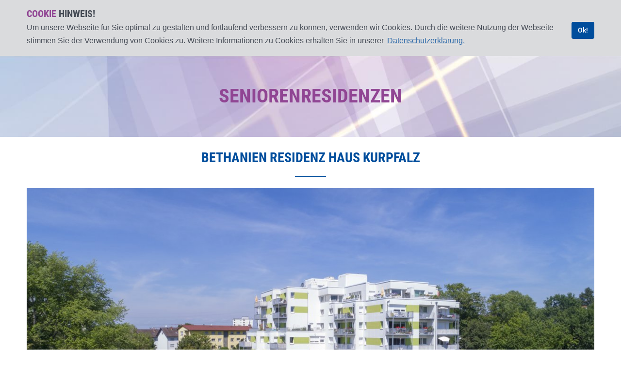

--- FILE ---
content_type: text/html; charset=utf-8
request_url: https://www.bethanien-stiftung.de/angebote/seniorenresidenzen/bethanien-residenz-haus-kurpfalz/
body_size: 7996
content:
<!DOCTYPE html>
<html lang="de">
<head>
    <meta charset="utf-8" />
    <meta name="viewport" content="width=device-width, initial-scale=1, shrink-to-fit=no" />
    <link rel="icon" type="image/png" href="/assets/images/favicon.ico" sizes="16x16" />
    <title>Bethanien Residenz Haus Kurpfalz / Bethanien Stiftung</title>    <meta name="description" content="">    <meta name="robots" content="index, follow">    <meta name="author" content="" />
    <link rel="stylesheet" type="text/css" media="all" href="/assets/styles/style.css?v=1743428616" />
    <link rel="apple-touch-icon" sizes="180x180" href="/assets/favicon/apple-touch-icon.png">
    <link rel="icon" type="image/png" sizes="32x32" href="/assets/favicon/favicon-32x32.png">
    <link rel="icon" type="image/png" sizes="16x16" href="/assets/favicon/favicon-16x16.png">
    <link rel="manifest" href="/assets/favicon/site.webmanifest">
    <link rel="mask-icon" href="/assets/favicon/safari-pinned-tab.svg" color="#5bbad5">
    <link rel="shortcut icon" href="/assets/favicon/favicon.ico">
    <meta name="msapplication-TileColor" content="#da532c">
    <meta name="msapplication-config" content="/assets/favicon/browserconfig.xml">
    <meta name="theme-color" content="#ffffff">

    <script>
    let sprog = {
        'cookie': {
            'header': 'Cookie',
            'header_alternate': 'Hinweis!',
            'message': 'Um unsere Webseite für Sie optimal zu gestalten und fortlaufend verbessern zu können, verwenden wir Cookies. Durch die weitere Nutzung der Webseite stimmen Sie der Verwendung von Cookies zu. Weitere Informationen zu Cookies erhalten Sie in unserer',
            'dismiss': 'Ok!',
            'link': 'Datenschutzerklärung.',
            'href': '/home/disclaimer-und-datenschutz/',
        }
    };
    </script>
</head>
<body>
    
            <header class="global-header">
                <div class="container">
                    <button class="js-nav-trigger hamburger hamburger--squeeze" type="button">
                        <span class="hamburger-box">
                            <span class="hamburger-inner"></span>
                        </span>
                    </button>
                    
            <nav class="nav-main">
                <h1 class="header-brand"><a href="/" class="header-brand-link" title="Bethanien Stiftung"><svg class="header-brand-symbol"><title>Bethanien Stiftung</title><use xlink:href="#logo"></use></svg></a></h1>
                <ul class="nav-main-list">
                    <li class="nav-main-list-item"><a href="/" class="nav-main-list-link">Home</a></li><li class="nav-main-list-item"><a href="/ueber-uns/die-stiftung/" class="nav-main-list-link">Über uns</a><div class="nav-main-nested"><ul class="nav-main-nested-list"><li class="nav-main-nested-list-item"><a href="/ueber-uns/die-stiftung/" class="nav-main-nested-list-link">Die Stiftung</a></li><li class="nav-main-nested-list-item"><a href="/ueber-uns/150-jahre-bethanien-diakonie/" class="nav-main-nested-list-link">150 Jahre Bethanien-Diakonie</a></li><li class="nav-main-nested-list-item"><a href="/ueber-uns/geschichte/" class="nav-main-nested-list-link">Geschichte</a></li><li class="nav-main-nested-list-item"><a href="/ueber-uns/schwesternschaften/" class="nav-main-nested-list-link">Schwesternschaften</a></li><li class="nav-main-nested-list-item"><a href="/ueber-uns/organe-der-stiftung/" class="nav-main-nested-list-link">Organe der Stiftung</a></li><li class="nav-main-nested-list-item"><a href="/ueber-uns/partner/" class="nav-main-nested-list-link">Partner</a></li><li class="nav-main-nested-list-item"><a href="/ueber-uns/transparenz-und-dokumente/" class="nav-main-nested-list-link">Transparenz und Dokumente</a></li><li class="nav-main-nested-list-item"><a href="/ueber-uns/ankerseite-transparenz/" class="nav-main-nested-list-link">Ankerseite Transparenz</a></li></ul></div></li><li class="nav-main-list-item"><a href="/angebote/uebersicht/" class="active active nav-main-list-link">Angebote</a><div class="nav-main-nested"><ul class="nav-main-nested-list"><li class="nav-main-nested-list-item"><a href="/angebote/uebersicht/" class="nav-main-nested-list-link">Übersicht</a></li><li class="nav-main-nested-list-item"><a href="/angebote/kitas/" class="nav-main-nested-list-link">Kitas</a></li><li class="nav-main-nested-list-item"><a href="/angebote/kinder-und-jugendhilfe/" class="nav-main-nested-list-link">Kinder- und Jugendhilfe</a></li><li class="nav-main-nested-list-item"><a href="/angebote/bethanien-sternenkinder/" class="nav-main-nested-list-link">Bethanien Sternenkinder</a></li><li class="nav-main-nested-list-item"><a href="/angebote/seelische-gesundheit/" class="nav-main-nested-list-link">Seelische Gesundheit</a></li><li class="nav-main-nested-list-item"><a href="/angebote/seniorenresidenzen/" class="active nav-main-nested-list-link">Seniorenresidenzen</a></li><li class="nav-main-nested-list-item"><a href="/angebote/krankenhaeuser/" class="nav-main-nested-list-link">Krankenhäuser</a></li><li class="nav-main-nested-list-item"><a href="/angebote/pflegeheime/" class="nav-main-nested-list-link">Pflegeheime</a></li><li class="nav-main-nested-list-item"><a href="/angebote/seelsorge-diakonisches-profil/" class="nav-main-nested-list-link">Seelsorge / Diakonisches Profil</a></li></ul></div></li><li class="nav-main-list-item"><a href="/karriere/" class="nav-main-list-link">Karriere</a></li><li class="nav-main-list-item"><a href="/aktuelles/meldungen-2026/" class="nav-main-list-link">Aktuelles</a><div class="nav-main-nested"><ul class="nav-main-nested-list"><li class="nav-main-nested-list-item"><a href="/aktuelles/meldungen-2026/" class="nav-main-nested-list-link">Meldungen 2026</a></li><li class="nav-main-nested-list-item"><a href="/aktuelles/meldungen-2025/" class="nav-main-nested-list-link">Meldungen 2025</a></li><li class="nav-main-nested-list-item"><a href="/aktuelles/meldungen-2024/" class="nav-main-nested-list-link">Meldungen 2024</a></li></ul></div></li><li class="nav-main-list-item"><a href="/kontakt/" class="nav-main-list-link">Kontakt</a></li><li class="nav-main-list-item right"><a class="btn btn-donate" href="/home/spenden/"><i class="yakicon-donate"></i>Spenden / Mitmachen</a></li>                
                </ul>
            </nav>
                </div>
            </header><main class="main">
    <section class="pagehead">
        <h1 class="pagehead-heading">Seniorenresidenzen</h1>
    </section><section class="lead container"><h2 class="lead-heading">Bethanien Residenz Haus Kurpfalz</h2></section><section class="media-section"><div class="container"><figure class="media"><img src="/images/max/haus_kurpfalz_045.jpg" alt="" /></figure></div></section><hr class="hr" />
        <section class="content-section">
            <div class="container">
                <div class="grid">
                    <div class="grid-item">
                        <div class="copy"><h3 class="copy-heading">Die Residenz</h3><div class="copy-text"><p>Die Bethanien Residenz Haus Kurpfalz liegt in ruhiger Lage in Wiesloch. Alle Wohnungen 
verfügen über eine moderne Einbauküche, ein Duschbad sowie teilweise ein
 Gäste-WC. Jede Wohnung hat einen Balkon oder eine Terrasse. Die 
Wohnungen werden in Größen zwischen 49 m² und ca. 100 m² angeboten und 
sind in den oberen Geschossen des Objektes untergebracht.</p>
<p>Zusätzlich haben sich im Haus, neben 
unserer stationären Pflegeeinheit, noch eine große Physiotherapiepraxis sowie zwei Kitas angesiedelt.</p>
<p>Das bietet die Residenz:</p>
<ul><li>41 barrierefreie, rollstuhlgeeignete Zwei- und Drei-Zimmer-Wohnungen mit Balkon oder Terrasse</li><li>Sicherheit durch die Vergabe lebenslanger Wohnungsrechte</li><li>Attraktive Gesellschaftsflächen</li><li>Umfangreicher Grundservice und vielfältige Wahlleistungen</li><li>Monatlich wechselndes Veranstaltungsprogramm</li><li>Liebevolle Unterstützung im Alltag durch unser geschultes Residenzteam</li><li>Differenziertes Betreuungskonzept für schnelle und zuverlässige Hilfe im Krankheits- und im Pflegefall</li></ul>
<p>Den <strong>aktuellen Flyer</strong> mit vielen weiteren Informationen <a href="/media/bethanien_residenz_kurpfalz_flyer_betreuteswohnen.pdf">finden Sie hier</a>.&nbsp;</p></div><a class="btn btn-primary" href="https://www.agaplesion-wup-drn.de/wohnen-pflegen/einrichtungen/agaplesion-haus-kurpfalz" target="_blank"><i class="yakicon-external"></i>zur Webseite</a></div></div><div class="grid-item"><div class="copy"><h3 class="copy-heading">Kontakt</h3><figure class="media media-bottom"><img src="/images/max/residenz_haus_kurpfalz_1.jpg" alt="" /></figure><div class="copy-text"><p><strong>Bethanien&nbsp;</strong><strong>Residenz Haus Kurpfalz</strong><br>Kurpfalzstraße 51<br> 69168 Wiesloch</p>
<p> T (06222) 307 24 - 0 <br> F (06222) 307 24 - 105 <br><a href="mailto:info.hkw@agaplesion.de" target="_blank">info.hkw@agaplesion.de</a><br></p></div></div>
                    </div>
                </div>
            </div>
        </section><nav class="nav-pager"><ul class="pager"><li class="pager-previous disabled"><span><i class="yakicon-pager-previous"></i>vorherige Einrichtung</span></li><li><a href="/angebote/seniorenresidenzen/"><i class="yakicon-pager-overview"></i>zur Übersicht</a></li><li class="pager-next"><a href="/angebote/seniorenresidenzen/bethanien-residenz-havelgarten/">nächste Einrichtung<i class="yakicon-pager-next"></i></a></li></ul></nav></main>
            <footer class="global-footer">
                <div class="container">
                    <section class="footer-section grid">
                        <div class="footer-column grid-item">
                            <h3>Adresse</h3>
<p>Bethanien Diakonissen-Stiftung<br />
Dielmannstraße 26<br />
60599 Frankfurt</p>
                        </div>
                        <div class="footer-column grid-item">
                            <h3>Kontakt</h3>
<p>Tel.: +49 (0)69 / 9593 2370-0<br />
Fax: +49 (0)69 / 9593 2370-55<br />
<a href="mailto:uwe.junga@bethanien-stiftung.de">E-Mail senden</a></p>
                        </div>
                        <div class="footer-column grid-item">
                            <h3>Spendenkonto</h3>
<p>Evangelische Bank eG, Kassel<br />
IBAN: DE90 5206 0410 0004 0040 00<br />
BIC: GENODEF1EK1 </p>
                        </div>                
                    </section>
                    <section class="footer-section">
                        <nav class="nav-footer"><a class="nav-footer-link" href="/home/impressum/">Impressum</a><a class="nav-footer-link" href="/home/disclaimer-und-datenschutz/">Disclaimer und Datenschutz</a><a class="nav-footer-link" href="/home/hinweisgebersystem/">Hinweisgebersystem</a></nav>                
                    </section>
                    <span class="btn-jumper" data-jumper="body"><i class="icon-jump-top"></i></span>
                </div>
            </footer>    <div style="display: none;"><svg xmlns="http://www.w3.org/2000/svg" xmlns:xlink="http://www.w3.org/1999/xlink"><symbol id="icon-chevron-down" viewBox="0 0 32 32"><title>icon-</title><path d="M4.66 7.19a2.07 2.07 0 0 0-3 0 2.32 2.32 0 0 0 0 3.18L16 25.47l14.37-15.1a2.32 2.32 0 0 0 0-3.18 2.07 2.07 0 0 0-3 0L16 19.1Z"/></symbol><symbol id="icon-chevron-up" viewBox="0 0 32 32"><title>icon-</title><path d="M27.34 24.81a2.07 2.07 0 0 0 3 0 2.32 2.32 0 0 0 0-3.18L16 6.53 1.63 21.63a2.32 2.32 0 0 0 0 3.18 2.07 2.07 0 0 0 3 0L16 12.9Z"/></symbol><symbol id="logo" viewBox="0 0 347.33 118"><title>Logo</title><path d="M90.35 18.69c-6.09-6.08-16.43-6.62-27.74-2.54 7.46-.65 14 1.11 18.57 5.63 11.44 11.44 5.43 36-13.44 54.88a75.86 75.86 0 0 1-14.15 11.18v1a79 79 0 0 0 21.5-15.49C94.39 54 101.23 29.57 90.35 18.69ZM16.84 18.69c6.09-6.08 16.43-6.62 27.74-2.54-7.46-.65-14 1.11-18.57 5.63-11.44 11.44-5.43 36 13.44 54.88a75.87 75.87 0 0 0 14.14 11.18v1A79 79 0 0 1 32.1 73.35C12.8 54 6 29.57 16.84 18.69Z" fill="#00509c"/><path d="M53.56 13.52v57.81M36.73 31.64h33.66" fill="none" stroke="#181716" stroke-width="2.5"/><path d="M74.56 53.25h-1c-4 7.16-9.66 12.21-15.77 14h-8.45c-6.11-1.76-11.8-6.81-15.77-14h-1c4.15 11.42 12.31 19.46 21 20.66 8.69-1.2 16.85-9.24 21-20.66Z" fill="#181716"/><path d="M105.58 57.18a62 62 0 0 0 7.93.46c7.34 0 11.76-1.56 14.36-4.42a11.77 11.77 0 0 0 3.25-8.58 10.47 10.47 0 0 0-7.8-10.46v-.26a10.14 10.14 0 0 0 6.37-9.55 10 10 0 0 0-3.31-7.93c-3.06-2.6-7-3.12-11.12-3.12a46.24 46.24 0 0 0-9.69.85v43Zm8.52-37.24a6.83 6.83 0 0 1 2.21-.26c3.51 0 5 2.47 5 5.65 0 3.58-2.34 6.18-5.39 6.18h-1.82V19.94Zm0 17.88h1.82a6.27 6.27 0 0 1 6.37 6.69c0 4.48-2.86 6.56-6.31 6.56a8 8 0 0 1-1.88-.13V37.81Zm44.26 6.63a22.56 22.56 0 0 0 .26-4.42c0-9.62-4-15-10.79-15-7.21 0-12.74 6.37-12.74 17 0 9.95 4.74 15.66 13.39 15.66a26.36 26.36 0 0 0 8.77-1.43l-1.17-6.11a18.75 18.75 0 0 1-6 1c-3.77 0-6.63-1.82-6.76-6.76Zm-15-6c.06-3.19 1.17-7.28 4-7.28 2.54 0 3.58 3.19 3.58 7.28ZM164.92 19v6.56h-3.77v6h3.77v15c0 5 1 7.41 2.73 9.1a8.58 8.58 0 0 0 6.11 2 20 20 0 0 0 5.2-.58l-.07-6.63a11.65 11.65 0 0 1-2.21.19c-1.69 0-3.25-.91-3.25-4.61V31.57h6.24v-6h-6.24v-8.62l-8.51 2Zm18.72 38.35h8.52v-19.8a12.67 12.67 0 0 1 .32-2.4c.65-2.14 1.89-3 3.32-3 2.54 0 3.12 2.73 3.12 5.85v19.3h8.51V38c0-8.06-2.28-13-8.12-13a8.6 8.6 0 0 0-4.29 1.1 9.92 9.92 0 0 0-2.73 2.73h-.13v-16.5h-8.52v45Zm51.67 0a42.66 42.66 0 0 1-.51-7.35V38.2c0-6.43-1.56-13.19-11.25-13.19a20.7 20.7 0 0 0-9.88 2.4l1.56 5.72a11.9 11.9 0 0 1 6.5-1.82c3 0 4.49 1.82 4.49 4.29v.72c-7.21.06-14.56 3.51-14.56 11.83 0 5.65 3.58 9.69 8.39 9.69a8.3 8.3 0 0 0 7-3.64h.13l.46 3.12Zm-8.84-9.94a5.51 5.51 0 0 1-.2 1.5 3.7 3.7 0 0 1-3.51 2.73c-1.3 0-3.05-1.17-3.05-4.35 0-4.42 3.9-5.33 6.76-5.39v5.52Zm14.37 9.94h8.51V37.94a8.34 8.34 0 0 1 .46-2.93c.58-1.88 1.75-2.86 3.19-2.86 2.47 0 3.12 2.54 3.12 5.27v19.89h8.52V36.9c0-7.08-2.41-11.89-8.45-11.89a9.12 9.12 0 0 0-7.74 4.16h-.13l-.39-3.64h-7.34c.06 3 .26 6 .26 9.56v22.22Zm38.29 0V25.53h-8.52v31.78Zm-4.36-44.85a4.3 4.3 0 0 0-4.35 4.61 4.28 4.28 0 0 0 4.22 4.62 4.34 4.34 0 0 0 4.49-4.62 4.27 4.27 0 0 0-4.36-4.61Zm32.5 32a22.56 22.56 0 0 0 .26-4.42c0-9.62-4-15-10.79-15C289.52 25 284 31.38 284 42c0 9.95 4.75 15.66 13.39 15.66a26.36 26.36 0 0 0 8.78-1.43L305 50.16a18.76 18.76 0 0 1-6 1c-3.77 0-6.63-1.82-6.76-6.76Zm-15-6c.06-3.19 1.17-7.28 4-7.28 2.54 0 3.58 3.19 3.58 7.28Zm20.08 18.85h8.51V37.94a8.34 8.34 0 0 1 .46-2.93c.58-1.88 1.75-2.86 3.19-2.86 2.47 0 3.12 2.54 3.12 5.27v19.89h8.52V36.9c0-7.08-2.41-11.89-8.45-11.89a9.12 9.12 0 0 0-7.74 4.16h-.13l-.39-3.64h-7.34c.06 3 .26 6 .26 9.56v22.22Z" fill="#00509c"/><path d="M105.56 102a16 16 0 0 0 3.14.26 8.63 8.63 0 0 0 6.79-2.66c1.57-1.68 3-4.75 3-10.37 0-5.15-1.42-8.32-3.32-10a8.22 8.22 0 0 0-5.77-1.86 13.31 13.31 0 0 0-3.8.47V102Zm2.81-22.15a5 5 0 0 1 1.31-.15c3.94 0 5.84 3.39 5.84 9.6 0 8.36-3 10.58-6.09 10.58a6 6 0 0 1-1.06-.07v-20Zm16.24 22.26V84.46h-2.81v17.67Zm-1.46-24.05a1.68 1.68 0 0 0-1.64 1.82 1.66 1.66 0 0 0 1.61 1.83 1.83 1.83 0 0 0 0-3.65ZM138 102.13a28.14 28.14 0 0 1-.18-4v-7.65c0-4-1.53-6.31-5.07-6.31a7.59 7.59 0 0 0-4.12 1.17l.62 2a5.32 5.32 0 0 1 2.92-.91c2.23 0 2.81 1.64 2.81 4V91c-4 0-7.52 2-7.52 6.42 0 3 1.83 5 4.2 5a4 4 0 0 0 3.5-2.15h.11l.18 1.86Zm-3-5.55a4.66 4.66 0 0 1-.07 1c-.33 1.75-1.39 2.66-2.63 2.66-1 0-2.15-.84-2.15-3.14 0-3.83 3.39-4.09 4.85-4.09v3.58Zm9.49-19.71h-2.81v25.26h2.81v-6.68l1-1.64 3.83 8.32h3.14l-5.07-10.22 4.67-7.45h-3l-3.5 6.24c-.33.58-.62 1.28-.95 2h-.07V76.87Zm14.75 7.3c-3 0-5.91 2.7-5.91 9.16 0 6.21 2.56 9.09 5.73 9.09 2.7 0 5.88-2.3 5.88-9.12 0-6.17-2.56-9.12-5.69-9.12Zm-.11 2.26c2.48 0 3 4.16 3 6.86s-.47 6.9-2.88 6.9-3.07-4-3.07-6.9c0-2.7.47-6.86 3-6.86Zm8.94 15.7H171V91a9.88 9.88 0 0 1 .11-1.57c.36-1.9 1.5-2.88 2.67-2.88 2 0 2.44 2.12 2.44 4.2v11.39H179V90.26c0-4.27-1.83-6.09-4.27-6.09a4.48 4.48 0 0 0-4.05 2.41h-.07l-.15-2.12H168c0 1.42.15 2.48.15 4.56v13.1Zm17.59 0V84.46h-2.81v17.67Zm-1.46-24.05a1.69 1.69 0 0 0-1.64 1.82 1.66 1.66 0 0 0 1.61 1.83 1.83 1.83 0 0 0 0-3.65Zm4.2 23.25a6 6 0 0 0 3.5 1 4.93 4.93 0 0 0 5.29-5.26c0-2.45-1.61-4.05-3.65-5.37-1.75-1.2-2.19-1.86-2.19-3.07a2.16 2.16 0 0 1 2.3-2.23 4.15 4.15 0 0 1 2.34.77l.77-2.12a6.08 6.08 0 0 0-3.18-.91 4.75 4.75 0 0 0-4.85 4.89c0 2 1.24 3.54 3.54 5 1.79 1.2 2.26 2.12 2.26 3.47a2.39 2.39 0 0 1-2.59 2.55 5.58 5.58 0 0 1-2.85-.91l-.69 2.12Zm10.55 0a6 6 0 0 0 3.5 1 4.93 4.93 0 0 0 5.29-5.26c0-2.45-1.61-4.05-3.65-5.37-1.75-1.2-2.19-1.86-2.19-3.07a2.16 2.16 0 0 1 2.3-2.23 4.15 4.15 0 0 1 2.34.77l.77-2.12a6.07 6.07 0 0 0-3.18-.91 4.75 4.75 0 0 0-4.85 4.89c0 2 1.24 3.54 3.54 5 1.79 1.2 2.26 2.12 2.26 3.47a2.39 2.39 0 0 1-2.59 2.55 5.58 5.58 0 0 1-2.85-.91l-.69 2.12Zm21.9-7.77v-1.57c0-4-1.42-7.81-5-7.81s-5.85 3.57-5.85 9.3c0 5.4 2.19 8.87 6.42 8.87a8.52 8.52 0 0 0 3.87-.84l-.44-2.08a5.94 5.94 0 0 1-2.92.69c-2 0-4.16-1.17-4.2-6.57Zm-8.18-2.08c.11-2.41 1.06-5.11 2.88-5.11 1.35 0 2.7 1.57 2.63 5.11ZM224 102.13h2.81V91a9.87 9.87 0 0 1 .11-1.57c.36-1.9 1.5-2.88 2.66-2.88 2 0 2.44 2.12 2.44 4.2v11.39h2.81V90.26c0-4.27-1.83-6.09-4.27-6.09a4.48 4.48 0 0 0-4.05 2.41h-.07l-.15-2.12h-2.45c0 1.42.15 2.48.15 4.56v13.1Zm13.9-10.62v2.19h8v-2.19Zm10.1 9.78a8.29 8.29 0 0 0 4.16 1.06 6.59 6.59 0 0 0 6.9-6.9c0-2.74-1.31-5-4.27-7.08-2.34-1.68-3.61-2.63-3.61-5.07a3.39 3.39 0 0 1 3.54-3.5 5.15 5.15 0 0 1 2.92.84l.69-2.41a6.39 6.39 0 0 0-3.47-.91 6.2 6.2 0 0 0-6.5 6.46c0 3.18 2.7 5.47 4.63 6.83s3.25 2.85 3.25 5.11a3.85 3.85 0 0 1-4.09 4.16 7.19 7.19 0 0 1-3.54-1l-.62 2.41Zm14.6-20.69v3.87h-2.15v2.15h2.15v10.21c0 2.45.37 3.65 1.06 4.45a3.58 3.58 0 0 0 2.77 1.06 6.15 6.15 0 0 0 2.08-.29l-.11-2.15a5.15 5.15 0 0 1-1.13.11c-1 0-1.86-.62-1.86-2.92V86.61h3.39v-2.15h-3.39v-4.67l-2.81.8Zm11.5 21.54V84.46h-2.8v17.67Zm-1.46-24.05A1.68 1.68 0 0 0 271 79.9a1.67 1.67 0 1 0 1.64-1.82Zm8.76 24.05V86.61h3.21v-2.15h-3.21v-1.09c0-2.3.47-4.45 2.48-4.45a3.65 3.65 0 0 1 1.53.29l.49-2.21a4.92 4.92 0 0 0-2.19-.44 4.77 4.77 0 0 0-3.54 1.5 7.87 7.87 0 0 0-1.57 5.33v1.06h-2.23v2.15h2.23v15.51Zm5.73-21.54v3.87H285v2.15h2.15v10.21c0 2.45.37 3.65 1.06 4.45a3.58 3.58 0 0 0 2.77 1.06 6.15 6.15 0 0 0 2.08-.29l-.11-2.15a5.15 5.15 0 0 1-1.13.11c-1 0-1.86-.62-1.86-2.92V86.61h3.4v-2.15h-3.4v-4.67l-2.81.8Zm19.27 3.87h-2.8V96.1a7.37 7.37 0 0 1-.15 1.61 2.72 2.72 0 0 1-2.52 2.34c-1.93 0-2.37-2-2.37-4.82V84.46h-2.81v11.17c0 4.38 1.21 6.79 4.31 6.79a4.65 4.65 0 0 0 3.8-2.15h.07l.18 1.86h2.45c0-1.31-.15-2.85-.15-4.82V84.46Zm3.94 17.67h2.81V91a9.87 9.87 0 0 1 .11-1.57c.37-1.9 1.5-2.88 2.66-2.88 2 0 2.45 2.12 2.45 4.2v11.39h2.81V90.26c0-4.27-1.82-6.09-4.27-6.09a4.48 4.48 0 0 0-4.05 2.41h-.07l-.15-2.12h-2.44c0 1.42.15 2.48.15 4.56v13.1Zm23.07-17.67-.15 2h-.07a3.51 3.51 0 0 0-3.29-2.3c-2.59 0-5.55 2.7-5.55 9.2 0 5.18 2 8.72 5.18 8.72a3.59 3.59 0 0 0 3.39-2.15h.08v1.79c0 4-1.39 5.4-3.61 5.4a7.22 7.22 0 0 1-3.28-.77l-.66 2.19a8.42 8.42 0 0 0 3.87.88 6.14 6.14 0 0 0 4.71-1.9c1.17-1.28 1.75-3 1.75-7.66V90c0-2.7.11-4.27.15-5.51Zm-.41 11.2a6.23 6.23 0 0 1-.18 1.61c-.58 2.12-1.68 2.52-2.52 2.52-1.71 0-3.14-2-3.14-6.57 0-3.91 1.09-6.64 3.14-6.64 1.61 0 2.23 1.5 2.56 2.7a4.73 4.73 0 0 1 .15 1.28v5.11Z" fill="#868786"/><path fill="#b1b2b3" d="M105.28 61v13.07H336.3V61H105.28z"/><path d="M143.46 71.5a11.49 11.49 0 0 0 1.46.08 3.4 3.4 0 0 0 2.65-.82 2.17 2.17 0 0 0 .6-1.58 1.93 1.93 0 0 0-1.44-1.93 1.87 1.87 0 0 0 1.17-1.76 1.84 1.84 0 0 0-.6-1.49 3 3 0 0 0-2.05-.58 8.5 8.5 0 0 0-1.79.16v7.92Zm1.54-6.87a1.26 1.26 0 0 1 .41 0c.65 0 .93.46.93 1a1 1 0 0 1-1 1.14H145v-2.14Zm0 3.3h.34a1.16 1.16 0 0 1 1.18 1.24 1.1 1.1 0 0 1-1.16 1.21 1.46 1.46 0 0 1-.35 0v-2.45Zm8.89 1.22a4.21 4.21 0 0 0 0-.81c0-1.78-.73-2.77-2-2.77s-2.35 1.17-2.35 3.14.88 2.89 2.47 2.89a4.88 4.88 0 0 0 1.62-.26l-.22-1.13a3.47 3.47 0 0 1-1.12.19 1.14 1.14 0 0 1-1.25-1.25ZM151.15 68c0-.59.22-1.34.73-1.34s.66.59.66 1.34Zm4.7-3.6v1.21h-.7v1.12h.7v2.77a2.11 2.11 0 0 0 .5 1.68 1.58 1.58 0 0 0 1.13.37 3.68 3.68 0 0 0 1-.11v-1.17a2.11 2.11 0 0 1-.41 0c-.31 0-.6-.17-.6-.85v-2.64h1.15v-1.12h-1.15v-1.58l-1.57.37Zm4.15 7.13h1.57v-3.65a2.35 2.35 0 0 1 .06-.44c.12-.4.35-.55.61-.55.47 0 .58.5.58 1.08v3.56h1.57V68c0-1.49-.42-2.4-1.5-2.4a1.59 1.59 0 0 0-.79.2 1.86 1.86 0 0 0-.51.5v-3H160v8.3Zm10.26 0a7.91 7.91 0 0 1-.1-1.34V68c0-1.19-.29-2.44-2.08-2.44a3.82 3.82 0 0 0-1.82.44l.29 1.05a2.2 2.2 0 0 1 1.2-.34.75.75 0 0 1 .83.79v.13c-1.33 0-2.69.65-2.69 2.18a1.63 1.63 0 0 0 1.55 1.79 1.54 1.54 0 0 0 1.3-.67l.08.58Zm-1.63-1.84a1 1 0 0 1 0 .28.68.68 0 0 1-.65.5c-.24 0-.56-.22-.56-.8 0-.82.72-1 1.25-1v1Zm3.37 1.84h1.57V68a1.55 1.55 0 0 1 .08-.54c.11-.35.33-.53.59-.53.46 0 .58.47.58 1v3.67h1.57v-3.84c0-1.31-.44-2.19-1.56-2.19a1.69 1.69 0 0 0-1.43.77l-.07-.67H172V71.53Zm7.79 0v-5.87h-1.57v5.87Zm-.8-8.28a.85.85 0 1 0 .8.85.79.79 0 0 0-.8-.85Zm6.72 5.9a4.24 4.24 0 0 0 0-.81c0-1.78-.73-2.77-2-2.77s-2.35 1.17-2.35 3.14.88 2.89 2.47 2.89a4.88 4.88 0 0 0 1.62-.26l-.22-1.13a3.45 3.45 0 0 1-1.11.19 1.13 1.13 0 0 1-1.12-1.25ZM183 68c0-.59.22-1.34.73-1.34s.66.59.66 1.34Zm4.43 3.48H189V68a1.55 1.55 0 0 1 .08-.54c.11-.35.32-.53.59-.53.46 0 .58.47.58 1v3.67h1.57v-3.84c0-1.31-.44-2.19-1.56-2.19a1.69 1.69 0 0 0-1.43.77l-.07-.67h-1.36V71.53Zm10.44 0h1.56v-7.8H198l-1.79.92.26 1.24 1.32-.68v6.32Zm6.2.1a2.21 2.21 0 0 0 2.34-2.28 2.27 2.27 0 0 0-1.2-2 2 2 0 0 0 1-1.73 1.9 1.9 0 0 0-2-1.92 2 2 0 0 0-1.25 3.77 2.43 2.43 0 0 0-1.17 2.08 2.1 2.1 0 0 0 2.21 2.12Zm.06-1.05c-.54 0-.82-.58-.82-1.25a.92.92 0 1 1 1.57.08c0 .66-.26 1.16-.76 1.16Zm0-5.88c.46 0 .64.48.64 1a.76.76 0 1 1-1.31-.06c0-.48.22-.95.67-.95Zm3.7-1v1.38h2.66l-2.4 6.4h1.53l2.45-6.77v-1Zm9.56 7.8v-1.78h.78v-1.26h-.78v-4.68h-1.51l-2.56 4.86v1.08H216v1.86Zm-2.74-3.12.84-1.64c.21-.43.36-.78.54-1.21 0 .41-.08.86-.08 1.29v1.6Zm8.71 1.22a1.31 1.31 0 0 0 0-2.63 1.24 1.24 0 0 0-1.27 1.33 1.23 1.23 0 0 0 1.26 1.29Zm5.77 1.87a11.45 11.45 0 0 0 1.46.08 3.41 3.41 0 0 0 2.65-.82 2.17 2.17 0 0 0 .6-1.58 1.93 1.93 0 0 0-1.44-1.93 1.87 1.87 0 0 0 1.17-1.76A1.85 1.85 0 0 0 233 64a3 3 0 0 0-2.05-.58 8.49 8.49 0 0 0-1.79.16v7.92Zm1.57-6.88a1.26 1.26 0 0 1 .41 0c.65 0 .92.46.92 1a1 1 0 0 1-1 1.14h-.34v-2.05Zm0 3.3h.3a1.16 1.16 0 0 1 1.18 1.24 1.1 1.1 0 0 1-1.18 1.3 1.47 1.47 0 0 1-.35 0v-2.45Zm8.89 1.22a4.15 4.15 0 0 0 0-.81c0-1.78-.73-2.77-2-2.77s-2.35 1.17-2.35 3.14.87 2.89 2.47 2.89a4.88 4.88 0 0 0 1.62-.26l-.21-1.13a3.47 3.47 0 0 1-1.12.19 1.14 1.14 0 0 1-1.25-1.25ZM236.82 68c0-.59.22-1.34.73-1.34s.66.59.66 1.34Zm4.71-3.6v1.21h-.7v1.12h.7v2.77a2.11 2.11 0 0 0 .5 1.68 1.58 1.58 0 0 0 1.13.37 3.68 3.68 0 0 0 1-.11v-1.17a2.11 2.11 0 0 1-.41 0c-.31 0-.6-.17-.6-.85v-2.64h1.15v-1.12h-1.15v-1.58l-1.57.37Zm4.18 7.08h1.57v-3.6a2.31 2.31 0 0 1 .06-.44c.12-.4.35-.55.61-.55.47 0 .58.5.58 1.08v3.56h1.57V68c0-1.49-.42-2.4-1.5-2.4a1.59 1.59 0 0 0-.79.2 1.85 1.85 0 0 0-.5.5v-3h-1.61v8.3ZM256 69.15a4.15 4.15 0 0 0 0-.81c0-1.78-.73-2.77-2-2.77s-2.35 1.17-2.35 3.14.88 2.89 2.47 2.89a4.88 4.88 0 0 0 1.62-.26l-.22-1.13a3.46 3.46 0 0 1-1.12.19 1.13 1.13 0 0 1-1.25-1.25ZM253.23 68c0-.59.22-1.34.73-1.34s.66.59.66 1.34Zm4.09 3.21a2.58 2.58 0 0 0 1.34.34 1.83 1.83 0 0 0 2.08-1.85 2 2 0 0 0-1.18-1.7c-.55-.32-.68-.47-.68-.73a.52.52 0 0 1 .59-.5 1.63 1.63 0 0 1 .81.24l.28-1.15a2.75 2.75 0 0 0-1.19-.26 1.8 1.8 0 0 0-1.93 1.85 1.9 1.9 0 0 0 1.19 1.69c.52.3.68.49.68.79s-.23.53-.64.53a2.19 2.19 0 0 1-1.06-.31l-.29 1.15Zm7.63-8v2.93a1 1 0 0 0-1-.59c-1 0-1.88 1-1.88 3 0 1.65.58 3 1.82 3a1.43 1.43 0 0 0 1.22-.76l.08.66h1.36v-8.22Zm0 6.24a1 1 0 0 1 0 .36c-.12.41-.35.52-.54.52-.44 0-.74-.59-.74-1.7 0-.95.2-1.75.76-1.75.31 0 .5.32.56.68a3.3 3.3 0 0 1 0 .35v1.55Zm7.44 2.06a7.85 7.85 0 0 1-.1-1.34V68c0-1.19-.29-2.44-2.08-2.44a3.83 3.83 0 0 0-1.82.44l.29 1.05a2.2 2.2 0 0 1 1.2-.34.75.75 0 0 1 .83.79v.13c-1.33 0-2.69.65-2.69 2.18a1.63 1.63 0 0 0 1.55 1.79 1.54 1.54 0 0 0 1.3-.67l.08.58Zm-1.63-1.84a1 1 0 0 1 0 .28.68.68 0 0 1-.65.5c-.24 0-.57-.22-.57-.8 0-.82.72-1 1.25-1v1Zm7.6 1.84h1.56v-7.8h-1.38l-1.79.92.26 1.24 1.32-.68v6.32Zm6.2.1a2.21 2.21 0 0 0 2.34-2.28 2.27 2.27 0 0 0-1.2-2 2 2 0 0 0 1-1.73 1.9 1.9 0 0 0-2-1.92 2 2 0 0 0-1.25 3.77 2.43 2.43 0 0 0-1.17 2.08 2.1 2.1 0 0 0 2.28 2.12Zm.06-1.05c-.54 0-.82-.58-.82-1.25a1.62 1.62 0 0 1 .67-1.36 1.61 1.61 0 0 1 .9 1.44c0 .66-.26 1.16-.76 1.16Zm0-5.88c.46 0 .64.48.64 1a.76.76 0 1 1-1.31-.06c0-.48.22-.95.67-.95Zm5.75 6.94a2.21 2.21 0 0 0 2.34-2.28 2.27 2.27 0 0 0-1.2-2 2 2 0 0 0 1-1.73 1.9 1.9 0 0 0-2-1.92 2 2 0 0 0-1.25 3.77 2.43 2.43 0 0 0-1.17 2.08 2.1 2.1 0 0 0 2.28 2.12Zm.06-1.05c-.54 0-.82-.58-.82-1.25a.93.93 0 1 1 1.57.08c0 .66-.27 1.16-.76 1.16Zm0-5.88c.46 0 .64.48.64 1a.76.76 0 1 1-1.31-.06c0-.48.22-.95.67-.95Zm7.57-1.06a5.23 5.23 0 0 0-.79.08 3.55 3.55 0 0 0-1.91 1.06 5.12 5.12 0 0 0-1.3 3.64c0 1.93.9 3.22 2.37 3.22s2.22-1.39 2.22-2.76-.71-2.42-1.76-2.42a1.47 1.47 0 0 0-1.2.62 2.38 2.38 0 0 1 1.69-2.07 4.64 4.64 0 0 1 .65-.08v-1.29Zm-1.63 6.85c-.47 0-.76-.68-.76-1.7a1.79 1.79 0 0 1 .08-.68.71.71 0 0 1 .64-.53c.5 0 .72.62.73 1.29 0 .94-.17 1.63-.7 1.63Z" fill="#fff"/></symbol></svg></div>    <script type="text/javascript" src="/assets/scripts/script.js?v=1743428618"></script>
    </body>
</html>


--- FILE ---
content_type: text/css
request_url: https://www.bethanien-stiftung.de/assets/styles/style.css?v=1743428616
body_size: 28384
content:
@charset "UTF-8";
/*!
 *  Font Awesome 4.7.0 by @davegandy - http://fontawesome.io - @fontawesome
 *  License - http://fontawesome.io/license (Font: SIL OFL 1.1, CSS: MIT License)
 */.leaflet-image-layer,.leaflet-layer,.leaflet-marker-icon,.leaflet-marker-shadow,.leaflet-pane,.leaflet-pane>canvas,.leaflet-pane>svg,.leaflet-tile,.leaflet-tile-container,.leaflet-zoom-box{left:0;position:absolute;top:0}.leaflet-container{overflow:hidden}.leaflet-marker-icon,.leaflet-marker-shadow,.leaflet-tile{-webkit-user-drag:none;-webkit-user-select:none;-moz-user-select:none;-ms-user-select:none;user-select:none}.leaflet-tile::-moz-selection{background:transparent}.leaflet-tile::selection{background:transparent}.leaflet-safari .leaflet-tile{image-rendering:-webkit-optimize-contrast}.leaflet-safari .leaflet-tile-container{height:1600px;-webkit-transform-origin:0 0;width:1600px}.leaflet-marker-icon,.leaflet-marker-shadow{display:block}.leaflet-container .leaflet-overlay-pane svg{max-height:none!important;max-width:none!important}.leaflet-container .leaflet-marker-pane img,.leaflet-container .leaflet-shadow-pane img,.leaflet-container .leaflet-tile,.leaflet-container .leaflet-tile-pane img,.leaflet-container img.leaflet-image-layer{max-height:none!important;max-width:none!important;padding:0;width:auto}.leaflet-container.leaflet-touch-zoom{-ms-touch-action:pan-x pan-y;touch-action:pan-x pan-y}.leaflet-container.leaflet-touch-drag{-ms-touch-action:pinch-zoom;touch-action:none;touch-action:pinch-zoom}.leaflet-container.leaflet-touch-drag.leaflet-touch-zoom{-ms-touch-action:none;touch-action:none}.leaflet-container{-webkit-tap-highlight-color:transparent}.leaflet-container a{-webkit-tap-highlight-color:rgba(51,181,229,.4)}.leaflet-tile{-webkit-filter:inherit;filter:inherit;visibility:hidden}.leaflet-tile-loaded{visibility:inherit}.leaflet-zoom-box{-webkit-box-sizing:border-box;box-sizing:border-box;height:0;width:0;z-index:800}.leaflet-overlay-pane svg{-moz-user-select:none}.leaflet-pane{z-index:400}.leaflet-tile-pane{z-index:200}.leaflet-overlay-pane{z-index:400}.leaflet-shadow-pane{z-index:500}.leaflet-marker-pane{z-index:600}.leaflet-tooltip-pane{z-index:650}.leaflet-popup-pane{z-index:700}.leaflet-map-pane canvas{z-index:100}.leaflet-map-pane svg{z-index:200}.leaflet-vml-shape{height:1px;width:1px}.lvml{behavior:url(#default#VML);display:inline-block;position:absolute}.leaflet-control{pointer-events:visiblePainted;pointer-events:auto;position:relative;z-index:800}.leaflet-bottom,.leaflet-top{pointer-events:none;position:absolute;z-index:1000}.leaflet-top{top:0}.leaflet-right{right:0}.leaflet-bottom{bottom:0}.leaflet-left{left:0}.leaflet-control{clear:both;float:left}.leaflet-right .leaflet-control{float:right}.leaflet-top .leaflet-control{margin-top:10px}.leaflet-bottom .leaflet-control{margin-bottom:10px}.leaflet-left .leaflet-control{margin-left:10px}.leaflet-right .leaflet-control{margin-right:10px}.leaflet-fade-anim .leaflet-popup{opacity:0;-webkit-transition:opacity .2s linear;transition:opacity .2s linear}.leaflet-fade-anim .leaflet-map-pane .leaflet-popup{opacity:1}.leaflet-zoom-animated{-webkit-transform-origin:0 0;transform-origin:0 0}svg.leaflet-zoom-animated{will-change:transform}.leaflet-zoom-anim .leaflet-zoom-animated{-webkit-transition:-webkit-transform .25s cubic-bezier(0,0,.25,1);transition:-webkit-transform .25s cubic-bezier(0,0,.25,1);transition:transform .25s cubic-bezier(0,0,.25,1);transition:transform .25s cubic-bezier(0,0,.25,1),-webkit-transform .25s cubic-bezier(0,0,.25,1)}.leaflet-pan-anim .leaflet-tile,.leaflet-zoom-anim .leaflet-tile{-webkit-transition:none;transition:none}.leaflet-zoom-anim .leaflet-zoom-hide{visibility:hidden}.leaflet-interactive{cursor:pointer}.leaflet-grab{cursor:-webkit-grab;cursor:grab}.leaflet-crosshair,.leaflet-crosshair .leaflet-interactive{cursor:crosshair}.leaflet-control,.leaflet-popup-pane{cursor:auto}.leaflet-dragging .leaflet-grab,.leaflet-dragging .leaflet-grab .leaflet-interactive,.leaflet-dragging .leaflet-marker-draggable{cursor:move;cursor:-webkit-grabbing;cursor:grabbing}.leaflet-image-layer,.leaflet-marker-icon,.leaflet-marker-shadow,.leaflet-pane>svg path,.leaflet-tile-container{pointer-events:none}.leaflet-image-layer.leaflet-interactive,.leaflet-marker-icon.leaflet-interactive,.leaflet-pane>svg path.leaflet-interactive,svg.leaflet-image-layer.leaflet-interactive path{pointer-events:visiblePainted;pointer-events:auto}.leaflet-container{background:#ddd;outline-offset:1px}.leaflet-container a{color:#0078a8}.leaflet-zoom-box{background:hsla(0,0%,100%,.5);border:2px dotted #38f}.leaflet-container{font-family:Helvetica Neue,Arial,Helvetica,sans-serif;font-size:12px;font-size:.75rem;line-height:1.5}.leaflet-bar{border-radius:4px;-webkit-box-shadow:0 1px 5px rgba(0,0,0,.65);box-shadow:0 1px 5px rgba(0,0,0,.65)}.leaflet-bar a{background-color:#fff;border-bottom:1px solid #ccc;color:#000;display:block;height:26px;line-height:26px;text-align:center;text-decoration:none;width:26px}.leaflet-bar a,.leaflet-control-layers-toggle{background-position:50% 50%;background-repeat:no-repeat;display:block}.leaflet-bar a:focus,.leaflet-bar a:hover{background-color:#f4f4f4}.leaflet-bar a:first-child{border-top-left-radius:4px;border-top-right-radius:4px}.leaflet-bar a:last-child{border-bottom:none;border-bottom-left-radius:4px;border-bottom-right-radius:4px}.leaflet-bar a.leaflet-disabled{background-color:#f4f4f4;color:#bbb;cursor:default}.leaflet-touch .leaflet-bar a{height:30px;line-height:30px;width:30px}.leaflet-touch .leaflet-bar a:first-child{border-top-left-radius:2px;border-top-right-radius:2px}.leaflet-touch .leaflet-bar a:last-child{border-bottom-left-radius:2px;border-bottom-right-radius:2px}.leaflet-control-zoom-in,.leaflet-control-zoom-out{font:700 18px Lucida Console,Monaco,monospace;text-indent:1px}.leaflet-touch .leaflet-control-zoom-in,.leaflet-touch .leaflet-control-zoom-out{font-size:22px}.leaflet-control-layers{background:#fff;border-radius:5px;-webkit-box-shadow:0 1px 5px rgba(0,0,0,.4);box-shadow:0 1px 5px rgba(0,0,0,.4)}.leaflet-control-layers-toggle{background-image:url(images/layers.png);height:36px;width:36px}.leaflet-retina .leaflet-control-layers-toggle{background-image:url(images/layers-2x.png);background-size:26px 26px}.leaflet-touch .leaflet-control-layers-toggle{height:44px;width:44px}.leaflet-control-layers .leaflet-control-layers-list,.leaflet-control-layers-expanded .leaflet-control-layers-toggle{display:none}.leaflet-control-layers-expanded .leaflet-control-layers-list{display:block;position:relative}.leaflet-control-layers-expanded{background:#fff;color:#333;padding:6px 10px 6px 6px}.leaflet-control-layers-scrollbar{overflow-x:hidden;overflow-y:scroll;padding-right:5px}.leaflet-control-layers-selector{margin-top:2px;position:relative;top:1px}.leaflet-control-layers label{display:block;font-size:13px;font-size:1.08333em}.leaflet-control-layers-separator{border-top:1px solid #ddd;height:0;margin:5px -10px 5px -6px}.leaflet-default-icon-path{background-image:url(images/marker-icon.png)}.leaflet-container .leaflet-control-attribution{background:#fff;background:hsla(0,0%,100%,.8);margin:0}.leaflet-control-attribution,.leaflet-control-scale-line{color:#333;line-height:1.4;padding:0 5px}.leaflet-control-attribution a{text-decoration:none}.leaflet-control-attribution a:focus,.leaflet-control-attribution a:hover{text-decoration:underline}.leaflet-attribution-flag{display:inline!important;height:.6669em;vertical-align:baseline!important;width:1em}.leaflet-left .leaflet-control-scale{margin-left:5px}.leaflet-bottom .leaflet-control-scale{margin-bottom:5px}.leaflet-control-scale-line{background:hsla(0,0%,100%,.8);border:2px solid #777;border-top:none;-webkit-box-sizing:border-box;box-sizing:border-box;line-height:1.1;padding:2px 5px 1px;text-shadow:1px 1px #fff;white-space:nowrap}.leaflet-control-scale-line:not(:first-child){border-bottom:none;border-top:2px solid #777;margin-top:-2px}.leaflet-control-scale-line:not(:first-child):not(:last-child){border-bottom:2px solid #777}.leaflet-touch .leaflet-bar,.leaflet-touch .leaflet-control-attribution,.leaflet-touch .leaflet-control-layers{-webkit-box-shadow:none;box-shadow:none}.leaflet-touch .leaflet-bar,.leaflet-touch .leaflet-control-layers{background-clip:padding-box;border:2px solid rgba(0,0,0,.2)}.leaflet-popup{margin-bottom:20px;position:absolute;text-align:center}.leaflet-popup-content-wrapper{border-radius:12px;padding:1px;text-align:left}.leaflet-popup-content{font-size:13px;font-size:1.08333em;line-height:1.3;margin:13px 24px 13px 20px;min-height:1px}.leaflet-popup-content p{margin:1.3em 0}.leaflet-popup-tip-container{height:20px;left:50%;margin-left:-20px;margin-top:-1px;overflow:hidden;pointer-events:none;position:absolute;width:40px}.leaflet-popup-tip{height:17px;margin:-10px auto 0;padding:1px;pointer-events:auto;-webkit-transform:rotate(45deg);transform:rotate(45deg);width:17px}.leaflet-popup-content-wrapper,.leaflet-popup-tip{background:#fff;-webkit-box-shadow:0 3px 14px rgba(0,0,0,.4);box-shadow:0 3px 14px rgba(0,0,0,.4);color:#333}.leaflet-container a.leaflet-popup-close-button{background:transparent;border:none;color:#757575;font:16px/24px Tahoma,Verdana,sans-serif;height:24px;position:absolute;right:0;text-align:center;text-decoration:none;top:0;width:24px}.leaflet-container a.leaflet-popup-close-button:focus,.leaflet-container a.leaflet-popup-close-button:hover{color:#585858}.leaflet-popup-scrolled{overflow:auto}.leaflet-oldie .leaflet-popup-content-wrapper{-ms-zoom:1}.leaflet-oldie .leaflet-popup-tip{-ms-filter:"progid:DXImageTransform.Microsoft.Matrix(M11=0.70710678, M12=0.70710678, M21=-0.70710678, M22=0.70710678)";filter:progid:DXImageTransform.Microsoft.Matrix(M11=0.70710678,M12=0.70710678,M21=-0.70710678,M22=0.70710678);margin:0 auto;width:24px}.leaflet-oldie .leaflet-control-layers,.leaflet-oldie .leaflet-control-zoom,.leaflet-oldie .leaflet-popup-content-wrapper,.leaflet-oldie .leaflet-popup-tip{border:1px solid #999}.leaflet-div-icon{background:#fff;border:1px solid #666}.leaflet-tooltip{background-color:#fff;border:1px solid #fff;border-radius:3px;-webkit-box-shadow:0 1px 3px rgba(0,0,0,.4);box-shadow:0 1px 3px rgba(0,0,0,.4);color:#222;padding:6px;pointer-events:none;position:absolute;-webkit-user-select:none;-moz-user-select:none;-ms-user-select:none;user-select:none;white-space:nowrap}.leaflet-tooltip.leaflet-interactive{cursor:pointer;pointer-events:auto}.leaflet-tooltip-bottom:before,.leaflet-tooltip-left:before,.leaflet-tooltip-right:before,.leaflet-tooltip-top:before{background:transparent;border:6px solid transparent;content:"";pointer-events:none;position:absolute}.leaflet-tooltip-bottom{margin-top:6px}.leaflet-tooltip-top{margin-top:-6px}.leaflet-tooltip-bottom:before,.leaflet-tooltip-top:before{left:50%;margin-left:-6px}.leaflet-tooltip-top:before{border-top-color:#fff;bottom:0;margin-bottom:-12px}.leaflet-tooltip-bottom:before{border-bottom-color:#fff;margin-left:-6px;margin-top:-12px;top:0}.leaflet-tooltip-left{margin-left:-6px}.leaflet-tooltip-right{margin-left:6px}.leaflet-tooltip-left:before,.leaflet-tooltip-right:before{margin-top:-6px;top:50%}.leaflet-tooltip-left:before{border-left-color:#fff;margin-right:-12px;right:0}.leaflet-tooltip-right:before{border-right-color:#fff;left:0;margin-left:-12px}@media print{.leaflet-control{-webkit-print-color-adjust:exact;print-color-adjust:exact}}.leaflet-cluster-anim .leaflet-marker-icon,.leaflet-cluster-anim .leaflet-marker-shadow{-webkit-transition:-webkit-transform .3s ease-out,opacity .3s ease-in;-webkit-transition:opacity .3s ease-in,-webkit-transform .3s ease-out;transition:opacity .3s ease-in,-webkit-transform .3s ease-out;transition:transform .3s ease-out,opacity .3s ease-in;transition:transform .3s ease-out,opacity .3s ease-in,-webkit-transform .3s ease-out}.leaflet-cluster-spider-leg{-webkit-transition:-webkit-stroke-dashoffset .3s ease-out,-webkit-stroke-opacity .3s ease-in;-webkit-transition:stroke-dashoffset .3s ease-out,stroke-opacity .3s ease-in;transition:stroke-dashoffset .3s ease-out,stroke-opacity .3s ease-in}.marker-cluster-small{background-color:hsla(91,60%,72%,.6)}.marker-cluster-small div{background-color:rgba(110,204,57,.6)}.marker-cluster-medium{background-color:rgba(241,211,87,.6)}.marker-cluster-medium div{background-color:rgba(240,194,12,.6)}.marker-cluster-large{background-color:hsla(18,97%,72%,.6)}.marker-cluster-large div{background-color:rgba(241,128,23,.6)}.leaflet-oldie .marker-cluster-small{background-color:#b5e28c}.leaflet-oldie .marker-cluster-small div{background-color:#6ecc39}.leaflet-oldie .marker-cluster-medium{background-color:#f1d357}.leaflet-oldie .marker-cluster-medium div{background-color:#f0c20c}.leaflet-oldie .marker-cluster-large{background-color:#fd9c73}.leaflet-oldie .marker-cluster-large div{background-color:#f18017}.marker-cluster{background-clip:padding-box;border-radius:20px}.marker-cluster div{border-radius:15px;font:12px Helvetica Neue,Arial,Helvetica,sans-serif;height:30px;margin-left:5px;margin-top:5px;text-align:center;width:30px}.marker-cluster span{line-height:30px}.cc-window{opacity:1;-webkit-transition:opacity 1s ease;transition:opacity 1s ease}.cc-window.cc-invisible{opacity:0}.cc-animate.cc-revoke{-webkit-transition:transform 1s ease;-webkit-transition:-webkit-transform 1s ease;transition:-webkit-transform 1s ease;transition:transform 1s ease;transition:transform 1s ease,-webkit-transform 1s ease}.cc-animate.cc-revoke.cc-top{-webkit-transform:translateY(-2em);transform:translateY(-2em)}.cc-animate.cc-revoke.cc-bottom{-webkit-transform:translateY(2em);transform:translateY(2em)}.cc-animate.cc-revoke.cc-active.cc-bottom,.cc-animate.cc-revoke.cc-active.cc-top,.cc-revoke:hover{-webkit-transform:translateY(0);transform:translateY(0)}.cc-grower{max-height:0;overflow:hidden;-webkit-transition:max-height 1s;transition:max-height 1s}.cc-revoke,.cc-window{-webkit-box-sizing:border-box;box-sizing:border-box;display:-webkit-box;display:-ms-flexbox;display:flex;-ms-flex-wrap:nowrap;flex-wrap:nowrap;font-family:Helvetica,Calibri,Arial,sans-serif;font-size:16px;line-height:1.5em;overflow:hidden;position:fixed;z-index:9999}.cc-window.cc-static{position:static}.cc-window.cc-floating{-webkit-box-orient:vertical;-webkit-box-direction:normal;-ms-flex-direction:column;flex-direction:column;max-width:24em;padding:2em}.cc-window.cc-banner{-webkit-box-orient:horizontal;-webkit-box-direction:normal;-ms-flex-direction:row;flex-direction:row;padding:1em 1.8em;width:100%}.cc-revoke{padding:.5em}.cc-revoke:hover{text-decoration:underline}.cc-header{font-size:18px;font-weight:700}.cc-btn,.cc-close,.cc-link,.cc-revoke{cursor:pointer}.cc-link{display:inline-block;opacity:.8;padding:.2em;text-decoration:underline}.cc-link:hover{opacity:1}.cc-link:active,.cc-link:visited{color:initial}.cc-btn{border-style:solid;border-width:2px;display:block;font-size:.9em;font-weight:700;padding:.4em .8em;text-align:center;white-space:nowrap}.cc-highlight .cc-btn:first-child{background-color:transparent;border-color:transparent}.cc-highlight .cc-btn:first-child:focus,.cc-highlight .cc-btn:first-child:hover{background-color:transparent;text-decoration:underline}.cc-close{display:block;font-size:1.6em;line-height:.75;opacity:.9;position:absolute;right:.5em;top:.5em}.cc-close:focus,.cc-close:hover{opacity:1}.cc-revoke.cc-top{border-bottom-left-radius:.5em;border-bottom-right-radius:.5em;left:3em;top:0}.cc-revoke.cc-bottom{border-top-left-radius:.5em;border-top-right-radius:.5em;bottom:0;left:3em}.cc-revoke.cc-left{left:3em;right:unset}.cc-revoke.cc-right{left:unset;right:3em}.cc-top{top:1em}.cc-left{left:1em}.cc-right{right:1em}.cc-bottom{bottom:1em}.cc-floating>.cc-link{margin-bottom:1em}.cc-floating .cc-message{display:block;margin-bottom:1em}.cc-window.cc-floating .cc-compliance{-webkit-box-flex:1;-ms-flex:1 0 auto;flex:1 0 auto}.cc-window.cc-banner{-webkit-box-align:center;-ms-flex-align:center;align-items:center}.cc-banner.cc-top{left:0;right:0;top:0}.cc-banner.cc-bottom{bottom:0;left:0;right:0}.cc-banner .cc-message{-webkit-box-flex:1;display:block;-ms-flex:1 1 auto;flex:1 1 auto;margin-right:1em;max-width:100%}.cc-compliance{-webkit-box-align:center;-ms-flex-align:center;-ms-flex-line-pack:justify;align-content:space-between;align-items:center;display:-webkit-box;display:-ms-flexbox;display:flex}.cc-floating .cc-compliance>.cc-btn{-webkit-box-flex:1;-ms-flex:1;flex:1}.cc-btn+.cc-btn{margin-left:.5em}@media print{.cc-revoke,.cc-window{display:none}}@media screen and (max-width:900px){.cc-btn{white-space:normal}}@media screen and (max-width:414px) and (orientation:portrait),screen and (max-width:736px) and (orientation:landscape){.cc-window.cc-top{top:0}.cc-window.cc-bottom{bottom:0}.cc-window.cc-banner,.cc-window.cc-floating,.cc-window.cc-left,.cc-window.cc-right{left:0;right:0}.cc-window.cc-banner{-webkit-box-orient:vertical;-webkit-box-direction:normal;-ms-flex-direction:column;flex-direction:column}.cc-window.cc-banner .cc-compliance{-webkit-box-flex:1;-ms-flex:1 1 auto;flex:1 1 auto}.cc-window.cc-floating{max-width:none}.cc-window .cc-message{margin-bottom:1em}.cc-window.cc-banner{-webkit-box-align:unset;-ms-flex-align:unset;align-items:unset}.cc-window.cc-banner .cc-message{margin-right:0}}.cc-floating.cc-theme-classic{border-radius:5px;padding:1.2em}.cc-floating.cc-type-info.cc-theme-classic .cc-compliance{-webkit-box-flex:0;display:inline;-ms-flex:none;flex:none;text-align:center}.cc-theme-classic .cc-btn{border-radius:5px}.cc-theme-classic .cc-btn:last-child{min-width:140px}.cc-floating.cc-type-info.cc-theme-classic .cc-btn{display:inline-block}.cc-theme-edgeless.cc-window{padding:0}.cc-floating.cc-theme-edgeless .cc-message{margin:2em 2em 1.5em}.cc-banner.cc-theme-edgeless .cc-btn{height:100%;margin:0;padding:.8em 1.8em}.cc-banner.cc-theme-edgeless .cc-message{margin-left:1em}.cc-floating.cc-theme-edgeless .cc-btn+.cc-btn{margin-left:0}@font-face{font-family:FontAwesome;font-style:normal;font-weight:400;src:url(../../../assets/fonts/FontAwesome/fontawesome-webfont.eot?v=4.7.0);src:url(../../../assets/fonts/FontAwesome/fontawesome-webfont.eot?#iefix&v=4.7.0) format("embedded-opentype"),url(../../../assets/fonts/FontAwesome/fontawesome-webfont.woff2?v=4.7.0) format("woff2"),url(../../../assets/fonts/FontAwesome/fontawesome-webfont.woff?v=4.7.0) format("woff"),url(../../../assets/fonts/FontAwesome/fontawesome-webfont.ttf?v=4.7.0) format("truetype"),url(../../../assets/fonts/FontAwesome/fontawesome-webfont.svg?v=4.7.0#fontawesomeregular) format("svg")}.copy-quote:before,.fa,.watchword-quote:before,.yakicon-donate,.yakicon-external,.yakicon-pager-next,.yakicon-pager-overview,.yakicon-pager-previous{-webkit-font-smoothing:antialiased;-moz-osx-font-smoothing:grayscale;display:inline-block;font:normal normal normal 14px/1 FontAwesome;font-size:inherit;text-rendering:auto}.fa-lg{font-size:1.3333333333em;line-height:.75em;vertical-align:-15%}.fa-2x{font-size:2em}.fa-3x{font-size:3em}.fa-4x{font-size:4em}.fa-5x{font-size:5em}.fa-fw{text-align:center;width:1.2857142857em}.fa-ul{list-style-type:none;margin-left:2.1428571429em;padding-left:0}.fa-ul>li{position:relative}.fa-li{left:-2.1428571429em;position:absolute;text-align:center;top:.1428571429em;width:2.1428571429em}.fa-li.fa-lg{left:-1.8571428571em}.fa-border{border:.08em solid #eee;border-radius:.1em;padding:.2em .25em .15em}.fa-pull-left{float:left}.fa-pull-right{float:right}.fa-pull-left.copy-quote:before,.fa-pull-left.watchword-quote:before,.fa-pull-left.yakicon-donate,.fa-pull-left.yakicon-external,.fa-pull-left.yakicon-pager-next,.fa-pull-left.yakicon-pager-overview,.fa-pull-left.yakicon-pager-previous,.fa.fa-pull-left{margin-right:.3em}.fa-pull-right.copy-quote:before,.fa-pull-right.watchword-quote:before,.fa-pull-right.yakicon-donate,.fa-pull-right.yakicon-external,.fa-pull-right.yakicon-pager-next,.fa-pull-right.yakicon-pager-overview,.fa-pull-right.yakicon-pager-previous,.fa.fa-pull-right{margin-left:.3em}.pull-right{float:right}.pull-left{float:left}.fa.pull-left,.pull-left.copy-quote:before,.pull-left.watchword-quote:before,.pull-left.yakicon-donate,.pull-left.yakicon-external,.pull-left.yakicon-pager-next,.pull-left.yakicon-pager-overview,.pull-left.yakicon-pager-previous{margin-right:.3em}.fa.pull-right,.pull-right.copy-quote:before,.pull-right.watchword-quote:before,.pull-right.yakicon-donate,.pull-right.yakicon-external,.pull-right.yakicon-pager-next,.pull-right.yakicon-pager-overview,.pull-right.yakicon-pager-previous{margin-left:.3em}.fa-spin{-webkit-animation:fa-spin 2s linear infinite;animation:fa-spin 2s linear infinite}.fa-pulse{-webkit-animation:fa-spin 1s steps(8) infinite;animation:fa-spin 1s steps(8) infinite}@-webkit-keyframes fa-spin{0%{-webkit-transform:rotate(0deg);transform:rotate(0deg)}to{-webkit-transform:rotate(359deg);transform:rotate(359deg)}}@keyframes fa-spin{0%{-webkit-transform:rotate(0deg);transform:rotate(0deg)}to{-webkit-transform:rotate(359deg);transform:rotate(359deg)}}.fa-rotate-90{-ms-filter:"progid:DXImageTransform.Microsoft.BasicImage(rotation=1)";-webkit-transform:rotate(90deg);transform:rotate(90deg)}.fa-rotate-180{-ms-filter:"progid:DXImageTransform.Microsoft.BasicImage(rotation=2)";-webkit-transform:rotate(180deg);transform:rotate(180deg)}.fa-rotate-270{-ms-filter:"progid:DXImageTransform.Microsoft.BasicImage(rotation=3)";-webkit-transform:rotate(270deg);transform:rotate(270deg)}.fa-flip-horizontal{-ms-filter:"progid:DXImageTransform.Microsoft.BasicImage(rotation=0, mirror=1)";-webkit-transform:scaleX(-1);transform:scaleX(-1)}.fa-flip-vertical{-ms-filter:"progid:DXImageTransform.Microsoft.BasicImage(rotation=2, mirror=1)";-webkit-transform:scaleY(-1);transform:scaleY(-1)}:root .fa-flip-horizontal,:root .fa-flip-vertical,:root .fa-rotate-180,:root .fa-rotate-270,:root .fa-rotate-90{-webkit-filter:none;filter:none}.fa-stack{display:inline-block;height:2em;line-height:2em;position:relative;vertical-align:middle;width:2em}.fa-stack-1x,.fa-stack-2x{left:0;position:absolute;text-align:center;width:100%}.fa-stack-1x{line-height:inherit}.fa-stack-2x{font-size:2em}.fa-inverse{color:#fff}.fa-glass:before{content:"\f000"}.fa-music:before{content:"\f001"}.fa-search:before{content:"\f002"}.fa-envelope-o:before{content:"\f003"}.fa-heart:before{content:"\f004"}.fa-star:before{content:"\f005"}.fa-star-o:before{content:"\f006"}.fa-user:before{content:"\f007"}.fa-film:before{content:"\f008"}.fa-th-large:before{content:"\f009"}.fa-th:before{content:"\f00a"}.fa-th-list:before{content:"\f00b"}.fa-check:before{content:"\f00c"}.fa-close:before,.fa-remove:before,.fa-times:before{content:"\f00d"}.fa-search-plus:before{content:"\f00e"}.fa-search-minus:before{content:"\f010"}.fa-power-off:before{content:"\f011"}.fa-signal:before{content:"\f012"}.fa-cog:before,.fa-gear:before{content:"\f013"}.fa-trash-o:before{content:"\f014"}.fa-home:before{content:"\f015"}.fa-file-o:before{content:"\f016"}.fa-clock-o:before{content:"\f017"}.fa-road:before{content:"\f018"}.fa-download:before{content:"\f019"}.fa-arrow-circle-o-down:before{content:"\f01a"}.fa-arrow-circle-o-up:before{content:"\f01b"}.fa-inbox:before{content:"\f01c"}.fa-play-circle-o:before{content:"\f01d"}.fa-repeat:before,.fa-rotate-right:before{content:"\f01e"}.fa-refresh:before{content:"\f021"}.fa-list-alt:before{content:"\f022"}.fa-lock:before{content:"\f023"}.fa-flag:before{content:"\f024"}.fa-headphones:before{content:"\f025"}.fa-volume-off:before{content:"\f026"}.fa-volume-down:before{content:"\f027"}.fa-volume-up:before{content:"\f028"}.fa-qrcode:before{content:"\f029"}.fa-barcode:before{content:"\f02a"}.fa-tag:before{content:"\f02b"}.fa-tags:before{content:"\f02c"}.fa-book:before{content:"\f02d"}.fa-bookmark:before{content:"\f02e"}.fa-print:before{content:"\f02f"}.fa-camera:before{content:"\f030"}.fa-font:before{content:"\f031"}.fa-bold:before{content:"\f032"}.fa-italic:before{content:"\f033"}.fa-text-height:before{content:"\f034"}.fa-text-width:before{content:"\f035"}.fa-align-left:before{content:"\f036"}.fa-align-center:before{content:"\f037"}.fa-align-right:before{content:"\f038"}.fa-align-justify:before{content:"\f039"}.fa-list:before{content:"\f03a"}.fa-dedent:before,.fa-outdent:before{content:"\f03b"}.fa-indent:before{content:"\f03c"}.fa-video-camera:before{content:"\f03d"}.fa-image:before,.fa-photo:before,.fa-picture-o:before{content:"\f03e"}.fa-pencil:before{content:"\f040"}.fa-map-marker:before{content:"\f041"}.fa-adjust:before{content:"\f042"}.fa-tint:before{content:"\f043"}.fa-edit:before,.fa-pencil-square-o:before{content:"\f044"}.fa-share-square-o:before{content:"\f045"}.fa-check-square-o:before{content:"\f046"}.fa-arrows:before{content:"\f047"}.fa-step-backward:before{content:"\f048"}.fa-fast-backward:before{content:"\f049"}.fa-backward:before{content:"\f04a"}.fa-play:before{content:"\f04b"}.fa-pause:before{content:"\f04c"}.fa-stop:before{content:"\f04d"}.fa-forward:before{content:"\f04e"}.fa-fast-forward:before{content:"\f050"}.fa-step-forward:before{content:"\f051"}.fa-eject:before{content:"\f052"}.fa-chevron-left:before{content:"\f053"}.fa-chevron-right:before{content:"\f054"}.fa-plus-circle:before{content:"\f055"}.fa-minus-circle:before{content:"\f056"}.fa-times-circle:before{content:"\f057"}.fa-check-circle:before{content:"\f058"}.fa-question-circle:before{content:"\f059"}.fa-info-circle:before{content:"\f05a"}.fa-crosshairs:before{content:"\f05b"}.fa-times-circle-o:before{content:"\f05c"}.fa-check-circle-o:before{content:"\f05d"}.fa-ban:before{content:"\f05e"}.fa-arrow-left:before{content:"\f060"}.fa-arrow-right:before{content:"\f061"}.fa-arrow-up:before{content:"\f062"}.fa-arrow-down:before{content:"\f063"}.fa-mail-forward:before,.fa-share:before{content:"\f064"}.fa-expand:before{content:"\f065"}.fa-compress:before{content:"\f066"}.fa-plus:before{content:"\f067"}.fa-minus:before{content:"\f068"}.fa-asterisk:before{content:"\f069"}.fa-exclamation-circle:before{content:"\f06a"}.fa-gift:before{content:"\f06b"}.fa-leaf:before{content:"\f06c"}.fa-fire:before{content:"\f06d"}.fa-eye:before{content:"\f06e"}.fa-eye-slash:before{content:"\f070"}.fa-exclamation-triangle:before,.fa-warning:before{content:"\f071"}.fa-plane:before{content:"\f072"}.fa-calendar:before{content:"\f073"}.fa-random:before{content:"\f074"}.fa-comment:before{content:"\f075"}.fa-magnet:before{content:"\f076"}.fa-chevron-up:before{content:"\f077"}.fa-chevron-down:before{content:"\f078"}.fa-retweet:before{content:"\f079"}.fa-shopping-cart:before{content:"\f07a"}.fa-folder:before{content:"\f07b"}.fa-folder-open:before{content:"\f07c"}.fa-arrows-v:before{content:"\f07d"}.fa-arrows-h:before{content:"\f07e"}.fa-bar-chart-o:before,.fa-bar-chart:before{content:"\f080"}.fa-twitter-square:before{content:"\f081"}.fa-facebook-square:before{content:"\f082"}.fa-camera-retro:before{content:"\f083"}.fa-key:before{content:"\f084"}.fa-cogs:before,.fa-gears:before{content:"\f085"}.fa-comments:before{content:"\f086"}.fa-thumbs-o-up:before{content:"\f087"}.fa-thumbs-o-down:before{content:"\f088"}.fa-star-half:before{content:"\f089"}.fa-heart-o:before{content:"\f08a"}.fa-sign-out:before{content:"\f08b"}.fa-linkedin-square:before{content:"\f08c"}.fa-thumb-tack:before{content:"\f08d"}.fa-external-link:before{content:"\f08e"}.fa-sign-in:before{content:"\f090"}.fa-trophy:before{content:"\f091"}.fa-github-square:before{content:"\f092"}.fa-upload:before{content:"\f093"}.fa-lemon-o:before{content:"\f094"}.fa-phone:before{content:"\f095"}.fa-square-o:before{content:"\f096"}.fa-bookmark-o:before{content:"\f097"}.fa-phone-square:before{content:"\f098"}.fa-twitter:before{content:"\f099"}.fa-facebook-f:before,.fa-facebook:before{content:"\f09a"}.fa-github:before{content:"\f09b"}.fa-unlock:before{content:"\f09c"}.fa-credit-card:before{content:"\f09d"}.fa-feed:before,.fa-rss:before{content:"\f09e"}.fa-hdd-o:before{content:"\f0a0"}.fa-bullhorn:before{content:"\f0a1"}.fa-bell:before{content:"\f0f3"}.fa-certificate:before{content:"\f0a3"}.fa-hand-o-right:before{content:"\f0a4"}.fa-hand-o-left:before{content:"\f0a5"}.fa-hand-o-up:before{content:"\f0a6"}.fa-hand-o-down:before{content:"\f0a7"}.fa-arrow-circle-left:before{content:"\f0a8"}.fa-arrow-circle-right:before{content:"\f0a9"}.fa-arrow-circle-up:before{content:"\f0aa"}.fa-arrow-circle-down:before{content:"\f0ab"}.fa-globe:before{content:"\f0ac"}.fa-wrench:before{content:"\f0ad"}.fa-tasks:before{content:"\f0ae"}.fa-filter:before{content:"\f0b0"}.fa-briefcase:before{content:"\f0b1"}.fa-arrows-alt:before{content:"\f0b2"}.fa-group:before,.fa-users:before{content:"\f0c0"}.fa-chain:before,.fa-link:before{content:"\f0c1"}.fa-cloud:before{content:"\f0c2"}.fa-flask:before{content:"\f0c3"}.fa-cut:before,.fa-scissors:before{content:"\f0c4"}.fa-copy:before,.fa-files-o:before{content:"\f0c5"}.fa-paperclip:before{content:"\f0c6"}.fa-floppy-o:before,.fa-save:before{content:"\f0c7"}.fa-square:before{content:"\f0c8"}.fa-bars:before,.fa-navicon:before,.fa-reorder:before{content:"\f0c9"}.fa-list-ul:before{content:"\f0ca"}.fa-list-ol:before{content:"\f0cb"}.fa-strikethrough:before{content:"\f0cc"}.fa-underline:before{content:"\f0cd"}.fa-table:before{content:"\f0ce"}.fa-magic:before{content:"\f0d0"}.fa-truck:before{content:"\f0d1"}.fa-pinterest:before{content:"\f0d2"}.fa-pinterest-square:before{content:"\f0d3"}.fa-google-plus-square:before{content:"\f0d4"}.fa-google-plus:before{content:"\f0d5"}.fa-money:before{content:"\f0d6"}.fa-caret-down:before{content:"\f0d7"}.fa-caret-up:before{content:"\f0d8"}.fa-caret-left:before{content:"\f0d9"}.fa-caret-right:before{content:"\f0da"}.fa-columns:before{content:"\f0db"}.fa-sort:before,.fa-unsorted:before{content:"\f0dc"}.fa-sort-desc:before,.fa-sort-down:before{content:"\f0dd"}.fa-sort-asc:before,.fa-sort-up:before{content:"\f0de"}.fa-envelope:before{content:"\f0e0"}.fa-linkedin:before{content:"\f0e1"}.fa-rotate-left:before,.fa-undo:before{content:"\f0e2"}.fa-gavel:before,.fa-legal:before{content:"\f0e3"}.fa-dashboard:before,.fa-tachometer:before{content:"\f0e4"}.fa-comment-o:before{content:"\f0e5"}.fa-comments-o:before{content:"\f0e6"}.fa-bolt:before,.fa-flash:before{content:"\f0e7"}.fa-sitemap:before{content:"\f0e8"}.fa-umbrella:before{content:"\f0e9"}.fa-clipboard:before,.fa-paste:before{content:"\f0ea"}.fa-lightbulb-o:before{content:"\f0eb"}.fa-exchange:before{content:"\f0ec"}.fa-cloud-download:before{content:"\f0ed"}.fa-cloud-upload:before{content:"\f0ee"}.fa-user-md:before{content:"\f0f0"}.fa-stethoscope:before{content:"\f0f1"}.fa-suitcase:before{content:"\f0f2"}.fa-bell-o:before{content:"\f0a2"}.fa-coffee:before{content:"\f0f4"}.fa-cutlery:before{content:"\f0f5"}.fa-file-text-o:before{content:"\f0f6"}.fa-building-o:before{content:"\f0f7"}.fa-hospital-o:before{content:"\f0f8"}.fa-ambulance:before{content:"\f0f9"}.fa-medkit:before{content:"\f0fa"}.fa-fighter-jet:before{content:"\f0fb"}.fa-beer:before{content:"\f0fc"}.fa-h-square:before{content:"\f0fd"}.fa-plus-square:before{content:"\f0fe"}.fa-angle-double-left:before{content:"\f100"}.fa-angle-double-right:before{content:"\f101"}.fa-angle-double-up:before{content:"\f102"}.fa-angle-double-down:before{content:"\f103"}.fa-angle-left:before{content:"\f104"}.fa-angle-right:before{content:"\f105"}.fa-angle-up:before{content:"\f106"}.fa-angle-down:before{content:"\f107"}.fa-desktop:before{content:"\f108"}.fa-laptop:before{content:"\f109"}.fa-tablet:before{content:"\f10a"}.fa-mobile-phone:before,.fa-mobile:before{content:"\f10b"}.fa-circle-o:before{content:"\f10c"}.fa-quote-left:before{content:"\f10d"}.fa-quote-right:before{content:"\f10e"}.fa-spinner:before{content:"\f110"}.fa-circle:before{content:"\f111"}.fa-mail-reply:before,.fa-reply:before{content:"\f112"}.fa-github-alt:before{content:"\f113"}.fa-folder-o:before{content:"\f114"}.fa-folder-open-o:before{content:"\f115"}.fa-smile-o:before{content:"\f118"}.fa-frown-o:before{content:"\f119"}.fa-meh-o:before{content:"\f11a"}.fa-gamepad:before{content:"\f11b"}.fa-keyboard-o:before{content:"\f11c"}.fa-flag-o:before{content:"\f11d"}.fa-flag-checkered:before{content:"\f11e"}.fa-terminal:before{content:"\f120"}.fa-code:before{content:"\f121"}.fa-mail-reply-all:before,.fa-reply-all:before{content:"\f122"}.fa-star-half-empty:before,.fa-star-half-full:before,.fa-star-half-o:before{content:"\f123"}.fa-location-arrow:before{content:"\f124"}.fa-crop:before{content:"\f125"}.fa-code-fork:before{content:"\f126"}.fa-chain-broken:before,.fa-unlink:before{content:"\f127"}.fa-question:before{content:"\f128"}.fa-info:before{content:"\f129"}.fa-exclamation:before{content:"\f12a"}.fa-superscript:before{content:"\f12b"}.fa-subscript:before{content:"\f12c"}.fa-eraser:before{content:"\f12d"}.fa-puzzle-piece:before{content:"\f12e"}.fa-microphone:before{content:"\f130"}.fa-microphone-slash:before{content:"\f131"}.fa-shield:before{content:"\f132"}.fa-calendar-o:before{content:"\f133"}.fa-fire-extinguisher:before{content:"\f134"}.fa-rocket:before{content:"\f135"}.fa-maxcdn:before{content:"\f136"}.fa-chevron-circle-left:before{content:"\f137"}.fa-chevron-circle-right:before{content:"\f138"}.fa-chevron-circle-up:before{content:"\f139"}.fa-chevron-circle-down:before{content:"\f13a"}.fa-html5:before{content:"\f13b"}.fa-css3:before{content:"\f13c"}.fa-anchor:before{content:"\f13d"}.fa-unlock-alt:before{content:"\f13e"}.fa-bullseye:before{content:"\f140"}.fa-ellipsis-h:before{content:"\f141"}.fa-ellipsis-v:before{content:"\f142"}.fa-rss-square:before{content:"\f143"}.fa-play-circle:before{content:"\f144"}.fa-ticket:before{content:"\f145"}.fa-minus-square:before{content:"\f146"}.fa-minus-square-o:before{content:"\f147"}.fa-level-up:before{content:"\f148"}.fa-level-down:before{content:"\f149"}.fa-check-square:before{content:"\f14a"}.fa-pencil-square:before{content:"\f14b"}.fa-external-link-square:before{content:"\f14c"}.fa-share-square:before{content:"\f14d"}.fa-compass:before{content:"\f14e"}.fa-caret-square-o-down:before,.fa-toggle-down:before{content:"\f150"}.fa-caret-square-o-up:before,.fa-toggle-up:before{content:"\f151"}.fa-caret-square-o-right:before,.fa-toggle-right:before{content:"\f152"}.fa-eur:before,.fa-euro:before{content:"\f153"}.fa-gbp:before{content:"\f154"}.fa-dollar:before,.fa-usd:before{content:"\f155"}.fa-inr:before,.fa-rupee:before{content:"\f156"}.fa-cny:before,.fa-jpy:before,.fa-rmb:before,.fa-yen:before{content:"\f157"}.fa-rouble:before,.fa-rub:before,.fa-ruble:before{content:"\f158"}.fa-krw:before,.fa-won:before{content:"\f159"}.fa-bitcoin:before,.fa-btc:before{content:"\f15a"}.fa-file:before{content:"\f15b"}.fa-file-text:before{content:"\f15c"}.fa-sort-alpha-asc:before{content:"\f15d"}.fa-sort-alpha-desc:before{content:"\f15e"}.fa-sort-amount-asc:before{content:"\f160"}.fa-sort-amount-desc:before{content:"\f161"}.fa-sort-numeric-asc:before{content:"\f162"}.fa-sort-numeric-desc:before{content:"\f163"}.fa-thumbs-up:before{content:"\f164"}.fa-thumbs-down:before{content:"\f165"}.fa-youtube-square:before{content:"\f166"}.fa-youtube:before{content:"\f167"}.fa-xing:before{content:"\f168"}.fa-xing-square:before{content:"\f169"}.fa-youtube-play:before{content:"\f16a"}.fa-dropbox:before{content:"\f16b"}.fa-stack-overflow:before{content:"\f16c"}.fa-instagram:before{content:"\f16d"}.fa-flickr:before{content:"\f16e"}.fa-adn:before{content:"\f170"}.fa-bitbucket:before{content:"\f171"}.fa-bitbucket-square:before{content:"\f172"}.fa-tumblr:before{content:"\f173"}.fa-tumblr-square:before{content:"\f174"}.fa-long-arrow-down:before{content:"\f175"}.fa-long-arrow-up:before{content:"\f176"}.fa-long-arrow-left:before{content:"\f177"}.fa-long-arrow-right:before{content:"\f178"}.fa-apple:before{content:"\f179"}.fa-windows:before{content:"\f17a"}.fa-android:before{content:"\f17b"}.fa-linux:before{content:"\f17c"}.fa-dribbble:before{content:"\f17d"}.fa-skype:before{content:"\f17e"}.fa-foursquare:before{content:"\f180"}.fa-trello:before{content:"\f181"}.fa-female:before{content:"\f182"}.fa-male:before{content:"\f183"}.fa-gittip:before,.fa-gratipay:before{content:"\f184"}.fa-sun-o:before{content:"\f185"}.fa-moon-o:before{content:"\f186"}.fa-archive:before{content:"\f187"}.fa-bug:before{content:"\f188"}.fa-vk:before{content:"\f189"}.fa-weibo:before{content:"\f18a"}.fa-renren:before{content:"\f18b"}.fa-pagelines:before{content:"\f18c"}.fa-stack-exchange:before{content:"\f18d"}.fa-arrow-circle-o-right:before{content:"\f18e"}.fa-arrow-circle-o-left:before{content:"\f190"}.fa-caret-square-o-left:before,.fa-toggle-left:before{content:"\f191"}.fa-dot-circle-o:before{content:"\f192"}.fa-wheelchair:before{content:"\f193"}.fa-vimeo-square:before{content:"\f194"}.fa-try:before,.fa-turkish-lira:before{content:"\f195"}.fa-plus-square-o:before{content:"\f196"}.fa-space-shuttle:before{content:"\f197"}.fa-slack:before{content:"\f198"}.fa-envelope-square:before{content:"\f199"}.fa-wordpress:before{content:"\f19a"}.fa-openid:before{content:"\f19b"}.fa-bank:before,.fa-institution:before,.fa-university:before{content:"\f19c"}.fa-graduation-cap:before,.fa-mortar-board:before{content:"\f19d"}.fa-yahoo:before{content:"\f19e"}.fa-google:before{content:"\f1a0"}.fa-reddit:before{content:"\f1a1"}.fa-reddit-square:before{content:"\f1a2"}.fa-stumbleupon-circle:before{content:"\f1a3"}.fa-stumbleupon:before{content:"\f1a4"}.fa-delicious:before{content:"\f1a5"}.fa-digg:before{content:"\f1a6"}.fa-pied-piper-pp:before{content:"\f1a7"}.fa-pied-piper-alt:before{content:"\f1a8"}.fa-drupal:before{content:"\f1a9"}.fa-joomla:before{content:"\f1aa"}.fa-language:before{content:"\f1ab"}.fa-fax:before{content:"\f1ac"}.fa-building:before{content:"\f1ad"}.fa-child:before{content:"\f1ae"}.fa-paw:before{content:"\f1b0"}.fa-spoon:before{content:"\f1b1"}.fa-cube:before{content:"\f1b2"}.fa-cubes:before{content:"\f1b3"}.fa-behance:before{content:"\f1b4"}.fa-behance-square:before{content:"\f1b5"}.fa-steam:before{content:"\f1b6"}.fa-steam-square:before{content:"\f1b7"}.fa-recycle:before{content:"\f1b8"}.fa-automobile:before,.fa-car:before{content:"\f1b9"}.fa-cab:before,.fa-taxi:before{content:"\f1ba"}.fa-tree:before{content:"\f1bb"}.fa-spotify:before{content:"\f1bc"}.fa-deviantart:before{content:"\f1bd"}.fa-soundcloud:before{content:"\f1be"}.fa-database:before{content:"\f1c0"}.fa-file-pdf-o:before{content:"\f1c1"}.fa-file-word-o:before{content:"\f1c2"}.fa-file-excel-o:before{content:"\f1c3"}.fa-file-powerpoint-o:before{content:"\f1c4"}.fa-file-image-o:before,.fa-file-photo-o:before,.fa-file-picture-o:before{content:"\f1c5"}.fa-file-archive-o:before,.fa-file-zip-o:before{content:"\f1c6"}.fa-file-audio-o:before,.fa-file-sound-o:before{content:"\f1c7"}.fa-file-movie-o:before,.fa-file-video-o:before{content:"\f1c8"}.fa-file-code-o:before{content:"\f1c9"}.fa-vine:before{content:"\f1ca"}.fa-codepen:before{content:"\f1cb"}.fa-jsfiddle:before{content:"\f1cc"}.fa-life-bouy:before,.fa-life-buoy:before,.fa-life-ring:before,.fa-life-saver:before,.fa-support:before{content:"\f1cd"}.fa-circle-o-notch:before{content:"\f1ce"}.fa-ra:before,.fa-rebel:before,.fa-resistance:before{content:"\f1d0"}.fa-empire:before,.fa-ge:before{content:"\f1d1"}.fa-git-square:before{content:"\f1d2"}.fa-git:before{content:"\f1d3"}.fa-hacker-news:before,.fa-y-combinator-square:before,.fa-yc-square:before{content:"\f1d4"}.fa-tencent-weibo:before{content:"\f1d5"}.fa-qq:before{content:"\f1d6"}.fa-wechat:before,.fa-weixin:before{content:"\f1d7"}.fa-paper-plane:before,.fa-send:before{content:"\f1d8"}.fa-paper-plane-o:before,.fa-send-o:before{content:"\f1d9"}.fa-history:before{content:"\f1da"}.fa-circle-thin:before{content:"\f1db"}.fa-header:before{content:"\f1dc"}.fa-paragraph:before{content:"\f1dd"}.fa-sliders:before{content:"\f1de"}.fa-share-alt:before{content:"\f1e0"}.fa-share-alt-square:before{content:"\f1e1"}.fa-bomb:before{content:"\f1e2"}.fa-futbol-o:before,.fa-soccer-ball-o:before{content:"\f1e3"}.fa-tty:before{content:"\f1e4"}.fa-binoculars:before{content:"\f1e5"}.fa-plug:before{content:"\f1e6"}.fa-slideshare:before{content:"\f1e7"}.fa-twitch:before{content:"\f1e8"}.fa-yelp:before{content:"\f1e9"}.fa-newspaper-o:before{content:"\f1ea"}.fa-wifi:before{content:"\f1eb"}.fa-calculator:before{content:"\f1ec"}.fa-paypal:before{content:"\f1ed"}.fa-google-wallet:before{content:"\f1ee"}.fa-cc-visa:before{content:"\f1f0"}.fa-cc-mastercard:before{content:"\f1f1"}.fa-cc-discover:before{content:"\f1f2"}.fa-cc-amex:before{content:"\f1f3"}.fa-cc-paypal:before{content:"\f1f4"}.fa-cc-stripe:before{content:"\f1f5"}.fa-bell-slash:before{content:"\f1f6"}.fa-bell-slash-o:before{content:"\f1f7"}.fa-trash:before{content:"\f1f8"}.fa-copyright:before{content:"\f1f9"}.fa-at:before{content:"\f1fa"}.fa-eyedropper:before{content:"\f1fb"}.fa-paint-brush:before{content:"\f1fc"}.fa-birthday-cake:before{content:"\f1fd"}.fa-area-chart:before{content:"\f1fe"}.fa-pie-chart:before{content:"\f200"}.fa-line-chart:before{content:"\f201"}.fa-lastfm:before{content:"\f202"}.fa-lastfm-square:before{content:"\f203"}.fa-toggle-off:before{content:"\f204"}.fa-toggle-on:before{content:"\f205"}.fa-bicycle:before{content:"\f206"}.fa-bus:before{content:"\f207"}.fa-ioxhost:before{content:"\f208"}.fa-angellist:before{content:"\f209"}.fa-cc:before{content:"\f20a"}.fa-ils:before,.fa-shekel:before,.fa-sheqel:before{content:"\f20b"}.fa-meanpath:before{content:"\f20c"}.fa-buysellads:before{content:"\f20d"}.fa-connectdevelop:before{content:"\f20e"}.fa-dashcube:before{content:"\f210"}.fa-forumbee:before{content:"\f211"}.fa-leanpub:before{content:"\f212"}.fa-sellsy:before{content:"\f213"}.fa-shirtsinbulk:before{content:"\f214"}.fa-simplybuilt:before{content:"\f215"}.fa-skyatlas:before{content:"\f216"}.fa-cart-plus:before{content:"\f217"}.fa-cart-arrow-down:before{content:"\f218"}.fa-diamond:before{content:"\f219"}.fa-ship:before{content:"\f21a"}.fa-user-secret:before{content:"\f21b"}.fa-motorcycle:before{content:"\f21c"}.fa-street-view:before{content:"\f21d"}.fa-heartbeat:before{content:"\f21e"}.fa-venus:before{content:"\f221"}.fa-mars:before{content:"\f222"}.fa-mercury:before{content:"\f223"}.fa-intersex:before,.fa-transgender:before{content:"\f224"}.fa-transgender-alt:before{content:"\f225"}.fa-venus-double:before{content:"\f226"}.fa-mars-double:before{content:"\f227"}.fa-venus-mars:before{content:"\f228"}.fa-mars-stroke:before{content:"\f229"}.fa-mars-stroke-v:before{content:"\f22a"}.fa-mars-stroke-h:before{content:"\f22b"}.fa-neuter:before{content:"\f22c"}.fa-genderless:before{content:"\f22d"}.fa-facebook-official:before{content:"\f230"}.fa-pinterest-p:before{content:"\f231"}.fa-whatsapp:before{content:"\f232"}.fa-server:before{content:"\f233"}.fa-user-plus:before{content:"\f234"}.fa-user-times:before{content:"\f235"}.fa-bed:before,.fa-hotel:before{content:"\f236"}.fa-viacoin:before{content:"\f237"}.fa-train:before{content:"\f238"}.fa-subway:before{content:"\f239"}.fa-medium:before{content:"\f23a"}.fa-y-combinator:before,.fa-yc:before{content:"\f23b"}.fa-optin-monster:before{content:"\f23c"}.fa-opencart:before{content:"\f23d"}.fa-expeditedssl:before{content:"\f23e"}.fa-battery-4:before,.fa-battery-full:before,.fa-battery:before{content:"\f240"}.fa-battery-3:before,.fa-battery-three-quarters:before{content:"\f241"}.fa-battery-2:before,.fa-battery-half:before{content:"\f242"}.fa-battery-1:before,.fa-battery-quarter:before{content:"\f243"}.fa-battery-0:before,.fa-battery-empty:before{content:"\f244"}.fa-mouse-pointer:before{content:"\f245"}.fa-i-cursor:before{content:"\f246"}.fa-object-group:before{content:"\f247"}.fa-object-ungroup:before{content:"\f248"}.fa-sticky-note:before{content:"\f249"}.fa-sticky-note-o:before{content:"\f24a"}.fa-cc-jcb:before{content:"\f24b"}.fa-cc-diners-club:before{content:"\f24c"}.fa-clone:before{content:"\f24d"}.fa-balance-scale:before{content:"\f24e"}.fa-hourglass-o:before{content:"\f250"}.fa-hourglass-1:before,.fa-hourglass-start:before{content:"\f251"}.fa-hourglass-2:before,.fa-hourglass-half:before{content:"\f252"}.fa-hourglass-3:before,.fa-hourglass-end:before{content:"\f253"}.fa-hourglass:before{content:"\f254"}.fa-hand-grab-o:before,.fa-hand-rock-o:before{content:"\f255"}.fa-hand-paper-o:before,.fa-hand-stop-o:before{content:"\f256"}.fa-hand-scissors-o:before{content:"\f257"}.fa-hand-lizard-o:before{content:"\f258"}.fa-hand-spock-o:before{content:"\f259"}.fa-hand-pointer-o:before{content:"\f25a"}.fa-hand-peace-o:before{content:"\f25b"}.fa-trademark:before{content:"\f25c"}.fa-registered:before{content:"\f25d"}.fa-creative-commons:before{content:"\f25e"}.fa-gg:before{content:"\f260"}.fa-gg-circle:before{content:"\f261"}.fa-tripadvisor:before{content:"\f262"}.fa-odnoklassniki:before{content:"\f263"}.fa-odnoklassniki-square:before{content:"\f264"}.fa-get-pocket:before{content:"\f265"}.fa-wikipedia-w:before{content:"\f266"}.fa-safari:before{content:"\f267"}.fa-chrome:before{content:"\f268"}.fa-firefox:before{content:"\f269"}.fa-opera:before{content:"\f26a"}.fa-internet-explorer:before{content:"\f26b"}.fa-television:before,.fa-tv:before{content:"\f26c"}.fa-contao:before{content:"\f26d"}.fa-500px:before{content:"\f26e"}.fa-amazon:before{content:"\f270"}.fa-calendar-plus-o:before{content:"\f271"}.fa-calendar-minus-o:before{content:"\f272"}.fa-calendar-times-o:before{content:"\f273"}.fa-calendar-check-o:before{content:"\f274"}.fa-industry:before{content:"\f275"}.fa-map-pin:before{content:"\f276"}.fa-map-signs:before{content:"\f277"}.fa-map-o:before{content:"\f278"}.fa-map:before{content:"\f279"}.fa-commenting:before{content:"\f27a"}.fa-commenting-o:before{content:"\f27b"}.fa-houzz:before{content:"\f27c"}.fa-vimeo:before{content:"\f27d"}.fa-black-tie:before{content:"\f27e"}.fa-fonticons:before{content:"\f280"}.fa-reddit-alien:before{content:"\f281"}.fa-edge:before{content:"\f282"}.fa-credit-card-alt:before{content:"\f283"}.fa-codiepie:before{content:"\f284"}.fa-modx:before{content:"\f285"}.fa-fort-awesome:before{content:"\f286"}.fa-usb:before{content:"\f287"}.fa-product-hunt:before{content:"\f288"}.fa-mixcloud:before{content:"\f289"}.fa-scribd:before{content:"\f28a"}.fa-pause-circle:before{content:"\f28b"}.fa-pause-circle-o:before{content:"\f28c"}.fa-stop-circle:before{content:"\f28d"}.fa-stop-circle-o:before{content:"\f28e"}.fa-shopping-bag:before{content:"\f290"}.fa-shopping-basket:before{content:"\f291"}.fa-hashtag:before{content:"\f292"}.fa-bluetooth:before{content:"\f293"}.fa-bluetooth-b:before{content:"\f294"}.fa-percent:before{content:"\f295"}.fa-gitlab:before{content:"\f296"}.fa-wpbeginner:before{content:"\f297"}.fa-wpforms:before{content:"\f298"}.fa-envira:before{content:"\f299"}.fa-universal-access:before{content:"\f29a"}.fa-wheelchair-alt:before{content:"\f29b"}.fa-question-circle-o:before{content:"\f29c"}.fa-blind:before{content:"\f29d"}.fa-audio-description:before{content:"\f29e"}.fa-volume-control-phone:before{content:"\f2a0"}.fa-braille:before{content:"\f2a1"}.fa-assistive-listening-systems:before{content:"\f2a2"}.fa-american-sign-language-interpreting:before,.fa-asl-interpreting:before{content:"\f2a3"}.fa-deaf:before,.fa-deafness:before,.fa-hard-of-hearing:before{content:"\f2a4"}.fa-glide:before{content:"\f2a5"}.fa-glide-g:before{content:"\f2a6"}.fa-sign-language:before,.fa-signing:before{content:"\f2a7"}.fa-low-vision:before{content:"\f2a8"}.fa-viadeo:before{content:"\f2a9"}.fa-viadeo-square:before{content:"\f2aa"}.fa-snapchat:before{content:"\f2ab"}.fa-snapchat-ghost:before{content:"\f2ac"}.fa-snapchat-square:before{content:"\f2ad"}.fa-pied-piper:before{content:"\f2ae"}.fa-first-order:before{content:"\f2b0"}.fa-yoast:before{content:"\f2b1"}.fa-themeisle:before{content:"\f2b2"}.fa-google-plus-circle:before,.fa-google-plus-official:before{content:"\f2b3"}.fa-fa:before,.fa-font-awesome:before{content:"\f2b4"}.fa-handshake-o:before{content:"\f2b5"}.fa-envelope-open:before{content:"\f2b6"}.fa-envelope-open-o:before{content:"\f2b7"}.fa-linode:before{content:"\f2b8"}.fa-address-book:before{content:"\f2b9"}.fa-address-book-o:before{content:"\f2ba"}.fa-address-card:before,.fa-vcard:before{content:"\f2bb"}.fa-address-card-o:before,.fa-vcard-o:before{content:"\f2bc"}.fa-user-circle:before{content:"\f2bd"}.fa-user-circle-o:before{content:"\f2be"}.fa-user-o:before{content:"\f2c0"}.fa-id-badge:before{content:"\f2c1"}.fa-drivers-license:before,.fa-id-card:before{content:"\f2c2"}.fa-drivers-license-o:before,.fa-id-card-o:before{content:"\f2c3"}.fa-quora:before{content:"\f2c4"}.fa-free-code-camp:before{content:"\f2c5"}.fa-telegram:before{content:"\f2c6"}.fa-thermometer-4:before,.fa-thermometer-full:before,.fa-thermometer:before{content:"\f2c7"}.fa-thermometer-3:before,.fa-thermometer-three-quarters:before{content:"\f2c8"}.fa-thermometer-2:before,.fa-thermometer-half:before{content:"\f2c9"}.fa-thermometer-1:before,.fa-thermometer-quarter:before{content:"\f2ca"}.fa-thermometer-0:before,.fa-thermometer-empty:before{content:"\f2cb"}.fa-shower:before{content:"\f2cc"}.fa-bath:before,.fa-bathtub:before,.fa-s15:before{content:"\f2cd"}.fa-podcast:before{content:"\f2ce"}.fa-window-maximize:before{content:"\f2d0"}.fa-window-minimize:before{content:"\f2d1"}.fa-window-restore:before{content:"\f2d2"}.fa-times-rectangle:before,.fa-window-close:before{content:"\f2d3"}.fa-times-rectangle-o:before,.fa-window-close-o:before{content:"\f2d4"}.fa-bandcamp:before{content:"\f2d5"}.fa-grav:before{content:"\f2d6"}.fa-etsy:before{content:"\f2d7"}.fa-imdb:before{content:"\f2d8"}.fa-ravelry:before{content:"\f2d9"}.fa-eercast:before{content:"\f2da"}.fa-microchip:before{content:"\f2db"}.fa-snowflake-o:before{content:"\f2dc"}.fa-superpowers:before{content:"\f2dd"}.fa-wpexplorer:before{content:"\f2de"}.fa-meetup:before{content:"\f2e0"}.sr-only{clip:rect(0,0,0,0);border:0;height:1px;margin:-1px;overflow:hidden;padding:0;position:absolute;width:1px}.sr-only-focusable:active,.sr-only-focusable:focus{clip:auto;height:auto;margin:0;overflow:visible;position:static;width:auto}
/*!
 * Hamburgers
 * @description Tasty CSS-animated hamburgers
 * @author Jonathan Suh @jonsuh
 * @site https://jonsuh.com/hamburgers
 * @link https://github.com/jonsuh/hamburgers
 */.hamburger{background-color:transparent;border:0;color:inherit;cursor:pointer;display:inline-block;font:inherit;margin:0;overflow:visible;padding:0 .5rem;text-transform:none;-webkit-transition-duration:.15s;transition-duration:.15s;-webkit-transition-property:opacity,-webkit-filter;transition-property:opacity,-webkit-filter;transition-property:opacity,filter;transition-property:opacity,filter,-webkit-filter;-webkit-transition-timing-function:linear;transition-timing-function:linear}.hamburger:hover{opacity:.7}.hamburger-box{display:inline-block;height:15px;position:relative;width:20px}.hamburger-inner{display:block;margin-top:-1.5px;top:50%}.hamburger-inner,.hamburger-inner:after,.hamburger-inner:before{background-color:#004d9c;border-radius:2px;height:3px;position:absolute;-webkit-transition-duration:.15s;transition-duration:.15s;-webkit-transition-property:-webkit-transform;transition-property:-webkit-transform;transition-property:transform;transition-property:transform,-webkit-transform;-webkit-transition-timing-function:ease;transition-timing-function:ease;width:20px}.hamburger-inner:after,.hamburger-inner:before{content:"";display:block}.hamburger-inner:before{top:-6px}.hamburger-inner:after{bottom:-6px}.hamburger--squeeze .hamburger-inner{-webkit-transition-duration:75ms;transition-duration:75ms;-webkit-transition-timing-function:cubic-bezier(.55,.055,.675,.19);transition-timing-function:cubic-bezier(.55,.055,.675,.19)}.hamburger--squeeze .hamburger-inner:before{-webkit-transition:top 75ms ease .12s,opacity 75ms ease;transition:top 75ms ease .12s,opacity 75ms ease}.hamburger--squeeze .hamburger-inner:after{-webkit-transition:bottom 75ms ease .12s,-webkit-transform 75ms cubic-bezier(.55,.055,.675,.19);transition:bottom 75ms ease .12s,-webkit-transform 75ms cubic-bezier(.55,.055,.675,.19);transition:bottom 75ms ease .12s,transform 75ms cubic-bezier(.55,.055,.675,.19);transition:bottom 75ms ease .12s,transform 75ms cubic-bezier(.55,.055,.675,.19),-webkit-transform 75ms cubic-bezier(.55,.055,.675,.19)}.hamburger--squeeze.is-active .hamburger-inner{-webkit-transform:rotate(45deg);transform:rotate(45deg);-webkit-transition-delay:.12s;transition-delay:.12s;-webkit-transition-timing-function:cubic-bezier(.215,.61,.355,1);transition-timing-function:cubic-bezier(.215,.61,.355,1)}.hamburger--squeeze.is-active .hamburger-inner:before{opacity:0;top:0;-webkit-transition:top 75ms ease,opacity 75ms ease .12s;transition:top 75ms ease,opacity 75ms ease .12s}.hamburger--squeeze.is-active .hamburger-inner:after{bottom:0;-webkit-transform:rotate(-90deg);transform:rotate(-90deg);-webkit-transition:bottom 75ms ease,-webkit-transform 75ms cubic-bezier(.215,.61,.355,1) .12s;transition:bottom 75ms ease,-webkit-transform 75ms cubic-bezier(.215,.61,.355,1) .12s;transition:bottom 75ms ease,transform 75ms cubic-bezier(.215,.61,.355,1) .12s;transition:bottom 75ms ease,transform 75ms cubic-bezier(.215,.61,.355,1) .12s,-webkit-transform 75ms cubic-bezier(.215,.61,.355,1) .12s}.owl-carousel{-webkit-tap-highlight-color:transparent;display:none;position:relative;width:100%;z-index:1}.owl-carousel .owl-stage{-moz-backface-visibility:hidden;position:relative;-ms-touch-action:pan-Y;touch-action:manipulation}.owl-carousel .owl-stage:after{clear:both;content:".";display:block;height:0;line-height:0;visibility:hidden}.owl-carousel .owl-stage-outer{overflow:hidden;position:relative;-webkit-transform:translateZ(0);transform:translateZ(0)}.owl-carousel .owl-item,.owl-carousel .owl-wrapper{-webkit-backface-visibility:hidden;-moz-backface-visibility:hidden;-ms-backface-visibility:hidden;-webkit-transform:translateZ(0);-moz-transform:translateZ(0);-ms-transform:translateZ(0)}.owl-carousel .owl-item{-webkit-tap-highlight-color:transparent;-webkit-touch-callout:none;-webkit-backface-visibility:hidden;backface-visibility:hidden;float:left;min-height:1px;position:relative}.owl-carousel .owl-item img{display:block;width:100%}.owl-carousel .owl-dots.disabled,.owl-carousel .owl-nav.disabled{display:none}.owl-carousel .owl-dot,.owl-carousel .owl-nav .owl-next,.owl-carousel .owl-nav .owl-prev{cursor:pointer;-webkit-user-select:none;-moz-user-select:none;-ms-user-select:none;user-select:none}.owl-carousel .owl-nav button.owl-next,.owl-carousel .owl-nav button.owl-prev,.owl-carousel button.owl-dot{background:none;border:none;color:inherit;font:inherit;padding:0!important}.owl-carousel.owl-loaded{display:block}.owl-carousel.owl-loading{display:block;opacity:0}.owl-carousel.owl-hidden{opacity:0}.owl-carousel.owl-refresh .owl-item{visibility:hidden}.owl-carousel.owl-drag .owl-item{-ms-touch-action:pan-y;touch-action:pan-y;-webkit-user-select:none;-moz-user-select:none;-ms-user-select:none;user-select:none}.owl-carousel.owl-grab{cursor:move;cursor:-webkit-grab;cursor:grab}.owl-carousel.owl-rtl{direction:rtl}.owl-carousel.owl-rtl .owl-item{float:right}.no-js .owl-carousel{display:block}.owl-carousel .animated{-webkit-animation-duration:1s;animation-duration:1s;-webkit-animation-fill-mode:both;animation-fill-mode:both}.owl-carousel .owl-animated-in{z-index:0}.owl-carousel .owl-animated-out{z-index:1}.owl-carousel .fadeOut{-webkit-animation-name:fadeOut;animation-name:fadeOut}@-webkit-keyframes fadeOut{0%{opacity:1}to{opacity:0}}@keyframes fadeOut{0%{opacity:1}to{opacity:0}}.owl-height{-webkit-transition:height .5s ease-in-out;transition:height .5s ease-in-out}.owl-carousel .owl-item .owl-lazy{opacity:0;-webkit-transition:opacity .4s ease;transition:opacity .4s ease}.owl-carousel .owl-item .owl-lazy:not([src]),.owl-carousel .owl-item .owl-lazy[src^=""]{max-height:0}.owl-carousel .owl-item img.owl-lazy{-webkit-transform-style:preserve-3d;transform-style:preserve-3d}.owl-carousel .owl-video-wrapper{background:#000;height:100%;position:relative}.owl-carousel .owl-video-play-icon{-webkit-backface-visibility:hidden;background:url(owl.video.play.png) no-repeat;cursor:pointer;height:80px;left:50%;margin-left:-40px;margin-top:-40px;position:absolute;top:50%;-webkit-transition:-webkit-transform .1s ease;transition:-webkit-transform .1s ease;transition:transform .1s ease;transition:transform .1s ease,-webkit-transform .1s ease;width:80px;z-index:1}.owl-carousel .owl-video-play-icon:hover{-webkit-transform:scale(1.3);transform:scale(1.3)}.owl-carousel .owl-video-playing .owl-video-play-icon,.owl-carousel .owl-video-playing .owl-video-tn{display:none}.owl-carousel .owl-video-tn{background-position:50%;background-repeat:no-repeat;background-size:contain;height:100%;opacity:0;-webkit-transition:opacity .4s ease;transition:opacity .4s ease}.owl-carousel .owl-video-frame{height:100%;position:relative;width:100%;z-index:1}@-webkit-keyframes plyr-progress{to{background-position:25px 0}}@keyframes plyr-progress{to{background-position:25px 0}}.plyr{direction:ltr;font-family:Avenir,Avenir Next,Helvetica Neue,Segoe UI,Helvetica,Arial,sans-serif;max-width:100%;min-width:200px;position:relative}.plyr,.plyr *,.plyr :after,.plyr :before{-webkit-box-sizing:border-box;box-sizing:border-box}.plyr a,.plyr button,.plyr input,.plyr label{-ms-touch-action:manipulation;touch-action:manipulation}.plyr:focus{outline:0}.plyr audio,.plyr video{border-radius:inherit;height:auto;vertical-align:middle;width:100%}.plyr input[type=range]{-webkit-appearance:none;-moz-appearance:none;appearance:none;background:transparent;border:none;cursor:pointer;display:block;height:20px;margin:0;padding:0;vertical-align:middle;width:100%}.plyr input[type=range]::-webkit-slider-runnable-track{background:transparent;border:0;border-radius:4px;height:8px;-webkit-user-select:none;user-select:none}.plyr input[type=range]::-webkit-slider-thumb{-webkit-appearance:none;background:#fff;border:2px solid transparent;border-radius:100%;-webkit-box-shadow:0 1px 1px rgba(0,0,0,.15),0 0 0 1px rgba(0,0,0,.15);box-shadow:0 1px 1px rgba(0,0,0,.15),0 0 0 1px rgba(0,0,0,.15);-webkit-box-sizing:border-box;box-sizing:border-box;height:16px;margin-top:-4px;position:relative;-webkit-transition:background .2s ease,border .2s ease,-webkit-transform .2s ease;transition:background .2s ease,border .2s ease,-webkit-transform .2s ease;transition:background .2s ease,border .2s ease,transform .2s ease;transition:background .2s ease,border .2s ease,transform .2s ease,-webkit-transform .2s ease;width:16px}.plyr input[type=range]::-moz-range-track{background:transparent;border:0;border-radius:4px;height:8px;-moz-user-select:none;user-select:none}.plyr input[type=range]::-moz-range-thumb{background:#fff;border:2px solid transparent;border-radius:100%;box-shadow:0 1px 1px rgba(0,0,0,.15),0 0 0 1px rgba(0,0,0,.15);box-sizing:border-box;height:16px;position:relative;-moz-transition:background .2s ease,border .2s ease,transform .2s ease;transition:background .2s ease,border .2s ease,transform .2s ease;width:16px}.plyr input[type=range]::-ms-track{background:transparent;border:0;color:transparent;height:8px}.plyr input[type=range]::-ms-fill-lower,.plyr input[type=range]::-ms-fill-upper{background:transparent;border:0;border-radius:4px;height:8px;-ms-user-select:none;user-select:none}.plyr input[type=range]::-ms-fill-lower{background:#904593}.plyr input[type=range]::-ms-thumb{background:#fff;border:2px solid transparent;border-radius:100%;box-shadow:0 1px 1px rgba(0,0,0,.15),0 0 0 1px rgba(0,0,0,.15);box-sizing:border-box;height:16px;margin-top:0;position:relative;-ms-transition:background .2s ease,border .2s ease,transform .2s ease;transition:background .2s ease,border .2s ease,transform .2s ease;width:16px}.plyr input[type=range]::-ms-tooltip{display:none}.plyr input[type=range]:focus{outline:0}.plyr input[type=range]::-moz-focus-outer{border:0}.plyr input[type=range].tab-focus:focus{outline-offset:3px}.plyr input[type=range]:active::-webkit-slider-thumb{background:#904593;border-color:#fff;-webkit-transform:scale(1.25);transform:scale(1.25)}.plyr input[type=range]:active::-moz-range-thumb{background:#904593;border-color:#fff;transform:scale(1.25)}.plyr input[type=range]:active::-ms-thumb{background:#904593;border-color:#fff;transform:scale(1.25)}.plyr--audio input[type=range].tab-focus:focus,.plyr--video input[type=range].tab-focus:focus{outline:1px dotted hsla(0,0%,100%,.5)}.plyr__sr-only{clip:rect(1px,1px,1px,1px);border:0!important;height:1px!important;overflow:hidden;padding:0!important;position:absolute!important;width:1px!important}.plyr__video-wrapper{background:#000;border-radius:inherit;position:relative}.plyr__video-embed{border-radius:inherit;height:0;overflow:hidden;padding-bottom:56.25%;z-index:0}.plyr__video-embed iframe{border:0;height:100%;left:0;position:absolute;top:0;-webkit-user-select:none;-moz-user-select:none;-ms-user-select:none;user-select:none;width:100%}.plyr__video-embed>div{padding-bottom:200%;position:relative;-webkit-transform:translateY(-35.95%);transform:translateY(-35.95%)}.plyr .plyr__video-embed iframe{pointer-events:none}.plyr video::-webkit-media-text-track-container{display:none}.plyr__captions{bottom:0;color:#fff;display:none;font-size:16px;font-weight:400;left:0;padding:20px;position:absolute;text-align:center;-webkit-transform:translateY(-60px);transform:translateY(-60px);-webkit-transition:-webkit-transform .3s ease;transition:-webkit-transform .3s ease;transition:transform .3s ease;transition:transform .3s ease,-webkit-transform .3s ease;width:100%}.plyr__captions span{background:rgba(0,0,0,.7);border-radius:2px;-webkit-box-decoration-break:clone;box-decoration-break:clone;line-height:150%;padding:3px 10px}.plyr__captions span:empty{display:none}@media (min-width:768px){.plyr__captions{font-size:24px}}.plyr--captions-active .plyr__captions{display:block}.plyr--hide-controls .plyr__captions{-webkit-transform:translateY(-20px);transform:translateY(-20px)}@media (min-width:1024px){.plyr--fullscreen-active .plyr__captions{font-size:32px}}.plyr ::-webkit-media-controls{display:none}.plyr__controls{-webkit-box-align:center;-ms-flex-align:center;align-items:center;display:-webkit-box;display:-ms-flexbox;display:flex;line-height:1;pointer-events:none;text-align:center}.plyr__controls>*{pointer-events:all}.plyr__controls .plyr__progress,.plyr__controls .plyr__time,.plyr__controls>button{margin-left:5px}.plyr__controls .plyr__progress:first-child,.plyr__controls .plyr__time:first-child,.plyr__controls>button:first-child{margin-left:0}.plyr__controls .plyr__volume{margin-left:5px}.plyr__controls [data-plyr=pause]{margin-left:0}.plyr__controls button{-ms-flex-negative:0;background:transparent;border:0;border-radius:3px;color:inherit;cursor:pointer;display:inline-block;flex-shrink:0;overflow:visible;padding:7px;position:relative;-webkit-transition:background .3s ease,color .3s ease,opacity .3s ease;transition:background .3s ease,color .3s ease,opacity .3s ease;vertical-align:middle}.plyr__controls button svg{fill:currentColor;display:block;height:18px;width:18px}.plyr__controls button:focus{outline:0}.plyr__controls .icon--captions-on,.plyr__controls .icon--exit-fullscreen,.plyr__controls .icon--muted{display:none}@media (min-width:480px){.plyr__controls .plyr__progress,.plyr__controls .plyr__time,.plyr__controls>button{margin-left:10px}}.plyr--hide-controls .plyr__controls{opacity:0;pointer-events:none}.plyr--video .plyr__controls{background:-webkit-gradient(linear,left top,left bottom,from(transparent),to(rgba(0,0,0,.5)));background:linear-gradient(transparent,rgba(0,0,0,.5));border-bottom-left-radius:inherit;border-bottom-right-radius:inherit;bottom:0;color:#fff;left:0;padding:50px 10px 10px;position:absolute;right:0;-webkit-transition:opacity .3s ease;transition:opacity .3s ease}.plyr--video .plyr__controls button.tab-focus:focus,.plyr--video .plyr__controls button:hover{background:#904593;color:#fff}.plyr--audio .plyr__controls{background:rgba(0,0,0,.75);border:0;border-radius:inherit;color:#fff;padding:10px}.plyr--audio .plyr__controls button.tab-focus:focus,.plyr--audio .plyr__controls button:hover,.plyr__play-large{background:#904593;color:#fff}.plyr__play-large{border:4px solid;border-radius:100%;-webkit-box-shadow:0 1px 1px rgba(0,0,0,.15);box-shadow:0 1px 1px rgba(0,0,0,.15);display:none;left:50%;padding:10px;position:absolute;top:50%;-webkit-transform:translate(-50%,-50%);transform:translate(-50%,-50%);-webkit-transition:all .3s ease;transition:all .3s ease;z-index:1}.plyr__play-large svg{fill:currentColor;display:block;height:20px;left:2px;position:relative;width:20px}.plyr__play-large:focus{outline:1px dotted hsla(0,0%,100%,.5)}.plyr .plyr__play-large{display:inline-block}.plyr--audio .plyr__play-large{display:none}.plyr--playing .plyr__play-large{opacity:0;visibility:hidden}.plyr--playing .plyr__controls [data-plyr=play],.plyr__controls [data-plyr=pause]{display:none}.plyr--playing .plyr__controls [data-plyr=pause]{display:inline-block}.plyr--captions-active .plyr__controls .icon--captions-on,.plyr--fullscreen-active .icon--exit-fullscreen,.plyr--muted .plyr__controls .icon--muted{display:block}.plyr [data-plyr=captions],.plyr [data-plyr=fullscreen],.plyr--captions-active .plyr__controls .icon--captions-on+svg,.plyr--fullscreen-active .icon--exit-fullscreen+svg,.plyr--muted .plyr__controls .icon--muted+svg{display:none}.plyr--captions-enabled [data-plyr=captions],.plyr--fullscreen-enabled [data-plyr=fullscreen]{display:inline-block}.plyr__tooltip{background:rgba(0,0,0,.7);border-radius:3px;bottom:100%;color:#fff;font-size:14px;line-height:1.3;margin-bottom:10px;opacity:0;padding:5px 7.5px;pointer-events:none;position:absolute;-webkit-transform:translate(-50%,10px) scale(.8);transform:translate(-50%,10px) scale(.8);-webkit-transform-origin:50% 100%;transform-origin:50% 100%;-webkit-transition:opacity .2s ease .1s,-webkit-transform .2s ease .1s;transition:opacity .2s ease .1s,-webkit-transform .2s ease .1s;transition:transform .2s ease .1s,opacity .2s ease .1s;transition:transform .2s ease .1s,opacity .2s ease .1s,-webkit-transform .2s ease .1s;z-index:2}.plyr__tooltip:before{border-left:4px solid transparent;border-right:4px solid transparent;border-top:4px solid rgba(0,0,0,.7);bottom:-4px;content:"";height:0;left:50%;position:absolute;-webkit-transform:translateX(-50%);transform:translateX(-50%);width:0;z-index:2}.plyr button.tab-focus:focus .plyr__tooltip,.plyr button:hover .plyr__tooltip,.plyr__tooltip--visible{opacity:1;-webkit-transform:translate(-50%) scale(1);transform:translate(-50%) scale(1)}.plyr button:hover .plyr__tooltip{z-index:3}.plyr__controls button:first-child .plyr__tooltip{left:0;-webkit-transform:translateY(10px) scale(.8);transform:translateY(10px) scale(.8);-webkit-transform-origin:0 100%;transform-origin:0 100%}.plyr__controls button:first-child .plyr__tooltip:before{left:16px}.plyr__controls button:last-child .plyr__tooltip{right:0;-webkit-transform:translateY(10px) scale(.8);transform:translateY(10px) scale(.8);-webkit-transform-origin:100% 100%;transform-origin:100% 100%}.plyr__controls button:last-child .plyr__tooltip:before{left:auto;right:16px;-webkit-transform:translateX(50%);transform:translateX(50%)}.plyr__controls button:first-child .plyr__tooltip--visible,.plyr__controls button:first-child.tab-focus:focus .plyr__tooltip,.plyr__controls button:first-child:hover .plyr__tooltip,.plyr__controls button:last-child .plyr__tooltip--visible,.plyr__controls button:last-child.tab-focus:focus .plyr__tooltip,.plyr__controls button:last-child:hover .plyr__tooltip{-webkit-transform:translate(0) scale(1);transform:translate(0) scale(1)}.plyr__progress{-webkit-box-flex:1;display:none;-ms-flex:1;flex:1;position:relative}.plyr__progress input[type=range]{position:relative;z-index:2}.plyr__progress input[type=range]::-webkit-slider-runnable-track{background:transparent}.plyr__progress input[type=range]::-moz-range-track{background:transparent}.plyr__progress input[type=range]::-ms-fill-upper{background:transparent}.plyr__progress .plyr__tooltip{left:0}.plyr .plyr__progress{display:inline-block}.plyr__progress--buffer,.plyr__progress--played,.plyr__volume--display{-webkit-appearance:none;-moz-appearance:none;appearance:none;border:none;border-radius:100px;height:8px;left:0;margin:-4px 0 0;padding:0;position:absolute;top:50%;vertical-align:top;width:100%}.plyr__progress--buffer::-webkit-progress-bar,.plyr__progress--played::-webkit-progress-bar,.plyr__volume--display::-webkit-progress-bar{background:transparent}.plyr__progress--buffer::-webkit-progress-value,.plyr__progress--played::-webkit-progress-value,.plyr__volume--display::-webkit-progress-value{background:currentColor;border-radius:100px;min-width:8px}.plyr__progress--buffer::-moz-progress-bar,.plyr__progress--played::-moz-progress-bar,.plyr__volume--display::-moz-progress-bar{background:currentColor;border-radius:100px;min-width:8px}.plyr__progress--buffer::-ms-fill,.plyr__progress--played::-ms-fill,.plyr__volume--display::-ms-fill{border-radius:100px}.plyr__progress--played,.plyr__volume--display{background:transparent;color:#904593;-webkit-transition:none;transition:none;z-index:1}.plyr__progress--played::-webkit-progress-value,.plyr__volume--display::-webkit-progress-value{border-bottom-right-radius:0;border-top-right-radius:0;max-width:99%;min-width:8px;-webkit-transition:none;transition:none}.plyr__progress--played::-moz-progress-bar,.plyr__volume--display::-moz-progress-bar{border-bottom-right-radius:0;border-top-right-radius:0;max-width:99%;min-width:8px;-moz-transition:none;transition:none}.plyr__progress--played::-ms-fill,.plyr__volume--display::-ms-fill{display:none}.plyr__progress--buffer::-webkit-progress-value{-webkit-transition:width .2s ease;transition:width .2s ease}.plyr__progress--buffer::-moz-progress-bar{-moz-transition:width .2s ease;transition:width .2s ease}.plyr__progress--buffer::-ms-fill{-ms-transition:width .2s ease;transition:width .2s ease}.plyr--video .plyr__progress--buffer,.plyr--video .plyr__volume--display{background:hsla(0,0%,100%,.25)}.plyr--video .plyr__progress--buffer{color:hsla(0,0%,100%,.25)}.plyr--audio .plyr__progress--buffer,.plyr--audio .plyr__volume--display{background:#4a4a4a}.plyr--audio .plyr__progress--buffer{color:#4a4a4a}.plyr--loading .plyr__progress--buffer{-webkit-animation:plyr-progress 1s linear infinite;animation:plyr-progress 1s linear infinite;background-image:linear-gradient(-45deg,rgba(0,0,0,.15) 25%,transparent 0,transparent 50%,rgba(0,0,0,.15) 0,rgba(0,0,0,.15) 75%,transparent 0,transparent);background-repeat:repeat-x;background-size:25px 25px;color:transparent}.plyr--video.plyr--loading .plyr__progress--buffer{background-color:hsla(0,0%,100%,.25)}.plyr--audio.plyr--loading .plyr__progress--buffer{background-color:#4a4a4a}.plyr__time{display:inline-block;font-size:14px;vertical-align:middle}.plyr__time+.plyr__time{display:none}@media (min-width:768px){.plyr__time+.plyr__time{display:inline-block}}.plyr__time+.plyr__time:before{content:"⁄";margin-right:10px}.plyr__volume{display:none}.plyr .plyr__volume{-webkit-box-flex:1;-ms-flex:1;flex:1;position:relative}.plyr .plyr__volume input[type=range]{position:relative;z-index:2}@media (min-width:480px){.plyr .plyr__volume{display:block;max-width:60px}}@media (min-width:768px){.plyr .plyr__volume{max-width:100px}}.plyr--is-ios .plyr__volume,.plyr--is-ios [data-plyr=mute]{display:none!important}.plyr--fullscreen-active{background:#000;border-radius:0!important;height:100%;width:100%}.plyr--fullscreen-active video{height:100%}.plyr--fullscreen-active .plyr__video-wrapper{height:100%;width:100%}.plyr--fullscreen-active .plyr__video-embed{overflow:visible}.plyr--fullscreen-active.plyr--vimeo .plyr__video-wrapper{height:0;top:50%;-webkit-transform:translateY(-50%);transform:translateY(-50%)}.plyr--fullscreen-fallback.plyr--fullscreen-active{bottom:0;left:0;position:fixed;right:0;top:0;z-index:10000000}@font-face{font-family:Roboto;font-style:normal;font-weight:100;src:url(../../../assets/fonts/Roboto/roboto-v15-latin-100.eot);src:local("Roboto Thin"),local("Roboto-Thin"),url(../../../assets/fonts/Roboto/roboto-v15-latin-100.eot?#iefix) format("embedded-opentype"),url(../../../assets/fonts/Roboto/roboto-v15-latin-100.woff2) format("woff2"),url(../../../assets/fonts/Roboto/roboto-v15-latin-100.woff) format("woff"),url(../../../assets/fonts/Roboto/roboto-v15-latin-100.ttf) format("truetype"),url(../../../assets/fonts/Roboto/roboto-v15-latin-100.svg#Roboto) format("svg")}@font-face{font-family:Roboto;font-style:italic;font-weight:100;src:url(../../../assets/fonts/Roboto/roboto-v15-latin-100italic.eot);src:local("Roboto Thin Italic"),local("Roboto-ThinItalic"),url(../../../assets/fonts/Roboto/roboto-v15-latin-100italic.eot?#iefix) format("embedded-opentype"),url(../../../assets/fonts/Roboto/roboto-v15-latin-100italic.woff2) format("woff2"),url(../../../assets/fonts/Roboto/roboto-v15-latin-100italic.woff) format("woff"),url(../../../assets/fonts/Roboto/roboto-v15-latin-100italic.ttf) format("truetype"),url(../../../assets/fonts/Roboto/roboto-v15-latin-100italic.svg#Roboto) format("svg")}@font-face{font-family:Roboto;font-style:normal;font-weight:300;src:url(../../../assets/fonts/Roboto/roboto-v15-latin-300.eot);src:local("Roboto Light"),local("Roboto-Light"),url(../../../assets/fonts/Roboto/roboto-v15-latin-300.eot?#iefix) format("embedded-opentype"),url(../../../assets/fonts/Roboto/roboto-v15-latin-300.woff2) format("woff2"),url(../../../assets/fonts/Roboto/roboto-v15-latin-300.woff) format("woff"),url(../../../assets/fonts/Roboto/roboto-v15-latin-300.ttf) format("truetype"),url(../../../assets/fonts/Roboto/roboto-v15-latin-300.svg#Roboto) format("svg")}@font-face{font-family:Roboto;font-style:italic;font-weight:300;src:url(../../../assets/fonts/Roboto/roboto-v15-latin-300italic.eot);src:local("Roboto Light Italic"),local("Roboto-LightItalic"),url(../../../assets/fonts/Roboto/roboto-v15-latin-300italic.eot?#iefix) format("embedded-opentype"),url(../../../assets/fonts/Roboto/roboto-v15-latin-300italic.woff2) format("woff2"),url(../../../assets/fonts/Roboto/roboto-v15-latin-300italic.woff) format("woff"),url(../../../assets/fonts/Roboto/roboto-v15-latin-300italic.ttf) format("truetype"),url(../../../assets/fonts/Roboto/roboto-v15-latin-300italic.svg#Roboto) format("svg")}@font-face{font-family:Roboto;font-style:normal;font-weight:400;src:url(../../../assets/fonts/Roboto/roboto-v15-latin-regular.eot);src:local("Roboto"),local("Roboto-Regular"),url(../../../assets/fonts/Roboto/roboto-v15-latin-regular.eot?#iefix) format("embedded-opentype"),url(../../../assets/fonts/Roboto/roboto-v15-latin-regular.woff2) format("woff2"),url(../../../assets/fonts/Roboto/roboto-v15-latin-regular.woff) format("woff"),url(../../../assets/fonts/Roboto/roboto-v15-latin-regular.ttf) format("truetype"),url(../../../assets/fonts/Roboto/roboto-v15-latin-regular.svg#Roboto) format("svg")}@font-face{font-family:Roboto;font-style:italic;font-weight:400;src:url(../../../assets/fonts/Roboto/roboto-v15-latin-italic.eot);src:local("Roboto Italic"),local("Roboto-Italic"),url(../../../assets/fonts/Roboto/roboto-v15-latin-italic.eot?#iefix) format("embedded-opentype"),url(../../../assets/fonts/Roboto/roboto-v15-latin-italic.woff2) format("woff2"),url(../../../assets/fonts/Roboto/roboto-v15-latin-italic.woff) format("woff"),url(../../../assets/fonts/Roboto/roboto-v15-latin-italic.ttf) format("truetype"),url(../../../assets/fonts/Roboto/roboto-v15-latin-italic.svg#Roboto) format("svg")}@font-face{font-family:Roboto;font-style:normal;font-weight:500;src:url(../../../assets/fonts/Roboto/roboto-v15-latin-500.eot);src:local("Roboto Medium"),local("Roboto-Medium"),url(../../../assets/fonts/Roboto/roboto-v15-latin-500.eot?#iefix) format("embedded-opentype"),url(../../../assets/fonts/Roboto/roboto-v15-latin-500.woff2) format("woff2"),url(../../../assets/fonts/Roboto/roboto-v15-latin-500.woff) format("woff"),url(../../../assets/fonts/Roboto/roboto-v15-latin-500.ttf) format("truetype"),url(../../../assets/fonts/Roboto/roboto-v15-latin-500.svg#Roboto) format("svg")}@font-face{font-family:Roboto;font-style:italic;font-weight:500;src:url(../../../assets/fonts/Roboto/roboto-v15-latin-500italic.eot);src:local("Roboto Medium Italic"),local("Roboto-MediumItalic"),url(../../../assets/fonts/Roboto/roboto-v15-latin-500italic.eot?#iefix) format("embedded-opentype"),url(../../../assets/fonts/Roboto/roboto-v15-latin-500italic.woff2) format("woff2"),url(../../../assets/fonts/Roboto/roboto-v15-latin-500italic.woff) format("woff"),url(../../../assets/fonts/Roboto/roboto-v15-latin-500italic.ttf) format("truetype"),url(../../../assets/fonts/Roboto/roboto-v15-latin-500italic.svg#Roboto) format("svg")}@font-face{font-family:Roboto;font-style:normal;font-weight:700;src:url(../../../assets/fonts/Roboto/roboto-v15-latin-700.eot);src:local("Roboto Bold"),local("Roboto-Bold"),url(../../../assets/fonts/Roboto/roboto-v15-latin-700.eot?#iefix) format("embedded-opentype"),url(../../../assets/fonts/Roboto/roboto-v15-latin-700.woff2) format("woff2"),url(../../../assets/fonts/Roboto/roboto-v15-latin-700.woff) format("woff"),url(../../../assets/fonts/Roboto/roboto-v15-latin-700.ttf) format("truetype"),url(../../../assets/fonts/Roboto/roboto-v15-latin-700.svg#Roboto) format("svg")}@font-face{font-family:Roboto;font-style:italic;font-weight:700;src:url(../../../assets/fonts/Roboto/roboto-v15-latin-700italic.eot);src:local("Roboto Bold Italic"),local("Roboto-BoldItalic"),url(../../../assets/fonts/Roboto/roboto-v15-latin-700italic.eot?#iefix) format("embedded-opentype"),url(../../../assets/fonts/Roboto/roboto-v15-latin-700italic.woff2) format("woff2"),url(../../../assets/fonts/Roboto/roboto-v15-latin-700italic.woff) format("woff"),url(../../../assets/fonts/Roboto/roboto-v15-latin-700italic.ttf) format("truetype"),url(../../../assets/fonts/Roboto/roboto-v15-latin-700italic.svg#Roboto) format("svg")}@font-face{font-family:Roboto;font-style:normal;font-weight:900;src:url(../../../assets/fonts/Roboto/roboto-v15-latin-900.eot);src:local("Roboto Black"),local("Roboto-Black"),url(../../../assets/fonts/Roboto/roboto-v15-latin-900.eot?#iefix) format("embedded-opentype"),url(../../../assets/fonts/Roboto/roboto-v15-latin-900.woff2) format("woff2"),url(../../../assets/fonts/Roboto/roboto-v15-latin-900.woff) format("woff"),url(../../../assets/fonts/Roboto/roboto-v15-latin-900.ttf) format("truetype"),url(../../../assets/fonts/Roboto/roboto-v15-latin-900.svg#Roboto) format("svg")}@font-face{font-family:Roboto;font-style:italic;font-weight:900;src:url(../../../assets/fonts/Roboto/roboto-v15-latin-900italic.eot);src:local("Roboto Black Italic"),local("Roboto-BlackItalic"),url(../../../assets/fonts/Roboto/roboto-v15-latin-900italic.eot?#iefix) format("embedded-opentype"),url(../../../assets/fonts/Roboto/roboto-v15-latin-900italic.woff2) format("woff2"),url(../../../assets/fonts/Roboto/roboto-v15-latin-900italic.woff) format("woff"),url(../../../assets/fonts/Roboto/roboto-v15-latin-900italic.ttf) format("truetype"),url(../../../assets/fonts/Roboto/roboto-v15-latin-900italic.svg#Roboto) format("svg")}@font-face{font-family:Roboto Condensed;font-style:normal;font-weight:300;src:url(../../../assets/fonts/RobotoCondensed/roboto-condensed-v13-latin-300.eot);src:local("Roboto Condensed Light"),local("RobotoCondensed-Light"),url(../../../assets/fonts/RobotoCondensed/roboto-condensed-v13-latin-300.eot?#iefix) format("embedded-opentype"),url(../../../assets/fonts/RobotoCondensed/roboto-condensed-v13-latin-300.woff2) format("woff2"),url(../../../assets/fonts/RobotoCondensed/roboto-condensed-v13-latin-300.woff) format("woff"),url(../../../assets/fonts/RobotoCondensed/roboto-condensed-v13-latin-300.ttf) format("truetype"),url(../../../assets/fonts/RobotoCondensed/roboto-condensed-v13-latin-300.svg#RobotoCondensed) format("svg")}@font-face{font-family:Roboto Condensed;font-style:italic;font-weight:300;src:url(../../../assets/fonts/RobotoCondensed/roboto-condensed-v13-latin-300italic.eot);src:local("Roboto Condensed Light Italic"),local("RobotoCondensed-LightItalic"),url(../../../assets/fonts/RobotoCondensed/roboto-condensed-v13-latin-300italic.eot?#iefix) format("embedded-opentype"),url(../../../assets/fonts/RobotoCondensed/roboto-condensed-v13-latin-300italic.woff2) format("woff2"),url(../../../assets/fonts/RobotoCondensed/roboto-condensed-v13-latin-300italic.woff) format("woff"),url(../../../assets/fonts/RobotoCondensed/roboto-condensed-v13-latin-300italic.ttf) format("truetype"),url(../../../assets/fonts/RobotoCondensed/roboto-condensed-v13-latin-300italic.svg#RobotoCondensed) format("svg")}@font-face{font-family:Roboto Condensed;font-style:normal;font-weight:400;src:url(../../../assets/fonts/RobotoCondensed/roboto-condensed-v13-latin-regular.eot);src:local("Roboto Condensed"),local("RobotoCondensed-Regular"),url(../../../assets/fonts/RobotoCondensed/roboto-condensed-v13-latin-regular.eot?#iefix) format("embedded-opentype"),url(../../../assets/fonts/RobotoCondensed/roboto-condensed-v13-latin-regular.woff2) format("woff2"),url(../../../assets/fonts/RobotoCondensed/roboto-condensed-v13-latin-regular.woff) format("woff"),url(../../../assets/fonts/RobotoCondensed/roboto-condensed-v13-latin-regular.ttf) format("truetype"),url(../../../assets/fonts/RobotoCondensed/roboto-condensed-v13-latin-regular.svg#RobotoCondensed) format("svg")}@font-face{font-family:Roboto Condensed;font-style:italic;font-weight:400;src:url(../../../assets/fonts/RobotoCondensed/roboto-condensed-v13-latin-italic.eot);src:local("Roboto Condensed Italic"),local("RobotoCondensed-Italic"),url(../../../assets/fonts/RobotoCondensed/roboto-condensed-v13-latin-italic.eot?#iefix) format("embedded-opentype"),url(../../../assets/fonts/RobotoCondensed/roboto-condensed-v13-latin-italic.woff2) format("woff2"),url(../../../assets/fonts/RobotoCondensed/roboto-condensed-v13-latin-italic.woff) format("woff"),url(../../../assets/fonts/RobotoCondensed/roboto-condensed-v13-latin-italic.ttf) format("truetype"),url(../../../assets/fonts/RobotoCondensed/roboto-condensed-v13-latin-italic.svg#RobotoCondensed) format("svg")}@font-face{font-family:Roboto Condensed;font-style:normal;font-weight:700;src:url(../../../assets/fonts/RobotoCondensed/roboto-condensed-v13-latin-700.eot);src:local("Roboto Condensed Bold"),local("RobotoCondensed-Bold"),url(../../../assets/fonts/RobotoCondensed/roboto-condensed-v13-latin-700.eot?#iefix) format("embedded-opentype"),url(../../../assets/fonts/RobotoCondensed/roboto-condensed-v13-latin-700.woff2) format("woff2"),url(../../../assets/fonts/RobotoCondensed/roboto-condensed-v13-latin-700.woff) format("woff"),url(../../../assets/fonts/RobotoCondensed/roboto-condensed-v13-latin-700.ttf) format("truetype"),url(../../../assets/fonts/RobotoCondensed/roboto-condensed-v13-latin-700.svg#RobotoCondensed) format("svg")}@font-face{font-family:Roboto Condensed;font-style:italic;font-weight:700;src:url(../../../assets/fonts/RobotoCondensed/roboto-condensed-v13-latin-700italic.eot);src:local("Roboto Condensed Bold Italic"),local("RobotoCondensed-BoldItalic"),url(../../../assets/fonts/RobotoCondensed/roboto-condensed-v13-latin-700italic.eot?#iefix) format("embedded-opentype"),url(../../../assets/fonts/RobotoCondensed/roboto-condensed-v13-latin-700italic.woff2) format("woff2"),url(../../../assets/fonts/RobotoCondensed/roboto-condensed-v13-latin-700italic.woff) format("woff"),url(../../../assets/fonts/RobotoCondensed/roboto-condensed-v13-latin-700italic.ttf) format("truetype"),url(../../../assets/fonts/RobotoCondensed/roboto-condensed-v13-latin-700italic.svg#RobotoCondensed) format("svg")}body:before{z-index:-1!important}html *{-webkit-font-smoothing:antialiased;-moz-osx-font-smoothing:grayscale}body{margin:0;padding:0}h1,h2,h3,h4,h5,h6{font-weight:400;padding:0}ul{list-style:none}figure,ol,ul,ul li{margin:0;padding:0}p{padding:0}fieldset{border:none}button{cursor:pointer}img{vertical-align:middle}html{-webkit-font-smoothing:antialiased;-moz-osx-font-smoothing:grayscale;-webkit-box-sizing:border-box;box-sizing:border-box;overflow-y:scroll}body,html{height:100%}body{position:relative}body:before{bottom:0;top:auto;z-index:10000}*,:after,:before{-webkit-box-sizing:inherit;box-sizing:inherit}figure>img{max-width:100%}fieldset{background-color:transparent;border:0;margin:0;padding:0}legend{padding:0}label,legend{font-weight:600;margin-bottom:.4em}label{display:block}input,select,textarea{color:#444a54;display:block;font-family:Roboto,Helvetica,Arial,sans-serif;font-size:.875rem}input:not([type]),input[type=color],input[type=date],input[type=datetime-local],input[type=datetime],input[type=email],input[type=month],input[type=number],input[type=password],input[type=search],input[type=tel],input[type=text],input[type=time],input[type=url],input[type=week],textarea{-webkit-appearance:none;-moz-appearance:none;appearance:none;background-color:#fff;border:1px solid #444a54;border-radius:0;-webkit-box-shadow:none;box-shadow:none;-webkit-box-sizing:border-box;box-sizing:border-box;margin-bottom:.8em;padding:.4em;-webkit-transition:border-color .2s ease-in-out;transition:border-color .2s ease-in-out;width:100%}input:not([type]):hover,input[type=color]:hover,input[type=date]:hover,input[type=datetime-local]:hover,input[type=datetime]:hover,input[type=email]:hover,input[type=month]:hover,input[type=number]:hover,input[type=password]:hover,input[type=search]:hover,input[type=tel]:hover,input[type=text]:hover,input[type=time]:hover,input[type=url]:hover,input[type=week]:hover,textarea:hover{border-color:#363b43}input:not([type]):focus,input[type=color]:focus,input[type=date]:focus,input[type=datetime-local]:focus,input[type=datetime]:focus,input[type=email]:focus,input[type=month]:focus,input[type=number]:focus,input[type=password]:focus,input[type=search]:focus,input[type=tel]:focus,input[type=text]:focus,input[type=time]:focus,input[type=url]:focus,input[type=week]:focus,textarea:focus{border-color:#444a54;-webkit-box-shadow:none;box-shadow:none;outline:none}input:not([type]):disabled,input[type=color]:disabled,input[type=date]:disabled,input[type=datetime-local]:disabled,input[type=datetime]:disabled,input[type=email]:disabled,input[type=month]:disabled,input[type=number]:disabled,input[type=password]:disabled,input[type=search]:disabled,input[type=tel]:disabled,input[type=text]:disabled,input[type=time]:disabled,input[type=url]:disabled,input[type=week]:disabled,textarea:disabled{background-color:#fafafa;cursor:not-allowed}input:not([type]):disabled:hover,input[type=color]:disabled:hover,input[type=date]:disabled:hover,input[type=datetime-local]:disabled:hover,input[type=datetime]:disabled:hover,input[type=email]:disabled:hover,input[type=month]:disabled:hover,input[type=number]:disabled:hover,input[type=password]:disabled:hover,input[type=search]:disabled:hover,input[type=tel]:disabled:hover,input[type=text]:disabled:hover,input[type=time]:disabled:hover,input[type=url]:disabled:hover,input[type=week]:disabled:hover,textarea:disabled:hover{border:1px solid #444a54}input:not([type])::-webkit-input-placeholder,input[type=color]::-webkit-input-placeholder,input[type=date]::-webkit-input-placeholder,input[type=datetime-local]::-webkit-input-placeholder,input[type=datetime]::-webkit-input-placeholder,input[type=email]::-webkit-input-placeholder,input[type=month]::-webkit-input-placeholder,input[type=number]::-webkit-input-placeholder,input[type=password]::-webkit-input-placeholder,input[type=search]::-webkit-input-placeholder,input[type=tel]::-webkit-input-placeholder,input[type=text]::-webkit-input-placeholder,input[type=time]::-webkit-input-placeholder,input[type=url]::-webkit-input-placeholder,input[type=week]::-webkit-input-placeholder,textarea::-webkit-input-placeholder{color:#4f5662}input:not([type])::-moz-placeholder,input[type=color]::-moz-placeholder,input[type=date]::-moz-placeholder,input[type=datetime-local]::-moz-placeholder,input[type=datetime]::-moz-placeholder,input[type=email]::-moz-placeholder,input[type=month]::-moz-placeholder,input[type=number]::-moz-placeholder,input[type=password]::-moz-placeholder,input[type=search]::-moz-placeholder,input[type=tel]::-moz-placeholder,input[type=text]::-moz-placeholder,input[type=time]::-moz-placeholder,input[type=url]::-moz-placeholder,input[type=week]::-moz-placeholder,textarea::-moz-placeholder{color:#4f5662}input:not([type]):-ms-input-placeholder,input[type=color]:-ms-input-placeholder,input[type=date]:-ms-input-placeholder,input[type=datetime-local]:-ms-input-placeholder,input[type=datetime]:-ms-input-placeholder,input[type=email]:-ms-input-placeholder,input[type=month]:-ms-input-placeholder,input[type=number]:-ms-input-placeholder,input[type=password]:-ms-input-placeholder,input[type=search]:-ms-input-placeholder,input[type=tel]:-ms-input-placeholder,input[type=text]:-ms-input-placeholder,input[type=time]:-ms-input-placeholder,input[type=url]:-ms-input-placeholder,input[type=week]:-ms-input-placeholder,textarea:-ms-input-placeholder{color:#4f5662}input:not([type])::-ms-input-placeholder,input[type=color]::-ms-input-placeholder,input[type=date]::-ms-input-placeholder,input[type=datetime-local]::-ms-input-placeholder,input[type=datetime]::-ms-input-placeholder,input[type=email]::-ms-input-placeholder,input[type=month]::-ms-input-placeholder,input[type=number]::-ms-input-placeholder,input[type=password]::-ms-input-placeholder,input[type=search]::-ms-input-placeholder,input[type=tel]::-ms-input-placeholder,input[type=text]::-ms-input-placeholder,input[type=time]::-ms-input-placeholder,input[type=url]::-ms-input-placeholder,input[type=week]::-ms-input-placeholder,textarea::-ms-input-placeholder{color:#4f5662}input:not([type])::placeholder,input[type=color]::placeholder,input[type=date]::placeholder,input[type=datetime-local]::placeholder,input[type=datetime]::placeholder,input[type=email]::placeholder,input[type=month]::placeholder,input[type=number]::placeholder,input[type=password]::placeholder,input[type=search]::placeholder,input[type=tel]::placeholder,input[type=text]::placeholder,input[type=time]::placeholder,input[type=url]::placeholder,input[type=week]::placeholder,textarea::placeholder{color:#4f5662}textarea{resize:vertical}[type=checkbox],[type=radio]{display:inline;margin-right:.4em}[type=file]{margin-bottom:.8em;width:100%}[type=submit]{font-family:Roboto,Helvetica,Arial,sans-serif;font-size:.875rem;padding:.4em}select{margin-bottom:.8em;width:100%}body{color:#444a54;font-family:Roboto,Helvetica,Arial,sans-serif;font-size:.875rem;font-weight:400;line-height:1.6}h1,h2,h3{font-family:Roboto Condensed,Helvetica,Arial,sans-serif}h1{font-size:2.5rem;font-weight:700;line-height:1.2;margin-bottom:1em;margin-top:1.95em}h2{font-size:1.75rem;line-height:1.1;margin-top:1em}h2,h3{font-weight:700;margin-bottom:.5em}h3{font-size:1.25rem;text-transform:uppercase}h4{font-size:1.125rem;font-weight:700;line-height:1.3}h5{font-size:1rem}h6{font-size:.875rem}a{color:#004d9c;text-decoration:none;-webkit-transition:all .2s ease-in-out;transition:all .2s ease-in-out}a:hover{text-decoration:underline}b,strong{font-weight:700}ol,p,ul{margin:0 0 1.6em}ul{list-style:disc}ol,ul{padding-left:40px}ol{list-style:decimal}address{font-style:normal}hr{background-color:#dadbdd;border:0;height:1px;margin:1.6em 0}.text-large{font-size:1.3em}.text-center{text-align:center}.text-right{text-align:right}.text-nowrap{white-space:nowrap}@media (max-width:61.99em){body{padding-top:3.125rem}}.container{margin-left:auto;margin-right:auto;max-width:75rem;padding-left:.9375rem;padding-right:.9375rem;position:relative}.container:after{clear:both;content:"";display:block}.hr{margin-left:auto;margin-right:auto;max-width:73.125rem}.global-footer{background-color:#444a54;color:#e9eff4;font-size:.875rem;text-align:center}.global-footer a{color:#e9eff4;text-decoration:underline}.global-footer a:hover{color:#b3bac5}.global-footer a[href^=tel]{text-decoration:none}.footer-section{padding-bottom:1.6em;padding-top:1.6em}.footer-section+.footer-section{border-top:1px solid #7c8188}.footer-section nav a{margin-left:1.6em;margin-right:1.6em}@media (max-width:35.99em){.footer-section nav a{display:block}}@media (min-width:62em){.form-container{margin-left:25%;width:50%}}.form-control{background-clip:padding-box;background-color:#fff;background-image:none;border:1px solid #444a54;border-radius:0;color:#444a54;display:block;font-size:.875rem;line-height:1.6;padding:.28rem .75rem;width:100%}.form-control::-ms-expand{background-color:transparent;border:0}.control-label{color:#444a54;font-size:.875rem}.form-group{margin-bottom:.8em}.input-group{display:-webkit-box;display:-ms-flexbox;display:flex;position:relative;width:100%}.input-group .form-control{-webkit-box-flex:1;-ms-flex:1 1 auto;flex:1 1 auto;margin:0;position:relative;width:1%;z-index:2}.input-group .form-control,.input-group-addon,.input-group-btn{-webkit-box-align:center;-ms-flex-align:center;align-items:center;display:-webkit-box;display:-ms-flexbox;display:flex}.input-group .form-control:not(:first-child):not(:last-child),.input-group-addon:not(:first-child):not(:last-child),.input-group-btn:not(:first-child):not(:last-child){border-radius:0}.input-group-addon,.input-group-btn{background-color:#ccd0d5;border:1px solid #444a54;font-size:.875rem;line-height:1.6;padding:.28rem .75rem;vertical-align:middle;white-space:nowrap}.input-group-addon:first-child,.input-group-btn:first-child{border-right:0}.form-container{background-color:#fff;border:1px solid #dadbdd;border-radius:3px;padding:1.875rem;position:relative}.form-heading{font-size:1.125rem;margin:0;padding-left:2.75rem;position:relative;text-transform:none}.form-heading:before{background-color:#444a54;bottom:auto;content:"";height:3px;left:0;position:absolute;top:50%;-webkit-transform:translateY(-50%);transform:translateY(-50%);width:1.5rem}.form-lead{font-size:1rem;font-weight:300}.form-action{text-align:right}@media (min-width:36em){.grid{display:-webkit-box;display:-ms-flexbox;display:flex;-ms-flex-wrap:wrap;flex-wrap:wrap;margin-left:-.9375rem;margin-right:-.9375rem}}@media (min-width:36em) and (min-width:36em){.grid{margin-left:-.9375rem;margin-right:-.9375rem}}@media (min-width:36em) and (min-width:48em){.grid{margin-left:-.9375rem;margin-right:-.9375rem}}@media (min-width:36em) and (min-width:62em){.grid{margin-left:-.9375rem;margin-right:-.9375rem}}@media (min-width:36em) and (min-width:75em){.grid{margin-left:-.9375rem;margin-right:-.9375rem}}@media (min-width:36em) and (min-width:100em){.grid{margin-left:-.9375rem;margin-right:-.9375rem}}@media (min-width:36em) and (min-width:120em){.grid{margin-left:-.9375rem;margin-right:-.9375rem}}@media (min-width:36em){.grid-reverse{-webkit-box-orient:horizontal;-webkit-box-direction:reverse;-ms-flex-direction:row-reverse;flex-direction:row-reverse}.grid>.grid-item{-ms-flex-preferred-size:0;-webkit-box-flex:1;-ms-flex-positive:1;flex-basis:0;flex-grow:1;max-width:100%;padding-left:.9375rem;padding-right:.9375rem}}@media (min-width:36em) and (min-width:36em){.grid>.grid-item{padding-left:.9375rem;padding-right:.9375rem}}@media (min-width:36em) and (min-width:48em){.grid>.grid-item{padding-left:.9375rem;padding-right:.9375rem}}@media (min-width:36em) and (min-width:62em){.grid>.grid-item{padding-left:.9375rem;padding-right:.9375rem}}@media (min-width:36em) and (min-width:75em){.grid>.grid-item{padding-left:.9375rem;padding-right:.9375rem}}@media (min-width:36em) and (min-width:100em){.grid>.grid-item{padding-left:.9375rem;padding-right:.9375rem}}@media (min-width:36em) and (min-width:120em){.grid>.grid-item{padding-left:.9375rem;padding-right:.9375rem}}@media (max-width:61.99em){.grid>.grid-item .grid{display:block}.grid>.grid-item .grid .grid-item+.grid-item{margin-top:1.6em}}.global-header{background-color:#fff}@media (max-width:61.99em){.global-header{left:0;position:fixed;right:0;top:0;z-index:100}}.nav-main{font-size:1rem}.nav-main .header-brand{font-size:0;margin:0;padding-bottom:.4375rem;padding-top:.4375rem}.nav-main .header-brand-link{display:inline-block;height:2.25rem;position:relative;width:100%}.nav-main .header-brand-symbol{height:100%;left:0;position:absolute;top:0;width:100%}.nav-main-list{font-family:Roboto Condensed,Helvetica,Arial,sans-serif;font-weight:700;list-style-type:none;margin-bottom:0;text-align:center;text-transform:uppercase}.nav-main-list-link{border-bottom:2px solid transparent;border-top:2px solid transparent;display:inline-block;padding-left:.9375rem;padding-right:.9375rem}.nav-main-list-link.active,.nav-main-list-link:hover{border-bottom-color:#904593;border-top-color:#904593;color:#904593;text-decoration:none}.nav-main-nested-list{font-size:.875rem;font-weight:400;list-style:none;padding:0;text-transform:none}.nav-main-nested-list-link:hover{text-decoration:none}@media (max-width:61.99em){.nav-main .header-brand{width:7.5rem}.nav-main-list{background-color:#f0f6fb;bottom:0;overflow-y:auto;padding:.9375rem;position:fixed;right:-260px;top:3.125rem;-webkit-transition:all .2s ease-in-out;transition:all .2s ease-in-out;width:260px;z-index:-1}.nav-is-visible .nav-main-list{right:0;z-index:0}.nav-main-list-link{margin-bottom:.8em}.nav-main-nested-list-link:hover{color:#904593}}@media (min-width:62em){.nav-main{display:-webkit-box;display:-ms-flexbox;display:flex;-ms-flex-wrap:wrap;flex-wrap:wrap;margin-left:-.9375rem;margin-right:-.9375rem}}@media (min-width:62em) and (min-width:36em){.nav-main{margin-left:-.9375rem;margin-right:-.9375rem}}@media (min-width:62em) and (min-width:48em){.nav-main{margin-left:-.9375rem;margin-right:-.9375rem}}@media (min-width:62em) and (min-width:62em){.nav-main{margin-left:-.9375rem;margin-right:-.9375rem}}@media (min-width:62em) and (min-width:75em){.nav-main{margin-left:-.9375rem;margin-right:-.9375rem}}@media (min-width:62em) and (min-width:100em){.nav-main{margin-left:-.9375rem;margin-right:-.9375rem}}@media (min-width:62em) and (min-width:120em){.nav-main{margin-left:-.9375rem;margin-right:-.9375rem}}@media (min-width:62em){.nav-main .header-brand{-webkit-box-flex:0;-ms-flex:0 0 auto;flex:0 0 auto;max-width:25%;min-height:1px;padding:1.25rem .9375rem;position:relative;width:25%}}@media (min-width:62em) and (min-width:36em){.nav-main .header-brand{padding-left:.9375rem;padding-right:.9375rem}}@media (min-width:62em) and (min-width:48em){.nav-main .header-brand{padding-left:.9375rem;padding-right:.9375rem}}@media (min-width:62em) and (min-width:62em){.nav-main .header-brand{padding-left:.9375rem;padding-right:.9375rem}}@media (min-width:62em) and (min-width:75em){.nav-main .header-brand{padding-left:.9375rem;padding-right:.9375rem}}@media (min-width:62em) and (min-width:100em){.nav-main .header-brand{padding-left:.9375rem;padding-right:.9375rem}}@media (min-width:62em) and (min-width:120em){.nav-main .header-brand{padding-left:.9375rem;padding-right:.9375rem}}@media (min-width:62em){.nav-main .header-brand-link{height:4.625rem}.nav-main-list{-webkit-box-flex:0;-ms-flex-item-align:center;align-self:center;-ms-flex:0 0 auto;flex:0 0 auto;max-width:75%;min-height:1px;padding-left:.9375rem;padding-right:.9375rem;position:relative;text-align:right;width:75%}}@media (min-width:62em) and (min-width:36em){.nav-main-list{padding-left:.9375rem;padding-right:.9375rem}}@media (min-width:62em) and (min-width:48em){.nav-main-list{padding-left:.9375rem;padding-right:.9375rem}}@media (min-width:62em) and (min-width:62em){.nav-main-list{padding-left:.9375rem;padding-right:.9375rem}}@media (min-width:62em) and (min-width:75em){.nav-main-list{padding-left:.9375rem;padding-right:.9375rem}}@media (min-width:62em) and (min-width:100em){.nav-main-list{padding-left:.9375rem;padding-right:.9375rem}}@media (min-width:62em) and (min-width:120em){.nav-main-list{padding-left:.9375rem;padding-right:.9375rem}}@media (min-width:62em){.nav-main-list-item{display:inline-block;margin-left:2px;position:relative}.nav-main-list-item.right{margin-left:3.75rem}.nav-main-list-link{display:block}.nav-main-nested{left:50%;max-height:0;overflow:hidden;padding-top:.625rem;position:absolute;-webkit-transform:translate(-50%);transform:translate(-50%);-webkit-transition:max-height .25s ease-in;transition:max-height .25s ease-in;z-index:100}.nav-main-list-item:hover .nav-main-nested{max-height:25rem}.nav-main-nested-list{background-color:#444a54;border-radius:.25rem;padding:.625rem;text-align:center;width:14rem}.nav-main-nested-list-link{color:#fff;display:block;padding:.25rem 1.25rem}.nav-main-nested-list-link.active,.nav-main-nested-list-link:hover{background-color:#904593}}.content-section,.person-section{margin-bottom:1.6em}.donate-section,.media-section,.nav-pager .pager{margin-bottom:3.2em}.location-section+.nav-pager .pager{margin-top:3.2em}.download-section,.news-section{margin-bottom:3.2em;margin-top:3.2em}.pagehead+.media-section{margin-top:4.375rem}.main>:last-child{margin-bottom:0}.copy-list{overflow:hidden}.video-section{padding:3.75rem .9375rem}@media (max-width:61.99em){.video-section{display:none}}.main-sternenkinder{background-color:#faecd8}.main-sternenkinder .hr{background-color:hsla(33,6%,63%,.5)}.main-sternenkinder .copy-list-item+.copy-list-item{border-top-color:hsla(36,6%,83%,.5)}.alert{margin-bottom:1.6em;padding:.8em 1.6em}.alert-info{background-color:#004d9c;color:#ecf3fa}.btn-donate,.btn-primary{-webkit-tap-highlight-color:transparent;border-style:solid;cursor:pointer;display:inline-block;font-family:Roboto,Helvetica,Arial,sans-serif;outline:0;text-align:center;text-decoration:none;text-transform:none;-webkit-transition:all .2s ease-in-out;transition:all .2s ease-in-out;vertical-align:middle;white-space:nowrap}.btn-donate:hover,.btn-primary:hover{text-decoration:none}.btn-donate,.btn-primary{border-radius:.25rem;border-width:.0625rem;font-size:.875rem;font-weight:500;padding:.28rem .75rem}.btn-block{display:block;text-align:center}.btn-primary{background-color:#004d9c}.btn-primary,.btn-primary:hover{border-color:transparent;color:#fff}.btn-primary:hover{background-color:#003469}.btn-donate{background-color:#904593}.btn-donate,.btn-donate:hover{border-color:transparent;color:#fff}.btn-donate:hover{background-color:#6e3570}.btn-donate.btn-invert{background-color:#fff;border-color:transparent;color:#904593}.btn-donate.btn-invert:hover{background-color:#e6e6e6;border-color:transparent;color:#904593}.copy-button .btn{padding:1rem 2rem}.content-heading{color:#004d9c;margin-bottom:.8em;position:relative;text-align:center;text-transform:uppercase}.content-heading:after{background-color:#004d9c;content:"";display:block;height:2px;margin-left:auto;margin-right:auto;margin-top:.8em;width:4rem}.cc-window{background-color:#dadbdd;max-width:none!important;width:100%}.cc-top{top:0!important}.cc-message{margin-bottom:0}.cookie-heading{margin-bottom:.25em;margin-top:0}.cookie-heading .highlight{color:#904593}.cookie-body{-webkit-box-orient:vertical;-webkit-box-direction:normal;display:-webkit-box;display:-ms-flexbox;display:flex;-ms-flex-direction:column;flex-direction:column}@media (min-width:62em){.cookie-body{-webkit-box-orient:horizontal;-webkit-box-direction:normal;-ms-flex-direction:row;flex-direction:row}}.copy{margin-bottom:1.6em}.copy-heading,.location-list-heading{color:#004d9c;text-transform:uppercase}.copy-heading:before,.location-list-heading:before{background-color:#004d9c;content:"";display:inline-block;height:2px;margin-right:.625rem;margin-top:-3px;vertical-align:middle;width:1.875rem}.copy-highlight{background-color:#ecf3fa;padding:1.875rem}.copy-initial p:first-child:first-letter{color:#004d9c;float:left;font-size:2.8125rem;line-height:2.5rem;padding-left:3px;padding-right:8px}.copy-lead{color:#004d9c;font-size:1.125rem}.copy-quote{font-style:italic;margin:0;position:relative}.copy-quote-author{margin:0}.copy-quote-author-name{display:block}.copy-list-item+.copy-list-item{border-top:1px solid #dadbdd;margin-top:1.6em;padding-top:1.6em}@media (max-width:35.99em){.copy-list-item .media{text-align:left}}@media (min-width:36em){.copy-list-item{display:-webkit-box;display:-ms-flexbox;display:flex;-ms-flex-wrap:wrap;flex-wrap:wrap;margin-left:-.9375rem;margin-right:-.9375rem}}@media (min-width:36em) and (min-width:36em){.copy-list-item{margin-left:-.9375rem;margin-right:-.9375rem}}@media (min-width:36em) and (min-width:48em){.copy-list-item{margin-left:-.9375rem;margin-right:-.9375rem}}@media (min-width:36em) and (min-width:62em){.copy-list-item{margin-left:-.9375rem;margin-right:-.9375rem}}@media (min-width:36em) and (min-width:75em){.copy-list-item{margin-left:-.9375rem;margin-right:-.9375rem}}@media (min-width:36em) and (min-width:100em){.copy-list-item{margin-left:-.9375rem;margin-right:-.9375rem}}@media (min-width:36em) and (min-width:120em){.copy-list-item{margin-left:-.9375rem;margin-right:-.9375rem}}@media (min-width:36em){.copy-list-item-reverse{-webkit-box-orient:horizontal;-webkit-box-direction:reverse;-ms-flex-direction:row-reverse;flex-direction:row-reverse}.copy-list-item .media{-webkit-box-flex:0;-ms-flex:0 0 auto;flex:0 0 auto;max-width:25%;min-height:1px;padding-left:.9375rem;padding-right:.9375rem;position:relative;width:25%}}@media (min-width:36em) and (min-width:36em){.copy-list-item .media{padding-left:.9375rem;padding-right:.9375rem}}@media (min-width:36em) and (min-width:48em){.copy-list-item .media{padding-left:.9375rem;padding-right:.9375rem}}@media (min-width:36em) and (min-width:62em){.copy-list-item .media{padding-left:.9375rem;padding-right:.9375rem}}@media (min-width:36em) and (min-width:75em){.copy-list-item .media{padding-left:.9375rem;padding-right:.9375rem}}@media (min-width:36em) and (min-width:100em){.copy-list-item .media{padding-left:.9375rem;padding-right:.9375rem}}@media (min-width:36em) and (min-width:120em){.copy-list-item .media{padding-left:.9375rem;padding-right:.9375rem}}@media (min-width:36em){.copy-list-item .media+.copy-text{-webkit-box-flex:0;-ms-flex:0 0 auto;flex:0 0 auto;max-width:75%;min-height:1px;padding-left:.9375rem;padding-right:.9375rem;position:relative;width:75%}}@media (min-width:36em) and (min-width:36em){.copy-list-item .media+.copy-text{padding-left:.9375rem;padding-right:.9375rem}}@media (min-width:36em) and (min-width:48em){.copy-list-item .media+.copy-text{padding-left:.9375rem;padding-right:.9375rem}}@media (min-width:36em) and (min-width:62em){.copy-list-item .media+.copy-text{padding-left:.9375rem;padding-right:.9375rem}}@media (min-width:36em) and (min-width:75em){.copy-list-item .media+.copy-text{padding-left:.9375rem;padding-right:.9375rem}}@media (min-width:36em) and (min-width:100em){.copy-list-item .media+.copy-text{padding-left:.9375rem;padding-right:.9375rem}}@media (min-width:36em) and (min-width:120em){.copy-list-item .media+.copy-text{padding-left:.9375rem;padding-right:.9375rem}}@media (min-width:36em){.copy-list-item .copy-text{-webkit-box-flex:0;-ms-flex:0 0 auto;flex:0 0 auto;max-width:100%;min-height:1px;padding-left:.9375rem;padding-right:.9375rem;position:relative;width:100%}}@media (min-width:36em) and (min-width:36em){.copy-list-item .copy-text{padding-left:.9375rem;padding-right:.9375rem}}@media (min-width:36em) and (min-width:48em){.copy-list-item .copy-text{padding-left:.9375rem;padding-right:.9375rem}}@media (min-width:36em) and (min-width:62em){.copy-list-item .copy-text{padding-left:.9375rem;padding-right:.9375rem}}@media (min-width:36em) and (min-width:75em){.copy-list-item .copy-text{padding-left:.9375rem;padding-right:.9375rem}}@media (min-width:36em) and (min-width:100em){.copy-list-item .copy-text{padding-left:.9375rem;padding-right:.9375rem}}@media (min-width:36em) and (min-width:120em){.copy-list-item .copy-text{padding-left:.9375rem;padding-right:.9375rem}}@media (min-width:36em){.copy-list-item .copy-text :first-child{margin-top:0}.copy-list-item .copy-text :last-child{margin-bottom:0}.copy-list-item .copy-button{padding-top:3.2em;text-align:right}}@media (min-width:36em) and (max-width:61.99em){.copy-list-item .copy-button{-webkit-box-flex:0;-ms-flex:0 0 auto;flex:0 0 auto;margin-left:25%;max-width:75%;min-height:1px;padding-left:.9375rem;padding-right:.9375rem;position:relative;width:75%}}@media (min-width:36em) and (max-width:61.99em) and (min-width:36em){.copy-list-item .copy-button{padding-left:.9375rem;padding-right:.9375rem}}@media (min-width:36em) and (max-width:61.99em) and (min-width:48em){.copy-list-item .copy-button{padding-left:.9375rem;padding-right:.9375rem}}@media (min-width:36em) and (max-width:61.99em) and (min-width:62em){.copy-list-item .copy-button{padding-left:.9375rem;padding-right:.9375rem}}@media (min-width:36em) and (max-width:61.99em) and (min-width:75em){.copy-list-item .copy-button{padding-left:.9375rem;padding-right:.9375rem}}@media (min-width:36em) and (max-width:61.99em) and (min-width:100em){.copy-list-item .copy-button{padding-left:.9375rem;padding-right:.9375rem}}@media (min-width:36em) and (max-width:61.99em) and (min-width:120em){.copy-list-item .copy-button{padding-left:.9375rem;padding-right:.9375rem}}@media (min-width:62em){.copy-list-item .media+.copy-text.copy-with-button{-webkit-box-flex:0;-ms-flex:0 0 auto;flex:0 0 auto;max-width:50%;min-height:1px;padding-left:.9375rem;padding-right:.9375rem;position:relative;width:50%}}@media (min-width:62em) and (min-width:36em){.copy-list-item .media+.copy-text.copy-with-button{padding-left:.9375rem;padding-right:.9375rem}}@media (min-width:62em) and (min-width:48em){.copy-list-item .media+.copy-text.copy-with-button{padding-left:.9375rem;padding-right:.9375rem}}@media (min-width:62em) and (min-width:62em){.copy-list-item .media+.copy-text.copy-with-button{padding-left:.9375rem;padding-right:.9375rem}}@media (min-width:62em) and (min-width:75em){.copy-list-item .media+.copy-text.copy-with-button{padding-left:.9375rem;padding-right:.9375rem}}@media (min-width:62em) and (min-width:100em){.copy-list-item .media+.copy-text.copy-with-button{padding-left:.9375rem;padding-right:.9375rem}}@media (min-width:62em) and (min-width:120em){.copy-list-item .media+.copy-text.copy-with-button{padding-left:.9375rem;padding-right:.9375rem}}@media (min-width:62em){.copy-list-item .copy-text.copy-with-button{-webkit-box-flex:0;-ms-flex:0 0 auto;flex:0 0 auto;max-width:75%;min-height:1px;padding-left:.9375rem;padding-right:.9375rem;position:relative;width:75%}}@media (min-width:62em) and (min-width:36em){.copy-list-item .copy-text.copy-with-button{padding-left:.9375rem;padding-right:.9375rem}}@media (min-width:62em) and (min-width:48em){.copy-list-item .copy-text.copy-with-button{padding-left:.9375rem;padding-right:.9375rem}}@media (min-width:62em) and (min-width:62em){.copy-list-item .copy-text.copy-with-button{padding-left:.9375rem;padding-right:.9375rem}}@media (min-width:62em) and (min-width:75em){.copy-list-item .copy-text.copy-with-button{padding-left:.9375rem;padding-right:.9375rem}}@media (min-width:62em) and (min-width:100em){.copy-list-item .copy-text.copy-with-button{padding-left:.9375rem;padding-right:.9375rem}}@media (min-width:62em) and (min-width:120em){.copy-list-item .copy-text.copy-with-button{padding-left:.9375rem;padding-right:.9375rem}}@media (min-width:62em){.copy-list-item .copy-button{-webkit-box-flex:0;-ms-flex:0 0 auto;flex:0 0 auto;max-width:25%;min-height:1px;padding-left:.9375rem;padding-right:.9375rem;position:relative;width:25%}}@media (min-width:62em) and (min-width:36em){.copy-list-item .copy-button{padding-left:.9375rem;padding-right:.9375rem}}@media (min-width:62em) and (min-width:48em){.copy-list-item .copy-button{padding-left:.9375rem;padding-right:.9375rem}}@media (min-width:62em) and (min-width:62em){.copy-list-item .copy-button{padding-left:.9375rem;padding-right:.9375rem}}@media (min-width:62em) and (min-width:75em){.copy-list-item .copy-button{padding-left:.9375rem;padding-right:.9375rem}}@media (min-width:62em) and (min-width:100em){.copy-list-item .copy-button{padding-left:.9375rem;padding-right:.9375rem}}@media (min-width:62em) and (min-width:120em){.copy-list-item .copy-button{padding-left:.9375rem;padding-right:.9375rem}}.donate-section{background-image:url(../../../assets/images/donate.jpg);background-size:100%;color:#fff;padding:3.75rem .9375rem;text-align:center}@media (min-width:62em){.donate-content{left:8.3333333333%;position:relative;width:83.3333333333%}}.donate-heading{font-size:1.25rem;margin-bottom:1.6em;margin-top:0;text-transform:uppercase}.donate-heading:after,.donate-heading:before{background-color:#fff;content:"";display:inline-block;height:2px;margin-top:-3px;vertical-align:middle;width:1.875rem}.donate-heading:before{margin-right:.625rem}.donate-heading:after{margin-left:.625rem}.download{padding-bottom:1.875rem;padding-left:6.09rem}.download+.download{border-top:1px solid #dadbdd;padding-top:1.875rem}.download-icon{background-color:#444a54;border-radius:.25rem;color:#fff;float:left;font-size:2rem;line-height:4.215rem;margin-left:-6.09rem;min-width:4.215rem;text-align:center}.download-heading{margin-top:0}.download-heading a:hover{color:#904593}.download-list{font-weight:500;list-style:none;margin-left:0;margin-top:1.6em;padding-left:0}.download-list-item{padding-left:20px}.download-list-item:before{color:#004d9c;content:"\f0a9";float:left;font-family:FontAwesome;margin-left:-20px}.download-text>:last-child{margin-bottom:0}.expandable+.expandable{border-top:1px solid #004d9c}.expandable [data-expandable-toggle]{cursor:pointer}.expandable-header{-webkit-box-align:center;-ms-flex-align:center;align-items:center;display:-webkit-box;display:-ms-flexbox;display:flex;-ms-flex-wrap:nowrap;flex-wrap:nowrap;padding:.75em 1em;-webkit-transition:all .2s ease-in-out;transition:all .2s ease-in-out}.expandable-header:hover,.expandable.is-active .expandable-header{background-color:#004d9c;color:#fff}.expandable-icons{-webkit-box-flex:1;-ms-flex-positive:1;flex-grow:1;text-align:right}.expandable-content{background-color:yak-color(default,light);display:none;overflow:hidden;padding:1em 1em .5em;position:relative;text-align:left;width:100%}.expandable-icon-close,.expandable-icon-open{display:none;margin-right:vr(.75)}.expandable-icon-open,.expandable.is-active .expandable-icon-close{display:inline-block}.expandable.is-active .expandable-icon-open{display:none}.expandable-group{border-bottom:1px solid #004d9c;border-top:1px solid #004d9c;margin-bottom:2em;margin-top:2em}.expandable-header{color:#004d9c;font-weight:700}.expandable-icon-close,.expandable-icon-open{font-size:100%}.hamburger{display:none}@media (max-width:61.99em){.hamburger{display:inline-block;position:absolute;right:.9375rem;top:1rem}.global-footer,.main{-webkit-backface-visibility:hidden;backface-visibility:hidden;-webkit-transform:translateZ(0);transform:translateZ(0);-webkit-transition:-webkit-transform .3s;transition:-webkit-transform .3s;transition:transform .3s;transition:transform .3s,-webkit-transform .3s}.nav-is-visible .global-footer,.nav-is-visible .main{-webkit-transform:translate(-260px);transform:translate(-260px)}}.lead{color:#004d9c;text-align:center}.lead-heading{margin-bottom:.8em;position:relative;text-transform:uppercase}.lead-heading:after{background-color:#004d9c;content:"";display:block;height:2px;margin-left:auto;margin-right:auto;margin-top:.8em;width:4rem}.lead-text{font-size:1.125rem;margin-bottom:3.2em;margin-top:3.2em}.lead-heading+.lead-text{margin-top:0}@media (min-width:75em){.lead-text{margin-left:8.3333333333%;width:83.3333333333%}}.location-map{border:1px solid #ccd0d5;height:400px;width:100%}.location-category-section{background-color:#ecf3fa}.location-section{padding:3.75rem .9375rem}.location-section-heading{color:#004d9c;margin-bottom:.8em;position:relative;text-align:center;text-transform:uppercase}.location-section-heading:after{background-color:#004d9c;content:"";display:block;height:2px;margin-left:auto;margin-right:auto;margin-top:.8em;width:4rem}.location-list{list-style:none;margin-left:0;padding-left:0}.location-list-grid{display:-webkit-box;display:-ms-flexbox;display:flex;-ms-flex-wrap:wrap;flex-wrap:wrap;margin-left:-.9375rem;margin-right:-.9375rem}@media (min-width:36em){.location-list-grid{margin-left:-.9375rem;margin-right:-.9375rem}}@media (min-width:48em){.location-list-grid{margin-left:-.9375rem;margin-right:-.9375rem}}@media (min-width:62em){.location-list-grid{margin-left:-.9375rem;margin-right:-.9375rem}}@media (min-width:75em){.location-list-grid{margin-left:-.9375rem;margin-right:-.9375rem}}@media (min-width:100em){.location-list-grid{margin-left:-.9375rem;margin-right:-.9375rem}}@media (min-width:120em){.location-list-grid{margin-left:-.9375rem;margin-right:-.9375rem}}.location-list-grid-item{-webkit-box-flex:0;-ms-flex:0 0 auto;flex:0 0 auto;max-width:25%;min-height:1px;padding-left:.9375rem;padding-right:.9375rem;position:relative;width:25%}@media (min-width:36em){.location-list-grid-item{padding-left:.9375rem;padding-right:.9375rem}}@media (min-width:48em){.location-list-grid-item{padding-left:.9375rem;padding-right:.9375rem}}@media (min-width:62em){.location-list-grid-item{padding-left:.9375rem;padding-right:.9375rem}}@media (min-width:75em){.location-list-grid-item{padding-left:.9375rem;padding-right:.9375rem}}@media (min-width:100em){.location-list-grid-item{padding-left:.9375rem;padding-right:.9375rem}}@media (min-width:120em){.location-list-grid-item{padding-left:.9375rem;padding-right:.9375rem}}.location-list-item{padding-left:20px}.location-list-item:before{color:#004d9c;content:"\f0a9";float:left;font-family:FontAwesome;margin-left:-20px}.map-card{background-color:#fff;border-top:4px solid #004d9c;cursor:pointer;padding:.9375rem}.map-card:hover{background-color:#dadbdd}.map-card>:last-child{margin-bottom:0}.map-card .location-name{border-bottom:1px solid #ccd0d5;color:#004d9c;font-size:1.25rem;margin-top:0;padding-bottom:.8em}.map-card-window{background-color:#fff;border:1px solid #ccd0d5;border-top:4px solid #004d9c;color:#444a54;font-size:.875rem;padding:.9375rem}.map-card-window>:last-child{margin-bottom:0}.map-card-window .location-name{color:#004d9c;font-size:.875rem;margin-top:0}.map-holder{border:1px solid #ccd0d5;min-height:440px;width:100%}.map-popup{font-family:Roboto,Helvetica,Arial,sans-serif;font-size:.875rem}.map-popup-heading{color:#004d9c;font-size:.875rem;text-transform:uppercase}.marker-div-icon{background:transparent;border:none}.marker-div-icon .marker-icon-hover,.marker-div-icon.is-hovered .marker-icon-normal,.marker-div-icon:hover .marker-icon-normal{display:none}.marker-div-icon.is-hovered .marker-icon-hover,.marker-div-icon:hover .marker-icon-hover{display:block}.marker-div-icon.is-animated .marker-icon-hover{-webkit-animation-duration:2s;animation-duration:2s;-webkit-animation-fill-mode:both;animation-fill-mode:both;-webkit-animation-iteration-count:infinite;animation-iteration-count:infinite;-webkit-animation-name:bounce;animation-name:bounce;-webkit-transform-origin:center bottom;transform-origin:center bottom}@-webkit-keyframes bounce{0%,20%,53%,80%,to{-webkit-animation-timing-function:cubic-bezier(.215,.61,.355,1);animation-timing-function:cubic-bezier(.215,.61,.355,1);-webkit-transform:translateZ(0);transform:translateZ(0)}40%,43%{-webkit-animation-timing-function:cubic-bezier(.755,.05,.855,.06);animation-timing-function:cubic-bezier(.755,.05,.855,.06);-webkit-transform:translate3d(0,-30px,0);transform:translate3d(0,-30px,0)}70%{-webkit-animation-timing-function:cubic-bezier(.755,.05,.855,.06);animation-timing-function:cubic-bezier(.755,.05,.855,.06);-webkit-transform:translate3d(0,-15px,0);transform:translate3d(0,-15px,0)}90%{-webkit-transform:translate3d(0,-4px,0);transform:translate3d(0,-4px,0)}}@keyframes bounce{0%,20%,53%,80%,to{-webkit-animation-timing-function:cubic-bezier(.215,.61,.355,1);animation-timing-function:cubic-bezier(.215,.61,.355,1);-webkit-transform:translateZ(0);transform:translateZ(0)}40%,43%{-webkit-animation-timing-function:cubic-bezier(.755,.05,.855,.06);animation-timing-function:cubic-bezier(.755,.05,.855,.06);-webkit-transform:translate3d(0,-30px,0);transform:translate3d(0,-30px,0)}70%{-webkit-animation-timing-function:cubic-bezier(.755,.05,.855,.06);animation-timing-function:cubic-bezier(.755,.05,.855,.06);-webkit-transform:translate3d(0,-15px,0);transform:translate3d(0,-15px,0)}90%{-webkit-transform:translate3d(0,-4px,0);transform:translate3d(0,-4px,0)}}.media,.media-section{position:relative;text-align:center}.media-caption-bar{background-color:#444a54;color:#fff;padding:.8em .9375rem;z-index:100}.media-caption-bar,.media-layer{bottom:0;left:0;position:absolute;right:0;text-align:center}.media-layer{top:0;z-index:90}.media-layer-content{position:absolute}@media (max-width:35.99em){.media-layer-content{bottom:auto;padding-left:.9375rem;padding-right:.9375rem;top:50%;-webkit-transform:translateY(-50%);transform:translateY(-50%)}.media-layer-content br{display:none}}@media (min-width:36em){.media-layer-content{bottom:auto;left:50%;right:auto;top:50%;-webkit-transform:translateX(-50%) translateY(-50%);transform:translateX(-50%) translateY(-50%)}}.media-layer-heading{color:#904593;font-size:1.75rem;margin:0;text-transform:uppercase}@media (min-width:62em){.media-layer-heading{font-size:2.5rem}}.media-layer-heading+.btn{margin-top:.8em}@media (min-width:62em){.media-layer-heading+.btn{margin-top:1.6em}}.media-section-full-width .media-layer-heading{font-size:1.75rem}@media (min-width:36em){.media-section-full-width .media-layer-heading{font-size:2.5rem}}@media (min-width:62em){.media-section-full-width .media-layer-heading{font-size:4.5rem}.media-section-full-width .btn{padding:1rem 2rem}}.media-left,.media-right,.media-top{margin-bottom:1.6em}.media-bottom{margin-top:1.6em}.copy-highlight>.media:last-child,.copy-highlight>:last-child .media.grid-item{margin-bottom:0}.media-left{float:left;margin-right:1.875rem;width:33.3333333333%}.copy>.media-left{margin-right:0;padding-left:.9375rem;padding-right:1.875rem}.media-right{float:right;margin-left:1.875rem;width:33.3333333333%}.copy>.media-right{margin-left:0;padding-left:1.875rem;padding-right:.9375rem}.media-round>img{border-radius:50%}.news{padding-bottom:1.875rem;padding-left:6.09rem}.news+.news{border-top:1px solid #dadbdd;padding-top:1.875rem}.news-detail{margin-bottom:1.6em;margin-top:3.2em}.news-detail .news-date{display:inline-block;float:none;margin-left:0}.news-date{background-color:#444a54;border-radius:.25rem;color:#fff;float:left;margin-left:-6.09rem;min-width:4.215rem;padding-bottom:.625rem;padding-top:.625rem;text-align:center}.news-date-day{display:block;font-size:1.5rem;line-height:1}.news-heading{margin-top:0}.news-heading a:hover{color:#904593}.news-text>:last-child{margin-bottom:0}.owl-nav .owl-next,.owl-nav .owl-prev{bottom:auto;color:#004d9c;display:none;font-size:2.5rem;line-height:2.5rem;position:absolute;text-align:center;top:50%;-webkit-transform:translateY(-50%);transform:translateY(-50%);z-index:100}.owl-nav .owl-next:hover,.owl-nav .owl-prev:hover{color:#904593}.owl-nav .owl-next:before,.owl-nav .owl-prev:before{background:hsla(0,0%,100%,.5);border-radius:.25rem;bottom:-4px;content:"";display:block;left:-4px;position:absolute;right:-4px;top:-4px;-webkit-transform:rotate(45deg);transform:rotate(45deg)}.owl-nav .owl-next i,.owl-nav .owl-prev i{position:relative}@media (min-width:62em){.owl-nav .owl-next,.owl-nav .owl-prev{display:block}}.owl-nav .owl-prev{left:2rem}.owl-nav .owl-next{right:2rem}.owl-dots{bottom:4rem;display:none;left:0;line-height:1;position:absolute;right:0;text-align:center}.media-section-full-width .owl-dots{bottom:2rem}@media (min-width:62em){.owl-dots{display:block}}.owl-dot{border:1px solid #004d9c;border-radius:50%;display:inline-block;height:12px;margin:5px;-webkit-transition:all .2s ease-in-out;transition:all .2s ease-in-out;vertical-align:top;width:12px}.owl-dot:hover{background-color:#004d9c}.owl-dot.active{background-color:#904593;border-color:#904593}.pagehead{background-image:url(../../../assets/images/pagehead.jpg);background-size:100% 100%;padding-bottom:3.75rem;padding-top:3.75rem}.pagehead-heading{color:#904593;margin:0 auto;max-width:75rem;padding-left:.9375rem;padding-right:.9375rem;position:relative;text-align:center;text-transform:uppercase}.pagehead-heading:after{clear:both;content:"";display:block}.nav-pager{margin-left:auto;margin-right:auto;max-width:75rem;padding-left:.9375rem;padding-right:.9375rem;position:relative}.nav-pager:after{clear:both;content:"";display:block}.pager{background-color:#666c77;line-height:3.125rem;list-style-type:none;margin:0;padding:0 .9375rem;text-align:center}.pager,.pager a{color:#fff}.pager i{font-size:1.25rem;vertical-align:middle}.pager>li{display:inline}.pager .pager-previous>a,.pager .pager-previous>span{float:left}.pager .pager-next>a,.pager .pager-next>span{float:right}.pager .disabled a,.pager .disabled span{color:#dadbdd}.partner-logo{background-color:#ecf3fa}.partner-logo-content{-webkit-box-align:center;-ms-flex-align:center;align-items:center;display:-webkit-box;display:-ms-flexbox;display:flex;-ms-flex-wrap:wrap;flex-wrap:wrap;margin-left:-.9375rem;margin-right:-.9375rem}@media (min-width:36em){.partner-logo-content{margin-left:-.9375rem;margin-right:-.9375rem}}@media (min-width:48em){.partner-logo-content{margin-left:-.9375rem;margin-right:-.9375rem}}@media (min-width:62em){.partner-logo-content{margin-left:-.9375rem;margin-right:-.9375rem}}@media (min-width:75em){.partner-logo-content{margin-left:-.9375rem;margin-right:-.9375rem}}@media (min-width:100em){.partner-logo-content{margin-left:-.9375rem;margin-right:-.9375rem}}@media (min-width:120em){.partner-logo-content{margin-left:-.9375rem;margin-right:-.9375rem}}.partner-logo-content .logo{margin-bottom:1.6em;margin-top:1.6em;text-align:center;width:25%}.partner-logo-heading{color:#004d9c;font-size:1.25rem;margin-bottom:1.6em;margin-top:0;text-align:center;text-transform:uppercase}.partner-logo-heading:after,.partner-logo-heading:before{background-color:#004d9c;content:"";display:inline-block;height:2px;margin-top:-3px;vertical-align:middle;width:1.875rem}.partner-logo-heading:before{margin-right:.625rem}.partner-logo-heading:after{margin-left:.625rem}.person{text-align:center}.person .media img{max-width:9rem}.person-heading{font-family:Roboto,Helvetica,Arial,sans-serif;font-size:1rem;margin-bottom:0;text-transform:none}.person-title{font-size:1rem;font-weight:400;margin-top:0}.plyr--video .plyr__controls{background-color:#904593;padding:10px}.plyr__play-large{background-color:transparent;border-color:#904593;color:#904593}.plyr__play-large:hover{background-color:#904593;color:#fff}@media (min-width:62em){.plyr__play-large{padding:30px}.plyr__play-large svg{height:30px;width:30px}}@media (hover:none){.plyr--video .plyr__controls button:hover{background-color:inherit;color:inherit}}.teaser-section{background:#ecf3fa 50% 50% no-repeat;background-size:cover;padding:3.75rem .9375rem}.teaser-content{-ms-flex-line-pack:center;align-content:center;display:-webkit-box;display:-ms-flexbox;display:flex;-ms-flex-wrap:wrap;flex-wrap:wrap;margin-left:-.9375rem;margin-right:-.9375rem}@media (min-width:36em){.teaser-content{margin-left:-.9375rem;margin-right:-.9375rem}}@media (min-width:48em){.teaser-content{margin-left:-.9375rem;margin-right:-.9375rem}}@media (min-width:62em){.teaser-content{margin-left:-.9375rem;margin-right:-.9375rem}}@media (min-width:75em){.teaser-content{margin-left:-.9375rem;margin-right:-.9375rem}}@media (min-width:100em){.teaser-content{margin-left:-.9375rem;margin-right:-.9375rem}}@media (min-width:120em){.teaser-content{margin-left:-.9375rem;margin-right:-.9375rem}}.teaser-item{-webkit-box-flex:0;-ms-flex:0 0 auto;flex:0 0 auto;max-width:50%;min-height:1px;padding-left:.9375rem;padding-right:.9375rem;position:relative;width:50%}@media (min-width:36em){.teaser-item{padding-left:.9375rem;padding-right:.9375rem}}@media (min-width:48em){.teaser-item{padding-left:.9375rem;padding-right:.9375rem}}@media (min-width:62em){.teaser-item{padding-left:.9375rem;padding-right:.9375rem}}@media (min-width:75em){.teaser-item{padding-left:.9375rem;padding-right:.9375rem}}@media (min-width:100em){.teaser-item{padding-left:.9375rem;padding-right:.9375rem}}@media (min-width:120em){.teaser-item{padding-left:.9375rem;padding-right:.9375rem}}@media (min-width:48em){.teaser-item{-webkit-box-flex:0;-ms-flex:0 0 auto;flex:0 0 auto;max-width:25%;min-height:1px;padding-left:.9375rem;padding-right:.9375rem;position:relative;width:25%}}@media (min-width:48em) and (min-width:36em){.teaser-item{padding-left:.9375rem;padding-right:.9375rem}}@media (min-width:48em) and (min-width:48em){.teaser-item{padding-left:.9375rem;padding-right:.9375rem}}@media (min-width:48em) and (min-width:62em){.teaser-item{padding-left:.9375rem;padding-right:.9375rem}}@media (min-width:48em) and (min-width:75em){.teaser-item{padding-left:.9375rem;padding-right:.9375rem}}@media (min-width:48em) and (min-width:100em){.teaser-item{padding-left:.9375rem;padding-right:.9375rem}}@media (min-width:48em) and (min-width:120em){.teaser-item{padding-left:.9375rem;padding-right:.9375rem}}.teaser-heading{color:#004d9c;margin-bottom:.8em;position:relative;text-align:center;text-transform:uppercase}.teaser-heading:after{background-color:#004d9c;content:"";display:block;height:2px;margin-left:auto;margin-right:auto;margin-top:.8em;width:4rem}.teaser-link{display:block}.teaser-item{margin-bottom:.8em;margin-top:.8em;text-align:center}.teaser-item .media{background-color:#fff;border:2px solid #fff;border-radius:50%;height:10rem;margin-left:auto;margin-right:auto;-webkit-transition:all .2s ease-in-out;transition:all .2s ease-in-out;width:10rem}.teaser-item-link:hover .media{border-color:#004d9c}.teaser-item .media-icon{line-height:7.5rem;padding:1.25rem;position:relative}.teaser-item .media-icon>img{bottom:0;display:block;left:0;margin:auto;max-height:60%;max-width:60%;position:absolute;right:0;top:0}.teaser-item-heading{font-family:Roboto,Helvetica,Arial,sans-serif;font-size:.875rem;text-transform:none}.teaser-item-link{color:#444a54}.teaser-item-link:hover{text-decoration:none}.timeline-section{padding-bottom:3rem;padding-top:3rem}@media (max-width:61.99em){.timeline-item{margin:.9375rem 0}}@media (min-width:62em){.timeline-content{padding:0 3%}.timeline-item{margin:1.875rem 5%;max-width:37%;position:relative}.timeline-item:before{background-color:#fff;border:2px solid #dadbdd;border-radius:50%;content:"";display:block;height:20px;position:absolute;top:25px;width:20px;z-index:1000}.timeline-item.is-left:before{margin-right:-9px;right:-13.69%}.timeline-item.is-right:before{left:-13.69%;margin-left:-9px}.timeline-item:after{border:16px solid transparent;content:"";display:block;height:0;position:absolute;top:20px;width:0;z-index:1000}.timeline-item.is-left:after{border-left-color:#ecf3fa;right:-32px}.timeline-item.is-right:after{border-right-color:#ecf3fa;left:-32px}.timeline-item.is-second:before{top:65px}.timeline-item.is-second:after{top:60px}}.timeline-content{position:relative}.timeline-content:before{background:#dadbdd;bottom:0;content:"";left:50%;margin-left:-2px;position:absolute;top:0;width:4px}.timeline-item{background-color:#ecf3fa;padding:1.25rem}.timeline-item>:last-child{margin-bottom:0}.timeline-item-heading{color:#004d9c;margin-top:0;text-transform:none}.timeline-item-heading time{color:#904593;margin-right:.2em}.timeline-item .media{margin-bottom:-1.25rem;margin-left:-1.25rem;margin-right:-1.25rem}.timeline-label{bottom:auto;color:#904593;display:block;font-size:1.25rem;font-weight:700;left:50%;position:absolute;right:auto;top:50%;-webkit-transform:translateX(-50%) translateY(-50%);transform:translateX(-50%) translateY(-50%)}.timeline-end,.timeline-start{background-color:#fff;border:4px solid #dadbdd;border-radius:50%;height:4.625rem;left:50%;position:absolute;right:auto;-webkit-transform:translateX(-50%);transform:translateX(-50%);width:4.625rem;z-index:100}.timeline-start{top:-3rem}.video-heading{color:#004d9c;margin-bottom:.8em;position:relative;text-align:center;text-transform:uppercase}.video-heading:after{background-color:#004d9c;content:"";display:block;height:2px;margin-left:auto;margin-right:auto;margin-top:.8em;width:4rem}.watchword-section{background-color:#004d9c;color:#fff;font-size:1rem;padding:3.75rem .9375rem;text-align:center}@media (min-width:62em){.watchword-content{left:8.3333333333%;position:relative;width:83.3333333333%}}.watchword-heading{font-size:1.25rem;margin-bottom:1.6em;margin-top:0;text-transform:uppercase}.watchword-heading:after,.watchword-heading:before{background-color:#fff;content:"";display:inline-block;height:2px;margin-top:-3px;vertical-align:middle;width:1.875rem}.watchword-heading:before{margin-right:.625rem}.watchword-heading:after{margin-left:.625rem}.watchword-quote{display:inline-block;font-style:italic;margin:0}.watchword-quote-copyright{display:block;font-size:.875rem;font-style:normal}.watchword-quote-copyright a{color:#fff}.watchword-quote-footer{clear:both}.watchword-quote-source{display:block;font-style:normal;font-weight:700;margin-bottom:1.6em}.yakicon{margin-bottom:2px;max-width:1.25rem;vertical-align:middle}.copy-quote:before,.watchword-quote:before,.yakicon-donate,.yakicon-external,.yakicon-left,.yakicon-pager-overview,.yakicon-pager-previous{margin-right:.5em}.yakicon-pager-next,.yakicon-right{margin-left:.5em}.yakicon-donate:before{content:"\f08a"}.yakicon-external:before{content:"\f08e"}.yakicon-pager-next:before{content:"\f178"}.yakicon-pager-overview:before{content:"\f0ca"}.yakicon-pager-previous:before{content:"\f177"}.copy-quote:before,.watchword-quote:before{content:"\f10e";float:left;font-size:2rem;margin-top:.25rem}.watchword-quote:before{margin-top:-.25rem}.icon{fill:currentColor;height:1em;overflow:hidden;vertical-align:-.15em;width:1em}.icon-left{margin-right:.5em}.icon-right{margin-left:.5em}.icon-is-ne{-webkit-transform:rotate(-45deg);transform:rotate(-45deg);vertical-align:-.25em}.icon-is-s{-webkit-transform:rotate(90deg);transform:rotate(90deg)}

--- FILE ---
content_type: application/javascript
request_url: https://www.bethanien-stiftung.de/assets/scripts/script.js?v=1743428618
body_size: 217910
content:
!function t(e,n,i){function r(o,a){if(!n[o]){if(!e[o]){var l="function"==typeof require&&require;if(!a&&l)return l(o,!0);if(s)return s(o,!0);var c=new Error("Cannot find module '"+o+"'");throw c.code="MODULE_NOT_FOUND",c}var u=n[o]={exports:{}};e[o][0].call(u.exports,(function(t){return r(e[o][1][t]||t)}),u,u.exports,t,e,n,i)}return n[o].exports}for(var s="function"==typeof require&&require,o=0;o<i.length;o++)r(i[o]);return r}({1:[function(t,e,n){"use strict";t("cookieconsent/src/cookieconsent"),window.cookieconsent.initialise({content:{header:sprog.cookie.header,header_b:sprog.cookie.header_alternate,message:sprog.cookie.message,dismiss:sprog.cookie.dismiss,allow:"Allow cookies",deny:"Decline",link:sprog.cookie.link,href:sprog.cookie.href,close:"&#x274c;"},cookie:{expiryDays:365},elements:{header:'<h3 class="cookie-heading"><span class="highlight">{{header}}</span> {{header_b}}</h3>',message:'<p class="cc-message" id="cookieconsent:desc">{{message}}</p>',messagelink:'<p class="cc-message" id="cookieconsent:desc">{{message}} <a aria-label="learn more about cookies" tabindex="0" class="cc-link" href="{{href}}" target="_blank">{{link}}</a></p>',dismiss:'<a aria-label="dismiss cookie message" tabindex="0" class="cc-btn cc-dismiss btn-primary">{{dismiss}}</a>',allow:'<a aria-label="allow cookies" tabindex="0" class="cc-btn cc-allow">{{allow}}</a>',deny:'<a aria-label="deny cookies" tabindex="0" class="cc-btn cc-deny">{{deny}}</a>',link:'<a aria-label="learn more about cookies" tabindex="0" class="cc-link" href="{{href}}" target="_blank">{{link}}</a>',close:'<span aria-label="dismiss cookie message" tabindex="0" class="cc-close">{{close}}</span>'},layout:"project",layouts:{project:'<div class="container"><div class="cookie">{{header}}<div class="cookie-body"><div class="cookie-message">{{messagelink}}</div><div class="cookie-btn">{{dismiss}}</div></div></div></div>'},position:"top",onStatusChange:function(t){console.log(this.hasConsented()?"enable cookies":"disable cookies")}})},{"cookieconsent/src/cookieconsent":12}],2:[function(t,e,n){"use strict";var i=s(t("../util/watching")),r=s(t("jquery"));function s(t){return t&&t.__esModule?t:{default:t}}(0,i.default)("[data-expandable-group]",{init:function(){var t=this;this.$items=this.$element.find("[data-expandable-item]"),this.$current=null,this.$items.find("[data-expandable-toggle]").click((function(e){return t.onClickToggle(e,false)})),this.$items.find("[data-expandable-close]").click((function(e){return t.close(false)})),this.$window=(0,r.default)(window),this.$body=(0,r.default)("body"),this.$window.resize((function(e){return t.onResize()})),setTimeout((function(){t.$items.filter("[data-expand]").find("[data-expandable-toggle]").trigger("click")}),300)},onClickToggle:function(t){var e=this,n=!(arguments.length>1&&void 0!==arguments[1])||arguments[1],i=(0,r.default)(t.currentTarget).closest("[data-expandable-item]"),s=this.$current;if(this.$current){if(i[0]===s[0])return void this.close(n);this.close(!1)}this.$current=i,this.$current.find("[data-expandable-refresh]").click((function(t){return e.onResize()}));var o=i.find("[data-expandable-content]"),a=o.prop("scrollHeight");if(o.slideDown("slow",(function(){i.addClass("expanded")})),n){var l,c=this.$window.height();l=c>i.outerHeight()?i.offset().top-30:c>a?o.offset().top-c+a:o.offset().top,(0,r.default)("html,body").animate({scrollTop:l},300)}},onResize:function(){this.$current&&this.$current.css("padding-bottom",this.$current.find("[data-expandable-content]").prop("scrollHeight"))},close:function(){var t=!(arguments.length>0&&void 0!==arguments[0])||arguments[0],e=this.$current;e.find("[data-expandable-content]").slideUp("fast",(function(){e.removeClass("expanded").removeAttr("style")})),this.$current=null,t&&(0,r.default)("html,body").animate({scrollTop:e.offset().top-30},300)}})},{"../util/watching":11,jquery:445}],3:[function(t,e,n){"use strict";var i=s(t("../util/watching")),r=s(t("jquery"));function s(t){return t&&t.__esModule?t:{default:t}}window.jQuery=r.default,(0,i.default)(".js-nav-trigger",{init:function(){this.$element.click(this.onClick.bind(this))},onClick:function(t){t.preventDefault(),(0,r.default)("body").toggleClass("nav-is-visible"),(0,r.default)(".hamburger").toggleClass("is-active")}})},{"../util/watching":11,jquery:445}],4:[function(t,e,n){"use strict";t("./cookie"),t("./expandable"),t("./hamburger"),t("./jumper"),t("./map"),t("./owl"),t("./plyr"),t("./timeline-vertical");var i,r=(i=t("jquery"))&&i.__esModule?i:{default:i};window.jQuery=window.$=r.default},{"./cookie":1,"./expandable":2,"./hamburger":3,"./jumper":5,"./map":6,"./owl":7,"./plyr":8,"./timeline-vertical":9,jquery:445}],5:[function(t,e,n){"use strict";var i=s(t("../util/watching")),r=s(t("jquery"));function s(t){return t&&t.__esModule?t:{default:t}}window.jQuery=r.default,(0,i.default)("[data-jumper]",{init:function(){this.$element.click(this.onClick.bind(this))},onClick:function(t){t.preventDefault();var e=this.$element.data("jumper");if(void 0!==e){var n=Math.abs((0,r.default)("body").offset().top)+(0,r.default)(e).offset().top;(0,r.default)("html, body").animate({scrollTop:n},500)}}})},{"../util/watching":11,jquery:445}],6:[function(t,e,n){"use strict";var i=s(t("../util/watching")),r=s(t("jquery"));function s(t){return t&&t.__esModule?t:{default:t}}t("leaflet"),t("leaflet.markercluster"),window.jQuery=r.default,(0,i.default)("[data-map]",{init:function(){L.Control.ZoomMin=L.Control.Zoom.extend({options:{position:"topleft",zoomInText:"+",zoomInTitle:"Zoom in",zoomOutText:"-",zoomOutTitle:"Zoom out",zoomMinText:"<i class='fa fa-eye' aria-hidden='true'></i>",zoomMinTitle:"<i class='fa fa-eye' aria-hidden='true'></i>"},onAdd:function(t){var e="leaflet-control-zoom",n=L.DomUtil.create("div",e+" leaflet-bar"),i=this.options;return this._map=t,this._zoomInButton=this._createButton(i.zoomInText,i.zoomInTitle,e+"-in",n,this._zoomIn,this),this._zoomOutButton=this._createButton(i.zoomOutText,i.zoomOutTitle,e+"-out",n,this._zoomOut,this),this._updateDisabled(),t.on("zoomend zoomlevelschange",this._updateDisabled,this),n},_zoomMin:function(){if(this.options.minBounds)return this._map.fitBounds(this.options.minBounds);this._map.setZoom(this._map.getMinZoom())},_updateDisabled:function(){this._map;var t="leaflet-disabled";L.DomUtil.removeClass(this._zoomInButton,t),L.DomUtil.removeClass(this._zoomOutButton,t)}});var t=L.tileLayer("/osmtype/german/{z}/{x}/{y}.png",{zoomControl:!1,attribution:'&copy; <a href="http://www.openstreetmap.org/copyright">OpenStreetMap</a>'}),e=L.map(this.element,{zoomControl:!1,scrollWheelZoom:!1}).addLayer(t);for(var n in L.NumberedDivIcon=L.Icon.extend({options:{iconUrl:"/assets/images/marker-normal.svg",iconUrlHover:"/assets/images/marker-hover.svg",id:null,number:"",shadowUrl:null,iconSize:new L.Point(22,33),iconAnchor:new L.Point(11,33),popupAnchor:new L.Point(0,-33),className:"marker-div-icon"},createIcon:function(){var t=document.createElement("div");null!==this.options.id&&t.setAttribute("data-map-id",this.options.id);var e=this._createImg(this.options.iconUrl);e.setAttribute("class","marker-icon-normal");var n=this._createImg(this.options.iconUrlHover);n.setAttribute("class","marker-icon-hover");var i=document.createElement("div");return i.setAttribute("class","marker-div-icon-number"),i.innerHTML=this.options.number||"",t.appendChild(e),t.appendChild(n),t.appendChild(i),this._setIconStyles(t,"icon"),t},createShadow:function(){return null}}),geoJsonData.features)geoJsonData.features[n].icon=new L.NumberedDivIcon({id:geoJsonData.features[n].id,number:geoJsonData.features[n].number});var i=L.markerClusterGroup(),r=L.geoJson(geoJsonData,{pointToLayer:function(t,e){return L.marker(e,{icon:t.icon})},onEachFeature:function(t,e){e.bindPopup(t.descriptionhtml)}});i.addLayer(r),e.addLayer(i),e.fitBounds(i.getBounds()),e.addControl(new L.Control.ZoomMin)}}),(0,i.default)("[data-map-filter] .filter-item",{init:function(){var t=this;this.$element.on("mouseover",(function(e){return t.onMouseover(e)})),this.$element.on("mouseout",(function(e){return t.onMouseout(e)}))},onMouseover:function(t){this.mapItemId=this.$element.data("id"),this.mapItem=(0,r.default)('[data-map-id="'+this.mapItemId+'"]'),this.mapItem.addClass("is-hovered is-animated")},onMouseout:function(t){this.mapItemId=this.$element.data("id"),this.mapItem=(0,r.default)('[data-map-id="'+this.mapItemId+'"]'),this.mapItem.removeClass("is-hovered is-animated")}})},{"../util/watching":11,jquery:445,leaflet:447,"leaflet.markercluster":446}],7:[function(t,e,n){"use strict";var i=s(t("../util/watching")),r=s(t("jquery"));function s(t){return t&&t.__esModule?t:{default:t}}window.jQuery=r.default,t("owl.carousel/dist/owl.carousel.js"),(0,i.default)(".owl-carousel",{init:function(){this.$element.owlCarousel({autoplay:!1,loop:!0,margin:0,nav:!0,dots:!0,items:1,navText:['<i class="fa fa-long-arrow-left"></i>','<i class="fa fa-long-arrow-right"></i>']})}})},{"../util/watching":11,jquery:445,"owl.carousel/dist/owl.carousel.js":452}],8:[function(t,e,n){"use strict";var i=o(t("../util/watching")),r=o(t("jquery")),s=o(t("plyr"));function o(t){return t&&t.__esModule?t:{default:t}}window.jQuery=r.default,(0,i.default)('[data-player="video"]:not(.plyr__video-wrapper)',{init:function(){var t=this;s.default.setup(this.element)[0].on("pause, ended",(function(e){return t.showDescription(e)})).on("playing",(function(e){return t.hideDescription(e)})),this.description=this.$element.closest(".video-card").find(".card-content")},showDescription:function(){this.description.show()},hideDescription:function(){this.description.hide()}}),(0,i.default)('[data-player="audio"]',{init:function(){console.log(this.element);s.default.setup(this.element)[0]}})},{"../util/watching":11,jquery:445,plyr:453}],9:[function(t,e,n){"use strict";var i=s(t("../util/watching")),r=s(t("jquery"));function s(t){return t&&t.__esModule?t:{default:t}}window.jQuery=r.default,window.getSize=t("get-size");var o=t("masonry-plus");function a(t){console.log(t);for(var e="0px",n=0;n<t.length;n++){var i=(0,r.default)(t[n].element),s=i.css("left");i.removeClass("is-left").removeClass("is-right").removeClass("is-second"),0===n&&e!==s&&(e=s),s===e?i.addClass("is-left"):(i.addClass("is-right"),i.css({left:"50%"})),1===n&&i.addClass("is-second")}}(0,r.default)(window).on("load",(function(){(0,i.default)("[data-ytimeline-vertical]",{init:function(){var t=this.$element.data("item");this.masonry=new o(this.element,{itemSelector:t,columnWidth:t,initLayout:!1}),this.masonry.on("layoutComplete",a),this.masonry.layout()}})}))},{"../util/watching":11,"get-size":444,jquery:445,"masonry-plus":449}],10:[function(t,e,n){"use strict";t("core-js/modules/es.symbol.js"),t("core-js/modules/es.symbol.description.js"),t("core-js/modules/es.symbol.async-iterator.js"),t("core-js/modules/es.symbol.has-instance.js"),t("core-js/modules/es.symbol.is-concat-spreadable.js"),t("core-js/modules/es.symbol.iterator.js"),t("core-js/modules/es.symbol.match.js"),t("core-js/modules/es.symbol.replace.js"),t("core-js/modules/es.symbol.search.js"),t("core-js/modules/es.symbol.species.js"),t("core-js/modules/es.symbol.split.js"),t("core-js/modules/es.symbol.to-primitive.js"),t("core-js/modules/es.symbol.to-string-tag.js"),t("core-js/modules/es.symbol.unscopables.js"),t("core-js/modules/es.array.concat.js"),t("core-js/modules/es.array.copy-within.js"),t("core-js/modules/es.array.fill.js"),t("core-js/modules/es.array.filter.js"),t("core-js/modules/es.array.find.js"),t("core-js/modules/es.array.find-index.js"),t("core-js/modules/es.array.flat.js"),t("core-js/modules/es.array.flat-map.js"),t("core-js/modules/es.array.from.js"),t("core-js/modules/es.array.includes.js"),t("core-js/modules/es.array.iterator.js"),t("core-js/modules/es.array.join.js"),t("core-js/modules/es.array.map.js"),t("core-js/modules/es.array.of.js"),t("core-js/modules/es.array.slice.js"),t("core-js/modules/es.array.sort.js"),t("core-js/modules/es.array.species.js"),t("core-js/modules/es.array.splice.js"),t("core-js/modules/es.array.unscopables.flat.js"),t("core-js/modules/es.array.unscopables.flat-map.js"),t("core-js/modules/es.array-buffer.constructor.js"),t("core-js/modules/es.array-buffer.is-view.js"),t("core-js/modules/es.array-buffer.slice.js"),t("core-js/modules/es.date.to-primitive.js"),t("core-js/modules/es.function.has-instance.js"),t("core-js/modules/es.function.name.js"),t("core-js/modules/es.json.to-string-tag.js"),t("core-js/modules/es.map.js"),t("core-js/modules/es.math.acosh.js"),t("core-js/modules/es.math.asinh.js"),t("core-js/modules/es.math.atanh.js"),t("core-js/modules/es.math.cbrt.js"),t("core-js/modules/es.math.clz32.js"),t("core-js/modules/es.math.cosh.js"),t("core-js/modules/es.math.expm1.js"),t("core-js/modules/es.math.fround.js"),t("core-js/modules/es.math.hypot.js"),t("core-js/modules/es.math.imul.js"),t("core-js/modules/es.math.log10.js"),t("core-js/modules/es.math.log1p.js"),t("core-js/modules/es.math.log2.js"),t("core-js/modules/es.math.sign.js"),t("core-js/modules/es.math.sinh.js"),t("core-js/modules/es.math.tanh.js"),t("core-js/modules/es.math.to-string-tag.js"),t("core-js/modules/es.math.trunc.js"),t("core-js/modules/es.number.constructor.js"),t("core-js/modules/es.number.epsilon.js"),t("core-js/modules/es.number.is-finite.js"),t("core-js/modules/es.number.is-integer.js"),t("core-js/modules/es.number.is-nan.js"),t("core-js/modules/es.number.is-safe-integer.js"),t("core-js/modules/es.number.max-safe-integer.js"),t("core-js/modules/es.number.min-safe-integer.js"),t("core-js/modules/es.number.parse-float.js"),t("core-js/modules/es.number.parse-int.js"),t("core-js/modules/es.number.to-fixed.js"),t("core-js/modules/es.object.assign.js"),t("core-js/modules/es.object.define-getter.js"),t("core-js/modules/es.object.define-setter.js"),t("core-js/modules/es.object.entries.js"),t("core-js/modules/es.object.freeze.js"),t("core-js/modules/es.object.from-entries.js"),t("core-js/modules/es.object.get-own-property-descriptor.js"),t("core-js/modules/es.object.get-own-property-descriptors.js"),t("core-js/modules/es.object.get-own-property-names.js"),t("core-js/modules/es.object.get-prototype-of.js"),t("core-js/modules/es.object.is.js"),t("core-js/modules/es.object.is-extensible.js"),t("core-js/modules/es.object.is-frozen.js"),t("core-js/modules/es.object.is-sealed.js"),t("core-js/modules/es.object.keys.js"),t("core-js/modules/es.object.lookup-getter.js"),t("core-js/modules/es.object.lookup-setter.js"),t("core-js/modules/es.object.prevent-extensions.js"),t("core-js/modules/es.object.seal.js"),t("core-js/modules/es.object.set-prototype-of.js"),t("core-js/modules/es.object.to-string.js"),t("core-js/modules/es.object.values.js"),t("core-js/modules/es.promise.js"),t("core-js/modules/es.promise.finally.js"),t("core-js/modules/es.reflect.apply.js"),t("core-js/modules/es.reflect.construct.js"),t("core-js/modules/es.reflect.define-property.js"),t("core-js/modules/es.reflect.delete-property.js"),t("core-js/modules/es.reflect.get.js"),t("core-js/modules/es.reflect.get-own-property-descriptor.js"),t("core-js/modules/es.reflect.get-prototype-of.js"),t("core-js/modules/es.reflect.has.js"),t("core-js/modules/es.reflect.is-extensible.js"),t("core-js/modules/es.reflect.own-keys.js"),t("core-js/modules/es.reflect.prevent-extensions.js"),t("core-js/modules/es.reflect.set.js"),t("core-js/modules/es.reflect.set-prototype-of.js"),t("core-js/modules/es.regexp.constructor.js"),t("core-js/modules/es.regexp.exec.js"),t("core-js/modules/es.regexp.flags.js"),t("core-js/modules/es.regexp.to-string.js"),t("core-js/modules/es.set.js"),t("core-js/modules/es.string.code-point-at.js"),t("core-js/modules/es.string.ends-with.js"),t("core-js/modules/es.string.from-code-point.js"),t("core-js/modules/es.string.includes.js"),t("core-js/modules/es.string.iterator.js"),t("core-js/modules/es.string.match.js"),t("core-js/modules/es.string.pad-end.js"),t("core-js/modules/es.string.pad-start.js"),t("core-js/modules/es.string.raw.js"),t("core-js/modules/es.string.repeat.js"),t("core-js/modules/es.string.replace.js"),t("core-js/modules/es.string.search.js"),t("core-js/modules/es.string.split.js"),t("core-js/modules/es.string.starts-with.js"),t("core-js/modules/es.string.trim.js"),t("core-js/modules/es.string.trim-end.js"),t("core-js/modules/es.string.trim-start.js"),t("core-js/modules/es.string.anchor.js"),t("core-js/modules/es.string.big.js"),t("core-js/modules/es.string.blink.js"),t("core-js/modules/es.string.bold.js"),t("core-js/modules/es.string.fixed.js"),t("core-js/modules/es.string.fontcolor.js"),t("core-js/modules/es.string.fontsize.js"),t("core-js/modules/es.string.italics.js"),t("core-js/modules/es.string.link.js"),t("core-js/modules/es.string.small.js"),t("core-js/modules/es.string.strike.js"),t("core-js/modules/es.string.sub.js"),t("core-js/modules/es.string.sup.js"),t("core-js/modules/es.typed-array.float32-array.js"),t("core-js/modules/es.typed-array.float64-array.js"),t("core-js/modules/es.typed-array.int8-array.js"),t("core-js/modules/es.typed-array.int16-array.js"),t("core-js/modules/es.typed-array.int32-array.js"),t("core-js/modules/es.typed-array.uint8-array.js"),t("core-js/modules/es.typed-array.uint8-clamped-array.js"),t("core-js/modules/es.typed-array.uint16-array.js"),t("core-js/modules/es.typed-array.uint32-array.js"),t("core-js/modules/es.typed-array.copy-within.js"),t("core-js/modules/es.typed-array.every.js"),t("core-js/modules/es.typed-array.fill.js"),t("core-js/modules/es.typed-array.filter.js"),t("core-js/modules/es.typed-array.find.js"),t("core-js/modules/es.typed-array.find-index.js"),t("core-js/modules/es.typed-array.for-each.js"),t("core-js/modules/es.typed-array.from.js"),t("core-js/modules/es.typed-array.includes.js"),t("core-js/modules/es.typed-array.index-of.js"),t("core-js/modules/es.typed-array.iterator.js"),t("core-js/modules/es.typed-array.join.js"),t("core-js/modules/es.typed-array.last-index-of.js"),t("core-js/modules/es.typed-array.map.js"),t("core-js/modules/es.typed-array.of.js"),t("core-js/modules/es.typed-array.reduce.js"),t("core-js/modules/es.typed-array.reduce-right.js"),t("core-js/modules/es.typed-array.reverse.js"),t("core-js/modules/es.typed-array.set.js"),t("core-js/modules/es.typed-array.slice.js"),t("core-js/modules/es.typed-array.some.js"),t("core-js/modules/es.typed-array.sort.js"),t("core-js/modules/es.typed-array.subarray.js"),t("core-js/modules/es.typed-array.to-locale-string.js"),t("core-js/modules/es.typed-array.to-string.js"),t("core-js/modules/es.weak-map.js"),t("core-js/modules/es.weak-set.js"),t("core-js/modules/web.dom-collections.for-each.js"),t("core-js/modules/web.dom-collections.iterator.js"),t("core-js/modules/web.immediate.js"),t("core-js/modules/web.queue-microtask.js"),t("core-js/modules/web.url.js"),t("core-js/modules/web.url.to-json.js"),t("core-js/modules/web.url-search-params.js"),t("./components")},{"./components":4,"core-js/modules/es.array-buffer.constructor.js":234,"core-js/modules/es.array-buffer.is-view.js":235,"core-js/modules/es.array-buffer.slice.js":236,"core-js/modules/es.array.concat.js":237,"core-js/modules/es.array.copy-within.js":238,"core-js/modules/es.array.fill.js":239,"core-js/modules/es.array.filter.js":240,"core-js/modules/es.array.find-index.js":241,"core-js/modules/es.array.find.js":242,"core-js/modules/es.array.flat-map.js":243,"core-js/modules/es.array.flat.js":244,"core-js/modules/es.array.from.js":245,"core-js/modules/es.array.includes.js":246,"core-js/modules/es.array.iterator.js":247,"core-js/modules/es.array.join.js":248,"core-js/modules/es.array.map.js":249,"core-js/modules/es.array.of.js":250,"core-js/modules/es.array.slice.js":251,"core-js/modules/es.array.sort.js":252,"core-js/modules/es.array.species.js":253,"core-js/modules/es.array.splice.js":254,"core-js/modules/es.array.unscopables.flat-map.js":255,"core-js/modules/es.array.unscopables.flat.js":256,"core-js/modules/es.date.to-primitive.js":257,"core-js/modules/es.function.has-instance.js":258,"core-js/modules/es.function.name.js":259,"core-js/modules/es.json.to-string-tag.js":261,"core-js/modules/es.map.js":263,"core-js/modules/es.math.acosh.js":264,"core-js/modules/es.math.asinh.js":265,"core-js/modules/es.math.atanh.js":266,"core-js/modules/es.math.cbrt.js":267,"core-js/modules/es.math.clz32.js":268,"core-js/modules/es.math.cosh.js":269,"core-js/modules/es.math.expm1.js":270,"core-js/modules/es.math.fround.js":271,"core-js/modules/es.math.hypot.js":272,"core-js/modules/es.math.imul.js":273,"core-js/modules/es.math.log10.js":274,"core-js/modules/es.math.log1p.js":275,"core-js/modules/es.math.log2.js":276,"core-js/modules/es.math.sign.js":277,"core-js/modules/es.math.sinh.js":278,"core-js/modules/es.math.tanh.js":279,"core-js/modules/es.math.to-string-tag.js":280,"core-js/modules/es.math.trunc.js":281,"core-js/modules/es.number.constructor.js":282,"core-js/modules/es.number.epsilon.js":283,"core-js/modules/es.number.is-finite.js":284,"core-js/modules/es.number.is-integer.js":285,"core-js/modules/es.number.is-nan.js":286,"core-js/modules/es.number.is-safe-integer.js":287,"core-js/modules/es.number.max-safe-integer.js":288,"core-js/modules/es.number.min-safe-integer.js":289,"core-js/modules/es.number.parse-float.js":290,"core-js/modules/es.number.parse-int.js":291,"core-js/modules/es.number.to-fixed.js":292,"core-js/modules/es.object.assign.js":293,"core-js/modules/es.object.define-getter.js":294,"core-js/modules/es.object.define-setter.js":295,"core-js/modules/es.object.entries.js":296,"core-js/modules/es.object.freeze.js":297,"core-js/modules/es.object.from-entries.js":298,"core-js/modules/es.object.get-own-property-descriptor.js":299,"core-js/modules/es.object.get-own-property-descriptors.js":300,"core-js/modules/es.object.get-own-property-names.js":301,"core-js/modules/es.object.get-prototype-of.js":303,"core-js/modules/es.object.is-extensible.js":304,"core-js/modules/es.object.is-frozen.js":305,"core-js/modules/es.object.is-sealed.js":306,"core-js/modules/es.object.is.js":307,"core-js/modules/es.object.keys.js":308,"core-js/modules/es.object.lookup-getter.js":309,"core-js/modules/es.object.lookup-setter.js":310,"core-js/modules/es.object.prevent-extensions.js":311,"core-js/modules/es.object.seal.js":312,"core-js/modules/es.object.set-prototype-of.js":313,"core-js/modules/es.object.to-string.js":314,"core-js/modules/es.object.values.js":315,"core-js/modules/es.promise.finally.js":319,"core-js/modules/es.promise.js":320,"core-js/modules/es.reflect.apply.js":324,"core-js/modules/es.reflect.construct.js":325,"core-js/modules/es.reflect.define-property.js":326,"core-js/modules/es.reflect.delete-property.js":327,"core-js/modules/es.reflect.get-own-property-descriptor.js":328,"core-js/modules/es.reflect.get-prototype-of.js":329,"core-js/modules/es.reflect.get.js":330,"core-js/modules/es.reflect.has.js":331,"core-js/modules/es.reflect.is-extensible.js":332,"core-js/modules/es.reflect.own-keys.js":333,"core-js/modules/es.reflect.prevent-extensions.js":334,"core-js/modules/es.reflect.set-prototype-of.js":335,"core-js/modules/es.reflect.set.js":336,"core-js/modules/es.regexp.constructor.js":337,"core-js/modules/es.regexp.exec.js":338,"core-js/modules/es.regexp.flags.js":339,"core-js/modules/es.regexp.to-string.js":340,"core-js/modules/es.set.js":342,"core-js/modules/es.string.anchor.js":343,"core-js/modules/es.string.big.js":344,"core-js/modules/es.string.blink.js":345,"core-js/modules/es.string.bold.js":346,"core-js/modules/es.string.code-point-at.js":347,"core-js/modules/es.string.ends-with.js":348,"core-js/modules/es.string.fixed.js":349,"core-js/modules/es.string.fontcolor.js":350,"core-js/modules/es.string.fontsize.js":351,"core-js/modules/es.string.from-code-point.js":352,"core-js/modules/es.string.includes.js":353,"core-js/modules/es.string.italics.js":354,"core-js/modules/es.string.iterator.js":355,"core-js/modules/es.string.link.js":356,"core-js/modules/es.string.match.js":357,"core-js/modules/es.string.pad-end.js":358,"core-js/modules/es.string.pad-start.js":359,"core-js/modules/es.string.raw.js":360,"core-js/modules/es.string.repeat.js":361,"core-js/modules/es.string.replace.js":362,"core-js/modules/es.string.search.js":363,"core-js/modules/es.string.small.js":364,"core-js/modules/es.string.split.js":365,"core-js/modules/es.string.starts-with.js":366,"core-js/modules/es.string.strike.js":367,"core-js/modules/es.string.sub.js":368,"core-js/modules/es.string.sup.js":369,"core-js/modules/es.string.trim-end.js":370,"core-js/modules/es.string.trim-start.js":373,"core-js/modules/es.string.trim.js":374,"core-js/modules/es.symbol.async-iterator.js":375,"core-js/modules/es.symbol.description.js":377,"core-js/modules/es.symbol.has-instance.js":379,"core-js/modules/es.symbol.is-concat-spreadable.js":380,"core-js/modules/es.symbol.iterator.js":381,"core-js/modules/es.symbol.js":382,"core-js/modules/es.symbol.match.js":384,"core-js/modules/es.symbol.replace.js":385,"core-js/modules/es.symbol.search.js":386,"core-js/modules/es.symbol.species.js":387,"core-js/modules/es.symbol.split.js":388,"core-js/modules/es.symbol.to-primitive.js":389,"core-js/modules/es.symbol.to-string-tag.js":390,"core-js/modules/es.symbol.unscopables.js":391,"core-js/modules/es.typed-array.copy-within.js":392,"core-js/modules/es.typed-array.every.js":393,"core-js/modules/es.typed-array.fill.js":394,"core-js/modules/es.typed-array.filter.js":395,"core-js/modules/es.typed-array.find-index.js":396,"core-js/modules/es.typed-array.find.js":397,"core-js/modules/es.typed-array.float32-array.js":398,"core-js/modules/es.typed-array.float64-array.js":399,"core-js/modules/es.typed-array.for-each.js":400,"core-js/modules/es.typed-array.from.js":401,"core-js/modules/es.typed-array.includes.js":402,"core-js/modules/es.typed-array.index-of.js":403,"core-js/modules/es.typed-array.int16-array.js":404,"core-js/modules/es.typed-array.int32-array.js":405,"core-js/modules/es.typed-array.int8-array.js":406,"core-js/modules/es.typed-array.iterator.js":407,"core-js/modules/es.typed-array.join.js":408,"core-js/modules/es.typed-array.last-index-of.js":409,"core-js/modules/es.typed-array.map.js":410,"core-js/modules/es.typed-array.of.js":411,"core-js/modules/es.typed-array.reduce-right.js":412,"core-js/modules/es.typed-array.reduce.js":413,"core-js/modules/es.typed-array.reverse.js":414,"core-js/modules/es.typed-array.set.js":415,"core-js/modules/es.typed-array.slice.js":416,"core-js/modules/es.typed-array.some.js":417,"core-js/modules/es.typed-array.sort.js":418,"core-js/modules/es.typed-array.subarray.js":419,"core-js/modules/es.typed-array.to-locale-string.js":420,"core-js/modules/es.typed-array.to-string.js":421,"core-js/modules/es.typed-array.uint16-array.js":422,"core-js/modules/es.typed-array.uint32-array.js":423,"core-js/modules/es.typed-array.uint8-array.js":424,"core-js/modules/es.typed-array.uint8-clamped-array.js":425,"core-js/modules/es.weak-map.js":427,"core-js/modules/es.weak-set.js":429,"core-js/modules/web.dom-collections.for-each.js":431,"core-js/modules/web.dom-collections.iterator.js":432,"core-js/modules/web.immediate.js":433,"core-js/modules/web.queue-microtask.js":434,"core-js/modules/web.url-search-params.js":437,"core-js/modules/web.url.js":439,"core-js/modules/web.url.to-json.js":440}],11:[function(t,e,n){"use strict";Object.defineProperty(n,"__esModule",{value:!0}),n.default=void 0;var i,r=(i=t("jquery"))&&i.__esModule?i:{default:i};function s(t,e){var n="undefined"!=typeof Symbol&&t[Symbol.iterator]||t["@@iterator"];if(!n){if(Array.isArray(t)||(n=function(t,e){if(!t)return;if("string"==typeof t)return o(t,e);var n=Object.prototype.toString.call(t).slice(8,-1);"Object"===n&&t.constructor&&(n=t.constructor.name);if("Map"===n||"Set"===n)return Array.from(t);if("Arguments"===n||/^(?:Ui|I)nt(?:8|16|32)(?:Clamped)?Array$/.test(n))return o(t,e)}(t))||e&&t&&"number"==typeof t.length){n&&(t=n);var i=0,r=function(){};return{s:r,n:function(){return i>=t.length?{done:!0}:{done:!1,value:t[i++]}},e:function(t){throw t},f:r}}throw new TypeError("Invalid attempt to iterate non-iterable instance.\nIn order to be iterable, non-array objects must have a [Symbol.iterator]() method.")}var s,a=!0,l=!1;return{s:function(){n=n.call(t)},n:function(){var t=n.next();return a=t.done,t},e:function(t){l=!0,s=t},f:function(){try{a||null==n.return||n.return()}finally{if(l)throw s}}}}function o(t,e){(null==e||e>t.length)&&(e=t.length);for(var n=0,i=new Array(e);n<e;n++)i[n]=t[n];return i}var a=[];new MutationObserver((function(t){t.forEach((function(t){var e,n=s(t.addedNodes);try{var i=function(){var t=e.value;if(Node.ELEMENT_NODE!==t.nodeType)return"continue";a.forEach((function(e){t.matches(e.selector)&&e.createInstance(t),e.createInstances(t.querySelectorAll(e.selector))}))};for(n.s();!(e=n.n()).done;)i()}catch(t){n.e(t)}finally{n.f()}}))})).observe(document,{childList:!0,subtree:!0});var l={create:function(t,e){var n=Object.create(this);!function(t){for(var e=arguments.length,n=Array(e>1?e-1:0),i=1;i<e;i++)n[i-1]=arguments[i];n.forEach((function(e){if(e)for(var n in e)if(e.hasOwnProperty(n)){var i=Object.getOwnPropertyDescriptor(e,n);Object.defineProperty(t,n,i)}}))}(n,e),n.first=!0,n.selector=t,a.push(n),n.createInstances(document.querySelectorAll(t))},createInstances:function(t){var e,n=s(t);try{for(n.s();!(e=n.n()).done;){var i=e.value;this.createInstance(i)}}catch(t){n.e(t)}finally{n.f()}},createInstance:function(t){this.first&&(this.config(),this.first=!1),Object.create(this,{element:{value:t,writable:!1},$element:{value:(0,r.default)(t),writable:!1}}).init()},config:function(){},init:function(){}};n.default=function(t,e){return l.create(t,e)}},{jquery:445}],12:[function(t,e,n){!function(t){if(!t.hasInitialised){var e={escapeRegExp:function(t){return t.replace(/[\-\[\]\/\{\}\(\)\*\+\?\.\\\^\$\|]/g,"\\$&")},hasClass:function(t,e){var n=" ";return 1===t.nodeType&&(n+t.className+n).replace(/[\n\t]/g,n).indexOf(n+e+n)>=0},addClass:function(t,e){t.className+=" "+e},removeClass:function(t,e){var n=new RegExp("\\b"+this.escapeRegExp(e)+"\\b");t.className=t.className.replace(n,"")},interpolateString:function(t,e){return t.replace(/{{([a-z][a-z0-9\-_]*)}}/gi,(function(t){return e(arguments[1])||""}))},getCookie:function(t){var e=("; "+document.cookie).split("; "+t+"=");return e.length<2?void 0:e.pop().split(";").shift()},setCookie:function(t,e,n,i,r,s){var o=new Date;o.setHours(o.getHours()+24*(n||365));var a=[t+"="+e,"expires="+o.toUTCString(),"path="+(r||"/")];i&&a.push("domain="+i),s&&a.push("secure"),document.cookie=a.join(";")},deepExtend:function(t,e){for(var n in e)e.hasOwnProperty(n)&&(n in t&&this.isPlainObject(t[n])&&this.isPlainObject(e[n])?this.deepExtend(t[n],e[n]):t[n]=e[n]);return t},throttle:function(t,e){var n=!1;return function(){n||(t.apply(this,arguments),n=!0,setTimeout((function(){n=!1}),e))}},hash:function(t){var e,n,i=0;if(0===t.length)return i;for(e=0,n=t.length;e<n;++e)i=(i<<5)-i+t.charCodeAt(e),i|=0;return i},normaliseHex:function(t){return"#"==t[0]&&(t=t.substr(1)),3==t.length&&(t=t[0]+t[0]+t[1]+t[1]+t[2]+t[2]),t},getContrast:function(t){return t=this.normaliseHex(t),(299*parseInt(t.substr(0,2),16)+587*parseInt(t.substr(2,2),16)+114*parseInt(t.substr(4,2),16))/1e3>=128?"#000":"#fff"},getLuminance:function(t){var e=parseInt(this.normaliseHex(t),16),n=38+(e>>16),i=38+(e>>8&255),r=38+(255&e);return"#"+(16777216+65536*(n<255?n<1?0:n:255)+256*(i<255?i<1?0:i:255)+(r<255?r<1?0:r:255)).toString(16).slice(1)},isMobile:function(){return/Android|webOS|iPhone|iPad|iPod|BlackBerry|IEMobile|Opera Mini/i.test(navigator.userAgent)},isPlainObject:function(t){return"object"==typeof t&&null!==t&&t.constructor==Object},traverseDOMPath:function(t,n){return t&&t.parentNode?e.hasClass(t,n)?t:this.traverseDOMPath(t.parentNode,n):null}};t.status={deny:"deny",allow:"allow",dismiss:"dismiss"},t.transitionEnd=function(){var t=document.createElement("div"),e={t:"transitionend",OT:"oTransitionEnd",msT:"MSTransitionEnd",MozT:"transitionend",WebkitT:"webkitTransitionEnd"};for(var n in e)if(e.hasOwnProperty(n)&&void 0!==t.style[n+"ransition"])return e[n];return""}(),t.hasTransition=!!t.transitionEnd;var n=Object.keys(t.status).map(e.escapeRegExp);t.customStyles={},t.Popup=function(){var i={enabled:!0,container:null,cookie:{name:"cookieconsent_status",path:"/",domain:"",expiryDays:365,secure:!1},onPopupOpen:function(){},onPopupClose:function(){},onInitialise:function(t){},onStatusChange:function(t,e){},onRevokeChoice:function(){},onNoCookieLaw:function(t,e){},content:{header:"Cookies used on the website!",message:"This website uses cookies to ensure you get the best experience on our website.",dismiss:"Got it!",allow:"Allow cookies",deny:"Decline",link:"Learn more",href:"https://www.cookiesandyou.com",close:"&#x274c;",target:"_blank",policy:"Cookie Policy"},elements:{header:'<span class="cc-header">{{header}}</span>&nbsp;',message:'<span id="cookieconsent:desc" class="cc-message">{{message}}</span>',messagelink:'<span id="cookieconsent:desc" class="cc-message">{{message}} <a aria-label="learn more about cookies" role=button tabindex="0" class="cc-link" href="{{href}}" rel="noopener noreferrer nofollow" target="{{target}}">{{link}}</a></span>',dismiss:'<a aria-label="dismiss cookie message" role=button tabindex="0" class="cc-btn cc-dismiss">{{dismiss}}</a>',allow:'<a aria-label="allow cookies" role=button tabindex="0"  class="cc-btn cc-allow">{{allow}}</a>',deny:'<a aria-label="deny cookies" role=button tabindex="0" class="cc-btn cc-deny">{{deny}}</a>',link:'<a aria-label="learn more about cookies" role=button tabindex="0" class="cc-link" href="{{href}}" rel="noopener noreferrer nofollow" target="{{target}}">{{link}}</a>',close:'<span aria-label="dismiss cookie message" role=button tabindex="0" class="cc-close">{{close}}</span>'},window:'<div role="dialog" aria-live="polite" aria-label="cookieconsent" aria-describedby="cookieconsent:desc" class="cc-window {{classes}}">\x3c!--googleoff: all--\x3e{{children}}\x3c!--googleon: all--\x3e</div>',revokeBtn:'<div class="cc-revoke {{classes}}">{{policy}}</div>',compliance:{info:'<div class="cc-compliance">{{dismiss}}</div>',"opt-in":'<div class="cc-compliance cc-highlight">{{deny}}{{allow}}</div>',"opt-out":'<div class="cc-compliance cc-highlight">{{deny}}{{allow}}</div>'},type:"info",layouts:{basic:"{{messagelink}}{{compliance}}","basic-close":"{{messagelink}}{{compliance}}{{close}}","basic-header":"{{header}}{{message}}{{link}}{{compliance}}"},layout:"basic",position:"bottom",theme:"block",static:!1,palette:null,revokable:!1,animateRevokable:!0,showLink:!0,dismissOnScroll:!1,dismissOnTimeout:!1,dismissOnWindowClick:!1,ignoreClicksFrom:["cc-revoke","cc-btn"],autoOpen:!0,autoAttach:!0,whitelistPage:[],blacklistPage:[],overrideHTML:null};function r(){this.initialise.apply(this,arguments)}function s(t){this.openingTimeout=null,e.removeClass(t,"cc-invisible")}function o(e){e.style.display="none",e.removeEventListener(t.transitionEnd,this.afterTransition),this.afterTransition=null}function a(){var e=this.options.onInitialise.bind(this);if(!window.navigator.cookieEnabled)return e(t.status.deny),!0;if(window.CookiesOK||window.navigator.CookiesOK)return e(t.status.allow),!0;var n=Object.keys(t.status),i=this.getStatus(),r=n.indexOf(i)>=0;return r&&e(i),r}function l(){var t=this.options.position.split("-"),e=[];return t.forEach((function(t){e.push("cc-"+t)})),e}function c(){var t=this.options,n="top"==t.position||"bottom"==t.position?"banner":"floating";e.isMobile()&&(n="floating");var i=["cc-"+n,"cc-type-"+t.type,"cc-theme-"+t.theme];t.static&&i.push("cc-static"),i.push.apply(i,l.call(this));d.call(this,this.options.palette);return this.customStyleSelector&&i.push(this.customStyleSelector),i}function u(){var t={},n=this.options;n.showLink||(n.elements.link="",n.elements.messagelink=n.elements.message),Object.keys(n.elements).forEach((function(i){t[i]=e.interpolateString(n.elements[i],(function(t){var e=n.content[t];return t&&"string"==typeof e&&e.length?e:""}))}));var i=n.compliance[n.type];i||(i=n.compliance.info),t.compliance=e.interpolateString(i,(function(e){return t[e]}));var r=n.layouts[n.layout];return r||(r=n.layouts.basic),e.interpolateString(r,(function(e){return t[e]}))}function h(n){var i=this.options,r=document.createElement("div"),s=i.container&&1===i.container.nodeType?i.container:document.body;r.innerHTML=n;var o=r.children[0];return o.style.display="none",e.hasClass(o,"cc-window")&&t.hasTransition&&e.addClass(o,"cc-invisible"),this.onButtonClick=p.bind(this),o.addEventListener("click",this.onButtonClick),i.autoAttach&&(s.firstChild?s.insertBefore(o,s.firstChild):s.appendChild(o)),o}function p(i){var r=e.traverseDOMPath(i.target,"cc-btn")||i.target;if(e.hasClass(r,"cc-btn")){var s=r.className.match(new RegExp("\\bcc-("+n.join("|")+")\\b")),o=s&&s[1]||!1;o&&(this.setStatus(o),this.close(!0))}e.hasClass(r,"cc-close")&&(this.setStatus(t.status.dismiss),this.close(!0)),e.hasClass(r,"cc-revoke")&&this.revokeChoice()}function d(n){var i=e.hash(JSON.stringify(n)),r="cc-color-override-"+i,s=e.isPlainObject(n);return this.customStyleSelector=s?r:null,s&&function(n,i,r){if(t.customStyles[n])return void++t.customStyles[n].references;var s={},o=i.popup,a=i.button,l=i.highlight;o&&(o.text=o.text?o.text:e.getContrast(o.background),o.link=o.link?o.link:o.text,s[r+".cc-window"]=["color: "+o.text,"background-color: "+o.background],s[r+".cc-revoke"]=["color: "+o.text,"background-color: "+o.background],s[r+" .cc-link,"+r+" .cc-link:active,"+r+" .cc-link:visited"]=["color: "+o.link],a&&(a.text=a.text?a.text:e.getContrast(a.background),a.border=a.border?a.border:"transparent",s[r+" .cc-btn"]=["color: "+a.text,"border-color: "+a.border,"background-color: "+a.background],a.padding&&s[r+" .cc-btn"].push("padding: "+a.padding),"transparent"!=a.background&&(s[r+" .cc-btn:hover, "+r+" .cc-btn:focus"]=["background-color: "+(a.hover||f(a.background))]),l?(l.text=l.text?l.text:e.getContrast(l.background),l.border=l.border?l.border:"transparent",s[r+" .cc-highlight .cc-btn:first-child"]=["color: "+l.text,"border-color: "+l.border,"background-color: "+l.background]):s[r+" .cc-highlight .cc-btn:first-child"]=["color: "+o.text]));var c=document.createElement("style");document.head.appendChild(c),t.customStyles[n]={references:1,element:c.sheet};var u=-1;for(var h in s)s.hasOwnProperty(h)&&c.sheet.insertRule(h+"{"+s[h].join(";")+"}",++u)}(i,n,"."+r),s}function f(t){return"000000"==(t=e.normaliseHex(t))?"#222":e.getLuminance(t)}function m(t,e){for(var n=0,i=t.length;n<i;++n){var r=t[n];if(r instanceof RegExp&&r.test(e)||"string"==typeof r&&r.length&&r===e)return!0}return!1}function g(){var n=this.setStatus.bind(this),i=this.close.bind(this),r=this.options.dismissOnTimeout;"number"==typeof r&&r>=0&&(this.dismissTimeout=window.setTimeout((function(){n(t.status.dismiss),i(!0)}),Math.floor(r)));var s=this.options.dismissOnScroll;if("number"==typeof s&&s>=0){var o=function(e){window.pageYOffset>Math.floor(s)&&(n(t.status.dismiss),i(!0),window.removeEventListener("scroll",o),this.onWindowScroll=null)};this.options.enabled&&(this.onWindowScroll=o,window.addEventListener("scroll",o))}var a=this.options.dismissOnWindowClick,l=this.options.ignoreClicksFrom;if(a){var c=function(r){for(var s=!1,o=r.path.length,a=l.length,u=0;u<o;u++)if(!s)for(var h=0;h<a;h++)s||(s=e.hasClass(r.path[u],l[h]));s||(n(t.status.dismiss),i(!0),window.removeEventListener("click",c),window.removeEventListener("touchend",c),this.onWindowClick=null)}.bind(this);this.options.enabled&&(this.onWindowClick=c,window.addEventListener("click",c),window.addEventListener("touchend",c))}}function y(){if("info"!=this.options.type&&(this.options.revokable=!0),e.isMobile()&&(this.options.animateRevokable=!1),this.options.revokable){var t=l.call(this);this.options.animateRevokable&&t.push("cc-animate"),this.customStyleSelector&&t.push(this.customStyleSelector);var n=this.options.revokeBtn.replace("{{classes}}",t.join(" ")).replace("{{policy}}",this.options.content.policy);this.revokeBtn=h.call(this,n);var i=this.revokeBtn;if(this.options.animateRevokable){var r=e.throttle((function(t){var n=!1,r=window.innerHeight-20;e.hasClass(i,"cc-top")&&t.clientY<20&&(n=!0),e.hasClass(i,"cc-bottom")&&t.clientY>r&&(n=!0),n?e.hasClass(i,"cc-active")||e.addClass(i,"cc-active"):e.hasClass(i,"cc-active")&&e.removeClass(i,"cc-active")}),200);this.onMouseMove=r,window.addEventListener("mousemove",r)}}}return r.prototype.initialise=function(t){this.options&&this.destroy(),e.deepExtend(this.options={},i),e.isPlainObject(t)&&e.deepExtend(this.options,t),a.call(this)&&(this.options.enabled=!1),m(this.options.blacklistPage,location.pathname)&&(this.options.enabled=!1),m(this.options.whitelistPage,location.pathname)&&(this.options.enabled=!0);var n=this.options.window.replace("{{classes}}",c.call(this).join(" ")).replace("{{children}}",u.call(this)),r=this.options.overrideHTML;if("string"==typeof r&&r.length&&(n=r),this.options.static){var s=h.call(this,'<div class="cc-grower">'+n+"</div>");s.style.display="",this.element=s.firstChild,this.element.style.display="none",e.addClass(this.element,"cc-invisible")}else this.element=h.call(this,n);g.call(this),y.call(this),this.options.autoOpen&&this.autoOpen()},r.prototype.destroy=function(){this.onButtonClick&&this.element&&(this.element.removeEventListener("click",this.onButtonClick),this.onButtonClick=null),this.dismissTimeout&&(clearTimeout(this.dismissTimeout),this.dismissTimeout=null),this.onWindowScroll&&(window.removeEventListener("scroll",this.onWindowScroll),this.onWindowScroll=null),this.onWindowClick&&(window.removeEventListener("click",this.onWindowClick),this.onWindowClick=null),this.onMouseMove&&(window.removeEventListener("mousemove",this.onMouseMove),this.onMouseMove=null),this.element&&this.element.parentNode&&this.element.parentNode.removeChild(this.element),this.element=null,this.revokeBtn&&this.revokeBtn.parentNode&&this.revokeBtn.parentNode.removeChild(this.revokeBtn),this.revokeBtn=null,function(n){if(e.isPlainObject(n)){var i=e.hash(JSON.stringify(n)),r=t.customStyles[i];if(r&&!--r.references){var s=r.element.ownerNode;s&&s.parentNode&&s.parentNode.removeChild(s),t.customStyles[i]=null}}}(this.options.palette),this.options=null},r.prototype.open=function(e){if(this.element)return this.isOpen()||(t.hasTransition?this.fadeIn():this.element.style.display="",this.options.revokable&&this.toggleRevokeButton(),this.options.onPopupOpen.call(this)),this},r.prototype.close=function(e){if(this.element)return this.isOpen()&&(t.hasTransition?this.fadeOut():this.element.style.display="none",e&&this.options.revokable&&this.toggleRevokeButton(!0),this.options.onPopupClose.call(this)),this},r.prototype.fadeIn=function(){var n=this.element;if(t.hasTransition&&n&&(this.afterTransition&&o.call(this,n),e.hasClass(n,"cc-invisible"))){if(n.style.display="",this.options.static){var i=this.element.clientHeight;this.element.parentNode.style.maxHeight=i+"px"}this.openingTimeout=setTimeout(s.bind(this,n),20)}},r.prototype.fadeOut=function(){var n=this.element;t.hasTransition&&n&&(this.openingTimeout&&(clearTimeout(this.openingTimeout),s.bind(this,n)),e.hasClass(n,"cc-invisible")||(this.options.static&&(this.element.parentNode.style.maxHeight=""),this.afterTransition=o.bind(this,n),n.addEventListener(t.transitionEnd,this.afterTransition),e.addClass(n,"cc-invisible")))},r.prototype.isOpen=function(){return this.element&&""==this.element.style.display&&(!t.hasTransition||!e.hasClass(this.element,"cc-invisible"))},r.prototype.toggleRevokeButton=function(t){this.revokeBtn&&(this.revokeBtn.style.display=t?"":"none")},r.prototype.revokeChoice=function(t){this.options.enabled=!0,this.clearStatus(),this.options.onRevokeChoice.call(this),t||this.autoOpen()},r.prototype.hasAnswered=function(e){return Object.keys(t.status).indexOf(this.getStatus())>=0},r.prototype.hasConsented=function(e){var n=this.getStatus();return n==t.status.allow||n==t.status.dismiss},r.prototype.autoOpen=function(t){!this.hasAnswered()&&this.options.enabled?this.open():this.hasAnswered()&&this.options.revokable&&this.toggleRevokeButton(!0)},r.prototype.setStatus=function(n){var i=this.options.cookie,r=e.getCookie(i.name),s=Object.keys(t.status).indexOf(r)>=0;Object.keys(t.status).indexOf(n)>=0?(e.setCookie(i.name,n,i.expiryDays,i.domain,i.path,i.secure),this.options.onStatusChange.call(this,n,s)):this.clearStatus()},r.prototype.getStatus=function(){return e.getCookie(this.options.cookie.name)},r.prototype.clearStatus=function(){var t=this.options.cookie;e.setCookie(t.name,"",-1,t.domain,t.path)},r}(),t.Location=function(){var t={timeout:5e3,services:["ipinfo"],serviceDefinitions:{ipinfo:function(){return{url:"//ipinfo.io",headers:["Accept: application/json"],callback:function(t,e){try{var n=JSON.parse(e);return n.error?s(n):{code:n.country}}catch(t){return s({error:"Invalid response ("+t+")"})}}}},ipinfodb:function(t){return{url:"//api.ipinfodb.com/v3/ip-country/?key={api_key}&format=json&callback={callback}",isScript:!0,callback:function(t,e){try{var n=JSON.parse(e);return"ERROR"==n.statusCode?s({error:n.statusMessage}):{code:n.countryCode}}catch(t){return s({error:"Invalid response ("+t+")"})}}}},maxmind:function(){return{url:"//js.maxmind.com/js/apis/geoip2/v2.1/geoip2.js",isScript:!0,callback:function(t){window.geoip2?geoip2.country((function(e){try{t({code:e.country.iso_code})}catch(e){t(s(e))}}),(function(e){t(s(e))})):t(new Error("Unexpected response format. The downloaded script should have exported `geoip2` to the global scope"))}}}}};function n(n){e.deepExtend(this.options={},t),e.isPlainObject(n)&&e.deepExtend(this.options,n),this.currentServiceIndex=-1}function i(t,e,n){var i,r=document.createElement("script");r.type="text/"+(t.type||"javascript"),r.src=t.src||t,r.async=!1,r.onreadystatechange=r.onload=function(){var t=r.readyState;clearTimeout(i),e.done||t&&!/loaded|complete/.test(t)||(e.done=!0,e(),r.onreadystatechange=r.onload=null)},document.body.appendChild(r),i=setTimeout((function(){e.done=!0,e(),r.onreadystatechange=r.onload=null}),n)}function r(t,e,n,i,r){var s=new(window.XMLHttpRequest||window.ActiveXObject)("MSXML2.XMLHTTP.3.0");if(s.open(i?"POST":"GET",t,1),s.setRequestHeader("Content-type","application/x-www-form-urlencoded"),Array.isArray(r))for(var o=0,a=r.length;o<a;++o){var l=r[o].split(":",2);s.setRequestHeader(l[0].replace(/^\s+|\s+$/g,""),l[1].replace(/^\s+|\s+$/g,""))}"function"==typeof e&&(s.onreadystatechange=function(){s.readyState>3&&e(s)}),s.send(i)}function s(t){return new Error("Error ["+(t.code||"UNKNOWN")+"]: "+t.error)}return n.prototype.getNextService=function(){var t;do{t=this.getServiceByIdx(++this.currentServiceIndex)}while(this.currentServiceIndex<this.options.services.length&&!t);return t},n.prototype.getServiceByIdx=function(t){var n=this.options.services[t];if("function"==typeof n){var i=n();return i.name&&e.deepExtend(i,this.options.serviceDefinitions[i.name](i)),i}return"string"==typeof n?this.options.serviceDefinitions[n]():e.isPlainObject(n)?this.options.serviceDefinitions[n.name](n):null},n.prototype.locate=function(t,e){var n=this.getNextService();n?(this.callbackComplete=t,this.callbackError=e,this.runService(n,this.runNextServiceOnError.bind(this))):e(new Error("No services to run"))},n.prototype.setupUrl=function(t){var e=this.getCurrentServiceOpts();return t.url.replace(/\{(.*?)\}/g,(function(n,i){if("callback"===i){var r="callback"+Date.now();return window[r]=function(e){t.__JSONP_DATA=JSON.stringify(e)},r}if(i in e.interpolateUrl)return e.interpolateUrl[i]}))},n.prototype.runService=function(t,e){var n=this;t&&t.url&&t.callback&&(t.isScript?i:r)(this.setupUrl(t),(function(i){var r=i?i.responseText:"";t.__JSONP_DATA&&(r=t.__JSONP_DATA,delete t.__JSONP_DATA),n.runServiceCallback.call(n,e,t,r)}),this.options.timeout,t.data,t.headers)},n.prototype.runServiceCallback=function(t,e,n){var i=this,r=e.callback((function(e){r||i.onServiceResult.call(i,t,e)}),n);r&&this.onServiceResult.call(this,t,r)},n.prototype.onServiceResult=function(t,e){e instanceof Error||e&&e.error?t.call(this,e,null):t.call(this,null,e)},n.prototype.runNextServiceOnError=function(t,e){if(t){this.logError(t);var n=this.getNextService();n?this.runService(n,this.runNextServiceOnError.bind(this)):this.completeService.call(this,this.callbackError,new Error("All services failed"))}else this.completeService.call(this,this.callbackComplete,e)},n.prototype.getCurrentServiceOpts=function(){var t=this.options.services[this.currentServiceIndex];return"string"==typeof t?{name:t}:"function"==typeof t?t():e.isPlainObject(t)?t:{}},n.prototype.completeService=function(t,e){this.currentServiceIndex=-1,t&&t(e)},n.prototype.logError=function(t){var e=this.currentServiceIndex,n=this.getServiceByIdx(e);console.warn("The service["+e+"] ("+n.url+") responded with the following error",t)},n}(),t.Law=function(){var t={regionalLaw:!0,hasLaw:["AT","BE","BG","HR","CZ","CY","DK","EE","FI","FR","DE","EL","HU","IE","IT","LV","LT","LU","MT","NL","PL","PT","SK","ES","SE","GB","UK","GR","EU"],revokable:["HR","CY","DK","EE","FR","DE","LV","LT","NL","PT","ES"],explicitAction:["HR","IT","ES"]};function n(t){this.initialise.apply(this,arguments)}return n.prototype.initialise=function(n){e.deepExtend(this.options={},t),e.isPlainObject(n)&&e.deepExtend(this.options,n)},n.prototype.get=function(t){var e=this.options;return{hasLaw:e.hasLaw.indexOf(t)>=0,revokable:e.revokable.indexOf(t)>=0,explicitAction:e.explicitAction.indexOf(t)>=0}},n.prototype.applyLaw=function(t,e){var n=this.get(e);return n.hasLaw||(t.enabled=!1,"function"==typeof t.onNoCookieLaw&&t.onNoCookieLaw(e,n)),this.options.regionalLaw&&(n.revokable&&(t.revokable=!0),n.explicitAction&&(t.dismissOnScroll=!1,t.dismissOnTimeout=!1)),t},n}(),t.initialise=function(n,i,r){var s=new t.Law(n.law);i||(i=function(){}),r||(r=function(){});var o=Object.keys(t.status),a=e.getCookie("cookieconsent_status");o.indexOf(a)>=0?i(new t.Popup(n)):t.getCountryCode(n,(function(e){delete n.law,delete n.location,e.code&&(n=s.applyLaw(n,e.code)),i(new t.Popup(n))}),(function(e){delete n.law,delete n.location,r(e,new t.Popup(n))}))},t.getCountryCode=function(e,n,i){e.law&&e.law.countryCode?n({code:e.law.countryCode}):e.location?new t.Location(e.location).locate((function(t){n(t||{})}),i):n({})},t.utils=e,t.hasInitialised=!0,window.cookieconsent=t}}(window.cookieconsent||{})},{}],13:[function(t,e,n){var i=t("../internals/is-callable"),r=t("../internals/try-to-string"),s=TypeError;e.exports=function(t){if(i(t))return t;throw s(r(t)+" is not a function")}},{"../internals/is-callable":116,"../internals/try-to-string":218}],14:[function(t,e,n){var i=t("../internals/is-constructor"),r=t("../internals/try-to-string"),s=TypeError;e.exports=function(t){if(i(t))return t;throw s(r(t)+" is not a constructor")}},{"../internals/is-constructor":117,"../internals/try-to-string":218}],15:[function(t,e,n){var i=t("../internals/is-callable"),r=String,s=TypeError;e.exports=function(t){if("object"==typeof t||i(t))return t;throw s("Can't set "+r(t)+" as a prototype")}},{"../internals/is-callable":116}],16:[function(t,e,n){var i=t("../internals/well-known-symbol"),r=t("../internals/object-create"),s=t("../internals/object-define-property").f,o=i("unscopables"),a=Array.prototype;null==a[o]&&s(a,o,{configurable:!0,value:r(null)}),e.exports=function(t){a[o][t]=!0}},{"../internals/object-create":147,"../internals/object-define-property":149,"../internals/well-known-symbol":232}],17:[function(t,e,n){"use strict";var i=t("../internals/string-multibyte").charAt;e.exports=function(t,e,n){return e+(n?i(t,e).length:1)}},{"../internals/string-multibyte":191}],18:[function(t,e,n){var i=t("../internals/object-is-prototype-of"),r=TypeError;e.exports=function(t,e){if(i(e,t))return t;throw r("Incorrect invocation")}},{"../internals/object-is-prototype-of":156}],19:[function(t,e,n){var i=t("../internals/is-object"),r=String,s=TypeError;e.exports=function(t){if(i(t))return t;throw s(r(t)+" is not an object")}},{"../internals/is-object":122}],20:[function(t,e,n){e.exports="undefined"!=typeof ArrayBuffer&&"undefined"!=typeof DataView},{}],21:[function(t,e,n){var i=t("../internals/fails");e.exports=i((function(){if("function"==typeof ArrayBuffer){var t=new ArrayBuffer(8);Object.isExtensible(t)&&Object.defineProperty(t,"a",{value:8})}}))},{"../internals/fails":82}],22:[function(t,e,n){"use strict";var i,r,s,o=t("../internals/array-buffer-basic-detection"),a=t("../internals/descriptors"),l=t("../internals/global"),c=t("../internals/is-callable"),u=t("../internals/is-object"),h=t("../internals/has-own-property"),p=t("../internals/classof"),d=t("../internals/try-to-string"),f=t("../internals/create-non-enumerable-property"),m=t("../internals/define-built-in"),g=t("../internals/define-built-in-accessor"),y=t("../internals/object-is-prototype-of"),v=t("../internals/object-get-prototype-of"),_=t("../internals/object-set-prototype-of"),b=t("../internals/well-known-symbol"),x=t("../internals/uid"),w=t("../internals/internal-state"),j=w.enforce,k=w.get,L=l.Int8Array,T=L&&L.prototype,C=l.Uint8ClampedArray,S=C&&C.prototype,E=L&&v(L),P=T&&v(T),M=Object.prototype,A=l.TypeError,O=b("toStringTag"),I=x("TYPED_ARRAY_TAG"),z="TypedArrayConstructor",N=o&&!!_&&"Opera"!==p(l.opera),R=!1,B={Int8Array:1,Uint8Array:1,Uint8ClampedArray:1,Int16Array:2,Uint16Array:2,Int32Array:4,Uint32Array:4,Float32Array:4,Float64Array:8},D={BigInt64Array:8,BigUint64Array:8},F=function(t){var e=v(t);if(u(e)){var n=k(e);return n&&h(n,z)?n[z]:F(e)}},Z=function(t){if(!u(t))return!1;var e=p(t);return h(B,e)||h(D,e)};for(i in B)(s=(r=l[i])&&r.prototype)?j(s)[z]=r:N=!1;for(i in D)(s=(r=l[i])&&r.prototype)&&(j(s)[z]=r);if((!N||!c(E)||E===Function.prototype)&&(E=function(){throw A("Incorrect invocation")},N))for(i in B)l[i]&&_(l[i],E);if((!N||!P||P===M)&&(P=E.prototype,N))for(i in B)l[i]&&_(l[i].prototype,P);if(N&&v(S)!==P&&_(S,P),a&&!h(P,O))for(i in R=!0,g(P,O,{configurable:!0,get:function(){return u(this)?this[I]:void 0}}),B)l[i]&&f(l[i],I,i);e.exports={NATIVE_ARRAY_BUFFER_VIEWS:N,TYPED_ARRAY_TAG:R&&I,aTypedArray:function(t){if(Z(t))return t;throw A("Target is not a typed array")},aTypedArrayConstructor:function(t){if(c(t)&&(!_||y(E,t)))return t;throw A(d(t)+" is not a typed array constructor")},exportTypedArrayMethod:function(t,e,n,i){if(a){if(n)for(var r in B){var s=l[r];if(s&&h(s.prototype,t))try{delete s.prototype[t]}catch(n){try{s.prototype[t]=e}catch(t){}}}P[t]&&!n||m(P,t,n?e:N&&T[t]||e,i)}},exportTypedArrayStaticMethod:function(t,e,n){var i,r;if(a){if(_){if(n)for(i in B)if((r=l[i])&&h(r,t))try{delete r[t]}catch(t){}if(E[t]&&!n)return;try{return m(E,t,n?e:N&&E[t]||e)}catch(t){}}for(i in B)!(r=l[i])||r[t]&&!n||m(r,t,e)}},getTypedArrayConstructor:F,isView:function(t){if(!u(t))return!1;var e=p(t);return"DataView"===e||h(B,e)||h(D,e)},isTypedArray:Z,TypedArray:E,TypedArrayPrototype:P}},{"../internals/array-buffer-basic-detection":20,"../internals/classof":44,"../internals/create-non-enumerable-property":53,"../internals/define-built-in":58,"../internals/define-built-in-accessor":57,"../internals/descriptors":62,"../internals/global":101,"../internals/has-own-property":102,"../internals/internal-state":112,"../internals/is-callable":116,"../internals/is-object":122,"../internals/object-get-prototype-of":154,"../internals/object-is-prototype-of":156,"../internals/object-set-prototype-of":161,"../internals/try-to-string":218,"../internals/uid":224,"../internals/well-known-symbol":232}],23:[function(t,e,n){"use strict";var i=t("../internals/global"),r=t("../internals/function-uncurry-this"),s=t("../internals/descriptors"),o=t("../internals/array-buffer-basic-detection"),a=t("../internals/function-name"),l=t("../internals/create-non-enumerable-property"),c=t("../internals/define-built-in-accessor"),u=t("../internals/define-built-ins"),h=t("../internals/fails"),p=t("../internals/an-instance"),d=t("../internals/to-integer-or-infinity"),f=t("../internals/to-length"),m=t("../internals/to-index"),g=t("../internals/ieee754"),y=t("../internals/object-get-prototype-of"),v=t("../internals/object-set-prototype-of"),_=t("../internals/object-get-own-property-names").f,b=t("../internals/array-fill"),x=t("../internals/array-slice-simple"),w=t("../internals/set-to-string-tag"),j=t("../internals/internal-state"),k=a.PROPER,L=a.CONFIGURABLE,T="ArrayBuffer",C="DataView",S="prototype",E="Wrong index",P=j.getterFor(T),M=j.getterFor(C),A=j.set,O=i[T],I=O,z=I&&I[S],N=i[C],R=N&&N[S],B=Object.prototype,D=i.Array,F=i.RangeError,Z=r(b),H=r([].reverse),q=g.pack,W=g.unpack,U=function(t){return[255&t]},$=function(t){return[255&t,t>>8&255]},G=function(t){return[255&t,t>>8&255,t>>16&255,t>>24&255]},V=function(t){return t[3]<<24|t[2]<<16|t[1]<<8|t[0]},Y=function(t){return q(t,23,4)},X=function(t){return q(t,52,8)},K=function(t,e,n){c(t[S],e,{configurable:!0,get:function(){return n(this)[e]}})},J=function(t,e,n,i){var r=m(n),s=M(t);if(r+e>s.byteLength)throw F(E);var o=s.bytes,a=r+s.byteOffset,l=x(o,a,a+e);return i?l:H(l)},Q=function(t,e,n,i,r,s){var o=m(n),a=M(t);if(o+e>a.byteLength)throw F(E);for(var l=a.bytes,c=o+a.byteOffset,u=i(+r),h=0;h<e;h++)l[c+h]=u[s?h:e-h-1]};if(o){var tt=k&&O.name!==T;if(h((function(){O(1)}))&&h((function(){new O(-1)}))&&!h((function(){return new O,new O(1.5),new O(NaN),1!=O.length||tt&&!L})))tt&&L&&l(O,"name",T);else{(I=function(t){return p(this,z),new O(m(t))})[S]=z;for(var et,nt=_(O),it=0;nt.length>it;)(et=nt[it++])in I||l(I,et,O[et]);z.constructor=I}v&&y(R)!==B&&v(R,B);var rt=new N(new I(2)),st=r(R.setInt8);rt.setInt8(0,2147483648),rt.setInt8(1,2147483649),!rt.getInt8(0)&&rt.getInt8(1)||u(R,{setInt8:function(t,e){st(this,t,e<<24>>24)},setUint8:function(t,e){st(this,t,e<<24>>24)}},{unsafe:!0})}else z=(I=function(t){p(this,z);var e=m(t);A(this,{type:T,bytes:Z(D(e),0),byteLength:e}),s||(this.byteLength=e,this.detached=!1)})[S],R=(N=function(t,e,n){p(this,R),p(t,z);var i=P(t),r=i.byteLength,o=d(e);if(o<0||o>r)throw F("Wrong offset");if(o+(n=void 0===n?r-o:f(n))>r)throw F("Wrong length");A(this,{type:C,buffer:t,byteLength:n,byteOffset:o,bytes:i.bytes}),s||(this.buffer=t,this.byteLength=n,this.byteOffset=o)})[S],s&&(K(I,"byteLength",P),K(N,"buffer",M),K(N,"byteLength",M),K(N,"byteOffset",M)),u(R,{getInt8:function(t){return J(this,1,t)[0]<<24>>24},getUint8:function(t){return J(this,1,t)[0]},getInt16:function(t){var e=J(this,2,t,arguments.length>1?arguments[1]:void 0);return(e[1]<<8|e[0])<<16>>16},getUint16:function(t){var e=J(this,2,t,arguments.length>1?arguments[1]:void 0);return e[1]<<8|e[0]},getInt32:function(t){return V(J(this,4,t,arguments.length>1?arguments[1]:void 0))},getUint32:function(t){return V(J(this,4,t,arguments.length>1?arguments[1]:void 0))>>>0},getFloat32:function(t){return W(J(this,4,t,arguments.length>1?arguments[1]:void 0),23)},getFloat64:function(t){return W(J(this,8,t,arguments.length>1?arguments[1]:void 0),52)},setInt8:function(t,e){Q(this,1,t,U,e)},setUint8:function(t,e){Q(this,1,t,U,e)},setInt16:function(t,e){Q(this,2,t,$,e,arguments.length>2?arguments[2]:void 0)},setUint16:function(t,e){Q(this,2,t,$,e,arguments.length>2?arguments[2]:void 0)},setInt32:function(t,e){Q(this,4,t,G,e,arguments.length>2?arguments[2]:void 0)},setUint32:function(t,e){Q(this,4,t,G,e,arguments.length>2?arguments[2]:void 0)},setFloat32:function(t,e){Q(this,4,t,Y,e,arguments.length>2?arguments[2]:void 0)},setFloat64:function(t,e){Q(this,8,t,X,e,arguments.length>2?arguments[2]:void 0)}});w(I,T),w(N,C),e.exports={ArrayBuffer:I,DataView:N}},{"../internals/an-instance":18,"../internals/array-buffer-basic-detection":20,"../internals/array-fill":25,"../internals/array-slice-simple":36,"../internals/create-non-enumerable-property":53,"../internals/define-built-in-accessor":57,"../internals/define-built-ins":59,"../internals/descriptors":62,"../internals/fails":82,"../internals/function-name":91,"../internals/function-uncurry-this":94,"../internals/global":101,"../internals/ieee754":107,"../internals/internal-state":112,"../internals/object-get-own-property-names":152,"../internals/object-get-prototype-of":154,"../internals/object-set-prototype-of":161,"../internals/set-to-string-tag":185,"../internals/to-index":207,"../internals/to-integer-or-infinity":209,"../internals/to-length":210}],24:[function(t,e,n){"use strict";var i=t("../internals/to-object"),r=t("../internals/to-absolute-index"),s=t("../internals/length-of-array-like"),o=t("../internals/delete-property-or-throw"),a=Math.min;e.exports=[].copyWithin||function(t,e){var n=i(this),l=s(n),c=r(t,l),u=r(e,l),h=arguments.length>2?arguments[2]:void 0,p=a((void 0===h?l:r(h,l))-u,l-c),d=1;for(u<c&&c<u+p&&(d=-1,u+=p-1,c+=p-1);p-- >0;)u in n?n[c]=n[u]:o(n,c),c+=d,u+=d;return n}},{"../internals/delete-property-or-throw":61,"../internals/length-of-array-like":132,"../internals/to-absolute-index":205,"../internals/to-object":211}],25:[function(t,e,n){"use strict";var i=t("../internals/to-object"),r=t("../internals/to-absolute-index"),s=t("../internals/length-of-array-like");e.exports=function(t){for(var e=i(this),n=s(e),o=arguments.length,a=r(o>1?arguments[1]:void 0,n),l=o>2?arguments[2]:void 0,c=void 0===l?n:r(l,n);c>a;)e[a++]=t;return e}},{"../internals/length-of-array-like":132,"../internals/to-absolute-index":205,"../internals/to-object":211}],26:[function(t,e,n){"use strict";var i=t("../internals/array-iteration").forEach,r=t("../internals/array-method-is-strict")("forEach");e.exports=r?[].forEach:function(t){return i(this,t,arguments.length>1?arguments[1]:void 0)}},{"../internals/array-iteration":30,"../internals/array-method-is-strict":33}],27:[function(t,e,n){var i=t("../internals/length-of-array-like");e.exports=function(t,e){for(var n=0,r=i(e),s=new t(r);r>n;)s[n]=e[n++];return s}},{"../internals/length-of-array-like":132}],28:[function(t,e,n){"use strict";var i=t("../internals/function-bind-context"),r=t("../internals/function-call"),s=t("../internals/to-object"),o=t("../internals/call-with-safe-iteration-closing"),a=t("../internals/is-array-iterator-method"),l=t("../internals/is-constructor"),c=t("../internals/length-of-array-like"),u=t("../internals/create-property"),h=t("../internals/get-iterator"),p=t("../internals/get-iterator-method"),d=Array;e.exports=function(t){var e=s(t),n=l(this),f=arguments.length,m=f>1?arguments[1]:void 0,g=void 0!==m;g&&(m=i(m,f>2?arguments[2]:void 0));var y,v,_,b,x,w,j=p(e),k=0;if(!j||this===d&&a(j))for(y=c(e),v=n?new this(y):d(y);y>k;k++)w=g?m(e[k],k):e[k],u(v,k,w);else for(x=(b=h(e,j)).next,v=n?new this:[];!(_=r(x,b)).done;k++)w=g?o(b,m,[_.value,k],!0):_.value,u(v,k,w);return v.length=k,v}},{"../internals/call-with-safe-iteration-closing":41,"../internals/create-property":55,"../internals/function-bind-context":87,"../internals/function-call":90,"../internals/get-iterator":97,"../internals/get-iterator-method":96,"../internals/is-array-iterator-method":113,"../internals/is-constructor":117,"../internals/length-of-array-like":132,"../internals/to-object":211}],29:[function(t,e,n){var i=t("../internals/to-indexed-object"),r=t("../internals/to-absolute-index"),s=t("../internals/length-of-array-like"),o=function(t){return function(e,n,o){var a,l=i(e),c=s(l),u=r(o,c);if(t&&n!=n){for(;c>u;)if((a=l[u++])!=a)return!0}else for(;c>u;u++)if((t||u in l)&&l[u]===n)return t||u||0;return!t&&-1}};e.exports={includes:o(!0),indexOf:o(!1)}},{"../internals/length-of-array-like":132,"../internals/to-absolute-index":205,"../internals/to-indexed-object":208}],30:[function(t,e,n){var i=t("../internals/function-bind-context"),r=t("../internals/function-uncurry-this"),s=t("../internals/indexed-object"),o=t("../internals/to-object"),a=t("../internals/length-of-array-like"),l=t("../internals/array-species-create"),c=r([].push),u=function(t){var e=1==t,n=2==t,r=3==t,u=4==t,h=6==t,p=7==t,d=5==t||h;return function(f,m,g,y){for(var v,_,b=o(f),x=s(b),w=i(m,g),j=a(x),k=0,L=y||l,T=e?L(f,j):n||p?L(f,0):void 0;j>k;k++)if((d||k in x)&&(_=w(v=x[k],k,b),t))if(e)T[k]=_;else if(_)switch(t){case 3:return!0;case 5:return v;case 6:return k;case 2:c(T,v)}else switch(t){case 4:return!1;case 7:c(T,v)}return h?-1:r||u?u:T}};e.exports={forEach:u(0),map:u(1),filter:u(2),some:u(3),every:u(4),find:u(5),findIndex:u(6),filterReject:u(7)}},{"../internals/array-species-create":40,"../internals/function-bind-context":87,"../internals/function-uncurry-this":94,"../internals/indexed-object":108,"../internals/length-of-array-like":132,"../internals/to-object":211}],31:[function(t,e,n){"use strict";var i=t("../internals/function-apply"),r=t("../internals/to-indexed-object"),s=t("../internals/to-integer-or-infinity"),o=t("../internals/length-of-array-like"),a=t("../internals/array-method-is-strict"),l=Math.min,c=[].lastIndexOf,u=!!c&&1/[1].lastIndexOf(1,-0)<0,h=a("lastIndexOf"),p=u||!h;e.exports=p?function(t){if(u)return i(c,this,arguments)||0;var e=r(this),n=o(e),a=n-1;for(arguments.length>1&&(a=l(a,s(arguments[1]))),a<0&&(a=n+a);a>=0;a--)if(a in e&&e[a]===t)return a||0;return-1}:c},{"../internals/array-method-is-strict":33,"../internals/function-apply":86,"../internals/length-of-array-like":132,"../internals/to-indexed-object":208,"../internals/to-integer-or-infinity":209}],32:[function(t,e,n){var i=t("../internals/fails"),r=t("../internals/well-known-symbol"),s=t("../internals/engine-v8-version"),o=r("species");e.exports=function(t){return s>=51||!i((function(){var e=[];return(e.constructor={})[o]=function(){return{foo:1}},1!==e[t](Boolean).foo}))}},{"../internals/engine-v8-version":78,"../internals/fails":82,"../internals/well-known-symbol":232}],33:[function(t,e,n){"use strict";var i=t("../internals/fails");e.exports=function(t,e){var n=[][t];return!!n&&i((function(){n.call(null,e||function(){return 1},1)}))}},{"../internals/fails":82}],34:[function(t,e,n){var i=t("../internals/a-callable"),r=t("../internals/to-object"),s=t("../internals/indexed-object"),o=t("../internals/length-of-array-like"),a=TypeError,l=function(t){return function(e,n,l,c){i(n);var u=r(e),h=s(u),p=o(u),d=t?p-1:0,f=t?-1:1;if(l<2)for(;;){if(d in h){c=h[d],d+=f;break}if(d+=f,t?d<0:p<=d)throw a("Reduce of empty array with no initial value")}for(;t?d>=0:p>d;d+=f)d in h&&(c=n(c,h[d],d,u));return c}};e.exports={left:l(!1),right:l(!0)}},{"../internals/a-callable":13,"../internals/indexed-object":108,"../internals/length-of-array-like":132,"../internals/to-object":211}],35:[function(t,e,n){"use strict";var i=t("../internals/descriptors"),r=t("../internals/is-array"),s=TypeError,o=Object.getOwnPropertyDescriptor,a=i&&!function(){if(void 0!==this)return!0;try{Object.defineProperty([],"length",{writable:!1}).length=1}catch(t){return t instanceof TypeError}}();e.exports=a?function(t,e){if(r(t)&&!o(t,"length").writable)throw s("Cannot set read only .length");return t.length=e}:function(t,e){return t.length=e}},{"../internals/descriptors":62,"../internals/is-array":114}],36:[function(t,e,n){var i=t("../internals/to-absolute-index"),r=t("../internals/length-of-array-like"),s=t("../internals/create-property"),o=Array,a=Math.max;e.exports=function(t,e,n){for(var l=r(t),c=i(e,l),u=i(void 0===n?l:n,l),h=o(a(u-c,0)),p=0;c<u;c++,p++)s(h,p,t[c]);return h.length=p,h}},{"../internals/create-property":55,"../internals/length-of-array-like":132,"../internals/to-absolute-index":205}],37:[function(t,e,n){var i=t("../internals/function-uncurry-this");e.exports=i([].slice)},{"../internals/function-uncurry-this":94}],38:[function(t,e,n){var i=t("../internals/array-slice-simple"),r=Math.floor,s=function(t,e){var n=t.length,l=r(n/2);return n<8?o(t,e):a(t,s(i(t,0,l),e),s(i(t,l),e),e)},o=function(t,e){for(var n,i,r=t.length,s=1;s<r;){for(i=s,n=t[s];i&&e(t[i-1],n)>0;)t[i]=t[--i];i!==s++&&(t[i]=n)}return t},a=function(t,e,n,i){for(var r=e.length,s=n.length,o=0,a=0;o<r||a<s;)t[o+a]=o<r&&a<s?i(e[o],n[a])<=0?e[o++]:n[a++]:o<r?e[o++]:n[a++];return t};e.exports=s},{"../internals/array-slice-simple":36}],39:[function(t,e,n){var i=t("../internals/is-array"),r=t("../internals/is-constructor"),s=t("../internals/is-object"),o=t("../internals/well-known-symbol")("species"),a=Array;e.exports=function(t){var e;return i(t)&&(e=t.constructor,(r(e)&&(e===a||i(e.prototype))||s(e)&&null===(e=e[o]))&&(e=void 0)),void 0===e?a:e}},{"../internals/is-array":114,"../internals/is-constructor":117,"../internals/is-object":122,"../internals/well-known-symbol":232}],40:[function(t,e,n){var i=t("../internals/array-species-constructor");e.exports=function(t,e){return new(i(t))(0===e?0:e)}},{"../internals/array-species-constructor":39}],41:[function(t,e,n){var i=t("../internals/an-object"),r=t("../internals/iterator-close");e.exports=function(t,e,n,s){try{return s?e(i(n)[0],n[1]):e(n)}catch(e){r(t,"throw",e)}}},{"../internals/an-object":19,"../internals/iterator-close":127}],42:[function(t,e,n){var i=t("../internals/well-known-symbol")("iterator"),r=!1;try{var s=0,o={next:function(){return{done:!!s++}},return:function(){r=!0}};o[i]=function(){return this},Array.from(o,(function(){throw 2}))}catch(t){}e.exports=function(t,e){if(!e&&!r)return!1;var n=!1;try{var s={};s[i]=function(){return{next:function(){return{done:n=!0}}}},t(s)}catch(t){}return n}},{"../internals/well-known-symbol":232}],43:[function(t,e,n){var i=t("../internals/function-uncurry-this"),r=i({}.toString),s=i("".slice);e.exports=function(t){return s(r(t),8,-1)}},{"../internals/function-uncurry-this":94}],44:[function(t,e,n){var i=t("../internals/to-string-tag-support"),r=t("../internals/is-callable"),s=t("../internals/classof-raw"),o=t("../internals/well-known-symbol")("toStringTag"),a=Object,l="Arguments"==s(function(){return arguments}());e.exports=i?s:function(t){var e,n,i;return void 0===t?"Undefined":null===t?"Null":"string"==typeof(n=function(t,e){try{return t[e]}catch(t){}}(e=a(t),o))?n:l?s(e):"Object"==(i=s(e))&&r(e.callee)?"Arguments":i}},{"../internals/classof-raw":43,"../internals/is-callable":116,"../internals/to-string-tag-support":216,"../internals/well-known-symbol":232}],45:[function(t,e,n){"use strict";var i=t("../internals/object-create"),r=t("../internals/define-built-in-accessor"),s=t("../internals/define-built-ins"),o=t("../internals/function-bind-context"),a=t("../internals/an-instance"),l=t("../internals/is-null-or-undefined"),c=t("../internals/iterate"),u=t("../internals/iterator-define"),h=t("../internals/create-iter-result-object"),p=t("../internals/set-species"),d=t("../internals/descriptors"),f=t("../internals/internal-metadata").fastKey,m=t("../internals/internal-state"),g=m.set,y=m.getterFor;e.exports={getConstructor:function(t,e,n,u){var h=t((function(t,r){a(t,p),g(t,{type:e,index:i(null),first:void 0,last:void 0,size:0}),d||(t.size=0),l(r)||c(r,t[u],{that:t,AS_ENTRIES:n})})),p=h.prototype,m=y(e),v=function(t,e,n){var i,r,s=m(t),o=_(t,e);return o?o.value=n:(s.last=o={index:r=f(e,!0),key:e,value:n,previous:i=s.last,next:void 0,removed:!1},s.first||(s.first=o),i&&(i.next=o),d?s.size++:t.size++,"F"!==r&&(s.index[r]=o)),t},_=function(t,e){var n,i=m(t),r=f(e);if("F"!==r)return i.index[r];for(n=i.first;n;n=n.next)if(n.key==e)return n};return s(p,{clear:function(){for(var t=m(this),e=t.index,n=t.first;n;)n.removed=!0,n.previous&&(n.previous=n.previous.next=void 0),delete e[n.index],n=n.next;t.first=t.last=void 0,d?t.size=0:this.size=0},delete:function(t){var e=this,n=m(e),i=_(e,t);if(i){var r=i.next,s=i.previous;delete n.index[i.index],i.removed=!0,s&&(s.next=r),r&&(r.previous=s),n.first==i&&(n.first=r),n.last==i&&(n.last=s),d?n.size--:e.size--}return!!i},forEach:function(t){for(var e,n=m(this),i=o(t,arguments.length>1?arguments[1]:void 0);e=e?e.next:n.first;)for(i(e.value,e.key,this);e&&e.removed;)e=e.previous},has:function(t){return!!_(this,t)}}),s(p,n?{get:function(t){var e=_(this,t);return e&&e.value},set:function(t,e){return v(this,0===t?0:t,e)}}:{add:function(t){return v(this,t=0===t?0:t,t)}}),d&&r(p,"size",{configurable:!0,get:function(){return m(this).size}}),h},setStrong:function(t,e,n){var i=e+" Iterator",r=y(e),s=y(i);u(t,e,(function(t,e){g(this,{type:i,target:t,state:r(t),kind:e,last:void 0})}),(function(){for(var t=s(this),e=t.kind,n=t.last;n&&n.removed;)n=n.previous;return t.target&&(t.last=n=n?n.next:t.state.first)?h("keys"==e?n.key:"values"==e?n.value:[n.key,n.value],!1):(t.target=void 0,h(void 0,!0))}),n?"entries":"values",!n,!0),p(e)}}},{"../internals/an-instance":18,"../internals/create-iter-result-object":52,"../internals/define-built-in-accessor":57,"../internals/define-built-ins":59,"../internals/descriptors":62,"../internals/function-bind-context":87,"../internals/internal-metadata":111,"../internals/internal-state":112,"../internals/is-null-or-undefined":121,"../internals/iterate":126,"../internals/iterator-define":129,"../internals/object-create":147,"../internals/set-species":184}],46:[function(t,e,n){"use strict";var i=t("../internals/function-uncurry-this"),r=t("../internals/define-built-ins"),s=t("../internals/internal-metadata").getWeakData,o=t("../internals/an-instance"),a=t("../internals/an-object"),l=t("../internals/is-null-or-undefined"),c=t("../internals/is-object"),u=t("../internals/iterate"),h=t("../internals/array-iteration"),p=t("../internals/has-own-property"),d=t("../internals/internal-state"),f=d.set,m=d.getterFor,g=h.find,y=h.findIndex,v=i([].splice),_=0,b=function(t){return t.frozen||(t.frozen=new x)},x=function(){this.entries=[]},w=function(t,e){return g(t.entries,(function(t){return t[0]===e}))};x.prototype={get:function(t){var e=w(this,t);if(e)return e[1]},has:function(t){return!!w(this,t)},set:function(t,e){var n=w(this,t);n?n[1]=e:this.entries.push([t,e])},delete:function(t){var e=y(this.entries,(function(e){return e[0]===t}));return~e&&v(this.entries,e,1),!!~e}},e.exports={getConstructor:function(t,e,n,i){var h=t((function(t,r){o(t,d),f(t,{type:e,id:_++,frozen:void 0}),l(r)||u(r,t[i],{that:t,AS_ENTRIES:n})})),d=h.prototype,g=m(e),y=function(t,e,n){var i=g(t),r=s(a(e),!0);return!0===r?b(i).set(e,n):r[i.id]=n,t};return r(d,{delete:function(t){var e=g(this);if(!c(t))return!1;var n=s(t);return!0===n?b(e).delete(t):n&&p(n,e.id)&&delete n[e.id]},has:function(t){var e=g(this);if(!c(t))return!1;var n=s(t);return!0===n?b(e).has(t):n&&p(n,e.id)}}),r(d,n?{get:function(t){var e=g(this);if(c(t)){var n=s(t);return!0===n?b(e).get(t):n?n[e.id]:void 0}},set:function(t,e){return y(this,t,e)}}:{add:function(t){return y(this,t,!0)}}),h}}},{"../internals/an-instance":18,"../internals/an-object":19,"../internals/array-iteration":30,"../internals/define-built-ins":59,"../internals/function-uncurry-this":94,"../internals/has-own-property":102,"../internals/internal-metadata":111,"../internals/internal-state":112,"../internals/is-null-or-undefined":121,"../internals/is-object":122,"../internals/iterate":126}],47:[function(t,e,n){"use strict";var i=t("../internals/export"),r=t("../internals/global"),s=t("../internals/function-uncurry-this"),o=t("../internals/is-forced"),a=t("../internals/define-built-in"),l=t("../internals/internal-metadata"),c=t("../internals/iterate"),u=t("../internals/an-instance"),h=t("../internals/is-callable"),p=t("../internals/is-null-or-undefined"),d=t("../internals/is-object"),f=t("../internals/fails"),m=t("../internals/check-correctness-of-iteration"),g=t("../internals/set-to-string-tag"),y=t("../internals/inherit-if-required");e.exports=function(t,e,n){var v=-1!==t.indexOf("Map"),_=-1!==t.indexOf("Weak"),b=v?"set":"add",x=r[t],w=x&&x.prototype,j=x,k={},L=function(t){var e=s(w[t]);a(w,t,"add"==t?function(t){return e(this,0===t?0:t),this}:"delete"==t?function(t){return!(_&&!d(t))&&e(this,0===t?0:t)}:"get"==t?function(t){return _&&!d(t)?void 0:e(this,0===t?0:t)}:"has"==t?function(t){return!(_&&!d(t))&&e(this,0===t?0:t)}:function(t,n){return e(this,0===t?0:t,n),this})};if(o(t,!h(x)||!(_||w.forEach&&!f((function(){(new x).entries().next()})))))j=n.getConstructor(e,t,v,b),l.enable();else if(o(t,!0)){var T=new j,C=T[b](_?{}:-0,1)!=T,S=f((function(){T.has(1)})),E=m((function(t){new x(t)})),P=!_&&f((function(){for(var t=new x,e=5;e--;)t[b](e,e);return!t.has(-0)}));E||((j=e((function(t,e){u(t,w);var n=y(new x,t,j);return p(e)||c(e,n[b],{that:n,AS_ENTRIES:v}),n}))).prototype=w,w.constructor=j),(S||P)&&(L("delete"),L("has"),v&&L("get")),(P||C)&&L(b),_&&w.clear&&delete w.clear}return k[t]=j,i({global:!0,constructor:!0,forced:j!=x},k),g(j,t),_||n.setStrong(j,t,v),j}},{"../internals/an-instance":18,"../internals/check-correctness-of-iteration":42,"../internals/define-built-in":58,"../internals/export":81,"../internals/fails":82,"../internals/function-uncurry-this":94,"../internals/global":101,"../internals/inherit-if-required":109,"../internals/internal-metadata":111,"../internals/is-callable":116,"../internals/is-forced":119,"../internals/is-null-or-undefined":121,"../internals/is-object":122,"../internals/iterate":126,"../internals/set-to-string-tag":185}],48:[function(t,e,n){var i=t("../internals/has-own-property"),r=t("../internals/own-keys"),s=t("../internals/object-get-own-property-descriptor"),o=t("../internals/object-define-property");e.exports=function(t,e,n){for(var a=r(e),l=o.f,c=s.f,u=0;u<a.length;u++){var h=a[u];i(t,h)||n&&i(n,h)||l(t,h,c(e,h))}}},{"../internals/has-own-property":102,"../internals/object-define-property":149,"../internals/object-get-own-property-descriptor":150,"../internals/own-keys":165}],49:[function(t,e,n){var i=t("../internals/well-known-symbol")("match");e.exports=function(t){var e=/./;try{"/./"[t](e)}catch(n){try{return e[i]=!1,"/./"[t](e)}catch(t){}}return!1}},{"../internals/well-known-symbol":232}],50:[function(t,e,n){var i=t("../internals/fails");e.exports=!i((function(){function t(){}return t.prototype.constructor=null,Object.getPrototypeOf(new t)!==t.prototype}))},{"../internals/fails":82}],51:[function(t,e,n){var i=t("../internals/function-uncurry-this"),r=t("../internals/require-object-coercible"),s=t("../internals/to-string"),o=/"/g,a=i("".replace);e.exports=function(t,e,n,i){var l=s(r(t)),c="<"+e;return""!==n&&(c+=" "+n+'="'+a(s(i),o,"&quot;")+'"'),c+">"+l+"</"+e+">"}},{"../internals/function-uncurry-this":94,"../internals/require-object-coercible":181,"../internals/to-string":217}],52:[function(t,e,n){e.exports=function(t,e){return{value:t,done:e}}},{}],53:[function(t,e,n){var i=t("../internals/descriptors"),r=t("../internals/object-define-property"),s=t("../internals/create-property-descriptor");e.exports=i?function(t,e,n){return r.f(t,e,s(1,n))}:function(t,e,n){return t[e]=n,t}},{"../internals/create-property-descriptor":54,"../internals/descriptors":62,"../internals/object-define-property":149}],54:[function(t,e,n){e.exports=function(t,e){return{enumerable:!(1&t),configurable:!(2&t),writable:!(4&t),value:e}}},{}],55:[function(t,e,n){"use strict";var i=t("../internals/to-property-key"),r=t("../internals/object-define-property"),s=t("../internals/create-property-descriptor");e.exports=function(t,e,n){var o=i(e);o in t?r.f(t,o,s(0,n)):t[o]=n}},{"../internals/create-property-descriptor":54,"../internals/object-define-property":149,"../internals/to-property-key":215}],56:[function(t,e,n){"use strict";var i=t("../internals/an-object"),r=t("../internals/ordinary-to-primitive"),s=TypeError;e.exports=function(t){if(i(this),"string"===t||"default"===t)t="string";else if("number"!==t)throw s("Incorrect hint");return r(this,t)}},{"../internals/an-object":19,"../internals/ordinary-to-primitive":164}],57:[function(t,e,n){var i=t("../internals/make-built-in"),r=t("../internals/object-define-property");e.exports=function(t,e,n){return n.get&&i(n.get,e,{getter:!0}),n.set&&i(n.set,e,{setter:!0}),r.f(t,e,n)}},{"../internals/make-built-in":133,"../internals/object-define-property":149}],58:[function(t,e,n){var i=t("../internals/is-callable"),r=t("../internals/object-define-property"),s=t("../internals/make-built-in"),o=t("../internals/define-global-property");e.exports=function(t,e,n,a){a||(a={});var l=a.enumerable,c=void 0!==a.name?a.name:e;if(i(n)&&s(n,c,a),a.global)l?t[e]=n:o(e,n);else{try{a.unsafe?t[e]&&(l=!0):delete t[e]}catch(t){}l?t[e]=n:r.f(t,e,{value:n,enumerable:!1,configurable:!a.nonConfigurable,writable:!a.nonWritable})}return t}},{"../internals/define-global-property":60,"../internals/is-callable":116,"../internals/make-built-in":133,"../internals/object-define-property":149}],59:[function(t,e,n){var i=t("../internals/define-built-in");e.exports=function(t,e,n){for(var r in e)i(t,r,e[r],n);return t}},{"../internals/define-built-in":58}],60:[function(t,e,n){var i=t("../internals/global"),r=Object.defineProperty;e.exports=function(t,e){try{r(i,t,{value:e,configurable:!0,writable:!0})}catch(n){i[t]=e}return e}},{"../internals/global":101}],61:[function(t,e,n){"use strict";var i=t("../internals/try-to-string"),r=TypeError;e.exports=function(t,e){if(!delete t[e])throw r("Cannot delete property "+i(e)+" of "+i(t))}},{"../internals/try-to-string":218}],62:[function(t,e,n){var i=t("../internals/fails");e.exports=!i((function(){return 7!=Object.defineProperty({},1,{get:function(){return 7}})[1]}))},{"../internals/fails":82}],63:[function(t,e,n){var i="object"==typeof document&&document.all,r=void 0===i&&void 0!==i;e.exports={all:i,IS_HTMLDDA:r}},{}],64:[function(t,e,n){var i=t("../internals/global"),r=t("../internals/is-object"),s=i.document,o=r(s)&&r(s.createElement);e.exports=function(t){return o?s.createElement(t):{}}},{"../internals/global":101,"../internals/is-object":122}],65:[function(t,e,n){var i=TypeError;e.exports=function(t){if(t>9007199254740991)throw i("Maximum allowed index exceeded");return t}},{}],66:[function(t,e,n){e.exports={CSSRuleList:0,CSSStyleDeclaration:0,CSSValueList:0,ClientRectList:0,DOMRectList:0,DOMStringList:0,DOMTokenList:1,DataTransferItemList:0,FileList:0,HTMLAllCollection:0,HTMLCollection:0,HTMLFormElement:0,HTMLSelectElement:0,MediaList:0,MimeTypeArray:0,NamedNodeMap:0,NodeList:1,PaintRequestList:0,Plugin:0,PluginArray:0,SVGLengthList:0,SVGNumberList:0,SVGPathSegList:0,SVGPointList:0,SVGStringList:0,SVGTransformList:0,SourceBufferList:0,StyleSheetList:0,TextTrackCueList:0,TextTrackList:0,TouchList:0}},{}],67:[function(t,e,n){var i=t("../internals/document-create-element")("span").classList,r=i&&i.constructor&&i.constructor.prototype;e.exports=r===Object.prototype?void 0:r},{"../internals/document-create-element":64}],68:[function(t,e,n){var i=t("../internals/engine-user-agent").match(/firefox\/(\d+)/i);e.exports=!!i&&+i[1]},{"../internals/engine-user-agent":77}],69:[function(t,e,n){var i=t("../internals/engine-is-deno"),r=t("../internals/engine-is-node");e.exports=!i&&!r&&"object"==typeof window&&"object"==typeof document},{"../internals/engine-is-deno":71,"../internals/engine-is-node":75}],70:[function(t,e,n){e.exports="function"==typeof Bun&&Bun&&"string"==typeof Bun.version},{}],71:[function(t,e,n){e.exports="object"==typeof Deno&&Deno&&"object"==typeof Deno.version},{}],72:[function(t,e,n){var i=t("../internals/engine-user-agent");e.exports=/MSIE|Trident/.test(i)},{"../internals/engine-user-agent":77}],73:[function(t,e,n){var i=t("../internals/engine-user-agent");e.exports=/ipad|iphone|ipod/i.test(i)&&"undefined"!=typeof Pebble},{"../internals/engine-user-agent":77}],74:[function(t,e,n){var i=t("../internals/engine-user-agent");e.exports=/(?:ipad|iphone|ipod).*applewebkit/i.test(i)},{"../internals/engine-user-agent":77}],75:[function(t,e,n){(function(n){(function(){var i=t("../internals/classof-raw");e.exports=void 0!==n&&"process"==i(n)}).call(this)}).call(this,t("_process"))},{"../internals/classof-raw":43,_process:454}],76:[function(t,e,n){var i=t("../internals/engine-user-agent");e.exports=/web0s(?!.*chrome)/i.test(i)},{"../internals/engine-user-agent":77}],77:[function(t,e,n){e.exports="undefined"!=typeof navigator&&String(navigator.userAgent)||""},{}],78:[function(t,e,n){var i,r,s=t("../internals/global"),o=t("../internals/engine-user-agent"),a=s.process,l=s.Deno,c=a&&a.versions||l&&l.version,u=c&&c.v8;u&&(r=(i=u.split("."))[0]>0&&i[0]<4?1:+(i[0]+i[1])),!r&&o&&(!(i=o.match(/Edge\/(\d+)/))||i[1]>=74)&&(i=o.match(/Chrome\/(\d+)/))&&(r=+i[1]),e.exports=r},{"../internals/engine-user-agent":77,"../internals/global":101}],79:[function(t,e,n){var i=t("../internals/engine-user-agent").match(/AppleWebKit\/(\d+)\./);e.exports=!!i&&+i[1]},{"../internals/engine-user-agent":77}],80:[function(t,e,n){e.exports=["constructor","hasOwnProperty","isPrototypeOf","propertyIsEnumerable","toLocaleString","toString","valueOf"]},{}],81:[function(t,e,n){var i=t("../internals/global"),r=t("../internals/object-get-own-property-descriptor").f,s=t("../internals/create-non-enumerable-property"),o=t("../internals/define-built-in"),a=t("../internals/define-global-property"),l=t("../internals/copy-constructor-properties"),c=t("../internals/is-forced");e.exports=function(t,e){var n,u,h,p,d,f=t.target,m=t.global,g=t.stat;if(n=m?i:g?i[f]||a(f,{}):(i[f]||{}).prototype)for(u in e){if(p=e[u],h=t.dontCallGetSet?(d=r(n,u))&&d.value:n[u],!c(m?u:f+(g?".":"#")+u,t.forced)&&void 0!==h){if(typeof p==typeof h)continue;l(p,h)}(t.sham||h&&h.sham)&&s(p,"sham",!0),o(n,u,p,t)}}},{"../internals/copy-constructor-properties":48,"../internals/create-non-enumerable-property":53,"../internals/define-built-in":58,"../internals/define-global-property":60,"../internals/global":101,"../internals/is-forced":119,"../internals/object-get-own-property-descriptor":150}],82:[function(t,e,n){e.exports=function(t){try{return!!t()}catch(t){return!0}}},{}],83:[function(t,e,n){"use strict";t("../modules/es.regexp.exec");var i=t("../internals/function-uncurry-this-clause"),r=t("../internals/define-built-in"),s=t("../internals/regexp-exec"),o=t("../internals/fails"),a=t("../internals/well-known-symbol"),l=t("../internals/create-non-enumerable-property"),c=a("species"),u=RegExp.prototype;e.exports=function(t,e,n,h){var p=a(t),d=!o((function(){var e={};return e[p]=function(){return 7},7!=""[t](e)})),f=d&&!o((function(){var e=!1,n=/a/;return"split"===t&&((n={}).constructor={},n.constructor[c]=function(){return n},n.flags="",n[p]=/./[p]),n.exec=function(){return e=!0,null},n[p](""),!e}));if(!d||!f||n){var m=i(/./[p]),g=e(p,""[t],(function(t,e,n,r,o){var a=i(t),l=e.exec;return l===s||l===u.exec?d&&!o?{done:!0,value:m(e,n,r)}:{done:!0,value:a(n,e,r)}:{done:!1}}));r(String.prototype,t,g[0]),r(u,p,g[1])}h&&l(u[p],"sham",!0)}},{"../internals/create-non-enumerable-property":53,"../internals/define-built-in":58,"../internals/fails":82,"../internals/function-uncurry-this-clause":93,"../internals/regexp-exec":175,"../internals/well-known-symbol":232,"../modules/es.regexp.exec":338}],84:[function(t,e,n){"use strict";var i=t("../internals/is-array"),r=t("../internals/length-of-array-like"),s=t("../internals/does-not-exceed-safe-integer"),o=t("../internals/function-bind-context"),a=function(t,e,n,l,c,u,h,p){for(var d,f,m=c,g=0,y=!!h&&o(h,p);g<l;)g in n&&(d=y?y(n[g],g,e):n[g],u>0&&i(d)?(f=r(d),m=a(t,e,d,f,m,u-1)-1):(s(m+1),t[m]=d),m++),g++;return m};e.exports=a},{"../internals/does-not-exceed-safe-integer":65,"../internals/function-bind-context":87,"../internals/is-array":114,"../internals/length-of-array-like":132}],85:[function(t,e,n){var i=t("../internals/fails");e.exports=!i((function(){return Object.isExtensible(Object.preventExtensions({}))}))},{"../internals/fails":82}],86:[function(t,e,n){var i=t("../internals/function-bind-native"),r=Function.prototype,s=r.apply,o=r.call;e.exports="object"==typeof Reflect&&Reflect.apply||(i?o.bind(s):function(){return o.apply(s,arguments)})},{"../internals/function-bind-native":88}],87:[function(t,e,n){var i=t("../internals/function-uncurry-this-clause"),r=t("../internals/a-callable"),s=t("../internals/function-bind-native"),o=i(i.bind);e.exports=function(t,e){return r(t),void 0===e?t:s?o(t,e):function(){return t.apply(e,arguments)}}},{"../internals/a-callable":13,"../internals/function-bind-native":88,"../internals/function-uncurry-this-clause":93}],88:[function(t,e,n){var i=t("../internals/fails");e.exports=!i((function(){var t=function(){}.bind();return"function"!=typeof t||t.hasOwnProperty("prototype")}))},{"../internals/fails":82}],89:[function(t,e,n){"use strict";var i=t("../internals/function-uncurry-this"),r=t("../internals/a-callable"),s=t("../internals/is-object"),o=t("../internals/has-own-property"),a=t("../internals/array-slice"),l=t("../internals/function-bind-native"),c=Function,u=i([].concat),h=i([].join),p={};e.exports=l?c.bind:function(t){var e=r(this),n=e.prototype,i=a(arguments,1),l=function(){var n=u(i,a(arguments));return this instanceof l?function(t,e,n){if(!o(p,e)){for(var i=[],r=0;r<e;r++)i[r]="a["+r+"]";p[e]=c("C,a","return new C("+h(i,",")+")")}return p[e](t,n)}(e,n.length,n):e.apply(t,n)};return s(n)&&(l.prototype=n),l}},{"../internals/a-callable":13,"../internals/array-slice":37,"../internals/function-bind-native":88,"../internals/function-uncurry-this":94,"../internals/has-own-property":102,"../internals/is-object":122}],90:[function(t,e,n){var i=t("../internals/function-bind-native"),r=Function.prototype.call;e.exports=i?r.bind(r):function(){return r.apply(r,arguments)}},{"../internals/function-bind-native":88}],91:[function(t,e,n){var i=t("../internals/descriptors"),r=t("../internals/has-own-property"),s=Function.prototype,o=i&&Object.getOwnPropertyDescriptor,a=r(s,"name"),l=a&&"something"===function(){}.name,c=a&&(!i||i&&o(s,"name").configurable);e.exports={EXISTS:a,PROPER:l,CONFIGURABLE:c}},{"../internals/descriptors":62,"../internals/has-own-property":102}],92:[function(t,e,n){var i=t("../internals/function-uncurry-this"),r=t("../internals/a-callable");e.exports=function(t,e,n){try{return i(r(Object.getOwnPropertyDescriptor(t,e)[n]))}catch(t){}}},{"../internals/a-callable":13,"../internals/function-uncurry-this":94}],93:[function(t,e,n){var i=t("../internals/classof-raw"),r=t("../internals/function-uncurry-this");e.exports=function(t){if("Function"===i(t))return r(t)}},{"../internals/classof-raw":43,"../internals/function-uncurry-this":94}],94:[function(t,e,n){var i=t("../internals/function-bind-native"),r=Function.prototype,s=r.call,o=i&&r.bind.bind(s,s);e.exports=i?o:function(t){return function(){return s.apply(t,arguments)}}},{"../internals/function-bind-native":88}],95:[function(t,e,n){var i=t("../internals/global"),r=t("../internals/is-callable");e.exports=function(t,e){return arguments.length<2?(n=i[t],r(n)?n:void 0):i[t]&&i[t][e];var n}},{"../internals/global":101,"../internals/is-callable":116}],96:[function(t,e,n){var i=t("../internals/classof"),r=t("../internals/get-method"),s=t("../internals/is-null-or-undefined"),o=t("../internals/iterators"),a=t("../internals/well-known-symbol")("iterator");e.exports=function(t){if(!s(t))return r(t,a)||r(t,"@@iterator")||o[i(t)]}},{"../internals/classof":44,"../internals/get-method":99,"../internals/is-null-or-undefined":121,"../internals/iterators":131,"../internals/well-known-symbol":232}],97:[function(t,e,n){var i=t("../internals/function-call"),r=t("../internals/a-callable"),s=t("../internals/an-object"),o=t("../internals/try-to-string"),a=t("../internals/get-iterator-method"),l=TypeError;e.exports=function(t,e){var n=arguments.length<2?a(t):e;if(r(n))return s(i(n,t));throw l(o(t)+" is not iterable")}},{"../internals/a-callable":13,"../internals/an-object":19,"../internals/function-call":90,"../internals/get-iterator-method":96,"../internals/try-to-string":218}],98:[function(t,e,n){var i=t("../internals/function-uncurry-this"),r=t("../internals/is-array"),s=t("../internals/is-callable"),o=t("../internals/classof-raw"),a=t("../internals/to-string"),l=i([].push);e.exports=function(t){if(s(t))return t;if(r(t)){for(var e=t.length,n=[],i=0;i<e;i++){var c=t[i];"string"==typeof c?l(n,c):"number"!=typeof c&&"Number"!=o(c)&&"String"!=o(c)||l(n,a(c))}var u=n.length,h=!0;return function(t,e){if(h)return h=!1,e;if(r(this))return e;for(var i=0;i<u;i++)if(n[i]===t)return e}}}},{"../internals/classof-raw":43,"../internals/function-uncurry-this":94,"../internals/is-array":114,"../internals/is-callable":116,"../internals/to-string":217}],99:[function(t,e,n){var i=t("../internals/a-callable"),r=t("../internals/is-null-or-undefined");e.exports=function(t,e){var n=t[e];return r(n)?void 0:i(n)}},{"../internals/a-callable":13,"../internals/is-null-or-undefined":121}],100:[function(t,e,n){var i=t("../internals/function-uncurry-this"),r=t("../internals/to-object"),s=Math.floor,o=i("".charAt),a=i("".replace),l=i("".slice),c=/\$([$&'`]|\d{1,2}|<[^>]*>)/g,u=/\$([$&'`]|\d{1,2})/g;e.exports=function(t,e,n,i,h,p){var d=n+t.length,f=i.length,m=u;return void 0!==h&&(h=r(h),m=c),a(p,m,(function(r,a){var c;switch(o(a,0)){case"$":return"$";case"&":return t;case"`":return l(e,0,n);case"'":return l(e,d);case"<":c=h[l(a,1,-1)];break;default:var u=+a;if(0===u)return r;if(u>f){var p=s(u/10);return 0===p?r:p<=f?void 0===i[p-1]?o(a,1):i[p-1]+o(a,1):r}c=i[u-1]}return void 0===c?"":c}))}},{"../internals/function-uncurry-this":94,"../internals/to-object":211}],101:[function(t,e,n){(function(t){(function(){var n=function(t){return t&&t.Math==Math&&t};e.exports=n("object"==typeof globalThis&&globalThis)||n("object"==typeof window&&window)||n("object"==typeof self&&self)||n("object"==typeof t&&t)||function(){return this}()||Function("return this")()}).call(this)}).call(this,"undefined"!=typeof global?global:"undefined"!=typeof self?self:"undefined"!=typeof window?window:{})},{}],102:[function(t,e,n){var i=t("../internals/function-uncurry-this"),r=t("../internals/to-object"),s=i({}.hasOwnProperty);e.exports=Object.hasOwn||function(t,e){return s(r(t),e)}},{"../internals/function-uncurry-this":94,"../internals/to-object":211}],103:[function(t,e,n){e.exports={}},{}],104:[function(t,e,n){e.exports=function(t,e){try{1==arguments.length?console.error(t):console.error(t,e)}catch(t){}}},{}],105:[function(t,e,n){var i=t("../internals/get-built-in");e.exports=i("document","documentElement")},{"../internals/get-built-in":95}],106:[function(t,e,n){var i=t("../internals/descriptors"),r=t("../internals/fails"),s=t("../internals/document-create-element");e.exports=!i&&!r((function(){return 7!=Object.defineProperty(s("div"),"a",{get:function(){return 7}}).a}))},{"../internals/descriptors":62,"../internals/document-create-element":64,"../internals/fails":82}],107:[function(t,e,n){var i=Array,r=Math.abs,s=Math.pow,o=Math.floor,a=Math.log,l=Math.LN2;e.exports={pack:function(t,e,n){var c,u,h,p=i(n),d=8*n-e-1,f=(1<<d)-1,m=f>>1,g=23===e?s(2,-24)-s(2,-77):0,y=t<0||0===t&&1/t<0?1:0,v=0;for((t=r(t))!=t||t===1/0?(u=t!=t?1:0,c=f):(c=o(a(t)/l),t*(h=s(2,-c))<1&&(c--,h*=2),(t+=c+m>=1?g/h:g*s(2,1-m))*h>=2&&(c++,h/=2),c+m>=f?(u=0,c=f):c+m>=1?(u=(t*h-1)*s(2,e),c+=m):(u=t*s(2,m-1)*s(2,e),c=0));e>=8;)p[v++]=255&u,u/=256,e-=8;for(c=c<<e|u,d+=e;d>0;)p[v++]=255&c,c/=256,d-=8;return p[--v]|=128*y,p},unpack:function(t,e){var n,i=t.length,r=8*i-e-1,o=(1<<r)-1,a=o>>1,l=r-7,c=i-1,u=t[c--],h=127&u;for(u>>=7;l>0;)h=256*h+t[c--],l-=8;for(n=h&(1<<-l)-1,h>>=-l,l+=e;l>0;)n=256*n+t[c--],l-=8;if(0===h)h=1-a;else{if(h===o)return n?NaN:u?-1/0:1/0;n+=s(2,e),h-=a}return(u?-1:1)*n*s(2,h-e)}}},{}],108:[function(t,e,n){var i=t("../internals/function-uncurry-this"),r=t("../internals/fails"),s=t("../internals/classof-raw"),o=Object,a=i("".split);e.exports=r((function(){return!o("z").propertyIsEnumerable(0)}))?function(t){return"String"==s(t)?a(t,""):o(t)}:o},{"../internals/classof-raw":43,"../internals/fails":82,"../internals/function-uncurry-this":94}],109:[function(t,e,n){var i=t("../internals/is-callable"),r=t("../internals/is-object"),s=t("../internals/object-set-prototype-of");e.exports=function(t,e,n){var o,a;return s&&i(o=e.constructor)&&o!==n&&r(a=o.prototype)&&a!==n.prototype&&s(t,a),t}},{"../internals/is-callable":116,"../internals/is-object":122,"../internals/object-set-prototype-of":161}],110:[function(t,e,n){var i=t("../internals/function-uncurry-this"),r=t("../internals/is-callable"),s=t("../internals/shared-store"),o=i(Function.toString);r(s.inspectSource)||(s.inspectSource=function(t){return o(t)}),e.exports=s.inspectSource},{"../internals/function-uncurry-this":94,"../internals/is-callable":116,"../internals/shared-store":187}],111:[function(t,e,n){var i=t("../internals/export"),r=t("../internals/function-uncurry-this"),s=t("../internals/hidden-keys"),o=t("../internals/is-object"),a=t("../internals/has-own-property"),l=t("../internals/object-define-property").f,c=t("../internals/object-get-own-property-names"),u=t("../internals/object-get-own-property-names-external"),h=t("../internals/object-is-extensible"),p=t("../internals/uid"),d=t("../internals/freezing"),f=!1,m=p("meta"),g=0,y=function(t){l(t,m,{value:{objectID:"O"+g++,weakData:{}}})},v=e.exports={enable:function(){v.enable=function(){},f=!0;var t=c.f,e=r([].splice),n={};n[m]=1,t(n).length&&(c.f=function(n){for(var i=t(n),r=0,s=i.length;r<s;r++)if(i[r]===m){e(i,r,1);break}return i},i({target:"Object",stat:!0,forced:!0},{getOwnPropertyNames:u.f}))},fastKey:function(t,e){if(!o(t))return"symbol"==typeof t?t:("string"==typeof t?"S":"P")+t;if(!a(t,m)){if(!h(t))return"F";if(!e)return"E";y(t)}return t[m].objectID},getWeakData:function(t,e){if(!a(t,m)){if(!h(t))return!0;if(!e)return!1;y(t)}return t[m].weakData},onFreeze:function(t){return d&&f&&h(t)&&!a(t,m)&&y(t),t}};s[m]=!0},{"../internals/export":81,"../internals/freezing":85,"../internals/function-uncurry-this":94,"../internals/has-own-property":102,"../internals/hidden-keys":103,"../internals/is-object":122,"../internals/object-define-property":149,"../internals/object-get-own-property-names":152,"../internals/object-get-own-property-names-external":151,"../internals/object-is-extensible":155,"../internals/uid":224}],112:[function(t,e,n){var i,r,s,o=t("../internals/weak-map-basic-detection"),a=t("../internals/global"),l=t("../internals/is-object"),c=t("../internals/create-non-enumerable-property"),u=t("../internals/has-own-property"),h=t("../internals/shared-store"),p=t("../internals/shared-key"),d=t("../internals/hidden-keys"),f="Object already initialized",m=a.TypeError,g=a.WeakMap;if(o||h.state){var y=h.state||(h.state=new g);y.get=y.get,y.has=y.has,y.set=y.set,i=function(t,e){if(y.has(t))throw m(f);return e.facade=t,y.set(t,e),e},r=function(t){return y.get(t)||{}},s=function(t){return y.has(t)}}else{var v=p("state");d[v]=!0,i=function(t,e){if(u(t,v))throw m(f);return e.facade=t,c(t,v,e),e},r=function(t){return u(t,v)?t[v]:{}},s=function(t){return u(t,v)}}e.exports={set:i,get:r,has:s,enforce:function(t){return s(t)?r(t):i(t,{})},getterFor:function(t){return function(e){var n;if(!l(e)||(n=r(e)).type!==t)throw m("Incompatible receiver, "+t+" required");return n}}}},{"../internals/create-non-enumerable-property":53,"../internals/global":101,"../internals/has-own-property":102,"../internals/hidden-keys":103,"../internals/is-object":122,"../internals/shared-key":186,"../internals/shared-store":187,"../internals/weak-map-basic-detection":229}],113:[function(t,e,n){var i=t("../internals/well-known-symbol"),r=t("../internals/iterators"),s=i("iterator"),o=Array.prototype;e.exports=function(t){return void 0!==t&&(r.Array===t||o[s]===t)}},{"../internals/iterators":131,"../internals/well-known-symbol":232}],114:[function(t,e,n){var i=t("../internals/classof-raw");e.exports=Array.isArray||function(t){return"Array"==i(t)}},{"../internals/classof-raw":43}],115:[function(t,e,n){var i=t("../internals/classof");e.exports=function(t){var e=i(t);return"BigInt64Array"==e||"BigUint64Array"==e}},{"../internals/classof":44}],116:[function(t,e,n){var i=t("../internals/document-all"),r=i.all;e.exports=i.IS_HTMLDDA?function(t){return"function"==typeof t||t===r}:function(t){return"function"==typeof t}},{"../internals/document-all":63}],117:[function(t,e,n){var i=t("../internals/function-uncurry-this"),r=t("../internals/fails"),s=t("../internals/is-callable"),o=t("../internals/classof"),a=t("../internals/get-built-in"),l=t("../internals/inspect-source"),c=function(){},u=[],h=a("Reflect","construct"),p=/^\s*(?:class|function)\b/,d=i(p.exec),f=!p.exec(c),m=function(t){if(!s(t))return!1;try{return h(c,u,t),!0}catch(t){return!1}},g=function(t){if(!s(t))return!1;switch(o(t)){case"AsyncFunction":case"GeneratorFunction":case"AsyncGeneratorFunction":return!1}try{return f||!!d(p,l(t))}catch(t){return!0}};g.sham=!0,e.exports=!h||r((function(){var t;return m(m.call)||!m(Object)||!m((function(){t=!0}))||t}))?g:m},{"../internals/classof":44,"../internals/fails":82,"../internals/function-uncurry-this":94,"../internals/get-built-in":95,"../internals/inspect-source":110,"../internals/is-callable":116}],118:[function(t,e,n){var i=t("../internals/has-own-property");e.exports=function(t){return void 0!==t&&(i(t,"value")||i(t,"writable"))}},{"../internals/has-own-property":102}],119:[function(t,e,n){var i=t("../internals/fails"),r=t("../internals/is-callable"),s=/#|\.prototype\./,o=function(t,e){var n=l[a(t)];return n==u||n!=c&&(r(e)?i(e):!!e)},a=o.normalize=function(t){return String(t).replace(s,".").toLowerCase()},l=o.data={},c=o.NATIVE="N",u=o.POLYFILL="P";e.exports=o},{"../internals/fails":82,"../internals/is-callable":116}],120:[function(t,e,n){var i=t("../internals/is-object"),r=Math.floor;e.exports=Number.isInteger||function(t){return!i(t)&&isFinite(t)&&r(t)===t}},{"../internals/is-object":122}],121:[function(t,e,n){e.exports=function(t){return null==t}},{}],122:[function(t,e,n){var i=t("../internals/is-callable"),r=t("../internals/document-all"),s=r.all;e.exports=r.IS_HTMLDDA?function(t){return"object"==typeof t?null!==t:i(t)||t===s}:function(t){return"object"==typeof t?null!==t:i(t)}},{"../internals/document-all":63,"../internals/is-callable":116}],123:[function(t,e,n){e.exports=!1},{}],124:[function(t,e,n){var i=t("../internals/is-object"),r=t("../internals/classof-raw"),s=t("../internals/well-known-symbol")("match");e.exports=function(t){var e;return i(t)&&(void 0!==(e=t[s])?!!e:"RegExp"==r(t))}},{"../internals/classof-raw":43,"../internals/is-object":122,"../internals/well-known-symbol":232}],125:[function(t,e,n){var i=t("../internals/get-built-in"),r=t("../internals/is-callable"),s=t("../internals/object-is-prototype-of"),o=t("../internals/use-symbol-as-uid"),a=Object;e.exports=o?function(t){return"symbol"==typeof t}:function(t){var e=i("Symbol");return r(e)&&s(e.prototype,a(t))}},{"../internals/get-built-in":95,"../internals/is-callable":116,"../internals/object-is-prototype-of":156,"../internals/use-symbol-as-uid":226}],126:[function(t,e,n){var i=t("../internals/function-bind-context"),r=t("../internals/function-call"),s=t("../internals/an-object"),o=t("../internals/try-to-string"),a=t("../internals/is-array-iterator-method"),l=t("../internals/length-of-array-like"),c=t("../internals/object-is-prototype-of"),u=t("../internals/get-iterator"),h=t("../internals/get-iterator-method"),p=t("../internals/iterator-close"),d=TypeError,f=function(t,e){this.stopped=t,this.result=e},m=f.prototype;e.exports=function(t,e,n){var g,y,v,_,b,x,w,j=n&&n.that,k=!(!n||!n.AS_ENTRIES),L=!(!n||!n.IS_RECORD),T=!(!n||!n.IS_ITERATOR),C=!(!n||!n.INTERRUPTED),S=i(e,j),E=function(t){return g&&p(g,"normal",t),new f(!0,t)},P=function(t){return k?(s(t),C?S(t[0],t[1],E):S(t[0],t[1])):C?S(t,E):S(t)};if(L)g=t.iterator;else if(T)g=t;else{if(!(y=h(t)))throw d(o(t)+" is not iterable");if(a(y)){for(v=0,_=l(t);_>v;v++)if((b=P(t[v]))&&c(m,b))return b;return new f(!1)}g=u(t,y)}for(x=L?t.next:g.next;!(w=r(x,g)).done;){try{b=P(w.value)}catch(t){p(g,"throw",t)}if("object"==typeof b&&b&&c(m,b))return b}return new f(!1)}},{"../internals/an-object":19,"../internals/function-bind-context":87,"../internals/function-call":90,"../internals/get-iterator":97,"../internals/get-iterator-method":96,"../internals/is-array-iterator-method":113,"../internals/iterator-close":127,"../internals/length-of-array-like":132,"../internals/object-is-prototype-of":156,"../internals/try-to-string":218}],127:[function(t,e,n){var i=t("../internals/function-call"),r=t("../internals/an-object"),s=t("../internals/get-method");e.exports=function(t,e,n){var o,a;r(t);try{if(!(o=s(t,"return"))){if("throw"===e)throw n;return n}o=i(o,t)}catch(t){a=!0,o=t}if("throw"===e)throw n;if(a)throw o;return r(o),n}},{"../internals/an-object":19,"../internals/function-call":90,"../internals/get-method":99}],128:[function(t,e,n){"use strict";var i=t("../internals/iterators-core").IteratorPrototype,r=t("../internals/object-create"),s=t("../internals/create-property-descriptor"),o=t("../internals/set-to-string-tag"),a=t("../internals/iterators"),l=function(){return this};e.exports=function(t,e,n,c){var u=e+" Iterator";return t.prototype=r(i,{next:s(+!c,n)}),o(t,u,!1,!0),a[u]=l,t}},{"../internals/create-property-descriptor":54,"../internals/iterators":131,"../internals/iterators-core":130,"../internals/object-create":147,"../internals/set-to-string-tag":185}],129:[function(t,e,n){"use strict";var i=t("../internals/export"),r=t("../internals/function-call"),s=t("../internals/is-pure"),o=t("../internals/function-name"),a=t("../internals/is-callable"),l=t("../internals/iterator-create-constructor"),c=t("../internals/object-get-prototype-of"),u=t("../internals/object-set-prototype-of"),h=t("../internals/set-to-string-tag"),p=t("../internals/create-non-enumerable-property"),d=t("../internals/define-built-in"),f=t("../internals/well-known-symbol"),m=t("../internals/iterators"),g=t("../internals/iterators-core"),y=o.PROPER,v=o.CONFIGURABLE,_=g.IteratorPrototype,b=g.BUGGY_SAFARI_ITERATORS,x=f("iterator"),w="keys",j="values",k="entries",L=function(){return this};e.exports=function(t,e,n,o,f,g,T){l(n,e,o);var C,S,E,P=function(t){if(t===f&&z)return z;if(!b&&t in O)return O[t];switch(t){case w:case j:case k:return function(){return new n(this,t)}}return function(){return new n(this)}},M=e+" Iterator",A=!1,O=t.prototype,I=O[x]||O["@@iterator"]||f&&O[f],z=!b&&I||P(f),N="Array"==e&&O.entries||I;if(N&&(C=c(N.call(new t)))!==Object.prototype&&C.next&&(s||c(C)===_||(u?u(C,_):a(C[x])||d(C,x,L)),h(C,M,!0,!0),s&&(m[M]=L)),y&&f==j&&I&&I.name!==j&&(!s&&v?p(O,"name",j):(A=!0,z=function(){return r(I,this)})),f)if(S={values:P(j),keys:g?z:P(w),entries:P(k)},T)for(E in S)(b||A||!(E in O))&&d(O,E,S[E]);else i({target:e,proto:!0,forced:b||A},S);return s&&!T||O[x]===z||d(O,x,z,{name:f}),m[e]=z,S}},{"../internals/create-non-enumerable-property":53,"../internals/define-built-in":58,"../internals/export":81,"../internals/function-call":90,"../internals/function-name":91,"../internals/is-callable":116,"../internals/is-pure":123,"../internals/iterator-create-constructor":128,"../internals/iterators":131,"../internals/iterators-core":130,"../internals/object-get-prototype-of":154,"../internals/object-set-prototype-of":161,"../internals/set-to-string-tag":185,"../internals/well-known-symbol":232}],130:[function(t,e,n){"use strict";var i,r,s,o=t("../internals/fails"),a=t("../internals/is-callable"),l=t("../internals/is-object"),c=t("../internals/object-create"),u=t("../internals/object-get-prototype-of"),h=t("../internals/define-built-in"),p=t("../internals/well-known-symbol"),d=t("../internals/is-pure"),f=p("iterator"),m=!1;[].keys&&("next"in(s=[].keys())?(r=u(u(s)))!==Object.prototype&&(i=r):m=!0),!l(i)||o((function(){var t={};return i[f].call(t)!==t}))?i={}:d&&(i=c(i)),a(i[f])||h(i,f,(function(){return this})),e.exports={IteratorPrototype:i,BUGGY_SAFARI_ITERATORS:m}},{"../internals/define-built-in":58,"../internals/fails":82,"../internals/is-callable":116,"../internals/is-object":122,"../internals/is-pure":123,"../internals/object-create":147,"../internals/object-get-prototype-of":154,"../internals/well-known-symbol":232}],131:[function(t,e,n){arguments[4][103][0].apply(n,arguments)},{dup:103}],132:[function(t,e,n){var i=t("../internals/to-length");e.exports=function(t){return i(t.length)}},{"../internals/to-length":210}],133:[function(t,e,n){var i=t("../internals/function-uncurry-this"),r=t("../internals/fails"),s=t("../internals/is-callable"),o=t("../internals/has-own-property"),a=t("../internals/descriptors"),l=t("../internals/function-name").CONFIGURABLE,c=t("../internals/inspect-source"),u=t("../internals/internal-state"),h=u.enforce,p=u.get,d=String,f=Object.defineProperty,m=i("".slice),g=i("".replace),y=i([].join),v=a&&!r((function(){return 8!==f((function(){}),"length",{value:8}).length})),_=String(String).split("String"),b=e.exports=function(t,e,n){"Symbol("===m(d(e),0,7)&&(e="["+g(d(e),/^Symbol\(([^)]*)\)/,"$1")+"]"),n&&n.getter&&(e="get "+e),n&&n.setter&&(e="set "+e),(!o(t,"name")||l&&t.name!==e)&&(a?f(t,"name",{value:e,configurable:!0}):t.name=e),v&&n&&o(n,"arity")&&t.length!==n.arity&&f(t,"length",{value:n.arity});try{n&&o(n,"constructor")&&n.constructor?a&&f(t,"prototype",{writable:!1}):t.prototype&&(t.prototype=void 0)}catch(t){}var i=h(t);return o(i,"source")||(i.source=y(_,"string"==typeof e?e:"")),t};Function.prototype.toString=b((function(){return s(this)&&p(this).source||c(this)}),"toString")},{"../internals/descriptors":62,"../internals/fails":82,"../internals/function-name":91,"../internals/function-uncurry-this":94,"../internals/has-own-property":102,"../internals/inspect-source":110,"../internals/internal-state":112,"../internals/is-callable":116}],134:[function(t,e,n){var i=Math.expm1,r=Math.exp;e.exports=!i||i(10)>22025.465794806718||i(10)<22025.465794806718||-2e-17!=i(-2e-17)?function(t){var e=+t;return 0==e?e:e>-1e-6&&e<1e-6?e+e*e/2:r(e)-1}:i},{}],135:[function(t,e,n){var i=t("../internals/math-sign"),r=Math.abs,s=Math.pow,o=s(2,-52),a=s(2,-23),l=s(2,127)*(2-a),c=s(2,-126);e.exports=Math.fround||function(t){var e,n,s=+t,u=r(s),h=i(s);return u<c?h*function(t){return t+1/o-1/o}(u/c/a)*c*a:(n=(e=(1+a/o)*u)-(e-u))>l||n!=n?h*(1/0):h*n}},{"../internals/math-sign":138}],136:[function(t,e,n){var i=Math.log,r=Math.LOG10E;e.exports=Math.log10||function(t){return i(t)*r}},{}],137:[function(t,e,n){var i=Math.log;e.exports=Math.log1p||function(t){var e=+t;return e>-1e-8&&e<1e-8?e-e*e/2:i(1+e)}},{}],138:[function(t,e,n){e.exports=Math.sign||function(t){var e=+t;return 0==e||e!=e?e:e<0?-1:1}},{}],139:[function(t,e,n){var i=Math.ceil,r=Math.floor;e.exports=Math.trunc||function(t){var e=+t;return(e>0?r:i)(e)}},{}],140:[function(t,e,n){var i,r,s,o,a,l=t("../internals/global"),c=t("../internals/function-bind-context"),u=t("../internals/object-get-own-property-descriptor").f,h=t("../internals/task").set,p=t("../internals/queue"),d=t("../internals/engine-is-ios"),f=t("../internals/engine-is-ios-pebble"),m=t("../internals/engine-is-webos-webkit"),g=t("../internals/engine-is-node"),y=l.MutationObserver||l.WebKitMutationObserver,v=l.document,_=l.process,b=l.Promise,x=u(l,"queueMicrotask"),w=x&&x.value;if(!w){var j=new p,k=function(){var t,e;for(g&&(t=_.domain)&&t.exit();e=j.get();)try{e()}catch(t){throw j.head&&i(),t}t&&t.enter()};d||g||m||!y||!v?!f&&b&&b.resolve?((o=b.resolve(void 0)).constructor=b,a=c(o.then,o),i=function(){a(k)}):g?i=function(){_.nextTick(k)}:(h=c(h,l),i=function(){h(k)}):(r=!0,s=v.createTextNode(""),new y(k).observe(s,{characterData:!0}),i=function(){s.data=r=!r}),w=function(t){j.head||i(),j.add(t)}}e.exports=w},{"../internals/engine-is-ios":74,"../internals/engine-is-ios-pebble":73,"../internals/engine-is-node":75,"../internals/engine-is-webos-webkit":76,"../internals/function-bind-context":87,"../internals/global":101,"../internals/object-get-own-property-descriptor":150,"../internals/queue":173,"../internals/task":203}],141:[function(t,e,n){"use strict";var i=t("../internals/a-callable"),r=TypeError,s=function(t){var e,n;this.promise=new t((function(t,i){if(void 0!==e||void 0!==n)throw r("Bad Promise constructor");e=t,n=i})),this.resolve=i(e),this.reject=i(n)};e.exports.f=function(t){return new s(t)}},{"../internals/a-callable":13}],142:[function(t,e,n){var i=t("../internals/is-regexp"),r=TypeError;e.exports=function(t){if(i(t))throw r("The method doesn't accept regular expressions");return t}},{"../internals/is-regexp":124}],143:[function(t,e,n){var i=t("../internals/global").isFinite;e.exports=Number.isFinite||function(t){return"number"==typeof t&&i(t)}},{"../internals/global":101}],144:[function(t,e,n){var i=t("../internals/global"),r=t("../internals/fails"),s=t("../internals/function-uncurry-this"),o=t("../internals/to-string"),a=t("../internals/string-trim").trim,l=t("../internals/whitespaces"),c=s("".charAt),u=i.parseFloat,h=i.Symbol,p=h&&h.iterator,d=1/u(l+"-0")!=-1/0||p&&!r((function(){u(Object(p))}));e.exports=d?function(t){var e=a(o(t)),n=u(e);return 0===n&&"-"==c(e,0)?-0:n}:u},{"../internals/fails":82,"../internals/function-uncurry-this":94,"../internals/global":101,"../internals/string-trim":199,"../internals/to-string":217,"../internals/whitespaces":233}],145:[function(t,e,n){var i=t("../internals/global"),r=t("../internals/fails"),s=t("../internals/function-uncurry-this"),o=t("../internals/to-string"),a=t("../internals/string-trim").trim,l=t("../internals/whitespaces"),c=i.parseInt,u=i.Symbol,h=u&&u.iterator,p=/^[+-]?0x/i,d=s(p.exec),f=8!==c(l+"08")||22!==c(l+"0x16")||h&&!r((function(){c(Object(h))}));e.exports=f?function(t,e){var n=a(o(t));return c(n,e>>>0||(d(p,n)?16:10))}:c},{"../internals/fails":82,"../internals/function-uncurry-this":94,"../internals/global":101,"../internals/string-trim":199,"../internals/to-string":217,"../internals/whitespaces":233}],146:[function(t,e,n){"use strict";var i=t("../internals/descriptors"),r=t("../internals/function-uncurry-this"),s=t("../internals/function-call"),o=t("../internals/fails"),a=t("../internals/object-keys"),l=t("../internals/object-get-own-property-symbols"),c=t("../internals/object-property-is-enumerable"),u=t("../internals/to-object"),h=t("../internals/indexed-object"),p=Object.assign,d=Object.defineProperty,f=r([].concat);e.exports=!p||o((function(){if(i&&1!==p({b:1},p(d({},"a",{enumerable:!0,get:function(){d(this,"b",{value:3,enumerable:!1})}}),{b:2})).b)return!0;var t={},e={},n=Symbol(),r="abcdefghijklmnopqrst";return t[n]=7,r.split("").forEach((function(t){e[t]=t})),7!=p({},t)[n]||a(p({},e)).join("")!=r}))?function(t,e){for(var n=u(t),r=arguments.length,o=1,p=l.f,d=c.f;r>o;)for(var m,g=h(arguments[o++]),y=p?f(a(g),p(g)):a(g),v=y.length,_=0;v>_;)m=y[_++],i&&!s(d,g,m)||(n[m]=g[m]);return n}:p},{"../internals/descriptors":62,"../internals/fails":82,"../internals/function-call":90,"../internals/function-uncurry-this":94,"../internals/indexed-object":108,"../internals/object-get-own-property-symbols":153,"../internals/object-keys":158,"../internals/object-property-is-enumerable":159,"../internals/to-object":211}],147:[function(t,e,n){var i,r=t("../internals/an-object"),s=t("../internals/object-define-properties"),o=t("../internals/enum-bug-keys"),a=t("../internals/hidden-keys"),l=t("../internals/html"),c=t("../internals/document-create-element"),u=t("../internals/shared-key"),h="prototype",p="script",d=u("IE_PROTO"),f=function(){},m=function(t){return"<"+p+">"+t+"</"+p+">"},g=function(t){t.write(m("")),t.close();var e=t.parentWindow.Object;return t=null,e},y=function(){try{i=new ActiveXObject("htmlfile")}catch(t){}var t,e,n;y="undefined"!=typeof document?document.domain&&i?g(i):(e=c("iframe"),n="java"+p+":",e.style.display="none",l.appendChild(e),e.src=String(n),(t=e.contentWindow.document).open(),t.write(m("document.F=Object")),t.close(),t.F):g(i);for(var r=o.length;r--;)delete y[h][o[r]];return y()};a[d]=!0,e.exports=Object.create||function(t,e){var n;return null!==t?(f[h]=r(t),n=new f,f[h]=null,n[d]=t):n=y(),void 0===e?n:s.f(n,e)}},{"../internals/an-object":19,"../internals/document-create-element":64,"../internals/enum-bug-keys":80,"../internals/hidden-keys":103,"../internals/html":105,"../internals/object-define-properties":148,"../internals/shared-key":186}],148:[function(t,e,n){var i=t("../internals/descriptors"),r=t("../internals/v8-prototype-define-bug"),s=t("../internals/object-define-property"),o=t("../internals/an-object"),a=t("../internals/to-indexed-object"),l=t("../internals/object-keys");n.f=i&&!r?Object.defineProperties:function(t,e){o(t);for(var n,i=a(e),r=l(e),c=r.length,u=0;c>u;)s.f(t,n=r[u++],i[n]);return t}},{"../internals/an-object":19,"../internals/descriptors":62,"../internals/object-define-property":149,"../internals/object-keys":158,"../internals/to-indexed-object":208,"../internals/v8-prototype-define-bug":227}],149:[function(t,e,n){var i=t("../internals/descriptors"),r=t("../internals/ie8-dom-define"),s=t("../internals/v8-prototype-define-bug"),o=t("../internals/an-object"),a=t("../internals/to-property-key"),l=TypeError,c=Object.defineProperty,u=Object.getOwnPropertyDescriptor,h="enumerable",p="configurable",d="writable";n.f=i?s?function(t,e,n){if(o(t),e=a(e),o(n),"function"==typeof t&&"prototype"===e&&"value"in n&&d in n&&!n[d]){var i=u(t,e);i&&i[d]&&(t[e]=n.value,n={configurable:p in n?n[p]:i[p],enumerable:h in n?n[h]:i[h],writable:!1})}return c(t,e,n)}:c:function(t,e,n){if(o(t),e=a(e),o(n),r)try{return c(t,e,n)}catch(t){}if("get"in n||"set"in n)throw l("Accessors not supported");return"value"in n&&(t[e]=n.value),t}},{"../internals/an-object":19,"../internals/descriptors":62,"../internals/ie8-dom-define":106,"../internals/to-property-key":215,"../internals/v8-prototype-define-bug":227}],150:[function(t,e,n){var i=t("../internals/descriptors"),r=t("../internals/function-call"),s=t("../internals/object-property-is-enumerable"),o=t("../internals/create-property-descriptor"),a=t("../internals/to-indexed-object"),l=t("../internals/to-property-key"),c=t("../internals/has-own-property"),u=t("../internals/ie8-dom-define"),h=Object.getOwnPropertyDescriptor;n.f=i?h:function(t,e){if(t=a(t),e=l(e),u)try{return h(t,e)}catch(t){}if(c(t,e))return o(!r(s.f,t,e),t[e])}},{"../internals/create-property-descriptor":54,"../internals/descriptors":62,"../internals/function-call":90,"../internals/has-own-property":102,"../internals/ie8-dom-define":106,"../internals/object-property-is-enumerable":159,"../internals/to-indexed-object":208,"../internals/to-property-key":215}],151:[function(t,e,n){var i=t("../internals/classof-raw"),r=t("../internals/to-indexed-object"),s=t("../internals/object-get-own-property-names").f,o=t("../internals/array-slice-simple"),a="object"==typeof window&&window&&Object.getOwnPropertyNames?Object.getOwnPropertyNames(window):[];e.exports.f=function(t){return a&&"Window"==i(t)?function(t){try{return s(t)}catch(t){return o(a)}}(t):s(r(t))}},{"../internals/array-slice-simple":36,"../internals/classof-raw":43,"../internals/object-get-own-property-names":152,"../internals/to-indexed-object":208}],152:[function(t,e,n){var i=t("../internals/object-keys-internal"),r=t("../internals/enum-bug-keys").concat("length","prototype");n.f=Object.getOwnPropertyNames||function(t){return i(t,r)}},{"../internals/enum-bug-keys":80,"../internals/object-keys-internal":157}],153:[function(t,e,n){n.f=Object.getOwnPropertySymbols},{}],154:[function(t,e,n){var i=t("../internals/has-own-property"),r=t("../internals/is-callable"),s=t("../internals/to-object"),o=t("../internals/shared-key"),a=t("../internals/correct-prototype-getter"),l=o("IE_PROTO"),c=Object,u=c.prototype;e.exports=a?c.getPrototypeOf:function(t){var e=s(t);if(i(e,l))return e[l];var n=e.constructor;return r(n)&&e instanceof n?n.prototype:e instanceof c?u:null}},{"../internals/correct-prototype-getter":50,"../internals/has-own-property":102,"../internals/is-callable":116,"../internals/shared-key":186,"../internals/to-object":211}],155:[function(t,e,n){var i=t("../internals/fails"),r=t("../internals/is-object"),s=t("../internals/classof-raw"),o=t("../internals/array-buffer-non-extensible"),a=Object.isExtensible,l=i((function(){a(1)}));e.exports=l||o?function(t){return!!r(t)&&((!o||"ArrayBuffer"!=s(t))&&(!a||a(t)))}:a},{"../internals/array-buffer-non-extensible":21,"../internals/classof-raw":43,"../internals/fails":82,"../internals/is-object":122}],156:[function(t,e,n){var i=t("../internals/function-uncurry-this");e.exports=i({}.isPrototypeOf)},{"../internals/function-uncurry-this":94}],157:[function(t,e,n){var i=t("../internals/function-uncurry-this"),r=t("../internals/has-own-property"),s=t("../internals/to-indexed-object"),o=t("../internals/array-includes").indexOf,a=t("../internals/hidden-keys"),l=i([].push);e.exports=function(t,e){var n,i=s(t),c=0,u=[];for(n in i)!r(a,n)&&r(i,n)&&l(u,n);for(;e.length>c;)r(i,n=e[c++])&&(~o(u,n)||l(u,n));return u}},{"../internals/array-includes":29,"../internals/function-uncurry-this":94,"../internals/has-own-property":102,"../internals/hidden-keys":103,"../internals/to-indexed-object":208}],158:[function(t,e,n){var i=t("../internals/object-keys-internal"),r=t("../internals/enum-bug-keys");e.exports=Object.keys||function(t){return i(t,r)}},{"../internals/enum-bug-keys":80,"../internals/object-keys-internal":157}],159:[function(t,e,n){"use strict";var i={}.propertyIsEnumerable,r=Object.getOwnPropertyDescriptor,s=r&&!i.call({1:2},1);n.f=s?function(t){var e=r(this,t);return!!e&&e.enumerable}:i},{}],160:[function(t,e,n){"use strict";var i=t("../internals/is-pure"),r=t("../internals/global"),s=t("../internals/fails"),o=t("../internals/engine-webkit-version");e.exports=i||!s((function(){if(!(o&&o<535)){var t=Math.random();__defineSetter__.call(null,t,(function(){})),delete r[t]}}))},{"../internals/engine-webkit-version":79,"../internals/fails":82,"../internals/global":101,"../internals/is-pure":123}],161:[function(t,e,n){var i=t("../internals/function-uncurry-this-accessor"),r=t("../internals/an-object"),s=t("../internals/a-possible-prototype");e.exports=Object.setPrototypeOf||("__proto__"in{}?function(){var t,e=!1,n={};try{(t=i(Object.prototype,"__proto__","set"))(n,[]),e=n instanceof Array}catch(t){}return function(n,i){return r(n),s(i),e?t(n,i):n.__proto__=i,n}}():void 0)},{"../internals/a-possible-prototype":15,"../internals/an-object":19,"../internals/function-uncurry-this-accessor":92}],162:[function(t,e,n){var i=t("../internals/descriptors"),r=t("../internals/function-uncurry-this"),s=t("../internals/object-keys"),o=t("../internals/to-indexed-object"),a=r(t("../internals/object-property-is-enumerable").f),l=r([].push),c=function(t){return function(e){for(var n,r=o(e),c=s(r),u=c.length,h=0,p=[];u>h;)n=c[h++],i&&!a(r,n)||l(p,t?[n,r[n]]:r[n]);return p}};e.exports={entries:c(!0),values:c(!1)}},{"../internals/descriptors":62,"../internals/function-uncurry-this":94,"../internals/object-keys":158,"../internals/object-property-is-enumerable":159,"../internals/to-indexed-object":208}],163:[function(t,e,n){"use strict";var i=t("../internals/to-string-tag-support"),r=t("../internals/classof");e.exports=i?{}.toString:function(){return"[object "+r(this)+"]"}},{"../internals/classof":44,"../internals/to-string-tag-support":216}],164:[function(t,e,n){var i=t("../internals/function-call"),r=t("../internals/is-callable"),s=t("../internals/is-object"),o=TypeError;e.exports=function(t,e){var n,a;if("string"===e&&r(n=t.toString)&&!s(a=i(n,t)))return a;if(r(n=t.valueOf)&&!s(a=i(n,t)))return a;if("string"!==e&&r(n=t.toString)&&!s(a=i(n,t)))return a;throw o("Can't convert object to primitive value")}},{"../internals/function-call":90,"../internals/is-callable":116,"../internals/is-object":122}],165:[function(t,e,n){var i=t("../internals/get-built-in"),r=t("../internals/function-uncurry-this"),s=t("../internals/object-get-own-property-names"),o=t("../internals/object-get-own-property-symbols"),a=t("../internals/an-object"),l=r([].concat);e.exports=i("Reflect","ownKeys")||function(t){var e=s.f(a(t)),n=o.f;return n?l(e,n(t)):e}},{"../internals/an-object":19,"../internals/function-uncurry-this":94,"../internals/get-built-in":95,"../internals/object-get-own-property-names":152,"../internals/object-get-own-property-symbols":153}],166:[function(t,e,n){var i=t("../internals/global");e.exports=i},{"../internals/global":101}],167:[function(t,e,n){e.exports=function(t){try{return{error:!1,value:t()}}catch(t){return{error:!0,value:t}}}},{}],168:[function(t,e,n){var i=t("../internals/global"),r=t("../internals/promise-native-constructor"),s=t("../internals/is-callable"),o=t("../internals/is-forced"),a=t("../internals/inspect-source"),l=t("../internals/well-known-symbol"),c=t("../internals/engine-is-browser"),u=t("../internals/engine-is-deno"),h=t("../internals/is-pure"),p=t("../internals/engine-v8-version"),d=r&&r.prototype,f=l("species"),m=!1,g=s(i.PromiseRejectionEvent),y=o("Promise",(function(){var t=a(r),e=t!==String(r);if(!e&&66===p)return!0;if(h&&(!d.catch||!d.finally))return!0;if(!p||p<51||!/native code/.test(t)){var n=new r((function(t){t(1)})),i=function(t){t((function(){}),(function(){}))};if((n.constructor={})[f]=i,!(m=n.then((function(){}))instanceof i))return!0}return!e&&(c||u)&&!g}));e.exports={CONSTRUCTOR:y,REJECTION_EVENT:g,SUBCLASSING:m}},{"../internals/engine-is-browser":69,"../internals/engine-is-deno":71,"../internals/engine-v8-version":78,"../internals/global":101,"../internals/inspect-source":110,"../internals/is-callable":116,"../internals/is-forced":119,"../internals/is-pure":123,"../internals/promise-native-constructor":169,"../internals/well-known-symbol":232}],169:[function(t,e,n){var i=t("../internals/global");e.exports=i.Promise},{"../internals/global":101}],170:[function(t,e,n){var i=t("../internals/an-object"),r=t("../internals/is-object"),s=t("../internals/new-promise-capability");e.exports=function(t,e){if(i(t),r(e)&&e.constructor===t)return e;var n=s.f(t);return(0,n.resolve)(e),n.promise}},{"../internals/an-object":19,"../internals/is-object":122,"../internals/new-promise-capability":141}],171:[function(t,e,n){var i=t("../internals/promise-native-constructor"),r=t("../internals/check-correctness-of-iteration"),s=t("../internals/promise-constructor-detection").CONSTRUCTOR;e.exports=s||!r((function(t){i.all(t).then(void 0,(function(){}))}))},{"../internals/check-correctness-of-iteration":42,"../internals/promise-constructor-detection":168,"../internals/promise-native-constructor":169}],172:[function(t,e,n){var i=t("../internals/object-define-property").f;e.exports=function(t,e,n){n in t||i(t,n,{configurable:!0,get:function(){return e[n]},set:function(t){e[n]=t}})}},{"../internals/object-define-property":149}],173:[function(t,e,n){var i=function(){this.head=null,this.tail=null};i.prototype={add:function(t){var e={item:t,next:null},n=this.tail;n?n.next=e:this.head=e,this.tail=e},get:function(){var t=this.head;if(t)return null===(this.head=t.next)&&(this.tail=null),t.item}},e.exports=i},{}],174:[function(t,e,n){var i=t("../internals/function-call"),r=t("../internals/an-object"),s=t("../internals/is-callable"),o=t("../internals/classof-raw"),a=t("../internals/regexp-exec"),l=TypeError;e.exports=function(t,e){var n=t.exec;if(s(n)){var c=i(n,t,e);return null!==c&&r(c),c}if("RegExp"===o(t))return i(a,t,e);throw l("RegExp#exec called on incompatible receiver")}},{"../internals/an-object":19,"../internals/classof-raw":43,"../internals/function-call":90,"../internals/is-callable":116,"../internals/regexp-exec":175}],175:[function(t,e,n){"use strict";var i,r,s=t("../internals/function-call"),o=t("../internals/function-uncurry-this"),a=t("../internals/to-string"),l=t("../internals/regexp-flags"),c=t("../internals/regexp-sticky-helpers"),u=t("../internals/shared"),h=t("../internals/object-create"),p=t("../internals/internal-state").get,d=t("../internals/regexp-unsupported-dot-all"),f=t("../internals/regexp-unsupported-ncg"),m=u("native-string-replace",String.prototype.replace),g=RegExp.prototype.exec,y=g,v=o("".charAt),_=o("".indexOf),b=o("".replace),x=o("".slice),w=(r=/b*/g,s(g,i=/a/,"a"),s(g,r,"a"),0!==i.lastIndex||0!==r.lastIndex),j=c.BROKEN_CARET,k=void 0!==/()??/.exec("")[1];(w||k||j||d||f)&&(y=function(t){var e,n,i,r,o,c,u,d=this,f=p(d),L=a(t),T=f.raw;if(T)return T.lastIndex=d.lastIndex,e=s(y,T,L),d.lastIndex=T.lastIndex,e;var C=f.groups,S=j&&d.sticky,E=s(l,d),P=d.source,M=0,A=L;if(S&&(E=b(E,"y",""),-1===_(E,"g")&&(E+="g"),A=x(L,d.lastIndex),d.lastIndex>0&&(!d.multiline||d.multiline&&"\n"!==v(L,d.lastIndex-1))&&(P="(?: "+P+")",A=" "+A,M++),n=new RegExp("^(?:"+P+")",E)),k&&(n=new RegExp("^"+P+"$(?!\\s)",E)),w&&(i=d.lastIndex),r=s(g,S?n:d,A),S?r?(r.input=x(r.input,M),r[0]=x(r[0],M),r.index=d.lastIndex,d.lastIndex+=r[0].length):d.lastIndex=0:w&&r&&(d.lastIndex=d.global?r.index+r[0].length:i),k&&r&&r.length>1&&s(m,r[0],n,(function(){for(o=1;o<arguments.length-2;o++)void 0===arguments[o]&&(r[o]=void 0)})),r&&C)for(r.groups=c=h(null),o=0;o<C.length;o++)c[(u=C[o])[0]]=r[u[1]];return r}),e.exports=y},{"../internals/function-call":90,"../internals/function-uncurry-this":94,"../internals/internal-state":112,"../internals/object-create":147,"../internals/regexp-flags":176,"../internals/regexp-sticky-helpers":178,"../internals/regexp-unsupported-dot-all":179,"../internals/regexp-unsupported-ncg":180,"../internals/shared":188,"../internals/to-string":217}],176:[function(t,e,n){"use strict";var i=t("../internals/an-object");e.exports=function(){var t=i(this),e="";return t.hasIndices&&(e+="d"),t.global&&(e+="g"),t.ignoreCase&&(e+="i"),t.multiline&&(e+="m"),t.dotAll&&(e+="s"),t.unicode&&(e+="u"),t.unicodeSets&&(e+="v"),t.sticky&&(e+="y"),e}},{"../internals/an-object":19}],177:[function(t,e,n){var i=t("../internals/function-call"),r=t("../internals/has-own-property"),s=t("../internals/object-is-prototype-of"),o=t("../internals/regexp-flags"),a=RegExp.prototype;e.exports=function(t){var e=t.flags;return void 0!==e||"flags"in a||r(t,"flags")||!s(a,t)?e:i(o,t)}},{"../internals/function-call":90,"../internals/has-own-property":102,"../internals/object-is-prototype-of":156,"../internals/regexp-flags":176}],178:[function(t,e,n){var i=t("../internals/fails"),r=t("../internals/global").RegExp,s=i((function(){var t=r("a","y");return t.lastIndex=2,null!=t.exec("abcd")})),o=s||i((function(){return!r("a","y").sticky})),a=s||i((function(){var t=r("^r","gy");return t.lastIndex=2,null!=t.exec("str")}));e.exports={BROKEN_CARET:a,MISSED_STICKY:o,UNSUPPORTED_Y:s}},{"../internals/fails":82,"../internals/global":101}],179:[function(t,e,n){var i=t("../internals/fails"),r=t("../internals/global").RegExp;e.exports=i((function(){var t=r(".","s");return!(t.dotAll&&t.exec("\n")&&"s"===t.flags)}))},{"../internals/fails":82,"../internals/global":101}],180:[function(t,e,n){var i=t("../internals/fails"),r=t("../internals/global").RegExp;e.exports=i((function(){var t=r("(?<a>b)","g");return"b"!==t.exec("b").groups.a||"bc"!=="b".replace(t,"$<a>c")}))},{"../internals/fails":82,"../internals/global":101}],181:[function(t,e,n){var i=t("../internals/is-null-or-undefined"),r=TypeError;e.exports=function(t){if(i(t))throw r("Can't call method on "+t);return t}},{"../internals/is-null-or-undefined":121}],182:[function(t,e,n){e.exports=Object.is||function(t,e){return t===e?0!==t||1/t==1/e:t!=t&&e!=e}},{}],183:[function(t,e,n){"use strict";var i,r=t("../internals/global"),s=t("../internals/function-apply"),o=t("../internals/is-callable"),a=t("../internals/engine-is-bun"),l=t("../internals/engine-user-agent"),c=t("../internals/array-slice"),u=t("../internals/validate-arguments-length"),h=r.Function,p=/MSIE .\./.test(l)||a&&((i=r.Bun.version.split(".")).length<3||0==i[0]&&(i[1]<3||3==i[1]&&0==i[2]));e.exports=function(t,e){var n=e?2:1;return p?function(i,r){var a=u(arguments.length,1)>n,l=o(i)?i:h(i),p=a?c(arguments,n):[],d=a?function(){s(l,this,p)}:l;return e?t(d,r):t(d)}:t}},{"../internals/array-slice":37,"../internals/engine-is-bun":70,"../internals/engine-user-agent":77,"../internals/function-apply":86,"../internals/global":101,"../internals/is-callable":116,"../internals/validate-arguments-length":228}],184:[function(t,e,n){"use strict";var i=t("../internals/get-built-in"),r=t("../internals/define-built-in-accessor"),s=t("../internals/well-known-symbol"),o=t("../internals/descriptors"),a=s("species");e.exports=function(t){var e=i(t);o&&e&&!e[a]&&r(e,a,{configurable:!0,get:function(){return this}})}},{"../internals/define-built-in-accessor":57,"../internals/descriptors":62,"../internals/get-built-in":95,"../internals/well-known-symbol":232}],185:[function(t,e,n){var i=t("../internals/object-define-property").f,r=t("../internals/has-own-property"),s=t("../internals/well-known-symbol")("toStringTag");e.exports=function(t,e,n){t&&!n&&(t=t.prototype),t&&!r(t,s)&&i(t,s,{configurable:!0,value:e})}},{"../internals/has-own-property":102,"../internals/object-define-property":149,"../internals/well-known-symbol":232}],186:[function(t,e,n){var i=t("../internals/shared"),r=t("../internals/uid"),s=i("keys");e.exports=function(t){return s[t]||(s[t]=r(t))}},{"../internals/shared":188,"../internals/uid":224}],187:[function(t,e,n){var i=t("../internals/global"),r=t("../internals/define-global-property"),s="__core-js_shared__",o=i[s]||r(s,{});e.exports=o},{"../internals/define-global-property":60,"../internals/global":101}],188:[function(t,e,n){var i=t("../internals/is-pure"),r=t("../internals/shared-store");(e.exports=function(t,e){return r[t]||(r[t]=void 0!==e?e:{})})("versions",[]).push({version:"3.30.1",mode:i?"pure":"global",copyright:"© 2014-2023 Denis Pushkarev (zloirock.ru)",license:"https://github.com/zloirock/core-js/blob/v3.30.1/LICENSE",source:"https://github.com/zloirock/core-js"})},{"../internals/is-pure":123,"../internals/shared-store":187}],189:[function(t,e,n){var i=t("../internals/an-object"),r=t("../internals/a-constructor"),s=t("../internals/is-null-or-undefined"),o=t("../internals/well-known-symbol")("species");e.exports=function(t,e){var n,a=i(t).constructor;return void 0===a||s(n=i(a)[o])?e:r(n)}},{"../internals/a-constructor":14,"../internals/an-object":19,"../internals/is-null-or-undefined":121,"../internals/well-known-symbol":232}],190:[function(t,e,n){var i=t("../internals/fails");e.exports=function(t){return i((function(){var e=""[t]('"');return e!==e.toLowerCase()||e.split('"').length>3}))}},{"../internals/fails":82}],191:[function(t,e,n){var i=t("../internals/function-uncurry-this"),r=t("../internals/to-integer-or-infinity"),s=t("../internals/to-string"),o=t("../internals/require-object-coercible"),a=i("".charAt),l=i("".charCodeAt),c=i("".slice),u=function(t){return function(e,n){var i,u,h=s(o(e)),p=r(n),d=h.length;return p<0||p>=d?t?"":void 0:(i=l(h,p))<55296||i>56319||p+1===d||(u=l(h,p+1))<56320||u>57343?t?a(h,p):i:t?c(h,p,p+2):u-56320+(i-55296<<10)+65536}};e.exports={codeAt:u(!1),charAt:u(!0)}},{"../internals/function-uncurry-this":94,"../internals/require-object-coercible":181,"../internals/to-integer-or-infinity":209,"../internals/to-string":217}],192:[function(t,e,n){var i=t("../internals/engine-user-agent");e.exports=/Version\/10(?:\.\d+){1,2}(?: [\w./]+)?(?: Mobile\/\w+)? Safari\//.test(i)},{"../internals/engine-user-agent":77}],193:[function(t,e,n){var i=t("../internals/function-uncurry-this"),r=t("../internals/to-length"),s=t("../internals/to-string"),o=t("../internals/string-repeat"),a=t("../internals/require-object-coercible"),l=i(o),c=i("".slice),u=Math.ceil,h=function(t){return function(e,n,i){var o,h,p=s(a(e)),d=r(n),f=p.length,m=void 0===i?" ":s(i);return d<=f||""==m?p:((h=l(m,u((o=d-f)/m.length))).length>o&&(h=c(h,0,o)),t?p+h:h+p)}};e.exports={start:h(!1),end:h(!0)}},{"../internals/function-uncurry-this":94,"../internals/require-object-coercible":181,"../internals/string-repeat":195,"../internals/to-length":210,"../internals/to-string":217}],194:[function(t,e,n){var i=t("../internals/function-uncurry-this"),r=2147483647,s=/[^\0-\u007E]/,o=/[.\u3002\uFF0E\uFF61]/g,a="Overflow: input needs wider integers to process",l=RangeError,c=i(o.exec),u=Math.floor,h=String.fromCharCode,p=i("".charCodeAt),d=i([].join),f=i([].push),m=i("".replace),g=i("".split),y=i("".toLowerCase),v=function(t){return t+22+75*(t<26)},_=function(t,e,n){var i=0;for(t=n?u(t/700):t>>1,t+=u(t/e);t>455;)t=u(t/35),i+=36;return u(i+36*t/(t+38))},b=function(t){var e=[];t=function(t){for(var e=[],n=0,i=t.length;n<i;){var r=p(t,n++);if(r>=55296&&r<=56319&&n<i){var s=p(t,n++);56320==(64512&s)?f(e,((1023&r)<<10)+(1023&s)+65536):(f(e,r),n--)}else f(e,r)}return e}(t);var n,i,s=t.length,o=128,c=0,m=72;for(n=0;n<t.length;n++)(i=t[n])<128&&f(e,h(i));var g=e.length,y=g;for(g&&f(e,"-");y<s;){var b=r;for(n=0;n<t.length;n++)(i=t[n])>=o&&i<b&&(b=i);var x=y+1;if(b-o>u((r-c)/x))throw l(a);for(c+=(b-o)*x,o=b,n=0;n<t.length;n++){if((i=t[n])<o&&++c>r)throw l(a);if(i==o){for(var w=c,j=36;;){var k=j<=m?1:j>=m+26?26:j-m;if(w<k)break;var L=w-k,T=36-k;f(e,h(v(k+L%T))),w=u(L/T),j+=36}f(e,h(v(w))),m=_(c,x,y==g),c=0,y++}}c++,o++}return d(e,"")};e.exports=function(t){var e,n,i=[],r=g(m(y(t),o,"."),".");for(e=0;e<r.length;e++)n=r[e],f(i,c(s,n)?"xn--"+b(n):n);return d(i,".")}},{"../internals/function-uncurry-this":94}],195:[function(t,e,n){"use strict";var i=t("../internals/to-integer-or-infinity"),r=t("../internals/to-string"),s=t("../internals/require-object-coercible"),o=RangeError;e.exports=function(t){var e=r(s(this)),n="",a=i(t);if(a<0||a==1/0)throw o("Wrong number of repetitions");for(;a>0;(a>>>=1)&&(e+=e))1&a&&(n+=e);return n}},{"../internals/require-object-coercible":181,"../internals/to-integer-or-infinity":209,"../internals/to-string":217}],196:[function(t,e,n){"use strict";var i=t("../internals/string-trim").end,r=t("../internals/string-trim-forced");e.exports=r("trimEnd")?function(){return i(this)}:"".trimEnd},{"../internals/string-trim":199,"../internals/string-trim-forced":197}],197:[function(t,e,n){var i=t("../internals/function-name").PROPER,r=t("../internals/fails"),s=t("../internals/whitespaces");e.exports=function(t){return r((function(){return!!s[t]()||"​᠎"!=="​᠎"[t]()||i&&s[t].name!==t}))}},{"../internals/fails":82,"../internals/function-name":91,"../internals/whitespaces":233}],198:[function(t,e,n){"use strict";var i=t("../internals/string-trim").start,r=t("../internals/string-trim-forced");e.exports=r("trimStart")?function(){return i(this)}:"".trimStart},{"../internals/string-trim":199,"../internals/string-trim-forced":197}],199:[function(t,e,n){var i=t("../internals/function-uncurry-this"),r=t("../internals/require-object-coercible"),s=t("../internals/to-string"),o=t("../internals/whitespaces"),a=i("".replace),l=RegExp("^["+o+"]+"),c=RegExp("(^|[^"+o+"])["+o+"]+$"),u=function(t){return function(e){var n=s(r(e));return 1&t&&(n=a(n,l,"")),2&t&&(n=a(n,c,"$1")),n}};e.exports={start:u(1),end:u(2),trim:u(3)}},{"../internals/function-uncurry-this":94,"../internals/require-object-coercible":181,"../internals/to-string":217,"../internals/whitespaces":233}],200:[function(t,e,n){var i=t("../internals/engine-v8-version"),r=t("../internals/fails");e.exports=!!Object.getOwnPropertySymbols&&!r((function(){var t=Symbol();return!String(t)||!(Object(t)instanceof Symbol)||!Symbol.sham&&i&&i<41}))},{"../internals/engine-v8-version":78,"../internals/fails":82}],201:[function(t,e,n){var i=t("../internals/function-call"),r=t("../internals/get-built-in"),s=t("../internals/well-known-symbol"),o=t("../internals/define-built-in");e.exports=function(){var t=r("Symbol"),e=t&&t.prototype,n=e&&e.valueOf,a=s("toPrimitive");e&&!e[a]&&o(e,a,(function(t){return i(n,this)}),{arity:1})}},{"../internals/define-built-in":58,"../internals/function-call":90,"../internals/get-built-in":95,"../internals/well-known-symbol":232}],202:[function(t,e,n){var i=t("../internals/symbol-constructor-detection");e.exports=i&&!!Symbol.for&&!!Symbol.keyFor},{"../internals/symbol-constructor-detection":200}],203:[function(t,e,n){var i,r,s,o,a=t("../internals/global"),l=t("../internals/function-apply"),c=t("../internals/function-bind-context"),u=t("../internals/is-callable"),h=t("../internals/has-own-property"),p=t("../internals/fails"),d=t("../internals/html"),f=t("../internals/array-slice"),m=t("../internals/document-create-element"),g=t("../internals/validate-arguments-length"),y=t("../internals/engine-is-ios"),v=t("../internals/engine-is-node"),_=a.setImmediate,b=a.clearImmediate,x=a.process,w=a.Dispatch,j=a.Function,k=a.MessageChannel,L=a.String,T=0,C={},S="onreadystatechange";p((function(){i=a.location}));var E=function(t){if(h(C,t)){var e=C[t];delete C[t],e()}},P=function(t){return function(){E(t)}},M=function(t){E(t.data)},A=function(t){a.postMessage(L(t),i.protocol+"//"+i.host)};_&&b||(_=function(t){g(arguments.length,1);var e=u(t)?t:j(t),n=f(arguments,1);return C[++T]=function(){l(e,void 0,n)},r(T),T},b=function(t){delete C[t]},v?r=function(t){x.nextTick(P(t))}:w&&w.now?r=function(t){w.now(P(t))}:k&&!y?(o=(s=new k).port2,s.port1.onmessage=M,r=c(o.postMessage,o)):a.addEventListener&&u(a.postMessage)&&!a.importScripts&&i&&"file:"!==i.protocol&&!p(A)?(r=A,a.addEventListener("message",M,!1)):r=S in m("script")?function(t){d.appendChild(m("script"))[S]=function(){d.removeChild(this),E(t)}}:function(t){setTimeout(P(t),0)}),e.exports={set:_,clear:b}},{"../internals/array-slice":37,"../internals/document-create-element":64,"../internals/engine-is-ios":74,"../internals/engine-is-node":75,"../internals/fails":82,"../internals/function-apply":86,"../internals/function-bind-context":87,"../internals/global":101,"../internals/has-own-property":102,"../internals/html":105,"../internals/is-callable":116,"../internals/validate-arguments-length":228}],204:[function(t,e,n){var i=t("../internals/function-uncurry-this");e.exports=i(1..valueOf)},{"../internals/function-uncurry-this":94}],205:[function(t,e,n){var i=t("../internals/to-integer-or-infinity"),r=Math.max,s=Math.min;e.exports=function(t,e){var n=i(t);return n<0?r(n+e,0):s(n,e)}},{"../internals/to-integer-or-infinity":209}],206:[function(t,e,n){var i=t("../internals/to-primitive"),r=TypeError;e.exports=function(t){var e=i(t,"number");if("number"==typeof e)throw r("Can't convert number to bigint");return BigInt(e)}},{"../internals/to-primitive":214}],207:[function(t,e,n){var i=t("../internals/to-integer-or-infinity"),r=t("../internals/to-length"),s=RangeError;e.exports=function(t){if(void 0===t)return 0;var e=i(t),n=r(e);if(e!==n)throw s("Wrong length or index");return n}},{"../internals/to-integer-or-infinity":209,"../internals/to-length":210}],208:[function(t,e,n){var i=t("../internals/indexed-object"),r=t("../internals/require-object-coercible");e.exports=function(t){return i(r(t))}},{"../internals/indexed-object":108,"../internals/require-object-coercible":181}],209:[function(t,e,n){var i=t("../internals/math-trunc");e.exports=function(t){var e=+t;return e!=e||0===e?0:i(e)}},{"../internals/math-trunc":139}],210:[function(t,e,n){var i=t("../internals/to-integer-or-infinity"),r=Math.min;e.exports=function(t){return t>0?r(i(t),9007199254740991):0}},{"../internals/to-integer-or-infinity":209}],211:[function(t,e,n){var i=t("../internals/require-object-coercible"),r=Object;e.exports=function(t){return r(i(t))}},{"../internals/require-object-coercible":181}],212:[function(t,e,n){var i=t("../internals/to-positive-integer"),r=RangeError;e.exports=function(t,e){var n=i(t);if(n%e)throw r("Wrong offset");return n}},{"../internals/to-positive-integer":213}],213:[function(t,e,n){var i=t("../internals/to-integer-or-infinity"),r=RangeError;e.exports=function(t){var e=i(t);if(e<0)throw r("The argument can't be less than 0");return e}},{"../internals/to-integer-or-infinity":209}],214:[function(t,e,n){var i=t("../internals/function-call"),r=t("../internals/is-object"),s=t("../internals/is-symbol"),o=t("../internals/get-method"),a=t("../internals/ordinary-to-primitive"),l=t("../internals/well-known-symbol"),c=TypeError,u=l("toPrimitive");e.exports=function(t,e){if(!r(t)||s(t))return t;var n,l=o(t,u);if(l){if(void 0===e&&(e="default"),n=i(l,t,e),!r(n)||s(n))return n;throw c("Can't convert object to primitive value")}return void 0===e&&(e="number"),a(t,e)}},{"../internals/function-call":90,"../internals/get-method":99,"../internals/is-object":122,"../internals/is-symbol":125,"../internals/ordinary-to-primitive":164,"../internals/well-known-symbol":232}],215:[function(t,e,n){var i=t("../internals/to-primitive"),r=t("../internals/is-symbol");e.exports=function(t){var e=i(t,"string");return r(e)?e:e+""}},{"../internals/is-symbol":125,"../internals/to-primitive":214}],216:[function(t,e,n){var i={};i[t("../internals/well-known-symbol")("toStringTag")]="z",e.exports="[object z]"===String(i)},{"../internals/well-known-symbol":232}],217:[function(t,e,n){var i=t("../internals/classof"),r=String;e.exports=function(t){if("Symbol"===i(t))throw TypeError("Cannot convert a Symbol value to a string");return r(t)}},{"../internals/classof":44}],218:[function(t,e,n){var i=String;e.exports=function(t){try{return i(t)}catch(t){return"Object"}}},{}],219:[function(t,e,n){"use strict";var i=t("../internals/export"),r=t("../internals/global"),s=t("../internals/function-call"),o=t("../internals/descriptors"),a=t("../internals/typed-array-constructors-require-wrappers"),l=t("../internals/array-buffer-view-core"),c=t("../internals/array-buffer"),u=t("../internals/an-instance"),h=t("../internals/create-property-descriptor"),p=t("../internals/create-non-enumerable-property"),d=t("../internals/is-integral-number"),f=t("../internals/to-length"),m=t("../internals/to-index"),g=t("../internals/to-offset"),y=t("../internals/to-property-key"),v=t("../internals/has-own-property"),_=t("../internals/classof"),b=t("../internals/is-object"),x=t("../internals/is-symbol"),w=t("../internals/object-create"),j=t("../internals/object-is-prototype-of"),k=t("../internals/object-set-prototype-of"),L=t("../internals/object-get-own-property-names").f,T=t("../internals/typed-array-from"),C=t("../internals/array-iteration").forEach,S=t("../internals/set-species"),E=t("../internals/define-built-in-accessor"),P=t("../internals/object-define-property"),M=t("../internals/object-get-own-property-descriptor"),A=t("../internals/internal-state"),O=t("../internals/inherit-if-required"),I=A.get,z=A.set,N=A.enforce,R=P.f,B=M.f,D=Math.round,F=r.RangeError,Z=c.ArrayBuffer,H=Z.prototype,q=c.DataView,W=l.NATIVE_ARRAY_BUFFER_VIEWS,U=l.TYPED_ARRAY_TAG,$=l.TypedArray,G=l.TypedArrayPrototype,V=l.aTypedArrayConstructor,Y=l.isTypedArray,X="BYTES_PER_ELEMENT",K="Wrong length",J=function(t,e){V(t);for(var n=0,i=e.length,r=new t(i);i>n;)r[n]=e[n++];return r},Q=function(t,e){E(t,e,{configurable:!0,get:function(){return I(this)[e]}})},tt=function(t){var e;return j(H,t)||"ArrayBuffer"==(e=_(t))||"SharedArrayBuffer"==e},et=function(t,e){return Y(t)&&!x(e)&&e in t&&d(+e)&&e>=0},nt=function(t,e){return e=y(e),et(t,e)?h(2,t[e]):B(t,e)},it=function(t,e,n){return e=y(e),!(et(t,e)&&b(n)&&v(n,"value"))||v(n,"get")||v(n,"set")||n.configurable||v(n,"writable")&&!n.writable||v(n,"enumerable")&&!n.enumerable?R(t,e,n):(t[e]=n.value,t)};o?(W||(M.f=nt,P.f=it,Q(G,"buffer"),Q(G,"byteOffset"),Q(G,"byteLength"),Q(G,"length")),i({target:"Object",stat:!0,forced:!W},{getOwnPropertyDescriptor:nt,defineProperty:it}),e.exports=function(t,e,n){var o=t.match(/\d+/)[0]/8,l=t+(n?"Clamped":"")+"Array",c="get"+t,h="set"+t,d=r[l],y=d,v=y&&y.prototype,_={},x=function(t,e){R(t,e,{get:function(){return function(t,e){var n=I(t);return n.view[c](e*o+n.byteOffset,!0)}(this,e)},set:function(t){return function(t,e,i){var r=I(t);n&&(i=(i=D(i))<0?0:i>255?255:255&i),r.view[h](e*o+r.byteOffset,i,!0)}(this,e,t)},enumerable:!0})};W?a&&(y=e((function(t,e,n,i){return u(t,v),O(b(e)?tt(e)?void 0!==i?new d(e,g(n,o),i):void 0!==n?new d(e,g(n,o)):new d(e):Y(e)?J(y,e):s(T,y,e):new d(m(e)),t,y)})),k&&k(y,$),C(L(d),(function(t){t in y||p(y,t,d[t])})),y.prototype=v):(y=e((function(t,e,n,i){u(t,v);var r,a,l,c=0,h=0;if(b(e)){if(!tt(e))return Y(e)?J(y,e):s(T,y,e);r=e,h=g(n,o);var p=e.byteLength;if(void 0===i){if(p%o)throw F(K);if((a=p-h)<0)throw F(K)}else if((a=f(i)*o)+h>p)throw F(K);l=a/o}else l=m(e),r=new Z(a=l*o);for(z(t,{buffer:r,byteOffset:h,byteLength:a,length:l,view:new q(r)});c<l;)x(t,c++)})),k&&k(y,$),v=y.prototype=w(G)),v.constructor!==y&&p(v,"constructor",y),N(v).TypedArrayConstructor=y,U&&p(v,U,l);var j=y!=d;_[l]=y,i({global:!0,constructor:!0,forced:j,sham:!W},_),X in y||p(y,X,o),X in v||p(v,X,o),S(l)}):e.exports=function(){}},{"../internals/an-instance":18,"../internals/array-buffer":23,"../internals/array-buffer-view-core":22,"../internals/array-iteration":30,"../internals/classof":44,"../internals/create-non-enumerable-property":53,"../internals/create-property-descriptor":54,"../internals/define-built-in-accessor":57,"../internals/descriptors":62,"../internals/export":81,"../internals/function-call":90,"../internals/global":101,"../internals/has-own-property":102,"../internals/inherit-if-required":109,"../internals/internal-state":112,"../internals/is-integral-number":120,"../internals/is-object":122,"../internals/is-symbol":125,"../internals/object-create":147,"../internals/object-define-property":149,"../internals/object-get-own-property-descriptor":150,"../internals/object-get-own-property-names":152,"../internals/object-is-prototype-of":156,"../internals/object-set-prototype-of":161,"../internals/set-species":184,"../internals/to-index":207,"../internals/to-length":210,"../internals/to-offset":212,"../internals/to-property-key":215,"../internals/typed-array-constructors-require-wrappers":220,"../internals/typed-array-from":222}],220:[function(t,e,n){var i=t("../internals/global"),r=t("../internals/fails"),s=t("../internals/check-correctness-of-iteration"),o=t("../internals/array-buffer-view-core").NATIVE_ARRAY_BUFFER_VIEWS,a=i.ArrayBuffer,l=i.Int8Array;e.exports=!o||!r((function(){l(1)}))||!r((function(){new l(-1)}))||!s((function(t){new l,new l(null),new l(1.5),new l(t)}),!0)||r((function(){return 1!==new l(new a(2),1,void 0).length}))},{"../internals/array-buffer-view-core":22,"../internals/check-correctness-of-iteration":42,"../internals/fails":82,"../internals/global":101}],221:[function(t,e,n){var i=t("../internals/array-from-constructor-and-list"),r=t("../internals/typed-array-species-constructor");e.exports=function(t,e){return i(r(t),e)}},{"../internals/array-from-constructor-and-list":27,"../internals/typed-array-species-constructor":223}],222:[function(t,e,n){var i=t("../internals/function-bind-context"),r=t("../internals/function-call"),s=t("../internals/a-constructor"),o=t("../internals/to-object"),a=t("../internals/length-of-array-like"),l=t("../internals/get-iterator"),c=t("../internals/get-iterator-method"),u=t("../internals/is-array-iterator-method"),h=t("../internals/is-big-int-array"),p=t("../internals/array-buffer-view-core").aTypedArrayConstructor,d=t("../internals/to-big-int");e.exports=function(t){var e,n,f,m,g,y,v,_,b=s(this),x=o(t),w=arguments.length,j=w>1?arguments[1]:void 0,k=void 0!==j,L=c(x);if(L&&!u(L))for(_=(v=l(x,L)).next,x=[];!(y=r(_,v)).done;)x.push(y.value);for(k&&w>2&&(j=i(j,arguments[2])),n=a(x),f=new(p(b))(n),m=h(f),e=0;n>e;e++)g=k?j(x[e],e):x[e],f[e]=m?d(g):+g;return f}},{"../internals/a-constructor":14,"../internals/array-buffer-view-core":22,"../internals/function-bind-context":87,"../internals/function-call":90,"../internals/get-iterator":97,"../internals/get-iterator-method":96,"../internals/is-array-iterator-method":113,"../internals/is-big-int-array":115,"../internals/length-of-array-like":132,"../internals/to-big-int":206,"../internals/to-object":211}],223:[function(t,e,n){var i=t("../internals/array-buffer-view-core"),r=t("../internals/species-constructor"),s=i.aTypedArrayConstructor,o=i.getTypedArrayConstructor;e.exports=function(t){return s(r(t,o(t)))}},{"../internals/array-buffer-view-core":22,"../internals/species-constructor":189}],224:[function(t,e,n){var i=t("../internals/function-uncurry-this"),r=0,s=Math.random(),o=i(1..toString);e.exports=function(t){return"Symbol("+(void 0===t?"":t)+")_"+o(++r+s,36)}},{"../internals/function-uncurry-this":94}],225:[function(t,e,n){var i=t("../internals/fails"),r=t("../internals/well-known-symbol"),s=t("../internals/descriptors"),o=t("../internals/is-pure"),a=r("iterator");e.exports=!i((function(){var t=new URL("b?a=1&b=2&c=3","http://a"),e=t.searchParams,n="";return t.pathname="c%20d",e.forEach((function(t,i){e.delete("b"),n+=i+t})),o&&!t.toJSON||!e.size&&(o||!s)||!e.sort||"http://a/c%20d?a=1&c=3"!==t.href||"3"!==e.get("c")||"a=1"!==String(new URLSearchParams("?a=1"))||!e[a]||"a"!==new URL("https://a@b").username||"b"!==new URLSearchParams(new URLSearchParams("a=b")).get("a")||"xn--e1aybc"!==new URL("http://тест").host||"#%D0%B1"!==new URL("http://a#б").hash||"a1c3"!==n||"x"!==new URL("http://x",void 0).host}))},{"../internals/descriptors":62,"../internals/fails":82,"../internals/is-pure":123,"../internals/well-known-symbol":232}],226:[function(t,e,n){var i=t("../internals/symbol-constructor-detection");e.exports=i&&!Symbol.sham&&"symbol"==typeof Symbol.iterator},{"../internals/symbol-constructor-detection":200}],227:[function(t,e,n){var i=t("../internals/descriptors"),r=t("../internals/fails");e.exports=i&&r((function(){return 42!=Object.defineProperty((function(){}),"prototype",{value:42,writable:!1}).prototype}))},{"../internals/descriptors":62,"../internals/fails":82}],228:[function(t,e,n){var i=TypeError;e.exports=function(t,e){if(t<e)throw i("Not enough arguments");return t}},{}],229:[function(t,e,n){var i=t("../internals/global"),r=t("../internals/is-callable"),s=i.WeakMap;e.exports=r(s)&&/native code/.test(String(s))},{"../internals/global":101,"../internals/is-callable":116}],230:[function(t,e,n){var i=t("../internals/path"),r=t("../internals/has-own-property"),s=t("../internals/well-known-symbol-wrapped"),o=t("../internals/object-define-property").f;e.exports=function(t){var e=i.Symbol||(i.Symbol={});r(e,t)||o(e,t,{value:s.f(t)})}},{"../internals/has-own-property":102,"../internals/object-define-property":149,"../internals/path":166,"../internals/well-known-symbol-wrapped":231}],231:[function(t,e,n){var i=t("../internals/well-known-symbol");n.f=i},{"../internals/well-known-symbol":232}],232:[function(t,e,n){var i=t("../internals/global"),r=t("../internals/shared"),s=t("../internals/has-own-property"),o=t("../internals/uid"),a=t("../internals/symbol-constructor-detection"),l=t("../internals/use-symbol-as-uid"),c=i.Symbol,u=r("wks"),h=l?c.for||c:c&&c.withoutSetter||o;e.exports=function(t){return s(u,t)||(u[t]=a&&s(c,t)?c[t]:h("Symbol."+t)),u[t]}},{"../internals/global":101,"../internals/has-own-property":102,"../internals/shared":188,"../internals/symbol-constructor-detection":200,"../internals/uid":224,"../internals/use-symbol-as-uid":226}],233:[function(t,e,n){e.exports="\t\n\v\f\r                　\u2028\u2029\ufeff"},{}],234:[function(t,e,n){"use strict";var i=t("../internals/export"),r=t("../internals/global"),s=t("../internals/array-buffer"),o=t("../internals/set-species"),a="ArrayBuffer",l=s[a];i({global:!0,constructor:!0,forced:r[a]!==l},{ArrayBuffer:l}),o(a)},{"../internals/array-buffer":23,"../internals/export":81,"../internals/global":101,"../internals/set-species":184}],235:[function(t,e,n){var i=t("../internals/export"),r=t("../internals/array-buffer-view-core");i({target:"ArrayBuffer",stat:!0,forced:!r.NATIVE_ARRAY_BUFFER_VIEWS},{isView:r.isView})},{"../internals/array-buffer-view-core":22,"../internals/export":81}],236:[function(t,e,n){"use strict";var i=t("../internals/export"),r=t("../internals/function-uncurry-this-clause"),s=t("../internals/fails"),o=t("../internals/array-buffer"),a=t("../internals/an-object"),l=t("../internals/to-absolute-index"),c=t("../internals/to-length"),u=t("../internals/species-constructor"),h=o.ArrayBuffer,p=o.DataView,d=p.prototype,f=r(h.prototype.slice),m=r(d.getUint8),g=r(d.setUint8);i({target:"ArrayBuffer",proto:!0,unsafe:!0,forced:s((function(){return!new h(2).slice(1,void 0).byteLength}))},{slice:function(t,e){if(f&&void 0===e)return f(a(this),t);for(var n=a(this).byteLength,i=l(t,n),r=l(void 0===e?n:e,n),s=new(u(this,h))(c(r-i)),o=new p(this),d=new p(s),y=0;i<r;)g(d,y++,m(o,i++));return s}})},{"../internals/an-object":19,"../internals/array-buffer":23,"../internals/export":81,"../internals/fails":82,"../internals/function-uncurry-this-clause":93,"../internals/species-constructor":189,"../internals/to-absolute-index":205,"../internals/to-length":210}],237:[function(t,e,n){"use strict";var i=t("../internals/export"),r=t("../internals/fails"),s=t("../internals/is-array"),o=t("../internals/is-object"),a=t("../internals/to-object"),l=t("../internals/length-of-array-like"),c=t("../internals/does-not-exceed-safe-integer"),u=t("../internals/create-property"),h=t("../internals/array-species-create"),p=t("../internals/array-method-has-species-support"),d=t("../internals/well-known-symbol"),f=t("../internals/engine-v8-version"),m=d("isConcatSpreadable"),g=f>=51||!r((function(){var t=[];return t[m]=!1,t.concat()[0]!==t})),y=function(t){if(!o(t))return!1;var e=t[m];return void 0!==e?!!e:s(t)};i({target:"Array",proto:!0,arity:1,forced:!g||!p("concat")},{concat:function(t){var e,n,i,r,s,o=a(this),p=h(o,0),d=0;for(e=-1,i=arguments.length;e<i;e++)if(y(s=-1===e?o:arguments[e]))for(r=l(s),c(d+r),n=0;n<r;n++,d++)n in s&&u(p,d,s[n]);else c(d+1),u(p,d++,s);return p.length=d,p}})},{"../internals/array-method-has-species-support":32,"../internals/array-species-create":40,"../internals/create-property":55,"../internals/does-not-exceed-safe-integer":65,"../internals/engine-v8-version":78,"../internals/export":81,"../internals/fails":82,"../internals/is-array":114,"../internals/is-object":122,"../internals/length-of-array-like":132,"../internals/to-object":211,"../internals/well-known-symbol":232}],238:[function(t,e,n){var i=t("../internals/export"),r=t("../internals/array-copy-within"),s=t("../internals/add-to-unscopables");i({target:"Array",proto:!0},{copyWithin:r}),s("copyWithin")},{"../internals/add-to-unscopables":16,"../internals/array-copy-within":24,"../internals/export":81}],239:[function(t,e,n){var i=t("../internals/export"),r=t("../internals/array-fill"),s=t("../internals/add-to-unscopables");i({target:"Array",proto:!0},{fill:r}),s("fill")},{"../internals/add-to-unscopables":16,"../internals/array-fill":25,"../internals/export":81}],240:[function(t,e,n){"use strict";var i=t("../internals/export"),r=t("../internals/array-iteration").filter;i({target:"Array",proto:!0,forced:!t("../internals/array-method-has-species-support")("filter")},{filter:function(t){return r(this,t,arguments.length>1?arguments[1]:void 0)}})},{"../internals/array-iteration":30,"../internals/array-method-has-species-support":32,"../internals/export":81}],241:[function(t,e,n){"use strict";var i=t("../internals/export"),r=t("../internals/array-iteration").findIndex,s=t("../internals/add-to-unscopables"),o="findIndex",a=!0;o in[]&&Array(1)[o]((function(){a=!1})),i({target:"Array",proto:!0,forced:a},{findIndex:function(t){return r(this,t,arguments.length>1?arguments[1]:void 0)}}),s(o)},{"../internals/add-to-unscopables":16,"../internals/array-iteration":30,"../internals/export":81}],242:[function(t,e,n){"use strict";var i=t("../internals/export"),r=t("../internals/array-iteration").find,s=t("../internals/add-to-unscopables"),o="find",a=!0;o in[]&&Array(1)[o]((function(){a=!1})),i({target:"Array",proto:!0,forced:a},{find:function(t){return r(this,t,arguments.length>1?arguments[1]:void 0)}}),s(o)},{"../internals/add-to-unscopables":16,"../internals/array-iteration":30,"../internals/export":81}],243:[function(t,e,n){"use strict";var i=t("../internals/export"),r=t("../internals/flatten-into-array"),s=t("../internals/a-callable"),o=t("../internals/to-object"),a=t("../internals/length-of-array-like"),l=t("../internals/array-species-create");i({target:"Array",proto:!0},{flatMap:function(t){var e,n=o(this),i=a(n);return s(t),(e=l(n,0)).length=r(e,n,n,i,0,1,t,arguments.length>1?arguments[1]:void 0),e}})},{"../internals/a-callable":13,"../internals/array-species-create":40,"../internals/export":81,"../internals/flatten-into-array":84,"../internals/length-of-array-like":132,"../internals/to-object":211}],244:[function(t,e,n){"use strict";var i=t("../internals/export"),r=t("../internals/flatten-into-array"),s=t("../internals/to-object"),o=t("../internals/length-of-array-like"),a=t("../internals/to-integer-or-infinity"),l=t("../internals/array-species-create");i({target:"Array",proto:!0},{flat:function(){var t=arguments.length?arguments[0]:void 0,e=s(this),n=o(e),i=l(e,0);return i.length=r(i,e,e,n,0,void 0===t?1:a(t)),i}})},{"../internals/array-species-create":40,"../internals/export":81,"../internals/flatten-into-array":84,"../internals/length-of-array-like":132,"../internals/to-integer-or-infinity":209,"../internals/to-object":211}],245:[function(t,e,n){var i=t("../internals/export"),r=t("../internals/array-from");i({target:"Array",stat:!0,forced:!t("../internals/check-correctness-of-iteration")((function(t){Array.from(t)}))},{from:r})},{"../internals/array-from":28,"../internals/check-correctness-of-iteration":42,"../internals/export":81}],246:[function(t,e,n){"use strict";var i=t("../internals/export"),r=t("../internals/array-includes").includes,s=t("../internals/fails"),o=t("../internals/add-to-unscopables");i({target:"Array",proto:!0,forced:s((function(){return!Array(1).includes()}))},{includes:function(t){return r(this,t,arguments.length>1?arguments[1]:void 0)}}),o("includes")},{"../internals/add-to-unscopables":16,"../internals/array-includes":29,"../internals/export":81,"../internals/fails":82}],247:[function(t,e,n){"use strict";var i=t("../internals/to-indexed-object"),r=t("../internals/add-to-unscopables"),s=t("../internals/iterators"),o=t("../internals/internal-state"),a=t("../internals/object-define-property").f,l=t("../internals/iterator-define"),c=t("../internals/create-iter-result-object"),u=t("../internals/is-pure"),h=t("../internals/descriptors"),p="Array Iterator",d=o.set,f=o.getterFor(p);e.exports=l(Array,"Array",(function(t,e){d(this,{type:p,target:i(t),index:0,kind:e})}),(function(){var t=f(this),e=t.target,n=t.kind,i=t.index++;return!e||i>=e.length?(t.target=void 0,c(void 0,!0)):c("keys"==n?i:"values"==n?e[i]:[i,e[i]],!1)}),"values");var m=s.Arguments=s.Array;if(r("keys"),r("values"),r("entries"),!u&&h&&"values"!==m.name)try{a(m,"name",{value:"values"})}catch(t){}},{"../internals/add-to-unscopables":16,"../internals/create-iter-result-object":52,"../internals/descriptors":62,"../internals/internal-state":112,"../internals/is-pure":123,"../internals/iterator-define":129,"../internals/iterators":131,"../internals/object-define-property":149,"../internals/to-indexed-object":208}],248:[function(t,e,n){"use strict";var i=t("../internals/export"),r=t("../internals/function-uncurry-this"),s=t("../internals/indexed-object"),o=t("../internals/to-indexed-object"),a=t("../internals/array-method-is-strict"),l=r([].join);i({target:"Array",proto:!0,forced:s!=Object||!a("join",",")},{join:function(t){return l(o(this),void 0===t?",":t)}})},{"../internals/array-method-is-strict":33,"../internals/export":81,"../internals/function-uncurry-this":94,"../internals/indexed-object":108,"../internals/to-indexed-object":208}],249:[function(t,e,n){"use strict";var i=t("../internals/export"),r=t("../internals/array-iteration").map;i({target:"Array",proto:!0,forced:!t("../internals/array-method-has-species-support")("map")},{map:function(t){return r(this,t,arguments.length>1?arguments[1]:void 0)}})},{"../internals/array-iteration":30,"../internals/array-method-has-species-support":32,"../internals/export":81}],250:[function(t,e,n){"use strict";var i=t("../internals/export"),r=t("../internals/fails"),s=t("../internals/is-constructor"),o=t("../internals/create-property"),a=Array;i({target:"Array",stat:!0,forced:r((function(){function t(){}return!(a.of.call(t)instanceof t)}))},{of:function(){for(var t=0,e=arguments.length,n=new(s(this)?this:a)(e);e>t;)o(n,t,arguments[t++]);return n.length=e,n}})},{"../internals/create-property":55,"../internals/export":81,"../internals/fails":82,"../internals/is-constructor":117}],251:[function(t,e,n){"use strict";var i=t("../internals/export"),r=t("../internals/is-array"),s=t("../internals/is-constructor"),o=t("../internals/is-object"),a=t("../internals/to-absolute-index"),l=t("../internals/length-of-array-like"),c=t("../internals/to-indexed-object"),u=t("../internals/create-property"),h=t("../internals/well-known-symbol"),p=t("../internals/array-method-has-species-support"),d=t("../internals/array-slice"),f=p("slice"),m=h("species"),g=Array,y=Math.max;i({target:"Array",proto:!0,forced:!f},{slice:function(t,e){var n,i,h,p=c(this),f=l(p),v=a(t,f),_=a(void 0===e?f:e,f);if(r(p)&&(n=p.constructor,(s(n)&&(n===g||r(n.prototype))||o(n)&&null===(n=n[m]))&&(n=void 0),n===g||void 0===n))return d(p,v,_);for(i=new(void 0===n?g:n)(y(_-v,0)),h=0;v<_;v++,h++)v in p&&u(i,h,p[v]);return i.length=h,i}})},{"../internals/array-method-has-species-support":32,"../internals/array-slice":37,"../internals/create-property":55,"../internals/export":81,"../internals/is-array":114,"../internals/is-constructor":117,"../internals/is-object":122,"../internals/length-of-array-like":132,"../internals/to-absolute-index":205,"../internals/to-indexed-object":208,"../internals/well-known-symbol":232}],252:[function(t,e,n){"use strict";var i=t("../internals/export"),r=t("../internals/function-uncurry-this"),s=t("../internals/a-callable"),o=t("../internals/to-object"),a=t("../internals/length-of-array-like"),l=t("../internals/delete-property-or-throw"),c=t("../internals/to-string"),u=t("../internals/fails"),h=t("../internals/array-sort"),p=t("../internals/array-method-is-strict"),d=t("../internals/engine-ff-version"),f=t("../internals/engine-is-ie-or-edge"),m=t("../internals/engine-v8-version"),g=t("../internals/engine-webkit-version"),y=[],v=r(y.sort),_=r(y.push),b=u((function(){y.sort(void 0)})),x=u((function(){y.sort(null)})),w=p("sort"),j=!u((function(){if(m)return m<70;if(!(d&&d>3)){if(f)return!0;if(g)return g<603;var t,e,n,i,r="";for(t=65;t<76;t++){switch(e=String.fromCharCode(t),t){case 66:case 69:case 70:case 72:n=3;break;case 68:case 71:n=4;break;default:n=2}for(i=0;i<47;i++)y.push({k:e+i,v:n})}for(y.sort((function(t,e){return e.v-t.v})),i=0;i<y.length;i++)e=y[i].k.charAt(0),r.charAt(r.length-1)!==e&&(r+=e);return"DGBEFHACIJK"!==r}}));i({target:"Array",proto:!0,forced:b||!x||!w||!j},{sort:function(t){void 0!==t&&s(t);var e=o(this);if(j)return void 0===t?v(e):v(e,t);var n,i,r=[],u=a(e);for(i=0;i<u;i++)i in e&&_(r,e[i]);for(h(r,function(t){return function(e,n){return void 0===n?-1:void 0===e?1:void 0!==t?+t(e,n)||0:c(e)>c(n)?1:-1}}(t)),n=a(r),i=0;i<n;)e[i]=r[i++];for(;i<u;)l(e,i++);return e}})},{"../internals/a-callable":13,"../internals/array-method-is-strict":33,"../internals/array-sort":38,"../internals/delete-property-or-throw":61,"../internals/engine-ff-version":68,"../internals/engine-is-ie-or-edge":72,"../internals/engine-v8-version":78,"../internals/engine-webkit-version":79,"../internals/export":81,"../internals/fails":82,"../internals/function-uncurry-this":94,"../internals/length-of-array-like":132,"../internals/to-object":211,"../internals/to-string":217}],253:[function(t,e,n){t("../internals/set-species")("Array")},{"../internals/set-species":184}],254:[function(t,e,n){"use strict";var i=t("../internals/export"),r=t("../internals/to-object"),s=t("../internals/to-absolute-index"),o=t("../internals/to-integer-or-infinity"),a=t("../internals/length-of-array-like"),l=t("../internals/array-set-length"),c=t("../internals/does-not-exceed-safe-integer"),u=t("../internals/array-species-create"),h=t("../internals/create-property"),p=t("../internals/delete-property-or-throw"),d=t("../internals/array-method-has-species-support")("splice"),f=Math.max,m=Math.min;i({target:"Array",proto:!0,forced:!d},{splice:function(t,e){var n,i,d,g,y,v,_=r(this),b=a(_),x=s(t,b),w=arguments.length;for(0===w?n=i=0:1===w?(n=0,i=b-x):(n=w-2,i=m(f(o(e),0),b-x)),c(b+n-i),d=u(_,i),g=0;g<i;g++)(y=x+g)in _&&h(d,g,_[y]);if(d.length=i,n<i){for(g=x;g<b-i;g++)v=g+n,(y=g+i)in _?_[v]=_[y]:p(_,v);for(g=b;g>b-i+n;g--)p(_,g-1)}else if(n>i)for(g=b-i;g>x;g--)v=g+n-1,(y=g+i-1)in _?_[v]=_[y]:p(_,v);for(g=0;g<n;g++)_[g+x]=arguments[g+2];return l(_,b-i+n),d}})},{"../internals/array-method-has-species-support":32,"../internals/array-set-length":35,"../internals/array-species-create":40,"../internals/create-property":55,"../internals/delete-property-or-throw":61,"../internals/does-not-exceed-safe-integer":65,"../internals/export":81,"../internals/length-of-array-like":132,"../internals/to-absolute-index":205,"../internals/to-integer-or-infinity":209,"../internals/to-object":211}],255:[function(t,e,n){t("../internals/add-to-unscopables")("flatMap")},{"../internals/add-to-unscopables":16}],256:[function(t,e,n){t("../internals/add-to-unscopables")("flat")},{"../internals/add-to-unscopables":16}],257:[function(t,e,n){var i=t("../internals/has-own-property"),r=t("../internals/define-built-in"),s=t("../internals/date-to-primitive"),o=t("../internals/well-known-symbol")("toPrimitive"),a=Date.prototype;i(a,o)||r(a,o,s)},{"../internals/date-to-primitive":56,"../internals/define-built-in":58,"../internals/has-own-property":102,"../internals/well-known-symbol":232}],258:[function(t,e,n){"use strict";var i=t("../internals/is-callable"),r=t("../internals/is-object"),s=t("../internals/object-define-property"),o=t("../internals/object-get-prototype-of"),a=t("../internals/well-known-symbol"),l=t("../internals/make-built-in"),c=a("hasInstance"),u=Function.prototype;c in u||s.f(u,c,{value:l((function(t){if(!i(this)||!r(t))return!1;var e=this.prototype;if(!r(e))return t instanceof this;for(;t=o(t);)if(e===t)return!0;return!1}),c)})},{"../internals/is-callable":116,"../internals/is-object":122,"../internals/make-built-in":133,"../internals/object-define-property":149,"../internals/object-get-prototype-of":154,"../internals/well-known-symbol":232}],259:[function(t,e,n){var i=t("../internals/descriptors"),r=t("../internals/function-name").EXISTS,s=t("../internals/function-uncurry-this"),o=t("../internals/define-built-in-accessor"),a=Function.prototype,l=s(a.toString),c=/function\b(?:\s|\/\*[\S\s]*?\*\/|\/\/[^\n\r]*[\n\r]+)*([^\s(/]*)/,u=s(c.exec);i&&!r&&o(a,"name",{configurable:!0,get:function(){try{return u(c,l(this))[1]}catch(t){return""}}})},{"../internals/define-built-in-accessor":57,"../internals/descriptors":62,"../internals/function-name":91,"../internals/function-uncurry-this":94}],260:[function(t,e,n){var i=t("../internals/export"),r=t("../internals/get-built-in"),s=t("../internals/function-apply"),o=t("../internals/function-call"),a=t("../internals/function-uncurry-this"),l=t("../internals/fails"),c=t("../internals/is-callable"),u=t("../internals/is-symbol"),h=t("../internals/array-slice"),p=t("../internals/get-json-replacer-function"),d=t("../internals/symbol-constructor-detection"),f=String,m=r("JSON","stringify"),g=a(/./.exec),y=a("".charAt),v=a("".charCodeAt),_=a("".replace),b=a(1..toString),x=/[\uD800-\uDFFF]/g,w=/^[\uD800-\uDBFF]$/,j=/^[\uDC00-\uDFFF]$/,k=!d||l((function(){var t=r("Symbol")();return"[null]"!=m([t])||"{}"!=m({a:t})||"{}"!=m(Object(t))})),L=l((function(){return'"\\udf06\\ud834"'!==m("\udf06\ud834")||'"\\udead"'!==m("\udead")})),T=function(t,e){var n=h(arguments),i=p(e);if(c(i)||void 0!==t&&!u(t))return n[1]=function(t,e){if(c(i)&&(e=o(i,this,f(t),e)),!u(e))return e},s(m,null,n)},C=function(t,e,n){var i=y(n,e-1),r=y(n,e+1);return g(w,t)&&!g(j,r)||g(j,t)&&!g(w,i)?"\\u"+b(v(t,0),16):t};m&&i({target:"JSON",stat:!0,arity:3,forced:k||L},{stringify:function(t,e,n){var i=h(arguments),r=s(k?T:m,null,i);return L&&"string"==typeof r?_(r,x,C):r}})},{"../internals/array-slice":37,"../internals/export":81,"../internals/fails":82,"../internals/function-apply":86,"../internals/function-call":90,"../internals/function-uncurry-this":94,"../internals/get-built-in":95,"../internals/get-json-replacer-function":98,"../internals/is-callable":116,"../internals/is-symbol":125,"../internals/symbol-constructor-detection":200}],261:[function(t,e,n){var i=t("../internals/global");t("../internals/set-to-string-tag")(i.JSON,"JSON",!0)},{"../internals/global":101,"../internals/set-to-string-tag":185}],262:[function(t,e,n){"use strict";t("../internals/collection")("Map",(function(t){return function(){return t(this,arguments.length?arguments[0]:void 0)}}),t("../internals/collection-strong"))},{"../internals/collection":47,"../internals/collection-strong":45}],263:[function(t,e,n){t("../modules/es.map.constructor")},{"../modules/es.map.constructor":262}],264:[function(t,e,n){var i=t("../internals/export"),r=t("../internals/math-log1p"),s=Math.acosh,o=Math.log,a=Math.sqrt,l=Math.LN2;i({target:"Math",stat:!0,forced:!s||710!=Math.floor(s(Number.MAX_VALUE))||s(1/0)!=1/0},{acosh:function(t){var e=+t;return e<1?NaN:e>94906265.62425156?o(e)+l:r(e-1+a(e-1)*a(e+1))}})},{"../internals/export":81,"../internals/math-log1p":137}],265:[function(t,e,n){var i=t("../internals/export"),r=Math.asinh,s=Math.log,o=Math.sqrt;i({target:"Math",stat:!0,forced:!(r&&1/r(0)>0)},{asinh:function t(e){var n=+e;return isFinite(n)&&0!=n?n<0?-t(-n):s(n+o(n*n+1)):n}})},{"../internals/export":81}],266:[function(t,e,n){var i=t("../internals/export"),r=Math.atanh,s=Math.log;i({target:"Math",stat:!0,forced:!(r&&1/r(-0)<0)},{atanh:function(t){var e=+t;return 0==e?e:s((1+e)/(1-e))/2}})},{"../internals/export":81}],267:[function(t,e,n){var i=t("../internals/export"),r=t("../internals/math-sign"),s=Math.abs,o=Math.pow;i({target:"Math",stat:!0},{cbrt:function(t){var e=+t;return r(e)*o(s(e),1/3)}})},{"../internals/export":81,"../internals/math-sign":138}],268:[function(t,e,n){var i=t("../internals/export"),r=Math.floor,s=Math.log,o=Math.LOG2E;i({target:"Math",stat:!0},{clz32:function(t){var e=t>>>0;return e?31-r(s(e+.5)*o):32}})},{"../internals/export":81}],269:[function(t,e,n){var i=t("../internals/export"),r=t("../internals/math-expm1"),s=Math.cosh,o=Math.abs,a=Math.E;i({target:"Math",stat:!0,forced:!s||s(710)===1/0},{cosh:function(t){var e=r(o(t)-1)+1;return(e+1/(e*a*a))*(a/2)}})},{"../internals/export":81,"../internals/math-expm1":134}],270:[function(t,e,n){var i=t("../internals/export"),r=t("../internals/math-expm1");i({target:"Math",stat:!0,forced:r!=Math.expm1},{expm1:r})},{"../internals/export":81,"../internals/math-expm1":134}],271:[function(t,e,n){t("../internals/export")({target:"Math",stat:!0},{fround:t("../internals/math-fround")})},{"../internals/export":81,"../internals/math-fround":135}],272:[function(t,e,n){var i=t("../internals/export"),r=Math.hypot,s=Math.abs,o=Math.sqrt;i({target:"Math",stat:!0,arity:2,forced:!!r&&r(1/0,NaN)!==1/0},{hypot:function(t,e){for(var n,i,r=0,a=0,l=arguments.length,c=0;a<l;)c<(n=s(arguments[a++]))?(r=r*(i=c/n)*i+1,c=n):r+=n>0?(i=n/c)*i:n;return c===1/0?1/0:c*o(r)}})},{"../internals/export":81}],273:[function(t,e,n){var i=t("../internals/export"),r=t("../internals/fails"),s=Math.imul;i({target:"Math",stat:!0,forced:r((function(){return-5!=s(4294967295,5)||2!=s.length}))},{imul:function(t,e){var n=65535,i=+t,r=+e,s=n&i,o=n&r;return 0|s*o+((n&i>>>16)*o+s*(n&r>>>16)<<16>>>0)}})},{"../internals/export":81,"../internals/fails":82}],274:[function(t,e,n){t("../internals/export")({target:"Math",stat:!0},{log10:t("../internals/math-log10")})},{"../internals/export":81,"../internals/math-log10":136}],275:[function(t,e,n){t("../internals/export")({target:"Math",stat:!0},{log1p:t("../internals/math-log1p")})},{"../internals/export":81,"../internals/math-log1p":137}],276:[function(t,e,n){var i=t("../internals/export"),r=Math.log,s=Math.LN2;i({target:"Math",stat:!0},{log2:function(t){return r(t)/s}})},{"../internals/export":81}],277:[function(t,e,n){t("../internals/export")({target:"Math",stat:!0},{sign:t("../internals/math-sign")})},{"../internals/export":81,"../internals/math-sign":138}],278:[function(t,e,n){var i=t("../internals/export"),r=t("../internals/fails"),s=t("../internals/math-expm1"),o=Math.abs,a=Math.exp,l=Math.E;i({target:"Math",stat:!0,forced:r((function(){return-2e-17!=Math.sinh(-2e-17)}))},{sinh:function(t){var e=+t;return o(e)<1?(s(e)-s(-e))/2:(a(e-1)-a(-e-1))*(l/2)}})},{"../internals/export":81,"../internals/fails":82,"../internals/math-expm1":134}],279:[function(t,e,n){var i=t("../internals/export"),r=t("../internals/math-expm1"),s=Math.exp;i({target:"Math",stat:!0},{tanh:function(t){var e=+t,n=r(e),i=r(-e);return n==1/0?1:i==1/0?-1:(n-i)/(s(e)+s(-e))}})},{"../internals/export":81,"../internals/math-expm1":134}],280:[function(t,e,n){t("../internals/set-to-string-tag")(Math,"Math",!0)},{"../internals/set-to-string-tag":185}],281:[function(t,e,n){t("../internals/export")({target:"Math",stat:!0},{trunc:t("../internals/math-trunc")})},{"../internals/export":81,"../internals/math-trunc":139}],282:[function(t,e,n){"use strict";var i=t("../internals/export"),r=t("../internals/is-pure"),s=t("../internals/descriptors"),o=t("../internals/global"),a=t("../internals/path"),l=t("../internals/function-uncurry-this"),c=t("../internals/is-forced"),u=t("../internals/has-own-property"),h=t("../internals/inherit-if-required"),p=t("../internals/object-is-prototype-of"),d=t("../internals/is-symbol"),f=t("../internals/to-primitive"),m=t("../internals/fails"),g=t("../internals/object-get-own-property-names").f,y=t("../internals/object-get-own-property-descriptor").f,v=t("../internals/object-define-property").f,_=t("../internals/this-number-value"),b=t("../internals/string-trim").trim,x="Number",w=o[x],j=a[x],k=w.prototype,L=o.TypeError,T=l("".slice),C=l("".charCodeAt),S=function(t){var e,n,i,r,s,o,a,l,c=f(t,"number");if(d(c))throw L("Cannot convert a Symbol value to a number");if("string"==typeof c&&c.length>2)if(c=b(c),43===(e=C(c,0))||45===e){if(88===(n=C(c,2))||120===n)return NaN}else if(48===e){switch(C(c,1)){case 66:case 98:i=2,r=49;break;case 79:case 111:i=8,r=55;break;default:return+c}for(o=(s=T(c,2)).length,a=0;a<o;a++)if((l=C(s,a))<48||l>r)return NaN;return parseInt(s,i)}return+c},E=c(x,!w(" 0o1")||!w("0b1")||w("+0x1")),P=function(t){var e,n=arguments.length<1?0:w(function(t){var e=f(t,"number");return"bigint"==typeof e?e:S(e)}(t));return p(k,e=this)&&m((function(){_(e)}))?h(Object(n),this,P):n};P.prototype=k,E&&!r&&(k.constructor=P),i({global:!0,constructor:!0,wrap:!0,forced:E},{Number:P});var M=function(t,e){for(var n,i=s?g(e):"MAX_VALUE,MIN_VALUE,NaN,NEGATIVE_INFINITY,POSITIVE_INFINITY,EPSILON,MAX_SAFE_INTEGER,MIN_SAFE_INTEGER,isFinite,isInteger,isNaN,isSafeInteger,parseFloat,parseInt,fromString,range".split(","),r=0;i.length>r;r++)u(e,n=i[r])&&!u(t,n)&&v(t,n,y(e,n))};r&&j&&M(a[x],j),(E||r)&&M(a[x],w)},{"../internals/descriptors":62,"../internals/export":81,"../internals/fails":82,"../internals/function-uncurry-this":94,"../internals/global":101,"../internals/has-own-property":102,"../internals/inherit-if-required":109,"../internals/is-forced":119,"../internals/is-pure":123,"../internals/is-symbol":125,"../internals/object-define-property":149,"../internals/object-get-own-property-descriptor":150,"../internals/object-get-own-property-names":152,"../internals/object-is-prototype-of":156,"../internals/path":166,"../internals/string-trim":199,"../internals/this-number-value":204,"../internals/to-primitive":214}],283:[function(t,e,n){t("../internals/export")({target:"Number",stat:!0,nonConfigurable:!0,nonWritable:!0},{EPSILON:Math.pow(2,-52)})},{"../internals/export":81}],284:[function(t,e,n){t("../internals/export")({target:"Number",stat:!0},{isFinite:t("../internals/number-is-finite")})},{"../internals/export":81,"../internals/number-is-finite":143}],285:[function(t,e,n){t("../internals/export")({target:"Number",stat:!0},{isInteger:t("../internals/is-integral-number")})},{"../internals/export":81,"../internals/is-integral-number":120}],286:[function(t,e,n){t("../internals/export")({target:"Number",stat:!0},{isNaN:function(t){return t!=t}})},{"../internals/export":81}],287:[function(t,e,n){var i=t("../internals/export"),r=t("../internals/is-integral-number"),s=Math.abs;i({target:"Number",stat:!0},{isSafeInteger:function(t){return r(t)&&s(t)<=9007199254740991}})},{"../internals/export":81,"../internals/is-integral-number":120}],288:[function(t,e,n){t("../internals/export")({target:"Number",stat:!0,nonConfigurable:!0,nonWritable:!0},{MAX_SAFE_INTEGER:9007199254740991})},{"../internals/export":81}],289:[function(t,e,n){t("../internals/export")({target:"Number",stat:!0,nonConfigurable:!0,nonWritable:!0},{MIN_SAFE_INTEGER:-9007199254740991})},{"../internals/export":81}],290:[function(t,e,n){var i=t("../internals/export"),r=t("../internals/number-parse-float");i({target:"Number",stat:!0,forced:Number.parseFloat!=r},{parseFloat:r})},{"../internals/export":81,"../internals/number-parse-float":144}],291:[function(t,e,n){var i=t("../internals/export"),r=t("../internals/number-parse-int");i({target:"Number",stat:!0,forced:Number.parseInt!=r},{parseInt:r})},{"../internals/export":81,"../internals/number-parse-int":145}],292:[function(t,e,n){"use strict";var i=t("../internals/export"),r=t("../internals/function-uncurry-this"),s=t("../internals/to-integer-or-infinity"),o=t("../internals/this-number-value"),a=t("../internals/string-repeat"),l=t("../internals/fails"),c=RangeError,u=String,h=Math.floor,p=r(a),d=r("".slice),f=r(1..toFixed),m=function(t,e,n){return 0===e?n:e%2==1?m(t,e-1,n*t):m(t*t,e/2,n)},g=function(t,e,n){for(var i=-1,r=n;++i<6;)r+=e*t[i],t[i]=r%1e7,r=h(r/1e7)},y=function(t,e){for(var n=6,i=0;--n>=0;)i+=t[n],t[n]=h(i/e),i=i%e*1e7},v=function(t){for(var e=6,n="";--e>=0;)if(""!==n||0===e||0!==t[e]){var i=u(t[e]);n=""===n?i:n+p("0",7-i.length)+i}return n};i({target:"Number",proto:!0,forced:l((function(){return"0.000"!==f(8e-5,3)||"1"!==f(.9,0)||"1.25"!==f(1.255,2)||"1000000000000000128"!==f(0xde0b6b3a7640080,0)}))||!l((function(){f({})}))},{toFixed:function(t){var e,n,i,r,a=o(this),l=s(t),h=[0,0,0,0,0,0],f="",_="0";if(l<0||l>20)throw c("Incorrect fraction digits");if(a!=a)return"NaN";if(a<=-1e21||a>=1e21)return u(a);if(a<0&&(f="-",a=-a),a>1e-21)if(n=(e=function(t){for(var e=0,n=t;n>=4096;)e+=12,n/=4096;for(;n>=2;)e+=1,n/=2;return e}(a*m(2,69,1))-69)<0?a*m(2,-e,1):a/m(2,e,1),n*=4503599627370496,(e=52-e)>0){for(g(h,0,n),i=l;i>=7;)g(h,1e7,0),i-=7;for(g(h,m(10,i,1),0),i=e-1;i>=23;)y(h,1<<23),i-=23;y(h,1<<i),g(h,1,1),y(h,2),_=v(h)}else g(h,0,n),g(h,1<<-e,0),_=v(h)+p("0",l);return _=l>0?f+((r=_.length)<=l?"0."+p("0",l-r)+_:d(_,0,r-l)+"."+d(_,r-l)):f+_}})},{"../internals/export":81,"../internals/fails":82,"../internals/function-uncurry-this":94,"../internals/string-repeat":195,"../internals/this-number-value":204,"../internals/to-integer-or-infinity":209}],293:[function(t,e,n){var i=t("../internals/export"),r=t("../internals/object-assign");i({target:"Object",stat:!0,arity:2,forced:Object.assign!==r},{assign:r})},{"../internals/export":81,"../internals/object-assign":146}],294:[function(t,e,n){"use strict";var i=t("../internals/export"),r=t("../internals/descriptors"),s=t("../internals/object-prototype-accessors-forced"),o=t("../internals/a-callable"),a=t("../internals/to-object"),l=t("../internals/object-define-property");r&&i({target:"Object",proto:!0,forced:s},{__defineGetter__:function(t,e){l.f(a(this),t,{get:o(e),enumerable:!0,configurable:!0})}})},{"../internals/a-callable":13,"../internals/descriptors":62,"../internals/export":81,"../internals/object-define-property":149,"../internals/object-prototype-accessors-forced":160,"../internals/to-object":211}],295:[function(t,e,n){"use strict";var i=t("../internals/export"),r=t("../internals/descriptors"),s=t("../internals/object-prototype-accessors-forced"),o=t("../internals/a-callable"),a=t("../internals/to-object"),l=t("../internals/object-define-property");r&&i({target:"Object",proto:!0,forced:s},{__defineSetter__:function(t,e){l.f(a(this),t,{set:o(e),enumerable:!0,configurable:!0})}})},{"../internals/a-callable":13,"../internals/descriptors":62,"../internals/export":81,"../internals/object-define-property":149,"../internals/object-prototype-accessors-forced":160,"../internals/to-object":211}],296:[function(t,e,n){var i=t("../internals/export"),r=t("../internals/object-to-array").entries;i({target:"Object",stat:!0},{entries:function(t){return r(t)}})},{"../internals/export":81,"../internals/object-to-array":162}],297:[function(t,e,n){var i=t("../internals/export"),r=t("../internals/freezing"),s=t("../internals/fails"),o=t("../internals/is-object"),a=t("../internals/internal-metadata").onFreeze,l=Object.freeze;i({target:"Object",stat:!0,forced:s((function(){l(1)})),sham:!r},{freeze:function(t){return l&&o(t)?l(a(t)):t}})},{"../internals/export":81,"../internals/fails":82,"../internals/freezing":85,"../internals/internal-metadata":111,"../internals/is-object":122}],298:[function(t,e,n){var i=t("../internals/export"),r=t("../internals/iterate"),s=t("../internals/create-property");i({target:"Object",stat:!0},{fromEntries:function(t){var e={};return r(t,(function(t,n){s(e,t,n)}),{AS_ENTRIES:!0}),e}})},{"../internals/create-property":55,"../internals/export":81,"../internals/iterate":126}],299:[function(t,e,n){var i=t("../internals/export"),r=t("../internals/fails"),s=t("../internals/to-indexed-object"),o=t("../internals/object-get-own-property-descriptor").f,a=t("../internals/descriptors");i({target:"Object",stat:!0,forced:!a||r((function(){o(1)})),sham:!a},{getOwnPropertyDescriptor:function(t,e){return o(s(t),e)}})},{"../internals/descriptors":62,"../internals/export":81,"../internals/fails":82,"../internals/object-get-own-property-descriptor":150,"../internals/to-indexed-object":208}],300:[function(t,e,n){var i=t("../internals/export"),r=t("../internals/descriptors"),s=t("../internals/own-keys"),o=t("../internals/to-indexed-object"),a=t("../internals/object-get-own-property-descriptor"),l=t("../internals/create-property");i({target:"Object",stat:!0,sham:!r},{getOwnPropertyDescriptors:function(t){for(var e,n,i=o(t),r=a.f,c=s(i),u={},h=0;c.length>h;)void 0!==(n=r(i,e=c[h++]))&&l(u,e,n);return u}})},{"../internals/create-property":55,"../internals/descriptors":62,"../internals/export":81,"../internals/object-get-own-property-descriptor":150,"../internals/own-keys":165,"../internals/to-indexed-object":208}],301:[function(t,e,n){var i=t("../internals/export"),r=t("../internals/fails"),s=t("../internals/object-get-own-property-names-external").f;i({target:"Object",stat:!0,forced:r((function(){return!Object.getOwnPropertyNames(1)}))},{getOwnPropertyNames:s})},{"../internals/export":81,"../internals/fails":82,"../internals/object-get-own-property-names-external":151}],302:[function(t,e,n){var i=t("../internals/export"),r=t("../internals/symbol-constructor-detection"),s=t("../internals/fails"),o=t("../internals/object-get-own-property-symbols"),a=t("../internals/to-object");i({target:"Object",stat:!0,forced:!r||s((function(){o.f(1)}))},{getOwnPropertySymbols:function(t){var e=o.f;return e?e(a(t)):[]}})},{"../internals/export":81,"../internals/fails":82,"../internals/object-get-own-property-symbols":153,"../internals/symbol-constructor-detection":200,"../internals/to-object":211}],303:[function(t,e,n){var i=t("../internals/export"),r=t("../internals/fails"),s=t("../internals/to-object"),o=t("../internals/object-get-prototype-of"),a=t("../internals/correct-prototype-getter");i({target:"Object",stat:!0,forced:r((function(){o(1)})),sham:!a},{getPrototypeOf:function(t){return o(s(t))}})},{"../internals/correct-prototype-getter":50,"../internals/export":81,"../internals/fails":82,"../internals/object-get-prototype-of":154,"../internals/to-object":211}],304:[function(t,e,n){var i=t("../internals/export"),r=t("../internals/object-is-extensible");i({target:"Object",stat:!0,forced:Object.isExtensible!==r},{isExtensible:r})},{"../internals/export":81,"../internals/object-is-extensible":155}],305:[function(t,e,n){var i=t("../internals/export"),r=t("../internals/fails"),s=t("../internals/is-object"),o=t("../internals/classof-raw"),a=t("../internals/array-buffer-non-extensible"),l=Object.isFrozen;i({target:"Object",stat:!0,forced:a||r((function(){l(1)}))},{isFrozen:function(t){return!s(t)||(!(!a||"ArrayBuffer"!=o(t))||!!l&&l(t))}})},{"../internals/array-buffer-non-extensible":21,"../internals/classof-raw":43,"../internals/export":81,"../internals/fails":82,"../internals/is-object":122}],306:[function(t,e,n){var i=t("../internals/export"),r=t("../internals/fails"),s=t("../internals/is-object"),o=t("../internals/classof-raw"),a=t("../internals/array-buffer-non-extensible"),l=Object.isSealed;i({target:"Object",stat:!0,forced:a||r((function(){l(1)}))},{isSealed:function(t){return!s(t)||(!(!a||"ArrayBuffer"!=o(t))||!!l&&l(t))}})},{"../internals/array-buffer-non-extensible":21,"../internals/classof-raw":43,"../internals/export":81,"../internals/fails":82,"../internals/is-object":122}],307:[function(t,e,n){t("../internals/export")({target:"Object",stat:!0},{is:t("../internals/same-value")})},{"../internals/export":81,"../internals/same-value":182}],308:[function(t,e,n){var i=t("../internals/export"),r=t("../internals/to-object"),s=t("../internals/object-keys");i({target:"Object",stat:!0,forced:t("../internals/fails")((function(){s(1)}))},{keys:function(t){return s(r(t))}})},{"../internals/export":81,"../internals/fails":82,"../internals/object-keys":158,"../internals/to-object":211}],309:[function(t,e,n){"use strict";var i=t("../internals/export"),r=t("../internals/descriptors"),s=t("../internals/object-prototype-accessors-forced"),o=t("../internals/to-object"),a=t("../internals/to-property-key"),l=t("../internals/object-get-prototype-of"),c=t("../internals/object-get-own-property-descriptor").f;r&&i({target:"Object",proto:!0,forced:s},{__lookupGetter__:function(t){var e,n=o(this),i=a(t);do{if(e=c(n,i))return e.get}while(n=l(n))}})},{"../internals/descriptors":62,"../internals/export":81,"../internals/object-get-own-property-descriptor":150,"../internals/object-get-prototype-of":154,"../internals/object-prototype-accessors-forced":160,"../internals/to-object":211,"../internals/to-property-key":215}],310:[function(t,e,n){"use strict";var i=t("../internals/export"),r=t("../internals/descriptors"),s=t("../internals/object-prototype-accessors-forced"),o=t("../internals/to-object"),a=t("../internals/to-property-key"),l=t("../internals/object-get-prototype-of"),c=t("../internals/object-get-own-property-descriptor").f;r&&i({target:"Object",proto:!0,forced:s},{__lookupSetter__:function(t){var e,n=o(this),i=a(t);do{if(e=c(n,i))return e.set}while(n=l(n))}})},{"../internals/descriptors":62,"../internals/export":81,"../internals/object-get-own-property-descriptor":150,"../internals/object-get-prototype-of":154,"../internals/object-prototype-accessors-forced":160,"../internals/to-object":211,"../internals/to-property-key":215}],311:[function(t,e,n){var i=t("../internals/export"),r=t("../internals/is-object"),s=t("../internals/internal-metadata").onFreeze,o=t("../internals/freezing"),a=t("../internals/fails"),l=Object.preventExtensions;i({target:"Object",stat:!0,forced:a((function(){l(1)})),sham:!o},{preventExtensions:function(t){return l&&r(t)?l(s(t)):t}})},{"../internals/export":81,"../internals/fails":82,"../internals/freezing":85,"../internals/internal-metadata":111,"../internals/is-object":122}],312:[function(t,e,n){var i=t("../internals/export"),r=t("../internals/is-object"),s=t("../internals/internal-metadata").onFreeze,o=t("../internals/freezing"),a=t("../internals/fails"),l=Object.seal;i({target:"Object",stat:!0,forced:a((function(){l(1)})),sham:!o},{seal:function(t){return l&&r(t)?l(s(t)):t}})},{"../internals/export":81,"../internals/fails":82,"../internals/freezing":85,"../internals/internal-metadata":111,"../internals/is-object":122}],313:[function(t,e,n){t("../internals/export")({target:"Object",stat:!0},{setPrototypeOf:t("../internals/object-set-prototype-of")})},{"../internals/export":81,"../internals/object-set-prototype-of":161}],314:[function(t,e,n){var i=t("../internals/to-string-tag-support"),r=t("../internals/define-built-in"),s=t("../internals/object-to-string");i||r(Object.prototype,"toString",s,{unsafe:!0})},{"../internals/define-built-in":58,"../internals/object-to-string":163,"../internals/to-string-tag-support":216}],315:[function(t,e,n){var i=t("../internals/export"),r=t("../internals/object-to-array").values;i({target:"Object",stat:!0},{values:function(t){return r(t)}})},{"../internals/export":81,"../internals/object-to-array":162}],316:[function(t,e,n){"use strict";var i=t("../internals/export"),r=t("../internals/function-call"),s=t("../internals/a-callable"),o=t("../internals/new-promise-capability"),a=t("../internals/perform"),l=t("../internals/iterate");i({target:"Promise",stat:!0,forced:t("../internals/promise-statics-incorrect-iteration")},{all:function(t){var e=this,n=o.f(e),i=n.resolve,c=n.reject,u=a((function(){var n=s(e.resolve),o=[],a=0,u=1;l(t,(function(t){var s=a++,l=!1;u++,r(n,e,t).then((function(t){l||(l=!0,o[s]=t,--u||i(o))}),c)})),--u||i(o)}));return u.error&&c(u.value),n.promise}})},{"../internals/a-callable":13,"../internals/export":81,"../internals/function-call":90,"../internals/iterate":126,"../internals/new-promise-capability":141,"../internals/perform":167,"../internals/promise-statics-incorrect-iteration":171}],317:[function(t,e,n){"use strict";var i=t("../internals/export"),r=t("../internals/is-pure"),s=t("../internals/promise-constructor-detection").CONSTRUCTOR,o=t("../internals/promise-native-constructor"),a=t("../internals/get-built-in"),l=t("../internals/is-callable"),c=t("../internals/define-built-in"),u=o&&o.prototype;if(i({target:"Promise",proto:!0,forced:s,real:!0},{catch:function(t){return this.then(void 0,t)}}),!r&&l(o)){var h=a("Promise").prototype.catch;u.catch!==h&&c(u,"catch",h,{unsafe:!0})}},{"../internals/define-built-in":58,"../internals/export":81,"../internals/get-built-in":95,"../internals/is-callable":116,"../internals/is-pure":123,"../internals/promise-constructor-detection":168,"../internals/promise-native-constructor":169}],318:[function(t,e,n){"use strict";var i,r,s,o=t("../internals/export"),a=t("../internals/is-pure"),l=t("../internals/engine-is-node"),c=t("../internals/global"),u=t("../internals/function-call"),h=t("../internals/define-built-in"),p=t("../internals/object-set-prototype-of"),d=t("../internals/set-to-string-tag"),f=t("../internals/set-species"),m=t("../internals/a-callable"),g=t("../internals/is-callable"),y=t("../internals/is-object"),v=t("../internals/an-instance"),_=t("../internals/species-constructor"),b=t("../internals/task").set,x=t("../internals/microtask"),w=t("../internals/host-report-errors"),j=t("../internals/perform"),k=t("../internals/queue"),L=t("../internals/internal-state"),T=t("../internals/promise-native-constructor"),C=t("../internals/promise-constructor-detection"),S=t("../internals/new-promise-capability"),E="Promise",P=C.CONSTRUCTOR,M=C.REJECTION_EVENT,A=C.SUBCLASSING,O=L.getterFor(E),I=L.set,z=T&&T.prototype,N=T,R=z,B=c.TypeError,D=c.document,F=c.process,Z=S.f,H=Z,q=!!(D&&D.createEvent&&c.dispatchEvent),W="unhandledrejection",U=function(t){var e;return!(!y(t)||!g(e=t.then))&&e},$=function(t,e){var n,i,r,s=e.value,o=1==e.state,a=o?t.ok:t.fail,l=t.resolve,c=t.reject,h=t.domain;try{a?(o||(2===e.rejection&&K(e),e.rejection=1),!0===a?n=s:(h&&h.enter(),n=a(s),h&&(h.exit(),r=!0)),n===t.promise?c(B("Promise-chain cycle")):(i=U(n))?u(i,n,l,c):l(n)):c(s)}catch(t){h&&!r&&h.exit(),c(t)}},G=function(t,e){t.notified||(t.notified=!0,x((function(){for(var n,i=t.reactions;n=i.get();)$(n,t);t.notified=!1,e&&!t.rejection&&Y(t)})))},V=function(t,e,n){var i,r;q?((i=D.createEvent("Event")).promise=e,i.reason=n,i.initEvent(t,!1,!0),c.dispatchEvent(i)):i={promise:e,reason:n},!M&&(r=c["on"+t])?r(i):t===W&&w("Unhandled promise rejection",n)},Y=function(t){u(b,c,(function(){var e,n=t.facade,i=t.value;if(X(t)&&(e=j((function(){l?F.emit("unhandledRejection",i,n):V(W,n,i)})),t.rejection=l||X(t)?2:1,e.error))throw e.value}))},X=function(t){return 1!==t.rejection&&!t.parent},K=function(t){u(b,c,(function(){var e=t.facade;l?F.emit("rejectionHandled",e):V("rejectionhandled",e,t.value)}))},J=function(t,e,n){return function(i){t(e,i,n)}},Q=function(t,e,n){t.done||(t.done=!0,n&&(t=n),t.value=e,t.state=2,G(t,!0))},tt=function(t,e,n){if(!t.done){t.done=!0,n&&(t=n);try{if(t.facade===e)throw B("Promise can't be resolved itself");var i=U(e);i?x((function(){var n={done:!1};try{u(i,e,J(tt,n,t),J(Q,n,t))}catch(e){Q(n,e,t)}})):(t.value=e,t.state=1,G(t,!1))}catch(e){Q({done:!1},e,t)}}};if(P&&(R=(N=function(t){v(this,R),m(t),u(i,this);var e=O(this);try{t(J(tt,e),J(Q,e))}catch(t){Q(e,t)}}).prototype,(i=function(t){I(this,{type:E,done:!1,notified:!1,parent:!1,reactions:new k,rejection:!1,state:0,value:void 0})}).prototype=h(R,"then",(function(t,e){var n=O(this),i=Z(_(this,N));return n.parent=!0,i.ok=!g(t)||t,i.fail=g(e)&&e,i.domain=l?F.domain:void 0,0==n.state?n.reactions.add(i):x((function(){$(i,n)})),i.promise})),r=function(){var t=new i,e=O(t);this.promise=t,this.resolve=J(tt,e),this.reject=J(Q,e)},S.f=Z=function(t){return t===N||undefined===t?new r(t):H(t)},!a&&g(T)&&z!==Object.prototype)){s=z.then,A||h(z,"then",(function(t,e){var n=this;return new N((function(t,e){u(s,n,t,e)})).then(t,e)}),{unsafe:!0});try{delete z.constructor}catch(t){}p&&p(z,R)}o({global:!0,constructor:!0,wrap:!0,forced:P},{Promise:N}),d(N,E,!1,!0),f(E)},{"../internals/a-callable":13,"../internals/an-instance":18,"../internals/define-built-in":58,"../internals/engine-is-node":75,"../internals/export":81,"../internals/function-call":90,"../internals/global":101,"../internals/host-report-errors":104,"../internals/internal-state":112,"../internals/is-callable":116,"../internals/is-object":122,"../internals/is-pure":123,"../internals/microtask":140,"../internals/new-promise-capability":141,"../internals/object-set-prototype-of":161,"../internals/perform":167,"../internals/promise-constructor-detection":168,"../internals/promise-native-constructor":169,"../internals/queue":173,"../internals/set-species":184,"../internals/set-to-string-tag":185,"../internals/species-constructor":189,"../internals/task":203}],319:[function(t,e,n){"use strict";var i=t("../internals/export"),r=t("../internals/is-pure"),s=t("../internals/promise-native-constructor"),o=t("../internals/fails"),a=t("../internals/get-built-in"),l=t("../internals/is-callable"),c=t("../internals/species-constructor"),u=t("../internals/promise-resolve"),h=t("../internals/define-built-in"),p=s&&s.prototype;if(i({target:"Promise",proto:!0,real:!0,forced:!!s&&o((function(){p.finally.call({then:function(){}},(function(){}))}))},{finally:function(t){var e=c(this,a("Promise")),n=l(t);return this.then(n?function(n){return u(e,t()).then((function(){return n}))}:t,n?function(n){return u(e,t()).then((function(){throw n}))}:t)}}),!r&&l(s)){var d=a("Promise").prototype.finally;p.finally!==d&&h(p,"finally",d,{unsafe:!0})}},{"../internals/define-built-in":58,"../internals/export":81,"../internals/fails":82,"../internals/get-built-in":95,"../internals/is-callable":116,"../internals/is-pure":123,"../internals/promise-native-constructor":169,"../internals/promise-resolve":170,"../internals/species-constructor":189}],320:[function(t,e,n){t("../modules/es.promise.constructor"),t("../modules/es.promise.all"),t("../modules/es.promise.catch"),t("../modules/es.promise.race"),t("../modules/es.promise.reject"),t("../modules/es.promise.resolve")},{"../modules/es.promise.all":316,"../modules/es.promise.catch":317,"../modules/es.promise.constructor":318,"../modules/es.promise.race":321,"../modules/es.promise.reject":322,"../modules/es.promise.resolve":323}],321:[function(t,e,n){"use strict";var i=t("../internals/export"),r=t("../internals/function-call"),s=t("../internals/a-callable"),o=t("../internals/new-promise-capability"),a=t("../internals/perform"),l=t("../internals/iterate");i({target:"Promise",stat:!0,forced:t("../internals/promise-statics-incorrect-iteration")},{race:function(t){var e=this,n=o.f(e),i=n.reject,c=a((function(){var o=s(e.resolve);l(t,(function(t){r(o,e,t).then(n.resolve,i)}))}));return c.error&&i(c.value),n.promise}})},{"../internals/a-callable":13,"../internals/export":81,"../internals/function-call":90,"../internals/iterate":126,"../internals/new-promise-capability":141,"../internals/perform":167,"../internals/promise-statics-incorrect-iteration":171}],322:[function(t,e,n){"use strict";var i=t("../internals/export"),r=t("../internals/function-call"),s=t("../internals/new-promise-capability");i({target:"Promise",stat:!0,forced:t("../internals/promise-constructor-detection").CONSTRUCTOR},{reject:function(t){var e=s.f(this);return r(e.reject,void 0,t),e.promise}})},{"../internals/export":81,"../internals/function-call":90,"../internals/new-promise-capability":141,"../internals/promise-constructor-detection":168}],323:[function(t,e,n){"use strict";var i=t("../internals/export"),r=t("../internals/get-built-in"),s=t("../internals/is-pure"),o=t("../internals/promise-native-constructor"),a=t("../internals/promise-constructor-detection").CONSTRUCTOR,l=t("../internals/promise-resolve"),c=r("Promise"),u=s&&!a;i({target:"Promise",stat:!0,forced:s||a},{resolve:function(t){return l(u&&this===c?o:this,t)}})},{"../internals/export":81,"../internals/get-built-in":95,"../internals/is-pure":123,"../internals/promise-constructor-detection":168,"../internals/promise-native-constructor":169,"../internals/promise-resolve":170}],324:[function(t,e,n){var i=t("../internals/export"),r=t("../internals/function-apply"),s=t("../internals/a-callable"),o=t("../internals/an-object");i({target:"Reflect",stat:!0,forced:!t("../internals/fails")((function(){Reflect.apply((function(){}))}))},{apply:function(t,e,n){return r(s(t),e,o(n))}})},{"../internals/a-callable":13,"../internals/an-object":19,"../internals/export":81,"../internals/fails":82,"../internals/function-apply":86}],325:[function(t,e,n){var i=t("../internals/export"),r=t("../internals/get-built-in"),s=t("../internals/function-apply"),o=t("../internals/function-bind"),a=t("../internals/a-constructor"),l=t("../internals/an-object"),c=t("../internals/is-object"),u=t("../internals/object-create"),h=t("../internals/fails"),p=r("Reflect","construct"),d=Object.prototype,f=[].push,m=h((function(){function t(){}return!(p((function(){}),[],t)instanceof t)})),g=!h((function(){p((function(){}))})),y=m||g;i({target:"Reflect",stat:!0,forced:y,sham:y},{construct:function(t,e){a(t),l(e);var n=arguments.length<3?t:a(arguments[2]);if(g&&!m)return p(t,e,n);if(t==n){switch(e.length){case 0:return new t;case 1:return new t(e[0]);case 2:return new t(e[0],e[1]);case 3:return new t(e[0],e[1],e[2]);case 4:return new t(e[0],e[1],e[2],e[3])}var i=[null];return s(f,i,e),new(s(o,t,i))}var r=n.prototype,h=u(c(r)?r:d),y=s(t,h,e);return c(y)?y:h}})},{"../internals/a-constructor":14,"../internals/an-object":19,"../internals/export":81,"../internals/fails":82,"../internals/function-apply":86,"../internals/function-bind":89,"../internals/get-built-in":95,"../internals/is-object":122,"../internals/object-create":147}],326:[function(t,e,n){var i=t("../internals/export"),r=t("../internals/descriptors"),s=t("../internals/an-object"),o=t("../internals/to-property-key"),a=t("../internals/object-define-property");i({target:"Reflect",stat:!0,forced:t("../internals/fails")((function(){Reflect.defineProperty(a.f({},1,{value:1}),1,{value:2})})),sham:!r},{defineProperty:function(t,e,n){s(t);var i=o(e);s(n);try{return a.f(t,i,n),!0}catch(t){return!1}}})},{"../internals/an-object":19,"../internals/descriptors":62,"../internals/export":81,"../internals/fails":82,"../internals/object-define-property":149,"../internals/to-property-key":215}],327:[function(t,e,n){var i=t("../internals/export"),r=t("../internals/an-object"),s=t("../internals/object-get-own-property-descriptor").f;i({target:"Reflect",stat:!0},{deleteProperty:function(t,e){var n=s(r(t),e);return!(n&&!n.configurable)&&delete t[e]}})},{"../internals/an-object":19,"../internals/export":81,"../internals/object-get-own-property-descriptor":150}],328:[function(t,e,n){var i=t("../internals/export"),r=t("../internals/descriptors"),s=t("../internals/an-object"),o=t("../internals/object-get-own-property-descriptor");i({target:"Reflect",stat:!0,sham:!r},{getOwnPropertyDescriptor:function(t,e){return o.f(s(t),e)}})},{"../internals/an-object":19,"../internals/descriptors":62,"../internals/export":81,"../internals/object-get-own-property-descriptor":150}],329:[function(t,e,n){var i=t("../internals/export"),r=t("../internals/an-object"),s=t("../internals/object-get-prototype-of");i({target:"Reflect",stat:!0,sham:!t("../internals/correct-prototype-getter")},{getPrototypeOf:function(t){return s(r(t))}})},{"../internals/an-object":19,"../internals/correct-prototype-getter":50,"../internals/export":81,"../internals/object-get-prototype-of":154}],330:[function(t,e,n){var i=t("../internals/export"),r=t("../internals/function-call"),s=t("../internals/is-object"),o=t("../internals/an-object"),a=t("../internals/is-data-descriptor"),l=t("../internals/object-get-own-property-descriptor"),c=t("../internals/object-get-prototype-of");i({target:"Reflect",stat:!0},{get:function t(e,n){var i,u,h=arguments.length<3?e:arguments[2];return o(e)===h?e[n]:(i=l.f(e,n))?a(i)?i.value:void 0===i.get?void 0:r(i.get,h):s(u=c(e))?t(u,n,h):void 0}})},{"../internals/an-object":19,"../internals/export":81,"../internals/function-call":90,"../internals/is-data-descriptor":118,"../internals/is-object":122,"../internals/object-get-own-property-descriptor":150,"../internals/object-get-prototype-of":154}],331:[function(t,e,n){t("../internals/export")({target:"Reflect",stat:!0},{has:function(t,e){return e in t}})},{"../internals/export":81}],332:[function(t,e,n){var i=t("../internals/export"),r=t("../internals/an-object"),s=t("../internals/object-is-extensible");i({target:"Reflect",stat:!0},{isExtensible:function(t){return r(t),s(t)}})},{"../internals/an-object":19,"../internals/export":81,"../internals/object-is-extensible":155}],333:[function(t,e,n){t("../internals/export")({target:"Reflect",stat:!0},{ownKeys:t("../internals/own-keys")})},{"../internals/export":81,"../internals/own-keys":165}],334:[function(t,e,n){var i=t("../internals/export"),r=t("../internals/get-built-in"),s=t("../internals/an-object");i({target:"Reflect",stat:!0,sham:!t("../internals/freezing")},{preventExtensions:function(t){s(t);try{var e=r("Object","preventExtensions");return e&&e(t),!0}catch(t){return!1}}})},{"../internals/an-object":19,"../internals/export":81,"../internals/freezing":85,"../internals/get-built-in":95}],335:[function(t,e,n){var i=t("../internals/export"),r=t("../internals/an-object"),s=t("../internals/a-possible-prototype"),o=t("../internals/object-set-prototype-of");o&&i({target:"Reflect",stat:!0},{setPrototypeOf:function(t,e){r(t),s(e);try{return o(t,e),!0}catch(t){return!1}}})},{"../internals/a-possible-prototype":15,"../internals/an-object":19,"../internals/export":81,"../internals/object-set-prototype-of":161}],336:[function(t,e,n){var i=t("../internals/export"),r=t("../internals/function-call"),s=t("../internals/an-object"),o=t("../internals/is-object"),a=t("../internals/is-data-descriptor"),l=t("../internals/fails"),c=t("../internals/object-define-property"),u=t("../internals/object-get-own-property-descriptor"),h=t("../internals/object-get-prototype-of"),p=t("../internals/create-property-descriptor");i({target:"Reflect",stat:!0,forced:l((function(){var t=function(){},e=c.f(new t,"a",{configurable:!0});return!1!==Reflect.set(t.prototype,"a",1,e)}))},{set:function t(e,n,i){var l,d,f,m=arguments.length<4?e:arguments[3],g=u.f(s(e),n);if(!g){if(o(d=h(e)))return t(d,n,i,m);g=p(0)}if(a(g)){if(!1===g.writable||!o(m))return!1;if(l=u.f(m,n)){if(l.get||l.set||!1===l.writable)return!1;l.value=i,c.f(m,n,l)}else c.f(m,n,p(0,i))}else{if(void 0===(f=g.set))return!1;r(f,m,i)}return!0}})},{"../internals/an-object":19,"../internals/create-property-descriptor":54,"../internals/export":81,"../internals/fails":82,"../internals/function-call":90,"../internals/is-data-descriptor":118,"../internals/is-object":122,"../internals/object-define-property":149,"../internals/object-get-own-property-descriptor":150,"../internals/object-get-prototype-of":154}],337:[function(t,e,n){var i=t("../internals/descriptors"),r=t("../internals/global"),s=t("../internals/function-uncurry-this"),o=t("../internals/is-forced"),a=t("../internals/inherit-if-required"),l=t("../internals/create-non-enumerable-property"),c=t("../internals/object-get-own-property-names").f,u=t("../internals/object-is-prototype-of"),h=t("../internals/is-regexp"),p=t("../internals/to-string"),d=t("../internals/regexp-get-flags"),f=t("../internals/regexp-sticky-helpers"),m=t("../internals/proxy-accessor"),g=t("../internals/define-built-in"),y=t("../internals/fails"),v=t("../internals/has-own-property"),_=t("../internals/internal-state").enforce,b=t("../internals/set-species"),x=t("../internals/well-known-symbol"),w=t("../internals/regexp-unsupported-dot-all"),j=t("../internals/regexp-unsupported-ncg"),k=x("match"),L=r.RegExp,T=L.prototype,C=r.SyntaxError,S=s(T.exec),E=s("".charAt),P=s("".replace),M=s("".indexOf),A=s("".slice),O=/^\?<[^\s\d!#%&*+<=>@^][^\s!#%&*+<=>@^]*>/,I=/a/g,z=/a/g,N=new L(I)!==I,R=f.MISSED_STICKY,B=f.UNSUPPORTED_Y,D=i&&(!N||R||w||j||y((function(){return z[k]=!1,L(I)!=I||L(z)==z||"/a/i"!=L(I,"i")})));if(o("RegExp",D)){for(var F=function(t,e){var n,i,r,s,o,c,f=u(T,this),m=h(t),g=void 0===e,y=[],b=t;if(!f&&m&&g&&t.constructor===F)return t;if((m||u(T,t))&&(t=t.source,g&&(e=d(b))),t=void 0===t?"":p(t),e=void 0===e?"":p(e),b=t,w&&"dotAll"in I&&(i=!!e&&M(e,"s")>-1)&&(e=P(e,/s/g,"")),n=e,R&&"sticky"in I&&(r=!!e&&M(e,"y")>-1)&&B&&(e=P(e,/y/g,"")),j&&(s=function(t){for(var e,n=t.length,i=0,r="",s=[],o={},a=!1,l=!1,c=0,u="";i<=n;i++){if("\\"===(e=E(t,i)))e+=E(t,++i);else if("]"===e)a=!1;else if(!a)switch(!0){case"["===e:a=!0;break;case"("===e:S(O,A(t,i+1))&&(i+=2,l=!0),r+=e,c++;continue;case">"===e&&l:if(""===u||v(o,u))throw new C("Invalid capture group name");o[u]=!0,s[s.length]=[u,c],l=!1,u="";continue}l?u+=e:r+=e}return[r,s]}(t),t=s[0],y=s[1]),o=a(L(t,e),f?this:T,F),(i||r||y.length)&&(c=_(o),i&&(c.dotAll=!0,c.raw=F(function(t){for(var e,n=t.length,i=0,r="",s=!1;i<=n;i++)"\\"!==(e=E(t,i))?s||"."!==e?("["===e?s=!0:"]"===e&&(s=!1),r+=e):r+="[\\s\\S]":r+=e+E(t,++i);return r}(t),n)),r&&(c.sticky=!0),y.length&&(c.groups=y)),t!==b)try{l(o,"source",""===b?"(?:)":b)}catch(t){}return o},Z=c(L),H=0;Z.length>H;)m(F,L,Z[H++]);T.constructor=F,F.prototype=T,g(r,"RegExp",F,{constructor:!0})}b("RegExp")},{"../internals/create-non-enumerable-property":53,"../internals/define-built-in":58,"../internals/descriptors":62,"../internals/fails":82,"../internals/function-uncurry-this":94,"../internals/global":101,"../internals/has-own-property":102,"../internals/inherit-if-required":109,"../internals/internal-state":112,"../internals/is-forced":119,"../internals/is-regexp":124,"../internals/object-get-own-property-names":152,"../internals/object-is-prototype-of":156,"../internals/proxy-accessor":172,"../internals/regexp-get-flags":177,"../internals/regexp-sticky-helpers":178,"../internals/regexp-unsupported-dot-all":179,"../internals/regexp-unsupported-ncg":180,"../internals/set-species":184,"../internals/to-string":217,"../internals/well-known-symbol":232}],338:[function(t,e,n){"use strict";var i=t("../internals/export"),r=t("../internals/regexp-exec");i({target:"RegExp",proto:!0,forced:/./.exec!==r},{exec:r})},{"../internals/export":81,"../internals/regexp-exec":175}],339:[function(t,e,n){var i=t("../internals/global"),r=t("../internals/descriptors"),s=t("../internals/define-built-in-accessor"),o=t("../internals/regexp-flags"),a=t("../internals/fails"),l=i.RegExp,c=l.prototype;r&&a((function(){var t=!0;try{l(".","d")}catch(e){t=!1}var e={},n="",i=t?"dgimsy":"gimsy",r=function(t,i){Object.defineProperty(e,t,{get:function(){return n+=i,!0}})},s={dotAll:"s",global:"g",ignoreCase:"i",multiline:"m",sticky:"y"};for(var o in t&&(s.hasIndices="d"),s)r(o,s[o]);return Object.getOwnPropertyDescriptor(c,"flags").get.call(e)!==i||n!==i}))&&s(c,"flags",{configurable:!0,get:o})},{"../internals/define-built-in-accessor":57,"../internals/descriptors":62,"../internals/fails":82,"../internals/global":101,"../internals/regexp-flags":176}],340:[function(t,e,n){"use strict";var i=t("../internals/function-name").PROPER,r=t("../internals/define-built-in"),s=t("../internals/an-object"),o=t("../internals/to-string"),a=t("../internals/fails"),l=t("../internals/regexp-get-flags"),c="toString",u=RegExp.prototype[c],h=a((function(){return"/a/b"!=u.call({source:"a",flags:"b"})})),p=i&&u.name!=c;(h||p)&&r(RegExp.prototype,c,(function(){var t=s(this);return"/"+o(t.source)+"/"+o(l(t))}),{unsafe:!0})},{"../internals/an-object":19,"../internals/define-built-in":58,"../internals/fails":82,"../internals/function-name":91,"../internals/regexp-get-flags":177,"../internals/to-string":217}],341:[function(t,e,n){"use strict";t("../internals/collection")("Set",(function(t){return function(){return t(this,arguments.length?arguments[0]:void 0)}}),t("../internals/collection-strong"))},{"../internals/collection":47,"../internals/collection-strong":45}],342:[function(t,e,n){t("../modules/es.set.constructor")},{"../modules/es.set.constructor":341}],343:[function(t,e,n){"use strict";var i=t("../internals/export"),r=t("../internals/create-html");i({target:"String",proto:!0,forced:t("../internals/string-html-forced")("anchor")},{anchor:function(t){return r(this,"a","name",t)}})},{"../internals/create-html":51,"../internals/export":81,"../internals/string-html-forced":190}],344:[function(t,e,n){"use strict";var i=t("../internals/export"),r=t("../internals/create-html");i({target:"String",proto:!0,forced:t("../internals/string-html-forced")("big")},{big:function(){return r(this,"big","","")}})},{"../internals/create-html":51,"../internals/export":81,"../internals/string-html-forced":190}],345:[function(t,e,n){"use strict";var i=t("../internals/export"),r=t("../internals/create-html");i({target:"String",proto:!0,forced:t("../internals/string-html-forced")("blink")},{blink:function(){return r(this,"blink","","")}})},{"../internals/create-html":51,"../internals/export":81,"../internals/string-html-forced":190}],346:[function(t,e,n){"use strict";var i=t("../internals/export"),r=t("../internals/create-html");i({target:"String",proto:!0,forced:t("../internals/string-html-forced")("bold")},{bold:function(){return r(this,"b","","")}})},{"../internals/create-html":51,"../internals/export":81,"../internals/string-html-forced":190}],347:[function(t,e,n){"use strict";var i=t("../internals/export"),r=t("../internals/string-multibyte").codeAt;i({target:"String",proto:!0},{codePointAt:function(t){return r(this,t)}})},{"../internals/export":81,"../internals/string-multibyte":191}],348:[function(t,e,n){"use strict";var i,r=t("../internals/export"),s=t("../internals/function-uncurry-this-clause"),o=t("../internals/object-get-own-property-descriptor").f,a=t("../internals/to-length"),l=t("../internals/to-string"),c=t("../internals/not-a-regexp"),u=t("../internals/require-object-coercible"),h=t("../internals/correct-is-regexp-logic"),p=t("../internals/is-pure"),d=s("".endsWith),f=s("".slice),m=Math.min,g=h("endsWith");r({target:"String",proto:!0,forced:!!(p||g||(i=o(String.prototype,"endsWith"),!i||i.writable))&&!g},{endsWith:function(t){var e=l(u(this));c(t);var n=arguments.length>1?arguments[1]:void 0,i=e.length,r=void 0===n?i:m(a(n),i),s=l(t);return d?d(e,s,r):f(e,r-s.length,r)===s}})},{"../internals/correct-is-regexp-logic":49,"../internals/export":81,"../internals/function-uncurry-this-clause":93,"../internals/is-pure":123,"../internals/not-a-regexp":142,"../internals/object-get-own-property-descriptor":150,"../internals/require-object-coercible":181,"../internals/to-length":210,"../internals/to-string":217}],349:[function(t,e,n){"use strict";var i=t("../internals/export"),r=t("../internals/create-html");i({target:"String",proto:!0,forced:t("../internals/string-html-forced")("fixed")},{fixed:function(){return r(this,"tt","","")}})},{"../internals/create-html":51,"../internals/export":81,"../internals/string-html-forced":190}],350:[function(t,e,n){"use strict";var i=t("../internals/export"),r=t("../internals/create-html");i({target:"String",proto:!0,forced:t("../internals/string-html-forced")("fontcolor")},{fontcolor:function(t){return r(this,"font","color",t)}})},{"../internals/create-html":51,"../internals/export":81,"../internals/string-html-forced":190}],351:[function(t,e,n){"use strict";var i=t("../internals/export"),r=t("../internals/create-html");i({target:"String",proto:!0,forced:t("../internals/string-html-forced")("fontsize")},{fontsize:function(t){return r(this,"font","size",t)}})},{"../internals/create-html":51,"../internals/export":81,"../internals/string-html-forced":190}],352:[function(t,e,n){var i=t("../internals/export"),r=t("../internals/function-uncurry-this"),s=t("../internals/to-absolute-index"),o=RangeError,a=String.fromCharCode,l=String.fromCodePoint,c=r([].join);i({target:"String",stat:!0,arity:1,forced:!!l&&1!=l.length},{fromCodePoint:function(t){for(var e,n=[],i=arguments.length,r=0;i>r;){if(e=+arguments[r++],s(e,1114111)!==e)throw o(e+" is not a valid code point");n[r]=e<65536?a(e):a(55296+((e-=65536)>>10),e%1024+56320)}return c(n,"")}})},{"../internals/export":81,"../internals/function-uncurry-this":94,"../internals/to-absolute-index":205}],353:[function(t,e,n){"use strict";var i=t("../internals/export"),r=t("../internals/function-uncurry-this"),s=t("../internals/not-a-regexp"),o=t("../internals/require-object-coercible"),a=t("../internals/to-string"),l=t("../internals/correct-is-regexp-logic"),c=r("".indexOf);i({target:"String",proto:!0,forced:!l("includes")},{includes:function(t){return!!~c(a(o(this)),a(s(t)),arguments.length>1?arguments[1]:void 0)}})},{"../internals/correct-is-regexp-logic":49,"../internals/export":81,"../internals/function-uncurry-this":94,"../internals/not-a-regexp":142,"../internals/require-object-coercible":181,"../internals/to-string":217}],354:[function(t,e,n){"use strict";var i=t("../internals/export"),r=t("../internals/create-html");i({target:"String",proto:!0,forced:t("../internals/string-html-forced")("italics")},{italics:function(){return r(this,"i","","")}})},{"../internals/create-html":51,"../internals/export":81,"../internals/string-html-forced":190}],355:[function(t,e,n){"use strict";var i=t("../internals/string-multibyte").charAt,r=t("../internals/to-string"),s=t("../internals/internal-state"),o=t("../internals/iterator-define"),a=t("../internals/create-iter-result-object"),l="String Iterator",c=s.set,u=s.getterFor(l);o(String,"String",(function(t){c(this,{type:l,string:r(t),index:0})}),(function(){var t,e=u(this),n=e.string,r=e.index;return r>=n.length?a(void 0,!0):(t=i(n,r),e.index+=t.length,a(t,!1))}))},{"../internals/create-iter-result-object":52,"../internals/internal-state":112,"../internals/iterator-define":129,"../internals/string-multibyte":191,"../internals/to-string":217}],356:[function(t,e,n){"use strict";var i=t("../internals/export"),r=t("../internals/create-html");i({target:"String",proto:!0,forced:t("../internals/string-html-forced")("link")},{link:function(t){return r(this,"a","href",t)}})},{"../internals/create-html":51,"../internals/export":81,"../internals/string-html-forced":190}],357:[function(t,e,n){"use strict";var i=t("../internals/function-call"),r=t("../internals/fix-regexp-well-known-symbol-logic"),s=t("../internals/an-object"),o=t("../internals/is-null-or-undefined"),a=t("../internals/to-length"),l=t("../internals/to-string"),c=t("../internals/require-object-coercible"),u=t("../internals/get-method"),h=t("../internals/advance-string-index"),p=t("../internals/regexp-exec-abstract");r("match",(function(t,e,n){return[function(e){var n=c(this),r=o(e)?void 0:u(e,t);return r?i(r,e,n):new RegExp(e)[t](l(n))},function(t){var i=s(this),r=l(t),o=n(e,i,r);if(o.done)return o.value;if(!i.global)return p(i,r);var c=i.unicode;i.lastIndex=0;for(var u,d=[],f=0;null!==(u=p(i,r));){var m=l(u[0]);d[f]=m,""===m&&(i.lastIndex=h(r,a(i.lastIndex),c)),f++}return 0===f?null:d}]}))},{"../internals/advance-string-index":17,"../internals/an-object":19,"../internals/fix-regexp-well-known-symbol-logic":83,"../internals/function-call":90,"../internals/get-method":99,"../internals/is-null-or-undefined":121,"../internals/regexp-exec-abstract":174,"../internals/require-object-coercible":181,"../internals/to-length":210,"../internals/to-string":217}],358:[function(t,e,n){"use strict";var i=t("../internals/export"),r=t("../internals/string-pad").end;i({target:"String",proto:!0,forced:t("../internals/string-pad-webkit-bug")},{padEnd:function(t){return r(this,t,arguments.length>1?arguments[1]:void 0)}})},{"../internals/export":81,"../internals/string-pad":193,"../internals/string-pad-webkit-bug":192}],359:[function(t,e,n){"use strict";var i=t("../internals/export"),r=t("../internals/string-pad").start;i({target:"String",proto:!0,forced:t("../internals/string-pad-webkit-bug")},{padStart:function(t){return r(this,t,arguments.length>1?arguments[1]:void 0)}})},{"../internals/export":81,"../internals/string-pad":193,"../internals/string-pad-webkit-bug":192}],360:[function(t,e,n){var i=t("../internals/export"),r=t("../internals/function-uncurry-this"),s=t("../internals/to-indexed-object"),o=t("../internals/to-object"),a=t("../internals/to-string"),l=t("../internals/length-of-array-like"),c=r([].push),u=r([].join);i({target:"String",stat:!0},{raw:function(t){var e=s(o(t).raw),n=l(e);if(!n)return"";for(var i=arguments.length,r=[],h=0;;){if(c(r,a(e[h++])),h===n)return u(r,"");h<i&&c(r,a(arguments[h]))}}})},{"../internals/export":81,"../internals/function-uncurry-this":94,"../internals/length-of-array-like":132,"../internals/to-indexed-object":208,"../internals/to-object":211,"../internals/to-string":217}],361:[function(t,e,n){t("../internals/export")({target:"String",proto:!0},{repeat:t("../internals/string-repeat")})},{"../internals/export":81,"../internals/string-repeat":195}],362:[function(t,e,n){"use strict";var i=t("../internals/function-apply"),r=t("../internals/function-call"),s=t("../internals/function-uncurry-this"),o=t("../internals/fix-regexp-well-known-symbol-logic"),a=t("../internals/fails"),l=t("../internals/an-object"),c=t("../internals/is-callable"),u=t("../internals/is-null-or-undefined"),h=t("../internals/to-integer-or-infinity"),p=t("../internals/to-length"),d=t("../internals/to-string"),f=t("../internals/require-object-coercible"),m=t("../internals/advance-string-index"),g=t("../internals/get-method"),y=t("../internals/get-substitution"),v=t("../internals/regexp-exec-abstract"),_=t("../internals/well-known-symbol")("replace"),b=Math.max,x=Math.min,w=s([].concat),j=s([].push),k=s("".indexOf),L=s("".slice),T="$0"==="a".replace(/./,"$0"),C=!!/./[_]&&""===/./[_]("a","$0");o("replace",(function(t,e,n){var s=C?"$":"$0";return[function(t,n){var i=f(this),s=u(t)?void 0:g(t,_);return s?r(s,t,i,n):r(e,d(i),t,n)},function(t,r){var o=l(this),a=d(t);if("string"==typeof r&&-1===k(r,s)&&-1===k(r,"$<")){var u=n(e,o,a,r);if(u.done)return u.value}var f=c(r);f||(r=d(r));var g=o.global;if(g){var _=o.unicode;o.lastIndex=0}for(var T=[];;){var C=v(o,a);if(null===C)break;if(j(T,C),!g)break;""===d(C[0])&&(o.lastIndex=m(a,p(o.lastIndex),_))}for(var S,E="",P=0,M=0;M<T.length;M++){for(var A=d((C=T[M])[0]),O=b(x(h(C.index),a.length),0),I=[],z=1;z<C.length;z++)j(I,void 0===(S=C[z])?S:String(S));var N=C.groups;if(f){var R=w([A],I,O,a);void 0!==N&&j(R,N);var B=d(i(r,void 0,R))}else B=y(A,a,O,I,N,r);O>=P&&(E+=L(a,P,O)+B,P=O+A.length)}return E+L(a,P)}]}),!!a((function(){var t=/./;return t.exec=function(){var t=[];return t.groups={a:"7"},t},"7"!=="".replace(t,"$<a>")}))||!T||C)},{"../internals/advance-string-index":17,"../internals/an-object":19,"../internals/fails":82,"../internals/fix-regexp-well-known-symbol-logic":83,"../internals/function-apply":86,"../internals/function-call":90,"../internals/function-uncurry-this":94,"../internals/get-method":99,"../internals/get-substitution":100,"../internals/is-callable":116,"../internals/is-null-or-undefined":121,"../internals/regexp-exec-abstract":174,"../internals/require-object-coercible":181,"../internals/to-integer-or-infinity":209,"../internals/to-length":210,"../internals/to-string":217,"../internals/well-known-symbol":232}],363:[function(t,e,n){"use strict";var i=t("../internals/function-call"),r=t("../internals/fix-regexp-well-known-symbol-logic"),s=t("../internals/an-object"),o=t("../internals/is-null-or-undefined"),a=t("../internals/require-object-coercible"),l=t("../internals/same-value"),c=t("../internals/to-string"),u=t("../internals/get-method"),h=t("../internals/regexp-exec-abstract");r("search",(function(t,e,n){return[function(e){var n=a(this),r=o(e)?void 0:u(e,t);return r?i(r,e,n):new RegExp(e)[t](c(n))},function(t){var i=s(this),r=c(t),o=n(e,i,r);if(o.done)return o.value;var a=i.lastIndex;l(a,0)||(i.lastIndex=0);var u=h(i,r);return l(i.lastIndex,a)||(i.lastIndex=a),null===u?-1:u.index}]}))},{"../internals/an-object":19,"../internals/fix-regexp-well-known-symbol-logic":83,"../internals/function-call":90,"../internals/get-method":99,"../internals/is-null-or-undefined":121,"../internals/regexp-exec-abstract":174,"../internals/require-object-coercible":181,"../internals/same-value":182,"../internals/to-string":217}],364:[function(t,e,n){"use strict";var i=t("../internals/export"),r=t("../internals/create-html");i({target:"String",proto:!0,forced:t("../internals/string-html-forced")("small")},{small:function(){return r(this,"small","","")}})},{"../internals/create-html":51,"../internals/export":81,"../internals/string-html-forced":190}],365:[function(t,e,n){"use strict";var i=t("../internals/function-apply"),r=t("../internals/function-call"),s=t("../internals/function-uncurry-this"),o=t("../internals/fix-regexp-well-known-symbol-logic"),a=t("../internals/an-object"),l=t("../internals/is-null-or-undefined"),c=t("../internals/is-regexp"),u=t("../internals/require-object-coercible"),h=t("../internals/species-constructor"),p=t("../internals/advance-string-index"),d=t("../internals/to-length"),f=t("../internals/to-string"),m=t("../internals/get-method"),g=t("../internals/array-slice-simple"),y=t("../internals/regexp-exec-abstract"),v=t("../internals/regexp-exec"),_=t("../internals/regexp-sticky-helpers"),b=t("../internals/fails"),x=_.UNSUPPORTED_Y,w=4294967295,j=Math.min,k=[].push,L=s(/./.exec),T=s(k),C=s("".slice),S=!b((function(){var t=/(?:)/,e=t.exec;t.exec=function(){return e.apply(this,arguments)};var n="ab".split(t);return 2!==n.length||"a"!==n[0]||"b"!==n[1]}));o("split",(function(t,e,n){var s;return s="c"=="abbc".split(/(b)*/)[1]||4!="test".split(/(?:)/,-1).length||2!="ab".split(/(?:ab)*/).length||4!=".".split(/(.?)(.?)/).length||".".split(/()()/).length>1||"".split(/.?/).length?function(t,n){var s=f(u(this)),o=void 0===n?w:n>>>0;if(0===o)return[];if(void 0===t)return[s];if(!c(t))return r(e,s,t,o);for(var a,l,h,p=[],d=(t.ignoreCase?"i":"")+(t.multiline?"m":"")+(t.unicode?"u":"")+(t.sticky?"y":""),m=0,y=new RegExp(t.source,d+"g");(a=r(v,y,s))&&!((l=y.lastIndex)>m&&(T(p,C(s,m,a.index)),a.length>1&&a.index<s.length&&i(k,p,g(a,1)),h=a[0].length,m=l,p.length>=o));)y.lastIndex===a.index&&y.lastIndex++;return m===s.length?!h&&L(y,"")||T(p,""):T(p,C(s,m)),p.length>o?g(p,0,o):p}:"0".split(void 0,0).length?function(t,n){return void 0===t&&0===n?[]:r(e,this,t,n)}:e,[function(e,n){var i=u(this),o=l(e)?void 0:m(e,t);return o?r(o,e,i,n):r(s,f(i),e,n)},function(t,i){var r=a(this),o=f(t),l=n(s,r,o,i,s!==e);if(l.done)return l.value;var c=h(r,RegExp),u=r.unicode,m=(r.ignoreCase?"i":"")+(r.multiline?"m":"")+(r.unicode?"u":"")+(x?"g":"y"),g=new c(x?"^(?:"+r.source+")":r,m),v=void 0===i?w:i>>>0;if(0===v)return[];if(0===o.length)return null===y(g,o)?[o]:[];for(var _=0,b=0,k=[];b<o.length;){g.lastIndex=x?0:b;var L,S=y(g,x?C(o,b):o);if(null===S||(L=j(d(g.lastIndex+(x?b:0)),o.length))===_)b=p(o,b,u);else{if(T(k,C(o,_,b)),k.length===v)return k;for(var E=1;E<=S.length-1;E++)if(T(k,S[E]),k.length===v)return k;b=_=L}}return T(k,C(o,_)),k}]}),!S,x)},{"../internals/advance-string-index":17,"../internals/an-object":19,"../internals/array-slice-simple":36,"../internals/fails":82,"../internals/fix-regexp-well-known-symbol-logic":83,"../internals/function-apply":86,"../internals/function-call":90,"../internals/function-uncurry-this":94,"../internals/get-method":99,"../internals/is-null-or-undefined":121,"../internals/is-regexp":124,"../internals/regexp-exec":175,"../internals/regexp-exec-abstract":174,"../internals/regexp-sticky-helpers":178,"../internals/require-object-coercible":181,"../internals/species-constructor":189,"../internals/to-length":210,"../internals/to-string":217}],366:[function(t,e,n){"use strict";var i,r=t("../internals/export"),s=t("../internals/function-uncurry-this-clause"),o=t("../internals/object-get-own-property-descriptor").f,a=t("../internals/to-length"),l=t("../internals/to-string"),c=t("../internals/not-a-regexp"),u=t("../internals/require-object-coercible"),h=t("../internals/correct-is-regexp-logic"),p=t("../internals/is-pure"),d=s("".startsWith),f=s("".slice),m=Math.min,g=h("startsWith");r({target:"String",proto:!0,forced:!!(p||g||(i=o(String.prototype,"startsWith"),!i||i.writable))&&!g},{startsWith:function(t){var e=l(u(this));c(t);var n=a(m(arguments.length>1?arguments[1]:void 0,e.length)),i=l(t);return d?d(e,i,n):f(e,n,n+i.length)===i}})},{"../internals/correct-is-regexp-logic":49,"../internals/export":81,"../internals/function-uncurry-this-clause":93,"../internals/is-pure":123,"../internals/not-a-regexp":142,"../internals/object-get-own-property-descriptor":150,"../internals/require-object-coercible":181,"../internals/to-length":210,"../internals/to-string":217}],367:[function(t,e,n){"use strict";var i=t("../internals/export"),r=t("../internals/create-html");i({target:"String",proto:!0,forced:t("../internals/string-html-forced")("strike")},{strike:function(){return r(this,"strike","","")}})},{"../internals/create-html":51,"../internals/export":81,"../internals/string-html-forced":190}],368:[function(t,e,n){"use strict";var i=t("../internals/export"),r=t("../internals/create-html");i({target:"String",proto:!0,forced:t("../internals/string-html-forced")("sub")},{sub:function(){return r(this,"sub","","")}})},{"../internals/create-html":51,"../internals/export":81,"../internals/string-html-forced":190}],369:[function(t,e,n){"use strict";var i=t("../internals/export"),r=t("../internals/create-html");i({target:"String",proto:!0,forced:t("../internals/string-html-forced")("sup")},{sup:function(){return r(this,"sup","","")}})},{"../internals/create-html":51,"../internals/export":81,"../internals/string-html-forced":190}],370:[function(t,e,n){t("../modules/es.string.trim-right");var i=t("../internals/export"),r=t("../internals/string-trim-end");i({target:"String",proto:!0,name:"trimEnd",forced:"".trimEnd!==r},{trimEnd:r})},{"../internals/export":81,"../internals/string-trim-end":196,"../modules/es.string.trim-right":372}],371:[function(t,e,n){var i=t("../internals/export"),r=t("../internals/string-trim-start");i({target:"String",proto:!0,name:"trimStart",forced:"".trimLeft!==r},{trimLeft:r})},{"../internals/export":81,"../internals/string-trim-start":198}],372:[function(t,e,n){var i=t("../internals/export"),r=t("../internals/string-trim-end");i({target:"String",proto:!0,name:"trimEnd",forced:"".trimRight!==r},{trimRight:r})},{"../internals/export":81,"../internals/string-trim-end":196}],373:[function(t,e,n){t("../modules/es.string.trim-left");var i=t("../internals/export"),r=t("../internals/string-trim-start");i({target:"String",proto:!0,name:"trimStart",forced:"".trimStart!==r},{trimStart:r})},{"../internals/export":81,"../internals/string-trim-start":198,"../modules/es.string.trim-left":371}],374:[function(t,e,n){"use strict";var i=t("../internals/export"),r=t("../internals/string-trim").trim;i({target:"String",proto:!0,forced:t("../internals/string-trim-forced")("trim")},{trim:function(){return r(this)}})},{"../internals/export":81,"../internals/string-trim":199,"../internals/string-trim-forced":197}],375:[function(t,e,n){t("../internals/well-known-symbol-define")("asyncIterator")},{"../internals/well-known-symbol-define":230}],376:[function(t,e,n){"use strict";var i=t("../internals/export"),r=t("../internals/global"),s=t("../internals/function-call"),o=t("../internals/function-uncurry-this"),a=t("../internals/is-pure"),l=t("../internals/descriptors"),c=t("../internals/symbol-constructor-detection"),u=t("../internals/fails"),h=t("../internals/has-own-property"),p=t("../internals/object-is-prototype-of"),d=t("../internals/an-object"),f=t("../internals/to-indexed-object"),m=t("../internals/to-property-key"),g=t("../internals/to-string"),y=t("../internals/create-property-descriptor"),v=t("../internals/object-create"),_=t("../internals/object-keys"),b=t("../internals/object-get-own-property-names"),x=t("../internals/object-get-own-property-names-external"),w=t("../internals/object-get-own-property-symbols"),j=t("../internals/object-get-own-property-descriptor"),k=t("../internals/object-define-property"),L=t("../internals/object-define-properties"),T=t("../internals/object-property-is-enumerable"),C=t("../internals/define-built-in"),S=t("../internals/define-built-in-accessor"),E=t("../internals/shared"),P=t("../internals/shared-key"),M=t("../internals/hidden-keys"),A=t("../internals/uid"),O=t("../internals/well-known-symbol"),I=t("../internals/well-known-symbol-wrapped"),z=t("../internals/well-known-symbol-define"),N=t("../internals/symbol-define-to-primitive"),R=t("../internals/set-to-string-tag"),B=t("../internals/internal-state"),D=t("../internals/array-iteration").forEach,F=P("hidden"),Z="Symbol",H="prototype",q=B.set,W=B.getterFor(Z),U=Object[H],$=r.Symbol,G=$&&$[H],V=r.TypeError,Y=r.QObject,X=j.f,K=k.f,J=x.f,Q=T.f,tt=o([].push),et=E("symbols"),nt=E("op-symbols"),it=E("wks"),rt=!Y||!Y[H]||!Y[H].findChild,st=l&&u((function(){return 7!=v(K({},"a",{get:function(){return K(this,"a",{value:7}).a}})).a}))?function(t,e,n){var i=X(U,e);i&&delete U[e],K(t,e,n),i&&t!==U&&K(U,e,i)}:K,ot=function(t,e){var n=et[t]=v(G);return q(n,{type:Z,tag:t,description:e}),l||(n.description=e),n},at=function(t,e,n){t===U&&at(nt,e,n),d(t);var i=m(e);return d(n),h(et,i)?(n.enumerable?(h(t,F)&&t[F][i]&&(t[F][i]=!1),n=v(n,{enumerable:y(0,!1)})):(h(t,F)||K(t,F,y(1,{})),t[F][i]=!0),st(t,i,n)):K(t,i,n)},lt=function(t,e){d(t);var n=f(e),i=_(n).concat(pt(n));return D(i,(function(e){l&&!s(ct,n,e)||at(t,e,n[e])})),t},ct=function(t){var e=m(t),n=s(Q,this,e);return!(this===U&&h(et,e)&&!h(nt,e))&&(!(n||!h(this,e)||!h(et,e)||h(this,F)&&this[F][e])||n)},ut=function(t,e){var n=f(t),i=m(e);if(n!==U||!h(et,i)||h(nt,i)){var r=X(n,i);return!r||!h(et,i)||h(n,F)&&n[F][i]||(r.enumerable=!0),r}},ht=function(t){var e=J(f(t)),n=[];return D(e,(function(t){h(et,t)||h(M,t)||tt(n,t)})),n},pt=function(t){var e=t===U,n=J(e?nt:f(t)),i=[];return D(n,(function(t){!h(et,t)||e&&!h(U,t)||tt(i,et[t])})),i};c||($=function(){if(p(G,this))throw V("Symbol is not a constructor");var t=arguments.length&&void 0!==arguments[0]?g(arguments[0]):void 0,e=A(t),n=function(t){this===U&&s(n,nt,t),h(this,F)&&h(this[F],e)&&(this[F][e]=!1),st(this,e,y(1,t))};return l&&rt&&st(U,e,{configurable:!0,set:n}),ot(e,t)},C(G=$[H],"toString",(function(){return W(this).tag})),C($,"withoutSetter",(function(t){return ot(A(t),t)})),T.f=ct,k.f=at,L.f=lt,j.f=ut,b.f=x.f=ht,w.f=pt,I.f=function(t){return ot(O(t),t)},l&&(S(G,"description",{configurable:!0,get:function(){return W(this).description}}),a||C(U,"propertyIsEnumerable",ct,{unsafe:!0}))),i({global:!0,constructor:!0,wrap:!0,forced:!c,sham:!c},{Symbol:$}),D(_(it),(function(t){z(t)})),i({target:Z,stat:!0,forced:!c},{useSetter:function(){rt=!0},useSimple:function(){rt=!1}}),i({target:"Object",stat:!0,forced:!c,sham:!l},{create:function(t,e){return void 0===e?v(t):lt(v(t),e)},defineProperty:at,defineProperties:lt,getOwnPropertyDescriptor:ut}),i({target:"Object",stat:!0,forced:!c},{getOwnPropertyNames:ht}),N(),R($,Z),M[F]=!0},{"../internals/an-object":19,"../internals/array-iteration":30,"../internals/create-property-descriptor":54,"../internals/define-built-in":58,"../internals/define-built-in-accessor":57,"../internals/descriptors":62,"../internals/export":81,"../internals/fails":82,"../internals/function-call":90,"../internals/function-uncurry-this":94,"../internals/global":101,"../internals/has-own-property":102,"../internals/hidden-keys":103,"../internals/internal-state":112,"../internals/is-pure":123,"../internals/object-create":147,"../internals/object-define-properties":148,"../internals/object-define-property":149,"../internals/object-get-own-property-descriptor":150,"../internals/object-get-own-property-names":152,"../internals/object-get-own-property-names-external":151,"../internals/object-get-own-property-symbols":153,"../internals/object-is-prototype-of":156,"../internals/object-keys":158,"../internals/object-property-is-enumerable":159,"../internals/set-to-string-tag":185,"../internals/shared":188,"../internals/shared-key":186,"../internals/symbol-constructor-detection":200,"../internals/symbol-define-to-primitive":201,"../internals/to-indexed-object":208,"../internals/to-property-key":215,"../internals/to-string":217,"../internals/uid":224,"../internals/well-known-symbol":232,"../internals/well-known-symbol-define":230,"../internals/well-known-symbol-wrapped":231}],377:[function(t,e,n){"use strict";var i=t("../internals/export"),r=t("../internals/descriptors"),s=t("../internals/global"),o=t("../internals/function-uncurry-this"),a=t("../internals/has-own-property"),l=t("../internals/is-callable"),c=t("../internals/object-is-prototype-of"),u=t("../internals/to-string"),h=t("../internals/define-built-in-accessor"),p=t("../internals/copy-constructor-properties"),d=s.Symbol,f=d&&d.prototype;if(r&&l(d)&&(!("description"in f)||void 0!==d().description)){var m={},g=function(){var t=arguments.length<1||void 0===arguments[0]?void 0:u(arguments[0]),e=c(f,this)?new d(t):void 0===t?d():d(t);return""===t&&(m[e]=!0),e};p(g,d),g.prototype=f,f.constructor=g;var y="Symbol(test)"==String(d("test")),v=o(f.valueOf),_=o(f.toString),b=/^Symbol\((.*)\)[^)]+$/,x=o("".replace),w=o("".slice);h(f,"description",{configurable:!0,get:function(){var t=v(this);if(a(m,t))return"";var e=_(t),n=y?w(e,7,-1):x(e,b,"$1");return""===n?void 0:n}}),i({global:!0,constructor:!0,forced:!0},{Symbol:g})}},{"../internals/copy-constructor-properties":48,"../internals/define-built-in-accessor":57,"../internals/descriptors":62,"../internals/export":81,"../internals/function-uncurry-this":94,"../internals/global":101,"../internals/has-own-property":102,"../internals/is-callable":116,"../internals/object-is-prototype-of":156,"../internals/to-string":217}],378:[function(t,e,n){var i=t("../internals/export"),r=t("../internals/get-built-in"),s=t("../internals/has-own-property"),o=t("../internals/to-string"),a=t("../internals/shared"),l=t("../internals/symbol-registry-detection"),c=a("string-to-symbol-registry"),u=a("symbol-to-string-registry");i({target:"Symbol",stat:!0,forced:!l},{for:function(t){var e=o(t);if(s(c,e))return c[e];var n=r("Symbol")(e);return c[e]=n,u[n]=e,n}})},{"../internals/export":81,"../internals/get-built-in":95,"../internals/has-own-property":102,"../internals/shared":188,"../internals/symbol-registry-detection":202,"../internals/to-string":217}],379:[function(t,e,n){t("../internals/well-known-symbol-define")("hasInstance")},{"../internals/well-known-symbol-define":230}],380:[function(t,e,n){t("../internals/well-known-symbol-define")("isConcatSpreadable")},{"../internals/well-known-symbol-define":230}],381:[function(t,e,n){t("../internals/well-known-symbol-define")("iterator")},{"../internals/well-known-symbol-define":230}],382:[function(t,e,n){t("../modules/es.symbol.constructor"),t("../modules/es.symbol.for"),t("../modules/es.symbol.key-for"),t("../modules/es.json.stringify"),t("../modules/es.object.get-own-property-symbols")},{"../modules/es.json.stringify":260,"../modules/es.object.get-own-property-symbols":302,"../modules/es.symbol.constructor":376,"../modules/es.symbol.for":378,"../modules/es.symbol.key-for":383}],383:[function(t,e,n){var i=t("../internals/export"),r=t("../internals/has-own-property"),s=t("../internals/is-symbol"),o=t("../internals/try-to-string"),a=t("../internals/shared"),l=t("../internals/symbol-registry-detection"),c=a("symbol-to-string-registry");i({target:"Symbol",stat:!0,forced:!l},{keyFor:function(t){if(!s(t))throw TypeError(o(t)+" is not a symbol");if(r(c,t))return c[t]}})},{"../internals/export":81,"../internals/has-own-property":102,"../internals/is-symbol":125,"../internals/shared":188,"../internals/symbol-registry-detection":202,"../internals/try-to-string":218}],384:[function(t,e,n){t("../internals/well-known-symbol-define")("match")},{"../internals/well-known-symbol-define":230}],385:[function(t,e,n){t("../internals/well-known-symbol-define")("replace")},{"../internals/well-known-symbol-define":230}],386:[function(t,e,n){t("../internals/well-known-symbol-define")("search")},{"../internals/well-known-symbol-define":230}],387:[function(t,e,n){t("../internals/well-known-symbol-define")("species")},{"../internals/well-known-symbol-define":230}],388:[function(t,e,n){t("../internals/well-known-symbol-define")("split")},{"../internals/well-known-symbol-define":230}],389:[function(t,e,n){var i=t("../internals/well-known-symbol-define"),r=t("../internals/symbol-define-to-primitive");i("toPrimitive"),r()},{"../internals/symbol-define-to-primitive":201,"../internals/well-known-symbol-define":230}],390:[function(t,e,n){var i=t("../internals/get-built-in"),r=t("../internals/well-known-symbol-define"),s=t("../internals/set-to-string-tag");r("toStringTag"),s(i("Symbol"),"Symbol")},{"../internals/get-built-in":95,"../internals/set-to-string-tag":185,"../internals/well-known-symbol-define":230}],391:[function(t,e,n){t("../internals/well-known-symbol-define")("unscopables")},{"../internals/well-known-symbol-define":230}],392:[function(t,e,n){"use strict";var i=t("../internals/function-uncurry-this"),r=t("../internals/array-buffer-view-core"),s=i(t("../internals/array-copy-within")),o=r.aTypedArray;(0,r.exportTypedArrayMethod)("copyWithin",(function(t,e){return s(o(this),t,e,arguments.length>2?arguments[2]:void 0)}))},{"../internals/array-buffer-view-core":22,"../internals/array-copy-within":24,"../internals/function-uncurry-this":94}],393:[function(t,e,n){"use strict";var i=t("../internals/array-buffer-view-core"),r=t("../internals/array-iteration").every,s=i.aTypedArray;(0,i.exportTypedArrayMethod)("every",(function(t){return r(s(this),t,arguments.length>1?arguments[1]:void 0)}))},{"../internals/array-buffer-view-core":22,"../internals/array-iteration":30}],394:[function(t,e,n){"use strict";var i=t("../internals/array-buffer-view-core"),r=t("../internals/array-fill"),s=t("../internals/to-big-int"),o=t("../internals/classof"),a=t("../internals/function-call"),l=t("../internals/function-uncurry-this"),c=t("../internals/fails"),u=i.aTypedArray,h=i.exportTypedArrayMethod,p=l("".slice);h("fill",(function(t){var e=arguments.length;u(this);var n="Big"===p(o(this),0,3)?s(t):+t;return a(r,this,n,e>1?arguments[1]:void 0,e>2?arguments[2]:void 0)}),c((function(){var t=0;return new Int8Array(2).fill({valueOf:function(){return t++}}),1!==t})))},{"../internals/array-buffer-view-core":22,"../internals/array-fill":25,"../internals/classof":44,"../internals/fails":82,"../internals/function-call":90,"../internals/function-uncurry-this":94,"../internals/to-big-int":206}],395:[function(t,e,n){"use strict";var i=t("../internals/array-buffer-view-core"),r=t("../internals/array-iteration").filter,s=t("../internals/typed-array-from-species-and-list"),o=i.aTypedArray;(0,i.exportTypedArrayMethod)("filter",(function(t){var e=r(o(this),t,arguments.length>1?arguments[1]:void 0);return s(this,e)}))},{"../internals/array-buffer-view-core":22,"../internals/array-iteration":30,"../internals/typed-array-from-species-and-list":221}],396:[function(t,e,n){"use strict";var i=t("../internals/array-buffer-view-core"),r=t("../internals/array-iteration").findIndex,s=i.aTypedArray;(0,i.exportTypedArrayMethod)("findIndex",(function(t){return r(s(this),t,arguments.length>1?arguments[1]:void 0)}))},{"../internals/array-buffer-view-core":22,"../internals/array-iteration":30}],397:[function(t,e,n){"use strict";var i=t("../internals/array-buffer-view-core"),r=t("../internals/array-iteration").find,s=i.aTypedArray;(0,i.exportTypedArrayMethod)("find",(function(t){return r(s(this),t,arguments.length>1?arguments[1]:void 0)}))},{"../internals/array-buffer-view-core":22,"../internals/array-iteration":30}],398:[function(t,e,n){t("../internals/typed-array-constructor")("Float32",(function(t){return function(e,n,i){return t(this,e,n,i)}}))},{"../internals/typed-array-constructor":219}],399:[function(t,e,n){t("../internals/typed-array-constructor")("Float64",(function(t){return function(e,n,i){return t(this,e,n,i)}}))},{"../internals/typed-array-constructor":219}],400:[function(t,e,n){"use strict";var i=t("../internals/array-buffer-view-core"),r=t("../internals/array-iteration").forEach,s=i.aTypedArray;(0,i.exportTypedArrayMethod)("forEach",(function(t){r(s(this),t,arguments.length>1?arguments[1]:void 0)}))},{"../internals/array-buffer-view-core":22,"../internals/array-iteration":30}],401:[function(t,e,n){"use strict";var i=t("../internals/typed-array-constructors-require-wrappers");(0,t("../internals/array-buffer-view-core").exportTypedArrayStaticMethod)("from",t("../internals/typed-array-from"),i)},{"../internals/array-buffer-view-core":22,"../internals/typed-array-constructors-require-wrappers":220,"../internals/typed-array-from":222}],402:[function(t,e,n){"use strict";var i=t("../internals/array-buffer-view-core"),r=t("../internals/array-includes").includes,s=i.aTypedArray;(0,i.exportTypedArrayMethod)("includes",(function(t){return r(s(this),t,arguments.length>1?arguments[1]:void 0)}))},{"../internals/array-buffer-view-core":22,"../internals/array-includes":29}],403:[function(t,e,n){"use strict";var i=t("../internals/array-buffer-view-core"),r=t("../internals/array-includes").indexOf,s=i.aTypedArray;(0,i.exportTypedArrayMethod)("indexOf",(function(t){return r(s(this),t,arguments.length>1?arguments[1]:void 0)}))},{"../internals/array-buffer-view-core":22,"../internals/array-includes":29}],404:[function(t,e,n){t("../internals/typed-array-constructor")("Int16",(function(t){return function(e,n,i){return t(this,e,n,i)}}))},{"../internals/typed-array-constructor":219}],405:[function(t,e,n){t("../internals/typed-array-constructor")("Int32",(function(t){return function(e,n,i){return t(this,e,n,i)}}))},{"../internals/typed-array-constructor":219}],406:[function(t,e,n){t("../internals/typed-array-constructor")("Int8",(function(t){return function(e,n,i){return t(this,e,n,i)}}))},{"../internals/typed-array-constructor":219}],407:[function(t,e,n){"use strict";var i=t("../internals/global"),r=t("../internals/fails"),s=t("../internals/function-uncurry-this"),o=t("../internals/array-buffer-view-core"),a=t("../modules/es.array.iterator"),l=t("../internals/well-known-symbol")("iterator"),c=i.Uint8Array,u=s(a.values),h=s(a.keys),p=s(a.entries),d=o.aTypedArray,f=o.exportTypedArrayMethod,m=c&&c.prototype,g=!r((function(){m[l].call([1])})),y=!!m&&m.values&&m[l]===m.values&&"values"===m.values.name,v=function(){return u(d(this))};f("entries",(function(){return p(d(this))}),g),f("keys",(function(){return h(d(this))}),g),f("values",v,g||!y,{name:"values"}),f(l,v,g||!y,{name:"values"})},{"../internals/array-buffer-view-core":22,"../internals/fails":82,"../internals/function-uncurry-this":94,"../internals/global":101,"../internals/well-known-symbol":232,"../modules/es.array.iterator":247}],408:[function(t,e,n){"use strict";var i=t("../internals/array-buffer-view-core"),r=t("../internals/function-uncurry-this"),s=i.aTypedArray,o=i.exportTypedArrayMethod,a=r([].join);o("join",(function(t){return a(s(this),t)}))},{"../internals/array-buffer-view-core":22,"../internals/function-uncurry-this":94}],409:[function(t,e,n){"use strict";var i=t("../internals/array-buffer-view-core"),r=t("../internals/function-apply"),s=t("../internals/array-last-index-of"),o=i.aTypedArray;(0,i.exportTypedArrayMethod)("lastIndexOf",(function(t){var e=arguments.length;return r(s,o(this),e>1?[t,arguments[1]]:[t])}))},{"../internals/array-buffer-view-core":22,"../internals/array-last-index-of":31,"../internals/function-apply":86}],410:[function(t,e,n){"use strict";var i=t("../internals/array-buffer-view-core"),r=t("../internals/array-iteration").map,s=t("../internals/typed-array-species-constructor"),o=i.aTypedArray;(0,i.exportTypedArrayMethod)("map",(function(t){return r(o(this),t,arguments.length>1?arguments[1]:void 0,(function(t,e){return new(s(t))(e)}))}))},{"../internals/array-buffer-view-core":22,"../internals/array-iteration":30,"../internals/typed-array-species-constructor":223}],411:[function(t,e,n){"use strict";var i=t("../internals/array-buffer-view-core"),r=t("../internals/typed-array-constructors-require-wrappers"),s=i.aTypedArrayConstructor;(0,i.exportTypedArrayStaticMethod)("of",(function(){for(var t=0,e=arguments.length,n=new(s(this))(e);e>t;)n[t]=arguments[t++];return n}),r)},{"../internals/array-buffer-view-core":22,"../internals/typed-array-constructors-require-wrappers":220}],412:[function(t,e,n){"use strict";var i=t("../internals/array-buffer-view-core"),r=t("../internals/array-reduce").right,s=i.aTypedArray;(0,i.exportTypedArrayMethod)("reduceRight",(function(t){var e=arguments.length;return r(s(this),t,e,e>1?arguments[1]:void 0)}))},{"../internals/array-buffer-view-core":22,"../internals/array-reduce":34}],413:[function(t,e,n){"use strict";var i=t("../internals/array-buffer-view-core"),r=t("../internals/array-reduce").left,s=i.aTypedArray;(0,i.exportTypedArrayMethod)("reduce",(function(t){var e=arguments.length;return r(s(this),t,e,e>1?arguments[1]:void 0)}))},{"../internals/array-buffer-view-core":22,"../internals/array-reduce":34}],414:[function(t,e,n){"use strict";var i=t("../internals/array-buffer-view-core"),r=i.aTypedArray,s=i.exportTypedArrayMethod,o=Math.floor;s("reverse",(function(){for(var t,e=this,n=r(e).length,i=o(n/2),s=0;s<i;)t=e[s],e[s++]=e[--n],e[n]=t;return e}))},{"../internals/array-buffer-view-core":22}],415:[function(t,e,n){"use strict";var i=t("../internals/global"),r=t("../internals/function-call"),s=t("../internals/array-buffer-view-core"),o=t("../internals/length-of-array-like"),a=t("../internals/to-offset"),l=t("../internals/to-object"),c=t("../internals/fails"),u=i.RangeError,h=i.Int8Array,p=h&&h.prototype,d=p&&p.set,f=s.aTypedArray,m=s.exportTypedArrayMethod,g=!c((function(){var t=new Uint8ClampedArray(2);return r(d,t,{length:1,0:3},1),3!==t[1]})),y=g&&s.NATIVE_ARRAY_BUFFER_VIEWS&&c((function(){var t=new h(2);return t.set(1),t.set("2",1),0!==t[0]||2!==t[1]}));m("set",(function(t){f(this);var e=a(arguments.length>1?arguments[1]:void 0,1),n=l(t);if(g)return r(d,this,n,e);var i=this.length,s=o(n),c=0;if(s+e>i)throw u("Wrong length");for(;c<s;)this[e+c]=n[c++]}),!g||y)},{"../internals/array-buffer-view-core":22,"../internals/fails":82,"../internals/function-call":90,"../internals/global":101,"../internals/length-of-array-like":132,"../internals/to-object":211,"../internals/to-offset":212}],416:[function(t,e,n){"use strict";var i=t("../internals/array-buffer-view-core"),r=t("../internals/typed-array-species-constructor"),s=t("../internals/fails"),o=t("../internals/array-slice"),a=i.aTypedArray;(0,i.exportTypedArrayMethod)("slice",(function(t,e){for(var n=o(a(this),t,e),i=r(this),s=0,l=n.length,c=new i(l);l>s;)c[s]=n[s++];return c}),s((function(){new Int8Array(1).slice()})))},{"../internals/array-buffer-view-core":22,"../internals/array-slice":37,"../internals/fails":82,"../internals/typed-array-species-constructor":223}],417:[function(t,e,n){"use strict";var i=t("../internals/array-buffer-view-core"),r=t("../internals/array-iteration").some,s=i.aTypedArray;(0,i.exportTypedArrayMethod)("some",(function(t){return r(s(this),t,arguments.length>1?arguments[1]:void 0)}))},{"../internals/array-buffer-view-core":22,"../internals/array-iteration":30}],418:[function(t,e,n){"use strict";var i=t("../internals/global"),r=t("../internals/function-uncurry-this-clause"),s=t("../internals/fails"),o=t("../internals/a-callable"),a=t("../internals/array-sort"),l=t("../internals/array-buffer-view-core"),c=t("../internals/engine-ff-version"),u=t("../internals/engine-is-ie-or-edge"),h=t("../internals/engine-v8-version"),p=t("../internals/engine-webkit-version"),d=l.aTypedArray,f=l.exportTypedArrayMethod,m=i.Uint16Array,g=m&&r(m.prototype.sort),y=!(!g||s((function(){g(new m(2),null)}))&&s((function(){g(new m(2),{})}))),v=!!g&&!s((function(){if(h)return h<74;if(c)return c<67;if(u)return!0;if(p)return p<602;var t,e,n=new m(516),i=Array(516);for(t=0;t<516;t++)e=t%4,n[t]=515-t,i[t]=t-2*e+3;for(g(n,(function(t,e){return(t/4|0)-(e/4|0)})),t=0;t<516;t++)if(n[t]!==i[t])return!0}));f("sort",(function(t){return void 0!==t&&o(t),v?g(this,t):a(d(this),function(t){return function(e,n){return void 0!==t?+t(e,n)||0:n!=n?-1:e!=e?1:0===e&&0===n?1/e>0&&1/n<0?1:-1:e>n}}(t))}),!v||y)},{"../internals/a-callable":13,"../internals/array-buffer-view-core":22,"../internals/array-sort":38,"../internals/engine-ff-version":68,"../internals/engine-is-ie-or-edge":72,"../internals/engine-v8-version":78,"../internals/engine-webkit-version":79,"../internals/fails":82,"../internals/function-uncurry-this-clause":93,"../internals/global":101}],419:[function(t,e,n){"use strict";var i=t("../internals/array-buffer-view-core"),r=t("../internals/to-length"),s=t("../internals/to-absolute-index"),o=t("../internals/typed-array-species-constructor"),a=i.aTypedArray;(0,i.exportTypedArrayMethod)("subarray",(function(t,e){var n=a(this),i=n.length,l=s(t,i);return new(o(n))(n.buffer,n.byteOffset+l*n.BYTES_PER_ELEMENT,r((void 0===e?i:s(e,i))-l))}))},{"../internals/array-buffer-view-core":22,"../internals/to-absolute-index":205,"../internals/to-length":210,"../internals/typed-array-species-constructor":223}],420:[function(t,e,n){"use strict";var i=t("../internals/global"),r=t("../internals/function-apply"),s=t("../internals/array-buffer-view-core"),o=t("../internals/fails"),a=t("../internals/array-slice"),l=i.Int8Array,c=s.aTypedArray,u=s.exportTypedArrayMethod,h=[].toLocaleString,p=!!l&&o((function(){h.call(new l(1))}));u("toLocaleString",(function(){return r(h,p?a(c(this)):c(this),a(arguments))}),o((function(){return[1,2].toLocaleString()!=new l([1,2]).toLocaleString()}))||!o((function(){l.prototype.toLocaleString.call([1,2])})))},{"../internals/array-buffer-view-core":22,"../internals/array-slice":37,"../internals/fails":82,"../internals/function-apply":86,"../internals/global":101}],421:[function(t,e,n){"use strict";var i=t("../internals/array-buffer-view-core").exportTypedArrayMethod,r=t("../internals/fails"),s=t("../internals/global"),o=t("../internals/function-uncurry-this"),a=s.Uint8Array,l=a&&a.prototype||{},c=[].toString,u=o([].join);r((function(){c.call({})}))&&(c=function(){return u(this)});var h=l.toString!=c;i("toString",c,h)},{"../internals/array-buffer-view-core":22,"../internals/fails":82,"../internals/function-uncurry-this":94,"../internals/global":101}],422:[function(t,e,n){t("../internals/typed-array-constructor")("Uint16",(function(t){return function(e,n,i){return t(this,e,n,i)}}))},{"../internals/typed-array-constructor":219}],423:[function(t,e,n){t("../internals/typed-array-constructor")("Uint32",(function(t){return function(e,n,i){return t(this,e,n,i)}}))},{"../internals/typed-array-constructor":219}],424:[function(t,e,n){t("../internals/typed-array-constructor")("Uint8",(function(t){return function(e,n,i){return t(this,e,n,i)}}))},{"../internals/typed-array-constructor":219}],425:[function(t,e,n){t("../internals/typed-array-constructor")("Uint8",(function(t){return function(e,n,i){return t(this,e,n,i)}}),!0)},{"../internals/typed-array-constructor":219}],426:[function(t,e,n){"use strict";var i,r=t("../internals/freezing"),s=t("../internals/global"),o=t("../internals/function-uncurry-this"),a=t("../internals/define-built-ins"),l=t("../internals/internal-metadata"),c=t("../internals/collection"),u=t("../internals/collection-weak"),h=t("../internals/is-object"),p=t("../internals/internal-state").enforce,d=t("../internals/fails"),f=t("../internals/weak-map-basic-detection"),m=Object,g=Array.isArray,y=m.isExtensible,v=m.isFrozen,_=m.isSealed,b=m.freeze,x=m.seal,w={},j={},k=!s.ActiveXObject&&"ActiveXObject"in s,L=function(t){return function(){return t(this,arguments.length?arguments[0]:void 0)}},T=c("WeakMap",L,u),C=T.prototype,S=o(C.set);if(f)if(k){i=u.getConstructor(L,"WeakMap",!0),l.enable();var E=o(C.delete),P=o(C.has),M=o(C.get);a(C,{delete:function(t){if(h(t)&&!y(t)){var e=p(this);return e.frozen||(e.frozen=new i),E(this,t)||e.frozen.delete(t)}return E(this,t)},has:function(t){if(h(t)&&!y(t)){var e=p(this);return e.frozen||(e.frozen=new i),P(this,t)||e.frozen.has(t)}return P(this,t)},get:function(t){if(h(t)&&!y(t)){var e=p(this);return e.frozen||(e.frozen=new i),P(this,t)?M(this,t):e.frozen.get(t)}return M(this,t)},set:function(t,e){if(h(t)&&!y(t)){var n=p(this);n.frozen||(n.frozen=new i),P(this,t)?S(this,t,e):n.frozen.set(t,e)}else S(this,t,e);return this}})}else r&&d((function(){var t=b([]);return S(new T,t,1),!v(t)}))&&a(C,{set:function(t,e){var n;return g(t)&&(v(t)?n=w:_(t)&&(n=j)),S(this,t,e),n==w&&b(t),n==j&&x(t),this}})},{"../internals/collection":47,"../internals/collection-weak":46,"../internals/define-built-ins":59,"../internals/fails":82,"../internals/freezing":85,"../internals/function-uncurry-this":94,"../internals/global":101,"../internals/internal-metadata":111,"../internals/internal-state":112,"../internals/is-object":122,"../internals/weak-map-basic-detection":229}],427:[function(t,e,n){t("../modules/es.weak-map.constructor")},{"../modules/es.weak-map.constructor":426}],428:[function(t,e,n){"use strict";t("../internals/collection")("WeakSet",(function(t){return function(){return t(this,arguments.length?arguments[0]:void 0)}}),t("../internals/collection-weak"))},{"../internals/collection":47,"../internals/collection-weak":46}],429:[function(t,e,n){t("../modules/es.weak-set.constructor")},{"../modules/es.weak-set.constructor":428}],430:[function(t,e,n){var i=t("../internals/export"),r=t("../internals/global"),s=t("../internals/task").clear;i({global:!0,bind:!0,enumerable:!0,forced:r.clearImmediate!==s},{clearImmediate:s})},{"../internals/export":81,"../internals/global":101,"../internals/task":203}],431:[function(t,e,n){var i=t("../internals/global"),r=t("../internals/dom-iterables"),s=t("../internals/dom-token-list-prototype"),o=t("../internals/array-for-each"),a=t("../internals/create-non-enumerable-property"),l=function(t){if(t&&t.forEach!==o)try{a(t,"forEach",o)}catch(e){t.forEach=o}};for(var c in r)r[c]&&l(i[c]&&i[c].prototype);l(s)},{"../internals/array-for-each":26,"../internals/create-non-enumerable-property":53,"../internals/dom-iterables":66,"../internals/dom-token-list-prototype":67,"../internals/global":101}],432:[function(t,e,n){var i=t("../internals/global"),r=t("../internals/dom-iterables"),s=t("../internals/dom-token-list-prototype"),o=t("../modules/es.array.iterator"),a=t("../internals/create-non-enumerable-property"),l=t("../internals/well-known-symbol"),c=l("iterator"),u=l("toStringTag"),h=o.values,p=function(t,e){if(t){if(t[c]!==h)try{a(t,c,h)}catch(e){t[c]=h}if(t[u]||a(t,u,e),r[e])for(var n in o)if(t[n]!==o[n])try{a(t,n,o[n])}catch(e){t[n]=o[n]}}};for(var d in r)p(i[d]&&i[d].prototype,d);p(s,"DOMTokenList")},{"../internals/create-non-enumerable-property":53,"../internals/dom-iterables":66,"../internals/dom-token-list-prototype":67,"../internals/global":101,"../internals/well-known-symbol":232,"../modules/es.array.iterator":247}],433:[function(t,e,n){t("../modules/web.clear-immediate"),t("../modules/web.set-immediate")},{"../modules/web.clear-immediate":430,"../modules/web.set-immediate":435}],434:[function(t,e,n){var i=t("../internals/export"),r=t("../internals/global"),s=t("../internals/microtask"),o=t("../internals/a-callable"),a=t("../internals/validate-arguments-length"),l=t("../internals/engine-is-node"),c=r.process;i({global:!0,enumerable:!0,dontCallGetSet:!0},{queueMicrotask:function(t){a(arguments.length,1),o(t);var e=l&&c.domain;s(e?e.bind(t):t)}})},{"../internals/a-callable":13,"../internals/engine-is-node":75,"../internals/export":81,"../internals/global":101,"../internals/microtask":140,"../internals/validate-arguments-length":228}],435:[function(t,e,n){var i=t("../internals/export"),r=t("../internals/global"),s=t("../internals/task").set,o=t("../internals/schedulers-fix"),a=r.setImmediate?o(s,!1):s;i({global:!0,bind:!0,enumerable:!0,forced:r.setImmediate!==a},{setImmediate:a})},{"../internals/export":81,"../internals/global":101,"../internals/schedulers-fix":183,"../internals/task":203}],436:[function(t,e,n){"use strict";t("../modules/es.array.iterator");var i=t("../internals/export"),r=t("../internals/global"),s=t("../internals/function-call"),o=t("../internals/function-uncurry-this"),a=t("../internals/descriptors"),l=t("../internals/url-constructor-detection"),c=t("../internals/define-built-in"),u=t("../internals/define-built-in-accessor"),h=t("../internals/define-built-ins"),p=t("../internals/set-to-string-tag"),d=t("../internals/iterator-create-constructor"),f=t("../internals/internal-state"),m=t("../internals/an-instance"),g=t("../internals/is-callable"),y=t("../internals/has-own-property"),v=t("../internals/function-bind-context"),_=t("../internals/classof"),b=t("../internals/an-object"),x=t("../internals/is-object"),w=t("../internals/to-string"),j=t("../internals/object-create"),k=t("../internals/create-property-descriptor"),L=t("../internals/get-iterator"),T=t("../internals/get-iterator-method"),C=t("../internals/validate-arguments-length"),S=t("../internals/well-known-symbol"),E=t("../internals/array-sort"),P=S("iterator"),M="URLSearchParams",A=M+"Iterator",O=f.set,I=f.getterFor(M),z=f.getterFor(A),N=Object.getOwnPropertyDescriptor,R=function(t){if(!a)return r[t];var e=N(r,t);return e&&e.value},B=R("fetch"),D=R("Request"),F=R("Headers"),Z=D&&D.prototype,H=F&&F.prototype,q=r.RegExp,W=r.TypeError,U=r.decodeURIComponent,$=r.encodeURIComponent,G=o("".charAt),V=o([].join),Y=o([].push),X=o("".replace),K=o([].shift),J=o([].splice),Q=o("".split),tt=o("".slice),et=/\+/g,nt=Array(4),it=function(t){return nt[t-1]||(nt[t-1]=q("((?:%[\\da-f]{2}){"+t+"})","gi"))},rt=function(t){try{return U(t)}catch(e){return t}},st=function(t){var e=X(t,et," "),n=4;try{return U(e)}catch(t){for(;n;)e=X(e,it(n--),rt);return e}},ot=/[!'()~]|%20/g,at={"!":"%21","'":"%27","(":"%28",")":"%29","~":"%7E","%20":"+"},lt=function(t){return at[t]},ct=function(t){return X($(t),ot,lt)},ut=d((function(t,e){O(this,{type:A,iterator:L(I(t).entries),kind:e})}),"Iterator",(function(){var t=z(this),e=t.kind,n=t.iterator.next(),i=n.value;return n.done||(n.value="keys"===e?i.key:"values"===e?i.value:[i.key,i.value]),n}),!0),ht=function(t){this.entries=[],this.url=null,void 0!==t&&(x(t)?this.parseObject(t):this.parseQuery("string"==typeof t?"?"===G(t,0)?tt(t,1):t:w(t)))};ht.prototype={type:M,bindURL:function(t){this.url=t,this.update()},parseObject:function(t){var e,n,i,r,o,a,l,c=T(t);if(c)for(n=(e=L(t,c)).next;!(i=s(n,e)).done;){if(o=(r=L(b(i.value))).next,(a=s(o,r)).done||(l=s(o,r)).done||!s(o,r).done)throw W("Expected sequence with length 2");Y(this.entries,{key:w(a.value),value:w(l.value)})}else for(var u in t)y(t,u)&&Y(this.entries,{key:u,value:w(t[u])})},parseQuery:function(t){if(t)for(var e,n,i=Q(t,"&"),r=0;r<i.length;)(e=i[r++]).length&&(n=Q(e,"="),Y(this.entries,{key:st(K(n)),value:st(V(n,"="))}))},serialize:function(){for(var t,e=this.entries,n=[],i=0;i<e.length;)t=e[i++],Y(n,ct(t.key)+"="+ct(t.value));return V(n,"&")},update:function(){this.entries.length=0,this.parseQuery(this.url.query)},updateURL:function(){this.url&&this.url.update()}};var pt=function(){m(this,dt);var t=O(this,new ht(arguments.length>0?arguments[0]:void 0));a||(this.length=t.entries.length)},dt=pt.prototype;if(h(dt,{append:function(t,e){C(arguments.length,2);var n=I(this);Y(n.entries,{key:w(t),value:w(e)}),a||this.length++,n.updateURL()},delete:function(t){C(arguments.length,1);for(var e=I(this),n=e.entries,i=w(t),r=0;r<n.length;)n[r].key===i?J(n,r,1):r++;a||(this.length=n.length),e.updateURL()},get:function(t){C(arguments.length,1);for(var e=I(this).entries,n=w(t),i=0;i<e.length;i++)if(e[i].key===n)return e[i].value;return null},getAll:function(t){C(arguments.length,1);for(var e=I(this).entries,n=w(t),i=[],r=0;r<e.length;r++)e[r].key===n&&Y(i,e[r].value);return i},has:function(t){C(arguments.length,1);for(var e=I(this).entries,n=w(t),i=0;i<e.length;)if(e[i++].key===n)return!0;return!1},set:function(t,e){C(arguments.length,1);for(var n,i=I(this),r=i.entries,s=!1,o=w(t),l=w(e),c=0;c<r.length;c++)(n=r[c]).key===o&&(s?J(r,c--,1):(s=!0,n.value=l));s||Y(r,{key:o,value:l}),a||(this.length=r.length),i.updateURL()},sort:function(){var t=I(this);E(t.entries,(function(t,e){return t.key>e.key?1:-1})),t.updateURL()},forEach:function(t){for(var e,n=I(this).entries,i=v(t,arguments.length>1?arguments[1]:void 0),r=0;r<n.length;)i((e=n[r++]).value,e.key,this)},keys:function(){return new ut(this,"keys")},values:function(){return new ut(this,"values")},entries:function(){return new ut(this,"entries")}},{enumerable:!0}),c(dt,P,dt.entries,{name:"entries"}),c(dt,"toString",(function(){return I(this).serialize()}),{enumerable:!0}),a&&u(dt,"size",{get:function(){return I(this).entries.length},configurable:!0,enumerable:!0}),p(pt,M),i({global:!0,constructor:!0,forced:!l},{URLSearchParams:pt}),!l&&g(F)){var ft=o(H.has),mt=o(H.set),gt=function(t){if(x(t)){var e,n=t.body;if(_(n)===M)return e=t.headers?new F(t.headers):new F,ft(e,"content-type")||mt(e,"content-type","application/x-www-form-urlencoded;charset=UTF-8"),j(t,{body:k(0,w(n)),headers:k(0,e)})}return t};if(g(B)&&i({global:!0,enumerable:!0,dontCallGetSet:!0,forced:!0},{fetch:function(t){return B(t,arguments.length>1?gt(arguments[1]):{})}}),g(D)){var yt=function(t){return m(this,Z),new D(t,arguments.length>1?gt(arguments[1]):{})};Z.constructor=yt,yt.prototype=Z,i({global:!0,constructor:!0,dontCallGetSet:!0,forced:!0},{Request:yt})}}e.exports={URLSearchParams:pt,getState:I}},{"../internals/an-instance":18,"../internals/an-object":19,"../internals/array-sort":38,"../internals/classof":44,"../internals/create-property-descriptor":54,"../internals/define-built-in":58,"../internals/define-built-in-accessor":57,"../internals/define-built-ins":59,"../internals/descriptors":62,"../internals/export":81,"../internals/function-bind-context":87,"../internals/function-call":90,"../internals/function-uncurry-this":94,"../internals/get-iterator":97,"../internals/get-iterator-method":96,"../internals/global":101,"../internals/has-own-property":102,"../internals/internal-state":112,"../internals/is-callable":116,"../internals/is-object":122,"../internals/iterator-create-constructor":128,"../internals/object-create":147,"../internals/set-to-string-tag":185,"../internals/to-string":217,"../internals/url-constructor-detection":225,"../internals/validate-arguments-length":228,"../internals/well-known-symbol":232,"../modules/es.array.iterator":247}],437:[function(t,e,n){t("../modules/web.url-search-params.constructor")},{"../modules/web.url-search-params.constructor":436}],438:[function(t,e,n){"use strict";t("../modules/es.string.iterator");var i,r=t("../internals/export"),s=t("../internals/descriptors"),o=t("../internals/url-constructor-detection"),a=t("../internals/global"),l=t("../internals/function-bind-context"),c=t("../internals/function-uncurry-this"),u=t("../internals/define-built-in"),h=t("../internals/define-built-in-accessor"),p=t("../internals/an-instance"),d=t("../internals/has-own-property"),f=t("../internals/object-assign"),m=t("../internals/array-from"),g=t("../internals/array-slice-simple"),y=t("../internals/string-multibyte").codeAt,v=t("../internals/string-punycode-to-ascii"),_=t("../internals/to-string"),b=t("../internals/set-to-string-tag"),x=t("../internals/validate-arguments-length"),w=t("../modules/web.url-search-params.constructor"),j=t("../internals/internal-state"),k=j.set,L=j.getterFor("URL"),T=w.URLSearchParams,C=w.getState,S=a.URL,E=a.TypeError,P=a.parseInt,M=Math.floor,A=Math.pow,O=c("".charAt),I=c(/./.exec),z=c([].join),N=c(1..toString),R=c([].pop),B=c([].push),D=c("".replace),F=c([].shift),Z=c("".split),H=c("".slice),q=c("".toLowerCase),W=c([].unshift),U="Invalid scheme",$="Invalid host",G="Invalid port",V=/[a-z]/i,Y=/[\d+-.a-z]/i,X=/\d/,K=/^0x/i,J=/^[0-7]+$/,Q=/^\d+$/,tt=/^[\da-f]+$/i,et=/[\0\t\n\r #%/:<>?@[\\\]^|]/,nt=/[\0\t\n\r #/:<>?@[\\\]^|]/,it=/^[\u0000-\u0020]+/,rt=/(^|[^\u0000-\u0020])[\u0000-\u0020]+$/,st=/[\t\n\r]/g,ot=function(t){var e,n,i,r;if("number"==typeof t){for(e=[],n=0;n<4;n++)W(e,t%256),t=M(t/256);return z(e,".")}if("object"==typeof t){for(e="",i=function(t){for(var e=null,n=1,i=null,r=0,s=0;s<8;s++)0!==t[s]?(r>n&&(e=i,n=r),i=null,r=0):(null===i&&(i=s),++r);return r>n&&(e=i,n=r),e}(t),n=0;n<8;n++)r&&0===t[n]||(r&&(r=!1),i===n?(e+=n?":":"::",r=!0):(e+=N(t[n],16),n<7&&(e+=":")));return"["+e+"]"}return t},at={},lt=f({},at,{" ":1,'"':1,"<":1,">":1,"`":1}),ct=f({},lt,{"#":1,"?":1,"{":1,"}":1}),ut=f({},ct,{"/":1,":":1,";":1,"=":1,"@":1,"[":1,"\\":1,"]":1,"^":1,"|":1}),ht=function(t,e){var n=y(t,0);return n>32&&n<127&&!d(e,t)?t:encodeURIComponent(t)},pt={ftp:21,file:null,http:80,https:443,ws:80,wss:443},dt=function(t,e){var n;return 2==t.length&&I(V,O(t,0))&&(":"==(n=O(t,1))||!e&&"|"==n)},ft=function(t){var e;return t.length>1&&dt(H(t,0,2))&&(2==t.length||"/"===(e=O(t,2))||"\\"===e||"?"===e||"#"===e)},mt=function(t){return"."===t||"%2e"===q(t)},gt={},yt={},vt={},_t={},bt={},xt={},wt={},jt={},kt={},Lt={},Tt={},Ct={},St={},Et={},Pt={},Mt={},At={},Ot={},It={},zt={},Nt={},Rt=function(t,e,n){var i,r,s,o=_(t);if(e){if(r=this.parse(o))throw E(r);this.searchParams=null}else{if(void 0!==n&&(i=new Rt(n,!0)),r=this.parse(o,null,i))throw E(r);(s=C(new T)).bindURL(this),this.searchParams=s}};Rt.prototype={type:"URL",parse:function(t,e,n){var r,s,o,a,l,c=this,u=e||gt,h=0,p="",f=!1,y=!1,v=!1;for(t=_(t),e||(c.scheme="",c.username="",c.password="",c.host=null,c.port=null,c.path=[],c.query=null,c.fragment=null,c.cannotBeABaseURL=!1,t=D(t,it,""),t=D(t,rt,"$1")),t=D(t,st,""),r=m(t);h<=r.length;){switch(s=r[h],u){case gt:if(!s||!I(V,s)){if(e)return U;u=vt;continue}p+=q(s),u=yt;break;case yt:if(s&&(I(Y,s)||"+"==s||"-"==s||"."==s))p+=q(s);else{if(":"!=s){if(e)return U;p="",u=vt,h=0;continue}if(e&&(c.isSpecial()!=d(pt,p)||"file"==p&&(c.includesCredentials()||null!==c.port)||"file"==c.scheme&&!c.host))return;if(c.scheme=p,e)return void(c.isSpecial()&&pt[c.scheme]==c.port&&(c.port=null));p="","file"==c.scheme?u=Et:c.isSpecial()&&n&&n.scheme==c.scheme?u=_t:c.isSpecial()?u=jt:"/"==r[h+1]?(u=bt,h++):(c.cannotBeABaseURL=!0,B(c.path,""),u=It)}break;case vt:if(!n||n.cannotBeABaseURL&&"#"!=s)return U;if(n.cannotBeABaseURL&&"#"==s){c.scheme=n.scheme,c.path=g(n.path),c.query=n.query,c.fragment="",c.cannotBeABaseURL=!0,u=Nt;break}u="file"==n.scheme?Et:xt;continue;case _t:if("/"!=s||"/"!=r[h+1]){u=xt;continue}u=kt,h++;break;case bt:if("/"==s){u=Lt;break}u=Ot;continue;case xt:if(c.scheme=n.scheme,s==i)c.username=n.username,c.password=n.password,c.host=n.host,c.port=n.port,c.path=g(n.path),c.query=n.query;else if("/"==s||"\\"==s&&c.isSpecial())u=wt;else if("?"==s)c.username=n.username,c.password=n.password,c.host=n.host,c.port=n.port,c.path=g(n.path),c.query="",u=zt;else{if("#"!=s){c.username=n.username,c.password=n.password,c.host=n.host,c.port=n.port,c.path=g(n.path),c.path.length--,u=Ot;continue}c.username=n.username,c.password=n.password,c.host=n.host,c.port=n.port,c.path=g(n.path),c.query=n.query,c.fragment="",u=Nt}break;case wt:if(!c.isSpecial()||"/"!=s&&"\\"!=s){if("/"!=s){c.username=n.username,c.password=n.password,c.host=n.host,c.port=n.port,u=Ot;continue}u=Lt}else u=kt;break;case jt:if(u=kt,"/"!=s||"/"!=O(p,h+1))continue;h++;break;case kt:if("/"!=s&&"\\"!=s){u=Lt;continue}break;case Lt:if("@"==s){f&&(p="%40"+p),f=!0,o=m(p);for(var b=0;b<o.length;b++){var x=o[b];if(":"!=x||v){var w=ht(x,ut);v?c.password+=w:c.username+=w}else v=!0}p=""}else if(s==i||"/"==s||"?"==s||"#"==s||"\\"==s&&c.isSpecial()){if(f&&""==p)return"Invalid authority";h-=m(p).length+1,p="",u=Tt}else p+=s;break;case Tt:case Ct:if(e&&"file"==c.scheme){u=Mt;continue}if(":"!=s||y){if(s==i||"/"==s||"?"==s||"#"==s||"\\"==s&&c.isSpecial()){if(c.isSpecial()&&""==p)return $;if(e&&""==p&&(c.includesCredentials()||null!==c.port))return;if(a=c.parseHost(p))return a;if(p="",u=At,e)return;continue}"["==s?y=!0:"]"==s&&(y=!1),p+=s}else{if(""==p)return $;if(a=c.parseHost(p))return a;if(p="",u=St,e==Ct)return}break;case St:if(!I(X,s)){if(s==i||"/"==s||"?"==s||"#"==s||"\\"==s&&c.isSpecial()||e){if(""!=p){var j=P(p,10);if(j>65535)return G;c.port=c.isSpecial()&&j===pt[c.scheme]?null:j,p=""}if(e)return;u=At;continue}return G}p+=s;break;case Et:if(c.scheme="file","/"==s||"\\"==s)u=Pt;else{if(!n||"file"!=n.scheme){u=Ot;continue}if(s==i)c.host=n.host,c.path=g(n.path),c.query=n.query;else if("?"==s)c.host=n.host,c.path=g(n.path),c.query="",u=zt;else{if("#"!=s){ft(z(g(r,h),""))||(c.host=n.host,c.path=g(n.path),c.shortenPath()),u=Ot;continue}c.host=n.host,c.path=g(n.path),c.query=n.query,c.fragment="",u=Nt}}break;case Pt:if("/"==s||"\\"==s){u=Mt;break}n&&"file"==n.scheme&&!ft(z(g(r,h),""))&&(dt(n.path[0],!0)?B(c.path,n.path[0]):c.host=n.host),u=Ot;continue;case Mt:if(s==i||"/"==s||"\\"==s||"?"==s||"#"==s){if(!e&&dt(p))u=Ot;else if(""==p){if(c.host="",e)return;u=At}else{if(a=c.parseHost(p))return a;if("localhost"==c.host&&(c.host=""),e)return;p="",u=At}continue}p+=s;break;case At:if(c.isSpecial()){if(u=Ot,"/"!=s&&"\\"!=s)continue}else if(e||"?"!=s)if(e||"#"!=s){if(s!=i&&(u=Ot,"/"!=s))continue}else c.fragment="",u=Nt;else c.query="",u=zt;break;case Ot:if(s==i||"/"==s||"\\"==s&&c.isSpecial()||!e&&("?"==s||"#"==s)){if(".."===(l=q(l=p))||"%2e."===l||".%2e"===l||"%2e%2e"===l?(c.shortenPath(),"/"==s||"\\"==s&&c.isSpecial()||B(c.path,"")):mt(p)?"/"==s||"\\"==s&&c.isSpecial()||B(c.path,""):("file"==c.scheme&&!c.path.length&&dt(p)&&(c.host&&(c.host=""),p=O(p,0)+":"),B(c.path,p)),p="","file"==c.scheme&&(s==i||"?"==s||"#"==s))for(;c.path.length>1&&""===c.path[0];)F(c.path);"?"==s?(c.query="",u=zt):"#"==s&&(c.fragment="",u=Nt)}else p+=ht(s,ct);break;case It:"?"==s?(c.query="",u=zt):"#"==s?(c.fragment="",u=Nt):s!=i&&(c.path[0]+=ht(s,at));break;case zt:e||"#"!=s?s!=i&&("'"==s&&c.isSpecial()?c.query+="%27":c.query+="#"==s?"%23":ht(s,at)):(c.fragment="",u=Nt);break;case Nt:s!=i&&(c.fragment+=ht(s,lt))}h++}},parseHost:function(t){var e,n,i;if("["==O(t,0)){if("]"!=O(t,t.length-1))return $;if(e=function(t){var e,n,i,r,s,o,a,l=[0,0,0,0,0,0,0,0],c=0,u=null,h=0,p=function(){return O(t,h)};if(":"==p()){if(":"!=O(t,1))return;h+=2,u=++c}for(;p();){if(8==c)return;if(":"!=p()){for(e=n=0;n<4&&I(tt,p());)e=16*e+P(p(),16),h++,n++;if("."==p()){if(0==n)return;if(h-=n,c>6)return;for(i=0;p();){if(r=null,i>0){if(!("."==p()&&i<4))return;h++}if(!I(X,p()))return;for(;I(X,p());){if(s=P(p(),10),null===r)r=s;else{if(0==r)return;r=10*r+s}if(r>255)return;h++}l[c]=256*l[c]+r,2!=++i&&4!=i||c++}if(4!=i)return;break}if(":"==p()){if(h++,!p())return}else if(p())return;l[c++]=e}else{if(null!==u)return;h++,u=++c}}if(null!==u)for(o=c-u,c=7;0!=c&&o>0;)a=l[c],l[c--]=l[u+o-1],l[u+--o]=a;else if(8!=c)return;return l}(H(t,1,-1)),!e)return $;this.host=e}else if(this.isSpecial()){if(t=v(t),I(et,t))return $;if(e=function(t){var e,n,i,r,s,o,a,l=Z(t,".");if(l.length&&""==l[l.length-1]&&l.length--,(e=l.length)>4)return t;for(n=[],i=0;i<e;i++){if(""==(r=l[i]))return t;if(s=10,r.length>1&&"0"==O(r,0)&&(s=I(K,r)?16:8,r=H(r,8==s?1:2)),""===r)o=0;else{if(!I(10==s?Q:8==s?J:tt,r))return t;o=P(r,s)}B(n,o)}for(i=0;i<e;i++)if(o=n[i],i==e-1){if(o>=A(256,5-e))return null}else if(o>255)return null;for(a=R(n),i=0;i<n.length;i++)a+=n[i]*A(256,3-i);return a}(t),null===e)return $;this.host=e}else{if(I(nt,t))return $;for(e="",n=m(t),i=0;i<n.length;i++)e+=ht(n[i],at);this.host=e}},cannotHaveUsernamePasswordPort:function(){return!this.host||this.cannotBeABaseURL||"file"==this.scheme},includesCredentials:function(){return""!=this.username||""!=this.password},isSpecial:function(){return d(pt,this.scheme)},shortenPath:function(){var t=this.path,e=t.length;!e||"file"==this.scheme&&1==e&&dt(t[0],!0)||t.length--},serialize:function(){var t=this,e=t.scheme,n=t.username,i=t.password,r=t.host,s=t.port,o=t.path,a=t.query,l=t.fragment,c=e+":";return null!==r?(c+="//",t.includesCredentials()&&(c+=n+(i?":"+i:"")+"@"),c+=ot(r),null!==s&&(c+=":"+s)):"file"==e&&(c+="//"),c+=t.cannotBeABaseURL?o[0]:o.length?"/"+z(o,"/"):"",null!==a&&(c+="?"+a),null!==l&&(c+="#"+l),c},setHref:function(t){var e=this.parse(t);if(e)throw E(e);this.searchParams.update()},getOrigin:function(){var t=this.scheme,e=this.port;if("blob"==t)try{return new Bt(t.path[0]).origin}catch(t){return"null"}return"file"!=t&&this.isSpecial()?t+"://"+ot(this.host)+(null!==e?":"+e:""):"null"},getProtocol:function(){return this.scheme+":"},setProtocol:function(t){this.parse(_(t)+":",gt)},getUsername:function(){return this.username},setUsername:function(t){var e=m(_(t));if(!this.cannotHaveUsernamePasswordPort()){this.username="";for(var n=0;n<e.length;n++)this.username+=ht(e[n],ut)}},getPassword:function(){return this.password},setPassword:function(t){var e=m(_(t));if(!this.cannotHaveUsernamePasswordPort()){this.password="";for(var n=0;n<e.length;n++)this.password+=ht(e[n],ut)}},getHost:function(){var t=this.host,e=this.port;return null===t?"":null===e?ot(t):ot(t)+":"+e},setHost:function(t){this.cannotBeABaseURL||this.parse(t,Tt)},getHostname:function(){var t=this.host;return null===t?"":ot(t)},setHostname:function(t){this.cannotBeABaseURL||this.parse(t,Ct)},getPort:function(){var t=this.port;return null===t?"":_(t)},setPort:function(t){this.cannotHaveUsernamePasswordPort()||(""==(t=_(t))?this.port=null:this.parse(t,St))},getPathname:function(){var t=this.path;return this.cannotBeABaseURL?t[0]:t.length?"/"+z(t,"/"):""},setPathname:function(t){this.cannotBeABaseURL||(this.path=[],this.parse(t,At))},getSearch:function(){var t=this.query;return t?"?"+t:""},setSearch:function(t){""==(t=_(t))?this.query=null:("?"==O(t,0)&&(t=H(t,1)),this.query="",this.parse(t,zt)),this.searchParams.update()},getSearchParams:function(){return this.searchParams.facade},getHash:function(){var t=this.fragment;return t?"#"+t:""},setHash:function(t){""!=(t=_(t))?("#"==O(t,0)&&(t=H(t,1)),this.fragment="",this.parse(t,Nt)):this.fragment=null},update:function(){this.query=this.searchParams.serialize()||null}};var Bt=function(t){var e=p(this,Dt),n=x(arguments.length,1)>1?arguments[1]:void 0,i=k(e,new Rt(t,!1,n));s||(e.href=i.serialize(),e.origin=i.getOrigin(),e.protocol=i.getProtocol(),e.username=i.getUsername(),e.password=i.getPassword(),e.host=i.getHost(),e.hostname=i.getHostname(),e.port=i.getPort(),e.pathname=i.getPathname(),e.search=i.getSearch(),e.searchParams=i.getSearchParams(),e.hash=i.getHash())},Dt=Bt.prototype,Ft=function(t,e){return{get:function(){return L(this)[t]()},set:e&&function(t){return L(this)[e](t)},configurable:!0,enumerable:!0}};if(s&&(h(Dt,"href",Ft("serialize","setHref")),h(Dt,"origin",Ft("getOrigin")),h(Dt,"protocol",Ft("getProtocol","setProtocol")),h(Dt,"username",Ft("getUsername","setUsername")),h(Dt,"password",Ft("getPassword","setPassword")),h(Dt,"host",Ft("getHost","setHost")),h(Dt,"hostname",Ft("getHostname","setHostname")),h(Dt,"port",Ft("getPort","setPort")),h(Dt,"pathname",Ft("getPathname","setPathname")),h(Dt,"search",Ft("getSearch","setSearch")),h(Dt,"searchParams",Ft("getSearchParams")),h(Dt,"hash",Ft("getHash","setHash"))),u(Dt,"toJSON",(function(){return L(this).serialize()}),{enumerable:!0}),u(Dt,"toString",(function(){return L(this).serialize()}),{enumerable:!0}),S){var Zt=S.createObjectURL,Ht=S.revokeObjectURL;Zt&&u(Bt,"createObjectURL",l(Zt,S)),Ht&&u(Bt,"revokeObjectURL",l(Ht,S))}b(Bt,"URL"),r({global:!0,constructor:!0,forced:!o,sham:!s},{URL:Bt})},{"../internals/an-instance":18,"../internals/array-from":28,"../internals/array-slice-simple":36,"../internals/define-built-in":58,"../internals/define-built-in-accessor":57,"../internals/descriptors":62,"../internals/export":81,"../internals/function-bind-context":87,"../internals/function-uncurry-this":94,"../internals/global":101,"../internals/has-own-property":102,"../internals/internal-state":112,"../internals/object-assign":146,"../internals/set-to-string-tag":185,"../internals/string-multibyte":191,"../internals/string-punycode-to-ascii":194,"../internals/to-string":217,"../internals/url-constructor-detection":225,"../internals/validate-arguments-length":228,"../modules/es.string.iterator":355,"../modules/web.url-search-params.constructor":436}],439:[function(t,e,n){t("../modules/web.url.constructor")},{"../modules/web.url.constructor":438}],440:[function(t,e,n){"use strict";var i=t("../internals/export"),r=t("../internals/function-call");i({target:"URL",proto:!0,enumerable:!0},{toJSON:function(){return r(URL.prototype.toString,this)}})},{"../internals/export":81,"../internals/function-call":90}],441:[function(t,e,n){!function(t,n){"use strict";"function"==typeof define&&define.amd?define(n):"object"==typeof e&&e.exports?e.exports=n():t.matchesSelector=n()}(window,(function(){"use strict";var t=function(){var t=window.Element.prototype;if(t.matches)return"matches";if(t.matchesSelector)return"matchesSelector";for(var e=["webkit","moz","ms","o"],n=0;n<e.length;n++){var i=e[n]+"MatchesSelector";if(t[i])return i}}();return function(e,n){return e[t](n)}}))},{}],442:[function(t,e,n){!function(t,n){"function"==typeof define&&define.amd?define(n):"object"==typeof e&&e.exports?e.exports=n():t.EvEmitter=n()}("undefined"!=typeof window?window:this,(function(){"use strict";function t(){}var e=t.prototype;return e.on=function(t,e){if(t&&e){var n=this._events=this._events||{},i=n[t]=n[t]||[];return-1==i.indexOf(e)&&i.push(e),this}},e.once=function(t,e){if(t&&e){this.on(t,e);var n=this._onceEvents=this._onceEvents||{};return(n[t]=n[t]||{})[e]=!0,this}},e.off=function(t,e){var n=this._events&&this._events[t];if(n&&n.length){var i=n.indexOf(e);return-1!=i&&n.splice(i,1),this}},e.emitEvent=function(t,e){var n=this._events&&this._events[t];if(n&&n.length){n=n.slice(0),e=e||[];for(var i=this._onceEvents&&this._onceEvents[t],r=0;r<n.length;r++){var s=n[r];i&&i[s]&&(this.off(t,s),delete i[s]),s.apply(this,e)}return this}},e.allOff=function(){delete this._events,delete this._onceEvents},t}))},{}],443:[function(t,e,n){!function(n,i){"function"==typeof define&&define.amd?define(["desandro-matches-selector/matches-selector"],(function(t){return i(n,t)})):"object"==typeof e&&e.exports?e.exports=i(n,t("desandro-matches-selector")):n.fizzyUIUtils=i(n,n.matchesSelector)}(window,(function(t,e){"use strict";var n={extend:function(t,e){for(var n in e)t[n]=e[n];return t},modulo:function(t,e){return(t%e+e)%e}},i=Array.prototype.slice;n.makeArray=function(t){return Array.isArray(t)?t:null==t?[]:"object"==typeof t&&"number"==typeof t.length?i.call(t):[t]},n.removeFrom=function(t,e){var n=t.indexOf(e);-1!=n&&t.splice(n,1)},n.getParent=function(t,n){for(;t.parentNode&&t!=document.body;)if(t=t.parentNode,e(t,n))return t},n.getQueryElement=function(t){return"string"==typeof t?document.querySelector(t):t},n.handleEvent=function(t){var e="on"+t.type;this[e]&&this[e](t)},n.filterFindElements=function(t,i){t=n.makeArray(t);var r=[];return t.forEach((function(t){if(t instanceof HTMLElement)if(i){e(t,i)&&r.push(t);for(var n=t.querySelectorAll(i),s=0;s<n.length;s++)r.push(n[s])}else r.push(t)})),r},n.debounceMethod=function(t,e,n){n=n||100;var i=t.prototype[e],r=e+"Timeout";t.prototype[e]=function(){var t=this[r];clearTimeout(t);var e=arguments,s=this;this[r]=setTimeout((function(){i.apply(s,e),delete s[r]}),n)}},n.docReady=function(t){var e=document.readyState;"complete"==e||"interactive"==e?setTimeout(t):document.addEventListener("DOMContentLoaded",t)},n.toDashed=function(t){return t.replace(/(.)([A-Z])/g,(function(t,e,n){return e+"-"+n})).toLowerCase()};var r=t.console;return n.htmlInit=function(e,i){n.docReady((function(){var s=n.toDashed(i),o="data-"+s,a=document.querySelectorAll("["+o+"]"),l=document.querySelectorAll(".js-"+s),c=n.makeArray(a).concat(n.makeArray(l)),u=o+"-options",h=t.jQuery;c.forEach((function(t){var n,s=t.getAttribute(o)||t.getAttribute(u);try{n=s&&JSON.parse(s)}catch(e){return void(r&&r.error("Error parsing "+o+" on "+t.className+": "+e))}var a=new e(t,n);h&&h.data(t,i,a)}))}))},n}))},{"desandro-matches-selector":441}],444:[function(t,e,n){
/*!
 * getSize v2.0.3
 * measure size of elements
 * MIT license
 */
!function(t,n){"function"==typeof define&&define.amd?define(n):"object"==typeof e&&e.exports?e.exports=n():t.getSize=n()}(window,(function(){"use strict";function t(t){var e=parseFloat(t);return-1==t.indexOf("%")&&!isNaN(e)&&e}var e="undefined"==typeof console?function(){}:function(t){console.error(t)},n=["paddingLeft","paddingRight","paddingTop","paddingBottom","marginLeft","marginRight","marginTop","marginBottom","borderLeftWidth","borderRightWidth","borderTopWidth","borderBottomWidth"],i=n.length;function r(t){var n=getComputedStyle(t);return n||e("Style returned "+n+". Are you running this code in a hidden iframe on Firefox? See https://bit.ly/getsizebug1"),n}var s,o=!1;function a(e){if(function(){if(!o){o=!0;var e=document.createElement("div");e.style.width="200px",e.style.padding="1px 2px 3px 4px",e.style.borderStyle="solid",e.style.borderWidth="1px 2px 3px 4px",e.style.boxSizing="border-box";var n=document.body||document.documentElement;n.appendChild(e);var i=r(e);s=200==Math.round(t(i.width)),a.isBoxSizeOuter=s,n.removeChild(e)}}(),"string"==typeof e&&(e=document.querySelector(e)),e&&"object"==typeof e&&e.nodeType){var l=r(e);if("none"==l.display)return function(){for(var t={width:0,height:0,innerWidth:0,innerHeight:0,outerWidth:0,outerHeight:0},e=0;e<i;e++)t[n[e]]=0;return t}();var c={};c.width=e.offsetWidth,c.height=e.offsetHeight;for(var u=c.isBorderBox="border-box"==l.boxSizing,h=0;h<i;h++){var p=n[h],d=l[p],f=parseFloat(d);c[p]=isNaN(f)?0:f}var m=c.paddingLeft+c.paddingRight,g=c.paddingTop+c.paddingBottom,y=c.marginLeft+c.marginRight,v=c.marginTop+c.marginBottom,_=c.borderLeftWidth+c.borderRightWidth,b=c.borderTopWidth+c.borderBottomWidth,x=u&&s,w=t(l.width);!1!==w&&(c.width=w+(x?0:m+_));var j=t(l.height);return!1!==j&&(c.height=j+(x?0:g+b)),c.innerWidth=c.width-(m+_),c.innerHeight=c.height-(g+b),c.outerWidth=c.width+y,c.outerHeight=c.height+v,c}}return a}))},{}],445:[function(t,e,n){
/*!
 * jQuery JavaScript Library v3.6.4
 * https://jquery.com/
 *
 * Includes Sizzle.js
 * https://sizzlejs.com/
 *
 * Copyright OpenJS Foundation and other contributors
 * Released under the MIT license
 * https://jquery.org/license
 *
 * Date: 2023-03-08T15:28Z
 */
!function(t,n){"use strict";"object"==typeof e&&"object"==typeof e.exports?e.exports=t.document?n(t,!0):function(t){if(!t.document)throw new Error("jQuery requires a window with a document");return n(t)}:n(t)}("undefined"!=typeof window?window:this,(function(t,e){"use strict";var n=[],i=Object.getPrototypeOf,r=n.slice,s=n.flat?function(t){return n.flat.call(t)}:function(t){return n.concat.apply([],t)},o=n.push,a=n.indexOf,l={},c=l.toString,u=l.hasOwnProperty,h=u.toString,p=h.call(Object),d={},f=function(t){return"function"==typeof t&&"number"!=typeof t.nodeType&&"function"!=typeof t.item},m=function(t){return null!=t&&t===t.window},g=t.document,y={type:!0,src:!0,nonce:!0,noModule:!0};function v(t,e,n){var i,r,s=(n=n||g).createElement("script");if(s.text=t,e)for(i in y)(r=e[i]||e.getAttribute&&e.getAttribute(i))&&s.setAttribute(i,r);n.head.appendChild(s).parentNode.removeChild(s)}function _(t){return null==t?t+"":"object"==typeof t||"function"==typeof t?l[c.call(t)]||"object":typeof t}var b="3.6.4",x=function(t,e){return new x.fn.init(t,e)};function w(t){var e=!!t&&"length"in t&&t.length,n=_(t);return!f(t)&&!m(t)&&("array"===n||0===e||"number"==typeof e&&e>0&&e-1 in t)}x.fn=x.prototype={jquery:b,constructor:x,length:0,toArray:function(){return r.call(this)},get:function(t){return null==t?r.call(this):t<0?this[t+this.length]:this[t]},pushStack:function(t){var e=x.merge(this.constructor(),t);return e.prevObject=this,e},each:function(t){return x.each(this,t)},map:function(t){return this.pushStack(x.map(this,(function(e,n){return t.call(e,n,e)})))},slice:function(){return this.pushStack(r.apply(this,arguments))},first:function(){return this.eq(0)},last:function(){return this.eq(-1)},even:function(){return this.pushStack(x.grep(this,(function(t,e){return(e+1)%2})))},odd:function(){return this.pushStack(x.grep(this,(function(t,e){return e%2})))},eq:function(t){var e=this.length,n=+t+(t<0?e:0);return this.pushStack(n>=0&&n<e?[this[n]]:[])},end:function(){return this.prevObject||this.constructor()},push:o,sort:n.sort,splice:n.splice},x.extend=x.fn.extend=function(){var t,e,n,i,r,s,o=arguments[0]||{},a=1,l=arguments.length,c=!1;for("boolean"==typeof o&&(c=o,o=arguments[a]||{},a++),"object"==typeof o||f(o)||(o={}),a===l&&(o=this,a--);a<l;a++)if(null!=(t=arguments[a]))for(e in t)i=t[e],"__proto__"!==e&&o!==i&&(c&&i&&(x.isPlainObject(i)||(r=Array.isArray(i)))?(n=o[e],s=r&&!Array.isArray(n)?[]:r||x.isPlainObject(n)?n:{},r=!1,o[e]=x.extend(c,s,i)):void 0!==i&&(o[e]=i));return o},x.extend({expando:"jQuery"+(b+Math.random()).replace(/\D/g,""),isReady:!0,error:function(t){throw new Error(t)},noop:function(){},isPlainObject:function(t){var e,n;return!(!t||"[object Object]"!==c.call(t))&&(!(e=i(t))||"function"==typeof(n=u.call(e,"constructor")&&e.constructor)&&h.call(n)===p)},isEmptyObject:function(t){var e;for(e in t)return!1;return!0},globalEval:function(t,e,n){v(t,{nonce:e&&e.nonce},n)},each:function(t,e){var n,i=0;if(w(t))for(n=t.length;i<n&&!1!==e.call(t[i],i,t[i]);i++);else for(i in t)if(!1===e.call(t[i],i,t[i]))break;return t},makeArray:function(t,e){var n=e||[];return null!=t&&(w(Object(t))?x.merge(n,"string"==typeof t?[t]:t):o.call(n,t)),n},inArray:function(t,e,n){return null==e?-1:a.call(e,t,n)},merge:function(t,e){for(var n=+e.length,i=0,r=t.length;i<n;i++)t[r++]=e[i];return t.length=r,t},grep:function(t,e,n){for(var i=[],r=0,s=t.length,o=!n;r<s;r++)!e(t[r],r)!==o&&i.push(t[r]);return i},map:function(t,e,n){var i,r,o=0,a=[];if(w(t))for(i=t.length;o<i;o++)null!=(r=e(t[o],o,n))&&a.push(r);else for(o in t)null!=(r=e(t[o],o,n))&&a.push(r);return s(a)},guid:1,support:d}),"function"==typeof Symbol&&(x.fn[Symbol.iterator]=n[Symbol.iterator]),x.each("Boolean Number String Function Array Date RegExp Object Error Symbol".split(" "),(function(t,e){l["[object "+e+"]"]=e.toLowerCase()}));var j=
/*!
 * Sizzle CSS Selector Engine v2.3.10
 * https://sizzlejs.com/
 *
 * Copyright JS Foundation and other contributors
 * Released under the MIT license
 * https://js.foundation/
 *
 * Date: 2023-02-14
 */
function(t){var e,n,i,r,s,o,a,l,c,u,h,p,d,f,m,g,y,v,_,b="sizzle"+1*new Date,x=t.document,w=0,j=0,k=lt(),L=lt(),T=lt(),C=lt(),S=function(t,e){return t===e&&(h=!0),0},E={}.hasOwnProperty,P=[],M=P.pop,A=P.push,O=P.push,I=P.slice,z=function(t,e){for(var n=0,i=t.length;n<i;n++)if(t[n]===e)return n;return-1},N="checked|selected|async|autofocus|autoplay|controls|defer|disabled|hidden|ismap|loop|multiple|open|readonly|required|scoped",R="[\\x20\\t\\r\\n\\f]",B="(?:\\\\[\\da-fA-F]{1,6}"+R+"?|\\\\[^\\r\\n\\f]|[\\w-]|[^\0-\\x7f])+",D="\\["+R+"*("+B+")(?:"+R+"*([*^$|!~]?=)"+R+"*(?:'((?:\\\\.|[^\\\\'])*)'|\"((?:\\\\.|[^\\\\\"])*)\"|("+B+"))|)"+R+"*\\]",F=":("+B+")(?:\\((('((?:\\\\.|[^\\\\'])*)'|\"((?:\\\\.|[^\\\\\"])*)\")|((?:\\\\.|[^\\\\()[\\]]|"+D+")*)|.*)\\)|)",Z=new RegExp(R+"+","g"),H=new RegExp("^"+R+"+|((?:^|[^\\\\])(?:\\\\.)*)"+R+"+$","g"),q=new RegExp("^"+R+"*,"+R+"*"),W=new RegExp("^"+R+"*([>+~]|"+R+")"+R+"*"),U=new RegExp(R+"|>"),$=new RegExp(F),G=new RegExp("^"+B+"$"),V={ID:new RegExp("^#("+B+")"),CLASS:new RegExp("^\\.("+B+")"),TAG:new RegExp("^("+B+"|[*])"),ATTR:new RegExp("^"+D),PSEUDO:new RegExp("^"+F),CHILD:new RegExp("^:(only|first|last|nth|nth-last)-(child|of-type)(?:\\("+R+"*(even|odd|(([+-]|)(\\d*)n|)"+R+"*(?:([+-]|)"+R+"*(\\d+)|))"+R+"*\\)|)","i"),bool:new RegExp("^(?:"+N+")$","i"),needsContext:new RegExp("^"+R+"*[>+~]|:(even|odd|eq|gt|lt|nth|first|last)(?:\\("+R+"*((?:-\\d)?\\d*)"+R+"*\\)|)(?=[^-]|$)","i")},Y=/HTML$/i,X=/^(?:input|select|textarea|button)$/i,K=/^h\d$/i,J=/^[^{]+\{\s*\[native \w/,Q=/^(?:#([\w-]+)|(\w+)|\.([\w-]+))$/,tt=/[+~]/,et=new RegExp("\\\\[\\da-fA-F]{1,6}"+R+"?|\\\\([^\\r\\n\\f])","g"),nt=function(t,e){var n="0x"+t.slice(1)-65536;return e||(n<0?String.fromCharCode(n+65536):String.fromCharCode(n>>10|55296,1023&n|56320))},it=/([\0-\x1f\x7f]|^-?\d)|^-$|[^\0-\x1f\x7f-\uFFFF\w-]/g,rt=function(t,e){return e?"\0"===t?"�":t.slice(0,-1)+"\\"+t.charCodeAt(t.length-1).toString(16)+" ":"\\"+t},st=function(){p()},ot=bt((function(t){return!0===t.disabled&&"fieldset"===t.nodeName.toLowerCase()}),{dir:"parentNode",next:"legend"});try{O.apply(P=I.call(x.childNodes),x.childNodes),P[x.childNodes.length].nodeType}catch(t){O={apply:P.length?function(t,e){A.apply(t,I.call(e))}:function(t,e){for(var n=t.length,i=0;t[n++]=e[i++];);t.length=n-1}}}function at(t,e,i,r){var s,a,c,u,h,f,y,v=e&&e.ownerDocument,x=e?e.nodeType:9;if(i=i||[],"string"!=typeof t||!t||1!==x&&9!==x&&11!==x)return i;if(!r&&(p(e),e=e||d,m)){if(11!==x&&(h=Q.exec(t)))if(s=h[1]){if(9===x){if(!(c=e.getElementById(s)))return i;if(c.id===s)return i.push(c),i}else if(v&&(c=v.getElementById(s))&&_(e,c)&&c.id===s)return i.push(c),i}else{if(h[2])return O.apply(i,e.getElementsByTagName(t)),i;if((s=h[3])&&n.getElementsByClassName&&e.getElementsByClassName)return O.apply(i,e.getElementsByClassName(s)),i}if(n.qsa&&!C[t+" "]&&(!g||!g.test(t))&&(1!==x||"object"!==e.nodeName.toLowerCase())){if(y=t,v=e,1===x&&(U.test(t)||W.test(t))){for((v=tt.test(t)&&yt(e.parentNode)||e)===e&&n.scope||((u=e.getAttribute("id"))?u=u.replace(it,rt):e.setAttribute("id",u=b)),a=(f=o(t)).length;a--;)f[a]=(u?"#"+u:":scope")+" "+_t(f[a]);y=f.join(",")}try{return O.apply(i,v.querySelectorAll(y)),i}catch(e){C(t,!0)}finally{u===b&&e.removeAttribute("id")}}}return l(t.replace(H,"$1"),e,i,r)}function lt(){var t=[];return function e(n,r){return t.push(n+" ")>i.cacheLength&&delete e[t.shift()],e[n+" "]=r}}function ct(t){return t[b]=!0,t}function ut(t){var e=d.createElement("fieldset");try{return!!t(e)}catch(t){return!1}finally{e.parentNode&&e.parentNode.removeChild(e),e=null}}function ht(t,e){for(var n=t.split("|"),r=n.length;r--;)i.attrHandle[n[r]]=e}function pt(t,e){var n=e&&t,i=n&&1===t.nodeType&&1===e.nodeType&&t.sourceIndex-e.sourceIndex;if(i)return i;if(n)for(;n=n.nextSibling;)if(n===e)return-1;return t?1:-1}function dt(t){return function(e){return"input"===e.nodeName.toLowerCase()&&e.type===t}}function ft(t){return function(e){var n=e.nodeName.toLowerCase();return("input"===n||"button"===n)&&e.type===t}}function mt(t){return function(e){return"form"in e?e.parentNode&&!1===e.disabled?"label"in e?"label"in e.parentNode?e.parentNode.disabled===t:e.disabled===t:e.isDisabled===t||e.isDisabled!==!t&&ot(e)===t:e.disabled===t:"label"in e&&e.disabled===t}}function gt(t){return ct((function(e){return e=+e,ct((function(n,i){for(var r,s=t([],n.length,e),o=s.length;o--;)n[r=s[o]]&&(n[r]=!(i[r]=n[r]))}))}))}function yt(t){return t&&void 0!==t.getElementsByTagName&&t}for(e in n=at.support={},s=at.isXML=function(t){var e=t&&t.namespaceURI,n=t&&(t.ownerDocument||t).documentElement;return!Y.test(e||n&&n.nodeName||"HTML")},p=at.setDocument=function(t){var e,r,o=t?t.ownerDocument||t:x;return o!=d&&9===o.nodeType&&o.documentElement?(f=(d=o).documentElement,m=!s(d),x!=d&&(r=d.defaultView)&&r.top!==r&&(r.addEventListener?r.addEventListener("unload",st,!1):r.attachEvent&&r.attachEvent("onunload",st)),n.scope=ut((function(t){return f.appendChild(t).appendChild(d.createElement("div")),void 0!==t.querySelectorAll&&!t.querySelectorAll(":scope fieldset div").length})),n.cssHas=ut((function(){try{return d.querySelector(":has(*,:jqfake)"),!1}catch(t){return!0}})),n.attributes=ut((function(t){return t.className="i",!t.getAttribute("className")})),n.getElementsByTagName=ut((function(t){return t.appendChild(d.createComment("")),!t.getElementsByTagName("*").length})),n.getElementsByClassName=J.test(d.getElementsByClassName),n.getById=ut((function(t){return f.appendChild(t).id=b,!d.getElementsByName||!d.getElementsByName(b).length})),n.getById?(i.filter.ID=function(t){var e=t.replace(et,nt);return function(t){return t.getAttribute("id")===e}},i.find.ID=function(t,e){if(void 0!==e.getElementById&&m){var n=e.getElementById(t);return n?[n]:[]}}):(i.filter.ID=function(t){var e=t.replace(et,nt);return function(t){var n=void 0!==t.getAttributeNode&&t.getAttributeNode("id");return n&&n.value===e}},i.find.ID=function(t,e){if(void 0!==e.getElementById&&m){var n,i,r,s=e.getElementById(t);if(s){if((n=s.getAttributeNode("id"))&&n.value===t)return[s];for(r=e.getElementsByName(t),i=0;s=r[i++];)if((n=s.getAttributeNode("id"))&&n.value===t)return[s]}return[]}}),i.find.TAG=n.getElementsByTagName?function(t,e){return void 0!==e.getElementsByTagName?e.getElementsByTagName(t):n.qsa?e.querySelectorAll(t):void 0}:function(t,e){var n,i=[],r=0,s=e.getElementsByTagName(t);if("*"===t){for(;n=s[r++];)1===n.nodeType&&i.push(n);return i}return s},i.find.CLASS=n.getElementsByClassName&&function(t,e){if(void 0!==e.getElementsByClassName&&m)return e.getElementsByClassName(t)},y=[],g=[],(n.qsa=J.test(d.querySelectorAll))&&(ut((function(t){var e;f.appendChild(t).innerHTML="<a id='"+b+"'></a><select id='"+b+"-\r\\' msallowcapture=''><option selected=''></option></select>",t.querySelectorAll("[msallowcapture^='']").length&&g.push("[*^$]="+R+"*(?:''|\"\")"),t.querySelectorAll("[selected]").length||g.push("\\["+R+"*(?:value|"+N+")"),t.querySelectorAll("[id~="+b+"-]").length||g.push("~="),(e=d.createElement("input")).setAttribute("name",""),t.appendChild(e),t.querySelectorAll("[name='']").length||g.push("\\["+R+"*name"+R+"*="+R+"*(?:''|\"\")"),t.querySelectorAll(":checked").length||g.push(":checked"),t.querySelectorAll("a#"+b+"+*").length||g.push(".#.+[+~]"),t.querySelectorAll("\\\f"),g.push("[\\r\\n\\f]")})),ut((function(t){t.innerHTML="<a href='' disabled='disabled'></a><select disabled='disabled'><option/></select>";var e=d.createElement("input");e.setAttribute("type","hidden"),t.appendChild(e).setAttribute("name","D"),t.querySelectorAll("[name=d]").length&&g.push("name"+R+"*[*^$|!~]?="),2!==t.querySelectorAll(":enabled").length&&g.push(":enabled",":disabled"),f.appendChild(t).disabled=!0,2!==t.querySelectorAll(":disabled").length&&g.push(":enabled",":disabled"),t.querySelectorAll("*,:x"),g.push(",.*:")}))),(n.matchesSelector=J.test(v=f.matches||f.webkitMatchesSelector||f.mozMatchesSelector||f.oMatchesSelector||f.msMatchesSelector))&&ut((function(t){n.disconnectedMatch=v.call(t,"*"),v.call(t,"[s!='']:x"),y.push("!=",F)})),n.cssHas||g.push(":has"),g=g.length&&new RegExp(g.join("|")),y=y.length&&new RegExp(y.join("|")),e=J.test(f.compareDocumentPosition),_=e||J.test(f.contains)?function(t,e){var n=9===t.nodeType&&t.documentElement||t,i=e&&e.parentNode;return t===i||!(!i||1!==i.nodeType||!(n.contains?n.contains(i):t.compareDocumentPosition&&16&t.compareDocumentPosition(i)))}:function(t,e){if(e)for(;e=e.parentNode;)if(e===t)return!0;return!1},S=e?function(t,e){if(t===e)return h=!0,0;var i=!t.compareDocumentPosition-!e.compareDocumentPosition;return i||(1&(i=(t.ownerDocument||t)==(e.ownerDocument||e)?t.compareDocumentPosition(e):1)||!n.sortDetached&&e.compareDocumentPosition(t)===i?t==d||t.ownerDocument==x&&_(x,t)?-1:e==d||e.ownerDocument==x&&_(x,e)?1:u?z(u,t)-z(u,e):0:4&i?-1:1)}:function(t,e){if(t===e)return h=!0,0;var n,i=0,r=t.parentNode,s=e.parentNode,o=[t],a=[e];if(!r||!s)return t==d?-1:e==d?1:r?-1:s?1:u?z(u,t)-z(u,e):0;if(r===s)return pt(t,e);for(n=t;n=n.parentNode;)o.unshift(n);for(n=e;n=n.parentNode;)a.unshift(n);for(;o[i]===a[i];)i++;return i?pt(o[i],a[i]):o[i]==x?-1:a[i]==x?1:0},d):d},at.matches=function(t,e){return at(t,null,null,e)},at.matchesSelector=function(t,e){if(p(t),n.matchesSelector&&m&&!C[e+" "]&&(!y||!y.test(e))&&(!g||!g.test(e)))try{var i=v.call(t,e);if(i||n.disconnectedMatch||t.document&&11!==t.document.nodeType)return i}catch(t){C(e,!0)}return at(e,d,null,[t]).length>0},at.contains=function(t,e){return(t.ownerDocument||t)!=d&&p(t),_(t,e)},at.attr=function(t,e){(t.ownerDocument||t)!=d&&p(t);var r=i.attrHandle[e.toLowerCase()],s=r&&E.call(i.attrHandle,e.toLowerCase())?r(t,e,!m):void 0;return void 0!==s?s:n.attributes||!m?t.getAttribute(e):(s=t.getAttributeNode(e))&&s.specified?s.value:null},at.escape=function(t){return(t+"").replace(it,rt)},at.error=function(t){throw new Error("Syntax error, unrecognized expression: "+t)},at.uniqueSort=function(t){var e,i=[],r=0,s=0;if(h=!n.detectDuplicates,u=!n.sortStable&&t.slice(0),t.sort(S),h){for(;e=t[s++];)e===t[s]&&(r=i.push(s));for(;r--;)t.splice(i[r],1)}return u=null,t},r=at.getText=function(t){var e,n="",i=0,s=t.nodeType;if(s){if(1===s||9===s||11===s){if("string"==typeof t.textContent)return t.textContent;for(t=t.firstChild;t;t=t.nextSibling)n+=r(t)}else if(3===s||4===s)return t.nodeValue}else for(;e=t[i++];)n+=r(e);return n},i=at.selectors={cacheLength:50,createPseudo:ct,match:V,attrHandle:{},find:{},relative:{">":{dir:"parentNode",first:!0}," ":{dir:"parentNode"},"+":{dir:"previousSibling",first:!0},"~":{dir:"previousSibling"}},preFilter:{ATTR:function(t){return t[1]=t[1].replace(et,nt),t[3]=(t[3]||t[4]||t[5]||"").replace(et,nt),"~="===t[2]&&(t[3]=" "+t[3]+" "),t.slice(0,4)},CHILD:function(t){return t[1]=t[1].toLowerCase(),"nth"===t[1].slice(0,3)?(t[3]||at.error(t[0]),t[4]=+(t[4]?t[5]+(t[6]||1):2*("even"===t[3]||"odd"===t[3])),t[5]=+(t[7]+t[8]||"odd"===t[3])):t[3]&&at.error(t[0]),t},PSEUDO:function(t){var e,n=!t[6]&&t[2];return V.CHILD.test(t[0])?null:(t[3]?t[2]=t[4]||t[5]||"":n&&$.test(n)&&(e=o(n,!0))&&(e=n.indexOf(")",n.length-e)-n.length)&&(t[0]=t[0].slice(0,e),t[2]=n.slice(0,e)),t.slice(0,3))}},filter:{TAG:function(t){var e=t.replace(et,nt).toLowerCase();return"*"===t?function(){return!0}:function(t){return t.nodeName&&t.nodeName.toLowerCase()===e}},CLASS:function(t){var e=k[t+" "];return e||(e=new RegExp("(^|"+R+")"+t+"("+R+"|$)"))&&k(t,(function(t){return e.test("string"==typeof t.className&&t.className||void 0!==t.getAttribute&&t.getAttribute("class")||"")}))},ATTR:function(t,e,n){return function(i){var r=at.attr(i,t);return null==r?"!="===e:!e||(r+="","="===e?r===n:"!="===e?r!==n:"^="===e?n&&0===r.indexOf(n):"*="===e?n&&r.indexOf(n)>-1:"$="===e?n&&r.slice(-n.length)===n:"~="===e?(" "+r.replace(Z," ")+" ").indexOf(n)>-1:"|="===e&&(r===n||r.slice(0,n.length+1)===n+"-"))}},CHILD:function(t,e,n,i,r){var s="nth"!==t.slice(0,3),o="last"!==t.slice(-4),a="of-type"===e;return 1===i&&0===r?function(t){return!!t.parentNode}:function(e,n,l){var c,u,h,p,d,f,m=s!==o?"nextSibling":"previousSibling",g=e.parentNode,y=a&&e.nodeName.toLowerCase(),v=!l&&!a,_=!1;if(g){if(s){for(;m;){for(p=e;p=p[m];)if(a?p.nodeName.toLowerCase()===y:1===p.nodeType)return!1;f=m="only"===t&&!f&&"nextSibling"}return!0}if(f=[o?g.firstChild:g.lastChild],o&&v){for(_=(d=(c=(u=(h=(p=g)[b]||(p[b]={}))[p.uniqueID]||(h[p.uniqueID]={}))[t]||[])[0]===w&&c[1])&&c[2],p=d&&g.childNodes[d];p=++d&&p&&p[m]||(_=d=0)||f.pop();)if(1===p.nodeType&&++_&&p===e){u[t]=[w,d,_];break}}else if(v&&(_=d=(c=(u=(h=(p=e)[b]||(p[b]={}))[p.uniqueID]||(h[p.uniqueID]={}))[t]||[])[0]===w&&c[1]),!1===_)for(;(p=++d&&p&&p[m]||(_=d=0)||f.pop())&&((a?p.nodeName.toLowerCase()!==y:1!==p.nodeType)||!++_||(v&&((u=(h=p[b]||(p[b]={}))[p.uniqueID]||(h[p.uniqueID]={}))[t]=[w,_]),p!==e)););return(_-=r)===i||_%i==0&&_/i>=0}}},PSEUDO:function(t,e){var n,r=i.pseudos[t]||i.setFilters[t.toLowerCase()]||at.error("unsupported pseudo: "+t);return r[b]?r(e):r.length>1?(n=[t,t,"",e],i.setFilters.hasOwnProperty(t.toLowerCase())?ct((function(t,n){for(var i,s=r(t,e),o=s.length;o--;)t[i=z(t,s[o])]=!(n[i]=s[o])})):function(t){return r(t,0,n)}):r}},pseudos:{not:ct((function(t){var e=[],n=[],i=a(t.replace(H,"$1"));return i[b]?ct((function(t,e,n,r){for(var s,o=i(t,null,r,[]),a=t.length;a--;)(s=o[a])&&(t[a]=!(e[a]=s))})):function(t,r,s){return e[0]=t,i(e,null,s,n),e[0]=null,!n.pop()}})),has:ct((function(t){return function(e){return at(t,e).length>0}})),contains:ct((function(t){return t=t.replace(et,nt),function(e){return(e.textContent||r(e)).indexOf(t)>-1}})),lang:ct((function(t){return G.test(t||"")||at.error("unsupported lang: "+t),t=t.replace(et,nt).toLowerCase(),function(e){var n;do{if(n=m?e.lang:e.getAttribute("xml:lang")||e.getAttribute("lang"))return(n=n.toLowerCase())===t||0===n.indexOf(t+"-")}while((e=e.parentNode)&&1===e.nodeType);return!1}})),target:function(e){var n=t.location&&t.location.hash;return n&&n.slice(1)===e.id},root:function(t){return t===f},focus:function(t){return t===d.activeElement&&(!d.hasFocus||d.hasFocus())&&!!(t.type||t.href||~t.tabIndex)},enabled:mt(!1),disabled:mt(!0),checked:function(t){var e=t.nodeName.toLowerCase();return"input"===e&&!!t.checked||"option"===e&&!!t.selected},selected:function(t){return t.parentNode&&t.parentNode.selectedIndex,!0===t.selected},empty:function(t){for(t=t.firstChild;t;t=t.nextSibling)if(t.nodeType<6)return!1;return!0},parent:function(t){return!i.pseudos.empty(t)},header:function(t){return K.test(t.nodeName)},input:function(t){return X.test(t.nodeName)},button:function(t){var e=t.nodeName.toLowerCase();return"input"===e&&"button"===t.type||"button"===e},text:function(t){var e;return"input"===t.nodeName.toLowerCase()&&"text"===t.type&&(null==(e=t.getAttribute("type"))||"text"===e.toLowerCase())},first:gt((function(){return[0]})),last:gt((function(t,e){return[e-1]})),eq:gt((function(t,e,n){return[n<0?n+e:n]})),even:gt((function(t,e){for(var n=0;n<e;n+=2)t.push(n);return t})),odd:gt((function(t,e){for(var n=1;n<e;n+=2)t.push(n);return t})),lt:gt((function(t,e,n){for(var i=n<0?n+e:n>e?e:n;--i>=0;)t.push(i);return t})),gt:gt((function(t,e,n){for(var i=n<0?n+e:n;++i<e;)t.push(i);return t}))}},i.pseudos.nth=i.pseudos.eq,{radio:!0,checkbox:!0,file:!0,password:!0,image:!0})i.pseudos[e]=dt(e);for(e in{submit:!0,reset:!0})i.pseudos[e]=ft(e);function vt(){}function _t(t){for(var e=0,n=t.length,i="";e<n;e++)i+=t[e].value;return i}function bt(t,e,n){var i=e.dir,r=e.next,s=r||i,o=n&&"parentNode"===s,a=j++;return e.first?function(e,n,r){for(;e=e[i];)if(1===e.nodeType||o)return t(e,n,r);return!1}:function(e,n,l){var c,u,h,p=[w,a];if(l){for(;e=e[i];)if((1===e.nodeType||o)&&t(e,n,l))return!0}else for(;e=e[i];)if(1===e.nodeType||o)if(u=(h=e[b]||(e[b]={}))[e.uniqueID]||(h[e.uniqueID]={}),r&&r===e.nodeName.toLowerCase())e=e[i]||e;else{if((c=u[s])&&c[0]===w&&c[1]===a)return p[2]=c[2];if(u[s]=p,p[2]=t(e,n,l))return!0}return!1}}function xt(t){return t.length>1?function(e,n,i){for(var r=t.length;r--;)if(!t[r](e,n,i))return!1;return!0}:t[0]}function wt(t,e,n,i,r){for(var s,o=[],a=0,l=t.length,c=null!=e;a<l;a++)(s=t[a])&&(n&&!n(s,i,r)||(o.push(s),c&&e.push(a)));return o}function jt(t,e,n,i,r,s){return i&&!i[b]&&(i=jt(i)),r&&!r[b]&&(r=jt(r,s)),ct((function(s,o,a,l){var c,u,h,p=[],d=[],f=o.length,m=s||function(t,e,n){for(var i=0,r=e.length;i<r;i++)at(t,e[i],n);return n}(e||"*",a.nodeType?[a]:a,[]),g=!t||!s&&e?m:wt(m,p,t,a,l),y=n?r||(s?t:f||i)?[]:o:g;if(n&&n(g,y,a,l),i)for(c=wt(y,d),i(c,[],a,l),u=c.length;u--;)(h=c[u])&&(y[d[u]]=!(g[d[u]]=h));if(s){if(r||t){if(r){for(c=[],u=y.length;u--;)(h=y[u])&&c.push(g[u]=h);r(null,y=[],c,l)}for(u=y.length;u--;)(h=y[u])&&(c=r?z(s,h):p[u])>-1&&(s[c]=!(o[c]=h))}}else y=wt(y===o?y.splice(f,y.length):y),r?r(null,o,y,l):O.apply(o,y)}))}function kt(t){for(var e,n,r,s=t.length,o=i.relative[t[0].type],a=o||i.relative[" "],l=o?1:0,u=bt((function(t){return t===e}),a,!0),h=bt((function(t){return z(e,t)>-1}),a,!0),p=[function(t,n,i){var r=!o&&(i||n!==c)||((e=n).nodeType?u(t,n,i):h(t,n,i));return e=null,r}];l<s;l++)if(n=i.relative[t[l].type])p=[bt(xt(p),n)];else{if((n=i.filter[t[l].type].apply(null,t[l].matches))[b]){for(r=++l;r<s&&!i.relative[t[r].type];r++);return jt(l>1&&xt(p),l>1&&_t(t.slice(0,l-1).concat({value:" "===t[l-2].type?"*":""})).replace(H,"$1"),n,l<r&&kt(t.slice(l,r)),r<s&&kt(t=t.slice(r)),r<s&&_t(t))}p.push(n)}return xt(p)}return vt.prototype=i.filters=i.pseudos,i.setFilters=new vt,o=at.tokenize=function(t,e){var n,r,s,o,a,l,c,u=L[t+" "];if(u)return e?0:u.slice(0);for(a=t,l=[],c=i.preFilter;a;){for(o in n&&!(r=q.exec(a))||(r&&(a=a.slice(r[0].length)||a),l.push(s=[])),n=!1,(r=W.exec(a))&&(n=r.shift(),s.push({value:n,type:r[0].replace(H," ")}),a=a.slice(n.length)),i.filter)!(r=V[o].exec(a))||c[o]&&!(r=c[o](r))||(n=r.shift(),s.push({value:n,type:o,matches:r}),a=a.slice(n.length));if(!n)break}return e?a.length:a?at.error(t):L(t,l).slice(0)},a=at.compile=function(t,e){var n,r=[],s=[],a=T[t+" "];if(!a){for(e||(e=o(t)),n=e.length;n--;)(a=kt(e[n]))[b]?r.push(a):s.push(a);a=T(t,function(t,e){var n=e.length>0,r=t.length>0,s=function(s,o,a,l,u){var h,f,g,y=0,v="0",_=s&&[],b=[],x=c,j=s||r&&i.find.TAG("*",u),k=w+=null==x?1:Math.random()||.1,L=j.length;for(u&&(c=o==d||o||u);v!==L&&null!=(h=j[v]);v++){if(r&&h){for(f=0,o||h.ownerDocument==d||(p(h),a=!m);g=t[f++];)if(g(h,o||d,a)){l.push(h);break}u&&(w=k)}n&&((h=!g&&h)&&y--,s&&_.push(h))}if(y+=v,n&&v!==y){for(f=0;g=e[f++];)g(_,b,o,a);if(s){if(y>0)for(;v--;)_[v]||b[v]||(b[v]=M.call(l));b=wt(b)}O.apply(l,b),u&&!s&&b.length>0&&y+e.length>1&&at.uniqueSort(l)}return u&&(w=k,c=x),_};return n?ct(s):s}(s,r)),a.selector=t}return a},l=at.select=function(t,e,n,r){var s,l,c,u,h,p="function"==typeof t&&t,d=!r&&o(t=p.selector||t);if(n=n||[],1===d.length){if((l=d[0]=d[0].slice(0)).length>2&&"ID"===(c=l[0]).type&&9===e.nodeType&&m&&i.relative[l[1].type]){if(!(e=(i.find.ID(c.matches[0].replace(et,nt),e)||[])[0]))return n;p&&(e=e.parentNode),t=t.slice(l.shift().value.length)}for(s=V.needsContext.test(t)?0:l.length;s--&&(c=l[s],!i.relative[u=c.type]);)if((h=i.find[u])&&(r=h(c.matches[0].replace(et,nt),tt.test(l[0].type)&&yt(e.parentNode)||e))){if(l.splice(s,1),!(t=r.length&&_t(l)))return O.apply(n,r),n;break}}return(p||a(t,d))(r,e,!m,n,!e||tt.test(t)&&yt(e.parentNode)||e),n},n.sortStable=b.split("").sort(S).join("")===b,n.detectDuplicates=!!h,p(),n.sortDetached=ut((function(t){return 1&t.compareDocumentPosition(d.createElement("fieldset"))})),ut((function(t){return t.innerHTML="<a href='#'></a>","#"===t.firstChild.getAttribute("href")}))||ht("type|href|height|width",(function(t,e,n){if(!n)return t.getAttribute(e,"type"===e.toLowerCase()?1:2)})),n.attributes&&ut((function(t){return t.innerHTML="<input/>",t.firstChild.setAttribute("value",""),""===t.firstChild.getAttribute("value")}))||ht("value",(function(t,e,n){if(!n&&"input"===t.nodeName.toLowerCase())return t.defaultValue})),ut((function(t){return null==t.getAttribute("disabled")}))||ht(N,(function(t,e,n){var i;if(!n)return!0===t[e]?e.toLowerCase():(i=t.getAttributeNode(e))&&i.specified?i.value:null})),at}(t);x.find=j,x.expr=j.selectors,x.expr[":"]=x.expr.pseudos,x.uniqueSort=x.unique=j.uniqueSort,x.text=j.getText,x.isXMLDoc=j.isXML,x.contains=j.contains,x.escapeSelector=j.escape;var k=function(t,e,n){for(var i=[],r=void 0!==n;(t=t[e])&&9!==t.nodeType;)if(1===t.nodeType){if(r&&x(t).is(n))break;i.push(t)}return i},L=function(t,e){for(var n=[];t;t=t.nextSibling)1===t.nodeType&&t!==e&&n.push(t);return n},T=x.expr.match.needsContext;function C(t,e){return t.nodeName&&t.nodeName.toLowerCase()===e.toLowerCase()}var S=/^<([a-z][^\/\0>:\x20\t\r\n\f]*)[\x20\t\r\n\f]*\/?>(?:<\/\1>|)$/i;function E(t,e,n){return f(e)?x.grep(t,(function(t,i){return!!e.call(t,i,t)!==n})):e.nodeType?x.grep(t,(function(t){return t===e!==n})):"string"!=typeof e?x.grep(t,(function(t){return a.call(e,t)>-1!==n})):x.filter(e,t,n)}x.filter=function(t,e,n){var i=e[0];return n&&(t=":not("+t+")"),1===e.length&&1===i.nodeType?x.find.matchesSelector(i,t)?[i]:[]:x.find.matches(t,x.grep(e,(function(t){return 1===t.nodeType})))},x.fn.extend({find:function(t){var e,n,i=this.length,r=this;if("string"!=typeof t)return this.pushStack(x(t).filter((function(){for(e=0;e<i;e++)if(x.contains(r[e],this))return!0})));for(n=this.pushStack([]),e=0;e<i;e++)x.find(t,r[e],n);return i>1?x.uniqueSort(n):n},filter:function(t){return this.pushStack(E(this,t||[],!1))},not:function(t){return this.pushStack(E(this,t||[],!0))},is:function(t){return!!E(this,"string"==typeof t&&T.test(t)?x(t):t||[],!1).length}});var P,M=/^(?:\s*(<[\w\W]+>)[^>]*|#([\w-]+))$/;(x.fn.init=function(t,e,n){var i,r;if(!t)return this;if(n=n||P,"string"==typeof t){if(!(i="<"===t[0]&&">"===t[t.length-1]&&t.length>=3?[null,t,null]:M.exec(t))||!i[1]&&e)return!e||e.jquery?(e||n).find(t):this.constructor(e).find(t);if(i[1]){if(e=e instanceof x?e[0]:e,x.merge(this,x.parseHTML(i[1],e&&e.nodeType?e.ownerDocument||e:g,!0)),S.test(i[1])&&x.isPlainObject(e))for(i in e)f(this[i])?this[i](e[i]):this.attr(i,e[i]);return this}return(r=g.getElementById(i[2]))&&(this[0]=r,this.length=1),this}return t.nodeType?(this[0]=t,this.length=1,this):f(t)?void 0!==n.ready?n.ready(t):t(x):x.makeArray(t,this)}).prototype=x.fn,P=x(g);var A=/^(?:parents|prev(?:Until|All))/,O={children:!0,contents:!0,next:!0,prev:!0};function I(t,e){for(;(t=t[e])&&1!==t.nodeType;);return t}x.fn.extend({has:function(t){var e=x(t,this),n=e.length;return this.filter((function(){for(var t=0;t<n;t++)if(x.contains(this,e[t]))return!0}))},closest:function(t,e){var n,i=0,r=this.length,s=[],o="string"!=typeof t&&x(t);if(!T.test(t))for(;i<r;i++)for(n=this[i];n&&n!==e;n=n.parentNode)if(n.nodeType<11&&(o?o.index(n)>-1:1===n.nodeType&&x.find.matchesSelector(n,t))){s.push(n);break}return this.pushStack(s.length>1?x.uniqueSort(s):s)},index:function(t){return t?"string"==typeof t?a.call(x(t),this[0]):a.call(this,t.jquery?t[0]:t):this[0]&&this[0].parentNode?this.first().prevAll().length:-1},add:function(t,e){return this.pushStack(x.uniqueSort(x.merge(this.get(),x(t,e))))},addBack:function(t){return this.add(null==t?this.prevObject:this.prevObject.filter(t))}}),x.each({parent:function(t){var e=t.parentNode;return e&&11!==e.nodeType?e:null},parents:function(t){return k(t,"parentNode")},parentsUntil:function(t,e,n){return k(t,"parentNode",n)},next:function(t){return I(t,"nextSibling")},prev:function(t){return I(t,"previousSibling")},nextAll:function(t){return k(t,"nextSibling")},prevAll:function(t){return k(t,"previousSibling")},nextUntil:function(t,e,n){return k(t,"nextSibling",n)},prevUntil:function(t,e,n){return k(t,"previousSibling",n)},siblings:function(t){return L((t.parentNode||{}).firstChild,t)},children:function(t){return L(t.firstChild)},contents:function(t){return null!=t.contentDocument&&i(t.contentDocument)?t.contentDocument:(C(t,"template")&&(t=t.content||t),x.merge([],t.childNodes))}},(function(t,e){x.fn[t]=function(n,i){var r=x.map(this,e,n);return"Until"!==t.slice(-5)&&(i=n),i&&"string"==typeof i&&(r=x.filter(i,r)),this.length>1&&(O[t]||x.uniqueSort(r),A.test(t)&&r.reverse()),this.pushStack(r)}}));var z=/[^\x20\t\r\n\f]+/g;function N(t){return t}function R(t){throw t}function B(t,e,n,i){var r;try{t&&f(r=t.promise)?r.call(t).done(e).fail(n):t&&f(r=t.then)?r.call(t,e,n):e.apply(void 0,[t].slice(i))}catch(t){n.apply(void 0,[t])}}x.Callbacks=function(t){t="string"==typeof t?function(t){var e={};return x.each(t.match(z)||[],(function(t,n){e[n]=!0})),e}(t):x.extend({},t);var e,n,i,r,s=[],o=[],a=-1,l=function(){for(r=r||t.once,i=e=!0;o.length;a=-1)for(n=o.shift();++a<s.length;)!1===s[a].apply(n[0],n[1])&&t.stopOnFalse&&(a=s.length,n=!1);t.memory||(n=!1),e=!1,r&&(s=n?[]:"")},c={add:function(){return s&&(n&&!e&&(a=s.length-1,o.push(n)),function e(n){x.each(n,(function(n,i){f(i)?t.unique&&c.has(i)||s.push(i):i&&i.length&&"string"!==_(i)&&e(i)}))}(arguments),n&&!e&&l()),this},remove:function(){return x.each(arguments,(function(t,e){for(var n;(n=x.inArray(e,s,n))>-1;)s.splice(n,1),n<=a&&a--})),this},has:function(t){return t?x.inArray(t,s)>-1:s.length>0},empty:function(){return s&&(s=[]),this},disable:function(){return r=o=[],s=n="",this},disabled:function(){return!s},lock:function(){return r=o=[],n||e||(s=n=""),this},locked:function(){return!!r},fireWith:function(t,n){return r||(n=[t,(n=n||[]).slice?n.slice():n],o.push(n),e||l()),this},fire:function(){return c.fireWith(this,arguments),this},fired:function(){return!!i}};return c},x.extend({Deferred:function(e){var n=[["notify","progress",x.Callbacks("memory"),x.Callbacks("memory"),2],["resolve","done",x.Callbacks("once memory"),x.Callbacks("once memory"),0,"resolved"],["reject","fail",x.Callbacks("once memory"),x.Callbacks("once memory"),1,"rejected"]],i="pending",r={state:function(){return i},always:function(){return s.done(arguments).fail(arguments),this},catch:function(t){return r.then(null,t)},pipe:function(){var t=arguments;return x.Deferred((function(e){x.each(n,(function(n,i){var r=f(t[i[4]])&&t[i[4]];s[i[1]]((function(){var t=r&&r.apply(this,arguments);t&&f(t.promise)?t.promise().progress(e.notify).done(e.resolve).fail(e.reject):e[i[0]+"With"](this,r?[t]:arguments)}))})),t=null})).promise()},then:function(e,i,r){var s=0;function o(e,n,i,r){return function(){var a=this,l=arguments,c=function(){var t,c;if(!(e<s)){if((t=i.apply(a,l))===n.promise())throw new TypeError("Thenable self-resolution");c=t&&("object"==typeof t||"function"==typeof t)&&t.then,f(c)?r?c.call(t,o(s,n,N,r),o(s,n,R,r)):(s++,c.call(t,o(s,n,N,r),o(s,n,R,r),o(s,n,N,n.notifyWith))):(i!==N&&(a=void 0,l=[t]),(r||n.resolveWith)(a,l))}},u=r?c:function(){try{c()}catch(t){x.Deferred.exceptionHook&&x.Deferred.exceptionHook(t,u.stackTrace),e+1>=s&&(i!==R&&(a=void 0,l=[t]),n.rejectWith(a,l))}};e?u():(x.Deferred.getStackHook&&(u.stackTrace=x.Deferred.getStackHook()),t.setTimeout(u))}}return x.Deferred((function(t){n[0][3].add(o(0,t,f(r)?r:N,t.notifyWith)),n[1][3].add(o(0,t,f(e)?e:N)),n[2][3].add(o(0,t,f(i)?i:R))})).promise()},promise:function(t){return null!=t?x.extend(t,r):r}},s={};return x.each(n,(function(t,e){var o=e[2],a=e[5];r[e[1]]=o.add,a&&o.add((function(){i=a}),n[3-t][2].disable,n[3-t][3].disable,n[0][2].lock,n[0][3].lock),o.add(e[3].fire),s[e[0]]=function(){return s[e[0]+"With"](this===s?void 0:this,arguments),this},s[e[0]+"With"]=o.fireWith})),r.promise(s),e&&e.call(s,s),s},when:function(t){var e=arguments.length,n=e,i=Array(n),s=r.call(arguments),o=x.Deferred(),a=function(t){return function(n){i[t]=this,s[t]=arguments.length>1?r.call(arguments):n,--e||o.resolveWith(i,s)}};if(e<=1&&(B(t,o.done(a(n)).resolve,o.reject,!e),"pending"===o.state()||f(s[n]&&s[n].then)))return o.then();for(;n--;)B(s[n],a(n),o.reject);return o.promise()}});var D=/^(Eval|Internal|Range|Reference|Syntax|Type|URI)Error$/;x.Deferred.exceptionHook=function(e,n){t.console&&t.console.warn&&e&&D.test(e.name)&&t.console.warn("jQuery.Deferred exception: "+e.message,e.stack,n)},x.readyException=function(e){t.setTimeout((function(){throw e}))};var F=x.Deferred();function Z(){g.removeEventListener("DOMContentLoaded",Z),t.removeEventListener("load",Z),x.ready()}x.fn.ready=function(t){return F.then(t).catch((function(t){x.readyException(t)})),this},x.extend({isReady:!1,readyWait:1,ready:function(t){(!0===t?--x.readyWait:x.isReady)||(x.isReady=!0,!0!==t&&--x.readyWait>0||F.resolveWith(g,[x]))}}),x.ready.then=F.then,"complete"===g.readyState||"loading"!==g.readyState&&!g.documentElement.doScroll?t.setTimeout(x.ready):(g.addEventListener("DOMContentLoaded",Z),t.addEventListener("load",Z));var H=function(t,e,n,i,r,s,o){var a=0,l=t.length,c=null==n;if("object"===_(n))for(a in r=!0,n)H(t,e,a,n[a],!0,s,o);else if(void 0!==i&&(r=!0,f(i)||(o=!0),c&&(o?(e.call(t,i),e=null):(c=e,e=function(t,e,n){return c.call(x(t),n)})),e))for(;a<l;a++)e(t[a],n,o?i:i.call(t[a],a,e(t[a],n)));return r?t:c?e.call(t):l?e(t[0],n):s},q=/^-ms-/,W=/-([a-z])/g;function U(t,e){return e.toUpperCase()}function $(t){return t.replace(q,"ms-").replace(W,U)}var G=function(t){return 1===t.nodeType||9===t.nodeType||!+t.nodeType};function V(){this.expando=x.expando+V.uid++}V.uid=1,V.prototype={cache:function(t){var e=t[this.expando];return e||(e={},G(t)&&(t.nodeType?t[this.expando]=e:Object.defineProperty(t,this.expando,{value:e,configurable:!0}))),e},set:function(t,e,n){var i,r=this.cache(t);if("string"==typeof e)r[$(e)]=n;else for(i in e)r[$(i)]=e[i];return r},get:function(t,e){return void 0===e?this.cache(t):t[this.expando]&&t[this.expando][$(e)]},access:function(t,e,n){return void 0===e||e&&"string"==typeof e&&void 0===n?this.get(t,e):(this.set(t,e,n),void 0!==n?n:e)},remove:function(t,e){var n,i=t[this.expando];if(void 0!==i){if(void 0!==e){n=(e=Array.isArray(e)?e.map($):(e=$(e))in i?[e]:e.match(z)||[]).length;for(;n--;)delete i[e[n]]}(void 0===e||x.isEmptyObject(i))&&(t.nodeType?t[this.expando]=void 0:delete t[this.expando])}},hasData:function(t){var e=t[this.expando];return void 0!==e&&!x.isEmptyObject(e)}};var Y=new V,X=new V,K=/^(?:\{[\w\W]*\}|\[[\w\W]*\])$/,J=/[A-Z]/g;function Q(t,e,n){var i;if(void 0===n&&1===t.nodeType)if(i="data-"+e.replace(J,"-$&").toLowerCase(),"string"==typeof(n=t.getAttribute(i))){try{n=function(t){return"true"===t||"false"!==t&&("null"===t?null:t===+t+""?+t:K.test(t)?JSON.parse(t):t)}(n)}catch(t){}X.set(t,e,n)}else n=void 0;return n}x.extend({hasData:function(t){return X.hasData(t)||Y.hasData(t)},data:function(t,e,n){return X.access(t,e,n)},removeData:function(t,e){X.remove(t,e)},_data:function(t,e,n){return Y.access(t,e,n)},_removeData:function(t,e){Y.remove(t,e)}}),x.fn.extend({data:function(t,e){var n,i,r,s=this[0],o=s&&s.attributes;if(void 0===t){if(this.length&&(r=X.get(s),1===s.nodeType&&!Y.get(s,"hasDataAttrs"))){for(n=o.length;n--;)o[n]&&0===(i=o[n].name).indexOf("data-")&&(i=$(i.slice(5)),Q(s,i,r[i]));Y.set(s,"hasDataAttrs",!0)}return r}return"object"==typeof t?this.each((function(){X.set(this,t)})):H(this,(function(e){var n;if(s&&void 0===e)return void 0!==(n=X.get(s,t))||void 0!==(n=Q(s,t))?n:void 0;this.each((function(){X.set(this,t,e)}))}),null,e,arguments.length>1,null,!0)},removeData:function(t){return this.each((function(){X.remove(this,t)}))}}),x.extend({queue:function(t,e,n){var i;if(t)return e=(e||"fx")+"queue",i=Y.get(t,e),n&&(!i||Array.isArray(n)?i=Y.access(t,e,x.makeArray(n)):i.push(n)),i||[]},dequeue:function(t,e){e=e||"fx";var n=x.queue(t,e),i=n.length,r=n.shift(),s=x._queueHooks(t,e);"inprogress"===r&&(r=n.shift(),i--),r&&("fx"===e&&n.unshift("inprogress"),delete s.stop,r.call(t,(function(){x.dequeue(t,e)}),s)),!i&&s&&s.empty.fire()},_queueHooks:function(t,e){var n=e+"queueHooks";return Y.get(t,n)||Y.access(t,n,{empty:x.Callbacks("once memory").add((function(){Y.remove(t,[e+"queue",n])}))})}}),x.fn.extend({queue:function(t,e){var n=2;return"string"!=typeof t&&(e=t,t="fx",n--),arguments.length<n?x.queue(this[0],t):void 0===e?this:this.each((function(){var n=x.queue(this,t,e);x._queueHooks(this,t),"fx"===t&&"inprogress"!==n[0]&&x.dequeue(this,t)}))},dequeue:function(t){return this.each((function(){x.dequeue(this,t)}))},clearQueue:function(t){return this.queue(t||"fx",[])},promise:function(t,e){var n,i=1,r=x.Deferred(),s=this,o=this.length,a=function(){--i||r.resolveWith(s,[s])};for("string"!=typeof t&&(e=t,t=void 0),t=t||"fx";o--;)(n=Y.get(s[o],t+"queueHooks"))&&n.empty&&(i++,n.empty.add(a));return a(),r.promise(e)}});var tt=/[+-]?(?:\d*\.|)\d+(?:[eE][+-]?\d+|)/.source,et=new RegExp("^(?:([+-])=|)("+tt+")([a-z%]*)$","i"),nt=["Top","Right","Bottom","Left"],it=g.documentElement,rt=function(t){return x.contains(t.ownerDocument,t)},st={composed:!0};it.getRootNode&&(rt=function(t){return x.contains(t.ownerDocument,t)||t.getRootNode(st)===t.ownerDocument});var ot=function(t,e){return"none"===(t=e||t).style.display||""===t.style.display&&rt(t)&&"none"===x.css(t,"display")};function at(t,e,n,i){var r,s,o=20,a=i?function(){return i.cur()}:function(){return x.css(t,e,"")},l=a(),c=n&&n[3]||(x.cssNumber[e]?"":"px"),u=t.nodeType&&(x.cssNumber[e]||"px"!==c&&+l)&&et.exec(x.css(t,e));if(u&&u[3]!==c){for(l/=2,c=c||u[3],u=+l||1;o--;)x.style(t,e,u+c),(1-s)*(1-(s=a()/l||.5))<=0&&(o=0),u/=s;u*=2,x.style(t,e,u+c),n=n||[]}return n&&(u=+u||+l||0,r=n[1]?u+(n[1]+1)*n[2]:+n[2],i&&(i.unit=c,i.start=u,i.end=r)),r}var lt={};function ct(t){var e,n=t.ownerDocument,i=t.nodeName,r=lt[i];return r||(e=n.body.appendChild(n.createElement(i)),r=x.css(e,"display"),e.parentNode.removeChild(e),"none"===r&&(r="block"),lt[i]=r,r)}function ut(t,e){for(var n,i,r=[],s=0,o=t.length;s<o;s++)(i=t[s]).style&&(n=i.style.display,e?("none"===n&&(r[s]=Y.get(i,"display")||null,r[s]||(i.style.display="")),""===i.style.display&&ot(i)&&(r[s]=ct(i))):"none"!==n&&(r[s]="none",Y.set(i,"display",n)));for(s=0;s<o;s++)null!=r[s]&&(t[s].style.display=r[s]);return t}x.fn.extend({show:function(){return ut(this,!0)},hide:function(){return ut(this)},toggle:function(t){return"boolean"==typeof t?t?this.show():this.hide():this.each((function(){ot(this)?x(this).show():x(this).hide()}))}});var ht,pt,dt=/^(?:checkbox|radio)$/i,ft=/<([a-z][^\/\0>\x20\t\r\n\f]*)/i,mt=/^$|^module$|\/(?:java|ecma)script/i;ht=g.createDocumentFragment().appendChild(g.createElement("div")),(pt=g.createElement("input")).setAttribute("type","radio"),pt.setAttribute("checked","checked"),pt.setAttribute("name","t"),ht.appendChild(pt),d.checkClone=ht.cloneNode(!0).cloneNode(!0).lastChild.checked,ht.innerHTML="<textarea>x</textarea>",d.noCloneChecked=!!ht.cloneNode(!0).lastChild.defaultValue,ht.innerHTML="<option></option>",d.option=!!ht.lastChild;var gt={thead:[1,"<table>","</table>"],col:[2,"<table><colgroup>","</colgroup></table>"],tr:[2,"<table><tbody>","</tbody></table>"],td:[3,"<table><tbody><tr>","</tr></tbody></table>"],_default:[0,"",""]};function yt(t,e){var n;return n=void 0!==t.getElementsByTagName?t.getElementsByTagName(e||"*"):void 0!==t.querySelectorAll?t.querySelectorAll(e||"*"):[],void 0===e||e&&C(t,e)?x.merge([t],n):n}function vt(t,e){for(var n=0,i=t.length;n<i;n++)Y.set(t[n],"globalEval",!e||Y.get(e[n],"globalEval"))}gt.tbody=gt.tfoot=gt.colgroup=gt.caption=gt.thead,gt.th=gt.td,d.option||(gt.optgroup=gt.option=[1,"<select multiple='multiple'>","</select>"]);var _t=/<|&#?\w+;/;function bt(t,e,n,i,r){for(var s,o,a,l,c,u,h=e.createDocumentFragment(),p=[],d=0,f=t.length;d<f;d++)if((s=t[d])||0===s)if("object"===_(s))x.merge(p,s.nodeType?[s]:s);else if(_t.test(s)){for(o=o||h.appendChild(e.createElement("div")),a=(ft.exec(s)||["",""])[1].toLowerCase(),l=gt[a]||gt._default,o.innerHTML=l[1]+x.htmlPrefilter(s)+l[2],u=l[0];u--;)o=o.lastChild;x.merge(p,o.childNodes),(o=h.firstChild).textContent=""}else p.push(e.createTextNode(s));for(h.textContent="",d=0;s=p[d++];)if(i&&x.inArray(s,i)>-1)r&&r.push(s);else if(c=rt(s),o=yt(h.appendChild(s),"script"),c&&vt(o),n)for(u=0;s=o[u++];)mt.test(s.type||"")&&n.push(s);return h}var xt=/^([^.]*)(?:\.(.+)|)/;function wt(){return!0}function jt(){return!1}function kt(t,e){return t===function(){try{return g.activeElement}catch(t){}}()==("focus"===e)}function Lt(t,e,n,i,r,s){var o,a;if("object"==typeof e){for(a in"string"!=typeof n&&(i=i||n,n=void 0),e)Lt(t,a,n,i,e[a],s);return t}if(null==i&&null==r?(r=n,i=n=void 0):null==r&&("string"==typeof n?(r=i,i=void 0):(r=i,i=n,n=void 0)),!1===r)r=jt;else if(!r)return t;return 1===s&&(o=r,r=function(t){return x().off(t),o.apply(this,arguments)},r.guid=o.guid||(o.guid=x.guid++)),t.each((function(){x.event.add(this,e,r,i,n)}))}function Tt(t,e,n){n?(Y.set(t,e,!1),x.event.add(t,e,{namespace:!1,handler:function(t){var i,s,o=Y.get(this,e);if(1&t.isTrigger&&this[e]){if(o.length)(x.event.special[e]||{}).delegateType&&t.stopPropagation();else if(o=r.call(arguments),Y.set(this,e,o),i=n(this,e),this[e](),o!==(s=Y.get(this,e))||i?Y.set(this,e,!1):s={},o!==s)return t.stopImmediatePropagation(),t.preventDefault(),s&&s.value}else o.length&&(Y.set(this,e,{value:x.event.trigger(x.extend(o[0],x.Event.prototype),o.slice(1),this)}),t.stopImmediatePropagation())}})):void 0===Y.get(t,e)&&x.event.add(t,e,wt)}x.event={global:{},add:function(t,e,n,i,r){var s,o,a,l,c,u,h,p,d,f,m,g=Y.get(t);if(G(t))for(n.handler&&(n=(s=n).handler,r=s.selector),r&&x.find.matchesSelector(it,r),n.guid||(n.guid=x.guid++),(l=g.events)||(l=g.events=Object.create(null)),(o=g.handle)||(o=g.handle=function(e){return void 0!==x&&x.event.triggered!==e.type?x.event.dispatch.apply(t,arguments):void 0}),c=(e=(e||"").match(z)||[""]).length;c--;)d=m=(a=xt.exec(e[c])||[])[1],f=(a[2]||"").split(".").sort(),d&&(h=x.event.special[d]||{},d=(r?h.delegateType:h.bindType)||d,h=x.event.special[d]||{},u=x.extend({type:d,origType:m,data:i,handler:n,guid:n.guid,selector:r,needsContext:r&&x.expr.match.needsContext.test(r),namespace:f.join(".")},s),(p=l[d])||((p=l[d]=[]).delegateCount=0,h.setup&&!1!==h.setup.call(t,i,f,o)||t.addEventListener&&t.addEventListener(d,o)),h.add&&(h.add.call(t,u),u.handler.guid||(u.handler.guid=n.guid)),r?p.splice(p.delegateCount++,0,u):p.push(u),x.event.global[d]=!0)},remove:function(t,e,n,i,r){var s,o,a,l,c,u,h,p,d,f,m,g=Y.hasData(t)&&Y.get(t);if(g&&(l=g.events)){for(c=(e=(e||"").match(z)||[""]).length;c--;)if(d=m=(a=xt.exec(e[c])||[])[1],f=(a[2]||"").split(".").sort(),d){for(h=x.event.special[d]||{},p=l[d=(i?h.delegateType:h.bindType)||d]||[],a=a[2]&&new RegExp("(^|\\.)"+f.join("\\.(?:.*\\.|)")+"(\\.|$)"),o=s=p.length;s--;)u=p[s],!r&&m!==u.origType||n&&n.guid!==u.guid||a&&!a.test(u.namespace)||i&&i!==u.selector&&("**"!==i||!u.selector)||(p.splice(s,1),u.selector&&p.delegateCount--,h.remove&&h.remove.call(t,u));o&&!p.length&&(h.teardown&&!1!==h.teardown.call(t,f,g.handle)||x.removeEvent(t,d,g.handle),delete l[d])}else for(d in l)x.event.remove(t,d+e[c],n,i,!0);x.isEmptyObject(l)&&Y.remove(t,"handle events")}},dispatch:function(t){var e,n,i,r,s,o,a=new Array(arguments.length),l=x.event.fix(t),c=(Y.get(this,"events")||Object.create(null))[l.type]||[],u=x.event.special[l.type]||{};for(a[0]=l,e=1;e<arguments.length;e++)a[e]=arguments[e];if(l.delegateTarget=this,!u.preDispatch||!1!==u.preDispatch.call(this,l)){for(o=x.event.handlers.call(this,l,c),e=0;(r=o[e++])&&!l.isPropagationStopped();)for(l.currentTarget=r.elem,n=0;(s=r.handlers[n++])&&!l.isImmediatePropagationStopped();)l.rnamespace&&!1!==s.namespace&&!l.rnamespace.test(s.namespace)||(l.handleObj=s,l.data=s.data,void 0!==(i=((x.event.special[s.origType]||{}).handle||s.handler).apply(r.elem,a))&&!1===(l.result=i)&&(l.preventDefault(),l.stopPropagation()));return u.postDispatch&&u.postDispatch.call(this,l),l.result}},handlers:function(t,e){var n,i,r,s,o,a=[],l=e.delegateCount,c=t.target;if(l&&c.nodeType&&!("click"===t.type&&t.button>=1))for(;c!==this;c=c.parentNode||this)if(1===c.nodeType&&("click"!==t.type||!0!==c.disabled)){for(s=[],o={},n=0;n<l;n++)void 0===o[r=(i=e[n]).selector+" "]&&(o[r]=i.needsContext?x(r,this).index(c)>-1:x.find(r,this,null,[c]).length),o[r]&&s.push(i);s.length&&a.push({elem:c,handlers:s})}return c=this,l<e.length&&a.push({elem:c,handlers:e.slice(l)}),a},addProp:function(t,e){Object.defineProperty(x.Event.prototype,t,{enumerable:!0,configurable:!0,get:f(e)?function(){if(this.originalEvent)return e(this.originalEvent)}:function(){if(this.originalEvent)return this.originalEvent[t]},set:function(e){Object.defineProperty(this,t,{enumerable:!0,configurable:!0,writable:!0,value:e})}})},fix:function(t){return t[x.expando]?t:new x.Event(t)},special:{load:{noBubble:!0},click:{setup:function(t){var e=this||t;return dt.test(e.type)&&e.click&&C(e,"input")&&Tt(e,"click",wt),!1},trigger:function(t){var e=this||t;return dt.test(e.type)&&e.click&&C(e,"input")&&Tt(e,"click"),!0},_default:function(t){var e=t.target;return dt.test(e.type)&&e.click&&C(e,"input")&&Y.get(e,"click")||C(e,"a")}},beforeunload:{postDispatch:function(t){void 0!==t.result&&t.originalEvent&&(t.originalEvent.returnValue=t.result)}}}},x.removeEvent=function(t,e,n){t.removeEventListener&&t.removeEventListener(e,n)},x.Event=function(t,e){if(!(this instanceof x.Event))return new x.Event(t,e);t&&t.type?(this.originalEvent=t,this.type=t.type,this.isDefaultPrevented=t.defaultPrevented||void 0===t.defaultPrevented&&!1===t.returnValue?wt:jt,this.target=t.target&&3===t.target.nodeType?t.target.parentNode:t.target,this.currentTarget=t.currentTarget,this.relatedTarget=t.relatedTarget):this.type=t,e&&x.extend(this,e),this.timeStamp=t&&t.timeStamp||Date.now(),this[x.expando]=!0},x.Event.prototype={constructor:x.Event,isDefaultPrevented:jt,isPropagationStopped:jt,isImmediatePropagationStopped:jt,isSimulated:!1,preventDefault:function(){var t=this.originalEvent;this.isDefaultPrevented=wt,t&&!this.isSimulated&&t.preventDefault()},stopPropagation:function(){var t=this.originalEvent;this.isPropagationStopped=wt,t&&!this.isSimulated&&t.stopPropagation()},stopImmediatePropagation:function(){var t=this.originalEvent;this.isImmediatePropagationStopped=wt,t&&!this.isSimulated&&t.stopImmediatePropagation(),this.stopPropagation()}},x.each({altKey:!0,bubbles:!0,cancelable:!0,changedTouches:!0,ctrlKey:!0,detail:!0,eventPhase:!0,metaKey:!0,pageX:!0,pageY:!0,shiftKey:!0,view:!0,char:!0,code:!0,charCode:!0,key:!0,keyCode:!0,button:!0,buttons:!0,clientX:!0,clientY:!0,offsetX:!0,offsetY:!0,pointerId:!0,pointerType:!0,screenX:!0,screenY:!0,targetTouches:!0,toElement:!0,touches:!0,which:!0},x.event.addProp),x.each({focus:"focusin",blur:"focusout"},(function(t,e){x.event.special[t]={setup:function(){return Tt(this,t,kt),!1},trigger:function(){return Tt(this,t),!0},_default:function(e){return Y.get(e.target,t)},delegateType:e}})),x.each({mouseenter:"mouseover",mouseleave:"mouseout",pointerenter:"pointerover",pointerleave:"pointerout"},(function(t,e){x.event.special[t]={delegateType:e,bindType:e,handle:function(t){var n,i=t.relatedTarget,r=t.handleObj;return i&&(i===this||x.contains(this,i))||(t.type=r.origType,n=r.handler.apply(this,arguments),t.type=e),n}}})),x.fn.extend({on:function(t,e,n,i){return Lt(this,t,e,n,i)},one:function(t,e,n,i){return Lt(this,t,e,n,i,1)},off:function(t,e,n){var i,r;if(t&&t.preventDefault&&t.handleObj)return i=t.handleObj,x(t.delegateTarget).off(i.namespace?i.origType+"."+i.namespace:i.origType,i.selector,i.handler),this;if("object"==typeof t){for(r in t)this.off(r,e,t[r]);return this}return!1!==e&&"function"!=typeof e||(n=e,e=void 0),!1===n&&(n=jt),this.each((function(){x.event.remove(this,t,n,e)}))}});var Ct=/<script|<style|<link/i,St=/checked\s*(?:[^=]|=\s*.checked.)/i,Et=/^\s*<!\[CDATA\[|\]\]>\s*$/g;function Pt(t,e){return C(t,"table")&&C(11!==e.nodeType?e:e.firstChild,"tr")&&x(t).children("tbody")[0]||t}function Mt(t){return t.type=(null!==t.getAttribute("type"))+"/"+t.type,t}function At(t){return"true/"===(t.type||"").slice(0,5)?t.type=t.type.slice(5):t.removeAttribute("type"),t}function Ot(t,e){var n,i,r,s,o,a;if(1===e.nodeType){if(Y.hasData(t)&&(a=Y.get(t).events))for(r in Y.remove(e,"handle events"),a)for(n=0,i=a[r].length;n<i;n++)x.event.add(e,r,a[r][n]);X.hasData(t)&&(s=X.access(t),o=x.extend({},s),X.set(e,o))}}function It(t,e){var n=e.nodeName.toLowerCase();"input"===n&&dt.test(t.type)?e.checked=t.checked:"input"!==n&&"textarea"!==n||(e.defaultValue=t.defaultValue)}function zt(t,e,n,i){e=s(e);var r,o,a,l,c,u,h=0,p=t.length,m=p-1,g=e[0],y=f(g);if(y||p>1&&"string"==typeof g&&!d.checkClone&&St.test(g))return t.each((function(r){var s=t.eq(r);y&&(e[0]=g.call(this,r,s.html())),zt(s,e,n,i)}));if(p&&(o=(r=bt(e,t[0].ownerDocument,!1,t,i)).firstChild,1===r.childNodes.length&&(r=o),o||i)){for(l=(a=x.map(yt(r,"script"),Mt)).length;h<p;h++)c=r,h!==m&&(c=x.clone(c,!0,!0),l&&x.merge(a,yt(c,"script"))),n.call(t[h],c,h);if(l)for(u=a[a.length-1].ownerDocument,x.map(a,At),h=0;h<l;h++)c=a[h],mt.test(c.type||"")&&!Y.access(c,"globalEval")&&x.contains(u,c)&&(c.src&&"module"!==(c.type||"").toLowerCase()?x._evalUrl&&!c.noModule&&x._evalUrl(c.src,{nonce:c.nonce||c.getAttribute("nonce")},u):v(c.textContent.replace(Et,""),c,u))}return t}function Nt(t,e,n){for(var i,r=e?x.filter(e,t):t,s=0;null!=(i=r[s]);s++)n||1!==i.nodeType||x.cleanData(yt(i)),i.parentNode&&(n&&rt(i)&&vt(yt(i,"script")),i.parentNode.removeChild(i));return t}x.extend({htmlPrefilter:function(t){return t},clone:function(t,e,n){var i,r,s,o,a=t.cloneNode(!0),l=rt(t);if(!(d.noCloneChecked||1!==t.nodeType&&11!==t.nodeType||x.isXMLDoc(t)))for(o=yt(a),i=0,r=(s=yt(t)).length;i<r;i++)It(s[i],o[i]);if(e)if(n)for(s=s||yt(t),o=o||yt(a),i=0,r=s.length;i<r;i++)Ot(s[i],o[i]);else Ot(t,a);return(o=yt(a,"script")).length>0&&vt(o,!l&&yt(t,"script")),a},cleanData:function(t){for(var e,n,i,r=x.event.special,s=0;void 0!==(n=t[s]);s++)if(G(n)){if(e=n[Y.expando]){if(e.events)for(i in e.events)r[i]?x.event.remove(n,i):x.removeEvent(n,i,e.handle);n[Y.expando]=void 0}n[X.expando]&&(n[X.expando]=void 0)}}}),x.fn.extend({detach:function(t){return Nt(this,t,!0)},remove:function(t){return Nt(this,t)},text:function(t){return H(this,(function(t){return void 0===t?x.text(this):this.empty().each((function(){1!==this.nodeType&&11!==this.nodeType&&9!==this.nodeType||(this.textContent=t)}))}),null,t,arguments.length)},append:function(){return zt(this,arguments,(function(t){1!==this.nodeType&&11!==this.nodeType&&9!==this.nodeType||Pt(this,t).appendChild(t)}))},prepend:function(){return zt(this,arguments,(function(t){if(1===this.nodeType||11===this.nodeType||9===this.nodeType){var e=Pt(this,t);e.insertBefore(t,e.firstChild)}}))},before:function(){return zt(this,arguments,(function(t){this.parentNode&&this.parentNode.insertBefore(t,this)}))},after:function(){return zt(this,arguments,(function(t){this.parentNode&&this.parentNode.insertBefore(t,this.nextSibling)}))},empty:function(){for(var t,e=0;null!=(t=this[e]);e++)1===t.nodeType&&(x.cleanData(yt(t,!1)),t.textContent="");return this},clone:function(t,e){return t=null!=t&&t,e=null==e?t:e,this.map((function(){return x.clone(this,t,e)}))},html:function(t){return H(this,(function(t){var e=this[0]||{},n=0,i=this.length;if(void 0===t&&1===e.nodeType)return e.innerHTML;if("string"==typeof t&&!Ct.test(t)&&!gt[(ft.exec(t)||["",""])[1].toLowerCase()]){t=x.htmlPrefilter(t);try{for(;n<i;n++)1===(e=this[n]||{}).nodeType&&(x.cleanData(yt(e,!1)),e.innerHTML=t);e=0}catch(t){}}e&&this.empty().append(t)}),null,t,arguments.length)},replaceWith:function(){var t=[];return zt(this,arguments,(function(e){var n=this.parentNode;x.inArray(this,t)<0&&(x.cleanData(yt(this)),n&&n.replaceChild(e,this))}),t)}}),x.each({appendTo:"append",prependTo:"prepend",insertBefore:"before",insertAfter:"after",replaceAll:"replaceWith"},(function(t,e){x.fn[t]=function(t){for(var n,i=[],r=x(t),s=r.length-1,a=0;a<=s;a++)n=a===s?this:this.clone(!0),x(r[a])[e](n),o.apply(i,n.get());return this.pushStack(i)}}));var Rt=new RegExp("^("+tt+")(?!px)[a-z%]+$","i"),Bt=/^--/,Dt=function(e){var n=e.ownerDocument.defaultView;return n&&n.opener||(n=t),n.getComputedStyle(e)},Ft=function(t,e,n){var i,r,s={};for(r in e)s[r]=t.style[r],t.style[r]=e[r];for(r in i=n.call(t),e)t.style[r]=s[r];return i},Zt=new RegExp(nt.join("|"),"i"),Ht="[\\x20\\t\\r\\n\\f]",qt=new RegExp("^"+Ht+"+|((?:^|[^\\\\])(?:\\\\.)*)"+Ht+"+$","g");function Wt(t,e,n){var i,r,s,o,a=Bt.test(e),l=t.style;return(n=n||Dt(t))&&(o=n.getPropertyValue(e)||n[e],a&&o&&(o=o.replace(qt,"$1")||void 0),""!==o||rt(t)||(o=x.style(t,e)),!d.pixelBoxStyles()&&Rt.test(o)&&Zt.test(e)&&(i=l.width,r=l.minWidth,s=l.maxWidth,l.minWidth=l.maxWidth=l.width=o,o=n.width,l.width=i,l.minWidth=r,l.maxWidth=s)),void 0!==o?o+"":o}function Ut(t,e){return{get:function(){if(!t())return(this.get=e).apply(this,arguments);delete this.get}}}!function(){function e(){if(u){c.style.cssText="position:absolute;left:-11111px;width:60px;margin-top:1px;padding:0;border:0",u.style.cssText="position:relative;display:block;box-sizing:border-box;overflow:scroll;margin:auto;border:1px;padding:1px;width:60%;top:1%",it.appendChild(c).appendChild(u);var e=t.getComputedStyle(u);i="1%"!==e.top,l=12===n(e.marginLeft),u.style.right="60%",o=36===n(e.right),r=36===n(e.width),u.style.position="absolute",s=12===n(u.offsetWidth/3),it.removeChild(c),u=null}}function n(t){return Math.round(parseFloat(t))}var i,r,s,o,a,l,c=g.createElement("div"),u=g.createElement("div");u.style&&(u.style.backgroundClip="content-box",u.cloneNode(!0).style.backgroundClip="",d.clearCloneStyle="content-box"===u.style.backgroundClip,x.extend(d,{boxSizingReliable:function(){return e(),r},pixelBoxStyles:function(){return e(),o},pixelPosition:function(){return e(),i},reliableMarginLeft:function(){return e(),l},scrollboxSize:function(){return e(),s},reliableTrDimensions:function(){var e,n,i,r;return null==a&&(e=g.createElement("table"),n=g.createElement("tr"),i=g.createElement("div"),e.style.cssText="position:absolute;left:-11111px;border-collapse:separate",n.style.cssText="border:1px solid",n.style.height="1px",i.style.height="9px",i.style.display="block",it.appendChild(e).appendChild(n).appendChild(i),r=t.getComputedStyle(n),a=parseInt(r.height,10)+parseInt(r.borderTopWidth,10)+parseInt(r.borderBottomWidth,10)===n.offsetHeight,it.removeChild(e)),a}}))}();var $t=["Webkit","Moz","ms"],Gt=g.createElement("div").style,Vt={};function Yt(t){var e=x.cssProps[t]||Vt[t];return e||(t in Gt?t:Vt[t]=function(t){for(var e=t[0].toUpperCase()+t.slice(1),n=$t.length;n--;)if((t=$t[n]+e)in Gt)return t}(t)||t)}var Xt=/^(none|table(?!-c[ea]).+)/,Kt={position:"absolute",visibility:"hidden",display:"block"},Jt={letterSpacing:"0",fontWeight:"400"};function Qt(t,e,n){var i=et.exec(e);return i?Math.max(0,i[2]-(n||0))+(i[3]||"px"):e}function te(t,e,n,i,r,s){var o="width"===e?1:0,a=0,l=0;if(n===(i?"border":"content"))return 0;for(;o<4;o+=2)"margin"===n&&(l+=x.css(t,n+nt[o],!0,r)),i?("content"===n&&(l-=x.css(t,"padding"+nt[o],!0,r)),"margin"!==n&&(l-=x.css(t,"border"+nt[o]+"Width",!0,r))):(l+=x.css(t,"padding"+nt[o],!0,r),"padding"!==n?l+=x.css(t,"border"+nt[o]+"Width",!0,r):a+=x.css(t,"border"+nt[o]+"Width",!0,r));return!i&&s>=0&&(l+=Math.max(0,Math.ceil(t["offset"+e[0].toUpperCase()+e.slice(1)]-s-l-a-.5))||0),l}function ee(t,e,n){var i=Dt(t),r=(!d.boxSizingReliable()||n)&&"border-box"===x.css(t,"boxSizing",!1,i),s=r,o=Wt(t,e,i),a="offset"+e[0].toUpperCase()+e.slice(1);if(Rt.test(o)){if(!n)return o;o="auto"}return(!d.boxSizingReliable()&&r||!d.reliableTrDimensions()&&C(t,"tr")||"auto"===o||!parseFloat(o)&&"inline"===x.css(t,"display",!1,i))&&t.getClientRects().length&&(r="border-box"===x.css(t,"boxSizing",!1,i),(s=a in t)&&(o=t[a])),(o=parseFloat(o)||0)+te(t,e,n||(r?"border":"content"),s,i,o)+"px"}function ne(t,e,n,i,r){return new ne.prototype.init(t,e,n,i,r)}x.extend({cssHooks:{opacity:{get:function(t,e){if(e){var n=Wt(t,"opacity");return""===n?"1":n}}}},cssNumber:{animationIterationCount:!0,columnCount:!0,fillOpacity:!0,flexGrow:!0,flexShrink:!0,fontWeight:!0,gridArea:!0,gridColumn:!0,gridColumnEnd:!0,gridColumnStart:!0,gridRow:!0,gridRowEnd:!0,gridRowStart:!0,lineHeight:!0,opacity:!0,order:!0,orphans:!0,widows:!0,zIndex:!0,zoom:!0},cssProps:{},style:function(t,e,n,i){if(t&&3!==t.nodeType&&8!==t.nodeType&&t.style){var r,s,o,a=$(e),l=Bt.test(e),c=t.style;if(l||(e=Yt(a)),o=x.cssHooks[e]||x.cssHooks[a],void 0===n)return o&&"get"in o&&void 0!==(r=o.get(t,!1,i))?r:c[e];"string"===(s=typeof n)&&(r=et.exec(n))&&r[1]&&(n=at(t,e,r),s="number"),null!=n&&n==n&&("number"!==s||l||(n+=r&&r[3]||(x.cssNumber[a]?"":"px")),d.clearCloneStyle||""!==n||0!==e.indexOf("background")||(c[e]="inherit"),o&&"set"in o&&void 0===(n=o.set(t,n,i))||(l?c.setProperty(e,n):c[e]=n))}},css:function(t,e,n,i){var r,s,o,a=$(e);return Bt.test(e)||(e=Yt(a)),(o=x.cssHooks[e]||x.cssHooks[a])&&"get"in o&&(r=o.get(t,!0,n)),void 0===r&&(r=Wt(t,e,i)),"normal"===r&&e in Jt&&(r=Jt[e]),""===n||n?(s=parseFloat(r),!0===n||isFinite(s)?s||0:r):r}}),x.each(["height","width"],(function(t,e){x.cssHooks[e]={get:function(t,n,i){if(n)return!Xt.test(x.css(t,"display"))||t.getClientRects().length&&t.getBoundingClientRect().width?ee(t,e,i):Ft(t,Kt,(function(){return ee(t,e,i)}))},set:function(t,n,i){var r,s=Dt(t),o=!d.scrollboxSize()&&"absolute"===s.position,a=(o||i)&&"border-box"===x.css(t,"boxSizing",!1,s),l=i?te(t,e,i,a,s):0;return a&&o&&(l-=Math.ceil(t["offset"+e[0].toUpperCase()+e.slice(1)]-parseFloat(s[e])-te(t,e,"border",!1,s)-.5)),l&&(r=et.exec(n))&&"px"!==(r[3]||"px")&&(t.style[e]=n,n=x.css(t,e)),Qt(0,n,l)}}})),x.cssHooks.marginLeft=Ut(d.reliableMarginLeft,(function(t,e){if(e)return(parseFloat(Wt(t,"marginLeft"))||t.getBoundingClientRect().left-Ft(t,{marginLeft:0},(function(){return t.getBoundingClientRect().left})))+"px"})),x.each({margin:"",padding:"",border:"Width"},(function(t,e){x.cssHooks[t+e]={expand:function(n){for(var i=0,r={},s="string"==typeof n?n.split(" "):[n];i<4;i++)r[t+nt[i]+e]=s[i]||s[i-2]||s[0];return r}},"margin"!==t&&(x.cssHooks[t+e].set=Qt)})),x.fn.extend({css:function(t,e){return H(this,(function(t,e,n){var i,r,s={},o=0;if(Array.isArray(e)){for(i=Dt(t),r=e.length;o<r;o++)s[e[o]]=x.css(t,e[o],!1,i);return s}return void 0!==n?x.style(t,e,n):x.css(t,e)}),t,e,arguments.length>1)}}),x.Tween=ne,ne.prototype={constructor:ne,init:function(t,e,n,i,r,s){this.elem=t,this.prop=n,this.easing=r||x.easing._default,this.options=e,this.start=this.now=this.cur(),this.end=i,this.unit=s||(x.cssNumber[n]?"":"px")},cur:function(){var t=ne.propHooks[this.prop];return t&&t.get?t.get(this):ne.propHooks._default.get(this)},run:function(t){var e,n=ne.propHooks[this.prop];return this.options.duration?this.pos=e=x.easing[this.easing](t,this.options.duration*t,0,1,this.options.duration):this.pos=e=t,this.now=(this.end-this.start)*e+this.start,this.options.step&&this.options.step.call(this.elem,this.now,this),n&&n.set?n.set(this):ne.propHooks._default.set(this),this}},ne.prototype.init.prototype=ne.prototype,ne.propHooks={_default:{get:function(t){var e;return 1!==t.elem.nodeType||null!=t.elem[t.prop]&&null==t.elem.style[t.prop]?t.elem[t.prop]:(e=x.css(t.elem,t.prop,""))&&"auto"!==e?e:0},set:function(t){x.fx.step[t.prop]?x.fx.step[t.prop](t):1!==t.elem.nodeType||!x.cssHooks[t.prop]&&null==t.elem.style[Yt(t.prop)]?t.elem[t.prop]=t.now:x.style(t.elem,t.prop,t.now+t.unit)}}},ne.propHooks.scrollTop=ne.propHooks.scrollLeft={set:function(t){t.elem.nodeType&&t.elem.parentNode&&(t.elem[t.prop]=t.now)}},x.easing={linear:function(t){return t},swing:function(t){return.5-Math.cos(t*Math.PI)/2},_default:"swing"},x.fx=ne.prototype.init,x.fx.step={};var ie,re,se=/^(?:toggle|show|hide)$/,oe=/queueHooks$/;function ae(){re&&(!1===g.hidden&&t.requestAnimationFrame?t.requestAnimationFrame(ae):t.setTimeout(ae,x.fx.interval),x.fx.tick())}function le(){return t.setTimeout((function(){ie=void 0})),ie=Date.now()}function ce(t,e){var n,i=0,r={height:t};for(e=e?1:0;i<4;i+=2-e)r["margin"+(n=nt[i])]=r["padding"+n]=t;return e&&(r.opacity=r.width=t),r}function ue(t,e,n){for(var i,r=(he.tweeners[e]||[]).concat(he.tweeners["*"]),s=0,o=r.length;s<o;s++)if(i=r[s].call(n,e,t))return i}function he(t,e,n){var i,r,s=0,o=he.prefilters.length,a=x.Deferred().always((function(){delete l.elem})),l=function(){if(r)return!1;for(var e=ie||le(),n=Math.max(0,c.startTime+c.duration-e),i=1-(n/c.duration||0),s=0,o=c.tweens.length;s<o;s++)c.tweens[s].run(i);return a.notifyWith(t,[c,i,n]),i<1&&o?n:(o||a.notifyWith(t,[c,1,0]),a.resolveWith(t,[c]),!1)},c=a.promise({elem:t,props:x.extend({},e),opts:x.extend(!0,{specialEasing:{},easing:x.easing._default},n),originalProperties:e,originalOptions:n,startTime:ie||le(),duration:n.duration,tweens:[],createTween:function(e,n){var i=x.Tween(t,c.opts,e,n,c.opts.specialEasing[e]||c.opts.easing);return c.tweens.push(i),i},stop:function(e){var n=0,i=e?c.tweens.length:0;if(r)return this;for(r=!0;n<i;n++)c.tweens[n].run(1);return e?(a.notifyWith(t,[c,1,0]),a.resolveWith(t,[c,e])):a.rejectWith(t,[c,e]),this}}),u=c.props;for(!function(t,e){var n,i,r,s,o;for(n in t)if(r=e[i=$(n)],s=t[n],Array.isArray(s)&&(r=s[1],s=t[n]=s[0]),n!==i&&(t[i]=s,delete t[n]),(o=x.cssHooks[i])&&"expand"in o)for(n in s=o.expand(s),delete t[i],s)n in t||(t[n]=s[n],e[n]=r);else e[i]=r}(u,c.opts.specialEasing);s<o;s++)if(i=he.prefilters[s].call(c,t,u,c.opts))return f(i.stop)&&(x._queueHooks(c.elem,c.opts.queue).stop=i.stop.bind(i)),i;return x.map(u,ue,c),f(c.opts.start)&&c.opts.start.call(t,c),c.progress(c.opts.progress).done(c.opts.done,c.opts.complete).fail(c.opts.fail).always(c.opts.always),x.fx.timer(x.extend(l,{elem:t,anim:c,queue:c.opts.queue})),c}x.Animation=x.extend(he,{tweeners:{"*":[function(t,e){var n=this.createTween(t,e);return at(n.elem,t,et.exec(e),n),n}]},tweener:function(t,e){f(t)?(e=t,t=["*"]):t=t.match(z);for(var n,i=0,r=t.length;i<r;i++)n=t[i],he.tweeners[n]=he.tweeners[n]||[],he.tweeners[n].unshift(e)},prefilters:[function(t,e,n){var i,r,s,o,a,l,c,u,h="width"in e||"height"in e,p=this,d={},f=t.style,m=t.nodeType&&ot(t),g=Y.get(t,"fxshow");for(i in n.queue||(null==(o=x._queueHooks(t,"fx")).unqueued&&(o.unqueued=0,a=o.empty.fire,o.empty.fire=function(){o.unqueued||a()}),o.unqueued++,p.always((function(){p.always((function(){o.unqueued--,x.queue(t,"fx").length||o.empty.fire()}))}))),e)if(r=e[i],se.test(r)){if(delete e[i],s=s||"toggle"===r,r===(m?"hide":"show")){if("show"!==r||!g||void 0===g[i])continue;m=!0}d[i]=g&&g[i]||x.style(t,i)}if((l=!x.isEmptyObject(e))||!x.isEmptyObject(d))for(i in h&&1===t.nodeType&&(n.overflow=[f.overflow,f.overflowX,f.overflowY],null==(c=g&&g.display)&&(c=Y.get(t,"display")),"none"===(u=x.css(t,"display"))&&(c?u=c:(ut([t],!0),c=t.style.display||c,u=x.css(t,"display"),ut([t]))),("inline"===u||"inline-block"===u&&null!=c)&&"none"===x.css(t,"float")&&(l||(p.done((function(){f.display=c})),null==c&&(u=f.display,c="none"===u?"":u)),f.display="inline-block")),n.overflow&&(f.overflow="hidden",p.always((function(){f.overflow=n.overflow[0],f.overflowX=n.overflow[1],f.overflowY=n.overflow[2]}))),l=!1,d)l||(g?"hidden"in g&&(m=g.hidden):g=Y.access(t,"fxshow",{display:c}),s&&(g.hidden=!m),m&&ut([t],!0),p.done((function(){for(i in m||ut([t]),Y.remove(t,"fxshow"),d)x.style(t,i,d[i])}))),l=ue(m?g[i]:0,i,p),i in g||(g[i]=l.start,m&&(l.end=l.start,l.start=0))}],prefilter:function(t,e){e?he.prefilters.unshift(t):he.prefilters.push(t)}}),x.speed=function(t,e,n){var i=t&&"object"==typeof t?x.extend({},t):{complete:n||!n&&e||f(t)&&t,duration:t,easing:n&&e||e&&!f(e)&&e};return x.fx.off?i.duration=0:"number"!=typeof i.duration&&(i.duration in x.fx.speeds?i.duration=x.fx.speeds[i.duration]:i.duration=x.fx.speeds._default),null!=i.queue&&!0!==i.queue||(i.queue="fx"),i.old=i.complete,i.complete=function(){f(i.old)&&i.old.call(this),i.queue&&x.dequeue(this,i.queue)},i},x.fn.extend({fadeTo:function(t,e,n,i){return this.filter(ot).css("opacity",0).show().end().animate({opacity:e},t,n,i)},animate:function(t,e,n,i){var r=x.isEmptyObject(t),s=x.speed(e,n,i),o=function(){var e=he(this,x.extend({},t),s);(r||Y.get(this,"finish"))&&e.stop(!0)};return o.finish=o,r||!1===s.queue?this.each(o):this.queue(s.queue,o)},stop:function(t,e,n){var i=function(t){var e=t.stop;delete t.stop,e(n)};return"string"!=typeof t&&(n=e,e=t,t=void 0),e&&this.queue(t||"fx",[]),this.each((function(){var e=!0,r=null!=t&&t+"queueHooks",s=x.timers,o=Y.get(this);if(r)o[r]&&o[r].stop&&i(o[r]);else for(r in o)o[r]&&o[r].stop&&oe.test(r)&&i(o[r]);for(r=s.length;r--;)s[r].elem!==this||null!=t&&s[r].queue!==t||(s[r].anim.stop(n),e=!1,s.splice(r,1));!e&&n||x.dequeue(this,t)}))},finish:function(t){return!1!==t&&(t=t||"fx"),this.each((function(){var e,n=Y.get(this),i=n[t+"queue"],r=n[t+"queueHooks"],s=x.timers,o=i?i.length:0;for(n.finish=!0,x.queue(this,t,[]),r&&r.stop&&r.stop.call(this,!0),e=s.length;e--;)s[e].elem===this&&s[e].queue===t&&(s[e].anim.stop(!0),s.splice(e,1));for(e=0;e<o;e++)i[e]&&i[e].finish&&i[e].finish.call(this);delete n.finish}))}}),x.each(["toggle","show","hide"],(function(t,e){var n=x.fn[e];x.fn[e]=function(t,i,r){return null==t||"boolean"==typeof t?n.apply(this,arguments):this.animate(ce(e,!0),t,i,r)}})),x.each({slideDown:ce("show"),slideUp:ce("hide"),slideToggle:ce("toggle"),fadeIn:{opacity:"show"},fadeOut:{opacity:"hide"},fadeToggle:{opacity:"toggle"}},(function(t,e){x.fn[t]=function(t,n,i){return this.animate(e,t,n,i)}})),x.timers=[],x.fx.tick=function(){var t,e=0,n=x.timers;for(ie=Date.now();e<n.length;e++)(t=n[e])()||n[e]!==t||n.splice(e--,1);n.length||x.fx.stop(),ie=void 0},x.fx.timer=function(t){x.timers.push(t),x.fx.start()},x.fx.interval=13,x.fx.start=function(){re||(re=!0,ae())},x.fx.stop=function(){re=null},x.fx.speeds={slow:600,fast:200,_default:400},x.fn.delay=function(e,n){return e=x.fx&&x.fx.speeds[e]||e,n=n||"fx",this.queue(n,(function(n,i){var r=t.setTimeout(n,e);i.stop=function(){t.clearTimeout(r)}}))},function(){var t=g.createElement("input"),e=g.createElement("select").appendChild(g.createElement("option"));t.type="checkbox",d.checkOn=""!==t.value,d.optSelected=e.selected,(t=g.createElement("input")).value="t",t.type="radio",d.radioValue="t"===t.value}();var pe,de=x.expr.attrHandle;x.fn.extend({attr:function(t,e){return H(this,x.attr,t,e,arguments.length>1)},removeAttr:function(t){return this.each((function(){x.removeAttr(this,t)}))}}),x.extend({attr:function(t,e,n){var i,r,s=t.nodeType;if(3!==s&&8!==s&&2!==s)return void 0===t.getAttribute?x.prop(t,e,n):(1===s&&x.isXMLDoc(t)||(r=x.attrHooks[e.toLowerCase()]||(x.expr.match.bool.test(e)?pe:void 0)),void 0!==n?null===n?void x.removeAttr(t,e):r&&"set"in r&&void 0!==(i=r.set(t,n,e))?i:(t.setAttribute(e,n+""),n):r&&"get"in r&&null!==(i=r.get(t,e))?i:null==(i=x.find.attr(t,e))?void 0:i)},attrHooks:{type:{set:function(t,e){if(!d.radioValue&&"radio"===e&&C(t,"input")){var n=t.value;return t.setAttribute("type",e),n&&(t.value=n),e}}}},removeAttr:function(t,e){var n,i=0,r=e&&e.match(z);if(r&&1===t.nodeType)for(;n=r[i++];)t.removeAttribute(n)}}),pe={set:function(t,e,n){return!1===e?x.removeAttr(t,n):t.setAttribute(n,n),n}},x.each(x.expr.match.bool.source.match(/\w+/g),(function(t,e){var n=de[e]||x.find.attr;de[e]=function(t,e,i){var r,s,o=e.toLowerCase();return i||(s=de[o],de[o]=r,r=null!=n(t,e,i)?o:null,de[o]=s),r}}));var fe=/^(?:input|select|textarea|button)$/i,me=/^(?:a|area)$/i;function ge(t){return(t.match(z)||[]).join(" ")}function ye(t){return t.getAttribute&&t.getAttribute("class")||""}function ve(t){return Array.isArray(t)?t:"string"==typeof t&&t.match(z)||[]}x.fn.extend({prop:function(t,e){return H(this,x.prop,t,e,arguments.length>1)},removeProp:function(t){return this.each((function(){delete this[x.propFix[t]||t]}))}}),x.extend({prop:function(t,e,n){var i,r,s=t.nodeType;if(3!==s&&8!==s&&2!==s)return 1===s&&x.isXMLDoc(t)||(e=x.propFix[e]||e,r=x.propHooks[e]),void 0!==n?r&&"set"in r&&void 0!==(i=r.set(t,n,e))?i:t[e]=n:r&&"get"in r&&null!==(i=r.get(t,e))?i:t[e]},propHooks:{tabIndex:{get:function(t){var e=x.find.attr(t,"tabindex");return e?parseInt(e,10):fe.test(t.nodeName)||me.test(t.nodeName)&&t.href?0:-1}}},propFix:{for:"htmlFor",class:"className"}}),d.optSelected||(x.propHooks.selected={get:function(t){var e=t.parentNode;return e&&e.parentNode&&e.parentNode.selectedIndex,null},set:function(t){var e=t.parentNode;e&&(e.selectedIndex,e.parentNode&&e.parentNode.selectedIndex)}}),x.each(["tabIndex","readOnly","maxLength","cellSpacing","cellPadding","rowSpan","colSpan","useMap","frameBorder","contentEditable"],(function(){x.propFix[this.toLowerCase()]=this})),x.fn.extend({addClass:function(t){var e,n,i,r,s,o;return f(t)?this.each((function(e){x(this).addClass(t.call(this,e,ye(this)))})):(e=ve(t)).length?this.each((function(){if(i=ye(this),n=1===this.nodeType&&" "+ge(i)+" "){for(s=0;s<e.length;s++)r=e[s],n.indexOf(" "+r+" ")<0&&(n+=r+" ");o=ge(n),i!==o&&this.setAttribute("class",o)}})):this},removeClass:function(t){var e,n,i,r,s,o;return f(t)?this.each((function(e){x(this).removeClass(t.call(this,e,ye(this)))})):arguments.length?(e=ve(t)).length?this.each((function(){if(i=ye(this),n=1===this.nodeType&&" "+ge(i)+" "){for(s=0;s<e.length;s++)for(r=e[s];n.indexOf(" "+r+" ")>-1;)n=n.replace(" "+r+" "," ");o=ge(n),i!==o&&this.setAttribute("class",o)}})):this:this.attr("class","")},toggleClass:function(t,e){var n,i,r,s,o=typeof t,a="string"===o||Array.isArray(t);return f(t)?this.each((function(n){x(this).toggleClass(t.call(this,n,ye(this),e),e)})):"boolean"==typeof e&&a?e?this.addClass(t):this.removeClass(t):(n=ve(t),this.each((function(){if(a)for(s=x(this),r=0;r<n.length;r++)i=n[r],s.hasClass(i)?s.removeClass(i):s.addClass(i);else void 0!==t&&"boolean"!==o||((i=ye(this))&&Y.set(this,"__className__",i),this.setAttribute&&this.setAttribute("class",i||!1===t?"":Y.get(this,"__className__")||""))})))},hasClass:function(t){var e,n,i=0;for(e=" "+t+" ";n=this[i++];)if(1===n.nodeType&&(" "+ge(ye(n))+" ").indexOf(e)>-1)return!0;return!1}});var _e=/\r/g;x.fn.extend({val:function(t){var e,n,i,r=this[0];return arguments.length?(i=f(t),this.each((function(n){var r;1===this.nodeType&&(null==(r=i?t.call(this,n,x(this).val()):t)?r="":"number"==typeof r?r+="":Array.isArray(r)&&(r=x.map(r,(function(t){return null==t?"":t+""}))),(e=x.valHooks[this.type]||x.valHooks[this.nodeName.toLowerCase()])&&"set"in e&&void 0!==e.set(this,r,"value")||(this.value=r))}))):r?(e=x.valHooks[r.type]||x.valHooks[r.nodeName.toLowerCase()])&&"get"in e&&void 0!==(n=e.get(r,"value"))?n:"string"==typeof(n=r.value)?n.replace(_e,""):null==n?"":n:void 0}}),x.extend({valHooks:{option:{get:function(t){var e=x.find.attr(t,"value");return null!=e?e:ge(x.text(t))}},select:{get:function(t){var e,n,i,r=t.options,s=t.selectedIndex,o="select-one"===t.type,a=o?null:[],l=o?s+1:r.length;for(i=s<0?l:o?s:0;i<l;i++)if(((n=r[i]).selected||i===s)&&!n.disabled&&(!n.parentNode.disabled||!C(n.parentNode,"optgroup"))){if(e=x(n).val(),o)return e;a.push(e)}return a},set:function(t,e){for(var n,i,r=t.options,s=x.makeArray(e),o=r.length;o--;)((i=r[o]).selected=x.inArray(x.valHooks.option.get(i),s)>-1)&&(n=!0);return n||(t.selectedIndex=-1),s}}}}),x.each(["radio","checkbox"],(function(){x.valHooks[this]={set:function(t,e){if(Array.isArray(e))return t.checked=x.inArray(x(t).val(),e)>-1}},d.checkOn||(x.valHooks[this].get=function(t){return null===t.getAttribute("value")?"on":t.value})})),d.focusin="onfocusin"in t;var be=/^(?:focusinfocus|focusoutblur)$/,xe=function(t){t.stopPropagation()};x.extend(x.event,{trigger:function(e,n,i,r){var s,o,a,l,c,h,p,d,y=[i||g],v=u.call(e,"type")?e.type:e,_=u.call(e,"namespace")?e.namespace.split("."):[];if(o=d=a=i=i||g,3!==i.nodeType&&8!==i.nodeType&&!be.test(v+x.event.triggered)&&(v.indexOf(".")>-1&&(_=v.split("."),v=_.shift(),_.sort()),c=v.indexOf(":")<0&&"on"+v,(e=e[x.expando]?e:new x.Event(v,"object"==typeof e&&e)).isTrigger=r?2:3,e.namespace=_.join("."),e.rnamespace=e.namespace?new RegExp("(^|\\.)"+_.join("\\.(?:.*\\.|)")+"(\\.|$)"):null,e.result=void 0,e.target||(e.target=i),n=null==n?[e]:x.makeArray(n,[e]),p=x.event.special[v]||{},r||!p.trigger||!1!==p.trigger.apply(i,n))){if(!r&&!p.noBubble&&!m(i)){for(l=p.delegateType||v,be.test(l+v)||(o=o.parentNode);o;o=o.parentNode)y.push(o),a=o;a===(i.ownerDocument||g)&&y.push(a.defaultView||a.parentWindow||t)}for(s=0;(o=y[s++])&&!e.isPropagationStopped();)d=o,e.type=s>1?l:p.bindType||v,(h=(Y.get(o,"events")||Object.create(null))[e.type]&&Y.get(o,"handle"))&&h.apply(o,n),(h=c&&o[c])&&h.apply&&G(o)&&(e.result=h.apply(o,n),!1===e.result&&e.preventDefault());return e.type=v,r||e.isDefaultPrevented()||p._default&&!1!==p._default.apply(y.pop(),n)||!G(i)||c&&f(i[v])&&!m(i)&&((a=i[c])&&(i[c]=null),x.event.triggered=v,e.isPropagationStopped()&&d.addEventListener(v,xe),i[v](),e.isPropagationStopped()&&d.removeEventListener(v,xe),x.event.triggered=void 0,a&&(i[c]=a)),e.result}},simulate:function(t,e,n){var i=x.extend(new x.Event,n,{type:t,isSimulated:!0});x.event.trigger(i,null,e)}}),x.fn.extend({trigger:function(t,e){return this.each((function(){x.event.trigger(t,e,this)}))},triggerHandler:function(t,e){var n=this[0];if(n)return x.event.trigger(t,e,n,!0)}}),d.focusin||x.each({focus:"focusin",blur:"focusout"},(function(t,e){var n=function(t){x.event.simulate(e,t.target,x.event.fix(t))};x.event.special[e]={setup:function(){var i=this.ownerDocument||this.document||this,r=Y.access(i,e);r||i.addEventListener(t,n,!0),Y.access(i,e,(r||0)+1)},teardown:function(){var i=this.ownerDocument||this.document||this,r=Y.access(i,e)-1;r?Y.access(i,e,r):(i.removeEventListener(t,n,!0),Y.remove(i,e))}}}));var we=t.location,je={guid:Date.now()},ke=/\?/;x.parseXML=function(e){var n,i;if(!e||"string"!=typeof e)return null;try{n=(new t.DOMParser).parseFromString(e,"text/xml")}catch(t){}return i=n&&n.getElementsByTagName("parsererror")[0],n&&!i||x.error("Invalid XML: "+(i?x.map(i.childNodes,(function(t){return t.textContent})).join("\n"):e)),n};var Le=/\[\]$/,Te=/\r?\n/g,Ce=/^(?:submit|button|image|reset|file)$/i,Se=/^(?:input|select|textarea|keygen)/i;function Ee(t,e,n,i){var r;if(Array.isArray(e))x.each(e,(function(e,r){n||Le.test(t)?i(t,r):Ee(t+"["+("object"==typeof r&&null!=r?e:"")+"]",r,n,i)}));else if(n||"object"!==_(e))i(t,e);else for(r in e)Ee(t+"["+r+"]",e[r],n,i)}x.param=function(t,e){var n,i=[],r=function(t,e){var n=f(e)?e():e;i[i.length]=encodeURIComponent(t)+"="+encodeURIComponent(null==n?"":n)};if(null==t)return"";if(Array.isArray(t)||t.jquery&&!x.isPlainObject(t))x.each(t,(function(){r(this.name,this.value)}));else for(n in t)Ee(n,t[n],e,r);return i.join("&")},x.fn.extend({serialize:function(){return x.param(this.serializeArray())},serializeArray:function(){return this.map((function(){var t=x.prop(this,"elements");return t?x.makeArray(t):this})).filter((function(){var t=this.type;return this.name&&!x(this).is(":disabled")&&Se.test(this.nodeName)&&!Ce.test(t)&&(this.checked||!dt.test(t))})).map((function(t,e){var n=x(this).val();return null==n?null:Array.isArray(n)?x.map(n,(function(t){return{name:e.name,value:t.replace(Te,"\r\n")}})):{name:e.name,value:n.replace(Te,"\r\n")}})).get()}});var Pe=/%20/g,Me=/#.*$/,Ae=/([?&])_=[^&]*/,Oe=/^(.*?):[ \t]*([^\r\n]*)$/gm,Ie=/^(?:GET|HEAD)$/,ze=/^\/\//,Ne={},Re={},Be="*/".concat("*"),De=g.createElement("a");function Fe(t){return function(e,n){"string"!=typeof e&&(n=e,e="*");var i,r=0,s=e.toLowerCase().match(z)||[];if(f(n))for(;i=s[r++];)"+"===i[0]?(i=i.slice(1)||"*",(t[i]=t[i]||[]).unshift(n)):(t[i]=t[i]||[]).push(n)}}function Ze(t,e,n,i){var r={},s=t===Re;function o(a){var l;return r[a]=!0,x.each(t[a]||[],(function(t,a){var c=a(e,n,i);return"string"!=typeof c||s||r[c]?s?!(l=c):void 0:(e.dataTypes.unshift(c),o(c),!1)})),l}return o(e.dataTypes[0])||!r["*"]&&o("*")}function He(t,e){var n,i,r=x.ajaxSettings.flatOptions||{};for(n in e)void 0!==e[n]&&((r[n]?t:i||(i={}))[n]=e[n]);return i&&x.extend(!0,t,i),t}De.href=we.href,x.extend({active:0,lastModified:{},etag:{},ajaxSettings:{url:we.href,type:"GET",isLocal:/^(?:about|app|app-storage|.+-extension|file|res|widget):$/.test(we.protocol),global:!0,processData:!0,async:!0,contentType:"application/x-www-form-urlencoded; charset=UTF-8",accepts:{"*":Be,text:"text/plain",html:"text/html",xml:"application/xml, text/xml",json:"application/json, text/javascript"},contents:{xml:/\bxml\b/,html:/\bhtml/,json:/\bjson\b/},responseFields:{xml:"responseXML",text:"responseText",json:"responseJSON"},converters:{"* text":String,"text html":!0,"text json":JSON.parse,"text xml":x.parseXML},flatOptions:{url:!0,context:!0}},ajaxSetup:function(t,e){return e?He(He(t,x.ajaxSettings),e):He(x.ajaxSettings,t)},ajaxPrefilter:Fe(Ne),ajaxTransport:Fe(Re),ajax:function(e,n){"object"==typeof e&&(n=e,e=void 0),n=n||{};var i,r,s,o,a,l,c,u,h,p,d=x.ajaxSetup({},n),f=d.context||d,m=d.context&&(f.nodeType||f.jquery)?x(f):x.event,y=x.Deferred(),v=x.Callbacks("once memory"),_=d.statusCode||{},b={},w={},j="canceled",k={readyState:0,getResponseHeader:function(t){var e;if(c){if(!o)for(o={};e=Oe.exec(s);)o[e[1].toLowerCase()+" "]=(o[e[1].toLowerCase()+" "]||[]).concat(e[2]);e=o[t.toLowerCase()+" "]}return null==e?null:e.join(", ")},getAllResponseHeaders:function(){return c?s:null},setRequestHeader:function(t,e){return null==c&&(t=w[t.toLowerCase()]=w[t.toLowerCase()]||t,b[t]=e),this},overrideMimeType:function(t){return null==c&&(d.mimeType=t),this},statusCode:function(t){var e;if(t)if(c)k.always(t[k.status]);else for(e in t)_[e]=[_[e],t[e]];return this},abort:function(t){var e=t||j;return i&&i.abort(e),L(0,e),this}};if(y.promise(k),d.url=((e||d.url||we.href)+"").replace(ze,we.protocol+"//"),d.type=n.method||n.type||d.method||d.type,d.dataTypes=(d.dataType||"*").toLowerCase().match(z)||[""],null==d.crossDomain){l=g.createElement("a");try{l.href=d.url,l.href=l.href,d.crossDomain=De.protocol+"//"+De.host!=l.protocol+"//"+l.host}catch(t){d.crossDomain=!0}}if(d.data&&d.processData&&"string"!=typeof d.data&&(d.data=x.param(d.data,d.traditional)),Ze(Ne,d,n,k),c)return k;for(h in(u=x.event&&d.global)&&0==x.active++&&x.event.trigger("ajaxStart"),d.type=d.type.toUpperCase(),d.hasContent=!Ie.test(d.type),r=d.url.replace(Me,""),d.hasContent?d.data&&d.processData&&0===(d.contentType||"").indexOf("application/x-www-form-urlencoded")&&(d.data=d.data.replace(Pe,"+")):(p=d.url.slice(r.length),d.data&&(d.processData||"string"==typeof d.data)&&(r+=(ke.test(r)?"&":"?")+d.data,delete d.data),!1===d.cache&&(r=r.replace(Ae,"$1"),p=(ke.test(r)?"&":"?")+"_="+je.guid+++p),d.url=r+p),d.ifModified&&(x.lastModified[r]&&k.setRequestHeader("If-Modified-Since",x.lastModified[r]),x.etag[r]&&k.setRequestHeader("If-None-Match",x.etag[r])),(d.data&&d.hasContent&&!1!==d.contentType||n.contentType)&&k.setRequestHeader("Content-Type",d.contentType),k.setRequestHeader("Accept",d.dataTypes[0]&&d.accepts[d.dataTypes[0]]?d.accepts[d.dataTypes[0]]+("*"!==d.dataTypes[0]?", "+Be+"; q=0.01":""):d.accepts["*"]),d.headers)k.setRequestHeader(h,d.headers[h]);if(d.beforeSend&&(!1===d.beforeSend.call(f,k,d)||c))return k.abort();if(j="abort",v.add(d.complete),k.done(d.success),k.fail(d.error),i=Ze(Re,d,n,k)){if(k.readyState=1,u&&m.trigger("ajaxSend",[k,d]),c)return k;d.async&&d.timeout>0&&(a=t.setTimeout((function(){k.abort("timeout")}),d.timeout));try{c=!1,i.send(b,L)}catch(t){if(c)throw t;L(-1,t)}}else L(-1,"No Transport");function L(e,n,o,l){var h,p,g,b,w,j=n;c||(c=!0,a&&t.clearTimeout(a),i=void 0,s=l||"",k.readyState=e>0?4:0,h=e>=200&&e<300||304===e,o&&(b=function(t,e,n){for(var i,r,s,o,a=t.contents,l=t.dataTypes;"*"===l[0];)l.shift(),void 0===i&&(i=t.mimeType||e.getResponseHeader("Content-Type"));if(i)for(r in a)if(a[r]&&a[r].test(i)){l.unshift(r);break}if(l[0]in n)s=l[0];else{for(r in n){if(!l[0]||t.converters[r+" "+l[0]]){s=r;break}o||(o=r)}s=s||o}if(s)return s!==l[0]&&l.unshift(s),n[s]}(d,k,o)),!h&&x.inArray("script",d.dataTypes)>-1&&x.inArray("json",d.dataTypes)<0&&(d.converters["text script"]=function(){}),b=function(t,e,n,i){var r,s,o,a,l,c={},u=t.dataTypes.slice();if(u[1])for(o in t.converters)c[o.toLowerCase()]=t.converters[o];for(s=u.shift();s;)if(t.responseFields[s]&&(n[t.responseFields[s]]=e),!l&&i&&t.dataFilter&&(e=t.dataFilter(e,t.dataType)),l=s,s=u.shift())if("*"===s)s=l;else if("*"!==l&&l!==s){if(!(o=c[l+" "+s]||c["* "+s]))for(r in c)if((a=r.split(" "))[1]===s&&(o=c[l+" "+a[0]]||c["* "+a[0]])){!0===o?o=c[r]:!0!==c[r]&&(s=a[0],u.unshift(a[1]));break}if(!0!==o)if(o&&t.throws)e=o(e);else try{e=o(e)}catch(t){return{state:"parsererror",error:o?t:"No conversion from "+l+" to "+s}}}return{state:"success",data:e}}(d,b,k,h),h?(d.ifModified&&((w=k.getResponseHeader("Last-Modified"))&&(x.lastModified[r]=w),(w=k.getResponseHeader("etag"))&&(x.etag[r]=w)),204===e||"HEAD"===d.type?j="nocontent":304===e?j="notmodified":(j=b.state,p=b.data,h=!(g=b.error))):(g=j,!e&&j||(j="error",e<0&&(e=0))),k.status=e,k.statusText=(n||j)+"",h?y.resolveWith(f,[p,j,k]):y.rejectWith(f,[k,j,g]),k.statusCode(_),_=void 0,u&&m.trigger(h?"ajaxSuccess":"ajaxError",[k,d,h?p:g]),v.fireWith(f,[k,j]),u&&(m.trigger("ajaxComplete",[k,d]),--x.active||x.event.trigger("ajaxStop")))}return k},getJSON:function(t,e,n){return x.get(t,e,n,"json")},getScript:function(t,e){return x.get(t,void 0,e,"script")}}),x.each(["get","post"],(function(t,e){x[e]=function(t,n,i,r){return f(n)&&(r=r||i,i=n,n=void 0),x.ajax(x.extend({url:t,type:e,dataType:r,data:n,success:i},x.isPlainObject(t)&&t))}})),x.ajaxPrefilter((function(t){var e;for(e in t.headers)"content-type"===e.toLowerCase()&&(t.contentType=t.headers[e]||"")})),x._evalUrl=function(t,e,n){return x.ajax({url:t,type:"GET",dataType:"script",cache:!0,async:!1,global:!1,converters:{"text script":function(){}},dataFilter:function(t){x.globalEval(t,e,n)}})},x.fn.extend({wrapAll:function(t){var e;return this[0]&&(f(t)&&(t=t.call(this[0])),e=x(t,this[0].ownerDocument).eq(0).clone(!0),this[0].parentNode&&e.insertBefore(this[0]),e.map((function(){for(var t=this;t.firstElementChild;)t=t.firstElementChild;return t})).append(this)),this},wrapInner:function(t){return f(t)?this.each((function(e){x(this).wrapInner(t.call(this,e))})):this.each((function(){var e=x(this),n=e.contents();n.length?n.wrapAll(t):e.append(t)}))},wrap:function(t){var e=f(t);return this.each((function(n){x(this).wrapAll(e?t.call(this,n):t)}))},unwrap:function(t){return this.parent(t).not("body").each((function(){x(this).replaceWith(this.childNodes)})),this}}),x.expr.pseudos.hidden=function(t){return!x.expr.pseudos.visible(t)},x.expr.pseudos.visible=function(t){return!!(t.offsetWidth||t.offsetHeight||t.getClientRects().length)},x.ajaxSettings.xhr=function(){try{return new t.XMLHttpRequest}catch(t){}};var qe={0:200,1223:204},We=x.ajaxSettings.xhr();d.cors=!!We&&"withCredentials"in We,d.ajax=We=!!We,x.ajaxTransport((function(e){var n,i;if(d.cors||We&&!e.crossDomain)return{send:function(r,s){var o,a=e.xhr();if(a.open(e.type,e.url,e.async,e.username,e.password),e.xhrFields)for(o in e.xhrFields)a[o]=e.xhrFields[o];for(o in e.mimeType&&a.overrideMimeType&&a.overrideMimeType(e.mimeType),e.crossDomain||r["X-Requested-With"]||(r["X-Requested-With"]="XMLHttpRequest"),r)a.setRequestHeader(o,r[o]);n=function(t){return function(){n&&(n=i=a.onload=a.onerror=a.onabort=a.ontimeout=a.onreadystatechange=null,"abort"===t?a.abort():"error"===t?"number"!=typeof a.status?s(0,"error"):s(a.status,a.statusText):s(qe[a.status]||a.status,a.statusText,"text"!==(a.responseType||"text")||"string"!=typeof a.responseText?{binary:a.response}:{text:a.responseText},a.getAllResponseHeaders()))}},a.onload=n(),i=a.onerror=a.ontimeout=n("error"),void 0!==a.onabort?a.onabort=i:a.onreadystatechange=function(){4===a.readyState&&t.setTimeout((function(){n&&i()}))},n=n("abort");try{a.send(e.hasContent&&e.data||null)}catch(t){if(n)throw t}},abort:function(){n&&n()}}})),x.ajaxPrefilter((function(t){t.crossDomain&&(t.contents.script=!1)})),x.ajaxSetup({accepts:{script:"text/javascript, application/javascript, application/ecmascript, application/x-ecmascript"},contents:{script:/\b(?:java|ecma)script\b/},converters:{"text script":function(t){return x.globalEval(t),t}}}),x.ajaxPrefilter("script",(function(t){void 0===t.cache&&(t.cache=!1),t.crossDomain&&(t.type="GET")})),x.ajaxTransport("script",(function(t){var e,n;if(t.crossDomain||t.scriptAttrs)return{send:function(i,r){e=x("<script>").attr(t.scriptAttrs||{}).prop({charset:t.scriptCharset,src:t.url}).on("load error",n=function(t){e.remove(),n=null,t&&r("error"===t.type?404:200,t.type)}),g.head.appendChild(e[0])},abort:function(){n&&n()}}}));var Ue,$e=[],Ge=/(=)\?(?=&|$)|\?\?/;x.ajaxSetup({jsonp:"callback",jsonpCallback:function(){var t=$e.pop()||x.expando+"_"+je.guid++;return this[t]=!0,t}}),x.ajaxPrefilter("json jsonp",(function(e,n,i){var r,s,o,a=!1!==e.jsonp&&(Ge.test(e.url)?"url":"string"==typeof e.data&&0===(e.contentType||"").indexOf("application/x-www-form-urlencoded")&&Ge.test(e.data)&&"data");if(a||"jsonp"===e.dataTypes[0])return r=e.jsonpCallback=f(e.jsonpCallback)?e.jsonpCallback():e.jsonpCallback,a?e[a]=e[a].replace(Ge,"$1"+r):!1!==e.jsonp&&(e.url+=(ke.test(e.url)?"&":"?")+e.jsonp+"="+r),e.converters["script json"]=function(){return o||x.error(r+" was not called"),o[0]},e.dataTypes[0]="json",s=t[r],t[r]=function(){o=arguments},i.always((function(){void 0===s?x(t).removeProp(r):t[r]=s,e[r]&&(e.jsonpCallback=n.jsonpCallback,$e.push(r)),o&&f(s)&&s(o[0]),o=s=void 0})),"script"})),d.createHTMLDocument=((Ue=g.implementation.createHTMLDocument("").body).innerHTML="<form></form><form></form>",2===Ue.childNodes.length),x.parseHTML=function(t,e,n){return"string"!=typeof t?[]:("boolean"==typeof e&&(n=e,e=!1),e||(d.createHTMLDocument?((i=(e=g.implementation.createHTMLDocument("")).createElement("base")).href=g.location.href,e.head.appendChild(i)):e=g),s=!n&&[],(r=S.exec(t))?[e.createElement(r[1])]:(r=bt([t],e,s),s&&s.length&&x(s).remove(),x.merge([],r.childNodes)));var i,r,s},x.fn.load=function(t,e,n){var i,r,s,o=this,a=t.indexOf(" ");return a>-1&&(i=ge(t.slice(a)),t=t.slice(0,a)),f(e)?(n=e,e=void 0):e&&"object"==typeof e&&(r="POST"),o.length>0&&x.ajax({url:t,type:r||"GET",dataType:"html",data:e}).done((function(t){s=arguments,o.html(i?x("<div>").append(x.parseHTML(t)).find(i):t)})).always(n&&function(t,e){o.each((function(){n.apply(this,s||[t.responseText,e,t])}))}),this},x.expr.pseudos.animated=function(t){return x.grep(x.timers,(function(e){return t===e.elem})).length},x.offset={setOffset:function(t,e,n){var i,r,s,o,a,l,c=x.css(t,"position"),u=x(t),h={};"static"===c&&(t.style.position="relative"),a=u.offset(),s=x.css(t,"top"),l=x.css(t,"left"),("absolute"===c||"fixed"===c)&&(s+l).indexOf("auto")>-1?(o=(i=u.position()).top,r=i.left):(o=parseFloat(s)||0,r=parseFloat(l)||0),f(e)&&(e=e.call(t,n,x.extend({},a))),null!=e.top&&(h.top=e.top-a.top+o),null!=e.left&&(h.left=e.left-a.left+r),"using"in e?e.using.call(t,h):u.css(h)}},x.fn.extend({offset:function(t){if(arguments.length)return void 0===t?this:this.each((function(e){x.offset.setOffset(this,t,e)}));var e,n,i=this[0];return i?i.getClientRects().length?(e=i.getBoundingClientRect(),n=i.ownerDocument.defaultView,{top:e.top+n.pageYOffset,left:e.left+n.pageXOffset}):{top:0,left:0}:void 0},position:function(){if(this[0]){var t,e,n,i=this[0],r={top:0,left:0};if("fixed"===x.css(i,"position"))e=i.getBoundingClientRect();else{for(e=this.offset(),n=i.ownerDocument,t=i.offsetParent||n.documentElement;t&&(t===n.body||t===n.documentElement)&&"static"===x.css(t,"position");)t=t.parentNode;t&&t!==i&&1===t.nodeType&&((r=x(t).offset()).top+=x.css(t,"borderTopWidth",!0),r.left+=x.css(t,"borderLeftWidth",!0))}return{top:e.top-r.top-x.css(i,"marginTop",!0),left:e.left-r.left-x.css(i,"marginLeft",!0)}}},offsetParent:function(){return this.map((function(){for(var t=this.offsetParent;t&&"static"===x.css(t,"position");)t=t.offsetParent;return t||it}))}}),x.each({scrollLeft:"pageXOffset",scrollTop:"pageYOffset"},(function(t,e){var n="pageYOffset"===e;x.fn[t]=function(i){return H(this,(function(t,i,r){var s;if(m(t)?s=t:9===t.nodeType&&(s=t.defaultView),void 0===r)return s?s[e]:t[i];s?s.scrollTo(n?s.pageXOffset:r,n?r:s.pageYOffset):t[i]=r}),t,i,arguments.length)}})),x.each(["top","left"],(function(t,e){x.cssHooks[e]=Ut(d.pixelPosition,(function(t,n){if(n)return n=Wt(t,e),Rt.test(n)?x(t).position()[e]+"px":n}))})),x.each({Height:"height",Width:"width"},(function(t,e){x.each({padding:"inner"+t,content:e,"":"outer"+t},(function(n,i){x.fn[i]=function(r,s){var o=arguments.length&&(n||"boolean"!=typeof r),a=n||(!0===r||!0===s?"margin":"border");return H(this,(function(e,n,r){var s;return m(e)?0===i.indexOf("outer")?e["inner"+t]:e.document.documentElement["client"+t]:9===e.nodeType?(s=e.documentElement,Math.max(e.body["scroll"+t],s["scroll"+t],e.body["offset"+t],s["offset"+t],s["client"+t])):void 0===r?x.css(e,n,a):x.style(e,n,r,a)}),e,o?r:void 0,o)}}))})),x.each(["ajaxStart","ajaxStop","ajaxComplete","ajaxError","ajaxSuccess","ajaxSend"],(function(t,e){x.fn[e]=function(t){return this.on(e,t)}})),x.fn.extend({bind:function(t,e,n){return this.on(t,null,e,n)},unbind:function(t,e){return this.off(t,null,e)},delegate:function(t,e,n,i){return this.on(e,t,n,i)},undelegate:function(t,e,n){return 1===arguments.length?this.off(t,"**"):this.off(e,t||"**",n)},hover:function(t,e){return this.mouseenter(t).mouseleave(e||t)}}),x.each("blur focus focusin focusout resize scroll click dblclick mousedown mouseup mousemove mouseover mouseout mouseenter mouseleave change select submit keydown keypress keyup contextmenu".split(" "),(function(t,e){x.fn[e]=function(t,n){return arguments.length>0?this.on(e,null,t,n):this.trigger(e)}}));var Ve=/^[\s\uFEFF\xA0]+|([^\s\uFEFF\xA0])[\s\uFEFF\xA0]+$/g;x.proxy=function(t,e){var n,i,s;if("string"==typeof e&&(n=t[e],e=t,t=n),f(t))return i=r.call(arguments,2),s=function(){return t.apply(e||this,i.concat(r.call(arguments)))},s.guid=t.guid=t.guid||x.guid++,s},x.holdReady=function(t){t?x.readyWait++:x.ready(!0)},x.isArray=Array.isArray,x.parseJSON=JSON.parse,x.nodeName=C,x.isFunction=f,x.isWindow=m,x.camelCase=$,x.type=_,x.now=Date.now,x.isNumeric=function(t){var e=x.type(t);return("number"===e||"string"===e)&&!isNaN(t-parseFloat(t))},x.trim=function(t){return null==t?"":(t+"").replace(Ve,"$1")},"function"==typeof define&&define.amd&&define("jquery",[],(function(){return x}));var Ye=t.jQuery,Xe=t.$;return x.noConflict=function(e){return t.$===x&&(t.$=Xe),e&&t.jQuery===x&&(t.jQuery=Ye),x},void 0===e&&(t.jQuery=t.$=x),x}))},{}],446:[function(t,e,n){!function(t,i){"object"==typeof n&&void 0!==e?i(n):"function"==typeof define&&define.amd?define(["exports"],i):i(((t=t||self).Leaflet=t.Leaflet||{},t.Leaflet.markercluster={}))}(this,(function(t){"use strict";var e=L.MarkerClusterGroup=L.FeatureGroup.extend({options:{maxClusterRadius:80,iconCreateFunction:null,clusterPane:L.Marker.prototype.options.pane,spiderfyOnEveryZoom:!1,spiderfyOnMaxZoom:!0,showCoverageOnHover:!0,zoomToBoundsOnClick:!0,singleMarkerMode:!1,disableClusteringAtZoom:null,removeOutsideVisibleBounds:!0,animate:!0,animateAddingMarkers:!1,spiderfyShapePositions:null,spiderfyDistanceMultiplier:1,spiderLegPolylineOptions:{weight:1.5,color:"#222",opacity:.5},chunkedLoading:!1,chunkInterval:200,chunkDelay:50,chunkProgress:null,polygonOptions:{}},initialize:function(t){L.Util.setOptions(this,t),this.options.iconCreateFunction||(this.options.iconCreateFunction=this._defaultIconCreateFunction),this._featureGroup=L.featureGroup(),this._featureGroup.addEventParent(this),this._nonPointGroup=L.featureGroup(),this._nonPointGroup.addEventParent(this),this._inZoomAnimation=0,this._needsClustering=[],this._needsRemoving=[],this._currentShownBounds=null,this._queue=[],this._childMarkerEventHandlers={dragstart:this._childMarkerDragStart,move:this._childMarkerMoved,dragend:this._childMarkerDragEnd};var e=L.DomUtil.TRANSITION&&this.options.animate;L.extend(this,e?this._withAnimation:this._noAnimation),this._markerCluster=e?L.MarkerCluster:L.MarkerClusterNonAnimated},addLayer:function(t){if(t instanceof L.LayerGroup)return this.addLayers([t]);if(!t.getLatLng)return this._nonPointGroup.addLayer(t),this.fire("layeradd",{layer:t}),this;if(!this._map)return this._needsClustering.push(t),this.fire("layeradd",{layer:t}),this;if(this.hasLayer(t))return this;this._unspiderfy&&this._unspiderfy(),this._addLayer(t,this._maxZoom),this.fire("layeradd",{layer:t}),this._topClusterLevel._recalculateBounds(),this._refreshClustersIcons();var e=t,n=this._zoom;if(t.__parent)for(;e.__parent._zoom>=n;)e=e.__parent;return this._currentShownBounds.contains(e.getLatLng())&&(this.options.animateAddingMarkers?this._animationAddLayer(t,e):this._animationAddLayerNonAnimated(t,e)),this},removeLayer:function(t){return t instanceof L.LayerGroup?this.removeLayers([t]):t.getLatLng?this._map?t.__parent?(this._unspiderfy&&(this._unspiderfy(),this._unspiderfyLayer(t)),this._removeLayer(t,!0),this.fire("layerremove",{layer:t}),this._topClusterLevel._recalculateBounds(),this._refreshClustersIcons(),t.off(this._childMarkerEventHandlers,this),this._featureGroup.hasLayer(t)&&(this._featureGroup.removeLayer(t),t.clusterShow&&t.clusterShow()),this):this:(!this._arraySplice(this._needsClustering,t)&&this.hasLayer(t)&&this._needsRemoving.push({layer:t,latlng:t._latlng}),this.fire("layerremove",{layer:t}),this):(this._nonPointGroup.removeLayer(t),this.fire("layerremove",{layer:t}),this)},addLayers:function(t,e){if(!L.Util.isArray(t))return this.addLayer(t);var n,i=this._featureGroup,r=this._nonPointGroup,s=this.options.chunkedLoading,o=this.options.chunkInterval,a=this.options.chunkProgress,l=t.length,c=0,u=!0;if(this._map){var h=(new Date).getTime(),p=L.bind((function(){var d=(new Date).getTime();for(this._map&&this._unspiderfy&&this._unspiderfy();c<l;c++){if(s&&c%200==0)if((new Date).getTime()-d>o)break;if((n=t[c])instanceof L.LayerGroup)u&&(t=t.slice(),u=!1),this._extractNonGroupLayers(n,t),l=t.length;else if(n.getLatLng){if(!this.hasLayer(n)&&(this._addLayer(n,this._maxZoom),e||this.fire("layeradd",{layer:n}),n.__parent&&2===n.__parent.getChildCount())){var f=n.__parent.getAllChildMarkers(),m=f[0]===n?f[1]:f[0];i.removeLayer(m)}}else r.addLayer(n),e||this.fire("layeradd",{layer:n})}a&&a(c,l,(new Date).getTime()-h),c===l?(this._topClusterLevel._recalculateBounds(),this._refreshClustersIcons(),this._topClusterLevel._recursivelyAddChildrenToMap(null,this._zoom,this._currentShownBounds)):setTimeout(p,this.options.chunkDelay)}),this);p()}else for(var d=this._needsClustering;c<l;c++)(n=t[c])instanceof L.LayerGroup?(u&&(t=t.slice(),u=!1),this._extractNonGroupLayers(n,t),l=t.length):n.getLatLng?this.hasLayer(n)||d.push(n):r.addLayer(n);return this},removeLayers:function(t){var e,n,i=t.length,r=this._featureGroup,s=this._nonPointGroup,o=!0;if(!this._map){for(e=0;e<i;e++)(n=t[e])instanceof L.LayerGroup?(o&&(t=t.slice(),o=!1),this._extractNonGroupLayers(n,t),i=t.length):(this._arraySplice(this._needsClustering,n),s.removeLayer(n),this.hasLayer(n)&&this._needsRemoving.push({layer:n,latlng:n._latlng}),this.fire("layerremove",{layer:n}));return this}if(this._unspiderfy){this._unspiderfy();var a=t.slice(),l=i;for(e=0;e<l;e++)(n=a[e])instanceof L.LayerGroup?(this._extractNonGroupLayers(n,a),l=a.length):this._unspiderfyLayer(n)}for(e=0;e<i;e++)(n=t[e])instanceof L.LayerGroup?(o&&(t=t.slice(),o=!1),this._extractNonGroupLayers(n,t),i=t.length):n.__parent?(this._removeLayer(n,!0,!0),this.fire("layerremove",{layer:n}),r.hasLayer(n)&&(r.removeLayer(n),n.clusterShow&&n.clusterShow())):(s.removeLayer(n),this.fire("layerremove",{layer:n}));return this._topClusterLevel._recalculateBounds(),this._refreshClustersIcons(),this._topClusterLevel._recursivelyAddChildrenToMap(null,this._zoom,this._currentShownBounds),this},clearLayers:function(){return this._map||(this._needsClustering=[],this._needsRemoving=[],delete this._gridClusters,delete this._gridUnclustered),this._noanimationUnspiderfy&&this._noanimationUnspiderfy(),this._featureGroup.clearLayers(),this._nonPointGroup.clearLayers(),this.eachLayer((function(t){t.off(this._childMarkerEventHandlers,this),delete t.__parent}),this),this._map&&this._generateInitialClusters(),this},getBounds:function(){var t=new L.LatLngBounds;this._topClusterLevel&&t.extend(this._topClusterLevel._bounds);for(var e=this._needsClustering.length-1;e>=0;e--)t.extend(this._needsClustering[e].getLatLng());return t.extend(this._nonPointGroup.getBounds()),t},eachLayer:function(t,e){var n,i,r,s=this._needsClustering.slice(),o=this._needsRemoving;for(this._topClusterLevel&&this._topClusterLevel.getAllChildMarkers(s),i=s.length-1;i>=0;i--){for(n=!0,r=o.length-1;r>=0;r--)if(o[r].layer===s[i]){n=!1;break}n&&t.call(e,s[i])}this._nonPointGroup.eachLayer(t,e)},getLayers:function(){var t=[];return this.eachLayer((function(e){t.push(e)})),t},getLayer:function(t){var e=null;return t=parseInt(t,10),this.eachLayer((function(n){L.stamp(n)===t&&(e=n)})),e},hasLayer:function(t){if(!t)return!1;var e,n=this._needsClustering;for(e=n.length-1;e>=0;e--)if(n[e]===t)return!0;for(e=(n=this._needsRemoving).length-1;e>=0;e--)if(n[e].layer===t)return!1;return!(!t.__parent||t.__parent._group!==this)||this._nonPointGroup.hasLayer(t)},zoomToShowLayer:function(t,e){var n=this._map;"function"!=typeof e&&(e=function(){});var i=function(){!n.hasLayer(t)&&!n.hasLayer(t.__parent)||this._inZoomAnimation||(this._map.off("moveend",i,this),this.off("animationend",i,this),n.hasLayer(t)?e():t.__parent._icon&&(this.once("spiderfied",e,this),t.__parent.spiderfy()))};t._icon&&this._map.getBounds().contains(t.getLatLng())?e():t.__parent._zoom<Math.round(this._map._zoom)?(this._map.on("moveend",i,this),this._map.panTo(t.getLatLng())):(this._map.on("moveend",i,this),this.on("animationend",i,this),t.__parent.zoomToBounds())},onAdd:function(t){var e,n,i;if(this._map=t,!isFinite(this._map.getMaxZoom()))throw"Map has no maxZoom specified";for(this._featureGroup.addTo(t),this._nonPointGroup.addTo(t),this._gridClusters||this._generateInitialClusters(),this._maxLat=t.options.crs.projection.MAX_LATITUDE,e=0,n=this._needsRemoving.length;e<n;e++)(i=this._needsRemoving[e]).newlatlng=i.layer._latlng,i.layer._latlng=i.latlng;for(e=0,n=this._needsRemoving.length;e<n;e++)i=this._needsRemoving[e],this._removeLayer(i.layer,!0),i.layer._latlng=i.newlatlng;this._needsRemoving=[],this._zoom=Math.round(this._map._zoom),this._currentShownBounds=this._getExpandedVisibleBounds(),this._map.on("zoomend",this._zoomEnd,this),this._map.on("moveend",this._moveEnd,this),this._spiderfierOnAdd&&this._spiderfierOnAdd(),this._bindEvents(),n=this._needsClustering,this._needsClustering=[],this.addLayers(n,!0)},onRemove:function(t){t.off("zoomend",this._zoomEnd,this),t.off("moveend",this._moveEnd,this),this._unbindEvents(),this._map._mapPane.className=this._map._mapPane.className.replace(" leaflet-cluster-anim",""),this._spiderfierOnRemove&&this._spiderfierOnRemove(),delete this._maxLat,this._hideCoverage(),this._featureGroup.remove(),this._nonPointGroup.remove(),this._featureGroup.clearLayers(),this._map=null},getVisibleParent:function(t){for(var e=t;e&&!e._icon;)e=e.__parent;return e||null},_arraySplice:function(t,e){for(var n=t.length-1;n>=0;n--)if(t[n]===e)return t.splice(n,1),!0},_removeFromGridUnclustered:function(t,e){for(var n=this._map,i=this._gridUnclustered,r=Math.floor(this._map.getMinZoom());e>=r&&i[e].removeObject(t,n.project(t.getLatLng(),e));e--);},_childMarkerDragStart:function(t){t.target.__dragStart=t.target._latlng},_childMarkerMoved:function(t){if(!this._ignoreMove&&!t.target.__dragStart){var e=t.target._popup&&t.target._popup.isOpen();this._moveChild(t.target,t.oldLatLng,t.latlng),e&&t.target.openPopup()}},_moveChild:function(t,e,n){t._latlng=e,this.removeLayer(t),t._latlng=n,this.addLayer(t)},_childMarkerDragEnd:function(t){var e=t.target.__dragStart;delete t.target.__dragStart,e&&this._moveChild(t.target,e,t.target._latlng)},_removeLayer:function(t,e,n){var i=this._gridClusters,r=this._gridUnclustered,s=this._featureGroup,o=this._map,a=Math.floor(this._map.getMinZoom());e&&this._removeFromGridUnclustered(t,this._maxZoom);var l,c=t.__parent,u=c._markers;for(this._arraySplice(u,t);c&&(c._childCount--,c._boundsNeedUpdate=!0,!(c._zoom<a));)e&&c._childCount<=1?(l=c._markers[0]===t?c._markers[1]:c._markers[0],i[c._zoom].removeObject(c,o.project(c._cLatLng,c._zoom)),r[c._zoom].addObject(l,o.project(l.getLatLng(),c._zoom)),this._arraySplice(c.__parent._childClusters,c),c.__parent._markers.push(l),l.__parent=c.__parent,c._icon&&(s.removeLayer(c),n||s.addLayer(l))):c._iconNeedsUpdate=!0,c=c.__parent;delete t.__parent},_isOrIsParent:function(t,e){for(;e;){if(t===e)return!0;e=e.parentNode}return!1},fire:function(t,e,n){if(e&&e.layer instanceof L.MarkerCluster){if(e.originalEvent&&this._isOrIsParent(e.layer._icon,e.originalEvent.relatedTarget))return;t="cluster"+t}L.FeatureGroup.prototype.fire.call(this,t,e,n)},listens:function(t,e){return L.FeatureGroup.prototype.listens.call(this,t,e)||L.FeatureGroup.prototype.listens.call(this,"cluster"+t,e)},_defaultIconCreateFunction:function(t){var e=t.getChildCount(),n=" marker-cluster-";return n+=e<10?"small":e<100?"medium":"large",new L.DivIcon({html:"<div><span>"+e+"</span></div>",className:"marker-cluster"+n,iconSize:new L.Point(40,40)})},_bindEvents:function(){var t=this._map,e=this.options.spiderfyOnMaxZoom,n=this.options.showCoverageOnHover,i=this.options.zoomToBoundsOnClick,r=this.options.spiderfyOnEveryZoom;(e||i||r)&&this.on("clusterclick clusterkeypress",this._zoomOrSpiderfy,this),n&&(this.on("clustermouseover",this._showCoverage,this),this.on("clustermouseout",this._hideCoverage,this),t.on("zoomend",this._hideCoverage,this))},_zoomOrSpiderfy:function(t){var e=t.layer,n=e;if("clusterkeypress"!==t.type||!t.originalEvent||13===t.originalEvent.keyCode){for(;1===n._childClusters.length;)n=n._childClusters[0];n._zoom===this._maxZoom&&n._childCount===e._childCount&&this.options.spiderfyOnMaxZoom?e.spiderfy():this.options.zoomToBoundsOnClick&&e.zoomToBounds(),this.options.spiderfyOnEveryZoom&&e.spiderfy(),t.originalEvent&&13===t.originalEvent.keyCode&&this._map._container.focus()}},_showCoverage:function(t){var e=this._map;this._inZoomAnimation||(this._shownPolygon&&e.removeLayer(this._shownPolygon),t.layer.getChildCount()>2&&t.layer!==this._spiderfied&&(this._shownPolygon=new L.Polygon(t.layer.getConvexHull(),this.options.polygonOptions),e.addLayer(this._shownPolygon)))},_hideCoverage:function(){this._shownPolygon&&(this._map.removeLayer(this._shownPolygon),this._shownPolygon=null)},_unbindEvents:function(){var t=this.options.spiderfyOnMaxZoom,e=this.options.showCoverageOnHover,n=this.options.zoomToBoundsOnClick,i=this.options.spiderfyOnEveryZoom,r=this._map;(t||n||i)&&this.off("clusterclick clusterkeypress",this._zoomOrSpiderfy,this),e&&(this.off("clustermouseover",this._showCoverage,this),this.off("clustermouseout",this._hideCoverage,this),r.off("zoomend",this._hideCoverage,this))},_zoomEnd:function(){this._map&&(this._mergeSplitClusters(),this._zoom=Math.round(this._map._zoom),this._currentShownBounds=this._getExpandedVisibleBounds())},_moveEnd:function(){if(!this._inZoomAnimation){var t=this._getExpandedVisibleBounds();this._topClusterLevel._recursivelyRemoveChildrenFromMap(this._currentShownBounds,Math.floor(this._map.getMinZoom()),this._zoom,t),this._topClusterLevel._recursivelyAddChildrenToMap(null,Math.round(this._map._zoom),t),this._currentShownBounds=t}},_generateInitialClusters:function(){var t=Math.ceil(this._map.getMaxZoom()),e=Math.floor(this._map.getMinZoom()),n=this.options.maxClusterRadius,i=n;"function"!=typeof n&&(i=function(){return n}),null!==this.options.disableClusteringAtZoom&&(t=this.options.disableClusteringAtZoom-1),this._maxZoom=t,this._gridClusters={},this._gridUnclustered={};for(var r=t;r>=e;r--)this._gridClusters[r]=new L.DistanceGrid(i(r)),this._gridUnclustered[r]=new L.DistanceGrid(i(r));this._topClusterLevel=new this._markerCluster(this,e-1)},_addLayer:function(t,e){var n,i,r=this._gridClusters,s=this._gridUnclustered,o=Math.floor(this._map.getMinZoom());for(this.options.singleMarkerMode&&this._overrideMarkerIcon(t),t.on(this._childMarkerEventHandlers,this);e>=o;e--){n=this._map.project(t.getLatLng(),e);var a=r[e].getNearObject(n);if(a)return a._addChild(t),void(t.__parent=a);if(a=s[e].getNearObject(n)){var l=a.__parent;l&&this._removeLayer(a,!1);var c=new this._markerCluster(this,e,a,t);r[e].addObject(c,this._map.project(c._cLatLng,e)),a.__parent=c,t.__parent=c;var u=c;for(i=e-1;i>l._zoom;i--)u=new this._markerCluster(this,i,u),r[i].addObject(u,this._map.project(a.getLatLng(),i));return l._addChild(u),void this._removeFromGridUnclustered(a,e)}s[e].addObject(t,n)}this._topClusterLevel._addChild(t),t.__parent=this._topClusterLevel},_refreshClustersIcons:function(){this._featureGroup.eachLayer((function(t){t instanceof L.MarkerCluster&&t._iconNeedsUpdate&&t._updateIcon()}))},_enqueue:function(t){this._queue.push(t),this._queueTimeout||(this._queueTimeout=setTimeout(L.bind(this._processQueue,this),300))},_processQueue:function(){for(var t=0;t<this._queue.length;t++)this._queue[t].call(this);this._queue.length=0,clearTimeout(this._queueTimeout),this._queueTimeout=null},_mergeSplitClusters:function(){var t=Math.round(this._map._zoom);this._processQueue(),this._zoom<t&&this._currentShownBounds.intersects(this._getExpandedVisibleBounds())?(this._animationStart(),this._topClusterLevel._recursivelyRemoveChildrenFromMap(this._currentShownBounds,Math.floor(this._map.getMinZoom()),this._zoom,this._getExpandedVisibleBounds()),this._animationZoomIn(this._zoom,t)):this._zoom>t?(this._animationStart(),this._animationZoomOut(this._zoom,t)):this._moveEnd()},_getExpandedVisibleBounds:function(){return this.options.removeOutsideVisibleBounds?L.Browser.mobile?this._checkBoundsMaxLat(this._map.getBounds()):this._checkBoundsMaxLat(this._map.getBounds().pad(1)):this._mapBoundsInfinite},_checkBoundsMaxLat:function(t){var e=this._maxLat;return void 0!==e&&(t.getNorth()>=e&&(t._northEast.lat=1/0),t.getSouth()<=-e&&(t._southWest.lat=-1/0)),t},_animationAddLayerNonAnimated:function(t,e){if(e===t)this._featureGroup.addLayer(t);else if(2===e._childCount){e._addToMap();var n=e.getAllChildMarkers();this._featureGroup.removeLayer(n[0]),this._featureGroup.removeLayer(n[1])}else e._updateIcon()},_extractNonGroupLayers:function(t,e){var n,i=t.getLayers(),r=0;for(e=e||[];r<i.length;r++)(n=i[r])instanceof L.LayerGroup?this._extractNonGroupLayers(n,e):e.push(n);return e},_overrideMarkerIcon:function(t){return t.options.icon=this.options.iconCreateFunction({getChildCount:function(){return 1},getAllChildMarkers:function(){return[t]}})}});L.MarkerClusterGroup.include({_mapBoundsInfinite:new L.LatLngBounds(new L.LatLng(-1/0,-1/0),new L.LatLng(1/0,1/0))}),L.MarkerClusterGroup.include({_noAnimation:{_animationStart:function(){},_animationZoomIn:function(t,e){this._topClusterLevel._recursivelyRemoveChildrenFromMap(this._currentShownBounds,Math.floor(this._map.getMinZoom()),t),this._topClusterLevel._recursivelyAddChildrenToMap(null,e,this._getExpandedVisibleBounds()),this.fire("animationend")},_animationZoomOut:function(t,e){this._topClusterLevel._recursivelyRemoveChildrenFromMap(this._currentShownBounds,Math.floor(this._map.getMinZoom()),t),this._topClusterLevel._recursivelyAddChildrenToMap(null,e,this._getExpandedVisibleBounds()),this.fire("animationend")},_animationAddLayer:function(t,e){this._animationAddLayerNonAnimated(t,e)}},_withAnimation:{_animationStart:function(){this._map._mapPane.className+=" leaflet-cluster-anim",this._inZoomAnimation++},_animationZoomIn:function(t,e){var n,i=this._getExpandedVisibleBounds(),r=this._featureGroup,s=Math.floor(this._map.getMinZoom());this._ignoreMove=!0,this._topClusterLevel._recursively(i,t,s,(function(s){var o,a=s._latlng,l=s._markers;for(i.contains(a)||(a=null),s._isSingleParent()&&t+1===e?(r.removeLayer(s),s._recursivelyAddChildrenToMap(null,e,i)):(s.clusterHide(),s._recursivelyAddChildrenToMap(a,e,i)),n=l.length-1;n>=0;n--)o=l[n],i.contains(o._latlng)||r.removeLayer(o)})),this._forceLayout(),this._topClusterLevel._recursivelyBecomeVisible(i,e),r.eachLayer((function(t){t instanceof L.MarkerCluster||!t._icon||t.clusterShow()})),this._topClusterLevel._recursively(i,t,e,(function(t){t._recursivelyRestoreChildPositions(e)})),this._ignoreMove=!1,this._enqueue((function(){this._topClusterLevel._recursively(i,t,s,(function(t){r.removeLayer(t),t.clusterShow()})),this._animationEnd()}))},_animationZoomOut:function(t,e){this._animationZoomOutSingle(this._topClusterLevel,t-1,e),this._topClusterLevel._recursivelyAddChildrenToMap(null,e,this._getExpandedVisibleBounds()),this._topClusterLevel._recursivelyRemoveChildrenFromMap(this._currentShownBounds,Math.floor(this._map.getMinZoom()),t,this._getExpandedVisibleBounds())},_animationAddLayer:function(t,e){var n=this,i=this._featureGroup;i.addLayer(t),e!==t&&(e._childCount>2?(e._updateIcon(),this._forceLayout(),this._animationStart(),t._setPos(this._map.latLngToLayerPoint(e.getLatLng())),t.clusterHide(),this._enqueue((function(){i.removeLayer(t),t.clusterShow(),n._animationEnd()}))):(this._forceLayout(),n._animationStart(),n._animationZoomOutSingle(e,this._map.getMaxZoom(),this._zoom)))}},_animationZoomOutSingle:function(t,e,n){var i=this._getExpandedVisibleBounds(),r=Math.floor(this._map.getMinZoom());t._recursivelyAnimateChildrenInAndAddSelfToMap(i,r,e+1,n);var s=this;this._forceLayout(),t._recursivelyBecomeVisible(i,n),this._enqueue((function(){if(1===t._childCount){var o=t._markers[0];this._ignoreMove=!0,o.setLatLng(o.getLatLng()),this._ignoreMove=!1,o.clusterShow&&o.clusterShow()}else t._recursively(i,n,r,(function(t){t._recursivelyRemoveChildrenFromMap(i,r,e+1)}));s._animationEnd()}))},_animationEnd:function(){this._map&&(this._map._mapPane.className=this._map._mapPane.className.replace(" leaflet-cluster-anim","")),this._inZoomAnimation--,this.fire("animationend")},_forceLayout:function(){L.Util.falseFn(document.body.offsetWidth)}}),L.markerClusterGroup=function(t){return new L.MarkerClusterGroup(t)};var n=L.MarkerCluster=L.Marker.extend({options:L.Icon.prototype.options,initialize:function(t,e,n,i){L.Marker.prototype.initialize.call(this,n?n._cLatLng||n.getLatLng():new L.LatLng(0,0),{icon:this,pane:t.options.clusterPane}),this._group=t,this._zoom=e,this._markers=[],this._childClusters=[],this._childCount=0,this._iconNeedsUpdate=!0,this._boundsNeedUpdate=!0,this._bounds=new L.LatLngBounds,n&&this._addChild(n),i&&this._addChild(i)},getAllChildMarkers:function(t,e){t=t||[];for(var n=this._childClusters.length-1;n>=0;n--)this._childClusters[n].getAllChildMarkers(t,e);for(var i=this._markers.length-1;i>=0;i--)e&&this._markers[i].__dragStart||t.push(this._markers[i]);return t},getChildCount:function(){return this._childCount},zoomToBounds:function(t){for(var e,n=this._childClusters.slice(),i=this._group._map,r=i.getBoundsZoom(this._bounds),s=this._zoom+1,o=i.getZoom();n.length>0&&r>s;){s++;var a=[];for(e=0;e<n.length;e++)a=a.concat(n[e]._childClusters);n=a}r>s?this._group._map.setView(this._latlng,s):r<=o?this._group._map.setView(this._latlng,o+1):this._group._map.fitBounds(this._bounds,t)},getBounds:function(){var t=new L.LatLngBounds;return t.extend(this._bounds),t},_updateIcon:function(){this._iconNeedsUpdate=!0,this._icon&&this.setIcon(this)},createIcon:function(){return this._iconNeedsUpdate&&(this._iconObj=this._group.options.iconCreateFunction(this),this._iconNeedsUpdate=!1),this._iconObj.createIcon()},createShadow:function(){return this._iconObj.createShadow()},_addChild:function(t,e){this._iconNeedsUpdate=!0,this._boundsNeedUpdate=!0,this._setClusterCenter(t),t instanceof L.MarkerCluster?(e||(this._childClusters.push(t),t.__parent=this),this._childCount+=t._childCount):(e||this._markers.push(t),this._childCount++),this.__parent&&this.__parent._addChild(t,!0)},_setClusterCenter:function(t){this._cLatLng||(this._cLatLng=t._cLatLng||t._latlng)},_resetBounds:function(){var t=this._bounds;t._southWest&&(t._southWest.lat=1/0,t._southWest.lng=1/0),t._northEast&&(t._northEast.lat=-1/0,t._northEast.lng=-1/0)},_recalculateBounds:function(){var t,e,n,i,r=this._markers,s=this._childClusters,o=0,a=0,l=this._childCount;if(0!==l){for(this._resetBounds(),t=0;t<r.length;t++)n=r[t]._latlng,this._bounds.extend(n),o+=n.lat,a+=n.lng;for(t=0;t<s.length;t++)(e=s[t])._boundsNeedUpdate&&e._recalculateBounds(),this._bounds.extend(e._bounds),n=e._wLatLng,i=e._childCount,o+=n.lat*i,a+=n.lng*i;this._latlng=this._wLatLng=new L.LatLng(o/l,a/l),this._boundsNeedUpdate=!1}},_addToMap:function(t){t&&(this._backupLatlng=this._latlng,this.setLatLng(t)),this._group._featureGroup.addLayer(this)},_recursivelyAnimateChildrenIn:function(t,e,n){this._recursively(t,this._group._map.getMinZoom(),n-1,(function(t){var n,i,r=t._markers;for(n=r.length-1;n>=0;n--)(i=r[n])._icon&&(i._setPos(e),i.clusterHide())}),(function(t){var n,i,r=t._childClusters;for(n=r.length-1;n>=0;n--)(i=r[n])._icon&&(i._setPos(e),i.clusterHide())}))},_recursivelyAnimateChildrenInAndAddSelfToMap:function(t,e,n,i){this._recursively(t,i,e,(function(r){r._recursivelyAnimateChildrenIn(t,r._group._map.latLngToLayerPoint(r.getLatLng()).round(),n),r._isSingleParent()&&n-1===i?(r.clusterShow(),r._recursivelyRemoveChildrenFromMap(t,e,n)):r.clusterHide(),r._addToMap()}))},_recursivelyBecomeVisible:function(t,e){this._recursively(t,this._group._map.getMinZoom(),e,null,(function(t){t.clusterShow()}))},_recursivelyAddChildrenToMap:function(t,e,n){this._recursively(n,this._group._map.getMinZoom()-1,e,(function(i){if(e!==i._zoom)for(var r=i._markers.length-1;r>=0;r--){var s=i._markers[r];n.contains(s._latlng)&&(t&&(s._backupLatlng=s.getLatLng(),s.setLatLng(t),s.clusterHide&&s.clusterHide()),i._group._featureGroup.addLayer(s))}}),(function(e){e._addToMap(t)}))},_recursivelyRestoreChildPositions:function(t){for(var e=this._markers.length-1;e>=0;e--){var n=this._markers[e];n._backupLatlng&&(n.setLatLng(n._backupLatlng),delete n._backupLatlng)}if(t-1===this._zoom)for(var i=this._childClusters.length-1;i>=0;i--)this._childClusters[i]._restorePosition();else for(var r=this._childClusters.length-1;r>=0;r--)this._childClusters[r]._recursivelyRestoreChildPositions(t)},_restorePosition:function(){this._backupLatlng&&(this.setLatLng(this._backupLatlng),delete this._backupLatlng)},_recursivelyRemoveChildrenFromMap:function(t,e,n,i){var r,s;this._recursively(t,e-1,n-1,(function(t){for(s=t._markers.length-1;s>=0;s--)r=t._markers[s],i&&i.contains(r._latlng)||(t._group._featureGroup.removeLayer(r),r.clusterShow&&r.clusterShow())}),(function(t){for(s=t._childClusters.length-1;s>=0;s--)r=t._childClusters[s],i&&i.contains(r._latlng)||(t._group._featureGroup.removeLayer(r),r.clusterShow&&r.clusterShow())}))},_recursively:function(t,e,n,i,r){var s,o,a=this._childClusters,l=this._zoom;if(e<=l&&(i&&i(this),r&&l===n&&r(this)),l<e||l<n)for(s=a.length-1;s>=0;s--)(o=a[s])._boundsNeedUpdate&&o._recalculateBounds(),t.intersects(o._bounds)&&o._recursively(t,e,n,i,r)},_isSingleParent:function(){return this._childClusters.length>0&&this._childClusters[0]._childCount===this._childCount}});L.Marker.include({clusterHide:function(){var t=this.options.opacity;return this.setOpacity(0),this.options.opacity=t,this},clusterShow:function(){return this.setOpacity(this.options.opacity)}}),L.DistanceGrid=function(t){this._cellSize=t,this._sqCellSize=t*t,this._grid={},this._objectPoint={}},L.DistanceGrid.prototype={addObject:function(t,e){var n=this._getCoord(e.x),i=this._getCoord(e.y),r=this._grid,s=r[i]=r[i]||{},o=s[n]=s[n]||[],a=L.Util.stamp(t);this._objectPoint[a]=e,o.push(t)},updateObject:function(t,e){this.removeObject(t),this.addObject(t,e)},removeObject:function(t,e){var n,i,r=this._getCoord(e.x),s=this._getCoord(e.y),o=this._grid,a=o[s]=o[s]||{},l=a[r]=a[r]||[];for(delete this._objectPoint[L.Util.stamp(t)],n=0,i=l.length;n<i;n++)if(l[n]===t)return l.splice(n,1),1===i&&delete a[r],!0},eachObject:function(t,e){var n,i,r,s,o,a,l=this._grid;for(n in l)for(i in o=l[n])for(r=0,s=(a=o[i]).length;r<s;r++)t.call(e,a[r])&&(r--,s--)},getNearObject:function(t){var e,n,i,r,s,o,a,l,c=this._getCoord(t.x),u=this._getCoord(t.y),h=this._objectPoint,p=this._sqCellSize,d=null;for(e=u-1;e<=u+1;e++)if(r=this._grid[e])for(n=c-1;n<=c+1;n++)if(s=r[n])for(i=0,o=s.length;i<o;i++)a=s[i],((l=this._sqDist(h[L.Util.stamp(a)],t))<p||l<=p&&null===d)&&(p=l,d=a);return d},_getCoord:function(t){var e=Math.floor(t/this._cellSize);return isFinite(e)?e:t},_sqDist:function(t,e){var n=e.x-t.x,i=e.y-t.y;return n*n+i*i}},L.QuickHull={getDistant:function(t,e){var n=e[1].lat-e[0].lat;return(e[0].lng-e[1].lng)*(t.lat-e[0].lat)+n*(t.lng-e[0].lng)},findMostDistantPointFromBaseLine:function(t,e){var n,i,r,s=0,o=null,a=[];for(n=e.length-1;n>=0;n--)i=e[n],(r=this.getDistant(i,t))>0&&(a.push(i),r>s&&(s=r,o=i));return{maxPoint:o,newPoints:a}},buildConvexHull:function(t,e){var n=[],i=this.findMostDistantPointFromBaseLine(t,e);return i.maxPoint?n=(n=n.concat(this.buildConvexHull([t[0],i.maxPoint],i.newPoints))).concat(this.buildConvexHull([i.maxPoint,t[1]],i.newPoints)):[t[0]]},getConvexHull:function(t){var e,n=!1,i=!1,r=!1,s=!1,o=null,a=null,l=null,c=null,u=null,h=null;for(e=t.length-1;e>=0;e--){var p=t[e];(!1===n||p.lat>n)&&(o=p,n=p.lat),(!1===i||p.lat<i)&&(a=p,i=p.lat),(!1===r||p.lng>r)&&(l=p,r=p.lng),(!1===s||p.lng<s)&&(c=p,s=p.lng)}return i!==n?(h=a,u=o):(h=c,u=l),[].concat(this.buildConvexHull([h,u],t),this.buildConvexHull([u,h],t))}},L.MarkerCluster.include({getConvexHull:function(){var t,e,n=this.getAllChildMarkers(),i=[];for(e=n.length-1;e>=0;e--)t=n[e].getLatLng(),i.push(t);return L.QuickHull.getConvexHull(i)}}),L.MarkerCluster.include({_2PI:2*Math.PI,_circleFootSeparation:25,_circleStartAngle:0,_spiralFootSeparation:28,_spiralLengthStart:11,_spiralLengthFactor:5,_circleSpiralSwitchover:9,spiderfy:function(){if(this._group._spiderfied!==this&&!this._group._inZoomAnimation){var t,e=this.getAllChildMarkers(null,!0),n=this._group._map.latLngToLayerPoint(this._latlng);this._group._unspiderfy(),this._group._spiderfied=this,this._group.options.spiderfyShapePositions?t=this._group.options.spiderfyShapePositions(e.length,n):e.length>=this._circleSpiralSwitchover?t=this._generatePointsSpiral(e.length,n):(n.y+=10,t=this._generatePointsCircle(e.length,n)),this._animationSpiderfy(e,t)}},unspiderfy:function(t){this._group._inZoomAnimation||(this._animationUnspiderfy(t),this._group._spiderfied=null)},_generatePointsCircle:function(t,e){var n,i,r=this._group.options.spiderfyDistanceMultiplier*this._circleFootSeparation*(2+t)/this._2PI,s=this._2PI/t,o=[];for(r=Math.max(r,35),o.length=t,n=0;n<t;n++)i=this._circleStartAngle+n*s,o[n]=new L.Point(e.x+r*Math.cos(i),e.y+r*Math.sin(i))._round();return o},_generatePointsSpiral:function(t,e){var n,i=this._group.options.spiderfyDistanceMultiplier,r=i*this._spiralLengthStart,s=i*this._spiralFootSeparation,o=i*this._spiralLengthFactor*this._2PI,a=0,l=[];for(l.length=t,n=t;n>=0;n--)n<t&&(l[n]=new L.Point(e.x+r*Math.cos(a),e.y+r*Math.sin(a))._round()),r+=o/(a+=s/r+5e-4*n);return l},_noanimationUnspiderfy:function(){var t,e,n=this._group,i=n._map,r=n._featureGroup,s=this.getAllChildMarkers(null,!0);for(n._ignoreMove=!0,this.setOpacity(1),e=s.length-1;e>=0;e--)t=s[e],r.removeLayer(t),t._preSpiderfyLatlng&&(t.setLatLng(t._preSpiderfyLatlng),delete t._preSpiderfyLatlng),t.setZIndexOffset&&t.setZIndexOffset(0),t._spiderLeg&&(i.removeLayer(t._spiderLeg),delete t._spiderLeg);n.fire("unspiderfied",{cluster:this,markers:s}),n._ignoreMove=!1,n._spiderfied=null}}),L.MarkerClusterNonAnimated=L.MarkerCluster.extend({_animationSpiderfy:function(t,e){var n,i,r,s,o=this._group,a=o._map,l=o._featureGroup,c=this._group.options.spiderLegPolylineOptions;for(o._ignoreMove=!0,n=0;n<t.length;n++)s=a.layerPointToLatLng(e[n]),i=t[n],r=new L.Polyline([this._latlng,s],c),a.addLayer(r),i._spiderLeg=r,i._preSpiderfyLatlng=i._latlng,i.setLatLng(s),i.setZIndexOffset&&i.setZIndexOffset(1e6),l.addLayer(i);this.setOpacity(.3),o._ignoreMove=!1,o.fire("spiderfied",{cluster:this,markers:t})},_animationUnspiderfy:function(){this._noanimationUnspiderfy()}}),L.MarkerCluster.include({_animationSpiderfy:function(t,e){var n,i,r,s,o,a,l=this,c=this._group,u=c._map,h=c._featureGroup,p=this._latlng,d=u.latLngToLayerPoint(p),f=L.Path.SVG,m=L.extend({},this._group.options.spiderLegPolylineOptions),g=m.opacity;for(void 0===g&&(g=L.MarkerClusterGroup.prototype.options.spiderLegPolylineOptions.opacity),f?(m.opacity=0,m.className=(m.className||"")+" leaflet-cluster-spider-leg"):m.opacity=g,c._ignoreMove=!0,n=0;n<t.length;n++)i=t[n],a=u.layerPointToLatLng(e[n]),r=new L.Polyline([p,a],m),u.addLayer(r),i._spiderLeg=r,f&&(o=(s=r._path).getTotalLength()+.1,s.style.strokeDasharray=o,s.style.strokeDashoffset=o),i.setZIndexOffset&&i.setZIndexOffset(1e6),i.clusterHide&&i.clusterHide(),h.addLayer(i),i._setPos&&i._setPos(d);for(c._forceLayout(),c._animationStart(),n=t.length-1;n>=0;n--)a=u.layerPointToLatLng(e[n]),(i=t[n])._preSpiderfyLatlng=i._latlng,i.setLatLng(a),i.clusterShow&&i.clusterShow(),f&&((s=(r=i._spiderLeg)._path).style.strokeDashoffset=0,r.setStyle({opacity:g}));this.setOpacity(.3),c._ignoreMove=!1,setTimeout((function(){c._animationEnd(),c.fire("spiderfied",{cluster:l,markers:t})}),200)},_animationUnspiderfy:function(t){var e,n,i,r,s,o,a=this,l=this._group,c=l._map,u=l._featureGroup,h=t?c._latLngToNewLayerPoint(this._latlng,t.zoom,t.center):c.latLngToLayerPoint(this._latlng),p=this.getAllChildMarkers(null,!0),d=L.Path.SVG;for(l._ignoreMove=!0,l._animationStart(),this.setOpacity(1),n=p.length-1;n>=0;n--)(e=p[n])._preSpiderfyLatlng&&(e.closePopup(),e.setLatLng(e._preSpiderfyLatlng),delete e._preSpiderfyLatlng,o=!0,e._setPos&&(e._setPos(h),o=!1),e.clusterHide&&(e.clusterHide(),o=!1),o&&u.removeLayer(e),d&&(s=(r=(i=e._spiderLeg)._path).getTotalLength()+.1,r.style.strokeDashoffset=s,i.setStyle({opacity:0})));l._ignoreMove=!1,setTimeout((function(){var t=0;for(n=p.length-1;n>=0;n--)(e=p[n])._spiderLeg&&t++;for(n=p.length-1;n>=0;n--)(e=p[n])._spiderLeg&&(e.clusterShow&&e.clusterShow(),e.setZIndexOffset&&e.setZIndexOffset(0),t>1&&u.removeLayer(e),c.removeLayer(e._spiderLeg),delete e._spiderLeg);l._animationEnd(),l.fire("unspiderfied",{cluster:a,markers:p})}),200)}}),L.MarkerClusterGroup.include({_spiderfied:null,unspiderfy:function(){this._unspiderfy.apply(this,arguments)},_spiderfierOnAdd:function(){this._map.on("click",this._unspiderfyWrapper,this),this._map.options.zoomAnimation&&this._map.on("zoomstart",this._unspiderfyZoomStart,this),this._map.on("zoomend",this._noanimationUnspiderfy,this),L.Browser.touch||this._map.getRenderer(this)},_spiderfierOnRemove:function(){this._map.off("click",this._unspiderfyWrapper,this),this._map.off("zoomstart",this._unspiderfyZoomStart,this),this._map.off("zoomanim",this._unspiderfyZoomAnim,this),this._map.off("zoomend",this._noanimationUnspiderfy,this),this._noanimationUnspiderfy()},_unspiderfyZoomStart:function(){this._map&&this._map.on("zoomanim",this._unspiderfyZoomAnim,this)},_unspiderfyZoomAnim:function(t){L.DomUtil.hasClass(this._map._mapPane,"leaflet-touching")||(this._map.off("zoomanim",this._unspiderfyZoomAnim,this),this._unspiderfy(t))},_unspiderfyWrapper:function(){this._unspiderfy()},_unspiderfy:function(t){this._spiderfied&&this._spiderfied.unspiderfy(t)},_noanimationUnspiderfy:function(){this._spiderfied&&this._spiderfied._noanimationUnspiderfy()},_unspiderfyLayer:function(t){t._spiderLeg&&(this._featureGroup.removeLayer(t),t.clusterShow&&t.clusterShow(),t.setZIndexOffset&&t.setZIndexOffset(0),this._map.removeLayer(t._spiderLeg),delete t._spiderLeg)}}),L.MarkerClusterGroup.include({refreshClusters:function(t){return t?t instanceof L.MarkerClusterGroup?t=t._topClusterLevel.getAllChildMarkers():t instanceof L.LayerGroup?t=t._layers:t instanceof L.MarkerCluster?t=t.getAllChildMarkers():t instanceof L.Marker&&(t=[t]):t=this._topClusterLevel.getAllChildMarkers(),this._flagParentsIconsNeedUpdate(t),this._refreshClustersIcons(),this.options.singleMarkerMode&&this._refreshSingleMarkerModeMarkers(t),this},_flagParentsIconsNeedUpdate:function(t){var e,n;for(e in t)for(n=t[e].__parent;n;)n._iconNeedsUpdate=!0,n=n.__parent},_refreshSingleMarkerModeMarkers:function(t){var e,n;for(e in t)n=t[e],this.hasLayer(n)&&n.setIcon(this._overrideMarkerIcon(n))}}),L.Marker.include({refreshIconOptions:function(t,e){var n=this.options.icon;return L.setOptions(n,t),this.setIcon(n),e&&this.__parent&&this.__parent._group.refreshClusters(this),this}}),t.MarkerClusterGroup=e,t.MarkerCluster=n,Object.defineProperty(t,"__esModule",{value:!0})}))},{}],447:[function(t,e,n){
/* @preserve
 * Leaflet 1.9.3, a JS library for interactive maps. https://leafletjs.com
 * (c) 2010-2022 Vladimir Agafonkin, (c) 2010-2011 CloudMade
 */
!function(t,i){"object"==typeof n&&void 0!==e?i(n):"function"==typeof define&&define.amd?define(["exports"],i):i((t="undefined"!=typeof globalThis?globalThis:t||self).leaflet={})}(this,(function(t){"use strict";function e(t){var e,n,i,r;for(n=1,i=arguments.length;n<i;n++)for(e in r=arguments[n])t[e]=r[e];return t}var n=Object.create||function(){function t(){}return function(e){return t.prototype=e,new t}}();function i(t,e){var n=Array.prototype.slice;if(t.bind)return t.bind.apply(t,n.call(arguments,1));var i=n.call(arguments,2);return function(){return t.apply(e,i.length?i.concat(n.call(arguments)):arguments)}}var r=0;function s(t){return"_leaflet_id"in t||(t._leaflet_id=++r),t._leaflet_id}function o(t,e,n){var i,r,s,o;return o=function(){i=!1,r&&(s.apply(n,r),r=!1)},s=function(){i?r=arguments:(t.apply(n,arguments),setTimeout(o,e),i=!0)},s}function a(t,e,n){var i=e[1],r=e[0],s=i-r;return t===i&&n?t:((t-r)%s+s)%s+r}function l(){return!1}function c(t,e){if(!1===e)return t;var n=Math.pow(10,void 0===e?6:e);return Math.round(t*n)/n}function u(t){return t.trim?t.trim():t.replace(/^\s+|\s+$/g,"")}function h(t){return u(t).split(/\s+/)}function p(t,e){for(var i in Object.prototype.hasOwnProperty.call(t,"options")||(t.options=t.options?n(t.options):{}),e)t.options[i]=e[i];return t.options}function d(t,e,n){var i=[];for(var r in t)i.push(encodeURIComponent(n?r.toUpperCase():r)+"="+encodeURIComponent(t[r]));return(e&&-1!==e.indexOf("?")?"&":"?")+i.join("&")}var f=/\{ *([\w_ -]+) *\}/g;function m(t,e){return t.replace(f,(function(t,n){var i=e[n];if(void 0===i)throw new Error("No value provided for variable "+t);return"function"==typeof i&&(i=i(e)),i}))}var g=Array.isArray||function(t){return"[object Array]"===Object.prototype.toString.call(t)};function y(t,e){for(var n=0;n<t.length;n++)if(t[n]===e)return n;return-1}var v="[data-uri]";function _(t){return window["webkit"+t]||window["moz"+t]||window["ms"+t]}var b=0;function x(t){var e=+new Date,n=Math.max(0,16-(e-b));return b=e+n,window.setTimeout(t,n)}var w=window.requestAnimationFrame||_("RequestAnimationFrame")||x,j=window.cancelAnimationFrame||_("CancelAnimationFrame")||_("CancelRequestAnimationFrame")||function(t){window.clearTimeout(t)};function k(t,e,n){if(!n||w!==x)return w.call(window,i(t,e));t.call(e)}function T(t){t&&j.call(window,t)}var C={__proto__:null,extend:e,create:n,bind:i,get lastId(){return r},stamp:s,throttle:o,wrapNum:a,falseFn:l,formatNum:c,trim:u,splitWords:h,setOptions:p,getParamString:d,template:m,isArray:g,indexOf:y,emptyImageUrl:v,requestFn:w,cancelFn:j,requestAnimFrame:k,cancelAnimFrame:T};function S(){}S.extend=function(t){var i=function(){p(this),this.initialize&&this.initialize.apply(this,arguments),this.callInitHooks()},r=i.__super__=this.prototype,s=n(r);for(var o in s.constructor=i,i.prototype=s,this)Object.prototype.hasOwnProperty.call(this,o)&&"prototype"!==o&&"__super__"!==o&&(i[o]=this[o]);return t.statics&&e(i,t.statics),t.includes&&(!function(t){if("undefined"==typeof L||!L||!L.Mixin)return;t=g(t)?t:[t];for(var e=0;e<t.length;e++)t[e]===L.Mixin.Events&&console.warn("Deprecated include of L.Mixin.Events: this property will be removed in future releases, please inherit from L.Evented instead.",(new Error).stack)}(t.includes),e.apply(null,[s].concat(t.includes))),e(s,t),delete s.statics,delete s.includes,s.options&&(s.options=r.options?n(r.options):{},e(s.options,t.options)),s._initHooks=[],s.callInitHooks=function(){if(!this._initHooksCalled){r.callInitHooks&&r.callInitHooks.call(this),this._initHooksCalled=!0;for(var t=0,e=s._initHooks.length;t<e;t++)s._initHooks[t].call(this)}},i},S.include=function(t){var n=this.prototype.options;return e(this.prototype,t),t.options&&(this.prototype.options=n,this.mergeOptions(t.options)),this},S.mergeOptions=function(t){return e(this.prototype.options,t),this},S.addInitHook=function(t){var e=Array.prototype.slice.call(arguments,1),n="function"==typeof t?t:function(){this[t].apply(this,e)};return this.prototype._initHooks=this.prototype._initHooks||[],this.prototype._initHooks.push(n),this};var E={on:function(t,e,n){if("object"==typeof t)for(var i in t)this._on(i,t[i],e);else for(var r=0,s=(t=h(t)).length;r<s;r++)this._on(t[r],e,n);return this},off:function(t,e,n){if(arguments.length)if("object"==typeof t)for(var i in t)this._off(i,t[i],e);else{t=h(t);for(var r=1===arguments.length,s=0,o=t.length;s<o;s++)r?this._off(t[s]):this._off(t[s],e,n)}else delete this._events;return this},_on:function(t,e,n,i){if("function"==typeof e){if(!1===this._listens(t,e,n)){n===this&&(n=void 0);var r={fn:e,ctx:n};i&&(r.once=!0),this._events=this._events||{},this._events[t]=this._events[t]||[],this._events[t].push(r)}}else console.warn("wrong listener type: "+typeof e)},_off:function(t,e,n){var i,r,s;if(this._events&&(i=this._events[t]))if(1!==arguments.length)if("function"==typeof e){var o=this._listens(t,e,n);if(!1!==o){var a=i[o];this._firingCount&&(a.fn=l,this._events[t]=i=i.slice()),i.splice(o,1)}}else console.warn("wrong listener type: "+typeof e);else{if(this._firingCount)for(r=0,s=i.length;r<s;r++)i[r].fn=l;delete this._events[t]}},fire:function(t,n,i){if(!this.listens(t,i))return this;var r=e({},n,{type:t,target:this,sourceTarget:n&&n.sourceTarget||this});if(this._events){var s=this._events[t];if(s){this._firingCount=this._firingCount+1||1;for(var o=0,a=s.length;o<a;o++){var l=s[o],c=l.fn;l.once&&this.off(t,c,l.ctx),c.call(l.ctx||this,r)}this._firingCount--}}return i&&this._propagateEvent(r),this},listens:function(t,e,n,i){"string"!=typeof t&&console.warn('"string" type argument expected');var r=e;"function"!=typeof e&&(i=!!e,r=void 0,n=void 0);var s=this._events&&this._events[t];if(s&&s.length&&!1!==this._listens(t,r,n))return!0;if(i)for(var o in this._eventParents)if(this._eventParents[o].listens(t,e,n,i))return!0;return!1},_listens:function(t,e,n){if(!this._events)return!1;var i=this._events[t]||[];if(!e)return!!i.length;n===this&&(n=void 0);for(var r=0,s=i.length;r<s;r++)if(i[r].fn===e&&i[r].ctx===n)return r;return!1},once:function(t,e,n){if("object"==typeof t)for(var i in t)this._on(i,t[i],e,!0);else for(var r=0,s=(t=h(t)).length;r<s;r++)this._on(t[r],e,n,!0);return this},addEventParent:function(t){return this._eventParents=this._eventParents||{},this._eventParents[s(t)]=t,this},removeEventParent:function(t){return this._eventParents&&delete this._eventParents[s(t)],this},_propagateEvent:function(t){for(var n in this._eventParents)this._eventParents[n].fire(t.type,e({layer:t.target,propagatedFrom:t.target},t),!0)}};E.addEventListener=E.on,E.removeEventListener=E.clearAllEventListeners=E.off,E.addOneTimeEventListener=E.once,E.fireEvent=E.fire,E.hasEventListeners=E.listens;var P=S.extend(E);function M(t,e,n){this.x=n?Math.round(t):t,this.y=n?Math.round(e):e}var A=Math.trunc||function(t){return t>0?Math.floor(t):Math.ceil(t)};function O(t,e,n){return t instanceof M?t:g(t)?new M(t[0],t[1]):null==t?t:"object"==typeof t&&"x"in t&&"y"in t?new M(t.x,t.y):new M(t,e,n)}function I(t,e){if(t)for(var n=e?[t,e]:t,i=0,r=n.length;i<r;i++)this.extend(n[i])}function z(t,e){return!t||t instanceof I?t:new I(t,e)}function N(t,e){if(t)for(var n=e?[t,e]:t,i=0,r=n.length;i<r;i++)this.extend(n[i])}function R(t,e){return t instanceof N?t:new N(t,e)}function B(t,e,n){if(isNaN(t)||isNaN(e))throw new Error("Invalid LatLng object: ("+t+", "+e+")");this.lat=+t,this.lng=+e,void 0!==n&&(this.alt=+n)}function D(t,e,n){return t instanceof B?t:g(t)&&"object"!=typeof t[0]?3===t.length?new B(t[0],t[1],t[2]):2===t.length?new B(t[0],t[1]):null:null==t?t:"object"==typeof t&&"lat"in t?new B(t.lat,"lng"in t?t.lng:t.lon,t.alt):void 0===e?null:new B(t,e,n)}M.prototype={clone:function(){return new M(this.x,this.y)},add:function(t){return this.clone()._add(O(t))},_add:function(t){return this.x+=t.x,this.y+=t.y,this},subtract:function(t){return this.clone()._subtract(O(t))},_subtract:function(t){return this.x-=t.x,this.y-=t.y,this},divideBy:function(t){return this.clone()._divideBy(t)},_divideBy:function(t){return this.x/=t,this.y/=t,this},multiplyBy:function(t){return this.clone()._multiplyBy(t)},_multiplyBy:function(t){return this.x*=t,this.y*=t,this},scaleBy:function(t){return new M(this.x*t.x,this.y*t.y)},unscaleBy:function(t){return new M(this.x/t.x,this.y/t.y)},round:function(){return this.clone()._round()},_round:function(){return this.x=Math.round(this.x),this.y=Math.round(this.y),this},floor:function(){return this.clone()._floor()},_floor:function(){return this.x=Math.floor(this.x),this.y=Math.floor(this.y),this},ceil:function(){return this.clone()._ceil()},_ceil:function(){return this.x=Math.ceil(this.x),this.y=Math.ceil(this.y),this},trunc:function(){return this.clone()._trunc()},_trunc:function(){return this.x=A(this.x),this.y=A(this.y),this},distanceTo:function(t){var e=(t=O(t)).x-this.x,n=t.y-this.y;return Math.sqrt(e*e+n*n)},equals:function(t){return(t=O(t)).x===this.x&&t.y===this.y},contains:function(t){return t=O(t),Math.abs(t.x)<=Math.abs(this.x)&&Math.abs(t.y)<=Math.abs(this.y)},toString:function(){return"Point("+c(this.x)+", "+c(this.y)+")"}},I.prototype={extend:function(t){var e,n;if(!t)return this;if(t instanceof M||"number"==typeof t[0]||"x"in t)e=n=O(t);else if(e=(t=z(t)).min,n=t.max,!e||!n)return this;return this.min||this.max?(this.min.x=Math.min(e.x,this.min.x),this.max.x=Math.max(n.x,this.max.x),this.min.y=Math.min(e.y,this.min.y),this.max.y=Math.max(n.y,this.max.y)):(this.min=e.clone(),this.max=n.clone()),this},getCenter:function(t){return O((this.min.x+this.max.x)/2,(this.min.y+this.max.y)/2,t)},getBottomLeft:function(){return O(this.min.x,this.max.y)},getTopRight:function(){return O(this.max.x,this.min.y)},getTopLeft:function(){return this.min},getBottomRight:function(){return this.max},getSize:function(){return this.max.subtract(this.min)},contains:function(t){var e,n;return(t="number"==typeof t[0]||t instanceof M?O(t):z(t))instanceof I?(e=t.min,n=t.max):e=n=t,e.x>=this.min.x&&n.x<=this.max.x&&e.y>=this.min.y&&n.y<=this.max.y},intersects:function(t){t=z(t);var e=this.min,n=this.max,i=t.min,r=t.max,s=r.x>=e.x&&i.x<=n.x,o=r.y>=e.y&&i.y<=n.y;return s&&o},overlaps:function(t){t=z(t);var e=this.min,n=this.max,i=t.min,r=t.max,s=r.x>e.x&&i.x<n.x,o=r.y>e.y&&i.y<n.y;return s&&o},isValid:function(){return!(!this.min||!this.max)},pad:function(t){var e=this.min,n=this.max,i=Math.abs(e.x-n.x)*t,r=Math.abs(e.y-n.y)*t;return z(O(e.x-i,e.y-r),O(n.x+i,n.y+r))},equals:function(t){return!!t&&(t=z(t),this.min.equals(t.getTopLeft())&&this.max.equals(t.getBottomRight()))}},N.prototype={extend:function(t){var e,n,i=this._southWest,r=this._northEast;if(t instanceof B)e=t,n=t;else{if(!(t instanceof N))return t?this.extend(D(t)||R(t)):this;if(e=t._southWest,n=t._northEast,!e||!n)return this}return i||r?(i.lat=Math.min(e.lat,i.lat),i.lng=Math.min(e.lng,i.lng),r.lat=Math.max(n.lat,r.lat),r.lng=Math.max(n.lng,r.lng)):(this._southWest=new B(e.lat,e.lng),this._northEast=new B(n.lat,n.lng)),this},pad:function(t){var e=this._southWest,n=this._northEast,i=Math.abs(e.lat-n.lat)*t,r=Math.abs(e.lng-n.lng)*t;return new N(new B(e.lat-i,e.lng-r),new B(n.lat+i,n.lng+r))},getCenter:function(){return new B((this._southWest.lat+this._northEast.lat)/2,(this._southWest.lng+this._northEast.lng)/2)},getSouthWest:function(){return this._southWest},getNorthEast:function(){return this._northEast},getNorthWest:function(){return new B(this.getNorth(),this.getWest())},getSouthEast:function(){return new B(this.getSouth(),this.getEast())},getWest:function(){return this._southWest.lng},getSouth:function(){return this._southWest.lat},getEast:function(){return this._northEast.lng},getNorth:function(){return this._northEast.lat},contains:function(t){t="number"==typeof t[0]||t instanceof B||"lat"in t?D(t):R(t);var e,n,i=this._southWest,r=this._northEast;return t instanceof N?(e=t.getSouthWest(),n=t.getNorthEast()):e=n=t,e.lat>=i.lat&&n.lat<=r.lat&&e.lng>=i.lng&&n.lng<=r.lng},intersects:function(t){t=R(t);var e=this._southWest,n=this._northEast,i=t.getSouthWest(),r=t.getNorthEast(),s=r.lat>=e.lat&&i.lat<=n.lat,o=r.lng>=e.lng&&i.lng<=n.lng;return s&&o},overlaps:function(t){t=R(t);var e=this._southWest,n=this._northEast,i=t.getSouthWest(),r=t.getNorthEast(),s=r.lat>e.lat&&i.lat<n.lat,o=r.lng>e.lng&&i.lng<n.lng;return s&&o},toBBoxString:function(){return[this.getWest(),this.getSouth(),this.getEast(),this.getNorth()].join(",")},equals:function(t,e){return!!t&&(t=R(t),this._southWest.equals(t.getSouthWest(),e)&&this._northEast.equals(t.getNorthEast(),e))},isValid:function(){return!(!this._southWest||!this._northEast)}},B.prototype={equals:function(t,e){return!!t&&(t=D(t),Math.max(Math.abs(this.lat-t.lat),Math.abs(this.lng-t.lng))<=(void 0===e?1e-9:e))},toString:function(t){return"LatLng("+c(this.lat,t)+", "+c(this.lng,t)+")"},distanceTo:function(t){return H.distance(this,D(t))},wrap:function(){return H.wrapLatLng(this)},toBounds:function(t){var e=180*t/40075017,n=e/Math.cos(Math.PI/180*this.lat);return R([this.lat-e,this.lng-n],[this.lat+e,this.lng+n])},clone:function(){return new B(this.lat,this.lng,this.alt)}};var F,Z={latLngToPoint:function(t,e){var n=this.projection.project(t),i=this.scale(e);return this.transformation._transform(n,i)},pointToLatLng:function(t,e){var n=this.scale(e),i=this.transformation.untransform(t,n);return this.projection.unproject(i)},project:function(t){return this.projection.project(t)},unproject:function(t){return this.projection.unproject(t)},scale:function(t){return 256*Math.pow(2,t)},zoom:function(t){return Math.log(t/256)/Math.LN2},getProjectedBounds:function(t){if(this.infinite)return null;var e=this.projection.bounds,n=this.scale(t);return new I(this.transformation.transform(e.min,n),this.transformation.transform(e.max,n))},infinite:!1,wrapLatLng:function(t){var e=this.wrapLng?a(t.lng,this.wrapLng,!0):t.lng;return new B(this.wrapLat?a(t.lat,this.wrapLat,!0):t.lat,e,t.alt)},wrapLatLngBounds:function(t){var e=t.getCenter(),n=this.wrapLatLng(e),i=e.lat-n.lat,r=e.lng-n.lng;if(0===i&&0===r)return t;var s=t.getSouthWest(),o=t.getNorthEast();return new N(new B(s.lat-i,s.lng-r),new B(o.lat-i,o.lng-r))}},H=e({},Z,{wrapLng:[-180,180],R:6371e3,distance:function(t,e){var n=Math.PI/180,i=t.lat*n,r=e.lat*n,s=Math.sin((e.lat-t.lat)*n/2),o=Math.sin((e.lng-t.lng)*n/2),a=s*s+Math.cos(i)*Math.cos(r)*o*o,l=2*Math.atan2(Math.sqrt(a),Math.sqrt(1-a));return this.R*l}}),q=6378137,W={R:q,MAX_LATITUDE:85.0511287798,project:function(t){var e=Math.PI/180,n=this.MAX_LATITUDE,i=Math.max(Math.min(n,t.lat),-n),r=Math.sin(i*e);return new M(this.R*t.lng*e,this.R*Math.log((1+r)/(1-r))/2)},unproject:function(t){var e=180/Math.PI;return new B((2*Math.atan(Math.exp(t.y/this.R))-Math.PI/2)*e,t.x*e/this.R)},bounds:(F=q*Math.PI,new I([-F,-F],[F,F]))};function U(t,e,n,i){if(g(t))return this._a=t[0],this._b=t[1],this._c=t[2],void(this._d=t[3]);this._a=t,this._b=e,this._c=n,this._d=i}function $(t,e,n,i){return new U(t,e,n,i)}U.prototype={transform:function(t,e){return this._transform(t.clone(),e)},_transform:function(t,e){return e=e||1,t.x=e*(this._a*t.x+this._b),t.y=e*(this._c*t.y+this._d),t},untransform:function(t,e){return e=e||1,new M((t.x/e-this._b)/this._a,(t.y/e-this._d)/this._c)}};var G=e({},H,{code:"EPSG:3857",projection:W,transformation:function(){var t=.5/(Math.PI*W.R);return $(t,.5,-t,.5)}()}),V=e({},G,{code:"EPSG:900913"});function Y(t){return document.createElementNS("http://www.w3.org/2000/svg",t)}function X(t,e){var n,i,r,s,o,a,l="";for(n=0,r=t.length;n<r;n++){for(i=0,s=(o=t[n]).length;i<s;i++)l+=(i?"L":"M")+(a=o[i]).x+" "+a.y;l+=e?It.svg?"z":"x":""}return l||"M0 0"}var K,J=document.documentElement.style,Q="ActiveXObject"in window,tt=Q&&!document.addEventListener,et="msLaunchUri"in navigator&&!("documentMode"in document),nt=Ot("webkit"),it=Ot("android"),rt=Ot("android 2")||Ot("android 3"),st=parseInt(/WebKit\/([0-9]+)|$/.exec(navigator.userAgent)[1],10),ot=it&&Ot("Google")&&st<537&&!("AudioNode"in window),at=!!window.opera,lt=!et&&Ot("chrome"),ct=Ot("gecko")&&!nt&&!at&&!Q,ut=!lt&&Ot("safari"),ht=Ot("phantom"),pt="OTransition"in J,dt=0===navigator.platform.indexOf("Win"),ft=Q&&"transition"in J,mt="WebKitCSSMatrix"in window&&"m11"in new window.WebKitCSSMatrix&&!rt,gt="MozPerspective"in J,yt=!window.L_DISABLE_3D&&(ft||mt||gt)&&!pt&&!ht,vt="undefined"!=typeof orientation||Ot("mobile"),_t=vt&&nt,bt=vt&&mt,xt=!window.PointerEvent&&window.MSPointerEvent,wt=!(!window.PointerEvent&&!xt),jt="ontouchstart"in window||!!window.TouchEvent,kt=!window.L_NO_TOUCH&&(jt||wt),Lt=vt&&at,Tt=vt&&ct,Ct=(window.devicePixelRatio||window.screen.deviceXDPI/window.screen.logicalXDPI)>1,St=function(){var t=!1;try{var e=Object.defineProperty({},"passive",{get:function(){t=!0}});window.addEventListener("testPassiveEventSupport",l,e),window.removeEventListener("testPassiveEventSupport",l,e)}catch(t){}return t}(),Et=!!document.createElement("canvas").getContext,Pt=!(!document.createElementNS||!Y("svg").createSVGRect),Mt=!!Pt&&((K=document.createElement("div")).innerHTML="<svg/>","http://www.w3.org/2000/svg"===(K.firstChild&&K.firstChild.namespaceURI)),At=!Pt&&function(){try{var t=document.createElement("div");t.innerHTML='<v:shape adj="1"/>';var e=t.firstChild;return e.style.behavior="url(#default#VML)",e&&"object"==typeof e.adj}catch(t){return!1}}();function Ot(t){return navigator.userAgent.toLowerCase().indexOf(t)>=0}var It={ie:Q,ielt9:tt,edge:et,webkit:nt,android:it,android23:rt,androidStock:ot,opera:at,chrome:lt,gecko:ct,safari:ut,phantom:ht,opera12:pt,win:dt,ie3d:ft,webkit3d:mt,gecko3d:gt,any3d:yt,mobile:vt,mobileWebkit:_t,mobileWebkit3d:bt,msPointer:xt,pointer:wt,touch:kt,touchNative:jt,mobileOpera:Lt,mobileGecko:Tt,retina:Ct,passiveEvents:St,canvas:Et,svg:Pt,vml:At,inlineSvg:Mt,mac:0===navigator.platform.indexOf("Mac"),linux:0===navigator.platform.indexOf("Linux")},zt=It.msPointer?"MSPointerDown":"pointerdown",Nt=It.msPointer?"MSPointerMove":"pointermove",Rt=It.msPointer?"MSPointerUp":"pointerup",Bt=It.msPointer?"MSPointerCancel":"pointercancel",Dt={touchstart:zt,touchmove:Nt,touchend:Rt,touchcancel:Bt},Ft={touchstart:function(t,e){e.MSPOINTER_TYPE_TOUCH&&e.pointerType===e.MSPOINTER_TYPE_TOUCH&&Be(e);Gt(t,e)},touchmove:Gt,touchend:Gt,touchcancel:Gt},Zt={},Ht=!1;function qt(t,e,n){return"touchstart"===e&&(Ht||(document.addEventListener(zt,Wt,!0),document.addEventListener(Nt,Ut,!0),document.addEventListener(Rt,$t,!0),document.addEventListener(Bt,$t,!0),Ht=!0)),Ft[e]?(n=Ft[e].bind(this,n),t.addEventListener(Dt[e],n,!1),n):(console.warn("wrong event specified:",e),l)}function Wt(t){Zt[t.pointerId]=t}function Ut(t){Zt[t.pointerId]&&(Zt[t.pointerId]=t)}function $t(t){delete Zt[t.pointerId]}function Gt(t,e){if(e.pointerType!==(e.MSPOINTER_TYPE_MOUSE||"mouse")){for(var n in e.touches=[],Zt)e.touches.push(Zt[n]);e.changedTouches=[e],t(e)}}var Vt=200;var Yt,Xt,Kt,Jt,Qt,te=ge(["transform","webkitTransform","OTransform","MozTransform","msTransform"]),ee=ge(["webkitTransition","transition","OTransition","MozTransition","msTransition"]),ne="webkitTransition"===ee||"OTransition"===ee?ee+"End":"transitionend";function ie(t){return"string"==typeof t?document.getElementById(t):t}function re(t,e){var n=t.style[e]||t.currentStyle&&t.currentStyle[e];if((!n||"auto"===n)&&document.defaultView){var i=document.defaultView.getComputedStyle(t,null);n=i?i[e]:null}return"auto"===n?null:n}function se(t,e,n){var i=document.createElement(t);return i.className=e||"",n&&n.appendChild(i),i}function oe(t){var e=t.parentNode;e&&e.removeChild(t)}function ae(t){for(;t.firstChild;)t.removeChild(t.firstChild)}function le(t){var e=t.parentNode;e&&e.lastChild!==t&&e.appendChild(t)}function ce(t){var e=t.parentNode;e&&e.firstChild!==t&&e.insertBefore(t,e.firstChild)}function ue(t,e){if(void 0!==t.classList)return t.classList.contains(e);var n=fe(t);return n.length>0&&new RegExp("(^|\\s)"+e+"(\\s|$)").test(n)}function he(t,e){if(void 0!==t.classList)for(var n=h(e),i=0,r=n.length;i<r;i++)t.classList.add(n[i]);else if(!ue(t,e)){var s=fe(t);de(t,(s?s+" ":"")+e)}}function pe(t,e){void 0!==t.classList?t.classList.remove(e):de(t,u((" "+fe(t)+" ").replace(" "+e+" "," ")))}function de(t,e){void 0===t.className.baseVal?t.className=e:t.className.baseVal=e}function fe(t){return t.correspondingElement&&(t=t.correspondingElement),void 0===t.className.baseVal?t.className:t.className.baseVal}function me(t,e){"opacity"in t.style?t.style.opacity=e:"filter"in t.style&&function(t,e){var n=!1,i="DXImageTransform.Microsoft.Alpha";try{n=t.filters.item(i)}catch(t){if(1===e)return}e=Math.round(100*e),n?(n.Enabled=100!==e,n.Opacity=e):t.style.filter+=" progid:"+i+"(opacity="+e+")"}(t,e)}function ge(t){for(var e=document.documentElement.style,n=0;n<t.length;n++)if(t[n]in e)return t[n];return!1}function ye(t,e,n){var i=e||new M(0,0);t.style[te]=(It.ie3d?"translate("+i.x+"px,"+i.y+"px)":"translate3d("+i.x+"px,"+i.y+"px,0)")+(n?" scale("+n+")":"")}function ve(t,e){t._leaflet_pos=e,It.any3d?ye(t,e):(t.style.left=e.x+"px",t.style.top=e.y+"px")}function _e(t){return t._leaflet_pos||new M(0,0)}if("onselectstart"in document)Yt=function(){Se(window,"selectstart",Be)},Xt=function(){Pe(window,"selectstart",Be)};else{var be=ge(["userSelect","WebkitUserSelect","OUserSelect","MozUserSelect","msUserSelect"]);Yt=function(){if(be){var t=document.documentElement.style;Kt=t[be],t[be]="none"}},Xt=function(){be&&(document.documentElement.style[be]=Kt,Kt=void 0)}}function xe(){Se(window,"dragstart",Be)}function we(){Pe(window,"dragstart",Be)}function je(t){for(;-1===t.tabIndex;)t=t.parentNode;t.style&&(ke(),Jt=t,Qt=t.style.outline,t.style.outline="none",Se(window,"keydown",ke))}function ke(){Jt&&(Jt.style.outline=Qt,Jt=void 0,Qt=void 0,Pe(window,"keydown",ke))}function Le(t){do{t=t.parentNode}while(!(t.offsetWidth&&t.offsetHeight||t===document.body));return t}function Te(t){var e=t.getBoundingClientRect();return{x:e.width/t.offsetWidth||1,y:e.height/t.offsetHeight||1,boundingClientRect:e}}var Ce={__proto__:null,TRANSFORM:te,TRANSITION:ee,TRANSITION_END:ne,get:ie,getStyle:re,create:se,remove:oe,empty:ae,toFront:le,toBack:ce,hasClass:ue,addClass:he,removeClass:pe,setClass:de,getClass:fe,setOpacity:me,testProp:ge,setTransform:ye,setPosition:ve,getPosition:_e,get disableTextSelection(){return Yt},get enableTextSelection(){return Xt},disableImageDrag:xe,enableImageDrag:we,preventOutline:je,restoreOutline:ke,getSizedParentNode:Le,getScale:Te};function Se(t,e,n,i){if(e&&"object"==typeof e)for(var r in e)Oe(t,r,e[r],n);else for(var s=0,o=(e=h(e)).length;s<o;s++)Oe(t,e[s],n,i);return this}var Ee="_leaflet_events";function Pe(t,e,n,i){if(1===arguments.length)Me(t),delete t[Ee];else if(e&&"object"==typeof e)for(var r in e)Ie(t,r,e[r],n);else if(e=h(e),2===arguments.length)Me(t,(function(t){return-1!==y(e,t)}));else for(var s=0,o=e.length;s<o;s++)Ie(t,e[s],n,i);return this}function Me(t,e){for(var n in t[Ee]){var i=n.split(/\d/)[0];e&&!e(i)||Ie(t,i,null,null,n)}}var Ae={mouseenter:"mouseover",mouseleave:"mouseout",wheel:!("onwheel"in window)&&"mousewheel"};function Oe(t,e,n,i){var r=e+s(n)+(i?"_"+s(i):"");if(t[Ee]&&t[Ee][r])return this;var o=function(e){return n.call(i||t,e||window.event)},a=o;!It.touchNative&&It.pointer&&0===e.indexOf("touch")?o=qt(t,e,o):It.touch&&"dblclick"===e?o=function(t,e){t.addEventListener("dblclick",e);var n,i=0;function r(t){if(1===t.detail){if("mouse"!==t.pointerType&&(!t.sourceCapabilities||t.sourceCapabilities.firesTouchEvents)){var r=Fe(t);if(!r.some((function(t){return t instanceof HTMLLabelElement&&t.attributes.for}))||r.some((function(t){return t instanceof HTMLInputElement||t instanceof HTMLSelectElement}))){var s=Date.now();s-i<=Vt?2==++n&&e(function(t){var e,n,i={};for(n in t)e=t[n],i[n]=e&&e.bind?e.bind(t):e;return t=i,i.type="dblclick",i.detail=2,i.isTrusted=!1,i._simulated=!0,i}(t)):n=1,i=s}}}else n=t.detail}return t.addEventListener("click",r),{dblclick:e,simDblclick:r}}(t,o):"addEventListener"in t?"touchstart"===e||"touchmove"===e||"wheel"===e||"mousewheel"===e?t.addEventListener(Ae[e]||e,o,!!It.passiveEvents&&{passive:!1}):"mouseenter"===e||"mouseleave"===e?(o=function(e){e=e||window.event,We(t,e)&&a(e)},t.addEventListener(Ae[e],o,!1)):t.addEventListener(e,a,!1):t.attachEvent("on"+e,o),t[Ee]=t[Ee]||{},t[Ee][r]=o}function Ie(t,e,n,i,r){r=r||e+s(n)+(i?"_"+s(i):"");var o=t[Ee]&&t[Ee][r];if(!o)return this;!It.touchNative&&It.pointer&&0===e.indexOf("touch")?function(t,e,n){Dt[e]?t.removeEventListener(Dt[e],n,!1):console.warn("wrong event specified:",e)}(t,e,o):It.touch&&"dblclick"===e?function(t,e){t.removeEventListener("dblclick",e.dblclick),t.removeEventListener("click",e.simDblclick)}(t,o):"removeEventListener"in t?t.removeEventListener(Ae[e]||e,o,!1):t.detachEvent("on"+e,o),t[Ee][r]=null}function ze(t){return t.stopPropagation?t.stopPropagation():t.originalEvent?t.originalEvent._stopped=!0:t.cancelBubble=!0,this}function Ne(t){return Oe(t,"wheel",ze),this}function Re(t){return Se(t,"mousedown touchstart dblclick contextmenu",ze),t._leaflet_disable_click=!0,this}function Be(t){return t.preventDefault?t.preventDefault():t.returnValue=!1,this}function De(t){return Be(t),ze(t),this}function Fe(t){if(t.composedPath)return t.composedPath();for(var e=[],n=t.target;n;)e.push(n),n=n.parentNode;return e}function Ze(t,e){if(!e)return new M(t.clientX,t.clientY);var n=Te(e),i=n.boundingClientRect;return new M((t.clientX-i.left)/n.x-e.clientLeft,(t.clientY-i.top)/n.y-e.clientTop)}var He=It.linux&&It.chrome?window.devicePixelRatio:It.mac?3*window.devicePixelRatio:window.devicePixelRatio>0?2*window.devicePixelRatio:1;function qe(t){return It.edge?t.wheelDeltaY/2:t.deltaY&&0===t.deltaMode?-t.deltaY/He:t.deltaY&&1===t.deltaMode?20*-t.deltaY:t.deltaY&&2===t.deltaMode?60*-t.deltaY:t.deltaX||t.deltaZ?0:t.wheelDelta?(t.wheelDeltaY||t.wheelDelta)/2:t.detail&&Math.abs(t.detail)<32765?20*-t.detail:t.detail?t.detail/-32765*60:0}function We(t,e){var n=e.relatedTarget;if(!n)return!0;try{for(;n&&n!==t;)n=n.parentNode}catch(t){return!1}return n!==t}var Ue={__proto__:null,on:Se,off:Pe,stopPropagation:ze,disableScrollPropagation:Ne,disableClickPropagation:Re,preventDefault:Be,stop:De,getPropagationPath:Fe,getMousePosition:Ze,getWheelDelta:qe,isExternalTarget:We,addListener:Se,removeListener:Pe},$e=P.extend({run:function(t,e,n,i){this.stop(),this._el=t,this._inProgress=!0,this._duration=n||.25,this._easeOutPower=1/Math.max(i||.5,.2),this._startPos=_e(t),this._offset=e.subtract(this._startPos),this._startTime=+new Date,this.fire("start"),this._animate()},stop:function(){this._inProgress&&(this._step(!0),this._complete())},_animate:function(){this._animId=k(this._animate,this),this._step()},_step:function(t){var e=+new Date-this._startTime,n=1e3*this._duration;e<n?this._runFrame(this._easeOut(e/n),t):(this._runFrame(1),this._complete())},_runFrame:function(t,e){var n=this._startPos.add(this._offset.multiplyBy(t));e&&n._round(),ve(this._el,n),this.fire("step")},_complete:function(){T(this._animId),this._inProgress=!1,this.fire("end")},_easeOut:function(t){return 1-Math.pow(1-t,this._easeOutPower)}}),Ge=P.extend({options:{crs:G,center:void 0,zoom:void 0,minZoom:void 0,maxZoom:void 0,layers:[],maxBounds:void 0,renderer:void 0,zoomAnimation:!0,zoomAnimationThreshold:4,fadeAnimation:!0,markerZoomAnimation:!0,transform3DLimit:8388608,zoomSnap:1,zoomDelta:1,trackResize:!0},initialize:function(t,e){e=p(this,e),this._handlers=[],this._layers={},this._zoomBoundLayers={},this._sizeChanged=!0,this._initContainer(t),this._initLayout(),this._onResize=i(this._onResize,this),this._initEvents(),e.maxBounds&&this.setMaxBounds(e.maxBounds),void 0!==e.zoom&&(this._zoom=this._limitZoom(e.zoom)),e.center&&void 0!==e.zoom&&this.setView(D(e.center),e.zoom,{reset:!0}),this.callInitHooks(),this._zoomAnimated=ee&&It.any3d&&!It.mobileOpera&&this.options.zoomAnimation,this._zoomAnimated&&(this._createAnimProxy(),Se(this._proxy,ne,this._catchTransitionEnd,this)),this._addLayers(this.options.layers)},setView:function(t,n,i){if((n=void 0===n?this._zoom:this._limitZoom(n),t=this._limitCenter(D(t),n,this.options.maxBounds),i=i||{},this._stop(),this._loaded&&!i.reset&&!0!==i)&&(void 0!==i.animate&&(i.zoom=e({animate:i.animate},i.zoom),i.pan=e({animate:i.animate,duration:i.duration},i.pan)),this._zoom!==n?this._tryAnimatedZoom&&this._tryAnimatedZoom(t,n,i.zoom):this._tryAnimatedPan(t,i.pan)))return clearTimeout(this._sizeTimer),this;return this._resetView(t,n,i.pan&&i.pan.noMoveStart),this},setZoom:function(t,e){return this._loaded?this.setView(this.getCenter(),t,{zoom:e}):(this._zoom=t,this)},zoomIn:function(t,e){return t=t||(It.any3d?this.options.zoomDelta:1),this.setZoom(this._zoom+t,e)},zoomOut:function(t,e){return t=t||(It.any3d?this.options.zoomDelta:1),this.setZoom(this._zoom-t,e)},setZoomAround:function(t,e,n){var i=this.getZoomScale(e),r=this.getSize().divideBy(2),s=(t instanceof M?t:this.latLngToContainerPoint(t)).subtract(r).multiplyBy(1-1/i),o=this.containerPointToLatLng(r.add(s));return this.setView(o,e,{zoom:n})},_getBoundsCenterZoom:function(t,e){e=e||{},t=t.getBounds?t.getBounds():R(t);var n=O(e.paddingTopLeft||e.padding||[0,0]),i=O(e.paddingBottomRight||e.padding||[0,0]),r=this.getBoundsZoom(t,!1,n.add(i));if((r="number"==typeof e.maxZoom?Math.min(e.maxZoom,r):r)===1/0)return{center:t.getCenter(),zoom:r};var s=i.subtract(n).divideBy(2),o=this.project(t.getSouthWest(),r),a=this.project(t.getNorthEast(),r);return{center:this.unproject(o.add(a).divideBy(2).add(s),r),zoom:r}},fitBounds:function(t,e){if(!(t=R(t)).isValid())throw new Error("Bounds are not valid.");var n=this._getBoundsCenterZoom(t,e);return this.setView(n.center,n.zoom,e)},fitWorld:function(t){return this.fitBounds([[-90,-180],[90,180]],t)},panTo:function(t,e){return this.setView(t,this._zoom,{pan:e})},panBy:function(t,e){if(e=e||{},!(t=O(t).round()).x&&!t.y)return this.fire("moveend");if(!0!==e.animate&&!this.getSize().contains(t))return this._resetView(this.unproject(this.project(this.getCenter()).add(t)),this.getZoom()),this;if(this._panAnim||(this._panAnim=new $e,this._panAnim.on({step:this._onPanTransitionStep,end:this._onPanTransitionEnd},this)),e.noMoveStart||this.fire("movestart"),!1!==e.animate){he(this._mapPane,"leaflet-pan-anim");var n=this._getMapPanePos().subtract(t).round();this._panAnim.run(this._mapPane,n,e.duration||.25,e.easeLinearity)}else this._rawPanBy(t),this.fire("move").fire("moveend");return this},flyTo:function(t,e,n){if(!1===(n=n||{}).animate||!It.any3d)return this.setView(t,e,n);this._stop();var i=this.project(this.getCenter()),r=this.project(t),s=this.getSize(),o=this._zoom;t=D(t),e=void 0===e?o:e;var a=Math.max(s.x,s.y),l=a*this.getZoomScale(o,e),c=r.distanceTo(i)||1,u=1.42,h=u*u;function p(t){var e=(l*l-a*a+(t?-1:1)*h*h*c*c)/(2*(t?l:a)*h*c),n=Math.sqrt(e*e+1)-e;return n<1e-9?-18:Math.log(n)}function d(t){return(Math.exp(t)-Math.exp(-t))/2}function f(t){return(Math.exp(t)+Math.exp(-t))/2}var m=p(0);function g(t){return a*(f(m)*(d(e=m+u*t)/f(e))-d(m))/h;var e}var y=Date.now(),v=(p(1)-m)/u,_=n.duration?1e3*n.duration:1e3*v*.8;return this._moveStart(!0,n.noMoveStart),function n(){var s=(Date.now()-y)/_,l=function(t){return 1-Math.pow(1-t,1.5)}(s)*v;s<=1?(this._flyToFrame=k(n,this),this._move(this.unproject(i.add(r.subtract(i).multiplyBy(g(l)/c)),o),this.getScaleZoom(a/function(t){return a*(f(m)/f(m+u*t))}(l),o),{flyTo:!0})):this._move(t,e)._moveEnd(!0)}.call(this),this},flyToBounds:function(t,e){var n=this._getBoundsCenterZoom(t,e);return this.flyTo(n.center,n.zoom,e)},setMaxBounds:function(t){return t=R(t),this.listens("moveend",this._panInsideMaxBounds)&&this.off("moveend",this._panInsideMaxBounds),t.isValid()?(this.options.maxBounds=t,this._loaded&&this._panInsideMaxBounds(),this.on("moveend",this._panInsideMaxBounds)):(this.options.maxBounds=null,this)},setMinZoom:function(t){var e=this.options.minZoom;return this.options.minZoom=t,this._loaded&&e!==t&&(this.fire("zoomlevelschange"),this.getZoom()<this.options.minZoom)?this.setZoom(t):this},setMaxZoom:function(t){var e=this.options.maxZoom;return this.options.maxZoom=t,this._loaded&&e!==t&&(this.fire("zoomlevelschange"),this.getZoom()>this.options.maxZoom)?this.setZoom(t):this},panInsideBounds:function(t,e){this._enforcingBounds=!0;var n=this.getCenter(),i=this._limitCenter(n,this._zoom,R(t));return n.equals(i)||this.panTo(i,e),this._enforcingBounds=!1,this},panInside:function(t,e){var n=O((e=e||{}).paddingTopLeft||e.padding||[0,0]),i=O(e.paddingBottomRight||e.padding||[0,0]),r=this.project(this.getCenter()),s=this.project(t),o=this.getPixelBounds(),a=z([o.min.add(n),o.max.subtract(i)]),l=a.getSize();if(!a.contains(s)){this._enforcingBounds=!0;var c=s.subtract(a.getCenter()),u=a.extend(s).getSize().subtract(l);r.x+=c.x<0?-u.x:u.x,r.y+=c.y<0?-u.y:u.y,this.panTo(this.unproject(r),e),this._enforcingBounds=!1}return this},invalidateSize:function(t){if(!this._loaded)return this;t=e({animate:!1,pan:!0},!0===t?{animate:!0}:t);var n=this.getSize();this._sizeChanged=!0,this._lastCenter=null;var r=this.getSize(),s=n.divideBy(2).round(),o=r.divideBy(2).round(),a=s.subtract(o);return a.x||a.y?(t.animate&&t.pan?this.panBy(a):(t.pan&&this._rawPanBy(a),this.fire("move"),t.debounceMoveend?(clearTimeout(this._sizeTimer),this._sizeTimer=setTimeout(i(this.fire,this,"moveend"),200)):this.fire("moveend")),this.fire("resize",{oldSize:n,newSize:r})):this},stop:function(){return this.setZoom(this._limitZoom(this._zoom)),this.options.zoomSnap||this.fire("viewreset"),this._stop()},locate:function(t){if(t=this._locateOptions=e({timeout:1e4,watch:!1},t),!("geolocation"in navigator))return this._handleGeolocationError({code:0,message:"Geolocation not supported."}),this;var n=i(this._handleGeolocationResponse,this),r=i(this._handleGeolocationError,this);return t.watch?this._locationWatchId=navigator.geolocation.watchPosition(n,r,t):navigator.geolocation.getCurrentPosition(n,r,t),this},stopLocate:function(){return navigator.geolocation&&navigator.geolocation.clearWatch&&navigator.geolocation.clearWatch(this._locationWatchId),this._locateOptions&&(this._locateOptions.setView=!1),this},_handleGeolocationError:function(t){if(this._container._leaflet_id){var e=t.code,n=t.message||(1===e?"permission denied":2===e?"position unavailable":"timeout");this._locateOptions.setView&&!this._loaded&&this.fitWorld(),this.fire("locationerror",{code:e,message:"Geolocation error: "+n+"."})}},_handleGeolocationResponse:function(t){if(this._container._leaflet_id){var e=new B(t.coords.latitude,t.coords.longitude),n=e.toBounds(2*t.coords.accuracy),i=this._locateOptions;if(i.setView){var r=this.getBoundsZoom(n);this.setView(e,i.maxZoom?Math.min(r,i.maxZoom):r)}var s={latlng:e,bounds:n,timestamp:t.timestamp};for(var o in t.coords)"number"==typeof t.coords[o]&&(s[o]=t.coords[o]);this.fire("locationfound",s)}},addHandler:function(t,e){if(!e)return this;var n=this[t]=new e(this);return this._handlers.push(n),this.options[t]&&n.enable(),this},remove:function(){if(this._initEvents(!0),this.options.maxBounds&&this.off("moveend",this._panInsideMaxBounds),this._containerId!==this._container._leaflet_id)throw new Error("Map container is being reused by another instance");try{delete this._container._leaflet_id,delete this._containerId}catch(t){this._container._leaflet_id=void 0,this._containerId=void 0}var t;for(t in void 0!==this._locationWatchId&&this.stopLocate(),this._stop(),oe(this._mapPane),this._clearControlPos&&this._clearControlPos(),this._resizeRequest&&(T(this._resizeRequest),this._resizeRequest=null),this._clearHandlers(),this._loaded&&this.fire("unload"),this._layers)this._layers[t].remove();for(t in this._panes)oe(this._panes[t]);return this._layers=[],this._panes=[],delete this._mapPane,delete this._renderer,this},createPane:function(t,e){var n=se("div","leaflet-pane"+(t?" leaflet-"+t.replace("Pane","")+"-pane":""),e||this._mapPane);return t&&(this._panes[t]=n),n},getCenter:function(){return this._checkIfLoaded(),this._lastCenter&&!this._moved()?this._lastCenter.clone():this.layerPointToLatLng(this._getCenterLayerPoint())},getZoom:function(){return this._zoom},getBounds:function(){var t=this.getPixelBounds();return new N(this.unproject(t.getBottomLeft()),this.unproject(t.getTopRight()))},getMinZoom:function(){return void 0===this.options.minZoom?this._layersMinZoom||0:this.options.minZoom},getMaxZoom:function(){return void 0===this.options.maxZoom?void 0===this._layersMaxZoom?1/0:this._layersMaxZoom:this.options.maxZoom},getBoundsZoom:function(t,e,n){t=R(t),n=O(n||[0,0]);var i=this.getZoom()||0,r=this.getMinZoom(),s=this.getMaxZoom(),o=t.getNorthWest(),a=t.getSouthEast(),l=this.getSize().subtract(n),c=z(this.project(a,i),this.project(o,i)).getSize(),u=It.any3d?this.options.zoomSnap:1,h=l.x/c.x,p=l.y/c.y,d=e?Math.max(h,p):Math.min(h,p);return i=this.getScaleZoom(d,i),u&&(i=Math.round(i/(u/100))*(u/100),i=e?Math.ceil(i/u)*u:Math.floor(i/u)*u),Math.max(r,Math.min(s,i))},getSize:function(){return this._size&&!this._sizeChanged||(this._size=new M(this._container.clientWidth||0,this._container.clientHeight||0),this._sizeChanged=!1),this._size.clone()},getPixelBounds:function(t,e){var n=this._getTopLeftPoint(t,e);return new I(n,n.add(this.getSize()))},getPixelOrigin:function(){return this._checkIfLoaded(),this._pixelOrigin},getPixelWorldBounds:function(t){return this.options.crs.getProjectedBounds(void 0===t?this.getZoom():t)},getPane:function(t){return"string"==typeof t?this._panes[t]:t},getPanes:function(){return this._panes},getContainer:function(){return this._container},getZoomScale:function(t,e){var n=this.options.crs;return e=void 0===e?this._zoom:e,n.scale(t)/n.scale(e)},getScaleZoom:function(t,e){var n=this.options.crs;e=void 0===e?this._zoom:e;var i=n.zoom(t*n.scale(e));return isNaN(i)?1/0:i},project:function(t,e){return e=void 0===e?this._zoom:e,this.options.crs.latLngToPoint(D(t),e)},unproject:function(t,e){return e=void 0===e?this._zoom:e,this.options.crs.pointToLatLng(O(t),e)},layerPointToLatLng:function(t){var e=O(t).add(this.getPixelOrigin());return this.unproject(e)},latLngToLayerPoint:function(t){return this.project(D(t))._round()._subtract(this.getPixelOrigin())},wrapLatLng:function(t){return this.options.crs.wrapLatLng(D(t))},wrapLatLngBounds:function(t){return this.options.crs.wrapLatLngBounds(R(t))},distance:function(t,e){return this.options.crs.distance(D(t),D(e))},containerPointToLayerPoint:function(t){return O(t).subtract(this._getMapPanePos())},layerPointToContainerPoint:function(t){return O(t).add(this._getMapPanePos())},containerPointToLatLng:function(t){var e=this.containerPointToLayerPoint(O(t));return this.layerPointToLatLng(e)},latLngToContainerPoint:function(t){return this.layerPointToContainerPoint(this.latLngToLayerPoint(D(t)))},mouseEventToContainerPoint:function(t){return Ze(t,this._container)},mouseEventToLayerPoint:function(t){return this.containerPointToLayerPoint(this.mouseEventToContainerPoint(t))},mouseEventToLatLng:function(t){return this.layerPointToLatLng(this.mouseEventToLayerPoint(t))},_initContainer:function(t){var e=this._container=ie(t);if(!e)throw new Error("Map container not found.");if(e._leaflet_id)throw new Error("Map container is already initialized.");Se(e,"scroll",this._onScroll,this),this._containerId=s(e)},_initLayout:function(){var t=this._container;this._fadeAnimated=this.options.fadeAnimation&&It.any3d,he(t,"leaflet-container"+(It.touch?" leaflet-touch":"")+(It.retina?" leaflet-retina":"")+(It.ielt9?" leaflet-oldie":"")+(It.safari?" leaflet-safari":"")+(this._fadeAnimated?" leaflet-fade-anim":""));var e=re(t,"position");"absolute"!==e&&"relative"!==e&&"fixed"!==e&&"sticky"!==e&&(t.style.position="relative"),this._initPanes(),this._initControlPos&&this._initControlPos()},_initPanes:function(){var t=this._panes={};this._paneRenderers={},this._mapPane=this.createPane("mapPane",this._container),ve(this._mapPane,new M(0,0)),this.createPane("tilePane"),this.createPane("overlayPane"),this.createPane("shadowPane"),this.createPane("markerPane"),this.createPane("tooltipPane"),this.createPane("popupPane"),this.options.markerZoomAnimation||(he(t.markerPane,"leaflet-zoom-hide"),he(t.shadowPane,"leaflet-zoom-hide"))},_resetView:function(t,e,n){ve(this._mapPane,new M(0,0));var i=!this._loaded;this._loaded=!0,e=this._limitZoom(e),this.fire("viewprereset");var r=this._zoom!==e;this._moveStart(r,n)._move(t,e)._moveEnd(r),this.fire("viewreset"),i&&this.fire("load")},_moveStart:function(t,e){return t&&this.fire("zoomstart"),e||this.fire("movestart"),this},_move:function(t,e,n,i){void 0===e&&(e=this._zoom);var r=this._zoom!==e;return this._zoom=e,this._lastCenter=t,this._pixelOrigin=this._getNewPixelOrigin(t),i?n&&n.pinch&&this.fire("zoom",n):((r||n&&n.pinch)&&this.fire("zoom",n),this.fire("move",n)),this},_moveEnd:function(t){return t&&this.fire("zoomend"),this.fire("moveend")},_stop:function(){return T(this._flyToFrame),this._panAnim&&this._panAnim.stop(),this},_rawPanBy:function(t){ve(this._mapPane,this._getMapPanePos().subtract(t))},_getZoomSpan:function(){return this.getMaxZoom()-this.getMinZoom()},_panInsideMaxBounds:function(){this._enforcingBounds||this.panInsideBounds(this.options.maxBounds)},_checkIfLoaded:function(){if(!this._loaded)throw new Error("Set map center and zoom first.")},_initEvents:function(t){this._targets={},this._targets[s(this._container)]=this;var e=t?Pe:Se;e(this._container,"click dblclick mousedown mouseup mouseover mouseout mousemove contextmenu keypress keydown keyup",this._handleDOMEvent,this),this.options.trackResize&&e(window,"resize",this._onResize,this),It.any3d&&this.options.transform3DLimit&&(t?this.off:this.on).call(this,"moveend",this._onMoveEnd)},_onResize:function(){T(this._resizeRequest),this._resizeRequest=k((function(){this.invalidateSize({debounceMoveend:!0})}),this)},_onScroll:function(){this._container.scrollTop=0,this._container.scrollLeft=0},_onMoveEnd:function(){var t=this._getMapPanePos();Math.max(Math.abs(t.x),Math.abs(t.y))>=this.options.transform3DLimit&&this._resetView(this.getCenter(),this.getZoom())},_findEventTargets:function(t,e){for(var n,i=[],r="mouseout"===e||"mouseover"===e,o=t.target||t.srcElement,a=!1;o;){if((n=this._targets[s(o)])&&("click"===e||"preclick"===e)&&this._draggableMoved(n)){a=!0;break}if(n&&n.listens(e,!0)){if(r&&!We(o,t))break;if(i.push(n),r)break}if(o===this._container)break;o=o.parentNode}return i.length||a||r||!this.listens(e,!0)||(i=[this]),i},_isClickDisabled:function(t){for(;t&&t!==this._container;){if(t._leaflet_disable_click)return!0;t=t.parentNode}},_handleDOMEvent:function(t){var e=t.target||t.srcElement;if(!(!this._loaded||e._leaflet_disable_events||"click"===t.type&&this._isClickDisabled(e))){var n=t.type;"mousedown"===n&&je(e),this._fireDOMEvent(t,n)}},_mouseEvents:["click","dblclick","mouseover","mouseout","contextmenu"],_fireDOMEvent:function(t,n,i){if("click"===t.type){var r=e({},t);r.type="preclick",this._fireDOMEvent(r,r.type,i)}var s=this._findEventTargets(t,n);if(i){for(var o=[],a=0;a<i.length;a++)i[a].listens(n,!0)&&o.push(i[a]);s=o.concat(s)}if(s.length){"contextmenu"===n&&Be(t);var l=s[0],c={originalEvent:t};if("keypress"!==t.type&&"keydown"!==t.type&&"keyup"!==t.type){var u=l.getLatLng&&(!l._radius||l._radius<=10);c.containerPoint=u?this.latLngToContainerPoint(l.getLatLng()):this.mouseEventToContainerPoint(t),c.layerPoint=this.containerPointToLayerPoint(c.containerPoint),c.latlng=u?l.getLatLng():this.layerPointToLatLng(c.layerPoint)}for(a=0;a<s.length;a++)if(s[a].fire(n,c,!0),c.originalEvent._stopped||!1===s[a].options.bubblingMouseEvents&&-1!==y(this._mouseEvents,n))return}},_draggableMoved:function(t){return(t=t.dragging&&t.dragging.enabled()?t:this).dragging&&t.dragging.moved()||this.boxZoom&&this.boxZoom.moved()},_clearHandlers:function(){for(var t=0,e=this._handlers.length;t<e;t++)this._handlers[t].disable()},whenReady:function(t,e){return this._loaded?t.call(e||this,{target:this}):this.on("load",t,e),this},_getMapPanePos:function(){return _e(this._mapPane)||new M(0,0)},_moved:function(){var t=this._getMapPanePos();return t&&!t.equals([0,0])},_getTopLeftPoint:function(t,e){return(t&&void 0!==e?this._getNewPixelOrigin(t,e):this.getPixelOrigin()).subtract(this._getMapPanePos())},_getNewPixelOrigin:function(t,e){var n=this.getSize()._divideBy(2);return this.project(t,e)._subtract(n)._add(this._getMapPanePos())._round()},_latLngToNewLayerPoint:function(t,e,n){var i=this._getNewPixelOrigin(n,e);return this.project(t,e)._subtract(i)},_latLngBoundsToNewLayerBounds:function(t,e,n){var i=this._getNewPixelOrigin(n,e);return z([this.project(t.getSouthWest(),e)._subtract(i),this.project(t.getNorthWest(),e)._subtract(i),this.project(t.getSouthEast(),e)._subtract(i),this.project(t.getNorthEast(),e)._subtract(i)])},_getCenterLayerPoint:function(){return this.containerPointToLayerPoint(this.getSize()._divideBy(2))},_getCenterOffset:function(t){return this.latLngToLayerPoint(t).subtract(this._getCenterLayerPoint())},_limitCenter:function(t,e,n){if(!n)return t;var i=this.project(t,e),r=this.getSize().divideBy(2),s=new I(i.subtract(r),i.add(r)),o=this._getBoundsOffset(s,n,e);return Math.abs(o.x)<=1&&Math.abs(o.y)<=1?t:this.unproject(i.add(o),e)},_limitOffset:function(t,e){if(!e)return t;var n=this.getPixelBounds(),i=new I(n.min.add(t),n.max.add(t));return t.add(this._getBoundsOffset(i,e))},_getBoundsOffset:function(t,e,n){var i=z(this.project(e.getNorthEast(),n),this.project(e.getSouthWest(),n)),r=i.min.subtract(t.min),s=i.max.subtract(t.max);return new M(this._rebound(r.x,-s.x),this._rebound(r.y,-s.y))},_rebound:function(t,e){return t+e>0?Math.round(t-e)/2:Math.max(0,Math.ceil(t))-Math.max(0,Math.floor(e))},_limitZoom:function(t){var e=this.getMinZoom(),n=this.getMaxZoom(),i=It.any3d?this.options.zoomSnap:1;return i&&(t=Math.round(t/i)*i),Math.max(e,Math.min(n,t))},_onPanTransitionStep:function(){this.fire("move")},_onPanTransitionEnd:function(){pe(this._mapPane,"leaflet-pan-anim"),this.fire("moveend")},_tryAnimatedPan:function(t,e){var n=this._getCenterOffset(t)._trunc();return!(!0!==(e&&e.animate)&&!this.getSize().contains(n))&&(this.panBy(n,e),!0)},_createAnimProxy:function(){var t=this._proxy=se("div","leaflet-proxy leaflet-zoom-animated");this._panes.mapPane.appendChild(t),this.on("zoomanim",(function(t){var e=te,n=this._proxy.style[e];ye(this._proxy,this.project(t.center,t.zoom),this.getZoomScale(t.zoom,1)),n===this._proxy.style[e]&&this._animatingZoom&&this._onZoomTransitionEnd()}),this),this.on("load moveend",this._animMoveEnd,this),this._on("unload",this._destroyAnimProxy,this)},_destroyAnimProxy:function(){oe(this._proxy),this.off("load moveend",this._animMoveEnd,this),delete this._proxy},_animMoveEnd:function(){var t=this.getCenter(),e=this.getZoom();ye(this._proxy,this.project(t,e),this.getZoomScale(e,1))},_catchTransitionEnd:function(t){this._animatingZoom&&t.propertyName.indexOf("transform")>=0&&this._onZoomTransitionEnd()},_nothingToAnimate:function(){return!this._container.getElementsByClassName("leaflet-zoom-animated").length},_tryAnimatedZoom:function(t,e,n){if(this._animatingZoom)return!0;if(n=n||{},!this._zoomAnimated||!1===n.animate||this._nothingToAnimate()||Math.abs(e-this._zoom)>this.options.zoomAnimationThreshold)return!1;var i=this.getZoomScale(e),r=this._getCenterOffset(t)._divideBy(1-1/i);return!(!0!==n.animate&&!this.getSize().contains(r))&&(k((function(){this._moveStart(!0,!1)._animateZoom(t,e,!0)}),this),!0)},_animateZoom:function(t,e,n,r){this._mapPane&&(n&&(this._animatingZoom=!0,this._animateToCenter=t,this._animateToZoom=e,he(this._mapPane,"leaflet-zoom-anim")),this.fire("zoomanim",{center:t,zoom:e,noUpdate:r}),this._tempFireZoomEvent||(this._tempFireZoomEvent=this._zoom!==this._animateToZoom),this._move(this._animateToCenter,this._animateToZoom,void 0,!0),setTimeout(i(this._onZoomTransitionEnd,this),250))},_onZoomTransitionEnd:function(){this._animatingZoom&&(this._mapPane&&pe(this._mapPane,"leaflet-zoom-anim"),this._animatingZoom=!1,this._move(this._animateToCenter,this._animateToZoom,void 0,!0),this._tempFireZoomEvent&&this.fire("zoom"),delete this._tempFireZoomEvent,this.fire("move"),this._moveEnd(!0))}});var Ve=S.extend({options:{position:"topright"},initialize:function(t){p(this,t)},getPosition:function(){return this.options.position},setPosition:function(t){var e=this._map;return e&&e.removeControl(this),this.options.position=t,e&&e.addControl(this),this},getContainer:function(){return this._container},addTo:function(t){this.remove(),this._map=t;var e=this._container=this.onAdd(t),n=this.getPosition(),i=t._controlCorners[n];return he(e,"leaflet-control"),-1!==n.indexOf("bottom")?i.insertBefore(e,i.firstChild):i.appendChild(e),this._map.on("unload",this.remove,this),this},remove:function(){return this._map?(oe(this._container),this.onRemove&&this.onRemove(this._map),this._map.off("unload",this.remove,this),this._map=null,this):this},_refocusOnMap:function(t){this._map&&t&&t.screenX>0&&t.screenY>0&&this._map.getContainer().focus()}}),Ye=function(t){return new Ve(t)};Ge.include({addControl:function(t){return t.addTo(this),this},removeControl:function(t){return t.remove(),this},_initControlPos:function(){var t=this._controlCorners={},e="leaflet-",n=this._controlContainer=se("div",e+"control-container",this._container);function i(i,r){var s=e+i+" "+e+r;t[i+r]=se("div",s,n)}i("top","left"),i("top","right"),i("bottom","left"),i("bottom","right")},_clearControlPos:function(){for(var t in this._controlCorners)oe(this._controlCorners[t]);oe(this._controlContainer),delete this._controlCorners,delete this._controlContainer}});var Xe=Ve.extend({options:{collapsed:!0,position:"topright",autoZIndex:!0,hideSingleBase:!1,sortLayers:!1,sortFunction:function(t,e,n,i){return n<i?-1:i<n?1:0}},initialize:function(t,e,n){for(var i in p(this,n),this._layerControlInputs=[],this._layers=[],this._lastZIndex=0,this._handlingClick=!1,t)this._addLayer(t[i],i);for(i in e)this._addLayer(e[i],i,!0)},onAdd:function(t){this._initLayout(),this._update(),this._map=t,t.on("zoomend",this._checkDisabledLayers,this);for(var e=0;e<this._layers.length;e++)this._layers[e].layer.on("add remove",this._onLayerChange,this);return this._container},addTo:function(t){return Ve.prototype.addTo.call(this,t),this._expandIfNotCollapsed()},onRemove:function(){this._map.off("zoomend",this._checkDisabledLayers,this);for(var t=0;t<this._layers.length;t++)this._layers[t].layer.off("add remove",this._onLayerChange,this)},addBaseLayer:function(t,e){return this._addLayer(t,e),this._map?this._update():this},addOverlay:function(t,e){return this._addLayer(t,e,!0),this._map?this._update():this},removeLayer:function(t){t.off("add remove",this._onLayerChange,this);var e=this._getLayer(s(t));return e&&this._layers.splice(this._layers.indexOf(e),1),this._map?this._update():this},expand:function(){he(this._container,"leaflet-control-layers-expanded"),this._section.style.height=null;var t=this._map.getSize().y-(this._container.offsetTop+50);return t<this._section.clientHeight?(he(this._section,"leaflet-control-layers-scrollbar"),this._section.style.height=t+"px"):pe(this._section,"leaflet-control-layers-scrollbar"),this._checkDisabledLayers(),this},collapse:function(){return pe(this._container,"leaflet-control-layers-expanded"),this},_initLayout:function(){var t="leaflet-control-layers",e=this._container=se("div",t),n=this.options.collapsed;e.setAttribute("aria-haspopup",!0),Re(e),Ne(e);var i=this._section=se("section",t+"-list");n&&(this._map.on("click",this.collapse,this),Se(e,{mouseenter:this._expandSafely,mouseleave:this.collapse},this));var r=this._layersLink=se("a",t+"-toggle",e);r.href="#",r.title="Layers",r.setAttribute("role","button"),Se(r,{keydown:function(t){13===t.keyCode&&this._expandSafely()},click:function(t){Be(t),this._expandSafely()}},this),n||this.expand(),this._baseLayersList=se("div",t+"-base",i),this._separator=se("div",t+"-separator",i),this._overlaysList=se("div",t+"-overlays",i),e.appendChild(i)},_getLayer:function(t){for(var e=0;e<this._layers.length;e++)if(this._layers[e]&&s(this._layers[e].layer)===t)return this._layers[e]},_addLayer:function(t,e,n){this._map&&t.on("add remove",this._onLayerChange,this),this._layers.push({layer:t,name:e,overlay:n}),this.options.sortLayers&&this._layers.sort(i((function(t,e){return this.options.sortFunction(t.layer,e.layer,t.name,e.name)}),this)),this.options.autoZIndex&&t.setZIndex&&(this._lastZIndex++,t.setZIndex(this._lastZIndex)),this._expandIfNotCollapsed()},_update:function(){if(!this._container)return this;ae(this._baseLayersList),ae(this._overlaysList),this._layerControlInputs=[];var t,e,n,i,r=0;for(n=0;n<this._layers.length;n++)i=this._layers[n],this._addItem(i),e=e||i.overlay,t=t||!i.overlay,r+=i.overlay?0:1;return this.options.hideSingleBase&&(t=t&&r>1,this._baseLayersList.style.display=t?"":"none"),this._separator.style.display=e&&t?"":"none",this},_onLayerChange:function(t){this._handlingClick||this._update();var e=this._getLayer(s(t.target)),n=e.overlay?"add"===t.type?"overlayadd":"overlayremove":"add"===t.type?"baselayerchange":null;n&&this._map.fire(n,e)},_createRadioElement:function(t,e){var n='<input type="radio" class="leaflet-control-layers-selector" name="'+t+'"'+(e?' checked="checked"':"")+"/>",i=document.createElement("div");return i.innerHTML=n,i.firstChild},_addItem:function(t){var e,n=document.createElement("label"),i=this._map.hasLayer(t.layer);t.overlay?((e=document.createElement("input")).type="checkbox",e.className="leaflet-control-layers-selector",e.defaultChecked=i):e=this._createRadioElement("leaflet-base-layers_"+s(this),i),this._layerControlInputs.push(e),e.layerId=s(t.layer),Se(e,"click",this._onInputClick,this);var r=document.createElement("span");r.innerHTML=" "+t.name;var o=document.createElement("span");return n.appendChild(o),o.appendChild(e),o.appendChild(r),(t.overlay?this._overlaysList:this._baseLayersList).appendChild(n),this._checkDisabledLayers(),n},_onInputClick:function(){var t,e,n=this._layerControlInputs,i=[],r=[];this._handlingClick=!0;for(var s=n.length-1;s>=0;s--)t=n[s],e=this._getLayer(t.layerId).layer,t.checked?i.push(e):t.checked||r.push(e);for(s=0;s<r.length;s++)this._map.hasLayer(r[s])&&this._map.removeLayer(r[s]);for(s=0;s<i.length;s++)this._map.hasLayer(i[s])||this._map.addLayer(i[s]);this._handlingClick=!1,this._refocusOnMap()},_checkDisabledLayers:function(){for(var t,e,n=this._layerControlInputs,i=this._map.getZoom(),r=n.length-1;r>=0;r--)t=n[r],e=this._getLayer(t.layerId).layer,t.disabled=void 0!==e.options.minZoom&&i<e.options.minZoom||void 0!==e.options.maxZoom&&i>e.options.maxZoom},_expandIfNotCollapsed:function(){return this._map&&!this.options.collapsed&&this.expand(),this},_expandSafely:function(){var t=this._section;Se(t,"click",Be),this.expand(),setTimeout((function(){Pe(t,"click",Be)}))}}),Ke=Ve.extend({options:{position:"topleft",zoomInText:'<span aria-hidden="true">+</span>',zoomInTitle:"Zoom in",zoomOutText:'<span aria-hidden="true">&#x2212;</span>',zoomOutTitle:"Zoom out"},onAdd:function(t){var e="leaflet-control-zoom",n=se("div",e+" leaflet-bar"),i=this.options;return this._zoomInButton=this._createButton(i.zoomInText,i.zoomInTitle,e+"-in",n,this._zoomIn),this._zoomOutButton=this._createButton(i.zoomOutText,i.zoomOutTitle,e+"-out",n,this._zoomOut),this._updateDisabled(),t.on("zoomend zoomlevelschange",this._updateDisabled,this),n},onRemove:function(t){t.off("zoomend zoomlevelschange",this._updateDisabled,this)},disable:function(){return this._disabled=!0,this._updateDisabled(),this},enable:function(){return this._disabled=!1,this._updateDisabled(),this},_zoomIn:function(t){!this._disabled&&this._map._zoom<this._map.getMaxZoom()&&this._map.zoomIn(this._map.options.zoomDelta*(t.shiftKey?3:1))},_zoomOut:function(t){!this._disabled&&this._map._zoom>this._map.getMinZoom()&&this._map.zoomOut(this._map.options.zoomDelta*(t.shiftKey?3:1))},_createButton:function(t,e,n,i,r){var s=se("a",n,i);return s.innerHTML=t,s.href="#",s.title=e,s.setAttribute("role","button"),s.setAttribute("aria-label",e),Re(s),Se(s,"click",De),Se(s,"click",r,this),Se(s,"click",this._refocusOnMap,this),s},_updateDisabled:function(){var t=this._map,e="leaflet-disabled";pe(this._zoomInButton,e),pe(this._zoomOutButton,e),this._zoomInButton.setAttribute("aria-disabled","false"),this._zoomOutButton.setAttribute("aria-disabled","false"),(this._disabled||t._zoom===t.getMinZoom())&&(he(this._zoomOutButton,e),this._zoomOutButton.setAttribute("aria-disabled","true")),(this._disabled||t._zoom===t.getMaxZoom())&&(he(this._zoomInButton,e),this._zoomInButton.setAttribute("aria-disabled","true"))}});Ge.mergeOptions({zoomControl:!0}),Ge.addInitHook((function(){this.options.zoomControl&&(this.zoomControl=new Ke,this.addControl(this.zoomControl))}));var Je=Ve.extend({options:{position:"bottomleft",maxWidth:100,metric:!0,imperial:!0},onAdd:function(t){var e="leaflet-control-scale",n=se("div",e),i=this.options;return this._addScales(i,e+"-line",n),t.on(i.updateWhenIdle?"moveend":"move",this._update,this),t.whenReady(this._update,this),n},onRemove:function(t){t.off(this.options.updateWhenIdle?"moveend":"move",this._update,this)},_addScales:function(t,e,n){t.metric&&(this._mScale=se("div",e,n)),t.imperial&&(this._iScale=se("div",e,n))},_update:function(){var t=this._map,e=t.getSize().y/2,n=t.distance(t.containerPointToLatLng([0,e]),t.containerPointToLatLng([this.options.maxWidth,e]));this._updateScales(n)},_updateScales:function(t){this.options.metric&&t&&this._updateMetric(t),this.options.imperial&&t&&this._updateImperial(t)},_updateMetric:function(t){var e=this._getRoundNum(t),n=e<1e3?e+" m":e/1e3+" km";this._updateScale(this._mScale,n,e/t)},_updateImperial:function(t){var e,n,i,r=3.2808399*t;r>5280?(e=r/5280,n=this._getRoundNum(e),this._updateScale(this._iScale,n+" mi",n/e)):(i=this._getRoundNum(r),this._updateScale(this._iScale,i+" ft",i/r))},_updateScale:function(t,e,n){t.style.width=Math.round(this.options.maxWidth*n)+"px",t.innerHTML=e},_getRoundNum:function(t){var e=Math.pow(10,(Math.floor(t)+"").length-1),n=t/e;return e*(n=n>=10?10:n>=5?5:n>=3?3:n>=2?2:1)}}),Qe=Ve.extend({options:{position:"bottomright",prefix:'<a href="https://leafletjs.com" title="A JavaScript library for interactive maps">'+(It.inlineSvg?'<svg aria-hidden="true" xmlns="http://www.w3.org/2000/svg" width="12" height="8" viewBox="0 0 12 8" class="leaflet-attribution-flag"><path fill="#4C7BE1" d="M0 0h12v4H0z"/><path fill="#FFD500" d="M0 4h12v3H0z"/><path fill="#E0BC00" d="M0 7h12v1H0z"/></svg> ':"")+"Leaflet</a>"},initialize:function(t){p(this,t),this._attributions={}},onAdd:function(t){for(var e in t.attributionControl=this,this._container=se("div","leaflet-control-attribution"),Re(this._container),t._layers)t._layers[e].getAttribution&&this.addAttribution(t._layers[e].getAttribution());return this._update(),t.on("layeradd",this._addAttribution,this),this._container},onRemove:function(t){t.off("layeradd",this._addAttribution,this)},_addAttribution:function(t){t.layer.getAttribution&&(this.addAttribution(t.layer.getAttribution()),t.layer.once("remove",(function(){this.removeAttribution(t.layer.getAttribution())}),this))},setPrefix:function(t){return this.options.prefix=t,this._update(),this},addAttribution:function(t){return t?(this._attributions[t]||(this._attributions[t]=0),this._attributions[t]++,this._update(),this):this},removeAttribution:function(t){return t?(this._attributions[t]&&(this._attributions[t]--,this._update()),this):this},_update:function(){if(this._map){var t=[];for(var e in this._attributions)this._attributions[e]&&t.push(e);var n=[];this.options.prefix&&n.push(this.options.prefix),t.length&&n.push(t.join(", ")),this._container.innerHTML=n.join(' <span aria-hidden="true">|</span> ')}}});Ge.mergeOptions({attributionControl:!0}),Ge.addInitHook((function(){this.options.attributionControl&&(new Qe).addTo(this)}));Ve.Layers=Xe,Ve.Zoom=Ke,Ve.Scale=Je,Ve.Attribution=Qe,Ye.layers=function(t,e,n){return new Xe(t,e,n)},Ye.zoom=function(t){return new Ke(t)},Ye.scale=function(t){return new Je(t)},Ye.attribution=function(t){return new Qe(t)};var tn=S.extend({initialize:function(t){this._map=t},enable:function(){return this._enabled||(this._enabled=!0,this.addHooks()),this},disable:function(){return this._enabled?(this._enabled=!1,this.removeHooks(),this):this},enabled:function(){return!!this._enabled}});tn.addTo=function(t,e){return t.addHandler(e,this),this};var en,nn={Events:E},rn=It.touch?"touchstart mousedown":"mousedown",sn=P.extend({options:{clickTolerance:3},initialize:function(t,e,n,i){p(this,i),this._element=t,this._dragStartTarget=e||t,this._preventOutline=n},enable:function(){this._enabled||(Se(this._dragStartTarget,rn,this._onDown,this),this._enabled=!0)},disable:function(){this._enabled&&(sn._dragging===this&&this.finishDrag(!0),Pe(this._dragStartTarget,rn,this._onDown,this),this._enabled=!1,this._moved=!1)},_onDown:function(t){if(this._enabled&&(this._moved=!1,!ue(this._element,"leaflet-zoom-anim")))if(t.touches&&1!==t.touches.length)sn._dragging===this&&this.finishDrag();else if(!(sn._dragging||t.shiftKey||1!==t.which&&1!==t.button&&!t.touches||(sn._dragging=this,this._preventOutline&&je(this._element),xe(),Yt(),this._moving))){this.fire("down");var e=t.touches?t.touches[0]:t,n=Le(this._element);this._startPoint=new M(e.clientX,e.clientY),this._startPos=_e(this._element),this._parentScale=Te(n);var i="mousedown"===t.type;Se(document,i?"mousemove":"touchmove",this._onMove,this),Se(document,i?"mouseup":"touchend touchcancel",this._onUp,this)}},_onMove:function(t){if(this._enabled)if(t.touches&&t.touches.length>1)this._moved=!0;else{var e=t.touches&&1===t.touches.length?t.touches[0]:t,n=new M(e.clientX,e.clientY)._subtract(this._startPoint);(n.x||n.y)&&(Math.abs(n.x)+Math.abs(n.y)<this.options.clickTolerance||(n.x/=this._parentScale.x,n.y/=this._parentScale.y,Be(t),this._moved||(this.fire("dragstart"),this._moved=!0,he(document.body,"leaflet-dragging"),this._lastTarget=t.target||t.srcElement,window.SVGElementInstance&&this._lastTarget instanceof window.SVGElementInstance&&(this._lastTarget=this._lastTarget.correspondingUseElement),he(this._lastTarget,"leaflet-drag-target")),this._newPos=this._startPos.add(n),this._moving=!0,this._lastEvent=t,this._updatePosition()))}},_updatePosition:function(){var t={originalEvent:this._lastEvent};this.fire("predrag",t),ve(this._element,this._newPos),this.fire("drag",t)},_onUp:function(){this._enabled&&this.finishDrag()},finishDrag:function(t){pe(document.body,"leaflet-dragging"),this._lastTarget&&(pe(this._lastTarget,"leaflet-drag-target"),this._lastTarget=null),Pe(document,"mousemove touchmove",this._onMove,this),Pe(document,"mouseup touchend touchcancel",this._onUp,this),we(),Xt(),this._moved&&this._moving&&this.fire("dragend",{noInertia:t,distance:this._newPos.distanceTo(this._startPos)}),this._moving=!1,sn._dragging=!1}});function on(t,e){if(!e||!t.length)return t.slice();var n=e*e;return t=function(t,e){for(var n=[t[0]],i=1,r=0,s=t.length;i<s;i++)pn(t[i],t[r])>e&&(n.push(t[i]),r=i);r<s-1&&n.push(t[s-1]);return n}(t,n),t=function(t,e){var n=t.length,i=new(typeof Uint8Array!=void 0+""?Uint8Array:Array)(n);i[0]=i[n-1]=1,ln(t,i,e,0,n-1);var r,s=[];for(r=0;r<n;r++)i[r]&&s.push(t[r]);return s}(t,n),t}function an(t,e,n){return Math.sqrt(dn(t,e,n,!0))}function ln(t,e,n,i,r){var s,o,a,l=0;for(o=i+1;o<=r-1;o++)(a=dn(t[o],t[i],t[r],!0))>l&&(s=o,l=a);l>n&&(e[s]=1,ln(t,e,n,i,s),ln(t,e,n,s,r))}function cn(t,e,n,i,r){var s,o,a,l=i?en:hn(t,n),c=hn(e,n);for(en=c;;){if(!(l|c))return[t,e];if(l&c)return!1;a=hn(o=un(t,e,s=l||c,n,r),n),s===l?(t=o,l=a):(e=o,c=a)}}function un(t,e,n,i,r){var s,o,a=e.x-t.x,l=e.y-t.y,c=i.min,u=i.max;return 8&n?(s=t.x+a*(u.y-t.y)/l,o=u.y):4&n?(s=t.x+a*(c.y-t.y)/l,o=c.y):2&n?(s=u.x,o=t.y+l*(u.x-t.x)/a):1&n&&(s=c.x,o=t.y+l*(c.x-t.x)/a),new M(s,o,r)}function hn(t,e){var n=0;return t.x<e.min.x?n|=1:t.x>e.max.x&&(n|=2),t.y<e.min.y?n|=4:t.y>e.max.y&&(n|=8),n}function pn(t,e){var n=e.x-t.x,i=e.y-t.y;return n*n+i*i}function dn(t,e,n,i){var r,s=e.x,o=e.y,a=n.x-s,l=n.y-o,c=a*a+l*l;return c>0&&((r=((t.x-s)*a+(t.y-o)*l)/c)>1?(s=n.x,o=n.y):r>0&&(s+=a*r,o+=l*r)),a=t.x-s,l=t.y-o,i?a*a+l*l:new M(s,o)}function fn(t){return!g(t[0])||"object"!=typeof t[0][0]&&void 0!==t[0][0]}function mn(t){return console.warn("Deprecated use of _flat, please use L.LineUtil.isFlat instead."),fn(t)}function gn(t,e){var n,i,r,s,o,a,l,c;if(!t||0===t.length)throw new Error("latlngs not passed");fn(t)||(console.warn("latlngs are not flat! Only the first ring will be used"),t=t[0]);var u=[];for(var h in t)u.push(e.project(D(t[h])));var p=u.length;for(n=0,i=0;n<p-1;n++)i+=u[n].distanceTo(u[n+1])/2;if(0===i)c=u[0];else for(n=0,s=0;n<p-1;n++)if(o=u[n],a=u[n+1],(s+=r=o.distanceTo(a))>i){l=(s-i)/r,c=[a.x-l*(a.x-o.x),a.y-l*(a.y-o.y)];break}return e.unproject(O(c))}var yn={__proto__:null,simplify:on,pointToSegmentDistance:an,closestPointOnSegment:function(t,e,n){return dn(t,e,n)},clipSegment:cn,_getEdgeIntersection:un,_getBitCode:hn,_sqClosestPointOnSegment:dn,isFlat:fn,_flat:mn,polylineCenter:gn};function vn(t,e,n){var i,r,s,o,a,l,c,u,h,p=[1,4,2,8];for(r=0,c=t.length;r<c;r++)t[r]._code=hn(t[r],e);for(o=0;o<4;o++){for(u=p[o],i=[],r=0,s=(c=t.length)-1;r<c;s=r++)a=t[r],l=t[s],a._code&u?l._code&u||((h=un(l,a,u,e,n))._code=hn(h,e),i.push(h)):(l._code&u&&((h=un(l,a,u,e,n))._code=hn(h,e),i.push(h)),i.push(a));t=i}return t}function _n(t,e){var n,i,r,s,o,a,l,c,u;if(!t||0===t.length)throw new Error("latlngs not passed");fn(t)||(console.warn("latlngs are not flat! Only the first ring will be used"),t=t[0]);var h=[];for(var p in t)h.push(e.project(D(t[p])));var d=h.length;for(a=l=c=0,n=0,i=d-1;n<d;i=n++)r=h[n],s=h[i],o=r.y*s.x-s.y*r.x,l+=(r.x+s.x)*o,c+=(r.y+s.y)*o,a+=3*o;return u=0===a?h[0]:[l/a,c/a],e.unproject(O(u))}var bn={__proto__:null,clipPolygon:vn,polygonCenter:_n},xn={project:function(t){return new M(t.lng,t.lat)},unproject:function(t){return new B(t.y,t.x)},bounds:new I([-180,-90],[180,90])},wn={R:6378137,R_MINOR:6356752.314245179,bounds:new I([-20037508.34279,-15496570.73972],[20037508.34279,18764656.23138]),project:function(t){var e=Math.PI/180,n=this.R,i=t.lat*e,r=this.R_MINOR/n,s=Math.sqrt(1-r*r),o=s*Math.sin(i),a=Math.tan(Math.PI/4-i/2)/Math.pow((1-o)/(1+o),s/2);return i=-n*Math.log(Math.max(a,1e-10)),new M(t.lng*e*n,i)},unproject:function(t){for(var e,n=180/Math.PI,i=this.R,r=this.R_MINOR/i,s=Math.sqrt(1-r*r),o=Math.exp(-t.y/i),a=Math.PI/2-2*Math.atan(o),l=0,c=.1;l<15&&Math.abs(c)>1e-7;l++)e=s*Math.sin(a),e=Math.pow((1-e)/(1+e),s/2),a+=c=Math.PI/2-2*Math.atan(o*e)-a;return new B(a*n,t.x*n/i)}},jn={__proto__:null,LonLat:xn,Mercator:wn,SphericalMercator:W},kn=e({},H,{code:"EPSG:3395",projection:wn,transformation:function(){var t=.5/(Math.PI*wn.R);return $(t,.5,-t,.5)}()}),Ln=e({},H,{code:"EPSG:4326",projection:xn,transformation:$(1/180,1,-1/180,.5)}),Tn=e({},Z,{projection:xn,transformation:$(1,0,-1,0),scale:function(t){return Math.pow(2,t)},zoom:function(t){return Math.log(t)/Math.LN2},distance:function(t,e){var n=e.lng-t.lng,i=e.lat-t.lat;return Math.sqrt(n*n+i*i)},infinite:!0});Z.Earth=H,Z.EPSG3395=kn,Z.EPSG3857=G,Z.EPSG900913=V,Z.EPSG4326=Ln,Z.Simple=Tn;var Cn=P.extend({options:{pane:"overlayPane",attribution:null,bubblingMouseEvents:!0},addTo:function(t){return t.addLayer(this),this},remove:function(){return this.removeFrom(this._map||this._mapToAdd)},removeFrom:function(t){return t&&t.removeLayer(this),this},getPane:function(t){return this._map.getPane(t?this.options[t]||t:this.options.pane)},addInteractiveTarget:function(t){return this._map._targets[s(t)]=this,this},removeInteractiveTarget:function(t){return delete this._map._targets[s(t)],this},getAttribution:function(){return this.options.attribution},_layerAdd:function(t){var e=t.target;if(e.hasLayer(this)){if(this._map=e,this._zoomAnimated=e._zoomAnimated,this.getEvents){var n=this.getEvents();e.on(n,this),this.once("remove",(function(){e.off(n,this)}),this)}this.onAdd(e),this.fire("add"),e.fire("layeradd",{layer:this})}}});Ge.include({addLayer:function(t){if(!t._layerAdd)throw new Error("The provided object is not a Layer.");var e=s(t);return this._layers[e]||(this._layers[e]=t,t._mapToAdd=this,t.beforeAdd&&t.beforeAdd(this),this.whenReady(t._layerAdd,t)),this},removeLayer:function(t){var e=s(t);return this._layers[e]?(this._loaded&&t.onRemove(this),delete this._layers[e],this._loaded&&(this.fire("layerremove",{layer:t}),t.fire("remove")),t._map=t._mapToAdd=null,this):this},hasLayer:function(t){return s(t)in this._layers},eachLayer:function(t,e){for(var n in this._layers)t.call(e,this._layers[n]);return this},_addLayers:function(t){for(var e=0,n=(t=t?g(t)?t:[t]:[]).length;e<n;e++)this.addLayer(t[e])},_addZoomLimit:function(t){isNaN(t.options.maxZoom)&&isNaN(t.options.minZoom)||(this._zoomBoundLayers[s(t)]=t,this._updateZoomLevels())},_removeZoomLimit:function(t){var e=s(t);this._zoomBoundLayers[e]&&(delete this._zoomBoundLayers[e],this._updateZoomLevels())},_updateZoomLevels:function(){var t=1/0,e=-1/0,n=this._getZoomSpan();for(var i in this._zoomBoundLayers){var r=this._zoomBoundLayers[i].options;t=void 0===r.minZoom?t:Math.min(t,r.minZoom),e=void 0===r.maxZoom?e:Math.max(e,r.maxZoom)}this._layersMaxZoom=e===-1/0?void 0:e,this._layersMinZoom=t===1/0?void 0:t,n!==this._getZoomSpan()&&this.fire("zoomlevelschange"),void 0===this.options.maxZoom&&this._layersMaxZoom&&this.getZoom()>this._layersMaxZoom&&this.setZoom(this._layersMaxZoom),void 0===this.options.minZoom&&this._layersMinZoom&&this.getZoom()<this._layersMinZoom&&this.setZoom(this._layersMinZoom)}});var Sn=Cn.extend({initialize:function(t,e){var n,i;if(p(this,e),this._layers={},t)for(n=0,i=t.length;n<i;n++)this.addLayer(t[n])},addLayer:function(t){var e=this.getLayerId(t);return this._layers[e]=t,this._map&&this._map.addLayer(t),this},removeLayer:function(t){var e=t in this._layers?t:this.getLayerId(t);return this._map&&this._layers[e]&&this._map.removeLayer(this._layers[e]),delete this._layers[e],this},hasLayer:function(t){return("number"==typeof t?t:this.getLayerId(t))in this._layers},clearLayers:function(){return this.eachLayer(this.removeLayer,this)},invoke:function(t){var e,n,i=Array.prototype.slice.call(arguments,1);for(e in this._layers)(n=this._layers[e])[t]&&n[t].apply(n,i);return this},onAdd:function(t){this.eachLayer(t.addLayer,t)},onRemove:function(t){this.eachLayer(t.removeLayer,t)},eachLayer:function(t,e){for(var n in this._layers)t.call(e,this._layers[n]);return this},getLayer:function(t){return this._layers[t]},getLayers:function(){var t=[];return this.eachLayer(t.push,t),t},setZIndex:function(t){return this.invoke("setZIndex",t)},getLayerId:function(t){return s(t)}}),En=Sn.extend({addLayer:function(t){return this.hasLayer(t)?this:(t.addEventParent(this),Sn.prototype.addLayer.call(this,t),this.fire("layeradd",{layer:t}))},removeLayer:function(t){return this.hasLayer(t)?(t in this._layers&&(t=this._layers[t]),t.removeEventParent(this),Sn.prototype.removeLayer.call(this,t),this.fire("layerremove",{layer:t})):this},setStyle:function(t){return this.invoke("setStyle",t)},bringToFront:function(){return this.invoke("bringToFront")},bringToBack:function(){return this.invoke("bringToBack")},getBounds:function(){var t=new N;for(var e in this._layers){var n=this._layers[e];t.extend(n.getBounds?n.getBounds():n.getLatLng())}return t}}),Pn=S.extend({options:{popupAnchor:[0,0],tooltipAnchor:[0,0],crossOrigin:!1},initialize:function(t){p(this,t)},createIcon:function(t){return this._createIcon("icon",t)},createShadow:function(t){return this._createIcon("shadow",t)},_createIcon:function(t,e){var n=this._getIconUrl(t);if(!n){if("icon"===t)throw new Error("iconUrl not set in Icon options (see the docs).");return null}var i=this._createImg(n,e&&"IMG"===e.tagName?e:null);return this._setIconStyles(i,t),(this.options.crossOrigin||""===this.options.crossOrigin)&&(i.crossOrigin=!0===this.options.crossOrigin?"":this.options.crossOrigin),i},_setIconStyles:function(t,e){var n=this.options,i=n[e+"Size"];"number"==typeof i&&(i=[i,i]);var r=O(i),s=O("shadow"===e&&n.shadowAnchor||n.iconAnchor||r&&r.divideBy(2,!0));t.className="leaflet-marker-"+e+" "+(n.className||""),s&&(t.style.marginLeft=-s.x+"px",t.style.marginTop=-s.y+"px"),r&&(t.style.width=r.x+"px",t.style.height=r.y+"px")},_createImg:function(t,e){return(e=e||document.createElement("img")).src=t,e},_getIconUrl:function(t){return It.retina&&this.options[t+"RetinaUrl"]||this.options[t+"Url"]}});var Mn=Pn.extend({options:{iconUrl:"marker-icon.png",iconRetinaUrl:"marker-icon-2x.png",shadowUrl:"marker-shadow.png",iconSize:[25,41],iconAnchor:[12,41],popupAnchor:[1,-34],tooltipAnchor:[16,-28],shadowSize:[41,41]},_getIconUrl:function(t){return"string"!=typeof Mn.imagePath&&(Mn.imagePath=this._detectIconPath()),(this.options.imagePath||Mn.imagePath)+Pn.prototype._getIconUrl.call(this,t)},_stripUrl:function(t){var e=function(t,e,n){var i=e.exec(t);return i&&i[n]};return(t=e(t,/^url\((['"])?(.+)\1\)$/,2))&&e(t,/^(.*)marker-icon\.png$/,1)},_detectIconPath:function(){var t=se("div","leaflet-default-icon-path",document.body),e=re(t,"background-image")||re(t,"backgroundImage");if(document.body.removeChild(t),e=this._stripUrl(e))return e;var n=document.querySelector('link[href$="leaflet.css"]');return n?n.href.substring(0,n.href.length-"leaflet.css".length-1):""}}),An=tn.extend({initialize:function(t){this._marker=t},addHooks:function(){var t=this._marker._icon;this._draggable||(this._draggable=new sn(t,t,!0)),this._draggable.on({dragstart:this._onDragStart,predrag:this._onPreDrag,drag:this._onDrag,dragend:this._onDragEnd},this).enable(),he(t,"leaflet-marker-draggable")},removeHooks:function(){this._draggable.off({dragstart:this._onDragStart,predrag:this._onPreDrag,drag:this._onDrag,dragend:this._onDragEnd},this).disable(),this._marker._icon&&pe(this._marker._icon,"leaflet-marker-draggable")},moved:function(){return this._draggable&&this._draggable._moved},_adjustPan:function(t){var e=this._marker,n=e._map,i=this._marker.options.autoPanSpeed,r=this._marker.options.autoPanPadding,s=_e(e._icon),o=n.getPixelBounds(),a=n.getPixelOrigin(),l=z(o.min._subtract(a).add(r),o.max._subtract(a).subtract(r));if(!l.contains(s)){var c=O((Math.max(l.max.x,s.x)-l.max.x)/(o.max.x-l.max.x)-(Math.min(l.min.x,s.x)-l.min.x)/(o.min.x-l.min.x),(Math.max(l.max.y,s.y)-l.max.y)/(o.max.y-l.max.y)-(Math.min(l.min.y,s.y)-l.min.y)/(o.min.y-l.min.y)).multiplyBy(i);n.panBy(c,{animate:!1}),this._draggable._newPos._add(c),this._draggable._startPos._add(c),ve(e._icon,this._draggable._newPos),this._onDrag(t),this._panRequest=k(this._adjustPan.bind(this,t))}},_onDragStart:function(){this._oldLatLng=this._marker.getLatLng(),this._marker.closePopup&&this._marker.closePopup(),this._marker.fire("movestart").fire("dragstart")},_onPreDrag:function(t){this._marker.options.autoPan&&(T(this._panRequest),this._panRequest=k(this._adjustPan.bind(this,t)))},_onDrag:function(t){var e=this._marker,n=e._shadow,i=_e(e._icon),r=e._map.layerPointToLatLng(i);n&&ve(n,i),e._latlng=r,t.latlng=r,t.oldLatLng=this._oldLatLng,e.fire("move",t).fire("drag",t)},_onDragEnd:function(t){T(this._panRequest),delete this._oldLatLng,this._marker.fire("moveend").fire("dragend",t)}}),On=Cn.extend({options:{icon:new Mn,interactive:!0,keyboard:!0,title:"",alt:"Marker",zIndexOffset:0,opacity:1,riseOnHover:!1,riseOffset:250,pane:"markerPane",shadowPane:"shadowPane",bubblingMouseEvents:!1,autoPanOnFocus:!0,draggable:!1,autoPan:!1,autoPanPadding:[50,50],autoPanSpeed:10},initialize:function(t,e){p(this,e),this._latlng=D(t)},onAdd:function(t){this._zoomAnimated=this._zoomAnimated&&t.options.markerZoomAnimation,this._zoomAnimated&&t.on("zoomanim",this._animateZoom,this),this._initIcon(),this.update()},onRemove:function(t){this.dragging&&this.dragging.enabled()&&(this.options.draggable=!0,this.dragging.removeHooks()),delete this.dragging,this._zoomAnimated&&t.off("zoomanim",this._animateZoom,this),this._removeIcon(),this._removeShadow()},getEvents:function(){return{zoom:this.update,viewreset:this.update}},getLatLng:function(){return this._latlng},setLatLng:function(t){var e=this._latlng;return this._latlng=D(t),this.update(),this.fire("move",{oldLatLng:e,latlng:this._latlng})},setZIndexOffset:function(t){return this.options.zIndexOffset=t,this.update()},getIcon:function(){return this.options.icon},setIcon:function(t){return this.options.icon=t,this._map&&(this._initIcon(),this.update()),this._popup&&this.bindPopup(this._popup,this._popup.options),this},getElement:function(){return this._icon},update:function(){if(this._icon&&this._map){var t=this._map.latLngToLayerPoint(this._latlng).round();this._setPos(t)}return this},_initIcon:function(){var t=this.options,e="leaflet-zoom-"+(this._zoomAnimated?"animated":"hide"),n=t.icon.createIcon(this._icon),i=!1;n!==this._icon&&(this._icon&&this._removeIcon(),i=!0,t.title&&(n.title=t.title),"IMG"===n.tagName&&(n.alt=t.alt||"")),he(n,e),t.keyboard&&(n.tabIndex="0",n.setAttribute("role","button")),this._icon=n,t.riseOnHover&&this.on({mouseover:this._bringToFront,mouseout:this._resetZIndex}),this.options.autoPanOnFocus&&Se(n,"focus",this._panOnFocus,this);var r=t.icon.createShadow(this._shadow),s=!1;r!==this._shadow&&(this._removeShadow(),s=!0),r&&(he(r,e),r.alt=""),this._shadow=r,t.opacity<1&&this._updateOpacity(),i&&this.getPane().appendChild(this._icon),this._initInteraction(),r&&s&&this.getPane(t.shadowPane).appendChild(this._shadow)},_removeIcon:function(){this.options.riseOnHover&&this.off({mouseover:this._bringToFront,mouseout:this._resetZIndex}),this.options.autoPanOnFocus&&Pe(this._icon,"focus",this._panOnFocus,this),oe(this._icon),this.removeInteractiveTarget(this._icon),this._icon=null},_removeShadow:function(){this._shadow&&oe(this._shadow),this._shadow=null},_setPos:function(t){this._icon&&ve(this._icon,t),this._shadow&&ve(this._shadow,t),this._zIndex=t.y+this.options.zIndexOffset,this._resetZIndex()},_updateZIndex:function(t){this._icon&&(this._icon.style.zIndex=this._zIndex+t)},_animateZoom:function(t){var e=this._map._latLngToNewLayerPoint(this._latlng,t.zoom,t.center).round();this._setPos(e)},_initInteraction:function(){if(this.options.interactive&&(he(this._icon,"leaflet-interactive"),this.addInteractiveTarget(this._icon),An)){var t=this.options.draggable;this.dragging&&(t=this.dragging.enabled(),this.dragging.disable()),this.dragging=new An(this),t&&this.dragging.enable()}},setOpacity:function(t){return this.options.opacity=t,this._map&&this._updateOpacity(),this},_updateOpacity:function(){var t=this.options.opacity;this._icon&&me(this._icon,t),this._shadow&&me(this._shadow,t)},_bringToFront:function(){this._updateZIndex(this.options.riseOffset)},_resetZIndex:function(){this._updateZIndex(0)},_panOnFocus:function(){var t=this._map;if(t){var e=this.options.icon.options,n=e.iconSize?O(e.iconSize):O(0,0),i=e.iconAnchor?O(e.iconAnchor):O(0,0);t.panInside(this._latlng,{paddingTopLeft:i,paddingBottomRight:n.subtract(i)})}},_getPopupAnchor:function(){return this.options.icon.options.popupAnchor},_getTooltipAnchor:function(){return this.options.icon.options.tooltipAnchor}});var In=Cn.extend({options:{stroke:!0,color:"#3388ff",weight:3,opacity:1,lineCap:"round",lineJoin:"round",dashArray:null,dashOffset:null,fill:!1,fillColor:null,fillOpacity:.2,fillRule:"evenodd",interactive:!0,bubblingMouseEvents:!0},beforeAdd:function(t){this._renderer=t.getRenderer(this)},onAdd:function(){this._renderer._initPath(this),this._reset(),this._renderer._addPath(this)},onRemove:function(){this._renderer._removePath(this)},redraw:function(){return this._map&&this._renderer._updatePath(this),this},setStyle:function(t){return p(this,t),this._renderer&&(this._renderer._updateStyle(this),this.options.stroke&&t&&Object.prototype.hasOwnProperty.call(t,"weight")&&this._updateBounds()),this},bringToFront:function(){return this._renderer&&this._renderer._bringToFront(this),this},bringToBack:function(){return this._renderer&&this._renderer._bringToBack(this),this},getElement:function(){return this._path},_reset:function(){this._project(),this._update()},_clickTolerance:function(){return(this.options.stroke?this.options.weight/2:0)+(this._renderer.options.tolerance||0)}}),zn=In.extend({options:{fill:!0,radius:10},initialize:function(t,e){p(this,e),this._latlng=D(t),this._radius=this.options.radius},setLatLng:function(t){var e=this._latlng;return this._latlng=D(t),this.redraw(),this.fire("move",{oldLatLng:e,latlng:this._latlng})},getLatLng:function(){return this._latlng},setRadius:function(t){return this.options.radius=this._radius=t,this.redraw()},getRadius:function(){return this._radius},setStyle:function(t){var e=t&&t.radius||this._radius;return In.prototype.setStyle.call(this,t),this.setRadius(e),this},_project:function(){this._point=this._map.latLngToLayerPoint(this._latlng),this._updateBounds()},_updateBounds:function(){var t=this._radius,e=this._radiusY||t,n=this._clickTolerance(),i=[t+n,e+n];this._pxBounds=new I(this._point.subtract(i),this._point.add(i))},_update:function(){this._map&&this._updatePath()},_updatePath:function(){this._renderer._updateCircle(this)},_empty:function(){return this._radius&&!this._renderer._bounds.intersects(this._pxBounds)},_containsPoint:function(t){return t.distanceTo(this._point)<=this._radius+this._clickTolerance()}});var Nn=zn.extend({initialize:function(t,n,i){if("number"==typeof n&&(n=e({},i,{radius:n})),p(this,n),this._latlng=D(t),isNaN(this.options.radius))throw new Error("Circle radius cannot be NaN");this._mRadius=this.options.radius},setRadius:function(t){return this._mRadius=t,this.redraw()},getRadius:function(){return this._mRadius},getBounds:function(){var t=[this._radius,this._radiusY||this._radius];return new N(this._map.layerPointToLatLng(this._point.subtract(t)),this._map.layerPointToLatLng(this._point.add(t)))},setStyle:In.prototype.setStyle,_project:function(){var t=this._latlng.lng,e=this._latlng.lat,n=this._map,i=n.options.crs;if(i.distance===H.distance){var r=Math.PI/180,s=this._mRadius/H.R/r,o=n.project([e+s,t]),a=n.project([e-s,t]),l=o.add(a).divideBy(2),c=n.unproject(l).lat,u=Math.acos((Math.cos(s*r)-Math.sin(e*r)*Math.sin(c*r))/(Math.cos(e*r)*Math.cos(c*r)))/r;(isNaN(u)||0===u)&&(u=s/Math.cos(Math.PI/180*e)),this._point=l.subtract(n.getPixelOrigin()),this._radius=isNaN(u)?0:l.x-n.project([c,t-u]).x,this._radiusY=l.y-o.y}else{var h=i.unproject(i.project(this._latlng).subtract([this._mRadius,0]));this._point=n.latLngToLayerPoint(this._latlng),this._radius=this._point.x-n.latLngToLayerPoint(h).x}this._updateBounds()}});var Rn=In.extend({options:{smoothFactor:1,noClip:!1},initialize:function(t,e){p(this,e),this._setLatLngs(t)},getLatLngs:function(){return this._latlngs},setLatLngs:function(t){return this._setLatLngs(t),this.redraw()},isEmpty:function(){return!this._latlngs.length},closestLayerPoint:function(t){for(var e,n,i=1/0,r=null,s=dn,o=0,a=this._parts.length;o<a;o++)for(var l=this._parts[o],c=1,u=l.length;c<u;c++){var h=s(t,e=l[c-1],n=l[c],!0);h<i&&(i=h,r=s(t,e,n))}return r&&(r.distance=Math.sqrt(i)),r},getCenter:function(){if(!this._map)throw new Error("Must add layer to map before using getCenter()");return gn(this._defaultShape(),this._map.options.crs)},getBounds:function(){return this._bounds},addLatLng:function(t,e){return e=e||this._defaultShape(),t=D(t),e.push(t),this._bounds.extend(t),this.redraw()},_setLatLngs:function(t){this._bounds=new N,this._latlngs=this._convertLatLngs(t)},_defaultShape:function(){return fn(this._latlngs)?this._latlngs:this._latlngs[0]},_convertLatLngs:function(t){for(var e=[],n=fn(t),i=0,r=t.length;i<r;i++)n?(e[i]=D(t[i]),this._bounds.extend(e[i])):e[i]=this._convertLatLngs(t[i]);return e},_project:function(){var t=new I;this._rings=[],this._projectLatlngs(this._latlngs,this._rings,t),this._bounds.isValid()&&t.isValid()&&(this._rawPxBounds=t,this._updateBounds())},_updateBounds:function(){var t=this._clickTolerance(),e=new M(t,t);this._rawPxBounds&&(this._pxBounds=new I([this._rawPxBounds.min.subtract(e),this._rawPxBounds.max.add(e)]))},_projectLatlngs:function(t,e,n){var i,r,s=t[0]instanceof B,o=t.length;if(s){for(r=[],i=0;i<o;i++)r[i]=this._map.latLngToLayerPoint(t[i]),n.extend(r[i]);e.push(r)}else for(i=0;i<o;i++)this._projectLatlngs(t[i],e,n)},_clipPoints:function(){var t=this._renderer._bounds;if(this._parts=[],this._pxBounds&&this._pxBounds.intersects(t))if(this.options.noClip)this._parts=this._rings;else{var e,n,i,r,s,o,a,l=this._parts;for(e=0,i=0,r=this._rings.length;e<r;e++)for(n=0,s=(a=this._rings[e]).length;n<s-1;n++)(o=cn(a[n],a[n+1],t,n,!0))&&(l[i]=l[i]||[],l[i].push(o[0]),o[1]===a[n+1]&&n!==s-2||(l[i].push(o[1]),i++))}},_simplifyPoints:function(){for(var t=this._parts,e=this.options.smoothFactor,n=0,i=t.length;n<i;n++)t[n]=on(t[n],e)},_update:function(){this._map&&(this._clipPoints(),this._simplifyPoints(),this._updatePath())},_updatePath:function(){this._renderer._updatePoly(this)},_containsPoint:function(t,e){var n,i,r,s,o,a,l=this._clickTolerance();if(!this._pxBounds||!this._pxBounds.contains(t))return!1;for(n=0,s=this._parts.length;n<s;n++)for(i=0,r=(o=(a=this._parts[n]).length)-1;i<o;r=i++)if((e||0!==i)&&an(t,a[r],a[i])<=l)return!0;return!1}});Rn._flat=mn;var Bn=Rn.extend({options:{fill:!0},isEmpty:function(){return!this._latlngs.length||!this._latlngs[0].length},getCenter:function(){if(!this._map)throw new Error("Must add layer to map before using getCenter()");return _n(this._defaultShape(),this._map.options.crs)},_convertLatLngs:function(t){var e=Rn.prototype._convertLatLngs.call(this,t),n=e.length;return n>=2&&e[0]instanceof B&&e[0].equals(e[n-1])&&e.pop(),e},_setLatLngs:function(t){Rn.prototype._setLatLngs.call(this,t),fn(this._latlngs)&&(this._latlngs=[this._latlngs])},_defaultShape:function(){return fn(this._latlngs[0])?this._latlngs[0]:this._latlngs[0][0]},_clipPoints:function(){var t=this._renderer._bounds,e=this.options.weight,n=new M(e,e);if(t=new I(t.min.subtract(n),t.max.add(n)),this._parts=[],this._pxBounds&&this._pxBounds.intersects(t))if(this.options.noClip)this._parts=this._rings;else for(var i,r=0,s=this._rings.length;r<s;r++)(i=vn(this._rings[r],t,!0)).length&&this._parts.push(i)},_updatePath:function(){this._renderer._updatePoly(this,!0)},_containsPoint:function(t){var e,n,i,r,s,o,a,l,c=!1;if(!this._pxBounds||!this._pxBounds.contains(t))return!1;for(r=0,a=this._parts.length;r<a;r++)for(s=0,o=(l=(e=this._parts[r]).length)-1;s<l;o=s++)n=e[s],i=e[o],n.y>t.y!=i.y>t.y&&t.x<(i.x-n.x)*(t.y-n.y)/(i.y-n.y)+n.x&&(c=!c);return c||Rn.prototype._containsPoint.call(this,t,!0)}});var Dn=En.extend({initialize:function(t,e){p(this,e),this._layers={},t&&this.addData(t)},addData:function(t){var e,n,i,r=g(t)?t:t.features;if(r){for(e=0,n=r.length;e<n;e++)((i=r[e]).geometries||i.geometry||i.features||i.coordinates)&&this.addData(i);return this}var s=this.options;if(s.filter&&!s.filter(t))return this;var o=Fn(t,s);return o?(o.feature=Gn(t),o.defaultOptions=o.options,this.resetStyle(o),s.onEachFeature&&s.onEachFeature(t,o),this.addLayer(o)):this},resetStyle:function(t){return void 0===t?this.eachLayer(this.resetStyle,this):(t.options=e({},t.defaultOptions),this._setLayerStyle(t,this.options.style),this)},setStyle:function(t){return this.eachLayer((function(e){this._setLayerStyle(e,t)}),this)},_setLayerStyle:function(t,e){t.setStyle&&("function"==typeof e&&(e=e(t.feature)),t.setStyle(e))}});function Fn(t,e){var n,i,r,s,o="Feature"===t.type?t.geometry:t,a=o?o.coordinates:null,l=[],c=e&&e.pointToLayer,u=e&&e.coordsToLatLng||Hn;if(!a&&!o)return null;switch(o.type){case"Point":return Zn(c,t,n=u(a),e);case"MultiPoint":for(r=0,s=a.length;r<s;r++)n=u(a[r]),l.push(Zn(c,t,n,e));return new En(l);case"LineString":case"MultiLineString":return i=qn(a,"LineString"===o.type?0:1,u),new Rn(i,e);case"Polygon":case"MultiPolygon":return i=qn(a,"Polygon"===o.type?1:2,u),new Bn(i,e);case"GeometryCollection":for(r=0,s=o.geometries.length;r<s;r++){var h=Fn({geometry:o.geometries[r],type:"Feature",properties:t.properties},e);h&&l.push(h)}return new En(l);case"FeatureCollection":for(r=0,s=o.features.length;r<s;r++){var p=Fn(o.features[r],e);p&&l.push(p)}return new En(l);default:throw new Error("Invalid GeoJSON object.")}}function Zn(t,e,n,i){return t?t(e,n):new On(n,i&&i.markersInheritOptions&&i)}function Hn(t){return new B(t[1],t[0],t[2])}function qn(t,e,n){for(var i,r=[],s=0,o=t.length;s<o;s++)i=e?qn(t[s],e-1,n):(n||Hn)(t[s]),r.push(i);return r}function Wn(t,e){return void 0!==(t=D(t)).alt?[c(t.lng,e),c(t.lat,e),c(t.alt,e)]:[c(t.lng,e),c(t.lat,e)]}function Un(t,e,n,i){for(var r=[],s=0,o=t.length;s<o;s++)r.push(e?Un(t[s],fn(t[s])?0:e-1,n,i):Wn(t[s],i));return!e&&n&&r.push(r[0].slice()),r}function $n(t,n){return t.feature?e({},t.feature,{geometry:n}):Gn(n)}function Gn(t){return"Feature"===t.type||"FeatureCollection"===t.type?t:{type:"Feature",properties:{},geometry:t}}var Vn={toGeoJSON:function(t){return $n(this,{type:"Point",coordinates:Wn(this.getLatLng(),t)})}};function Yn(t,e){return new Dn(t,e)}On.include(Vn),Nn.include(Vn),zn.include(Vn),Rn.include({toGeoJSON:function(t){var e=!fn(this._latlngs);return $n(this,{type:(e?"Multi":"")+"LineString",coordinates:Un(this._latlngs,e?1:0,!1,t)})}}),Bn.include({toGeoJSON:function(t){var e=!fn(this._latlngs),n=e&&!fn(this._latlngs[0]),i=Un(this._latlngs,n?2:e?1:0,!0,t);return e||(i=[i]),$n(this,{type:(n?"Multi":"")+"Polygon",coordinates:i})}}),Sn.include({toMultiPoint:function(t){var e=[];return this.eachLayer((function(n){e.push(n.toGeoJSON(t).geometry.coordinates)})),$n(this,{type:"MultiPoint",coordinates:e})},toGeoJSON:function(t){var e=this.feature&&this.feature.geometry&&this.feature.geometry.type;if("MultiPoint"===e)return this.toMultiPoint(t);var n="GeometryCollection"===e,i=[];return this.eachLayer((function(e){if(e.toGeoJSON){var r=e.toGeoJSON(t);if(n)i.push(r.geometry);else{var s=Gn(r);"FeatureCollection"===s.type?i.push.apply(i,s.features):i.push(s)}}})),n?$n(this,{geometries:i,type:"GeometryCollection"}):{type:"FeatureCollection",features:i}}});var Xn=Yn,Kn=Cn.extend({options:{opacity:1,alt:"",interactive:!1,crossOrigin:!1,errorOverlayUrl:"",zIndex:1,className:""},initialize:function(t,e,n){this._url=t,this._bounds=R(e),p(this,n)},onAdd:function(){this._image||(this._initImage(),this.options.opacity<1&&this._updateOpacity()),this.options.interactive&&(he(this._image,"leaflet-interactive"),this.addInteractiveTarget(this._image)),this.getPane().appendChild(this._image),this._reset()},onRemove:function(){oe(this._image),this.options.interactive&&this.removeInteractiveTarget(this._image)},setOpacity:function(t){return this.options.opacity=t,this._image&&this._updateOpacity(),this},setStyle:function(t){return t.opacity&&this.setOpacity(t.opacity),this},bringToFront:function(){return this._map&&le(this._image),this},bringToBack:function(){return this._map&&ce(this._image),this},setUrl:function(t){return this._url=t,this._image&&(this._image.src=t),this},setBounds:function(t){return this._bounds=R(t),this._map&&this._reset(),this},getEvents:function(){var t={zoom:this._reset,viewreset:this._reset};return this._zoomAnimated&&(t.zoomanim=this._animateZoom),t},setZIndex:function(t){return this.options.zIndex=t,this._updateZIndex(),this},getBounds:function(){return this._bounds},getElement:function(){return this._image},_initImage:function(){var t="IMG"===this._url.tagName,e=this._image=t?this._url:se("img");he(e,"leaflet-image-layer"),this._zoomAnimated&&he(e,"leaflet-zoom-animated"),this.options.className&&he(e,this.options.className),e.onselectstart=l,e.onmousemove=l,e.onload=i(this.fire,this,"load"),e.onerror=i(this._overlayOnError,this,"error"),(this.options.crossOrigin||""===this.options.crossOrigin)&&(e.crossOrigin=!0===this.options.crossOrigin?"":this.options.crossOrigin),this.options.zIndex&&this._updateZIndex(),t?this._url=e.src:(e.src=this._url,e.alt=this.options.alt)},_animateZoom:function(t){var e=this._map.getZoomScale(t.zoom),n=this._map._latLngBoundsToNewLayerBounds(this._bounds,t.zoom,t.center).min;ye(this._image,n,e)},_reset:function(){var t=this._image,e=new I(this._map.latLngToLayerPoint(this._bounds.getNorthWest()),this._map.latLngToLayerPoint(this._bounds.getSouthEast())),n=e.getSize();ve(t,e.min),t.style.width=n.x+"px",t.style.height=n.y+"px"},_updateOpacity:function(){me(this._image,this.options.opacity)},_updateZIndex:function(){this._image&&void 0!==this.options.zIndex&&null!==this.options.zIndex&&(this._image.style.zIndex=this.options.zIndex)},_overlayOnError:function(){this.fire("error");var t=this.options.errorOverlayUrl;t&&this._url!==t&&(this._url=t,this._image.src=t)},getCenter:function(){return this._bounds.getCenter()}}),Jn=Kn.extend({options:{autoplay:!0,loop:!0,keepAspectRatio:!0,muted:!1,playsInline:!0},_initImage:function(){var t="VIDEO"===this._url.tagName,e=this._image=t?this._url:se("video");if(he(e,"leaflet-image-layer"),this._zoomAnimated&&he(e,"leaflet-zoom-animated"),this.options.className&&he(e,this.options.className),e.onselectstart=l,e.onmousemove=l,e.onloadeddata=i(this.fire,this,"load"),t){for(var n=e.getElementsByTagName("source"),r=[],s=0;s<n.length;s++)r.push(n[s].src);this._url=n.length>0?r:[e.src]}else{g(this._url)||(this._url=[this._url]),!this.options.keepAspectRatio&&Object.prototype.hasOwnProperty.call(e.style,"objectFit")&&(e.style.objectFit="fill"),e.autoplay=!!this.options.autoplay,e.loop=!!this.options.loop,e.muted=!!this.options.muted,e.playsInline=!!this.options.playsInline;for(var o=0;o<this._url.length;o++){var a=se("source");a.src=this._url[o],e.appendChild(a)}}}});var Qn=Kn.extend({_initImage:function(){var t=this._image=this._url;he(t,"leaflet-image-layer"),this._zoomAnimated&&he(t,"leaflet-zoom-animated"),this.options.className&&he(t,this.options.className),t.onselectstart=l,t.onmousemove=l}});var ti=Cn.extend({options:{interactive:!1,offset:[0,0],className:"",pane:void 0,content:""},initialize:function(t,e){t&&(t instanceof B||g(t))?(this._latlng=D(t),p(this,e)):(p(this,t),this._source=e),this.options.content&&(this._content=this.options.content)},openOn:function(t){return(t=arguments.length?t:this._source._map).hasLayer(this)||t.addLayer(this),this},close:function(){return this._map&&this._map.removeLayer(this),this},toggle:function(t){return this._map?this.close():(arguments.length?this._source=t:t=this._source,this._prepareOpen(),this.openOn(t._map)),this},onAdd:function(t){this._zoomAnimated=t._zoomAnimated,this._container||this._initLayout(),t._fadeAnimated&&me(this._container,0),clearTimeout(this._removeTimeout),this.getPane().appendChild(this._container),this.update(),t._fadeAnimated&&me(this._container,1),this.bringToFront(),this.options.interactive&&(he(this._container,"leaflet-interactive"),this.addInteractiveTarget(this._container))},onRemove:function(t){t._fadeAnimated?(me(this._container,0),this._removeTimeout=setTimeout(i(oe,void 0,this._container),200)):oe(this._container),this.options.interactive&&(pe(this._container,"leaflet-interactive"),this.removeInteractiveTarget(this._container))},getLatLng:function(){return this._latlng},setLatLng:function(t){return this._latlng=D(t),this._map&&(this._updatePosition(),this._adjustPan()),this},getContent:function(){return this._content},setContent:function(t){return this._content=t,this.update(),this},getElement:function(){return this._container},update:function(){this._map&&(this._container.style.visibility="hidden",this._updateContent(),this._updateLayout(),this._updatePosition(),this._container.style.visibility="",this._adjustPan())},getEvents:function(){var t={zoom:this._updatePosition,viewreset:this._updatePosition};return this._zoomAnimated&&(t.zoomanim=this._animateZoom),t},isOpen:function(){return!!this._map&&this._map.hasLayer(this)},bringToFront:function(){return this._map&&le(this._container),this},bringToBack:function(){return this._map&&ce(this._container),this},_prepareOpen:function(t){var e=this._source;if(!e._map)return!1;if(e instanceof En){e=null;var n=this._source._layers;for(var i in n)if(n[i]._map){e=n[i];break}if(!e)return!1;this._source=e}if(!t)if(e.getCenter)t=e.getCenter();else if(e.getLatLng)t=e.getLatLng();else{if(!e.getBounds)throw new Error("Unable to get source layer LatLng.");t=e.getBounds().getCenter()}return this.setLatLng(t),this._map&&this.update(),!0},_updateContent:function(){if(this._content){var t=this._contentNode,e="function"==typeof this._content?this._content(this._source||this):this._content;if("string"==typeof e)t.innerHTML=e;else{for(;t.hasChildNodes();)t.removeChild(t.firstChild);t.appendChild(e)}this.fire("contentupdate")}},_updatePosition:function(){if(this._map){var t=this._map.latLngToLayerPoint(this._latlng),e=O(this.options.offset),n=this._getAnchor();this._zoomAnimated?ve(this._container,t.add(n)):e=e.add(t).add(n);var i=this._containerBottom=-e.y,r=this._containerLeft=-Math.round(this._containerWidth/2)+e.x;this._container.style.bottom=i+"px",this._container.style.left=r+"px"}},_getAnchor:function(){return[0,0]}});Ge.include({_initOverlay:function(t,e,n,i){var r=e;return r instanceof t||(r=new t(i).setContent(e)),n&&r.setLatLng(n),r}}),Cn.include({_initOverlay:function(t,e,n,i){var r=n;return r instanceof t?(p(r,i),r._source=this):(r=e&&!i?e:new t(i,this)).setContent(n),r}});var ei=ti.extend({options:{pane:"popupPane",offset:[0,7],maxWidth:300,minWidth:50,maxHeight:null,autoPan:!0,autoPanPaddingTopLeft:null,autoPanPaddingBottomRight:null,autoPanPadding:[5,5],keepInView:!1,closeButton:!0,autoClose:!0,closeOnEscapeKey:!0,className:""},openOn:function(t){return!(t=arguments.length?t:this._source._map).hasLayer(this)&&t._popup&&t._popup.options.autoClose&&t.removeLayer(t._popup),t._popup=this,ti.prototype.openOn.call(this,t)},onAdd:function(t){ti.prototype.onAdd.call(this,t),t.fire("popupopen",{popup:this}),this._source&&(this._source.fire("popupopen",{popup:this},!0),this._source instanceof In||this._source.on("preclick",ze))},onRemove:function(t){ti.prototype.onRemove.call(this,t),t.fire("popupclose",{popup:this}),this._source&&(this._source.fire("popupclose",{popup:this},!0),this._source instanceof In||this._source.off("preclick",ze))},getEvents:function(){var t=ti.prototype.getEvents.call(this);return(void 0!==this.options.closeOnClick?this.options.closeOnClick:this._map.options.closePopupOnClick)&&(t.preclick=this.close),this.options.keepInView&&(t.moveend=this._adjustPan),t},_initLayout:function(){var t="leaflet-popup",e=this._container=se("div",t+" "+(this.options.className||"")+" leaflet-zoom-animated"),n=this._wrapper=se("div",t+"-content-wrapper",e);if(this._contentNode=se("div",t+"-content",n),Re(e),Ne(this._contentNode),Se(e,"contextmenu",ze),this._tipContainer=se("div",t+"-tip-container",e),this._tip=se("div",t+"-tip",this._tipContainer),this.options.closeButton){var i=this._closeButton=se("a",t+"-close-button",e);i.setAttribute("role","button"),i.setAttribute("aria-label","Close popup"),i.href="#close",i.innerHTML='<span aria-hidden="true">&#215;</span>',Se(i,"click",(function(t){Be(t),this.close()}),this)}},_updateLayout:function(){var t=this._contentNode,e=t.style;e.width="",e.whiteSpace="nowrap";var n=t.offsetWidth;n=Math.min(n,this.options.maxWidth),n=Math.max(n,this.options.minWidth),e.width=n+1+"px",e.whiteSpace="",e.height="";var i=t.offsetHeight,r=this.options.maxHeight,s="leaflet-popup-scrolled";r&&i>r?(e.height=r+"px",he(t,s)):pe(t,s),this._containerWidth=this._container.offsetWidth},_animateZoom:function(t){var e=this._map._latLngToNewLayerPoint(this._latlng,t.zoom,t.center),n=this._getAnchor();ve(this._container,e.add(n))},_adjustPan:function(){if(this.options.autoPan)if(this._map._panAnim&&this._map._panAnim.stop(),this._autopanning)this._autopanning=!1;else{var t=this._map,e=parseInt(re(this._container,"marginBottom"),10)||0,n=this._container.offsetHeight+e,i=this._containerWidth,r=new M(this._containerLeft,-n-this._containerBottom);r._add(_e(this._container));var s=t.layerPointToContainerPoint(r),o=O(this.options.autoPanPadding),a=O(this.options.autoPanPaddingTopLeft||o),l=O(this.options.autoPanPaddingBottomRight||o),c=t.getSize(),u=0,h=0;s.x+i+l.x>c.x&&(u=s.x+i-c.x+l.x),s.x-u-a.x<0&&(u=s.x-a.x),s.y+n+l.y>c.y&&(h=s.y+n-c.y+l.y),s.y-h-a.y<0&&(h=s.y-a.y),(u||h)&&(this.options.keepInView&&(this._autopanning=!0),t.fire("autopanstart").panBy([u,h]))}},_getAnchor:function(){return O(this._source&&this._source._getPopupAnchor?this._source._getPopupAnchor():[0,0])}});Ge.mergeOptions({closePopupOnClick:!0}),Ge.include({openPopup:function(t,e,n){return this._initOverlay(ei,t,e,n).openOn(this),this},closePopup:function(t){return(t=arguments.length?t:this._popup)&&t.close(),this}}),Cn.include({bindPopup:function(t,e){return this._popup=this._initOverlay(ei,this._popup,t,e),this._popupHandlersAdded||(this.on({click:this._openPopup,keypress:this._onKeyPress,remove:this.closePopup,move:this._movePopup}),this._popupHandlersAdded=!0),this},unbindPopup:function(){return this._popup&&(this.off({click:this._openPopup,keypress:this._onKeyPress,remove:this.closePopup,move:this._movePopup}),this._popupHandlersAdded=!1,this._popup=null),this},openPopup:function(t){return this._popup&&(this instanceof En||(this._popup._source=this),this._popup._prepareOpen(t||this._latlng)&&this._popup.openOn(this._map)),this},closePopup:function(){return this._popup&&this._popup.close(),this},togglePopup:function(){return this._popup&&this._popup.toggle(this),this},isPopupOpen:function(){return!!this._popup&&this._popup.isOpen()},setPopupContent:function(t){return this._popup&&this._popup.setContent(t),this},getPopup:function(){return this._popup},_openPopup:function(t){if(this._popup&&this._map){De(t);var e=t.layer||t.target;this._popup._source!==e||e instanceof In?(this._popup._source=e,this.openPopup(t.latlng)):this._map.hasLayer(this._popup)?this.closePopup():this.openPopup(t.latlng)}},_movePopup:function(t){this._popup.setLatLng(t.latlng)},_onKeyPress:function(t){13===t.originalEvent.keyCode&&this._openPopup(t)}});var ni=ti.extend({options:{pane:"tooltipPane",offset:[0,0],direction:"auto",permanent:!1,sticky:!1,opacity:.9},onAdd:function(t){ti.prototype.onAdd.call(this,t),this.setOpacity(this.options.opacity),t.fire("tooltipopen",{tooltip:this}),this._source&&(this.addEventParent(this._source),this._source.fire("tooltipopen",{tooltip:this},!0))},onRemove:function(t){ti.prototype.onRemove.call(this,t),t.fire("tooltipclose",{tooltip:this}),this._source&&(this.removeEventParent(this._source),this._source.fire("tooltipclose",{tooltip:this},!0))},getEvents:function(){var t=ti.prototype.getEvents.call(this);return this.options.permanent||(t.preclick=this.close),t},_initLayout:function(){var t="leaflet-tooltip "+(this.options.className||"")+" leaflet-zoom-"+(this._zoomAnimated?"animated":"hide");this._contentNode=this._container=se("div",t),this._container.setAttribute("role","tooltip"),this._container.setAttribute("id","leaflet-tooltip-"+s(this))},_updateLayout:function(){},_adjustPan:function(){},_setPosition:function(t){var e,n,i=this._map,r=this._container,s=i.latLngToContainerPoint(i.getCenter()),o=i.layerPointToContainerPoint(t),a=this.options.direction,l=r.offsetWidth,c=r.offsetHeight,u=O(this.options.offset),h=this._getAnchor();"top"===a?(e=l/2,n=c):"bottom"===a?(e=l/2,n=0):"center"===a?(e=l/2,n=c/2):"right"===a?(e=0,n=c/2):"left"===a?(e=l,n=c/2):o.x<s.x?(a="right",e=0,n=c/2):(a="left",e=l+2*(u.x+h.x),n=c/2),t=t.subtract(O(e,n,!0)).add(u).add(h),pe(r,"leaflet-tooltip-right"),pe(r,"leaflet-tooltip-left"),pe(r,"leaflet-tooltip-top"),pe(r,"leaflet-tooltip-bottom"),he(r,"leaflet-tooltip-"+a),ve(r,t)},_updatePosition:function(){var t=this._map.latLngToLayerPoint(this._latlng);this._setPosition(t)},setOpacity:function(t){this.options.opacity=t,this._container&&me(this._container,t)},_animateZoom:function(t){var e=this._map._latLngToNewLayerPoint(this._latlng,t.zoom,t.center);this._setPosition(e)},_getAnchor:function(){return O(this._source&&this._source._getTooltipAnchor&&!this.options.sticky?this._source._getTooltipAnchor():[0,0])}});Ge.include({openTooltip:function(t,e,n){return this._initOverlay(ni,t,e,n).openOn(this),this},closeTooltip:function(t){return t.close(),this}}),Cn.include({bindTooltip:function(t,e){return this._tooltip&&this.isTooltipOpen()&&this.unbindTooltip(),this._tooltip=this._initOverlay(ni,this._tooltip,t,e),this._initTooltipInteractions(),this._tooltip.options.permanent&&this._map&&this._map.hasLayer(this)&&this.openTooltip(),this},unbindTooltip:function(){return this._tooltip&&(this._initTooltipInteractions(!0),this.closeTooltip(),this._tooltip=null),this},_initTooltipInteractions:function(t){if(t||!this._tooltipHandlersAdded){var e=t?"off":"on",n={remove:this.closeTooltip,move:this._moveTooltip};this._tooltip.options.permanent?n.add=this._openTooltip:(n.mouseover=this._openTooltip,n.mouseout=this.closeTooltip,n.click=this._openTooltip,this._map?this._addFocusListeners():n.add=this._addFocusListeners),this._tooltip.options.sticky&&(n.mousemove=this._moveTooltip),this[e](n),this._tooltipHandlersAdded=!t}},openTooltip:function(t){return this._tooltip&&(this instanceof En||(this._tooltip._source=this),this._tooltip._prepareOpen(t)&&(this._tooltip.openOn(this._map),this.getElement?this._setAriaDescribedByOnLayer(this):this.eachLayer&&this.eachLayer(this._setAriaDescribedByOnLayer,this))),this},closeTooltip:function(){if(this._tooltip)return this._tooltip.close()},toggleTooltip:function(){return this._tooltip&&this._tooltip.toggle(this),this},isTooltipOpen:function(){return this._tooltip.isOpen()},setTooltipContent:function(t){return this._tooltip&&this._tooltip.setContent(t),this},getTooltip:function(){return this._tooltip},_addFocusListeners:function(){this.getElement?this._addFocusListenersOnLayer(this):this.eachLayer&&this.eachLayer(this._addFocusListenersOnLayer,this)},_addFocusListenersOnLayer:function(t){var e=t.getElement();e&&(Se(e,"focus",(function(){this._tooltip._source=t,this.openTooltip()}),this),Se(e,"blur",this.closeTooltip,this))},_setAriaDescribedByOnLayer:function(t){var e=t.getElement();e&&e.setAttribute("aria-describedby",this._tooltip._container.id)},_openTooltip:function(t){!this._tooltip||!this._map||this._map.dragging&&this._map.dragging.moving()||(this._tooltip._source=t.layer||t.target,this.openTooltip(this._tooltip.options.sticky?t.latlng:void 0))},_moveTooltip:function(t){var e,n,i=t.latlng;this._tooltip.options.sticky&&t.originalEvent&&(e=this._map.mouseEventToContainerPoint(t.originalEvent),n=this._map.containerPointToLayerPoint(e),i=this._map.layerPointToLatLng(n)),this._tooltip.setLatLng(i)}});var ii=Pn.extend({options:{iconSize:[12,12],html:!1,bgPos:null,className:"leaflet-div-icon"},createIcon:function(t){var e=t&&"DIV"===t.tagName?t:document.createElement("div"),n=this.options;if(n.html instanceof Element?(ae(e),e.appendChild(n.html)):e.innerHTML=!1!==n.html?n.html:"",n.bgPos){var i=O(n.bgPos);e.style.backgroundPosition=-i.x+"px "+-i.y+"px"}return this._setIconStyles(e,"icon"),e},createShadow:function(){return null}});Pn.Default=Mn;var ri=Cn.extend({options:{tileSize:256,opacity:1,updateWhenIdle:It.mobile,updateWhenZooming:!0,updateInterval:200,zIndex:1,bounds:null,minZoom:0,maxZoom:void 0,maxNativeZoom:void 0,minNativeZoom:void 0,noWrap:!1,pane:"tilePane",className:"",keepBuffer:2},initialize:function(t){p(this,t)},onAdd:function(){this._initContainer(),this._levels={},this._tiles={},this._resetView()},beforeAdd:function(t){t._addZoomLimit(this)},onRemove:function(t){this._removeAllTiles(),oe(this._container),t._removeZoomLimit(this),this._container=null,this._tileZoom=void 0},bringToFront:function(){return this._map&&(le(this._container),this._setAutoZIndex(Math.max)),this},bringToBack:function(){return this._map&&(ce(this._container),this._setAutoZIndex(Math.min)),this},getContainer:function(){return this._container},setOpacity:function(t){return this.options.opacity=t,this._updateOpacity(),this},setZIndex:function(t){return this.options.zIndex=t,this._updateZIndex(),this},isLoading:function(){return this._loading},redraw:function(){if(this._map){this._removeAllTiles();var t=this._clampZoom(this._map.getZoom());t!==this._tileZoom&&(this._tileZoom=t,this._updateLevels()),this._update()}return this},getEvents:function(){var t={viewprereset:this._invalidateAll,viewreset:this._resetView,zoom:this._resetView,moveend:this._onMoveEnd};return this.options.updateWhenIdle||(this._onMove||(this._onMove=o(this._onMoveEnd,this.options.updateInterval,this)),t.move=this._onMove),this._zoomAnimated&&(t.zoomanim=this._animateZoom),t},createTile:function(){return document.createElement("div")},getTileSize:function(){var t=this.options.tileSize;return t instanceof M?t:new M(t,t)},_updateZIndex:function(){this._container&&void 0!==this.options.zIndex&&null!==this.options.zIndex&&(this._container.style.zIndex=this.options.zIndex)},_setAutoZIndex:function(t){for(var e,n=this.getPane().children,i=-t(-1/0,1/0),r=0,s=n.length;r<s;r++)e=n[r].style.zIndex,n[r]!==this._container&&e&&(i=t(i,+e));isFinite(i)&&(this.options.zIndex=i+t(-1,1),this._updateZIndex())},_updateOpacity:function(){if(this._map&&!It.ielt9){me(this._container,this.options.opacity);var t=+new Date,e=!1,n=!1;for(var i in this._tiles){var r=this._tiles[i];if(r.current&&r.loaded){var s=Math.min(1,(t-r.loaded)/200);me(r.el,s),s<1?e=!0:(r.active?n=!0:this._onOpaqueTile(r),r.active=!0)}}n&&!this._noPrune&&this._pruneTiles(),e&&(T(this._fadeFrame),this._fadeFrame=k(this._updateOpacity,this))}},_onOpaqueTile:l,_initContainer:function(){this._container||(this._container=se("div","leaflet-layer "+(this.options.className||"")),this._updateZIndex(),this.options.opacity<1&&this._updateOpacity(),this.getPane().appendChild(this._container))},_updateLevels:function(){var t=this._tileZoom,e=this.options.maxZoom;if(void 0!==t){for(var n in this._levels)n=Number(n),this._levels[n].el.children.length||n===t?(this._levels[n].el.style.zIndex=e-Math.abs(t-n),this._onUpdateLevel(n)):(oe(this._levels[n].el),this._removeTilesAtZoom(n),this._onRemoveLevel(n),delete this._levels[n]);var i=this._levels[t],r=this._map;return i||((i=this._levels[t]={}).el=se("div","leaflet-tile-container leaflet-zoom-animated",this._container),i.el.style.zIndex=e,i.origin=r.project(r.unproject(r.getPixelOrigin()),t).round(),i.zoom=t,this._setZoomTransform(i,r.getCenter(),r.getZoom()),i.el.offsetWidth,this._onCreateLevel(i)),this._level=i,i}},_onUpdateLevel:l,_onRemoveLevel:l,_onCreateLevel:l,_pruneTiles:function(){if(this._map){var t,e,n=this._map.getZoom();if(n>this.options.maxZoom||n<this.options.minZoom)this._removeAllTiles();else{for(t in this._tiles)(e=this._tiles[t]).retain=e.current;for(t in this._tiles)if((e=this._tiles[t]).current&&!e.active){var i=e.coords;this._retainParent(i.x,i.y,i.z,i.z-5)||this._retainChildren(i.x,i.y,i.z,i.z+2)}for(t in this._tiles)this._tiles[t].retain||this._removeTile(t)}}},_removeTilesAtZoom:function(t){for(var e in this._tiles)this._tiles[e].coords.z===t&&this._removeTile(e)},_removeAllTiles:function(){for(var t in this._tiles)this._removeTile(t)},_invalidateAll:function(){for(var t in this._levels)oe(this._levels[t].el),this._onRemoveLevel(Number(t)),delete this._levels[t];this._removeAllTiles(),this._tileZoom=void 0},_retainParent:function(t,e,n,i){var r=Math.floor(t/2),s=Math.floor(e/2),o=n-1,a=new M(+r,+s);a.z=+o;var l=this._tileCoordsToKey(a),c=this._tiles[l];return c&&c.active?(c.retain=!0,!0):(c&&c.loaded&&(c.retain=!0),o>i&&this._retainParent(r,s,o,i))},_retainChildren:function(t,e,n,i){for(var r=2*t;r<2*t+2;r++)for(var s=2*e;s<2*e+2;s++){var o=new M(r,s);o.z=n+1;var a=this._tileCoordsToKey(o),l=this._tiles[a];l&&l.active?l.retain=!0:(l&&l.loaded&&(l.retain=!0),n+1<i&&this._retainChildren(r,s,n+1,i))}},_resetView:function(t){var e=t&&(t.pinch||t.flyTo);this._setView(this._map.getCenter(),this._map.getZoom(),e,e)},_animateZoom:function(t){this._setView(t.center,t.zoom,!0,t.noUpdate)},_clampZoom:function(t){var e=this.options;return void 0!==e.minNativeZoom&&t<e.minNativeZoom?e.minNativeZoom:void 0!==e.maxNativeZoom&&e.maxNativeZoom<t?e.maxNativeZoom:t},_setView:function(t,e,n,i){var r=Math.round(e);r=void 0!==this.options.maxZoom&&r>this.options.maxZoom||void 0!==this.options.minZoom&&r<this.options.minZoom?void 0:this._clampZoom(r);var s=this.options.updateWhenZooming&&r!==this._tileZoom;i&&!s||(this._tileZoom=r,this._abortLoading&&this._abortLoading(),this._updateLevels(),this._resetGrid(),void 0!==r&&this._update(t),n||this._pruneTiles(),this._noPrune=!!n),this._setZoomTransforms(t,e)},_setZoomTransforms:function(t,e){for(var n in this._levels)this._setZoomTransform(this._levels[n],t,e)},_setZoomTransform:function(t,e,n){var i=this._map.getZoomScale(n,t.zoom),r=t.origin.multiplyBy(i).subtract(this._map._getNewPixelOrigin(e,n)).round();It.any3d?ye(t.el,r,i):ve(t.el,r)},_resetGrid:function(){var t=this._map,e=t.options.crs,n=this._tileSize=this.getTileSize(),i=this._tileZoom,r=this._map.getPixelWorldBounds(this._tileZoom);r&&(this._globalTileRange=this._pxBoundsToTileRange(r)),this._wrapX=e.wrapLng&&!this.options.noWrap&&[Math.floor(t.project([0,e.wrapLng[0]],i).x/n.x),Math.ceil(t.project([0,e.wrapLng[1]],i).x/n.y)],this._wrapY=e.wrapLat&&!this.options.noWrap&&[Math.floor(t.project([e.wrapLat[0],0],i).y/n.x),Math.ceil(t.project([e.wrapLat[1],0],i).y/n.y)]},_onMoveEnd:function(){this._map&&!this._map._animatingZoom&&this._update()},_getTiledPixelBounds:function(t){var e=this._map,n=e._animatingZoom?Math.max(e._animateToZoom,e.getZoom()):e.getZoom(),i=e.getZoomScale(n,this._tileZoom),r=e.project(t,this._tileZoom).floor(),s=e.getSize().divideBy(2*i);return new I(r.subtract(s),r.add(s))},_update:function(t){var e=this._map;if(e){var n=this._clampZoom(e.getZoom());if(void 0===t&&(t=e.getCenter()),void 0!==this._tileZoom){var i=this._getTiledPixelBounds(t),r=this._pxBoundsToTileRange(i),s=r.getCenter(),o=[],a=this.options.keepBuffer,l=new I(r.getBottomLeft().subtract([a,-a]),r.getTopRight().add([a,-a]));if(!(isFinite(r.min.x)&&isFinite(r.min.y)&&isFinite(r.max.x)&&isFinite(r.max.y)))throw new Error("Attempted to load an infinite number of tiles");for(var c in this._tiles){var u=this._tiles[c].coords;u.z===this._tileZoom&&l.contains(new M(u.x,u.y))||(this._tiles[c].current=!1)}if(Math.abs(n-this._tileZoom)>1)this._setView(t,n);else{for(var h=r.min.y;h<=r.max.y;h++)for(var p=r.min.x;p<=r.max.x;p++){var d=new M(p,h);if(d.z=this._tileZoom,this._isValidTile(d)){var f=this._tiles[this._tileCoordsToKey(d)];f?f.current=!0:o.push(d)}}if(o.sort((function(t,e){return t.distanceTo(s)-e.distanceTo(s)})),0!==o.length){this._loading||(this._loading=!0,this.fire("loading"));var m=document.createDocumentFragment();for(p=0;p<o.length;p++)this._addTile(o[p],m);this._level.el.appendChild(m)}}}}},_isValidTile:function(t){var e=this._map.options.crs;if(!e.infinite){var n=this._globalTileRange;if(!e.wrapLng&&(t.x<n.min.x||t.x>n.max.x)||!e.wrapLat&&(t.y<n.min.y||t.y>n.max.y))return!1}if(!this.options.bounds)return!0;var i=this._tileCoordsToBounds(t);return R(this.options.bounds).overlaps(i)},_keyToBounds:function(t){return this._tileCoordsToBounds(this._keyToTileCoords(t))},_tileCoordsToNwSe:function(t){var e=this._map,n=this.getTileSize(),i=t.scaleBy(n),r=i.add(n);return[e.unproject(i,t.z),e.unproject(r,t.z)]},_tileCoordsToBounds:function(t){var e=this._tileCoordsToNwSe(t),n=new N(e[0],e[1]);return this.options.noWrap||(n=this._map.wrapLatLngBounds(n)),n},_tileCoordsToKey:function(t){return t.x+":"+t.y+":"+t.z},_keyToTileCoords:function(t){var e=t.split(":"),n=new M(+e[0],+e[1]);return n.z=+e[2],n},_removeTile:function(t){var e=this._tiles[t];e&&(oe(e.el),delete this._tiles[t],this.fire("tileunload",{tile:e.el,coords:this._keyToTileCoords(t)}))},_initTile:function(t){he(t,"leaflet-tile");var e=this.getTileSize();t.style.width=e.x+"px",t.style.height=e.y+"px",t.onselectstart=l,t.onmousemove=l,It.ielt9&&this.options.opacity<1&&me(t,this.options.opacity)},_addTile:function(t,e){var n=this._getTilePos(t),r=this._tileCoordsToKey(t),s=this.createTile(this._wrapCoords(t),i(this._tileReady,this,t));this._initTile(s),this.createTile.length<2&&k(i(this._tileReady,this,t,null,s)),ve(s,n),this._tiles[r]={el:s,coords:t,current:!0},e.appendChild(s),this.fire("tileloadstart",{tile:s,coords:t})},_tileReady:function(t,e,n){e&&this.fire("tileerror",{error:e,tile:n,coords:t});var r=this._tileCoordsToKey(t);(n=this._tiles[r])&&(n.loaded=+new Date,this._map._fadeAnimated?(me(n.el,0),T(this._fadeFrame),this._fadeFrame=k(this._updateOpacity,this)):(n.active=!0,this._pruneTiles()),e||(he(n.el,"leaflet-tile-loaded"),this.fire("tileload",{tile:n.el,coords:t})),this._noTilesToLoad()&&(this._loading=!1,this.fire("load"),It.ielt9||!this._map._fadeAnimated?k(this._pruneTiles,this):setTimeout(i(this._pruneTiles,this),250)))},_getTilePos:function(t){return t.scaleBy(this.getTileSize()).subtract(this._level.origin)},_wrapCoords:function(t){var e=new M(this._wrapX?a(t.x,this._wrapX):t.x,this._wrapY?a(t.y,this._wrapY):t.y);return e.z=t.z,e},_pxBoundsToTileRange:function(t){var e=this.getTileSize();return new I(t.min.unscaleBy(e).floor(),t.max.unscaleBy(e).ceil().subtract([1,1]))},_noTilesToLoad:function(){for(var t in this._tiles)if(!this._tiles[t].loaded)return!1;return!0}});var si=ri.extend({options:{minZoom:0,maxZoom:18,subdomains:"abc",errorTileUrl:"",zoomOffset:0,tms:!1,zoomReverse:!1,detectRetina:!1,crossOrigin:!1,referrerPolicy:!1},initialize:function(t,e){this._url=t,(e=p(this,e)).detectRetina&&It.retina&&e.maxZoom>0?(e.tileSize=Math.floor(e.tileSize/2),e.zoomReverse?(e.zoomOffset--,e.minZoom=Math.min(e.maxZoom,e.minZoom+1)):(e.zoomOffset++,e.maxZoom=Math.max(e.minZoom,e.maxZoom-1)),e.minZoom=Math.max(0,e.minZoom)):e.zoomReverse?e.minZoom=Math.min(e.maxZoom,e.minZoom):e.maxZoom=Math.max(e.minZoom,e.maxZoom),"string"==typeof e.subdomains&&(e.subdomains=e.subdomains.split("")),this.on("tileunload",this._onTileRemove)},setUrl:function(t,e){return this._url===t&&void 0===e&&(e=!0),this._url=t,e||this.redraw(),this},createTile:function(t,e){var n=document.createElement("img");return Se(n,"load",i(this._tileOnLoad,this,e,n)),Se(n,"error",i(this._tileOnError,this,e,n)),(this.options.crossOrigin||""===this.options.crossOrigin)&&(n.crossOrigin=!0===this.options.crossOrigin?"":this.options.crossOrigin),"string"==typeof this.options.referrerPolicy&&(n.referrerPolicy=this.options.referrerPolicy),n.alt="",n.src=this.getTileUrl(t),n},getTileUrl:function(t){var n={r:It.retina?"@2x":"",s:this._getSubdomain(t),x:t.x,y:t.y,z:this._getZoomForUrl()};if(this._map&&!this._map.options.crs.infinite){var i=this._globalTileRange.max.y-t.y;this.options.tms&&(n.y=i),n["-y"]=i}return m(this._url,e(n,this.options))},_tileOnLoad:function(t,e){It.ielt9?setTimeout(i(t,this,null,e),0):t(null,e)},_tileOnError:function(t,e,n){var i=this.options.errorTileUrl;i&&e.getAttribute("src")!==i&&(e.src=i),t(n,e)},_onTileRemove:function(t){t.tile.onload=null},_getZoomForUrl:function(){var t=this._tileZoom,e=this.options.maxZoom;return this.options.zoomReverse&&(t=e-t),t+this.options.zoomOffset},_getSubdomain:function(t){var e=Math.abs(t.x+t.y)%this.options.subdomains.length;return this.options.subdomains[e]},_abortLoading:function(){var t,e;for(t in this._tiles)if(this._tiles[t].coords.z!==this._tileZoom&&((e=this._tiles[t].el).onload=l,e.onerror=l,!e.complete)){e.src=v;var n=this._tiles[t].coords;oe(e),delete this._tiles[t],this.fire("tileabort",{tile:e,coords:n})}},_removeTile:function(t){var e=this._tiles[t];if(e)return e.el.setAttribute("src",v),ri.prototype._removeTile.call(this,t)},_tileReady:function(t,e,n){if(this._map&&(!n||n.getAttribute("src")!==v))return ri.prototype._tileReady.call(this,t,e,n)}});function oi(t,e){return new si(t,e)}var ai=si.extend({defaultWmsParams:{service:"WMS",request:"GetMap",layers:"",styles:"",format:"image/jpeg",transparent:!1,version:"1.1.1"},options:{crs:null,uppercase:!1},initialize:function(t,n){this._url=t;var i=e({},this.defaultWmsParams);for(var r in n)r in this.options||(i[r]=n[r]);var s=(n=p(this,n)).detectRetina&&It.retina?2:1,o=this.getTileSize();i.width=o.x*s,i.height=o.y*s,this.wmsParams=i},onAdd:function(t){this._crs=this.options.crs||t.options.crs,this._wmsVersion=parseFloat(this.wmsParams.version);var e=this._wmsVersion>=1.3?"crs":"srs";this.wmsParams[e]=this._crs.code,si.prototype.onAdd.call(this,t)},getTileUrl:function(t){var e=this._tileCoordsToNwSe(t),n=this._crs,i=z(n.project(e[0]),n.project(e[1])),r=i.min,s=i.max,o=(this._wmsVersion>=1.3&&this._crs===Ln?[r.y,r.x,s.y,s.x]:[r.x,r.y,s.x,s.y]).join(","),a=si.prototype.getTileUrl.call(this,t);return a+d(this.wmsParams,a,this.options.uppercase)+(this.options.uppercase?"&BBOX=":"&bbox=")+o},setParams:function(t,n){return e(this.wmsParams,t),n||this.redraw(),this}});si.WMS=ai,oi.wms=function(t,e){return new ai(t,e)};var li=Cn.extend({options:{padding:.1},initialize:function(t){p(this,t),s(this),this._layers=this._layers||{}},onAdd:function(){this._container||(this._initContainer(),this._zoomAnimated&&he(this._container,"leaflet-zoom-animated")),this.getPane().appendChild(this._container),this._update(),this.on("update",this._updatePaths,this)},onRemove:function(){this.off("update",this._updatePaths,this),this._destroyContainer()},getEvents:function(){var t={viewreset:this._reset,zoom:this._onZoom,moveend:this._update,zoomend:this._onZoomEnd};return this._zoomAnimated&&(t.zoomanim=this._onAnimZoom),t},_onAnimZoom:function(t){this._updateTransform(t.center,t.zoom)},_onZoom:function(){this._updateTransform(this._map.getCenter(),this._map.getZoom())},_updateTransform:function(t,e){var n=this._map.getZoomScale(e,this._zoom),i=this._map.getSize().multiplyBy(.5+this.options.padding),r=this._map.project(this._center,e),s=i.multiplyBy(-n).add(r).subtract(this._map._getNewPixelOrigin(t,e));It.any3d?ye(this._container,s,n):ve(this._container,s)},_reset:function(){for(var t in this._update(),this._updateTransform(this._center,this._zoom),this._layers)this._layers[t]._reset()},_onZoomEnd:function(){for(var t in this._layers)this._layers[t]._project()},_updatePaths:function(){for(var t in this._layers)this._layers[t]._update()},_update:function(){var t=this.options.padding,e=this._map.getSize(),n=this._map.containerPointToLayerPoint(e.multiplyBy(-t)).round();this._bounds=new I(n,n.add(e.multiplyBy(1+2*t)).round()),this._center=this._map.getCenter(),this._zoom=this._map.getZoom()}}),ci=li.extend({options:{tolerance:0},getEvents:function(){var t=li.prototype.getEvents.call(this);return t.viewprereset=this._onViewPreReset,t},_onViewPreReset:function(){this._postponeUpdatePaths=!0},onAdd:function(){li.prototype.onAdd.call(this),this._draw()},_initContainer:function(){var t=this._container=document.createElement("canvas");Se(t,"mousemove",this._onMouseMove,this),Se(t,"click dblclick mousedown mouseup contextmenu",this._onClick,this),Se(t,"mouseout",this._handleMouseOut,this),t._leaflet_disable_events=!0,this._ctx=t.getContext("2d")},_destroyContainer:function(){T(this._redrawRequest),delete this._ctx,oe(this._container),Pe(this._container),delete this._container},_updatePaths:function(){if(!this._postponeUpdatePaths){for(var t in this._redrawBounds=null,this._layers)this._layers[t]._update();this._redraw()}},_update:function(){if(!this._map._animatingZoom||!this._bounds){li.prototype._update.call(this);var t=this._bounds,e=this._container,n=t.getSize(),i=It.retina?2:1;ve(e,t.min),e.width=i*n.x,e.height=i*n.y,e.style.width=n.x+"px",e.style.height=n.y+"px",It.retina&&this._ctx.scale(2,2),this._ctx.translate(-t.min.x,-t.min.y),this.fire("update")}},_reset:function(){li.prototype._reset.call(this),this._postponeUpdatePaths&&(this._postponeUpdatePaths=!1,this._updatePaths())},_initPath:function(t){this._updateDashArray(t),this._layers[s(t)]=t;var e=t._order={layer:t,prev:this._drawLast,next:null};this._drawLast&&(this._drawLast.next=e),this._drawLast=e,this._drawFirst=this._drawFirst||this._drawLast},_addPath:function(t){this._requestRedraw(t)},_removePath:function(t){var e=t._order,n=e.next,i=e.prev;n?n.prev=i:this._drawLast=i,i?i.next=n:this._drawFirst=n,delete t._order,delete this._layers[s(t)],this._requestRedraw(t)},_updatePath:function(t){this._extendRedrawBounds(t),t._project(),t._update(),this._requestRedraw(t)},_updateStyle:function(t){this._updateDashArray(t),this._requestRedraw(t)},_updateDashArray:function(t){if("string"==typeof t.options.dashArray){var e,n,i=t.options.dashArray.split(/[, ]+/),r=[];for(n=0;n<i.length;n++){if(e=Number(i[n]),isNaN(e))return;r.push(e)}t.options._dashArray=r}else t.options._dashArray=t.options.dashArray},_requestRedraw:function(t){this._map&&(this._extendRedrawBounds(t),this._redrawRequest=this._redrawRequest||k(this._redraw,this))},_extendRedrawBounds:function(t){if(t._pxBounds){var e=(t.options.weight||0)+1;this._redrawBounds=this._redrawBounds||new I,this._redrawBounds.extend(t._pxBounds.min.subtract([e,e])),this._redrawBounds.extend(t._pxBounds.max.add([e,e]))}},_redraw:function(){this._redrawRequest=null,this._redrawBounds&&(this._redrawBounds.min._floor(),this._redrawBounds.max._ceil()),this._clear(),this._draw(),this._redrawBounds=null},_clear:function(){var t=this._redrawBounds;if(t){var e=t.getSize();this._ctx.clearRect(t.min.x,t.min.y,e.x,e.y)}else this._ctx.save(),this._ctx.setTransform(1,0,0,1,0,0),this._ctx.clearRect(0,0,this._container.width,this._container.height),this._ctx.restore()},_draw:function(){var t,e=this._redrawBounds;if(this._ctx.save(),e){var n=e.getSize();this._ctx.beginPath(),this._ctx.rect(e.min.x,e.min.y,n.x,n.y),this._ctx.clip()}this._drawing=!0;for(var i=this._drawFirst;i;i=i.next)t=i.layer,(!e||t._pxBounds&&t._pxBounds.intersects(e))&&t._updatePath();this._drawing=!1,this._ctx.restore()},_updatePoly:function(t,e){if(this._drawing){var n,i,r,s,o=t._parts,a=o.length,l=this._ctx;if(a){for(l.beginPath(),n=0;n<a;n++){for(i=0,r=o[n].length;i<r;i++)s=o[n][i],l[i?"lineTo":"moveTo"](s.x,s.y);e&&l.closePath()}this._fillStroke(l,t)}}},_updateCircle:function(t){if(this._drawing&&!t._empty()){var e=t._point,n=this._ctx,i=Math.max(Math.round(t._radius),1),r=(Math.max(Math.round(t._radiusY),1)||i)/i;1!==r&&(n.save(),n.scale(1,r)),n.beginPath(),n.arc(e.x,e.y/r,i,0,2*Math.PI,!1),1!==r&&n.restore(),this._fillStroke(n,t)}},_fillStroke:function(t,e){var n=e.options;n.fill&&(t.globalAlpha=n.fillOpacity,t.fillStyle=n.fillColor||n.color,t.fill(n.fillRule||"evenodd")),n.stroke&&0!==n.weight&&(t.setLineDash&&t.setLineDash(e.options&&e.options._dashArray||[]),t.globalAlpha=n.opacity,t.lineWidth=n.weight,t.strokeStyle=n.color,t.lineCap=n.lineCap,t.lineJoin=n.lineJoin,t.stroke())},_onClick:function(t){for(var e,n,i=this._map.mouseEventToLayerPoint(t),r=this._drawFirst;r;r=r.next)(e=r.layer).options.interactive&&e._containsPoint(i)&&("click"!==t.type&&"preclick"!==t.type||!this._map._draggableMoved(e))&&(n=e);this._fireEvent(!!n&&[n],t)},_onMouseMove:function(t){if(this._map&&!this._map.dragging.moving()&&!this._map._animatingZoom){var e=this._map.mouseEventToLayerPoint(t);this._handleMouseHover(t,e)}},_handleMouseOut:function(t){var e=this._hoveredLayer;e&&(pe(this._container,"leaflet-interactive"),this._fireEvent([e],t,"mouseout"),this._hoveredLayer=null,this._mouseHoverThrottled=!1)},_handleMouseHover:function(t,e){if(!this._mouseHoverThrottled){for(var n,r,s=this._drawFirst;s;s=s.next)(n=s.layer).options.interactive&&n._containsPoint(e)&&(r=n);r!==this._hoveredLayer&&(this._handleMouseOut(t),r&&(he(this._container,"leaflet-interactive"),this._fireEvent([r],t,"mouseover"),this._hoveredLayer=r)),this._fireEvent(!!this._hoveredLayer&&[this._hoveredLayer],t),this._mouseHoverThrottled=!0,setTimeout(i((function(){this._mouseHoverThrottled=!1}),this),32)}},_fireEvent:function(t,e,n){this._map._fireDOMEvent(e,n||e.type,t)},_bringToFront:function(t){var e=t._order;if(e){var n=e.next,i=e.prev;n&&(n.prev=i,i?i.next=n:n&&(this._drawFirst=n),e.prev=this._drawLast,this._drawLast.next=e,e.next=null,this._drawLast=e,this._requestRedraw(t))}},_bringToBack:function(t){var e=t._order;if(e){var n=e.next,i=e.prev;i&&(i.next=n,n?n.prev=i:i&&(this._drawLast=i),e.prev=null,e.next=this._drawFirst,this._drawFirst.prev=e,this._drawFirst=e,this._requestRedraw(t))}}});function ui(t){return It.canvas?new ci(t):null}var hi=function(){try{return document.namespaces.add("lvml","urn:schemas-microsoft-com:vml"),function(t){return document.createElement("<lvml:"+t+' class="lvml">')}}catch(t){}return function(t){return document.createElement("<"+t+' xmlns="urn:schemas-microsoft.com:vml" class="lvml">')}}(),pi={_initContainer:function(){this._container=se("div","leaflet-vml-container")},_update:function(){this._map._animatingZoom||(li.prototype._update.call(this),this.fire("update"))},_initPath:function(t){var e=t._container=hi("shape");he(e,"leaflet-vml-shape "+(this.options.className||"")),e.coordsize="1 1",t._path=hi("path"),e.appendChild(t._path),this._updateStyle(t),this._layers[s(t)]=t},_addPath:function(t){var e=t._container;this._container.appendChild(e),t.options.interactive&&t.addInteractiveTarget(e)},_removePath:function(t){var e=t._container;oe(e),t.removeInteractiveTarget(e),delete this._layers[s(t)]},_updateStyle:function(t){var e=t._stroke,n=t._fill,i=t.options,r=t._container;r.stroked=!!i.stroke,r.filled=!!i.fill,i.stroke?(e||(e=t._stroke=hi("stroke")),r.appendChild(e),e.weight=i.weight+"px",e.color=i.color,e.opacity=i.opacity,i.dashArray?e.dashStyle=g(i.dashArray)?i.dashArray.join(" "):i.dashArray.replace(/( *, *)/g," "):e.dashStyle="",e.endcap=i.lineCap.replace("butt","flat"),e.joinstyle=i.lineJoin):e&&(r.removeChild(e),t._stroke=null),i.fill?(n||(n=t._fill=hi("fill")),r.appendChild(n),n.color=i.fillColor||i.color,n.opacity=i.fillOpacity):n&&(r.removeChild(n),t._fill=null)},_updateCircle:function(t){var e=t._point.round(),n=Math.round(t._radius),i=Math.round(t._radiusY||n);this._setPath(t,t._empty()?"M0 0":"AL "+e.x+","+e.y+" "+n+","+i+" 0,23592600")},_setPath:function(t,e){t._path.v=e},_bringToFront:function(t){le(t._container)},_bringToBack:function(t){ce(t._container)}},di=It.vml?hi:Y,fi=li.extend({_initContainer:function(){this._container=di("svg"),this._container.setAttribute("pointer-events","none"),this._rootGroup=di("g"),this._container.appendChild(this._rootGroup)},_destroyContainer:function(){oe(this._container),Pe(this._container),delete this._container,delete this._rootGroup,delete this._svgSize},_update:function(){if(!this._map._animatingZoom||!this._bounds){li.prototype._update.call(this);var t=this._bounds,e=t.getSize(),n=this._container;this._svgSize&&this._svgSize.equals(e)||(this._svgSize=e,n.setAttribute("width",e.x),n.setAttribute("height",e.y)),ve(n,t.min),n.setAttribute("viewBox",[t.min.x,t.min.y,e.x,e.y].join(" ")),this.fire("update")}},_initPath:function(t){var e=t._path=di("path");t.options.className&&he(e,t.options.className),t.options.interactive&&he(e,"leaflet-interactive"),this._updateStyle(t),this._layers[s(t)]=t},_addPath:function(t){this._rootGroup||this._initContainer(),this._rootGroup.appendChild(t._path),t.addInteractiveTarget(t._path)},_removePath:function(t){oe(t._path),t.removeInteractiveTarget(t._path),delete this._layers[s(t)]},_updatePath:function(t){t._project(),t._update()},_updateStyle:function(t){var e=t._path,n=t.options;e&&(n.stroke?(e.setAttribute("stroke",n.color),e.setAttribute("stroke-opacity",n.opacity),e.setAttribute("stroke-width",n.weight),e.setAttribute("stroke-linecap",n.lineCap),e.setAttribute("stroke-linejoin",n.lineJoin),n.dashArray?e.setAttribute("stroke-dasharray",n.dashArray):e.removeAttribute("stroke-dasharray"),n.dashOffset?e.setAttribute("stroke-dashoffset",n.dashOffset):e.removeAttribute("stroke-dashoffset")):e.setAttribute("stroke","none"),n.fill?(e.setAttribute("fill",n.fillColor||n.color),e.setAttribute("fill-opacity",n.fillOpacity),e.setAttribute("fill-rule",n.fillRule||"evenodd")):e.setAttribute("fill","none"))},_updatePoly:function(t,e){this._setPath(t,X(t._parts,e))},_updateCircle:function(t){var e=t._point,n=Math.max(Math.round(t._radius),1),i="a"+n+","+(Math.max(Math.round(t._radiusY),1)||n)+" 0 1,0 ",r=t._empty()?"M0 0":"M"+(e.x-n)+","+e.y+i+2*n+",0 "+i+2*-n+",0 ";this._setPath(t,r)},_setPath:function(t,e){t._path.setAttribute("d",e)},_bringToFront:function(t){le(t._path)},_bringToBack:function(t){ce(t._path)}});function mi(t){return It.svg||It.vml?new fi(t):null}It.vml&&fi.include(pi),Ge.include({getRenderer:function(t){var e=t.options.renderer||this._getPaneRenderer(t.options.pane)||this.options.renderer||this._renderer;return e||(e=this._renderer=this._createRenderer()),this.hasLayer(e)||this.addLayer(e),e},_getPaneRenderer:function(t){if("overlayPane"===t||void 0===t)return!1;var e=this._paneRenderers[t];return void 0===e&&(e=this._createRenderer({pane:t}),this._paneRenderers[t]=e),e},_createRenderer:function(t){return this.options.preferCanvas&&ui(t)||mi(t)}});var gi=Bn.extend({initialize:function(t,e){Bn.prototype.initialize.call(this,this._boundsToLatLngs(t),e)},setBounds:function(t){return this.setLatLngs(this._boundsToLatLngs(t))},_boundsToLatLngs:function(t){return[(t=R(t)).getSouthWest(),t.getNorthWest(),t.getNorthEast(),t.getSouthEast()]}});fi.create=di,fi.pointsToPath=X,Dn.geometryToLayer=Fn,Dn.coordsToLatLng=Hn,Dn.coordsToLatLngs=qn,Dn.latLngToCoords=Wn,Dn.latLngsToCoords=Un,Dn.getFeature=$n,Dn.asFeature=Gn,Ge.mergeOptions({boxZoom:!0});var yi=tn.extend({initialize:function(t){this._map=t,this._container=t._container,this._pane=t._panes.overlayPane,this._resetStateTimeout=0,t.on("unload",this._destroy,this)},addHooks:function(){Se(this._container,"mousedown",this._onMouseDown,this)},removeHooks:function(){Pe(this._container,"mousedown",this._onMouseDown,this)},moved:function(){return this._moved},_destroy:function(){oe(this._pane),delete this._pane},_resetState:function(){this._resetStateTimeout=0,this._moved=!1},_clearDeferredResetState:function(){0!==this._resetStateTimeout&&(clearTimeout(this._resetStateTimeout),this._resetStateTimeout=0)},_onMouseDown:function(t){if(!t.shiftKey||1!==t.which&&1!==t.button)return!1;this._clearDeferredResetState(),this._resetState(),Yt(),xe(),this._startPoint=this._map.mouseEventToContainerPoint(t),Se(document,{contextmenu:De,mousemove:this._onMouseMove,mouseup:this._onMouseUp,keydown:this._onKeyDown},this)},_onMouseMove:function(t){this._moved||(this._moved=!0,this._box=se("div","leaflet-zoom-box",this._container),he(this._container,"leaflet-crosshair"),this._map.fire("boxzoomstart")),this._point=this._map.mouseEventToContainerPoint(t);var e=new I(this._point,this._startPoint),n=e.getSize();ve(this._box,e.min),this._box.style.width=n.x+"px",this._box.style.height=n.y+"px"},_finish:function(){this._moved&&(oe(this._box),pe(this._container,"leaflet-crosshair")),Xt(),we(),Pe(document,{contextmenu:De,mousemove:this._onMouseMove,mouseup:this._onMouseUp,keydown:this._onKeyDown},this)},_onMouseUp:function(t){if((1===t.which||1===t.button)&&(this._finish(),this._moved)){this._clearDeferredResetState(),this._resetStateTimeout=setTimeout(i(this._resetState,this),0);var e=new N(this._map.containerPointToLatLng(this._startPoint),this._map.containerPointToLatLng(this._point));this._map.fitBounds(e).fire("boxzoomend",{boxZoomBounds:e})}},_onKeyDown:function(t){27===t.keyCode&&(this._finish(),this._clearDeferredResetState(),this._resetState())}});Ge.addInitHook("addHandler","boxZoom",yi),Ge.mergeOptions({doubleClickZoom:!0});var vi=tn.extend({addHooks:function(){this._map.on("dblclick",this._onDoubleClick,this)},removeHooks:function(){this._map.off("dblclick",this._onDoubleClick,this)},_onDoubleClick:function(t){var e=this._map,n=e.getZoom(),i=e.options.zoomDelta,r=t.originalEvent.shiftKey?n-i:n+i;"center"===e.options.doubleClickZoom?e.setZoom(r):e.setZoomAround(t.containerPoint,r)}});Ge.addInitHook("addHandler","doubleClickZoom",vi),Ge.mergeOptions({dragging:!0,inertia:!0,inertiaDeceleration:3400,inertiaMaxSpeed:1/0,easeLinearity:.2,worldCopyJump:!1,maxBoundsViscosity:0});var _i=tn.extend({addHooks:function(){if(!this._draggable){var t=this._map;this._draggable=new sn(t._mapPane,t._container),this._draggable.on({dragstart:this._onDragStart,drag:this._onDrag,dragend:this._onDragEnd},this),this._draggable.on("predrag",this._onPreDragLimit,this),t.options.worldCopyJump&&(this._draggable.on("predrag",this._onPreDragWrap,this),t.on("zoomend",this._onZoomEnd,this),t.whenReady(this._onZoomEnd,this))}he(this._map._container,"leaflet-grab leaflet-touch-drag"),this._draggable.enable(),this._positions=[],this._times=[]},removeHooks:function(){pe(this._map._container,"leaflet-grab"),pe(this._map._container,"leaflet-touch-drag"),this._draggable.disable()},moved:function(){return this._draggable&&this._draggable._moved},moving:function(){return this._draggable&&this._draggable._moving},_onDragStart:function(){var t=this._map;if(t._stop(),this._map.options.maxBounds&&this._map.options.maxBoundsViscosity){var e=R(this._map.options.maxBounds);this._offsetLimit=z(this._map.latLngToContainerPoint(e.getNorthWest()).multiplyBy(-1),this._map.latLngToContainerPoint(e.getSouthEast()).multiplyBy(-1).add(this._map.getSize())),this._viscosity=Math.min(1,Math.max(0,this._map.options.maxBoundsViscosity))}else this._offsetLimit=null;t.fire("movestart").fire("dragstart"),t.options.inertia&&(this._positions=[],this._times=[])},_onDrag:function(t){if(this._map.options.inertia){var e=this._lastTime=+new Date,n=this._lastPos=this._draggable._absPos||this._draggable._newPos;this._positions.push(n),this._times.push(e),this._prunePositions(e)}this._map.fire("move",t).fire("drag",t)},_prunePositions:function(t){for(;this._positions.length>1&&t-this._times[0]>50;)this._positions.shift(),this._times.shift()},_onZoomEnd:function(){var t=this._map.getSize().divideBy(2),e=this._map.latLngToLayerPoint([0,0]);this._initialWorldOffset=e.subtract(t).x,this._worldWidth=this._map.getPixelWorldBounds().getSize().x},_viscousLimit:function(t,e){return t-(t-e)*this._viscosity},_onPreDragLimit:function(){if(this._viscosity&&this._offsetLimit){var t=this._draggable._newPos.subtract(this._draggable._startPos),e=this._offsetLimit;t.x<e.min.x&&(t.x=this._viscousLimit(t.x,e.min.x)),t.y<e.min.y&&(t.y=this._viscousLimit(t.y,e.min.y)),t.x>e.max.x&&(t.x=this._viscousLimit(t.x,e.max.x)),t.y>e.max.y&&(t.y=this._viscousLimit(t.y,e.max.y)),this._draggable._newPos=this._draggable._startPos.add(t)}},_onPreDragWrap:function(){var t=this._worldWidth,e=Math.round(t/2),n=this._initialWorldOffset,i=this._draggable._newPos.x,r=(i-e+n)%t+e-n,s=(i+e+n)%t-e-n,o=Math.abs(r+n)<Math.abs(s+n)?r:s;this._draggable._absPos=this._draggable._newPos.clone(),this._draggable._newPos.x=o},_onDragEnd:function(t){var e=this._map,n=e.options,i=!n.inertia||t.noInertia||this._times.length<2;if(e.fire("dragend",t),i)e.fire("moveend");else{this._prunePositions(+new Date);var r=this._lastPos.subtract(this._positions[0]),s=(this._lastTime-this._times[0])/1e3,o=n.easeLinearity,a=r.multiplyBy(o/s),l=a.distanceTo([0,0]),c=Math.min(n.inertiaMaxSpeed,l),u=a.multiplyBy(c/l),h=c/(n.inertiaDeceleration*o),p=u.multiplyBy(-h/2).round();p.x||p.y?(p=e._limitOffset(p,e.options.maxBounds),k((function(){e.panBy(p,{duration:h,easeLinearity:o,noMoveStart:!0,animate:!0})}))):e.fire("moveend")}}});Ge.addInitHook("addHandler","dragging",_i),Ge.mergeOptions({keyboard:!0,keyboardPanDelta:80});var bi=tn.extend({keyCodes:{left:[37],right:[39],down:[40],up:[38],zoomIn:[187,107,61,171],zoomOut:[189,109,54,173]},initialize:function(t){this._map=t,this._setPanDelta(t.options.keyboardPanDelta),this._setZoomDelta(t.options.zoomDelta)},addHooks:function(){var t=this._map._container;t.tabIndex<=0&&(t.tabIndex="0"),Se(t,{focus:this._onFocus,blur:this._onBlur,mousedown:this._onMouseDown},this),this._map.on({focus:this._addHooks,blur:this._removeHooks},this)},removeHooks:function(){this._removeHooks(),Pe(this._map._container,{focus:this._onFocus,blur:this._onBlur,mousedown:this._onMouseDown},this),this._map.off({focus:this._addHooks,blur:this._removeHooks},this)},_onMouseDown:function(){if(!this._focused){var t=document.body,e=document.documentElement,n=t.scrollTop||e.scrollTop,i=t.scrollLeft||e.scrollLeft;this._map._container.focus(),window.scrollTo(i,n)}},_onFocus:function(){this._focused=!0,this._map.fire("focus")},_onBlur:function(){this._focused=!1,this._map.fire("blur")},_setPanDelta:function(t){var e,n,i=this._panKeys={},r=this.keyCodes;for(e=0,n=r.left.length;e<n;e++)i[r.left[e]]=[-1*t,0];for(e=0,n=r.right.length;e<n;e++)i[r.right[e]]=[t,0];for(e=0,n=r.down.length;e<n;e++)i[r.down[e]]=[0,t];for(e=0,n=r.up.length;e<n;e++)i[r.up[e]]=[0,-1*t]},_setZoomDelta:function(t){var e,n,i=this._zoomKeys={},r=this.keyCodes;for(e=0,n=r.zoomIn.length;e<n;e++)i[r.zoomIn[e]]=t;for(e=0,n=r.zoomOut.length;e<n;e++)i[r.zoomOut[e]]=-t},_addHooks:function(){Se(document,"keydown",this._onKeyDown,this)},_removeHooks:function(){Pe(document,"keydown",this._onKeyDown,this)},_onKeyDown:function(t){if(!(t.altKey||t.ctrlKey||t.metaKey)){var e,n=t.keyCode,i=this._map;if(n in this._panKeys){if(!i._panAnim||!i._panAnim._inProgress)if(e=this._panKeys[n],t.shiftKey&&(e=O(e).multiplyBy(3)),i.options.maxBounds&&(e=i._limitOffset(O(e),i.options.maxBounds)),i.options.worldCopyJump){var r=i.wrapLatLng(i.unproject(i.project(i.getCenter()).add(e)));i.panTo(r)}else i.panBy(e)}else if(n in this._zoomKeys)i.setZoom(i.getZoom()+(t.shiftKey?3:1)*this._zoomKeys[n]);else{if(27!==n||!i._popup||!i._popup.options.closeOnEscapeKey)return;i.closePopup()}De(t)}}});Ge.addInitHook("addHandler","keyboard",bi),Ge.mergeOptions({scrollWheelZoom:!0,wheelDebounceTime:40,wheelPxPerZoomLevel:60});var xi=tn.extend({addHooks:function(){Se(this._map._container,"wheel",this._onWheelScroll,this),this._delta=0},removeHooks:function(){Pe(this._map._container,"wheel",this._onWheelScroll,this)},_onWheelScroll:function(t){var e=qe(t),n=this._map.options.wheelDebounceTime;this._delta+=e,this._lastMousePos=this._map.mouseEventToContainerPoint(t),this._startTime||(this._startTime=+new Date);var r=Math.max(n-(+new Date-this._startTime),0);clearTimeout(this._timer),this._timer=setTimeout(i(this._performZoom,this),r),De(t)},_performZoom:function(){var t=this._map,e=t.getZoom(),n=this._map.options.zoomSnap||0;t._stop();var i=this._delta/(4*this._map.options.wheelPxPerZoomLevel),r=4*Math.log(2/(1+Math.exp(-Math.abs(i))))/Math.LN2,s=n?Math.ceil(r/n)*n:r,o=t._limitZoom(e+(this._delta>0?s:-s))-e;this._delta=0,this._startTime=null,o&&("center"===t.options.scrollWheelZoom?t.setZoom(e+o):t.setZoomAround(this._lastMousePos,e+o))}});Ge.addInitHook("addHandler","scrollWheelZoom",xi);Ge.mergeOptions({tapHold:It.touchNative&&It.safari&&It.mobile,tapTolerance:15});var wi=tn.extend({addHooks:function(){Se(this._map._container,"touchstart",this._onDown,this)},removeHooks:function(){Pe(this._map._container,"touchstart",this._onDown,this)},_onDown:function(t){if(clearTimeout(this._holdTimeout),1===t.touches.length){var e=t.touches[0];this._startPos=this._newPos=new M(e.clientX,e.clientY),this._holdTimeout=setTimeout(i((function(){this._cancel(),this._isTapValid()&&(Se(document,"touchend",Be),Se(document,"touchend touchcancel",this._cancelClickPrevent),this._simulateEvent("contextmenu",e))}),this),600),Se(document,"touchend touchcancel contextmenu",this._cancel,this),Se(document,"touchmove",this._onMove,this)}},_cancelClickPrevent:function t(){Pe(document,"touchend",Be),Pe(document,"touchend touchcancel",t)},_cancel:function(){clearTimeout(this._holdTimeout),Pe(document,"touchend touchcancel contextmenu",this._cancel,this),Pe(document,"touchmove",this._onMove,this)},_onMove:function(t){var e=t.touches[0];this._newPos=new M(e.clientX,e.clientY)},_isTapValid:function(){return this._newPos.distanceTo(this._startPos)<=this._map.options.tapTolerance},_simulateEvent:function(t,e){var n=new MouseEvent(t,{bubbles:!0,cancelable:!0,view:window,screenX:e.screenX,screenY:e.screenY,clientX:e.clientX,clientY:e.clientY});n._simulated=!0,e.target.dispatchEvent(n)}});Ge.addInitHook("addHandler","tapHold",wi),Ge.mergeOptions({touchZoom:It.touch,bounceAtZoomLimits:!0});var ji=tn.extend({addHooks:function(){he(this._map._container,"leaflet-touch-zoom"),Se(this._map._container,"touchstart",this._onTouchStart,this)},removeHooks:function(){pe(this._map._container,"leaflet-touch-zoom"),Pe(this._map._container,"touchstart",this._onTouchStart,this)},_onTouchStart:function(t){var e=this._map;if(t.touches&&2===t.touches.length&&!e._animatingZoom&&!this._zooming){var n=e.mouseEventToContainerPoint(t.touches[0]),i=e.mouseEventToContainerPoint(t.touches[1]);this._centerPoint=e.getSize()._divideBy(2),this._startLatLng=e.containerPointToLatLng(this._centerPoint),"center"!==e.options.touchZoom&&(this._pinchStartLatLng=e.containerPointToLatLng(n.add(i)._divideBy(2))),this._startDist=n.distanceTo(i),this._startZoom=e.getZoom(),this._moved=!1,this._zooming=!0,e._stop(),Se(document,"touchmove",this._onTouchMove,this),Se(document,"touchend touchcancel",this._onTouchEnd,this),Be(t)}},_onTouchMove:function(t){if(t.touches&&2===t.touches.length&&this._zooming){var e=this._map,n=e.mouseEventToContainerPoint(t.touches[0]),r=e.mouseEventToContainerPoint(t.touches[1]),s=n.distanceTo(r)/this._startDist;if(this._zoom=e.getScaleZoom(s,this._startZoom),!e.options.bounceAtZoomLimits&&(this._zoom<e.getMinZoom()&&s<1||this._zoom>e.getMaxZoom()&&s>1)&&(this._zoom=e._limitZoom(this._zoom)),"center"===e.options.touchZoom){if(this._center=this._startLatLng,1===s)return}else{var o=n._add(r)._divideBy(2)._subtract(this._centerPoint);if(1===s&&0===o.x&&0===o.y)return;this._center=e.unproject(e.project(this._pinchStartLatLng,this._zoom).subtract(o),this._zoom)}this._moved||(e._moveStart(!0,!1),this._moved=!0),T(this._animRequest);var a=i(e._move,e,this._center,this._zoom,{pinch:!0,round:!1},void 0);this._animRequest=k(a,this,!0),Be(t)}},_onTouchEnd:function(){this._moved&&this._zooming?(this._zooming=!1,T(this._animRequest),Pe(document,"touchmove",this._onTouchMove,this),Pe(document,"touchend touchcancel",this._onTouchEnd,this),this._map.options.zoomAnimation?this._map._animateZoom(this._center,this._map._limitZoom(this._zoom),!0,this._map.options.zoomSnap):this._map._resetView(this._center,this._map._limitZoom(this._zoom))):this._zooming=!1}});Ge.addInitHook("addHandler","touchZoom",ji),Ge.BoxZoom=yi,Ge.DoubleClickZoom=vi,Ge.Drag=_i,Ge.Keyboard=bi,Ge.ScrollWheelZoom=xi,Ge.TapHold=wi,Ge.TouchZoom=ji,t.Bounds=I,t.Browser=It,t.CRS=Z,t.Canvas=ci,t.Circle=Nn,t.CircleMarker=zn,t.Class=S,t.Control=Ve,t.DivIcon=ii,t.DivOverlay=ti,t.DomEvent=Ue,t.DomUtil=Ce,t.Draggable=sn,t.Evented=P,t.FeatureGroup=En,t.GeoJSON=Dn,t.GridLayer=ri,t.Handler=tn,t.Icon=Pn,t.ImageOverlay=Kn,t.LatLng=B,t.LatLngBounds=N,t.Layer=Cn,t.LayerGroup=Sn,t.LineUtil=yn,t.Map=Ge,t.Marker=On,t.Mixin=nn,t.Path=In,t.Point=M,t.PolyUtil=bn,t.Polygon=Bn,t.Polyline=Rn,t.Popup=ei,t.PosAnimation=$e,t.Projection=jn,t.Rectangle=gi,t.Renderer=li,t.SVG=fi,t.SVGOverlay=Qn,t.TileLayer=si,t.Tooltip=ni,t.Transformation=U,t.Util=C,t.VideoOverlay=Jn,t.bind=i,t.bounds=z,t.canvas=ui,t.circle=function(t,e,n){return new Nn(t,e,n)},t.circleMarker=function(t,e){return new zn(t,e)},t.control=Ye,t.divIcon=function(t){return new ii(t)},t.extend=e,t.featureGroup=function(t,e){return new En(t,e)},t.geoJSON=Yn,t.geoJson=Xn,t.gridLayer=function(t){return new ri(t)},t.icon=function(t){return new Pn(t)},t.imageOverlay=function(t,e,n){return new Kn(t,e,n)},t.latLng=D,t.latLngBounds=R,t.layerGroup=function(t,e){return new Sn(t,e)},t.map=function(t,e){return new Ge(t,e)},t.marker=function(t,e){return new On(t,e)},t.point=O,t.polygon=function(t,e){return new Bn(t,e)},t.polyline=function(t,e){return new Rn(t,e)},t.popup=function(t,e){return new ei(t,e)},t.rectangle=function(t,e){return new gi(t,e)},t.setOptions=p,t.stamp=s,t.svg=mi,t.svgOverlay=function(t,e,n){return new Qn(t,e,n)},t.tileLayer=oi,t.tooltip=function(t,e){return new ni(t,e)},t.transformation=$,t.version="1.9.3",t.videoOverlay=function(t,e,n){return new Jn(t,e,n)};var ki=window.L;t.noConflict=function(){return window.L=ki,this},window.L=t}))},{}],448:[function(t,e,n){
/*!
 * Masonry v4.2.2
 * Cascading grid layout library
 * https://masonry.desandro.com
 * MIT License
 * by David DeSandro
 */
!function(n,i){"function"==typeof define&&define.amd?define(["outlayer/outlayer","get-size/get-size"],i):"object"==typeof e&&e.exports?e.exports=i(t("outlayer"),t("get-size")):n.Masonry=i(n.Outlayer,n.getSize)}(window,(function(t,e){"use strict";var n=t.create("masonry");n.compatOptions.fitWidth="isFitWidth";var i=n.prototype;return i._resetLayout=function(){this.getSize(),this._getMeasurement("columnWidth","outerWidth"),this._getMeasurement("gutter","outerWidth"),this.measureColumns(),this.colYs=[];for(var t=0;t<this.cols;t++)this.colYs.push(0);this.maxY=0,this.horizontalColIndex=0},i.measureColumns=function(){if(this.getContainerWidth(),!this.columnWidth){var t=this.items[0],n=t&&t.element;this.columnWidth=n&&e(n).outerWidth||this.containerWidth}var i=this.columnWidth+=this.gutter,r=this.containerWidth+this.gutter,s=r/i,o=i-r%i;s=Math[o&&o<1?"round":"floor"](s),this.cols=Math.max(s,1)},i.getContainerWidth=function(){var t=this._getOption("fitWidth")?this.element.parentNode:this.element,n=e(t);this.containerWidth=n&&n.innerWidth},i._getItemLayoutPosition=function(t){t.getSize();var e=t.size.outerWidth%this.columnWidth,n=Math[e&&e<1?"round":"ceil"](t.size.outerWidth/this.columnWidth);n=Math.min(n,this.cols);for(var i=this[this.options.horizontalOrder?"_getHorizontalColPosition":"_getTopColPosition"](n,t),r={x:this.columnWidth*i.col,y:i.y},s=i.y+t.size.outerHeight,o=n+i.col,a=i.col;a<o;a++)this.colYs[a]=s;return r},i._getTopColPosition=function(t){var e=this._getTopColGroup(t),n=Math.min.apply(Math,e);return{col:e.indexOf(n),y:n}},i._getTopColGroup=function(t){if(t<2)return this.colYs;for(var e=[],n=this.cols+1-t,i=0;i<n;i++)e[i]=this._getColGroupY(i,t);return e},i._getColGroupY=function(t,e){if(e<2)return this.colYs[t];var n=this.colYs.slice(t,t+e);return Math.max.apply(Math,n)},i._getHorizontalColPosition=function(t,e){var n=this.horizontalColIndex%this.cols;n=t>1&&n+t>this.cols?0:n;var i=e.size.outerWidth&&e.size.outerHeight;return this.horizontalColIndex=i?n+t:this.horizontalColIndex,{col:n,y:this._getColGroupY(n,t)}},i._manageStamp=function(t){var n=e(t),i=this._getElementOffset(t),r=this._getOption("originLeft")?i.left:i.right,s=r+n.outerWidth,o=Math.floor(r/this.columnWidth);o=Math.max(0,o);var a=Math.floor(s/this.columnWidth);a-=s%this.columnWidth?0:1,a=Math.min(this.cols-1,a);for(var l=(this._getOption("originTop")?i.top:i.bottom)+n.outerHeight,c=o;c<=a;c++)this.colYs[c]=Math.max(l,this.colYs[c])},i._getContainerSize=function(){this.maxY=Math.max.apply(Math,this.colYs);var t={height:this.maxY};return this._getOption("fitWidth")&&(t.width=this._getContainerFitWidth()),t},i._getContainerFitWidth=function(){for(var t=0,e=this.cols;--e&&0===this.colYs[e];)t++;return(this.cols-t)*this.columnWidth-this.gutter},i.needsResizeLayout=function(){var t=this.containerWidth;return this.getContainerWidth(),t!=this.containerWidth},n}))},{"get-size":444,outlayer:451}],449:[function(t,e,n){var i,r;i=this,r=function(t){return t.prototype._layout=t.prototype.layout,t.prototype.layout=function(t){if((t=t||{}).filter&&this.items.length>0)for(var e in this.items){var n=this.items[e].element.getAttribute("data-filter").split(" ").indexOf(t.filter);"*"==t.filter||n>-1?this.items[e].isHidden&&(delete this.items[e].isIgnored,this.items[e].reveal()):this.items[e].isHidden||(this.items[e].isIgnored=!0,this.items[e].hide())}var i,r;if(t.shuffle)for(e=this.items.length;e;i=parseInt(Math.random()*e),r=this.items[--e],this.items[e]=this.items[i],this.items[i]=r);this._layout()},t.prototype.measureColumns=function(){if(this.getContainerWidth(),!this.columnWidth){var t=this.items.find((function(t){return!t.isIgnored})),e=t&&t.element;this.columnWidth=e&&getSize(e).outerWidth||this.containerWidth}var n=this.columnWidth+=this.gutter,i=this.containerWidth+this.gutter,r=i/n,s=n-i%n;r=Math[s&&s<1?"round":"floor"](r),this.cols=Math.max(r,1)},t},"function"==typeof define&&define.amd?define(["masonry-layout"],(function(t){return i.Masonry=r(t)})):"object"==typeof e&&e.exports?e.exports=r(t("masonry-layout")):i.Masonry=r(i.Masonry)},{"masonry-layout":448}],450:[function(t,e,n){!function(n,i){"function"==typeof define&&define.amd?define(["ev-emitter/ev-emitter","get-size/get-size"],i):"object"==typeof e&&e.exports?e.exports=i(t("ev-emitter"),t("get-size")):(n.Outlayer={},n.Outlayer.Item=i(n.EvEmitter,n.getSize))}(window,(function(t,e){"use strict";var n=document.documentElement.style,i="string"==typeof n.transition?"transition":"WebkitTransition",r="string"==typeof n.transform?"transform":"WebkitTransform",s={WebkitTransition:"webkitTransitionEnd",transition:"transitionend"}[i],o={transform:r,transition:i,transitionDuration:i+"Duration",transitionProperty:i+"Property",transitionDelay:i+"Delay"};function a(t,e){t&&(this.element=t,this.layout=e,this.position={x:0,y:0},this._create())}var l=a.prototype=Object.create(t.prototype);l.constructor=a,l._create=function(){this._transn={ingProperties:{},clean:{},onEnd:{}},this.css({position:"absolute"})},l.handleEvent=function(t){var e="on"+t.type;this[e]&&this[e](t)},l.getSize=function(){this.size=e(this.element)},l.css=function(t){var e=this.element.style;for(var n in t){e[o[n]||n]=t[n]}},l.getPosition=function(){var t=getComputedStyle(this.element),e=this.layout._getOption("originLeft"),n=this.layout._getOption("originTop"),i=t[e?"left":"right"],r=t[n?"top":"bottom"],s=parseFloat(i),o=parseFloat(r),a=this.layout.size;-1!=i.indexOf("%")&&(s=s/100*a.width),-1!=r.indexOf("%")&&(o=o/100*a.height),s=isNaN(s)?0:s,o=isNaN(o)?0:o,s-=e?a.paddingLeft:a.paddingRight,o-=n?a.paddingTop:a.paddingBottom,this.position.x=s,this.position.y=o},l.layoutPosition=function(){var t=this.layout.size,e={},n=this.layout._getOption("originLeft"),i=this.layout._getOption("originTop"),r=n?"paddingLeft":"paddingRight",s=n?"left":"right",o=n?"right":"left",a=this.position.x+t[r];e[s]=this.getXValue(a),e[o]="";var l=i?"paddingTop":"paddingBottom",c=i?"top":"bottom",u=i?"bottom":"top",h=this.position.y+t[l];e[c]=this.getYValue(h),e[u]="",this.css(e),this.emitEvent("layout",[this])},l.getXValue=function(t){var e=this.layout._getOption("horizontal");return this.layout.options.percentPosition&&!e?t/this.layout.size.width*100+"%":t+"px"},l.getYValue=function(t){var e=this.layout._getOption("horizontal");return this.layout.options.percentPosition&&e?t/this.layout.size.height*100+"%":t+"px"},l._transitionTo=function(t,e){this.getPosition();var n=this.position.x,i=this.position.y,r=t==this.position.x&&e==this.position.y;if(this.setPosition(t,e),!r||this.isTransitioning){var s=t-n,o=e-i,a={};a.transform=this.getTranslate(s,o),this.transition({to:a,onTransitionEnd:{transform:this.layoutPosition},isCleaning:!0})}else this.layoutPosition()},l.getTranslate=function(t,e){return"translate3d("+(t=this.layout._getOption("originLeft")?t:-t)+"px, "+(e=this.layout._getOption("originTop")?e:-e)+"px, 0)"},l.goTo=function(t,e){this.setPosition(t,e),this.layoutPosition()},l.moveTo=l._transitionTo,l.setPosition=function(t,e){this.position.x=parseFloat(t),this.position.y=parseFloat(e)},l._nonTransition=function(t){for(var e in this.css(t.to),t.isCleaning&&this._removeStyles(t.to),t.onTransitionEnd)t.onTransitionEnd[e].call(this)},l.transition=function(t){if(parseFloat(this.layout.options.transitionDuration)){var e=this._transn;for(var n in t.onTransitionEnd)e.onEnd[n]=t.onTransitionEnd[n];for(n in t.to)e.ingProperties[n]=!0,t.isCleaning&&(e.clean[n]=!0);if(t.from){this.css(t.from);this.element.offsetHeight;null}this.enableTransition(t.to),this.css(t.to),this.isTransitioning=!0}else this._nonTransition(t)};var c="opacity,"+r.replace(/([A-Z])/g,(function(t){return"-"+t.toLowerCase()}));l.enableTransition=function(){if(!this.isTransitioning){var t=this.layout.options.transitionDuration;t="number"==typeof t?t+"ms":t,this.css({transitionProperty:c,transitionDuration:t,transitionDelay:this.staggerDelay||0}),this.element.addEventListener(s,this,!1)}},l.onwebkitTransitionEnd=function(t){this.ontransitionend(t)},l.onotransitionend=function(t){this.ontransitionend(t)};var u={"-webkit-transform":"transform"};l.ontransitionend=function(t){if(t.target===this.element){var e=this._transn,n=u[t.propertyName]||t.propertyName;if(delete e.ingProperties[n],function(t){for(var e in t)return!1;return!0}(e.ingProperties)&&this.disableTransition(),n in e.clean&&(this.element.style[t.propertyName]="",delete e.clean[n]),n in e.onEnd)e.onEnd[n].call(this),delete e.onEnd[n];this.emitEvent("transitionEnd",[this])}},l.disableTransition=function(){this.removeTransitionStyles(),this.element.removeEventListener(s,this,!1),this.isTransitioning=!1},l._removeStyles=function(t){var e={};for(var n in t)e[n]="";this.css(e)};var h={transitionProperty:"",transitionDuration:"",transitionDelay:""};return l.removeTransitionStyles=function(){this.css(h)},l.stagger=function(t){t=isNaN(t)?0:t,this.staggerDelay=t+"ms"},l.removeElem=function(){this.element.parentNode.removeChild(this.element),this.css({display:""}),this.emitEvent("remove",[this])},l.remove=function(){i&&parseFloat(this.layout.options.transitionDuration)?(this.once("transitionEnd",(function(){this.removeElem()})),this.hide()):this.removeElem()},l.reveal=function(){delete this.isHidden,this.css({display:""});var t=this.layout.options,e={};e[this.getHideRevealTransitionEndProperty("visibleStyle")]=this.onRevealTransitionEnd,this.transition({from:t.hiddenStyle,to:t.visibleStyle,isCleaning:!0,onTransitionEnd:e})},l.onRevealTransitionEnd=function(){this.isHidden||this.emitEvent("reveal")},l.getHideRevealTransitionEndProperty=function(t){var e=this.layout.options[t];if(e.opacity)return"opacity";for(var n in e)return n},l.hide=function(){this.isHidden=!0,this.css({display:""});var t=this.layout.options,e={};e[this.getHideRevealTransitionEndProperty("hiddenStyle")]=this.onHideTransitionEnd,this.transition({from:t.visibleStyle,to:t.hiddenStyle,isCleaning:!0,onTransitionEnd:e})},l.onHideTransitionEnd=function(){this.isHidden&&(this.css({display:"none"}),this.emitEvent("hide"))},l.destroy=function(){this.css({position:"",left:"",right:"",top:"",bottom:"",transition:"",transform:""})},a}))},{"ev-emitter":442,"get-size":444}],451:[function(t,e,n){
/*!
 * Outlayer v2.1.1
 * the brains and guts of a layout library
 * MIT license
 */
!function(n,i){"use strict";"function"==typeof define&&define.amd?define(["ev-emitter/ev-emitter","get-size/get-size","fizzy-ui-utils/utils","./item"],(function(t,e,r,s){return i(n,t,e,r,s)})):"object"==typeof e&&e.exports?e.exports=i(n,t("ev-emitter"),t("get-size"),t("fizzy-ui-utils"),t("./item")):n.Outlayer=i(n,n.EvEmitter,n.getSize,n.fizzyUIUtils,n.Outlayer.Item)}(window,(function(t,e,n,i,r){"use strict";var s=t.console,o=t.jQuery,a=function(){},l=0,c={};function u(t,e){var n=i.getQueryElement(t);if(n){this.element=n,o&&(this.$element=o(this.element)),this.options=i.extend({},this.constructor.defaults),this.option(e);var r=++l;this.element.outlayerGUID=r,c[r]=this,this._create(),this._getOption("initLayout")&&this.layout()}else s&&s.error("Bad element for "+this.constructor.namespace+": "+(n||t))}u.namespace="outlayer",u.Item=r,u.defaults={containerStyle:{position:"relative"},initLayout:!0,originLeft:!0,originTop:!0,resize:!0,resizeContainer:!0,transitionDuration:"0.4s",hiddenStyle:{opacity:0,transform:"scale(0.001)"},visibleStyle:{opacity:1,transform:"scale(1)"}};var h=u.prototype;function p(t){function e(){t.apply(this,arguments)}return e.prototype=Object.create(t.prototype),e.prototype.constructor=e,e}i.extend(h,e.prototype),h.option=function(t){i.extend(this.options,t)},h._getOption=function(t){var e=this.constructor.compatOptions[t];return e&&void 0!==this.options[e]?this.options[e]:this.options[t]},u.compatOptions={initLayout:"isInitLayout",horizontal:"isHorizontal",layoutInstant:"isLayoutInstant",originLeft:"isOriginLeft",originTop:"isOriginTop",resize:"isResizeBound",resizeContainer:"isResizingContainer"},h._create=function(){this.reloadItems(),this.stamps=[],this.stamp(this.options.stamp),i.extend(this.element.style,this.options.containerStyle),this._getOption("resize")&&this.bindResize()},h.reloadItems=function(){this.items=this._itemize(this.element.children)},h._itemize=function(t){for(var e=this._filterFindItemElements(t),n=this.constructor.Item,i=[],r=0;r<e.length;r++){var s=new n(e[r],this);i.push(s)}return i},h._filterFindItemElements=function(t){return i.filterFindElements(t,this.options.itemSelector)},h.getItemElements=function(){return this.items.map((function(t){return t.element}))},h.layout=function(){this._resetLayout(),this._manageStamps();var t=this._getOption("layoutInstant"),e=void 0!==t?t:!this._isLayoutInited;this.layoutItems(this.items,e),this._isLayoutInited=!0},h._init=h.layout,h._resetLayout=function(){this.getSize()},h.getSize=function(){this.size=n(this.element)},h._getMeasurement=function(t,e){var i,r=this.options[t];r?("string"==typeof r?i=this.element.querySelector(r):r instanceof HTMLElement&&(i=r),this[t]=i?n(i)[e]:r):this[t]=0},h.layoutItems=function(t,e){t=this._getItemsForLayout(t),this._layoutItems(t,e),this._postLayout()},h._getItemsForLayout=function(t){return t.filter((function(t){return!t.isIgnored}))},h._layoutItems=function(t,e){if(this._emitCompleteOnItems("layout",t),t&&t.length){var n=[];t.forEach((function(t){var i=this._getItemLayoutPosition(t);i.item=t,i.isInstant=e||t.isLayoutInstant,n.push(i)}),this),this._processLayoutQueue(n)}},h._getItemLayoutPosition=function(){return{x:0,y:0}},h._processLayoutQueue=function(t){this.updateStagger(),t.forEach((function(t,e){this._positionItem(t.item,t.x,t.y,t.isInstant,e)}),this)},h.updateStagger=function(){var t=this.options.stagger;if(null!=t)return this.stagger=function(t){if("number"==typeof t)return t;var e=t.match(/(^\d*\.?\d*)(\w*)/),n=e&&e[1],i=e&&e[2];if(!n.length)return 0;n=parseFloat(n);var r=d[i]||1;return n*r}(t),this.stagger;this.stagger=0},h._positionItem=function(t,e,n,i,r){i?t.goTo(e,n):(t.stagger(r*this.stagger),t.moveTo(e,n))},h._postLayout=function(){this.resizeContainer()},h.resizeContainer=function(){if(this._getOption("resizeContainer")){var t=this._getContainerSize();t&&(this._setContainerMeasure(t.width,!0),this._setContainerMeasure(t.height,!1))}},h._getContainerSize=a,h._setContainerMeasure=function(t,e){if(void 0!==t){var n=this.size;n.isBorderBox&&(t+=e?n.paddingLeft+n.paddingRight+n.borderLeftWidth+n.borderRightWidth:n.paddingBottom+n.paddingTop+n.borderTopWidth+n.borderBottomWidth),t=Math.max(t,0),this.element.style[e?"width":"height"]=t+"px"}},h._emitCompleteOnItems=function(t,e){var n=this;function i(){n.dispatchEvent(t+"Complete",null,[e])}var r=e.length;if(e&&r){var s=0;e.forEach((function(e){e.once(t,o)}))}else i();function o(){++s==r&&i()}},h.dispatchEvent=function(t,e,n){var i=e?[e].concat(n):n;if(this.emitEvent(t,i),o)if(this.$element=this.$element||o(this.element),e){var r=o.Event(e);r.type=t,this.$element.trigger(r,n)}else this.$element.trigger(t,n)},h.ignore=function(t){var e=this.getItem(t);e&&(e.isIgnored=!0)},h.unignore=function(t){var e=this.getItem(t);e&&delete e.isIgnored},h.stamp=function(t){(t=this._find(t))&&(this.stamps=this.stamps.concat(t),t.forEach(this.ignore,this))},h.unstamp=function(t){(t=this._find(t))&&t.forEach((function(t){i.removeFrom(this.stamps,t),this.unignore(t)}),this)},h._find=function(t){if(t)return"string"==typeof t&&(t=this.element.querySelectorAll(t)),t=i.makeArray(t)},h._manageStamps=function(){this.stamps&&this.stamps.length&&(this._getBoundingRect(),this.stamps.forEach(this._manageStamp,this))},h._getBoundingRect=function(){var t=this.element.getBoundingClientRect(),e=this.size;this._boundingRect={left:t.left+e.paddingLeft+e.borderLeftWidth,top:t.top+e.paddingTop+e.borderTopWidth,right:t.right-(e.paddingRight+e.borderRightWidth),bottom:t.bottom-(e.paddingBottom+e.borderBottomWidth)}},h._manageStamp=a,h._getElementOffset=function(t){var e=t.getBoundingClientRect(),i=this._boundingRect,r=n(t);return{left:e.left-i.left-r.marginLeft,top:e.top-i.top-r.marginTop,right:i.right-e.right-r.marginRight,bottom:i.bottom-e.bottom-r.marginBottom}},h.handleEvent=i.handleEvent,h.bindResize=function(){t.addEventListener("resize",this),this.isResizeBound=!0},h.unbindResize=function(){t.removeEventListener("resize",this),this.isResizeBound=!1},h.onresize=function(){this.resize()},i.debounceMethod(u,"onresize",100),h.resize=function(){this.isResizeBound&&this.needsResizeLayout()&&this.layout()},h.needsResizeLayout=function(){var t=n(this.element);return this.size&&t&&t.innerWidth!==this.size.innerWidth},h.addItems=function(t){var e=this._itemize(t);return e.length&&(this.items=this.items.concat(e)),e},h.appended=function(t){var e=this.addItems(t);e.length&&(this.layoutItems(e,!0),this.reveal(e))},h.prepended=function(t){var e=this._itemize(t);if(e.length){var n=this.items.slice(0);this.items=e.concat(n),this._resetLayout(),this._manageStamps(),this.layoutItems(e,!0),this.reveal(e),this.layoutItems(n)}},h.reveal=function(t){if(this._emitCompleteOnItems("reveal",t),t&&t.length){var e=this.updateStagger();t.forEach((function(t,n){t.stagger(n*e),t.reveal()}))}},h.hide=function(t){if(this._emitCompleteOnItems("hide",t),t&&t.length){var e=this.updateStagger();t.forEach((function(t,n){t.stagger(n*e),t.hide()}))}},h.revealItemElements=function(t){var e=this.getItems(t);this.reveal(e)},h.hideItemElements=function(t){var e=this.getItems(t);this.hide(e)},h.getItem=function(t){for(var e=0;e<this.items.length;e++){var n=this.items[e];if(n.element==t)return n}},h.getItems=function(t){t=i.makeArray(t);var e=[];return t.forEach((function(t){var n=this.getItem(t);n&&e.push(n)}),this),e},h.remove=function(t){var e=this.getItems(t);this._emitCompleteOnItems("remove",e),e&&e.length&&e.forEach((function(t){t.remove(),i.removeFrom(this.items,t)}),this)},h.destroy=function(){var t=this.element.style;t.height="",t.position="",t.width="",this.items.forEach((function(t){t.destroy()})),this.unbindResize();var e=this.element.outlayerGUID;delete c[e],delete this.element.outlayerGUID,o&&o.removeData(this.element,this.constructor.namespace)},u.data=function(t){var e=(t=i.getQueryElement(t))&&t.outlayerGUID;return e&&c[e]},u.create=function(t,e){var n=p(u);return n.defaults=i.extend({},u.defaults),i.extend(n.defaults,e),n.compatOptions=i.extend({},u.compatOptions),n.namespace=t,n.data=u.data,n.Item=p(r),i.htmlInit(n,t),o&&o.bridget&&o.bridget(t,n),n};var d={ms:1,s:1e3};return u.Item=r,u}))},{"./item":450,"ev-emitter":442,"fizzy-ui-utils":443,"get-size":444}],452:[function(t,e,n){!function(t,e,n,i){function r(e,n){this.settings=null,this.options=t.extend({},r.Defaults,n),this.$element=t(e),this._handlers={},this._plugins={},this._supress={},this._current=null,this._speed=null,this._coordinates=[],this._breakpoint=null,this._width=null,this._items=[],this._clones=[],this._mergers=[],this._widths=[],this._invalidated={},this._pipe=[],this._drag={time:null,target:null,pointer:null,stage:{start:null,current:null},direction:null},this._states={current:{},tags:{initializing:["busy"],animating:["busy"],dragging:["interacting"]}},t.each(["onResize","onThrottledResize"],t.proxy((function(e,n){this._handlers[n]=t.proxy(this[n],this)}),this)),t.each(r.Plugins,t.proxy((function(t,e){this._plugins[t.charAt(0).toLowerCase()+t.slice(1)]=new e(this)}),this)),t.each(r.Workers,t.proxy((function(e,n){this._pipe.push({filter:n.filter,run:t.proxy(n.run,this)})}),this)),this.setup(),this.initialize()}r.Defaults={items:3,loop:!1,center:!1,rewind:!1,checkVisibility:!0,mouseDrag:!0,touchDrag:!0,pullDrag:!0,freeDrag:!1,margin:0,stagePadding:0,merge:!1,mergeFit:!0,autoWidth:!1,startPosition:0,rtl:!1,smartSpeed:250,fluidSpeed:!1,dragEndSpeed:!1,responsive:{},responsiveRefreshRate:200,responsiveBaseElement:e,fallbackEasing:"swing",slideTransition:"",info:!1,nestedItemSelector:!1,itemElement:"div",stageElement:"div",refreshClass:"owl-refresh",loadedClass:"owl-loaded",loadingClass:"owl-loading",rtlClass:"owl-rtl",responsiveClass:"owl-responsive",dragClass:"owl-drag",itemClass:"owl-item",stageClass:"owl-stage",stageOuterClass:"owl-stage-outer",grabClass:"owl-grab"},r.Width={Default:"default",Inner:"inner",Outer:"outer"},r.Type={Event:"event",State:"state"},r.Plugins={},r.Workers=[{filter:["width","settings"],run:function(){this._width=this.$element.width()}},{filter:["width","items","settings"],run:function(t){t.current=this._items&&this._items[this.relative(this._current)]}},{filter:["items","settings"],run:function(){this.$stage.children(".cloned").remove()}},{filter:["width","items","settings"],run:function(t){var e=this.settings.margin||"",n=!this.settings.autoWidth,i=this.settings.rtl,r={width:"auto","margin-left":i?e:"","margin-right":i?"":e};!n&&this.$stage.children().css(r),t.css=r}},{filter:["width","items","settings"],run:function(t){var e=(this.width()/this.settings.items).toFixed(3)-this.settings.margin,n=null,i=this._items.length,r=!this.settings.autoWidth,s=[];for(t.items={merge:!1,width:e};i--;)n=this._mergers[i],n=this.settings.mergeFit&&Math.min(n,this.settings.items)||n,t.items.merge=n>1||t.items.merge,s[i]=r?e*n:this._items[i].width();this._widths=s}},{filter:["items","settings"],run:function(){var e=[],n=this._items,i=this.settings,r=Math.max(2*i.items,4),s=2*Math.ceil(n.length/2),o=i.loop&&n.length?i.rewind?r:Math.max(r,s):0,a="",l="";for(o/=2;o>0;)e.push(this.normalize(e.length/2,!0)),a+=n[e[e.length-1]][0].outerHTML,e.push(this.normalize(n.length-1-(e.length-1)/2,!0)),l=n[e[e.length-1]][0].outerHTML+l,o-=1;this._clones=e,t(a).addClass("cloned").appendTo(this.$stage),t(l).addClass("cloned").prependTo(this.$stage)}},{filter:["width","items","settings"],run:function(){for(var t=this.settings.rtl?1:-1,e=this._clones.length+this._items.length,n=-1,i=0,r=0,s=[];++n<e;)i=s[n-1]||0,r=this._widths[this.relative(n)]+this.settings.margin,s.push(i+r*t);this._coordinates=s}},{filter:["width","items","settings"],run:function(){var t=this.settings.stagePadding,e=this._coordinates,n={width:Math.ceil(Math.abs(e[e.length-1]))+2*t,"padding-left":t||"","padding-right":t||""};this.$stage.css(n)}},{filter:["width","items","settings"],run:function(t){var e=this._coordinates.length,n=!this.settings.autoWidth,i=this.$stage.children();if(n&&t.items.merge)for(;e--;)t.css.width=this._widths[this.relative(e)],i.eq(e).css(t.css);else n&&(t.css.width=t.items.width,i.css(t.css))}},{filter:["items"],run:function(){this._coordinates.length<1&&this.$stage.removeAttr("style")}},{filter:["width","items","settings"],run:function(t){t.current=t.current?this.$stage.children().index(t.current):0,t.current=Math.max(this.minimum(),Math.min(this.maximum(),t.current)),this.reset(t.current)}},{filter:["position"],run:function(){this.animate(this.coordinates(this._current))}},{filter:["width","position","items","settings"],run:function(){var t,e,n,i,r=this.settings.rtl?1:-1,s=2*this.settings.stagePadding,o=this.coordinates(this.current())+s,a=o+this.width()*r,l=[];for(n=0,i=this._coordinates.length;n<i;n++)t=this._coordinates[n-1]||0,e=Math.abs(this._coordinates[n])+s*r,(this.op(t,"<=",o)&&this.op(t,">",a)||this.op(e,"<",o)&&this.op(e,">",a))&&l.push(n);this.$stage.children(".active").removeClass("active"),this.$stage.children(":eq("+l.join("), :eq(")+")").addClass("active"),this.$stage.children(".center").removeClass("center"),this.settings.center&&this.$stage.children().eq(this.current()).addClass("center")}}],r.prototype.initializeStage=function(){this.$stage=this.$element.find("."+this.settings.stageClass),this.$stage.length||(this.$element.addClass(this.options.loadingClass),this.$stage=t("<"+this.settings.stageElement+">",{class:this.settings.stageClass}).wrap(t("<div/>",{class:this.settings.stageOuterClass})),this.$element.append(this.$stage.parent()))},r.prototype.initializeItems=function(){var e=this.$element.find(".owl-item");if(e.length)return this._items=e.get().map((function(e){return t(e)})),this._mergers=this._items.map((function(){return 1})),void this.refresh();this.replace(this.$element.children().not(this.$stage.parent())),this.isVisible()?this.refresh():this.invalidate("width"),this.$element.removeClass(this.options.loadingClass).addClass(this.options.loadedClass)},r.prototype.initialize=function(){var t,e,n;(this.enter("initializing"),this.trigger("initialize"),this.$element.toggleClass(this.settings.rtlClass,this.settings.rtl),this.settings.autoWidth&&!this.is("pre-loading"))&&(t=this.$element.find("img"),e=this.settings.nestedItemSelector?"."+this.settings.nestedItemSelector:i,n=this.$element.children(e).width(),t.length&&n<=0&&this.preloadAutoWidthImages(t));this.initializeStage(),this.initializeItems(),this.registerEventHandlers(),this.leave("initializing"),this.trigger("initialized")},r.prototype.isVisible=function(){return!this.settings.checkVisibility||this.$element.is(":visible")},r.prototype.setup=function(){var e=this.viewport(),n=this.options.responsive,i=-1,r=null;n?(t.each(n,(function(t){t<=e&&t>i&&(i=Number(t))})),"function"==typeof(r=t.extend({},this.options,n[i])).stagePadding&&(r.stagePadding=r.stagePadding()),delete r.responsive,r.responsiveClass&&this.$element.attr("class",this.$element.attr("class").replace(new RegExp("("+this.options.responsiveClass+"-)\\S+\\s","g"),"$1"+i))):r=t.extend({},this.options),this.trigger("change",{property:{name:"settings",value:r}}),this._breakpoint=i,this.settings=r,this.invalidate("settings"),this.trigger("changed",{property:{name:"settings",value:this.settings}})},r.prototype.optionsLogic=function(){this.settings.autoWidth&&(this.settings.stagePadding=!1,this.settings.merge=!1)},r.prototype.prepare=function(e){var n=this.trigger("prepare",{content:e});return n.data||(n.data=t("<"+this.settings.itemElement+"/>").addClass(this.options.itemClass).append(e)),this.trigger("prepared",{content:n.data}),n.data},r.prototype.update=function(){for(var e=0,n=this._pipe.length,i=t.proxy((function(t){return this[t]}),this._invalidated),r={};e<n;)(this._invalidated.all||t.grep(this._pipe[e].filter,i).length>0)&&this._pipe[e].run(r),e++;this._invalidated={},!this.is("valid")&&this.enter("valid")},r.prototype.width=function(t){switch(t=t||r.Width.Default){case r.Width.Inner:case r.Width.Outer:return this._width;default:return this._width-2*this.settings.stagePadding+this.settings.margin}},r.prototype.refresh=function(){this.enter("refreshing"),this.trigger("refresh"),this.setup(),this.optionsLogic(),this.$element.addClass(this.options.refreshClass),this.update(),this.$element.removeClass(this.options.refreshClass),this.leave("refreshing"),this.trigger("refreshed")},r.prototype.onThrottledResize=function(){e.clearTimeout(this.resizeTimer),this.resizeTimer=e.setTimeout(this._handlers.onResize,this.settings.responsiveRefreshRate)},r.prototype.onResize=function(){return!!this._items.length&&(this._width!==this.$element.width()&&(!!this.isVisible()&&(this.enter("resizing"),this.trigger("resize").isDefaultPrevented()?(this.leave("resizing"),!1):(this.invalidate("width"),this.refresh(),this.leave("resizing"),void this.trigger("resized")))))},r.prototype.registerEventHandlers=function(){t.support.transition&&this.$stage.on(t.support.transition.end+".owl.core",t.proxy(this.onTransitionEnd,this)),!1!==this.settings.responsive&&this.on(e,"resize",this._handlers.onThrottledResize),this.settings.mouseDrag&&(this.$element.addClass(this.options.dragClass),this.$stage.on("mousedown.owl.core",t.proxy(this.onDragStart,this)),this.$stage.on("dragstart.owl.core selectstart.owl.core",(function(){return!1}))),this.settings.touchDrag&&(this.$stage.on("touchstart.owl.core",t.proxy(this.onDragStart,this)),this.$stage.on("touchcancel.owl.core",t.proxy(this.onDragEnd,this)))},r.prototype.onDragStart=function(e){var i=null;3!==e.which&&(t.support.transform?i={x:(i=this.$stage.css("transform").replace(/.*\(|\)| /g,"").split(","))[16===i.length?12:4],y:i[16===i.length?13:5]}:(i=this.$stage.position(),i={x:this.settings.rtl?i.left+this.$stage.width()-this.width()+this.settings.margin:i.left,y:i.top}),this.is("animating")&&(t.support.transform?this.animate(i.x):this.$stage.stop(),this.invalidate("position")),this.$element.toggleClass(this.options.grabClass,"mousedown"===e.type),this.speed(0),this._drag.time=(new Date).getTime(),this._drag.target=t(e.target),this._drag.stage.start=i,this._drag.stage.current=i,this._drag.pointer=this.pointer(e),t(n).on("mouseup.owl.core touchend.owl.core",t.proxy(this.onDragEnd,this)),t(n).one("mousemove.owl.core touchmove.owl.core",t.proxy((function(e){var i=this.difference(this._drag.pointer,this.pointer(e));t(n).on("mousemove.owl.core touchmove.owl.core",t.proxy(this.onDragMove,this)),Math.abs(i.x)<Math.abs(i.y)&&this.is("valid")||(e.preventDefault(),this.enter("dragging"),this.trigger("drag"))}),this)))},r.prototype.onDragMove=function(t){var e=null,n=null,i=null,r=this.difference(this._drag.pointer,this.pointer(t)),s=this.difference(this._drag.stage.start,r);this.is("dragging")&&(t.preventDefault(),this.settings.loop?(e=this.coordinates(this.minimum()),n=this.coordinates(this.maximum()+1)-e,s.x=((s.x-e)%n+n)%n+e):(e=this.settings.rtl?this.coordinates(this.maximum()):this.coordinates(this.minimum()),n=this.settings.rtl?this.coordinates(this.minimum()):this.coordinates(this.maximum()),i=this.settings.pullDrag?-1*r.x/5:0,s.x=Math.max(Math.min(s.x,e+i),n+i)),this._drag.stage.current=s,this.animate(s.x))},r.prototype.onDragEnd=function(e){var i=this.difference(this._drag.pointer,this.pointer(e)),r=this._drag.stage.current,s=i.x>0^this.settings.rtl?"left":"right";t(n).off(".owl.core"),this.$element.removeClass(this.options.grabClass),(0!==i.x&&this.is("dragging")||!this.is("valid"))&&(this.speed(this.settings.dragEndSpeed||this.settings.smartSpeed),this.current(this.closest(r.x,0!==i.x?s:this._drag.direction)),this.invalidate("position"),this.update(),this._drag.direction=s,(Math.abs(i.x)>3||(new Date).getTime()-this._drag.time>300)&&this._drag.target.one("click.owl.core",(function(){return!1}))),this.is("dragging")&&(this.leave("dragging"),this.trigger("dragged"))},r.prototype.closest=function(e,n){var r=-1,s=this.width(),o=this.coordinates();return this.settings.freeDrag||t.each(o,t.proxy((function(t,a){return"left"===n&&e>a-30&&e<a+30?r=t:"right"===n&&e>a-s-30&&e<a-s+30?r=t+1:this.op(e,"<",a)&&this.op(e,">",o[t+1]!==i?o[t+1]:a-s)&&(r="left"===n?t+1:t),-1===r}),this)),this.settings.loop||(this.op(e,">",o[this.minimum()])?r=e=this.minimum():this.op(e,"<",o[this.maximum()])&&(r=e=this.maximum())),r},r.prototype.animate=function(e){var n=this.speed()>0;this.is("animating")&&this.onTransitionEnd(),n&&(this.enter("animating"),this.trigger("translate")),t.support.transform3d&&t.support.transition?this.$stage.css({transform:"translate3d("+e+"px,0px,0px)",transition:this.speed()/1e3+"s"+(this.settings.slideTransition?" "+this.settings.slideTransition:"")}):n?this.$stage.animate({left:e+"px"},this.speed(),this.settings.fallbackEasing,t.proxy(this.onTransitionEnd,this)):this.$stage.css({left:e+"px"})},r.prototype.is=function(t){return this._states.current[t]&&this._states.current[t]>0},r.prototype.current=function(t){if(t===i)return this._current;if(0===this._items.length)return i;if(t=this.normalize(t),this._current!==t){var e=this.trigger("change",{property:{name:"position",value:t}});e.data!==i&&(t=this.normalize(e.data)),this._current=t,this.invalidate("position"),this.trigger("changed",{property:{name:"position",value:this._current}})}return this._current},r.prototype.invalidate=function(e){return"string"===t.type(e)&&(this._invalidated[e]=!0,this.is("valid")&&this.leave("valid")),t.map(this._invalidated,(function(t,e){return e}))},r.prototype.reset=function(t){(t=this.normalize(t))!==i&&(this._speed=0,this._current=t,this.suppress(["translate","translated"]),this.animate(this.coordinates(t)),this.release(["translate","translated"]))},r.prototype.normalize=function(t,e){var n=this._items.length,r=e?0:this._clones.length;return!this.isNumeric(t)||n<1?t=i:(t<0||t>=n+r)&&(t=((t-r/2)%n+n)%n+r/2),t},r.prototype.relative=function(t){return t-=this._clones.length/2,this.normalize(t,!0)},r.prototype.maximum=function(t){var e,n,i,r=this.settings,s=this._coordinates.length;if(r.loop)s=this._clones.length/2+this._items.length-1;else if(r.autoWidth||r.merge){if(e=this._items.length)for(n=this._items[--e].width(),i=this.$element.width();e--&&!((n+=this._items[e].width()+this.settings.margin)>i););s=e+1}else s=r.center?this._items.length-1:this._items.length-r.items;return t&&(s-=this._clones.length/2),Math.max(s,0)},r.prototype.minimum=function(t){return t?0:this._clones.length/2},r.prototype.items=function(t){return t===i?this._items.slice():(t=this.normalize(t,!0),this._items[t])},r.prototype.mergers=function(t){return t===i?this._mergers.slice():(t=this.normalize(t,!0),this._mergers[t])},r.prototype.clones=function(e){var n=this._clones.length/2,r=n+this._items.length,s=function(t){return t%2==0?r+t/2:n-(t+1)/2};return e===i?t.map(this._clones,(function(t,e){return s(e)})):t.map(this._clones,(function(t,n){return t===e?s(n):null}))},r.prototype.speed=function(t){return t!==i&&(this._speed=t),this._speed},r.prototype.coordinates=function(e){var n,r=1,s=e-1;return e===i?t.map(this._coordinates,t.proxy((function(t,e){return this.coordinates(e)}),this)):(this.settings.center?(this.settings.rtl&&(r=-1,s=e+1),n=this._coordinates[e],n+=(this.width()-n+(this._coordinates[s]||0))/2*r):n=this._coordinates[s]||0,n=Math.ceil(n))},r.prototype.duration=function(t,e,n){return 0===n?0:Math.min(Math.max(Math.abs(e-t),1),6)*Math.abs(n||this.settings.smartSpeed)},r.prototype.to=function(t,e){var n=this.current(),i=null,r=t-this.relative(n),s=(r>0)-(r<0),o=this._items.length,a=this.minimum(),l=this.maximum();this.settings.loop?(!this.settings.rewind&&Math.abs(r)>o/2&&(r+=-1*s*o),(i=(((t=n+r)-a)%o+o)%o+a)!==t&&i-r<=l&&i-r>0&&(n=i-r,t=i,this.reset(n))):t=this.settings.rewind?(t%(l+=1)+l)%l:Math.max(a,Math.min(l,t)),this.speed(this.duration(n,t,e)),this.current(t),this.isVisible()&&this.update()},r.prototype.next=function(t){t=t||!1,this.to(this.relative(this.current())+1,t)},r.prototype.prev=function(t){t=t||!1,this.to(this.relative(this.current())-1,t)},r.prototype.onTransitionEnd=function(t){if(t!==i&&(t.stopPropagation(),(t.target||t.srcElement||t.originalTarget)!==this.$stage.get(0)))return!1;this.leave("animating"),this.trigger("translated")},r.prototype.viewport=function(){var i;return this.options.responsiveBaseElement!==e?i=t(this.options.responsiveBaseElement).width():e.innerWidth?i=e.innerWidth:n.documentElement&&n.documentElement.clientWidth?i=n.documentElement.clientWidth:console.warn("Can not detect viewport width."),i},r.prototype.replace=function(e){this.$stage.empty(),this._items=[],e&&(e=e instanceof jQuery?e:t(e)),this.settings.nestedItemSelector&&(e=e.find("."+this.settings.nestedItemSelector)),e.filter((function(){return 1===this.nodeType})).each(t.proxy((function(t,e){e=this.prepare(e),this.$stage.append(e),this._items.push(e),this._mergers.push(1*e.find("[data-merge]").addBack("[data-merge]").attr("data-merge")||1)}),this)),this.reset(this.isNumeric(this.settings.startPosition)?this.settings.startPosition:0),this.invalidate("items")},r.prototype.add=function(e,n){var r=this.relative(this._current);n=n===i?this._items.length:this.normalize(n,!0),e=e instanceof jQuery?e:t(e),this.trigger("add",{content:e,position:n}),e=this.prepare(e),0===this._items.length||n===this._items.length?(0===this._items.length&&this.$stage.append(e),0!==this._items.length&&this._items[n-1].after(e),this._items.push(e),this._mergers.push(1*e.find("[data-merge]").addBack("[data-merge]").attr("data-merge")||1)):(this._items[n].before(e),this._items.splice(n,0,e),this._mergers.splice(n,0,1*e.find("[data-merge]").addBack("[data-merge]").attr("data-merge")||1)),this._items[r]&&this.reset(this._items[r].index()),this.invalidate("items"),this.trigger("added",{content:e,position:n})},r.prototype.remove=function(t){(t=this.normalize(t,!0))!==i&&(this.trigger("remove",{content:this._items[t],position:t}),this._items[t].remove(),this._items.splice(t,1),this._mergers.splice(t,1),this.invalidate("items"),this.trigger("removed",{content:null,position:t}))},r.prototype.preloadAutoWidthImages=function(e){e.each(t.proxy((function(e,n){this.enter("pre-loading"),n=t(n),t(new Image).one("load",t.proxy((function(t){n.attr("src",t.target.src),n.css("opacity",1),this.leave("pre-loading"),!this.is("pre-loading")&&!this.is("initializing")&&this.refresh()}),this)).attr("src",n.attr("src")||n.attr("data-src")||n.attr("data-src-retina"))}),this))},r.prototype.destroy=function(){for(var i in this.$element.off(".owl.core"),this.$stage.off(".owl.core"),t(n).off(".owl.core"),!1!==this.settings.responsive&&(e.clearTimeout(this.resizeTimer),this.off(e,"resize",this._handlers.onThrottledResize)),this._plugins)this._plugins[i].destroy();this.$stage.children(".cloned").remove(),this.$stage.unwrap(),this.$stage.children().contents().unwrap(),this.$stage.children().unwrap(),this.$stage.remove(),this.$element.removeClass(this.options.refreshClass).removeClass(this.options.loadingClass).removeClass(this.options.loadedClass).removeClass(this.options.rtlClass).removeClass(this.options.dragClass).removeClass(this.options.grabClass).attr("class",this.$element.attr("class").replace(new RegExp(this.options.responsiveClass+"-\\S+\\s","g"),"")).removeData("owl.carousel")},r.prototype.op=function(t,e,n){var i=this.settings.rtl;switch(e){case"<":return i?t>n:t<n;case">":return i?t<n:t>n;case">=":return i?t<=n:t>=n;case"<=":return i?t>=n:t<=n}},r.prototype.on=function(t,e,n,i){t.addEventListener?t.addEventListener(e,n,i):t.attachEvent&&t.attachEvent("on"+e,n)},r.prototype.off=function(t,e,n,i){t.removeEventListener?t.removeEventListener(e,n,i):t.detachEvent&&t.detachEvent("on"+e,n)},r.prototype.trigger=function(e,n,i,s,o){var a={item:{count:this._items.length,index:this.current()}},l=t.camelCase(t.grep(["on",e,i],(function(t){return t})).join("-").toLowerCase()),c=t.Event([e,"owl",i||"carousel"].join(".").toLowerCase(),t.extend({relatedTarget:this},a,n));return this._supress[e]||(t.each(this._plugins,(function(t,e){e.onTrigger&&e.onTrigger(c)})),this.register({type:r.Type.Event,name:e}),this.$element.trigger(c),this.settings&&"function"==typeof this.settings[l]&&this.settings[l].call(this,c)),c},r.prototype.enter=function(e){t.each([e].concat(this._states.tags[e]||[]),t.proxy((function(t,e){this._states.current[e]===i&&(this._states.current[e]=0),this._states.current[e]++}),this))},r.prototype.leave=function(e){t.each([e].concat(this._states.tags[e]||[]),t.proxy((function(t,e){this._states.current[e]--}),this))},r.prototype.register=function(e){if(e.type===r.Type.Event){if(t.event.special[e.name]||(t.event.special[e.name]={}),!t.event.special[e.name].owl){var n=t.event.special[e.name]._default;t.event.special[e.name]._default=function(t){return!n||!n.apply||t.namespace&&-1!==t.namespace.indexOf("owl")?t.namespace&&t.namespace.indexOf("owl")>-1:n.apply(this,arguments)},t.event.special[e.name].owl=!0}}else e.type===r.Type.State&&(this._states.tags[e.name]?this._states.tags[e.name]=this._states.tags[e.name].concat(e.tags):this._states.tags[e.name]=e.tags,this._states.tags[e.name]=t.grep(this._states.tags[e.name],t.proxy((function(n,i){return t.inArray(n,this._states.tags[e.name])===i}),this)))},r.prototype.suppress=function(e){t.each(e,t.proxy((function(t,e){this._supress[e]=!0}),this))},r.prototype.release=function(e){t.each(e,t.proxy((function(t,e){delete this._supress[e]}),this))},r.prototype.pointer=function(t){var n={x:null,y:null};return(t=(t=t.originalEvent||t||e.event).touches&&t.touches.length?t.touches[0]:t.changedTouches&&t.changedTouches.length?t.changedTouches[0]:t).pageX?(n.x=t.pageX,n.y=t.pageY):(n.x=t.clientX,n.y=t.clientY),n},r.prototype.isNumeric=function(t){return!isNaN(parseFloat(t))},r.prototype.difference=function(t,e){return{x:t.x-e.x,y:t.y-e.y}},t.fn.owlCarousel=function(e){var n=Array.prototype.slice.call(arguments,1);return this.each((function(){var i=t(this),s=i.data("owl.carousel");s||(s=new r(this,"object"==typeof e&&e),i.data("owl.carousel",s),t.each(["next","prev","to","destroy","refresh","replace","add","remove"],(function(e,n){s.register({type:r.Type.Event,name:n}),s.$element.on(n+".owl.carousel.core",t.proxy((function(t){t.namespace&&t.relatedTarget!==this&&(this.suppress([n]),s[n].apply(this,[].slice.call(arguments,1)),this.release([n]))}),s))}))),"string"==typeof e&&"_"!==e.charAt(0)&&s[e].apply(s,n)}))},t.fn.owlCarousel.Constructor=r}(window.Zepto||window.jQuery,window,document),function(t,e,n,i){var r=function(e){this._core=e,this._interval=null,this._visible=null,this._handlers={"initialized.owl.carousel":t.proxy((function(t){t.namespace&&this._core.settings.autoRefresh&&this.watch()}),this)},this._core.options=t.extend({},r.Defaults,this._core.options),this._core.$element.on(this._handlers)};r.Defaults={autoRefresh:!0,autoRefreshInterval:500},r.prototype.watch=function(){this._interval||(this._visible=this._core.isVisible(),this._interval=e.setInterval(t.proxy(this.refresh,this),this._core.settings.autoRefreshInterval))},r.prototype.refresh=function(){this._core.isVisible()!==this._visible&&(this._visible=!this._visible,this._core.$element.toggleClass("owl-hidden",!this._visible),this._visible&&this._core.invalidate("width")&&this._core.refresh())},r.prototype.destroy=function(){var t,n;for(t in e.clearInterval(this._interval),this._handlers)this._core.$element.off(t,this._handlers[t]);for(n in Object.getOwnPropertyNames(this))"function"!=typeof this[n]&&(this[n]=null)},t.fn.owlCarousel.Constructor.Plugins.AutoRefresh=r}(window.Zepto||window.jQuery,window,document),function(t,e,n,i){var r=function(e){this._core=e,this._loaded=[],this._handlers={"initialized.owl.carousel change.owl.carousel resized.owl.carousel":t.proxy((function(e){if(e.namespace&&this._core.settings&&this._core.settings.lazyLoad&&(e.property&&"position"==e.property.name||"initialized"==e.type)){var n=this._core.settings,i=n.center&&Math.ceil(n.items/2)||n.items,r=n.center&&-1*i||0,s=(e.property&&undefined!==e.property.value?e.property.value:this._core.current())+r,o=this._core.clones().length,a=t.proxy((function(t,e){this.load(e)}),this);for(n.lazyLoadEager>0&&(i+=n.lazyLoadEager,n.loop&&(s-=n.lazyLoadEager,i++));r++<i;)this.load(o/2+this._core.relative(s)),o&&t.each(this._core.clones(this._core.relative(s)),a),s++}}),this)},this._core.options=t.extend({},r.Defaults,this._core.options),this._core.$element.on(this._handlers)};r.Defaults={lazyLoad:!1,lazyLoadEager:0},r.prototype.load=function(n){var i=this._core.$stage.children().eq(n),r=i&&i.find(".owl-lazy");!r||t.inArray(i.get(0),this._loaded)>-1||(r.each(t.proxy((function(n,i){var r,s=t(i),o=e.devicePixelRatio>1&&s.attr("data-src-retina")||s.attr("data-src")||s.attr("data-srcset");this._core.trigger("load",{element:s,url:o},"lazy"),s.is("img")?s.one("load.owl.lazy",t.proxy((function(){s.css("opacity",1),this._core.trigger("loaded",{element:s,url:o},"lazy")}),this)).attr("src",o):s.is("source")?s.one("load.owl.lazy",t.proxy((function(){this._core.trigger("loaded",{element:s,url:o},"lazy")}),this)).attr("srcset",o):((r=new Image).onload=t.proxy((function(){s.css({"background-image":'url("'+o+'")',opacity:"1"}),this._core.trigger("loaded",{element:s,url:o},"lazy")}),this),r.src=o)}),this)),this._loaded.push(i.get(0)))},r.prototype.destroy=function(){var t,e;for(t in this.handlers)this._core.$element.off(t,this.handlers[t]);for(e in Object.getOwnPropertyNames(this))"function"!=typeof this[e]&&(this[e]=null)},t.fn.owlCarousel.Constructor.Plugins.Lazy=r}(window.Zepto||window.jQuery,window,document),function(t,e,n,i){var r=function(n){this._core=n,this._previousHeight=null,this._handlers={"initialized.owl.carousel refreshed.owl.carousel":t.proxy((function(t){t.namespace&&this._core.settings.autoHeight&&this.update()}),this),"changed.owl.carousel":t.proxy((function(t){t.namespace&&this._core.settings.autoHeight&&"position"===t.property.name&&this.update()}),this),"loaded.owl.lazy":t.proxy((function(t){t.namespace&&this._core.settings.autoHeight&&t.element.closest("."+this._core.settings.itemClass).index()===this._core.current()&&this.update()}),this)},this._core.options=t.extend({},r.Defaults,this._core.options),this._core.$element.on(this._handlers),this._intervalId=null;var i=this;t(e).on("load",(function(){i._core.settings.autoHeight&&i.update()})),t(e).resize((function(){i._core.settings.autoHeight&&(null!=i._intervalId&&clearTimeout(i._intervalId),i._intervalId=setTimeout((function(){i.update()}),250))}))};r.Defaults={autoHeight:!1,autoHeightClass:"owl-height"},r.prototype.update=function(){var e=this._core._current,n=e+this._core.settings.items,i=this._core.settings.lazyLoad,r=this._core.$stage.children().toArray().slice(e,n),s=[],o=0;t.each(r,(function(e,n){s.push(t(n).height())})),(o=Math.max.apply(null,s))<=1&&i&&this._previousHeight&&(o=this._previousHeight),this._previousHeight=o,this._core.$stage.parent().height(o).addClass(this._core.settings.autoHeightClass)},r.prototype.destroy=function(){var t,e;for(t in this._handlers)this._core.$element.off(t,this._handlers[t]);for(e in Object.getOwnPropertyNames(this))"function"!=typeof this[e]&&(this[e]=null)},t.fn.owlCarousel.Constructor.Plugins.AutoHeight=r}(window.Zepto||window.jQuery,window,document),function(t,e,n,i){var r=function(e){this._core=e,this._videos={},this._playing=null,this._handlers={"initialized.owl.carousel":t.proxy((function(t){t.namespace&&this._core.register({type:"state",name:"playing",tags:["interacting"]})}),this),"resize.owl.carousel":t.proxy((function(t){t.namespace&&this._core.settings.video&&this.isInFullScreen()&&t.preventDefault()}),this),"refreshed.owl.carousel":t.proxy((function(t){t.namespace&&this._core.is("resizing")&&this._core.$stage.find(".cloned .owl-video-frame").remove()}),this),"changed.owl.carousel":t.proxy((function(t){t.namespace&&"position"===t.property.name&&this._playing&&this.stop()}),this),"prepared.owl.carousel":t.proxy((function(e){if(e.namespace){var n=t(e.content).find(".owl-video");n.length&&(n.css("display","none"),this.fetch(n,t(e.content)))}}),this)},this._core.options=t.extend({},r.Defaults,this._core.options),this._core.$element.on(this._handlers),this._core.$element.on("click.owl.video",".owl-video-play-icon",t.proxy((function(t){this.play(t)}),this))};r.Defaults={video:!1,videoHeight:!1,videoWidth:!1},r.prototype.fetch=function(t,e){var n=t.attr("data-vimeo-id")?"vimeo":t.attr("data-vzaar-id")?"vzaar":"youtube",i=t.attr("data-vimeo-id")||t.attr("data-youtube-id")||t.attr("data-vzaar-id"),r=t.attr("data-width")||this._core.settings.videoWidth,s=t.attr("data-height")||this._core.settings.videoHeight,o=t.attr("href");if(!o)throw new Error("Missing video URL.");if((i=o.match(/(http:|https:|)\/\/(player.|www.|app.)?(vimeo\.com|youtu(be\.com|\.be|be\.googleapis\.com|be\-nocookie\.com)|vzaar\.com)\/(video\/|videos\/|embed\/|channels\/.+\/|groups\/.+\/|watch\?v=|v\/)?([A-Za-z0-9._%-]*)(\&\S+)?/))[3].indexOf("youtu")>-1)n="youtube";else if(i[3].indexOf("vimeo")>-1)n="vimeo";else{if(!(i[3].indexOf("vzaar")>-1))throw new Error("Video URL not supported.");n="vzaar"}i=i[6],this._videos[o]={type:n,id:i,width:r,height:s},e.attr("data-video",o),this.thumbnail(t,this._videos[o])},r.prototype.thumbnail=function(e,n){var i,r,s=n.width&&n.height?"width:"+n.width+"px;height:"+n.height+"px;":"",o=e.find("img"),a="src",l="",c=this._core.settings,u=function(n){'<div class="owl-video-play-icon"></div>',i=c.lazyLoad?t("<div/>",{class:"owl-video-tn "+l,srcType:n}):t("<div/>",{class:"owl-video-tn",style:"opacity:1;background-image:url("+n+")"}),e.after(i),e.after('<div class="owl-video-play-icon"></div>')};if(e.wrap(t("<div/>",{class:"owl-video-wrapper",style:s})),this._core.settings.lazyLoad&&(a="data-src",l="owl-lazy"),o.length)return u(o.attr(a)),o.remove(),!1;"youtube"===n.type?(r="//img.youtube.com/vi/"+n.id+"/hqdefault.jpg",u(r)):"vimeo"===n.type?t.ajax({type:"GET",url:"//vimeo.com/api/v2/video/"+n.id+".json",jsonp:"callback",dataType:"jsonp",success:function(t){r=t[0].thumbnail_large,u(r)}}):"vzaar"===n.type&&t.ajax({type:"GET",url:"//vzaar.com/api/videos/"+n.id+".json",jsonp:"callback",dataType:"jsonp",success:function(t){r=t.framegrab_url,u(r)}})},r.prototype.stop=function(){this._core.trigger("stop",null,"video"),this._playing.find(".owl-video-frame").remove(),this._playing.removeClass("owl-video-playing"),this._playing=null,this._core.leave("playing"),this._core.trigger("stopped",null,"video")},r.prototype.play=function(e){var n,i=t(e.target).closest("."+this._core.settings.itemClass),r=this._videos[i.attr("data-video")],s=r.width||"100%",o=r.height||this._core.$stage.height();this._playing||(this._core.enter("playing"),this._core.trigger("play",null,"video"),i=this._core.items(this._core.relative(i.index())),this._core.reset(i.index()),(n=t('<iframe frameborder="0" allowfullscreen mozallowfullscreen webkitAllowFullScreen ></iframe>')).attr("height",o),n.attr("width",s),"youtube"===r.type?n.attr("src","//www.youtube.com/embed/"+r.id+"?autoplay=1&rel=0&v="+r.id):"vimeo"===r.type?n.attr("src","//player.vimeo.com/video/"+r.id+"?autoplay=1"):"vzaar"===r.type&&n.attr("src","//view.vzaar.com/"+r.id+"/player?autoplay=true"),t(n).wrap('<div class="owl-video-frame" />').insertAfter(i.find(".owl-video")),this._playing=i.addClass("owl-video-playing"))},r.prototype.isInFullScreen=function(){var e=n.fullscreenElement||n.mozFullScreenElement||n.webkitFullscreenElement;return e&&t(e).parent().hasClass("owl-video-frame")},r.prototype.destroy=function(){var t,e;for(t in this._core.$element.off("click.owl.video"),this._handlers)this._core.$element.off(t,this._handlers[t]);for(e in Object.getOwnPropertyNames(this))"function"!=typeof this[e]&&(this[e]=null)},t.fn.owlCarousel.Constructor.Plugins.Video=r}(window.Zepto||window.jQuery,window,document),function(t,e,n,i){var r=function(e){this.core=e,this.core.options=t.extend({},r.Defaults,this.core.options),this.swapping=!0,this.previous=i,this.next=i,this.handlers={"change.owl.carousel":t.proxy((function(t){t.namespace&&"position"==t.property.name&&(this.previous=this.core.current(),this.next=t.property.value)}),this),"drag.owl.carousel dragged.owl.carousel translated.owl.carousel":t.proxy((function(t){t.namespace&&(this.swapping="translated"==t.type)}),this),"translate.owl.carousel":t.proxy((function(t){t.namespace&&this.swapping&&(this.core.options.animateOut||this.core.options.animateIn)&&this.swap()}),this)},this.core.$element.on(this.handlers)};r.Defaults={animateOut:!1,animateIn:!1},r.prototype.swap=function(){if(1===this.core.settings.items&&t.support.animation&&t.support.transition){this.core.speed(0);var e,n=t.proxy(this.clear,this),i=this.core.$stage.children().eq(this.previous),r=this.core.$stage.children().eq(this.next),s=this.core.settings.animateIn,o=this.core.settings.animateOut;this.core.current()!==this.previous&&(o&&(e=this.core.coordinates(this.previous)-this.core.coordinates(this.next),i.one(t.support.animation.end,n).css({left:e+"px"}).addClass("animated owl-animated-out").addClass(o)),s&&r.one(t.support.animation.end,n).addClass("animated owl-animated-in").addClass(s))}},r.prototype.clear=function(e){t(e.target).css({left:""}).removeClass("animated owl-animated-out owl-animated-in").removeClass(this.core.settings.animateIn).removeClass(this.core.settings.animateOut),this.core.onTransitionEnd()},r.prototype.destroy=function(){var t,e;for(t in this.handlers)this.core.$element.off(t,this.handlers[t]);for(e in Object.getOwnPropertyNames(this))"function"!=typeof this[e]&&(this[e]=null)},t.fn.owlCarousel.Constructor.Plugins.Animate=r}(window.Zepto||window.jQuery,window,document),function(t,e,n,i){var r=function(e){this._core=e,this._call=null,this._time=0,this._timeout=0,this._paused=!0,this._handlers={"changed.owl.carousel":t.proxy((function(t){t.namespace&&"settings"===t.property.name?this._core.settings.autoplay?this.play():this.stop():t.namespace&&"position"===t.property.name&&this._paused&&(this._time=0)}),this),"initialized.owl.carousel":t.proxy((function(t){t.namespace&&this._core.settings.autoplay&&this.play()}),this),"play.owl.autoplay":t.proxy((function(t,e,n){t.namespace&&this.play(e,n)}),this),"stop.owl.autoplay":t.proxy((function(t){t.namespace&&this.stop()}),this),"mouseover.owl.autoplay":t.proxy((function(){this._core.settings.autoplayHoverPause&&this._core.is("rotating")&&this.pause()}),this),"mouseleave.owl.autoplay":t.proxy((function(){this._core.settings.autoplayHoverPause&&this._core.is("rotating")&&this.play()}),this),"touchstart.owl.core":t.proxy((function(){this._core.settings.autoplayHoverPause&&this._core.is("rotating")&&this.pause()}),this),"touchend.owl.core":t.proxy((function(){this._core.settings.autoplayHoverPause&&this.play()}),this)},this._core.$element.on(this._handlers),this._core.options=t.extend({},r.Defaults,this._core.options)};r.Defaults={autoplay:!1,autoplayTimeout:5e3,autoplayHoverPause:!1,autoplaySpeed:!1},r.prototype._next=function(i){this._call=e.setTimeout(t.proxy(this._next,this,i),this._timeout*(Math.round(this.read()/this._timeout)+1)-this.read()),this._core.is("interacting")||n.hidden||this._core.next(i||this._core.settings.autoplaySpeed)},r.prototype.read=function(){return(new Date).getTime()-this._time},r.prototype.play=function(n,i){var r;this._core.is("rotating")||this._core.enter("rotating"),n=n||this._core.settings.autoplayTimeout,r=Math.min(this._time%(this._timeout||n),n),this._paused?(this._time=this.read(),this._paused=!1):e.clearTimeout(this._call),this._time+=this.read()%n-r,this._timeout=n,this._call=e.setTimeout(t.proxy(this._next,this,i),n-r)},r.prototype.stop=function(){this._core.is("rotating")&&(this._time=0,this._paused=!0,e.clearTimeout(this._call),this._core.leave("rotating"))},r.prototype.pause=function(){this._core.is("rotating")&&!this._paused&&(this._time=this.read(),this._paused=!0,e.clearTimeout(this._call))},r.prototype.destroy=function(){var t,e;for(t in this.stop(),this._handlers)this._core.$element.off(t,this._handlers[t]);for(e in Object.getOwnPropertyNames(this))"function"!=typeof this[e]&&(this[e]=null)},t.fn.owlCarousel.Constructor.Plugins.autoplay=r}(window.Zepto||window.jQuery,window,document),function(t,e,n,i){"use strict";var r=function(e){this._core=e,this._initialized=!1,this._pages=[],this._controls={},this._templates=[],this.$element=this._core.$element,this._overrides={next:this._core.next,prev:this._core.prev,to:this._core.to},this._handlers={"prepared.owl.carousel":t.proxy((function(e){e.namespace&&this._core.settings.dotsData&&this._templates.push('<div class="'+this._core.settings.dotClass+'">'+t(e.content).find("[data-dot]").addBack("[data-dot]").attr("data-dot")+"</div>")}),this),"added.owl.carousel":t.proxy((function(t){t.namespace&&this._core.settings.dotsData&&this._templates.splice(t.position,0,this._templates.pop())}),this),"remove.owl.carousel":t.proxy((function(t){t.namespace&&this._core.settings.dotsData&&this._templates.splice(t.position,1)}),this),"changed.owl.carousel":t.proxy((function(t){t.namespace&&"position"==t.property.name&&this.draw()}),this),"initialized.owl.carousel":t.proxy((function(t){t.namespace&&!this._initialized&&(this._core.trigger("initialize",null,"navigation"),this.initialize(),this.update(),this.draw(),this._initialized=!0,this._core.trigger("initialized",null,"navigation"))}),this),"refreshed.owl.carousel":t.proxy((function(t){t.namespace&&this._initialized&&(this._core.trigger("refresh",null,"navigation"),this.update(),this.draw(),this._core.trigger("refreshed",null,"navigation"))}),this)},this._core.options=t.extend({},r.Defaults,this._core.options),this.$element.on(this._handlers)};r.Defaults={nav:!1,navText:['<span aria-label="Previous">&#x2039;</span>','<span aria-label="Next">&#x203a;</span>'],navSpeed:!1,navElement:'button type="button" role="presentation"',navContainer:!1,navContainerClass:"owl-nav",navClass:["owl-prev","owl-next"],slideBy:1,dotClass:"owl-dot",dotsClass:"owl-dots",dots:!0,dotsEach:!1,dotsData:!1,dotsSpeed:!1,dotsContainer:!1},r.prototype.initialize=function(){var e,n=this._core.settings;for(e in this._controls.$relative=(n.navContainer?t(n.navContainer):t("<div>").addClass(n.navContainerClass).appendTo(this.$element)).addClass("disabled"),this._controls.$previous=t("<"+n.navElement+">").addClass(n.navClass[0]).html(n.navText[0]).prependTo(this._controls.$relative).on("click",t.proxy((function(t){this.prev(n.navSpeed)}),this)),this._controls.$next=t("<"+n.navElement+">").addClass(n.navClass[1]).html(n.navText[1]).appendTo(this._controls.$relative).on("click",t.proxy((function(t){this.next(n.navSpeed)}),this)),n.dotsData||(this._templates=[t('<button role="button">').addClass(n.dotClass).append(t("<span>")).prop("outerHTML")]),this._controls.$absolute=(n.dotsContainer?t(n.dotsContainer):t("<div>").addClass(n.dotsClass).appendTo(this.$element)).addClass("disabled"),this._controls.$absolute.on("click","button",t.proxy((function(e){var i=t(e.target).parent().is(this._controls.$absolute)?t(e.target).index():t(e.target).parent().index();e.preventDefault(),this.to(i,n.dotsSpeed)}),this)),this._overrides)this._core[e]=t.proxy(this[e],this)},r.prototype.destroy=function(){var t,e,n,i,r;for(t in r=this._core.settings,this._handlers)this.$element.off(t,this._handlers[t]);for(e in this._controls)"$relative"===e&&r.navContainer?this._controls[e].html(""):this._controls[e].remove();for(i in this.overides)this._core[i]=this._overrides[i];for(n in Object.getOwnPropertyNames(this))"function"!=typeof this[n]&&(this[n]=null)},r.prototype.update=function(){var t,e,n=this._core.clones().length/2,i=n+this._core.items().length,r=this._core.maximum(!0),s=this._core.settings,o=s.center||s.autoWidth||s.dotsData?1:s.dotsEach||s.items;if("page"!==s.slideBy&&(s.slideBy=Math.min(s.slideBy,s.items)),s.dots||"page"==s.slideBy)for(this._pages=[],t=n,e=0,0;t<i;t++){if(e>=o||0===e){if(this._pages.push({start:Math.min(r,t-n),end:t-n+o-1}),Math.min(r,t-n)===r)break;e=0}e+=this._core.mergers(this._core.relative(t))}},r.prototype.draw=function(){var e,n=this._core.settings,i=this._core.items().length<=n.items,r=this._core.relative(this._core.current()),s=n.loop||n.rewind;this._controls.$relative.toggleClass("disabled",!n.nav||i),n.nav&&(this._controls.$previous.toggleClass("disabled",!s&&r<=this._core.minimum(!0)),this._controls.$next.toggleClass("disabled",!s&&r>=this._core.maximum(!0))),this._controls.$absolute.toggleClass("disabled",!n.dots||i),n.dots&&(e=this._pages.length-this._controls.$absolute.children().length,n.dotsData&&0!==e?this._controls.$absolute.html(this._templates.join("")):e>0?this._controls.$absolute.append(new Array(e+1).join(this._templates[0])):e<0&&this._controls.$absolute.children().slice(e).remove(),this._controls.$absolute.find(".active").removeClass("active"),this._controls.$absolute.children().eq(t.inArray(this.current(),this._pages)).addClass("active"))},r.prototype.onTrigger=function(e){var n=this._core.settings;e.page={index:t.inArray(this.current(),this._pages),count:this._pages.length,size:n&&(n.center||n.autoWidth||n.dotsData?1:n.dotsEach||n.items)}},r.prototype.current=function(){var e=this._core.relative(this._core.current());return t.grep(this._pages,t.proxy((function(t,n){return t.start<=e&&t.end>=e}),this)).pop()},r.prototype.getPosition=function(e){var n,i,r=this._core.settings;return"page"==r.slideBy?(n=t.inArray(this.current(),this._pages),i=this._pages.length,e?++n:--n,n=this._pages[(n%i+i)%i].start):(n=this._core.relative(this._core.current()),i=this._core.items().length,e?n+=r.slideBy:n-=r.slideBy),n},r.prototype.next=function(e){t.proxy(this._overrides.to,this._core)(this.getPosition(!0),e)},r.prototype.prev=function(e){t.proxy(this._overrides.to,this._core)(this.getPosition(!1),e)},r.prototype.to=function(e,n,i){var r;!i&&this._pages.length?(r=this._pages.length,t.proxy(this._overrides.to,this._core)(this._pages[(e%r+r)%r].start,n)):t.proxy(this._overrides.to,this._core)(e,n)},t.fn.owlCarousel.Constructor.Plugins.Navigation=r}(window.Zepto||window.jQuery,window,document),function(t,e,n,i){"use strict";var r=function(n){this._core=n,this._hashes={},this.$element=this._core.$element,this._handlers={"initialized.owl.carousel":t.proxy((function(n){n.namespace&&"URLHash"===this._core.settings.startPosition&&t(e).trigger("hashchange.owl.navigation")}),this),"prepared.owl.carousel":t.proxy((function(e){if(e.namespace){var n=t(e.content).find("[data-hash]").addBack("[data-hash]").attr("data-hash");if(!n)return;this._hashes[n]=e.content}}),this),"changed.owl.carousel":t.proxy((function(n){if(n.namespace&&"position"===n.property.name){var i=this._core.items(this._core.relative(this._core.current())),r=t.map(this._hashes,(function(t,e){return t===i?e:null})).join();if(!r||e.location.hash.slice(1)===r)return;e.location.hash=r}}),this)},this._core.options=t.extend({},r.Defaults,this._core.options),this.$element.on(this._handlers),t(e).on("hashchange.owl.navigation",t.proxy((function(t){var n=e.location.hash.substring(1),i=this._core.$stage.children(),r=this._hashes[n]&&i.index(this._hashes[n]);undefined!==r&&r!==this._core.current()&&this._core.to(this._core.relative(r),!1,!0)}),this))};r.Defaults={URLhashListener:!1},r.prototype.destroy=function(){var n,i;for(n in t(e).off("hashchange.owl.navigation"),this._handlers)this._core.$element.off(n,this._handlers[n]);for(i in Object.getOwnPropertyNames(this))"function"!=typeof this[i]&&(this[i]=null)},t.fn.owlCarousel.Constructor.Plugins.Hash=r}(window.Zepto||window.jQuery,window,document),function(t,e,n,i){var r=t("<support>").get(0).style,s="Webkit Moz O ms".split(" "),o={transition:{end:{WebkitTransition:"webkitTransitionEnd",MozTransition:"transitionend",OTransition:"oTransitionEnd",transition:"transitionend"}},animation:{end:{WebkitAnimation:"webkitAnimationEnd",MozAnimation:"animationend",OAnimation:"oAnimationEnd",animation:"animationend"}}},a=function(){return!!u("transform")},l=function(){return!!u("perspective")},c=function(){return!!u("animation")};function u(e,n){var o=!1,a=e.charAt(0).toUpperCase()+e.slice(1);return t.each((e+" "+s.join(a+" ")+a).split(" "),(function(t,e){if(r[e]!==i)return o=!n||e,!1})),o}function h(t){return u(t,!0)}(function(){return!!u("transition")})()&&(t.support.transition=new String(h("transition")),t.support.transition.end=o.transition.end[t.support.transition]),c()&&(t.support.animation=new String(h("animation")),t.support.animation.end=o.animation.end[t.support.animation]),a()&&(t.support.transform=new String(h("transform")),t.support.transform3d=l())}(window.Zepto||window.jQuery,window,document)},{}],453:[function(t,e,n){!function(t,n){"use strict";"object"==typeof e&&"object"==typeof e.exports?e.exports=n(t,document):"function"==typeof define&&define.amd?define([],(function(){return n(t,document)})):t.plyr=n(t,document)}("undefined"!=typeof window?window:this,(function(t,e){"use strict";var n,i={x:0,y:0},r={enabled:!0,debug:!1,autoplay:!1,loop:!1,seekTime:10,volume:10,volumeMin:0,volumeMax:10,volumeStep:1,duration:null,displayDuration:!0,loadSprite:!0,iconPrefix:"plyr",iconUrl:"https://cdn.plyr.io/2.0.18/plyr.svg",blankUrl:"https://cdn.plyr.io/static/blank.mp4",clickToPlay:!0,hideControls:!0,showPosterOnEnd:!1,disableContextMenu:!0,keyboardShorcuts:{focused:!0,global:!1},tooltips:{controls:!1,seek:!0},selectors:{html5:"video, audio",embed:"[data-type]",editable:"input, textarea, select, [contenteditable]",container:".plyr",controls:{container:null,wrapper:".plyr__controls"},labels:"[data-plyr]",buttons:{seek:'[data-plyr="seek"]',play:'[data-plyr="play"]',pause:'[data-plyr="pause"]',restart:'[data-plyr="restart"]',rewind:'[data-plyr="rewind"]',forward:'[data-plyr="fast-forward"]',mute:'[data-plyr="mute"]',captions:'[data-plyr="captions"]',fullscreen:'[data-plyr="fullscreen"]'},volume:{input:'[data-plyr="volume"]',display:".plyr__volume--display"},progress:{container:".plyr__progress",buffer:".plyr__progress--buffer",played:".plyr__progress--played"},captions:".plyr__captions",currentTime:".plyr__time--current",duration:".plyr__time--duration"},classes:{setup:"plyr--setup",ready:"plyr--ready",videoWrapper:"plyr__video-wrapper",embedWrapper:"plyr__video-embed",type:"plyr--{0}",stopped:"plyr--stopped",playing:"plyr--playing",muted:"plyr--muted",loading:"plyr--loading",hover:"plyr--hover",tooltip:"plyr__tooltip",hidden:"plyr__sr-only",hideControls:"plyr--hide-controls",isIos:"plyr--is-ios",isTouch:"plyr--is-touch",captions:{enabled:"plyr--captions-enabled",active:"plyr--captions-active"},fullscreen:{enabled:"plyr--fullscreen-enabled",fallback:"plyr--fullscreen-fallback",active:"plyr--fullscreen-active"},tabFocus:"tab-focus"},captions:{defaultActive:!1},fullscreen:{enabled:!0,fallback:!0,allowAudio:!1},storage:{enabled:!0,key:"plyr"},controls:["play-large","play","progress","current-time","mute","volume","captions","fullscreen"],i18n:{restart:"Restart",rewind:"Rewind {seektime} secs",play:"Play",pause:"Pause",forward:"Forward {seektime} secs",played:"played",buffered:"buffered",currentTime:"Current time",duration:"Duration",volume:"Volume",toggleMute:"Toggle Mute",toggleCaptions:"Toggle Captions",toggleFullscreen:"Toggle Fullscreen",frameTitle:"Player for {title}"},types:{embed:["youtube","vimeo","soundcloud"],html5:["video","audio"]},urls:{vimeo:{api:"https://player.vimeo.com/api/player.js"},youtube:{api:"https://www.youtube.com/iframe_api"},soundcloud:{api:"https://w.soundcloud.com/player/api.js"}},listeners:{seek:null,play:null,pause:null,restart:null,rewind:null,forward:null,mute:null,volume:null,captions:null,fullscreen:null},events:["ready","ended","progress","stalled","playing","waiting","canplay","canplaythrough","loadstart","loadeddata","loadedmetadata","timeupdate","volumechange","play","pause","error","seeking","seeked","emptied"],logPrefix:"[Plyr]"};function s(){var t,n,i,r=navigator.userAgent,s=navigator.appName,o=""+parseFloat(navigator.appVersion),a=parseInt(navigator.appVersion,10),l=!1,c=!1,u=!1,h=!1;return-1!==navigator.appVersion.indexOf("Windows NT")&&-1!==navigator.appVersion.indexOf("rv:11")?(l=!0,s="IE",o="11"):-1!==(n=r.indexOf("MSIE"))?(l=!0,s="IE",o=r.substring(n+5)):-1!==(n=r.indexOf("Chrome"))?(u=!0,s="Chrome",o=r.substring(n+7)):-1!==(n=r.indexOf("Safari"))?(h=!0,s="Safari",o=r.substring(n+7),-1!==(n=r.indexOf("Version"))&&(o=r.substring(n+8))):-1!==(n=r.indexOf("Firefox"))?(c=!0,s="Firefox",o=r.substring(n+8)):(t=r.lastIndexOf(" ")+1)<(n=r.lastIndexOf("/"))&&(s=r.substring(t,n),o=r.substring(n+1),s.toLowerCase()===s.toUpperCase()&&(s=navigator.appName)),-1!==(i=o.indexOf(";"))&&(o=o.substring(0,i)),-1!==(i=o.indexOf(" "))&&(o=o.substring(0,i)),a=parseInt(""+o,10),isNaN(a)&&(o=""+parseFloat(navigator.appVersion),a=parseInt(navigator.appVersion,10)),{name:s,version:a,isIE:l,isFirefox:c,isChrome:u,isSafari:h,isIos:/(iPad|iPhone|iPod)/g.test(navigator.platform),isIphone:/(iPhone|iPod)/g.test(navigator.userAgent),isTouch:"ontouchstart"in e.documentElement}}function o(t){if(!e.querySelectorAll('script[src="'+t+'"]').length){var n=e.createElement("script");n.src=t;var i=e.getElementsByTagName("script")[0];i.parentNode.insertBefore(n,i)}}function a(t,e){return Array.prototype.indexOf&&-1!==t.indexOf(e)}function l(t,e,n){return t.replace(new RegExp(e.replace(/([.*+?\^=!:${}()|\[\]\/\\])/g,"\\$1"),"g"),n)}function c(t,e){t.length||(t=[t]);for(var n=t.length-1;n>=0;n--){var i=n>0?e.cloneNode(!0):e,r=t[n],s=r.parentNode,o=r.nextSibling;return i.appendChild(r),o?s.insertBefore(i,o):s.appendChild(i),i}}function u(t){t&&t.parentNode.removeChild(t)}function h(t,e){t.insertBefore(e,t.firstChild)}function p(t,e){for(var n in e)t.setAttribute(n,k.boolean(e[n])&&e[n]?"":e[n])}function d(t,n,i){var r=e.createElement(t);p(r,i),h(n,r)}function f(t,e,n){if(t)if(t.classList)t.classList[n?"add":"remove"](e);else{var i=(" "+t.className+" ").replace(/\s+/g," ").replace(" "+e+" ","");t.className=i+(n?" "+e:"")}}function m(t,e){return!!t&&(t.classList?t.classList.contains(e):new RegExp("(\\s|^)"+e+"(\\s|$)").test(t.className))}function g(t,n){var i=Element.prototype;return(i.matches||i.webkitMatchesSelector||i.mozMatchesSelector||i.msMatchesSelector||function(t){return-1!==[].indexOf.call(e.querySelectorAll(t),this)}).call(t,n)}function y(t,e,n,i,r){n&&_(t,e,(function(e){n.apply(t,[e])}),r),_(t,e,(function(e){i.apply(t,[e])}),r)}function v(t,e,n,i,r){var s=e.split(" ");if(k.boolean(r)||(r=!1),t instanceof NodeList)for(var o=0;o<t.length;o++)t[o]instanceof Node&&v(t[o],arguments[1],arguments[2],arguments[3]);else for(var a=0;a<s.length;a++)t[i?"addEventListener":"removeEventListener"](s[a],n,r)}function _(t,e,n,i){t&&v(t,e,n,!0,i)}function b(t,e,n,i){if(t&&e){k.boolean(n)||(n=!1);var r=new CustomEvent(e,{bubbles:n,detail:i});t.dispatchEvent(r)}}function x(t,e){if(t)return e=k.boolean(e)?e:!t.getAttribute("aria-pressed"),t.setAttribute("aria-pressed",e),e}function w(t,e){return 0===t||0===e||isNaN(t)||isNaN(e)?0:(t/e*100).toFixed(2)}function j(){var t=arguments;if(t.length){if(1===t.length)return t[0];for(var e=Array.prototype.shift.call(t),n=t.length,i=0;i<n;i++){var r=t[i];for(var s in r)r[s]&&r[s].constructor&&r[s].constructor===Object?(e[s]=e[s]||{},j(e[s],r[s])):e[s]=r[s]}return e}}var k={object:function(t){return null!==t&&"object"==typeof t},array:function(t){return null!==t&&"object"==typeof t&&t.constructor===Array},number:function(t){return null!==t&&("number"==typeof t&&!isNaN(t-0)||"object"==typeof t&&t.constructor===Number)},string:function(t){return null!==t&&("string"==typeof t||"object"==typeof t&&t.constructor===String)},boolean:function(t){return null!==t&&"boolean"==typeof t},nodeList:function(t){return null!==t&&t instanceof NodeList},htmlElement:function(t){return null!==t&&t instanceof HTMLElement},function:function(t){return null!==t&&"function"==typeof t},undefined:function(t){return null!==t&&void 0===t}};var L={supported:function(){try{t.localStorage.setItem("___test","OK");var e=t.localStorage.getItem("___test");return t.localStorage.removeItem("___test"),"OK"===e}catch(t){return!1}return!1}()};function T(T,P){var M,A=this,O={};A.media=T;var I=T.cloneNode(!0);function z(t,e,n,i){b(t,e,n,j({},i,{plyr:M}))}function N(e,n){P.debug&&t.console&&(n=Array.prototype.slice.call(n),k.string(P.logPrefix)&&P.logPrefix.length&&n.unshift(P.logPrefix),console[e].apply(console,n))}var R=function(){N("log",arguments)},B=function(){N("warn",arguments)};function D(){return{url:P.iconUrl,absolute:0===P.iconUrl.indexOf("http")||A.browser.isIE&&!t.svg4everybody}}function F(){if(A.supported.full&&("audio"!==A.type||P.fullscreen.allowAudio)&&P.fullscreen.enabled){var e=n.supportsFullScreen;e||P.fullscreen.fallback&&!function(){try{return t.self!==t.top}catch(t){return!0}}()?(R((e?"Native":"Fallback")+" fullscreen enabled"),e||f(A.container,P.classes.fullscreen.fallback,!0),f(A.container,P.classes.fullscreen.enabled,!0)):R("Fullscreen not supported and fallback disabled"),A.buttons&&A.buttons.fullscreen&&x(A.buttons.fullscreen,!1),$()}}function Z(){if("video"===A.type){U(P.selectors.captions)||A.videoContainer.insertAdjacentHTML("afterbegin",'<div class="'+(P.selectors.captions.replace(".","")+'"></div>')),A.usingTextTracks=!1,A.media.textTracks&&(A.usingTextTracks=!0);for(var t,e="",n=A.media.childNodes,i=0;i<n.length;i++)"track"===n[i].nodeName.toLowerCase()&&("captions"!==(t=n[i].kind)&&"subtitles"!==t||(e=n[i].getAttribute("src")));if(A.captionExists=!0,""===e?(A.captionExists=!1,R("No caption track found")):R("Caption track found; URI: "+e),A.captionExists){for(var r=A.media.textTracks,s=0;s<r.length;s++)r[s].mode="hidden";if(function(){if(!A.buttons.captions)return;f(A.container,P.classes.captions.enabled,!0);var t=A.storage.captionsEnabled;k.boolean(t)||(t=P.captions.defaultActive);t&&(f(A.container,P.classes.captions.active,!0),x(A.buttons.captions,!0))}(),(A.browser.isIE&&A.browser.version>=10||A.browser.isFirefox&&A.browser.version>=31)&&(R("Detected browser with known TextTrack issues - using manual fallback"),A.usingTextTracks=!1),A.usingTextTracks){R("TextTracks supported");for(var o=0;o<r.length;o++){var a=r[o];"captions"!==a.kind&&"subtitles"!==a.kind||_(a,"cuechange",(function(){this.activeCues[0]&&"text"in this.activeCues[0]?H(this.activeCues[0].getCueAsHTML()):H()}))}}else if(R("TextTracks not supported so rendering captions manually"),A.currentCaption="",A.captions=[],""!==e){var l=new XMLHttpRequest;l.onreadystatechange=function(){if(4===l.readyState)if(200===l.status){var t,e,n=l.responseText,i="\r\n";-1===n.indexOf(i+i)&&(i=-1!==n.indexOf("\r\r")?"\r":"\n"),t=n.split(i+i);for(var r=0;r<t.length;r++){e=t[r],A.captions[r]=[];var s=e.split(i),o=0;-1===s[o].indexOf(":")&&(o=1),A.captions[r]=[s[o],s[o+1]]}A.captions.shift(),R("Successfully loaded the caption file via AJAX")}else B(P.logPrefix+"There was a problem loading the caption file via AJAX")},l.open("get",e,!0),l.send()}}else f(A.container,P.classes.captions.enabled)}}function H(t){var n=U(P.selectors.captions),i=e.createElement("span");n.innerHTML="",k.undefined(t)&&(t=""),k.string(t)?i.innerHTML=t.trim():i.appendChild(t),n.appendChild(i);n.offsetHeight}function q(t){function e(t,e){var n=[];n=t.split(" --\x3e ");for(var i=0;i<n.length;i++)n[i]=n[i].replace(/(\d+:\d+:\d+\.\d+).*/,"$1");return function(t){if(null==t)return 0;var e=[];return e=t.split(",")[0].split(":"),Math.floor(60*e[0]*60)+Math.floor(60*e[1])+Math.floor(e[2])}(n[e])}function n(t){return e(t,1)}if(!A.usingTextTracks&&"video"===A.type&&A.supported.full&&(A.subcount=0,t=k.number(t)?t:A.media.currentTime,A.captions[A.subcount])){for(;n(A.captions[A.subcount][0])<t.toFixed(1);)if(A.subcount++,A.subcount>A.captions.length-1){A.subcount=A.captions.length-1;break}A.media.currentTime.toFixed(1)>=e(A.captions[A.subcount][0],0)&&A.media.currentTime.toFixed(1)<=n(A.captions[A.subcount][0])?(A.currentCaption=A.captions[A.subcount][1],H(A.currentCaption)):H()}}function W(t){return A.container.querySelectorAll(t)}function U(t){return W(t)[0]}function $(){var t=W("input:not([disabled]), button:not([disabled])"),e=t[0],n=t[t.length-1];_(A.container,"keydown",(function(t){9===t.which&&A.isFullscreen&&(t.target!==n||t.shiftKey?t.target===e&&t.shiftKey&&(t.preventDefault(),n.focus()):(t.preventDefault(),e.focus()))}))}function G(t,e){if(k.string(e))d(t,A.media,{src:e});else if(e.constructor===Array)for(var n=e.length-1;n>=0;n--)d(t,A.media,e[n])}function V(){if(P.loadSprite){var t=D();t.absolute?(R("AJAX loading absolute SVG sprite"+(A.browser.isIE?" (due to IE)":"")),C(t.url,"sprite-plyr")):R("Sprite will be used as external resource directly")}var n,i=P.html;if(R("Injecting custom controls"),i||(i=function(){var t=[],e=D(),n=(e.absolute?"":e.url)+"#"+P.iconPrefix;return a(P.controls,"play-large")&&t.push('<button type="button" data-plyr="play" class="plyr__play-large">','<svg><use xlink:href="'+n+'-play" /></svg>','<span class="plyr__sr-only">'+P.i18n.play+"</span>","</button>"),t.push('<div class="plyr__controls">'),a(P.controls,"restart")&&t.push('<button type="button" data-plyr="restart">','<svg><use xlink:href="'+n+'-restart" /></svg>','<span class="plyr__sr-only">'+P.i18n.restart+"</span>","</button>"),a(P.controls,"rewind")&&t.push('<button type="button" data-plyr="rewind">','<svg><use xlink:href="'+n+'-rewind" /></svg>','<span class="plyr__sr-only">'+P.i18n.rewind+"</span>","</button>"),a(P.controls,"play")&&t.push('<button type="button" data-plyr="play">','<svg><use xlink:href="'+n+'-play" /></svg>','<span class="plyr__sr-only">'+P.i18n.play+"</span>","</button>",'<button type="button" data-plyr="pause">','<svg><use xlink:href="'+n+'-pause" /></svg>','<span class="plyr__sr-only">'+P.i18n.pause+"</span>","</button>"),a(P.controls,"fast-forward")&&t.push('<button type="button" data-plyr="fast-forward">','<svg><use xlink:href="'+n+'-fast-forward" /></svg>','<span class="plyr__sr-only">'+P.i18n.forward+"</span>","</button>"),a(P.controls,"progress")&&(t.push('<span class="plyr__progress">','<label for="seek{id}" class="plyr__sr-only">Seek</label>','<input id="seek{id}" class="plyr__progress--seek" type="range" min="0" max="100" step="0.1" value="0" data-plyr="seek">','<progress class="plyr__progress--played" max="100" value="0" role="presentation"></progress>','<progress class="plyr__progress--buffer" max="100" value="0">',"<span>0</span>% "+P.i18n.buffered,"</progress>"),P.tooltips.seek&&t.push('<span class="plyr__tooltip">00:00</span>'),t.push("</span>")),a(P.controls,"current-time")&&t.push('<span class="plyr__time">','<span class="plyr__sr-only">'+P.i18n.currentTime+"</span>",'<span class="plyr__time--current">00:00</span>',"</span>"),a(P.controls,"duration")&&t.push('<span class="plyr__time">','<span class="plyr__sr-only">'+P.i18n.duration+"</span>",'<span class="plyr__time--duration">00:00</span>',"</span>"),a(P.controls,"mute")&&t.push('<button type="button" data-plyr="mute">','<svg class="icon--muted"><use xlink:href="'+n+'-muted" /></svg>','<svg><use xlink:href="'+n+'-volume" /></svg>','<span class="plyr__sr-only">'+P.i18n.toggleMute+"</span>","</button>"),a(P.controls,"volume")&&t.push('<span class="plyr__volume">','<label for="volume{id}" class="plyr__sr-only">'+P.i18n.volume+"</label>",'<input id="volume{id}" class="plyr__volume--input" type="range" min="'+P.volumeMin+'" max="'+P.volumeMax+'" value="'+P.volume+'" data-plyr="volume">','<progress class="plyr__volume--display" max="'+P.volumeMax+'" value="'+P.volumeMin+'" role="presentation"></progress>',"</span>"),a(P.controls,"captions")&&t.push('<button type="button" data-plyr="captions">','<svg class="icon--captions-on"><use xlink:href="'+n+'-captions-on" /></svg>','<svg><use xlink:href="'+n+'-captions-off" /></svg>','<span class="plyr__sr-only">'+P.i18n.toggleCaptions+"</span>","</button>"),a(P.controls,"fullscreen")&&t.push('<button type="button" data-plyr="fullscreen">','<svg class="icon--exit-fullscreen"><use xlink:href="'+n+'-exit-fullscreen" /></svg>','<svg><use xlink:href="'+n+'-enter-fullscreen" /></svg>','<span class="plyr__sr-only">'+P.i18n.toggleFullscreen+"</span>","</button>"),t.push("</div>"),t.join("")}()),i=l(i,"{seektime}",P.seekTime),i=l(i,"{id}",Math.floor(1e4*Math.random())),P.title&&(i=l(i,"{title}",P.title)),k.string(P.selectors.controls.container)&&(n=e.querySelector(P.selectors.controls.container)),k.htmlElement(n)||(n=A.container),n.insertAdjacentHTML("beforeend",i),P.tooltips.controls)for(var r=W([P.selectors.controls.wrapper," ",P.selectors.labels," .",P.classes.hidden].join("")),s=r.length-1;s>=0;s--){var o=r[s];f(o,P.classes.hidden,!1),f(o,P.classes.tooltip,!0)}}function Y(){f(A.container,P.selectors.container.replace(".",""),A.supported.full)}function X(t){t&&a(P.types.html5,A.type)?A.media.setAttribute("controls",""):A.media.removeAttribute("controls")}function K(t){var e=P.i18n.play;if(k.string(P.title)&&P.title.length&&(e+=", "+P.title,A.container.setAttribute("aria-label",P.title)),A.supported.full&&A.buttons.play)for(var n=A.buttons.play.length-1;n>=0;n--)A.buttons.play[n].setAttribute("aria-label",e);k.htmlElement(t)&&t.setAttribute("title",P.i18n.frameTitle.replace("{title}",P.title))}function J(e){L.supported&&P.storage.enabled&&(j(A.storage,e),t.localStorage.setItem(P.storage.key,JSON.stringify(A.storage)))}function Q(){if(A.media){if(A.supported.full&&(f(A.container,P.classes.type.replace("{0}",A.type),!0),a(P.types.embed,A.type)&&f(A.container,P.classes.type.replace("{0}","video"),!0),f(A.container,P.classes.stopped,P.autoplay),f(A.container,P.classes.isIos,A.browser.isIos),f(A.container,P.classes.isTouch,A.browser.isTouch),"video"===A.type)){var n=e.createElement("div");n.setAttribute("class",P.classes.videoWrapper),c(A.media,n),A.videoContainer=n}a(P.types.embed,A.type)&&function(){var n,i=e.createElement("div"),r=A.type+"-"+Math.floor(1e4*Math.random());switch(A.type){case"youtube":s=A.embedId,n=s.match(/^.*(youtu.be\/|v\/|u\/\w\/|embed\/|watch\?v=|\&v=)([^#\&\?]*).*/)?RegExp.$2:s;break;case"vimeo":n=function(t){return t.match(/^.*(vimeo.com\/|video\/)(\d+).*/)?RegExp.$2:t}(A.embedId);break;default:n=A.embedId}var s;for(var a=W('[id^="'+A.type+'-"]'),l=a.length-1;l>=0;l--)u(a[l]);if(f(A.media,P.classes.videoWrapper,!0),f(A.media,P.classes.embedWrapper,!0),"youtube"===A.type)A.media.appendChild(i),i.setAttribute("id",r),k.object(t.YT)?et(n,i):(o(P.urls.youtube.api),t.onYouTubeReadyCallbacks=t.onYouTubeReadyCallbacks||[],t.onYouTubeReadyCallbacks.push((function(){et(n,i)})),t.onYouTubeIframeAPIReady=function(){t.onYouTubeReadyCallbacks.forEach((function(t){t()}))});else if("vimeo"===A.type)if(A.supported.full?A.media.appendChild(i):i=A.media,i.setAttribute("id",r),k.object(t.Vimeo))nt(n,i);else{o(P.urls.vimeo.api);var c=t.setInterval((function(){k.object(t.Vimeo)&&(t.clearInterval(c),nt(n,i))}),50)}else if("soundcloud"===A.type){var h=e.createElement("iframe");h.loaded=!1,_(h,"load",(function(){h.loaded=!0})),p(h,{src:"https://w.soundcloud.com/player/?url=https://api.soundcloud.com/tracks/"+n,id:r}),i.appendChild(h),A.media.appendChild(i),t.SC||o(P.urls.soundcloud.api);var d=t.setInterval((function(){t.SC&&h.loaded&&(t.clearInterval(d),it.call(h))}),50)}}()}else B("No media element found!")}function tt(){A.supported.full&&(Mt(),At()),K(U("iframe"))}function et(e,n){A.embed=new t.YT.Player(n.id,{videoId:e,playerVars:{autoplay:P.autoplay?1:0,controls:A.supported.full?0:1,rel:0,showinfo:0,iv_load_policy:3,cc_load_policy:P.captions.defaultActive?1:0,cc_lang_pref:"en",wmode:"transparent",modestbranding:1,disablekb:1,origin:"*"},events:{onError:function(t){z(A.container,"error",!0,{code:t.data,embed:t.target})},onReady:function(e){var n=e.target;A.media.play=function(){n.playVideo(),A.media.paused=!1},A.media.pause=function(){n.pauseVideo(),A.media.paused=!0},A.media.stop=function(){n.stopVideo(),A.media.paused=!0},A.media.duration=n.getDuration(),A.media.paused=!0,A.media.currentTime=0,A.media.muted=n.isMuted(),"function"==typeof n.getVideoData&&(P.title=n.getVideoData().title),A.supported.full&&A.media.querySelector("iframe").setAttribute("tabindex","-1"),tt(),z(A.media,"timeupdate"),z(A.media,"durationchange"),t.clearInterval(O.buffering),O.buffering=t.setInterval((function(){A.media.buffered=n.getVideoLoadedFraction(),(null===A.media.lastBuffered||A.media.lastBuffered<A.media.buffered)&&z(A.media,"progress"),A.media.lastBuffered=A.media.buffered,1===A.media.buffered&&(t.clearInterval(O.buffering),z(A.media,"canplaythrough"))}),200)},onStateChange:function(e){var n=e.target;switch(t.clearInterval(O.playing),e.data){case 0:A.media.paused=!0,z(A.media,"ended");break;case 1:A.media.paused=!1,A.media.seeking&&z(A.media,"seeked"),A.media.seeking=!1,z(A.media,"play"),z(A.media,"playing"),O.playing=t.setInterval((function(){A.media.currentTime=n.getCurrentTime(),z(A.media,"timeupdate")}),100),A.media.duration!==n.getDuration()&&(A.media.duration=n.getDuration(),z(A.media,"durationchange"));break;case 2:A.media.paused=!0,z(A.media,"pause")}z(A.container,"statechange",!1,{code:e.data})}}})}function nt(n,i){var r=function(t){return Object.keys(t).map((function(e){return encodeURIComponent(e)+"="+encodeURIComponent(t[e])})).join("&")}({loop:P.loop,autoplay:P.autoplay,byline:!1,portrait:!1,title:!1,speed:!0,transparent:0}),s=e.createElement("iframe"),o="https://player.vimeo.com/video/"+n+"?"+r;s.setAttribute("src",o),s.setAttribute("allowfullscreen",""),i.appendChild(s),A.embed=new t.Vimeo.Player(s),A.media.play=function(){A.embed.play(),A.media.paused=!1},A.media.pause=function(){A.embed.pause(),A.media.paused=!0},A.media.stop=function(){A.embed.stop(),A.media.paused=!0},A.media.paused=!0,A.media.currentTime=0,tt(),A.embed.getCurrentTime().then((function(t){A.media.currentTime=t,z(A.media,"timeupdate")})),A.embed.getDuration().then((function(t){A.media.duration=t,z(A.media,"durationchange")})),A.embed.on("loaded",(function(){k.htmlElement(A.embed.element)&&A.supported.full&&A.embed.element.setAttribute("tabindex","-1")})),A.embed.on("play",(function(){A.media.paused=!1,z(A.media,"play"),z(A.media,"playing")})),A.embed.on("pause",(function(){A.media.paused=!0,z(A.media,"pause")})),A.embed.on("timeupdate",(function(t){A.media.seeking=!1,A.media.currentTime=t.seconds,z(A.media,"timeupdate")})),A.embed.on("progress",(function(t){A.media.buffered=t.percent,z(A.media,"progress"),1===parseInt(t.percent)&&z(A.media,"canplaythrough")})),A.embed.on("seeked",(function(){A.media.seeking=!1,z(A.media,"seeked"),z(A.media,"play")})),A.embed.on("ended",(function(){A.media.paused=!0,z(A.media,"ended")}))}function it(){A.embed=t.SC.Widget(this),A.embed.bind(t.SC.Widget.Events.READY,(function(){A.media.play=function(){A.embed.play(),A.media.paused=!1},A.media.pause=function(){A.embed.pause(),A.media.paused=!0},A.media.stop=function(){A.embed.seekTo(0),A.embed.pause(),A.media.paused=!0},A.media.paused=!0,A.media.currentTime=0,A.embed.getDuration((function(t){A.media.duration=t/1e3,tt()})),A.embed.getPosition((function(t){A.media.currentTime=t,z(A.media,"timeupdate")})),A.embed.bind(t.SC.Widget.Events.PLAY,(function(){A.media.paused=!1,z(A.media,"play"),z(A.media,"playing")})),A.embed.bind(t.SC.Widget.Events.PAUSE,(function(){A.media.paused=!0,z(A.media,"pause")})),A.embed.bind(t.SC.Widget.Events.PLAY_PROGRESS,(function(t){A.media.seeking=!1,A.media.currentTime=t.currentPosition/1e3,z(A.media,"timeupdate")})),A.embed.bind(t.SC.Widget.Events.LOAD_PROGRESS,(function(t){A.media.buffered=t.loadProgress,z(A.media,"progress"),1===parseInt(t.loadProgress)&&z(A.media,"canplaythrough")})),A.embed.bind(t.SC.Widget.Events.FINISH,(function(){A.media.paused=!0,z(A.media,"ended")}))}))}function rt(){"play"in A.media&&A.media.play()}function st(){"pause"in A.media&&A.media.pause()}function ot(t){return k.boolean(t)||(t=A.media.paused),t?rt():st(),t}function at(t){k.number(t)||(t=P.seekTime),ct(A.media.currentTime-t)}function lt(t){k.number(t)||(t=P.seekTime),ct(A.media.currentTime+t)}function ct(t){var e=0,n=A.media.paused,i=ut();k.number(t)?e=t:k.object(t)&&a(["input","change"],t.type)&&(e=t.target.value/t.target.max*i),e<0?e=0:e>i&&(e=i),Lt(e);try{A.media.currentTime=e.toFixed(4)}catch(t){}if(a(P.types.embed,A.type)){switch(A.type){case"youtube":A.embed.seekTo(e);break;case"vimeo":A.embed.setCurrentTime(e.toFixed(0));break;case"soundcloud":A.embed.seekTo(1e3*e)}n&&st(),z(A.media,"timeupdate"),A.media.seeking=!0,z(A.media,"seeking")}R("Seeking to "+A.media.currentTime+" seconds"),q(e)}function ut(){var t=parseInt(P.duration),e=0;return null===A.media.duration||isNaN(A.media.duration)||(e=A.media.duration),isNaN(t)?e:t}function ht(){f(A.container,P.classes.playing,!A.media.paused),f(A.container,P.classes.stopped,A.media.paused),Ct(A.media.paused)}function pt(r){var s=n.supportsFullScreen;if(s){if(!r||r.type!==n.fullScreenEventName)return n.isFullScreen(A.container)?n.cancelFullScreen():(i={x:t.pageXOffset||0,y:t.pageYOffset||0},n.requestFullScreen(A.container)),void(A.isFullscreen=n.isFullScreen(A.container));A.isFullscreen=n.isFullScreen(A.container)}else A.isFullscreen=!A.isFullscreen,e.body.style.overflow=A.isFullscreen?"hidden":"";f(A.container,P.classes.fullscreen.active,A.isFullscreen),$(A.isFullscreen),A.buttons&&A.buttons.fullscreen&&x(A.buttons.fullscreen,A.isFullscreen),z(A.container,A.isFullscreen?"enterfullscreen":"exitfullscreen",!0),!A.isFullscreen&&s&&t.scrollTo(i.x,i.y)}function dt(t){if(k.boolean(t)||(t=!A.media.muted),x(A.buttons.mute,t),A.media.muted=t,0===A.media.volume&&ft(P.volume),a(P.types.embed,A.type)){switch(A.type){case"youtube":A.embed[A.media.muted?"mute":"unMute"]();break;case"vimeo":case"soundcloud":A.embed.setVolume(A.media.muted?0:parseFloat(P.volume/P.volumeMax))}z(A.media,"volumechange")}}function ft(t){var e=P.volumeMax,n=P.volumeMin;if(k.undefined(t)&&(t=A.storage.volume),(null===t||isNaN(t))&&(t=P.volume),t>e&&(t=e),t<n&&(t=n),A.media.volume=parseFloat(t/e),A.volume.display&&(A.volume.display.value=t),a(P.types.embed,A.type)){switch(A.type){case"youtube":A.embed.setVolume(100*A.media.volume);break;case"vimeo":case"soundcloud":A.embed.setVolume(A.media.volume)}z(A.media,"volumechange")}0===t?A.media.muted=!0:A.media.muted&&t>0&&dt()}function mt(t){var e=A.media.muted?0:A.media.volume*P.volumeMax;k.number(t)||(t=P.volumeStep),ft(e+t)}function gt(t){var e=A.media.muted?0:A.media.volume*P.volumeMax;k.number(t)||(t=P.volumeStep),ft(e-t)}function yt(){var t=A.media.muted?0:A.media.volume*P.volumeMax;A.supported.full&&(A.volume.input&&(A.volume.input.value=t),A.volume.display&&(A.volume.display.value=t)),J({volume:t}),f(A.container,P.classes.muted,0===t),A.supported.full&&A.buttons.mute&&x(A.buttons.mute,0===t)}function vt(t){A.supported.full&&A.buttons.captions&&(k.boolean(t)||(t=-1===A.container.className.indexOf(P.classes.captions.active)),A.captionsEnabled=t,x(A.buttons.captions,A.captionsEnabled),f(A.container,P.classes.captions.active,A.captionsEnabled),z(A.container,A.captionsEnabled?"captionsenabled":"captionsdisabled",!0),J({captionsEnabled:A.captionsEnabled}))}function _t(t){var e="waiting"===t.type;clearTimeout(O.loading),O.loading=setTimeout((function(){f(A.container,P.classes.loading,e),Ct(e)}),e?250:0)}function bt(t){if(A.supported.full){var e,n=A.progress.played,i=0,r=ut();if(t)switch(t.type){case"timeupdate":case"seeking":if(A.controls.pressed)return;i=w(A.media.currentTime,r),"timeupdate"===t.type&&A.buttons.seek&&(A.buttons.seek.value=i);break;case"playing":case"progress":n=A.progress.buffer,i=(e=A.media.buffered)&&e.length?w(e.end(0),r):k.number(e)?100*e:0}xt(n,i)}}function xt(t,e){if(A.supported.full){if(k.undefined(e)&&(e=0),k.undefined(t)){if(!A.progress||!A.progress.buffer)return;t=A.progress.buffer}k.htmlElement(t)?t.value=e:t&&(t.bar&&(t.bar.value=e),t.text&&(t.text.innerHTML=e))}}function wt(t,e){if(e){isNaN(t)&&(t=0),A.secs=parseInt(t%60),A.mins=parseInt(t/60%60),A.hours=parseInt(t/60/60%60);var n=parseInt(ut()/60/60%60)>0;A.secs=("0"+A.secs).slice(-2),A.mins=("0"+A.mins).slice(-2),e.innerHTML=(n?A.hours+":":"")+A.mins+":"+A.secs}}function jt(){if(A.supported.full){var t=ut()||0;!A.duration&&P.displayDuration&&A.media.paused&&wt(t,A.currentTime),A.duration&&wt(t,A.duration),Tt()}}function kt(t){wt(A.media.currentTime,A.currentTime),t&&"timeupdate"===t.type&&A.media.seeking||bt(t)}function Lt(t){k.number(t)||(t=0);var e=w(t,ut());A.progress&&A.progress.played&&(A.progress.played.value=e),A.buttons&&A.buttons.seek&&(A.buttons.seek.value=e)}function Tt(t){var e=ut();if(P.tooltips.seek&&A.progress.container&&0!==e){var n=A.progress.container.getBoundingClientRect(),i=0,r=P.classes.tooltip+"--visible";if(t)i=100/n.width*(t.pageX-n.left);else{if(!m(A.progress.tooltip,r))return;i=A.progress.tooltip.style.left.replace("%","")}i<0?i=0:i>100&&(i=100),wt(e/100*i,A.progress.tooltip),A.progress.tooltip.style.left=i+"%",t&&a(["mouseenter","mouseleave"],t.type)&&f(A.progress.tooltip,r,"mouseenter"===t.type)}}function Ct(e){if(P.hideControls&&"audio"!==A.type){var n=0,i=!1,r=e,s=m(A.container,P.classes.loading);if(k.boolean(e)||(e&&e.type?(i="enterfullscreen"===e.type,r=a(["mousemove","touchstart","mouseenter","focus"],e.type),a(["mousemove","touchmove"],e.type)&&(n=2e3),"focus"===e.type&&(n=3e3)):r=m(A.container,P.classes.hideControls)),t.clearTimeout(O.hover),r||A.media.paused||s){if(f(A.container,P.classes.hideControls,!1),A.media.paused||s)return;A.browser.isTouch&&(n=3e3)}r&&A.media.paused||(O.hover=t.setTimeout((function(){(!A.controls.pressed&&!A.controls.hover||i)&&f(A.container,P.classes.hideControls,!0)}),n))}}function St(){f(U("."+P.classes.tabFocus),P.classes.tabFocus,!1)}function Et(){var i=A.browser.isIE?"change":"input";function r(){var t=ot(),e=A.buttons[t?"play":"pause"],n=A.buttons[t?"pause":"play"];if(n&&(n=n.length>1?n[n.length-1]:n[0]),n){var i=m(e,P.classes.tabFocus);setTimeout((function(){n.focus(),i&&(f(e,P.classes.tabFocus,!1),f(n,P.classes.tabFocus,!0))}),100)}}function s(){var t=e.activeElement;return t=t&&t!==e.body?e.querySelector(":focus"):null}function o(t){return t.keyCode?t.keyCode:t.which}if(P.keyboardShorcuts.focused){var l=null;P.keyboardShorcuts.global&&_(t,"keydown keyup",(function(t){var e=o(t),n=s();1!==E().length||!a([48,49,50,51,52,53,54,56,57,75,77,70,67],e)||k.htmlElement(n)&&g(n,P.selectors.editable)||c(t)})),_(A.container,"keydown keyup",c)}function c(t){var e,i=o(t),r="keydown"===t.type,s=r&&i===l;if(k.number(i))if(r){switch(a([48,49,50,51,52,53,54,56,57,32,75,38,40,77,39,37,70,67],i)&&(t.preventDefault(),t.stopPropagation()),i){case 48:case 49:case 50:case 51:case 52:case 53:case 54:case 55:case 56:case 57:s||(e=A.media.duration,k.number(e)&&ct(e/10*(i-48)));break;case 32:case 75:s||ot();break;case 38:mt();break;case 40:gt();break;case 77:s||dt();break;case 39:lt();break;case 37:at();break;case 70:pt();break;case 67:s||vt()}!n.supportsFullScreen&&A.isFullscreen&&27===i&&pt(),l=i}else l=null}for(var u in _(t,"keyup",(function(t){var e=o(t),n=s();9===e&&function(t){for(var e in A.buttons){var n=A.buttons[e];if(k.nodeList(n))for(var i=0;i<n.length;i++)f(n[i],P.classes.tabFocus,n[i]===t);else f(n,P.classes.tabFocus,n===t)}}(n)})),_(e.body,"click",St),A.buttons){var h=A.buttons[u];_(h,"blur",(function(){f(h,"tab-focus",!1)}))}y(A.buttons.play,"click",P.listeners.play,r),y(A.buttons.pause,"click",P.listeners.pause,r),y(A.buttons.restart,"click",P.listeners.restart,ct),y(A.buttons.rewind,"click",P.listeners.rewind,at),y(A.buttons.forward,"click",P.listeners.forward,lt),y(A.buttons.seek,i,P.listeners.seek,ct),y(A.volume.input,i,P.listeners.volume,(function(){ft(A.volume.input.value)})),y(A.buttons.mute,"click",P.listeners.mute,dt),y(A.buttons.fullscreen,"click",P.listeners.fullscreen,pt),n.supportsFullScreen&&_(e,n.fullScreenEventName,pt),y(A.buttons.captions,"click",P.listeners.captions,vt),_(A.progress.container,"mouseenter mouseleave mousemove",Tt),P.hideControls&&(_(A.container,"mouseenter mouseleave mousemove touchstart touchend touchcancel touchmove enterfullscreen",Ct),_(A.controls,"mouseenter mouseleave",(function(t){A.controls.hover="mouseenter"===t.type})),_(A.controls,"mousedown mouseup touchstart touchend touchcancel",(function(t){A.controls.pressed=a(["mousedown","touchstart"],t.type)})),_(A.controls,"focus blur",Ct,!0)),_(A.volume.input,"wheel",(function(t){t.preventDefault();var e=t.webkitDirectionInvertedFromDevice,n=P.volumeStep/5;(t.deltaY<0||t.deltaX>0)&&(e?gt(n):mt(n)),(t.deltaY>0||t.deltaX<0)&&(e?mt(n):gt(n))}))}function Pt(n,i){if(!A.init)return null;switch(A.type){case"youtube":t.clearInterval(O.buffering),t.clearInterval(O.playing),A.embed.destroy(),r();break;case"vimeo":A.embed.unload().then(r),O.cleanUp=t.setTimeout(r,200);break;case"video":case"audio":X(!0),r()}function r(){clearTimeout(O.cleanUp),k.boolean(i)||(i=!0),k.function(n)&&n.call(I),i&&(A.init=!1,A.container.parentNode.replaceChild(I,A.container),A.container=null,e.body.style.overflow="",function(t,e,n,i){t&&v(t,e,n,!1,i)}(e.body,"click",St),z(I,"destroyed",!0))}}function Mt(){if(!A.supported.full)return B("Basic support only",A.type),u(U(P.selectors.controls.wrapper)),u(U(P.selectors.buttons.play)),void X(!0);var t=!W(P.selectors.controls.wrapper).length;t&&V(),function(){try{return A.controls=U(P.selectors.controls.wrapper),A.buttons={},A.buttons.seek=U(P.selectors.buttons.seek),A.buttons.play=W(P.selectors.buttons.play),A.buttons.pause=U(P.selectors.buttons.pause),A.buttons.restart=U(P.selectors.buttons.restart),A.buttons.rewind=U(P.selectors.buttons.rewind),A.buttons.forward=U(P.selectors.buttons.forward),A.buttons.fullscreen=U(P.selectors.buttons.fullscreen),A.buttons.mute=U(P.selectors.buttons.mute),A.buttons.captions=U(P.selectors.buttons.captions),A.progress={},A.progress.container=U(P.selectors.progress.container),A.progress.buffer={},A.progress.buffer.bar=U(P.selectors.progress.buffer),A.progress.buffer.text=A.progress.buffer.bar&&A.progress.buffer.bar.getElementsByTagName("span")[0],A.progress.played=U(P.selectors.progress.played),A.progress.tooltip=A.progress.container&&A.progress.container.querySelector("."+P.classes.tooltip),A.volume={},A.volume.input=U(P.selectors.volume.input),A.volume.display=U(P.selectors.volume.display),A.duration=U(P.selectors.duration),A.currentTime=U(P.selectors.currentTime),A.seekTime=W(P.selectors.seekTime),!0}catch(t){return B("It looks like there is a problem with your controls HTML"),X(!0),!1}}()&&(t&&Et(),function(){if(_(A.media,"timeupdate seeking",kt),_(A.media,"timeupdate",q),_(A.media,"durationchange loadedmetadata",jt),_(A.media,"ended",(function(){"video"===A.type&&P.showPosterOnEnd&&("video"===A.type&&H(),ct(),A.media.load())})),_(A.media,"progress playing",bt),_(A.media,"volumechange",yt),_(A.media,"play pause ended",ht),_(A.media,"waiting canplay seeked",_t),P.clickToPlay&&"audio"!==A.type){var t=U("."+P.classes.videoWrapper);if(!t)return;t.style.cursor="pointer",_(t,"click",(function(){P.hideControls&&A.browser.isTouch&&!A.media.paused||(A.media.paused?rt():A.media.ended?(ct(),rt()):st())}))}P.disableContextMenu&&_(A.media,"contextmenu",(function(t){t.preventDefault()})),_(A.media,P.events.concat(["keyup","keydown"]).join(" "),(function(t){z(A.container,t.type,!0)}))}(),X(),F(),Z(),ft(),yt(),kt(),ht(),jt())}function At(){t.setTimeout((function(){z(A.media,"ready")}),0),f(A.media,r.classes.setup,!0),f(A.container,P.classes.ready,!0),A.media.plyr=M,P.autoplay&&rt()}return R("Config",P),M={getOriginal:function(){return I},getContainer:function(){return A.container},getEmbed:function(){return A.embed},getMedia:function(){return A.media},getType:function(){return A.type},getDuration:ut,getCurrentTime:function(){return A.media.currentTime},getVolume:function(){return A.media.volume},isMuted:function(){return A.media.muted},isReady:function(){return m(A.container,P.classes.ready)},isLoading:function(){return m(A.container,P.classes.loading)},isPaused:function(){return A.media.paused},on:function(t,e){return _(A.container,t,e),this},play:rt,pause:st,stop:function(){st(),ct()},restart:ct,rewind:at,forward:lt,seek:ct,source:function(t){if(k.undefined(t)){var n;switch(A.type){case"youtube":n=A.embed.getVideoUrl();break;case"vimeo":A.embed.getVideoUrl.then((function(t){n=t}));break;case"soundcloud":A.embed.getCurrentSound((function(t){n=t.permalink_url}));break;default:n=A.media.currentSrc}return n||""}!function(t){if(!k.object(t)||!("sources"in t)||!t.sources.length)return void B("Invalid source format");function n(){if(A.embed=null,u(A.media),"video"===A.type&&A.videoContainer&&u(A.videoContainer),A.container&&A.container.removeAttribute("class"),"type"in t&&(A.type=t.type,"video"===A.type)){var n=t.sources[0];"type"in n&&a(P.types.embed,n.type)&&(A.type=n.type)}switch(A.supported=S(A.type),A.type){case"video":A.media=e.createElement("video");break;case"audio":A.media=e.createElement("audio");break;case"youtube":case"vimeo":case"soundcloud":A.media=e.createElement("div"),A.embedId=t.sources[0].src}h(A.container,A.media),k.boolean(t.autoplay)&&(P.autoplay=t.autoplay),a(P.types.html5,A.type)&&(P.crossorigin&&A.media.setAttribute("crossorigin",""),P.autoplay&&A.media.setAttribute("autoplay",""),"poster"in t&&A.media.setAttribute("poster",t.poster),P.loop&&A.media.setAttribute("loop","")),f(A.container,P.classes.fullscreen.active,A.isFullscreen),f(A.container,P.classes.captions.active,A.captionsEnabled),Y(),a(P.types.html5,A.type)&&G("source",t.sources),Q(),a(P.types.html5,A.type)&&("tracks"in t&&G("track",t.tracks),A.media.load()),(a(P.types.html5,A.type)||a(P.types.embed,A.type)&&!A.supported.full)&&(Mt(),At()),P.title=t.title,K()}f(A.container,P.classes.ready,!1),st(),Lt(),xt(),function(){if(!a(P.types.html5,A.type))return;for(var t=A.media.querySelectorAll("source"),e=0;e<t.length;e++)u(t[e]);A.media.setAttribute("src",P.blankUrl),A.media.load(),R("Cancelled network requests")}(),Pt(n,!1)}(t)},poster:function(t){"video"===A.type&&A.media.setAttribute("poster",t)},setVolume:ft,togglePlay:ot,toggleMute:dt,toggleCaptions:vt,toggleFullscreen:pt,toggleControls:Ct,isFullscreen:function(){return A.isFullscreen||!1},support:function(t){return function(t,e){var n=t.media;if("video"===t.type)switch(e){case"video/webm":return!(!n.canPlayType||!n.canPlayType('video/webm; codecs="vp8, vorbis"').replace(/no/,""));case"video/mp4":return!(!n.canPlayType||!n.canPlayType('video/mp4; codecs="avc1.42E01E, mp4a.40.2"').replace(/no/,""));case"video/ogg":return!(!n.canPlayType||!n.canPlayType('video/ogg; codecs="theora"').replace(/no/,""))}else if("audio"===t.type)switch(e){case"audio/mpeg":return!(!n.canPlayType||!n.canPlayType("audio/mpeg;").replace(/no/,""));case"audio/ogg":return!(!n.canPlayType||!n.canPlayType('audio/ogg; codecs="vorbis"').replace(/no/,""));case"audio/wav":return!(!n.canPlayType||!n.canPlayType('audio/wav; codecs="1"').replace(/no/,""))}return!1}(A,t)},destroy:Pt},function(){if(A.init)return null;if(n=function(){var t={supportsFullScreen:!1,isFullScreen:function(){return!1},requestFullScreen:function(){},cancelFullScreen:function(){},fullScreenEventName:"",element:null,prefix:""},n="webkit o moz ms khtml".split(" ");if(k.undefined(e.cancelFullScreen))for(var i=0,r=n.length;i<r;i++){if(t.prefix=n[i],!k.undefined(e[t.prefix+"CancelFullScreen"])){t.supportsFullScreen=!0;break}if(!k.undefined(e.msExitFullscreen)&&e.msFullscreenEnabled){t.prefix="ms",t.supportsFullScreen=!0;break}}else t.supportsFullScreen=!0;return t.supportsFullScreen&&(t.fullScreenEventName="ms"===t.prefix?"MSFullscreenChange":t.prefix+"fullscreenchange",t.isFullScreen=function(t){switch(k.undefined(t)&&(t=e.body),this.prefix){case"":return e.fullscreenElement===t;case"moz":return e.mozFullScreenElement===t;default:return e[this.prefix+"FullscreenElement"]===t}},t.requestFullScreen=function(t){return k.undefined(t)&&(t=e.body),""===this.prefix?t.requestFullScreen():t[this.prefix+("ms"===this.prefix?"RequestFullscreen":"RequestFullScreen")]()},t.cancelFullScreen=function(){return""===this.prefix?e.cancelFullScreen():e[this.prefix+("ms"===this.prefix?"ExitFullscreen":"CancelFullScreen")]()},t.element=function(){return""===this.prefix?e.fullscreenElement:e[this.prefix+"FullscreenElement"]}),t}(),A.browser=s(),k.htmlElement(A.media)){var i;A.storage={},L.supported&&P.storage.enabled&&(t.localStorage.removeItem("plyr-volume"),(i=t.localStorage.getItem(P.storage.key))&&(/^\d+(\.\d+)?$/.test(i)?J({volume:parseFloat(i)}):A.storage=JSON.parse(i)));var r=T.tagName.toLowerCase();"div"===r?(A.type=T.getAttribute("data-type"),A.embedId=T.getAttribute("data-video-id"),T.removeAttribute("data-type"),T.removeAttribute("data-video-id")):(A.type=r,P.crossorigin=null!==T.getAttribute("crossorigin"),P.autoplay=P.autoplay||null!==T.getAttribute("autoplay"),P.loop=P.loop||null!==T.getAttribute("loop")),A.supported=S(A.type),A.supported.basic&&(A.container=c(T,e.createElement("div")),A.container.setAttribute("tabindex",0),Y(),R(A.browser.name+" "+A.browser.version),Q(),(a(P.types.html5,A.type)||a(P.types.embed,A.type)&&!A.supported.full)&&(Mt(),At(),K()),A.init=!0)}}(),A.init?M:null}function C(t,n){var i=new XMLHttpRequest;if(!k.string(n)||!k.htmlElement(e.querySelector("#"+n))){var r=e.createElement("div");r.setAttribute("hidden",""),k.string(n)&&r.setAttribute("id",n),e.body.insertBefore(r,e.body.childNodes[0]),"withCredentials"in i&&(i.open("GET",t,!0),i.onload=function(){r.innerHTML=i.responseText},i.send())}}function S(t){var n=s(),i=n.isIE&&n.version<=9,r=n.isIos,o=n.isIphone,a=!!e.createElement("audio").canPlayType,l=!!e.createElement("video").canPlayType,c=!1,u=!1;switch(t){case"video":u=(c=l)&&!i&&!o;break;case"audio":u=(c=a)&&!i;break;case"vimeo":c=!0,u=!i&&!r;break;case"youtube":c=!0,u=!i&&!r,r&&!o&&n.version>=10&&(u=!0);break;case"soundcloud":c=!0,u=!i&&!o;break;default:u=(c=a&&l)&&!i}return{basic:c,full:u}}function E(t){if(k.string(t)?t=e.querySelector(t):k.undefined(t)&&(t=e.body),k.htmlElement(t)){var n=t.querySelectorAll("."+r.classes.setup),i=[];return Array.prototype.slice.call(n).forEach((function(t){k.object(t.plyr)&&i.push(t.plyr)})),i}return[]}return{setup:function(t,n){var i=[],s=[],o=[r.selectors.html5,r.selectors.embed].join(",");if(k.string(t)?t=e.querySelectorAll(t):k.htmlElement(t)?t=[t]:k.nodeList(t)||k.array(t)||k.string(t)||(k.undefined(n)&&k.object(t)&&(n=t),t=e.querySelectorAll(o)),k.nodeList(t)&&(t=Array.prototype.slice.call(t)),!S().basic||!t.length)return!1;function a(t,e){m(e,r.classes.hook)||i.push({target:t,media:e})}for(var l=0;l<t.length;l++){var c=t[l],u=c.querySelectorAll(o);if(u.length)for(var h=0;h<u.length;h++)a(c,u[h]);else g(c,o)&&a(c,c)}return i.forEach((function(t){var e=t.target,i=t.media;var o={};try{o=JSON.parse(e.getAttribute("data-plyr"))}catch(t){}var a=j({},r,n,o);if(!a.enabled)return null;var l=new T(i,a);if(k.object(l)){if(a.debug){var c=a.events.concat(["setup","statechange","enterfullscreen","exitfullscreen","captionsenabled","captionsdisabled"]);_(l.getContainer(),c.join(" "),(function(t){console.log([a.logPrefix,"event:",t.type].join(" "),t.detail.plyr)}))}b(l.getContainer(),"setup",!0,{plyr:l}),s.push(l)}})),s},supported:S,loadSprite:C,get:E}})),function(){function t(t,e){e=e||{bubbles:!1,cancelable:!1,detail:void 0};var n=document.createEvent("CustomEvent");return n.initCustomEvent(t,e.bubbles,e.cancelable,e.detail),n}"function"!=typeof window.CustomEvent&&(t.prototype=window.Event.prototype,window.CustomEvent=t)}()},{}],454:[function(t,e,n){var i,r,s=e.exports={};function o(){throw new Error("setTimeout has not been defined")}function a(){throw new Error("clearTimeout has not been defined")}function l(t){if(i===setTimeout)return setTimeout(t,0);if((i===o||!i)&&setTimeout)return i=setTimeout,setTimeout(t,0);try{return i(t,0)}catch(e){try{return i.call(null,t,0)}catch(e){return i.call(this,t,0)}}}!function(){try{i="function"==typeof setTimeout?setTimeout:o}catch(t){i=o}try{r="function"==typeof clearTimeout?clearTimeout:a}catch(t){r=a}}();var c,u=[],h=!1,p=-1;function d(){h&&c&&(h=!1,c.length?u=c.concat(u):p=-1,u.length&&f())}function f(){if(!h){var t=l(d);h=!0;for(var e=u.length;e;){for(c=u,u=[];++p<e;)c&&c[p].run();p=-1,e=u.length}c=null,h=!1,function(t){if(r===clearTimeout)return clearTimeout(t);if((r===a||!r)&&clearTimeout)return r=clearTimeout,clearTimeout(t);try{return r(t)}catch(e){try{return r.call(null,t)}catch(e){return r.call(this,t)}}}(t)}}function m(t,e){this.fun=t,this.array=e}function g(){}s.nextTick=function(t){var e=new Array(arguments.length-1);if(arguments.length>1)for(var n=1;n<arguments.length;n++)e[n-1]=arguments[n];u.push(new m(t,e)),1!==u.length||h||l(f)},m.prototype.run=function(){this.fun.apply(null,this.array)},s.title="browser",s.browser=!0,s.env={},s.argv=[],s.version="",s.versions={},s.on=g,s.addListener=g,s.once=g,s.off=g,s.removeListener=g,s.removeAllListeners=g,s.emit=g,s.prependListener=g,s.prependOnceListener=g,s.listeners=function(t){return[]},s.binding=function(t){throw new Error("process.binding is not supported")},s.cwd=function(){return"/"},s.chdir=function(t){throw new Error("process.chdir is not supported")},s.umask=function(){return 0}},{}]},{},[10]);
//# sourceMappingURL=script.js.map
